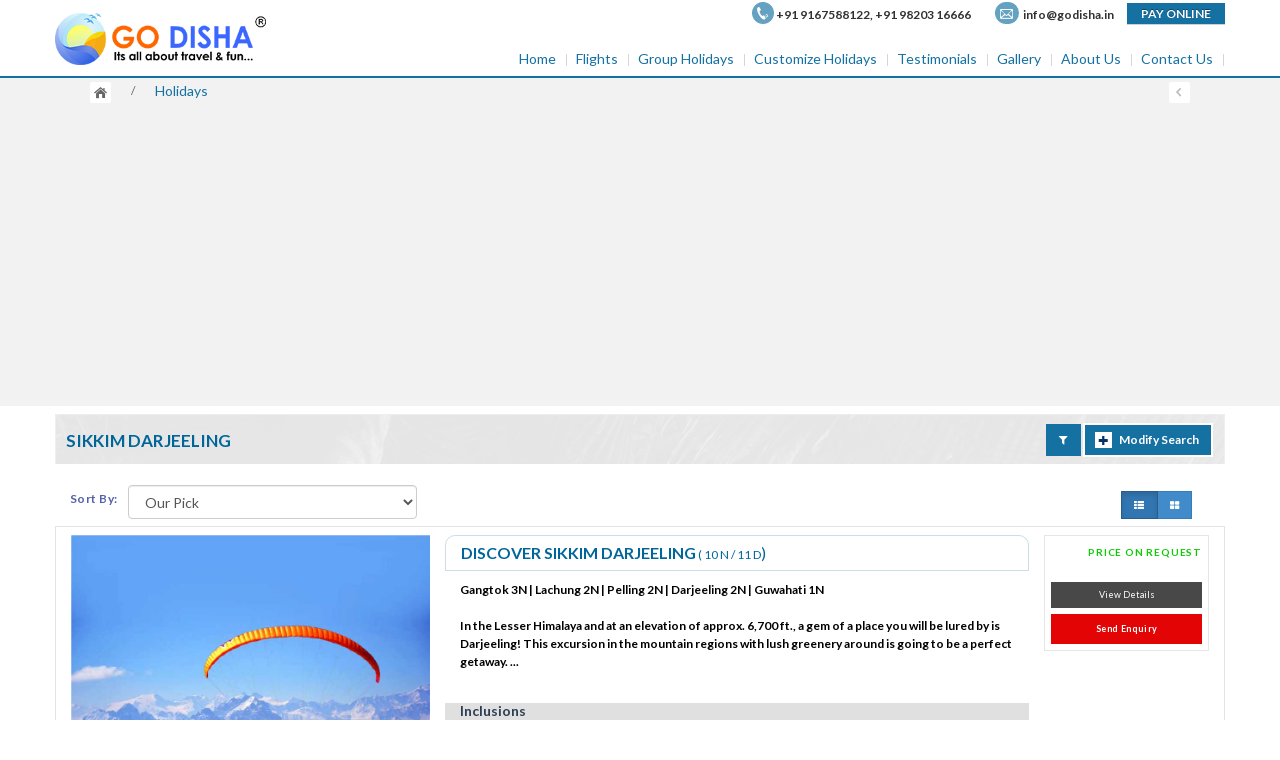

--- FILE ---
content_type: text/html; charset=utf-8
request_url: https://www.godisha.in/holiday-packages/-0-0-0-50-1171
body_size: 88807
content:


<!DOCTYPE html>
<!--[if IE 8]>          <html class="ie ie8"> <![endif]-->
<!--[if IE 9]>          <html class="ie ie9"> <![endif]-->
<!--[if gt IE 9]><!-->
<html>
<!--<![endif]-->
<head><meta http-equiv="Content-Type" content="text/html; charset=UTF-8" /><meta name="viewport" content="width=device-width, initial-scale=1.0" /><title>
	Go Disha | Book Sikkim and Darjeeling Tour - Troll Tea Garden's and feel mist of Waterfalls
</title><meta name="description" content="Experience the most interesting travel planning ever! Go Disha brings a delight of lush greenery, misty waterfalls and bewitching hills in an exclusive tour package covering Sikkim, Darjeeling and Gangtok areas only for you!" /><meta name="keywords" content="sikkim darjeeling tour, domestic tour operator in thane, sikkim darjeeling holidays, sikkim darjeeling tour, sikkim holidays, sikkim group tour, sikkim group package, darjeeling group tour, tour operator in thane, best tour operator in thane" /><meta name="google-site-verification" content="SOWhoBhAnaPrCptJrCLv0JzEEAcHe5mJa0ImhlFZk2s" /><meta name="msvalidate.01" content="9317C40D5549D11EAD863ABC7BFDFFBC" /><link rel="shortcut icon" type="image/x-icon" alt="Go Disha Tours &amp; Travels" href="/Photo-Gallery/Thumbnail/favicon.ico" />

    <!-- Bootstrap -->
    <link rel="stylesheet" href="//netdna.bootstrapcdn.com/bootstrap/3.1.1/css/bootstrap.min.css" /><link href="/contents/css/common-v2.min.css?v=1" rel="stylesheet" media="screen" /><link href="/contents/css/main.css?v=1" rel="stylesheet" media="screen" /><link rel="stylesheet" href="/contents/site3/css/animate.min.css" />

    <!-- Current Page Styles -->
    <link rel="stylesheet" type="text/css" href="/contents/site3/components/revolution_slider/css/settings.css" media="screen" /><link rel="stylesheet" type="text/css" href="/contents/site3/components/revolution_slider/css/style.css" media="screen" /><link rel="stylesheet" type="text/css" href="/contents/site3/components/jquery.bxslider/jquery.bxslider.css" media="screen" /><link rel="stylesheet" type="text/css" href="/contents/site3/components/flexslider/flexslider.css" media="screen" />

    <!-- Main Style -->

    <link rel="stylesheet" href="/contents/site3/css/style-light-blue.css" />

    <!-- Custom Styles -->
    <link rel="stylesheet" href="/contents/site3/css/custom.css" />


    <!-- Updated Styles -->
    <link rel="stylesheet" href="/contents/site3/css/updates.css" />

    <!-- Responsive Styles -->
    <link rel="stylesheet" href="/contents/site3/css/responsive.css" />

    <!-- Carousel -->
    <link href="/contents/examples/carousel/carousel.css" rel="stylesheet" /><link href="/contents/css/site3.css?v=1" rel="stylesheet" media="screen" />

    <!-- HTML5 Shim and Respond.js IE8 support of HTML5 elements and media queries -->
    <!-- WARNING: Respond.js doesn't work if you view the page via file:// -->
    <!--[if lt IE 9]>
      <script src="https://oss.maxcdn.com/libs/html5shiv/3.7.0/html5shiv.js"></script>
      <script src="https://oss.maxcdn.com/libs/respond.js/1.4.2/respond.min.js"></script>
    <![endif]-->

    <!-- Fonts -->
    <link href="https://fonts.googleapis.com/css?family=Lato:400,100,100italic,300,300italic,400italic,700,700italic,900,900italic" rel="stylesheet" type="text/css" /><link href="https://fonts.googleapis.com/css?family=Open+Sans:700,400,300,300italic" rel="stylesheet" type="text/css" />
    <!-- Font-Awesome -->
    
    
    
    <script src="https://use.fontawesome.com/7fe3e1dd19.js"></script>
    <!--[if lt IE 7]><link rel="stylesheet" type="text/css" href="../assets/css/font-awesome-ie7.css" media="screen" /><![endif]-->

    <!-- REVOLUTION BANNER CSS SETTINGS -->
    <link rel="stylesheet" type="text/css" href="/contents/css/fullscreen.css" media="screen" />

    <!-- Picker UI-->
    <link rel="stylesheet" href="//ajax.googleapis.com/ajax/libs/jqueryui/1.12.1/themes/ui-lightness/jquery-ui.css" /><link href="/contents/site3/css/site3.css?v=1" rel="stylesheet" media="screen" />
    <link rel="stylesheet" href="/writable/Apps/GoDisha/css/web-custom.css" type="text/css" />
    <!-- CSS for IE -->
    <!--[if lte IE 9]>
        <link rel="stylesheet" type="text/css" href="/contents/site3/css/ie.css" />
    <![endif]-->

    <!-- jQuery -->
    <script type="text/javascript" src="//ajax.googleapis.com/ajax/libs/jquery/2.0.3/jquery.min.js"></script>


    
    <script src="//ajax.googleapis.com/ajax/libs/jqueryui/1.12.1/jquery-ui.min.js"></script>

    <script async src="https://pagead2.googlesyndication.com/pagead/js/adsbygoogle.js?client=ca-pub-3053706206154519" crossorigin="anonymous"></script>

    <!-- Javascript Page Loader -->
    

    <link href="/contents/css/travelo-css.css" rel="stylesheet" /><link href="/contents/css/jquery.ui.timepicker.css" rel="stylesheet" />

    <script src="/contents/js/jquery.ui.timepicker.js"></script>

    <script src="/contents/js/main.js"></script>
    
   

    <script>
        (function (i, s, o, g, r, a, m) {
            i['GoogleAnalyticsObject'] = r; i[r] = i[r] || function () {
                (i[r].q = i[r].q || []).push(arguments)
            }, i[r].l = 1 * new Date(); a = s.createElement(o),
        m = s.getElementsByTagName(o)[0]; a.async = 1; a.src = g; m.parentNode.insertBefore(a, m)
        })(window, document, 'script', '//www.google-analytics.com/analytics.js', 'ga');
        ga('create', 'UA-65828020-1', 'auto');
        ga('send', 'pageview');
    </script>
    </head>
<body id="top">
    
    <div id="page-wrapper" class="img#myImg" style="/*background-image: url(/Photo-Gallery/Homeadd/Background/Background.jpg); */">
        <header id="header" class="navbar-static-top">
            <div class="topnav hidden-xs">
                <div class="container">
                    <ul class="quick-menu pull-left">
                        <li>
                            <a href="https://www.godisha.in/"></a>
                        </li>
                    </ul>
                    <ul class="quick-menu pull-right">
                        <li>
                            <a href="/contact-us.aspx" style="text-transform: uppercase"><i class="soap-icon-phone" style="background-color: rgba(62, 139, 179, 0.8); margin: 2px; padding: 2px 6px 2px 5px; line-height: 2px; border-radius: 13px; color: #fff; font-size: 15px;"></i><b>+91 9167588122, +91 98203 16666</b></a>
                        </li>
                        <li>
                            <a href="/contact-us.aspx" style="text-transform: lowercase"><b><i class="soap-icon-message" style="background-color: rgba(62, 139, 179, 0.8); margin: 2px 4px; padding: 2px 6px 2px 5px; line-height: 2px; border-radius: 13px; color: #fff; font-size: 15px;"></i>info@godisha.in</b></a>
                        </li>
                        <a href="https://www.onlinesbi.sbi/sbicollect/icollecthome.htm?corpID=672705"  target="_blank" class="pull-left btn-search3 positionStatic" style="padding: 3px 14px; margin-left: 13px; margin-top: 3px; border-radius: 0px; font-size: 12px; background-color: #1471a2 !important;">pay Online</a>
                        

                        <!--<li><a href="/login.aspx">LOGIN</a></li>
                        <li><a href="/registration.aspx">SIGNUP</a></li>-->
                        
                    </ul>
                </div>
            </div>

            <div class="main-header">
                <a href="#mobile-menu-01" data-toggle="collapse" class="mobile-menu-toggle">Mobile Menu Toggle
                </a>
                <div class="container">
                    <h1 class="logo navbar-brand">
                        <a href="/" title="Go Disha">
                            <img src="https://www.godisha.in/writable/Apps/GoDisha/companylogo/Logo_1011_5.png" style="height: 52px; margin-bottom: 1px; margin-top: -3px;" alt="" />
                        </a>
                    </h1>

                    <nav id="main-menu" role="navigation">
                        <ul class="menu">
                            <li id="li1" class="menu-item-has-children">
                                <a href="/">Home</a>
                            </li>
                            <li id="li2" class="menu-item-has-children">
                                <a href="/flight">Flights</a>
                            </li>
                            
                            <li id="li7" class="menu-item-has-children megamenu-menu">
                                <a href="/Group-Holidays.aspx">Group Holidays</a>
                                <div class="megamenu-wrapper container" data-items-per-column="8" style="left: -901.234375px; width: 870px; display: block; top: 44px;">
                                    <div class="megamenu-holder">
                                        <ul class="megamenu">
                                            <li class="menu-item-has-children megamenu-columns-2" style="width: 42.8571428571429%; font-size: 12px;">
                                                <a>Domestic</a>
                                                <hr style="margin-top: -5px; margin-bottom: 4px; margin-left: 39px; margin-right: 33px;">
                                                <ul class="sub-menu">
                                                    <li>
                                                        <ul>
                                                            <li><a href="#">Leh Ladakh</a></li>
                                                            <li><a href="#">Andaman</a></li>
                                                            <li><a href="#">Kashmir</a></li>
                                                        </ul>
                                                    </li>
                                                    <li>
                                                        <ul>
                                                            <li><a href="#">Kerala</a></li>
                                                            <li><a href="#">Sikkim Darjeeling</a></li>
                                                        </ul>
                                                    </li>
                                                </ul>
                                            </li>
                                            <li class="menu-item-has-children megamenu-columns-2" style="width: 28.5714285714286%; font-size: 12px;">
                                                <a>International</a>
                                                <hr style="margin-top: -5px; margin-bottom: 4px; margin-left: 39px; margin-right: 33px;">
                                                <ul class="sub-menu">
                                                    <li>
                                                        <ul>
				                                            <li><a href="/holiday-packages/-0-0-0-50-1172">Europe</a></li>
                                                            <li><a href="/holiday-packages/-0-0-0-50-1175">USA</a></li>
                                                            <li><a href="/holiday-packages/-0-0-0-50-2246">Egypt</a></li>
                                                            <li><a href="/holiday-packages/-0-0-0-50-3246">Turkey</a></li>
                                                            <li><a href="/holiday-packages/-0-0-0-50-2219">Thailand</a></li>
                                                            <li><a href="/holiday-packages/-0-0-0-50-3248">Vietnam</a></li>
							    <li><a href="/holiday-packages/-0-0-0-50-3249">Canada</a></li>
                                                        </ul>
                                                    </li>
                                                    
                                                </ul>
                                            </li>
                                        </ul>
                                    </div>
                                </div>
                            </li>
                            <li id="li7" class="menu-item-has-children megamenu-menu">
                                <a href="/Customize-Holidays.aspx">Customize Holidays</a>
                                <div class="megamenu-wrapper container" data-items-per-column="8" style="left: -901.234375px; width: 870px; display: block; top: 44px;">
                                    <div class="megamenu-holder">
                                        <ul class="megamenu">
                                            <li class="menu-item-has-children megamenu-columns-2" style="width: 42.8571428571429%; font-size: 12px;">
                                                <a>Domestic</a>
                                                <hr style="margin-top: -5px; margin-bottom: 4px; margin-left: 39px; margin-right: 33px;">
                                                <ul class="sub-menu">
                                                    <li>
                                                        <ul>
			<li><a href="/holiday-packages/-0-0-0-50-1148">Kerala</a></li>
                                                            <!-- <li><a href="/holiday-packages/-0-0-0-50-1149"><b>Leh Ladakh</b></a></li>
                                                            <li><a href="/holiday-packages/-0-0-0-50-1150">Kashmir</a></li>
                                                            <li><a href="/holiday-packages/-0-0-0-50-1147">Sikkim Darjeeling</a></li>
                                                            <li><a href="/holiday-packages/-0-0-0-50-1151">Himachal</a></li>
                                                            <li><a href="/holiday-packages/-0-0-0-50-1152">Uttarakhand</a></li>
                                                            <li><a href="/holiday-packages/-0-0-0-50-1148">Kerala</a></li>
                                                            <li><a href="/holiday-packages/-0-0-0-50-1146">Andaman</a></li>
                                                            <li><a href="/holiday-packages/-0-0-0-50-1153">Madhya Pradesh</a></li>
                                                            <li><a href="/holiday-packages/-0-0-0-50-1189">Tamil Nadu</a></li>
                                                            <li><a href="/holiday-packages/-0-0-0-50-1190">Andhra Pradesh</a></li>-->
                                                        </ul>
                                                    </li>
                                                    <li>
                                                        <ul>
			<li><a href="/holiday-packages/-0-0-0-50-1190">Andhra Pradesh</a></li>
                                                            <!--<li><a href="/holiday-packages/-0-0-0-50-1154">Karnataka</a></li>
                                                            <li><a href="/holiday-packages/-0-0-0-50-1155">Goa</a></li>
                                                            <li><a href="/holiday-packages/-0-0-0-50-1156">Gujarat</a></li>
                                                            <li><a href="/holiday-packages/-0-0-0-50-1157">Rajasthan</a></li>
                                                            <li><a href="/holiday-packages/-0-0-0-50-1158">Assam Meghalya Arunachal</a></li>
                                                            <li><a href="/holiday-packages/-0-0-0-50-1181">West Bengal</a></li>
                                                            <li><a href="/holiday-packages/-0-0-0-50-1183">Odisha</a></li>-->
                                                            
                                                        </ul>
                                                    </li>
                                                </ul>
                                            </li>
                                            <li class="menu-item-has-children megamenu-columns-2" style="width: 28.5714285714286%; font-size: 12px;">
                                                <a>International</a>
                                                <hr style="margin-top: -5px; margin-bottom: 4px; margin-left: 39px; margin-right: 33px;">
                                                <ul class="sub-menu">
                                                    <li>
                                                        <ul>
                                                            <li><a href="/holiday-packages/-0-0-0-50-1172">Europe</a></li>
                                                            <li><a href="/holiday-packages/-0-0-0-50-1175">USA</a></li>
                                                            <li><a href="/holiday-packages/-0-0-0-50-2246">Egypt</a></li>
                                                            <li><a href="/holiday-packages/-0-0-0-50-3246">Turkey</a></li>
                                                            <li><a href="/holiday-packages/-0-0-0-50-2219">Thailand</a></li>
                                                            <li><a href="/holiday-packages/-0-0-0-50-3248">Vietnam</a></li>
                                                        </ul>
                                                    </li>
                                                    <li>
                                                        <ul>
                                                            <!--<li><a href="/holiday-packages/-0-0-0-50-1165">Sri Lanka</a></li>
                                                            <li><a href="/holiday-packages/-0-0-0-50-1166">Maldives</a></li>
                                                            <li><a href="/holiday-packages/-0-0-0-50-1176">Japan</a></li>
                                                            <li><a href="/holiday-packages/-0-0-0-50-1185">China</a></li>
                                                            <li><a href="/holiday-packages/-0-0-0-50-1182">Bhutan</a></li>
                                                            <li><a href="/holiday-packages/-0-0-0-50-1180">Nepal</a></li>-->
                                                        </ul>
                                                    </li>
                                                </ul>
                                            </li>
                                        </ul>
                                    </div>
                                </div>
                            </li>
                            
                            <li id="li8" class="menu-item-has-children">
                                <a href="/testimonial/">Testimonials</a>
                            </li>                            
                            <li id="li9" class="menu-item-has-children">
                                <a href="/gallery/">Gallery</a>
                            </li>
                            <li id="li9" class="menu-item-has-children">
                                <a href="/about-us.aspx">About Us</a>
                            </li>
                            <li id="li8" class="menu-item-has-children">
                                <a href="/contact-us.aspx">Contact Us</a>
                            </li>
                            
                        </ul>
                    </nav>
                </div>

                <nav id="mobile-menu-01" class="mobile-menu collapse">
                    <ul id="mobile-primary-menu" class="menu">
                        <li>
                            <a href="/">Home</a>
                        </li>
                        <li>
                            <a href="/flight">Flights</a>
                        </li>
                        

                        <li class="menu-item-has-children">
                            <a href="/holiday-packages/">Group Holidays</a>
                            <ul>
                                <a style="font-size: 16px; text-align: center;"><b>Domestic</b></a>
                                <li><a href="/holiday-packages/-0-0-0-50-1167">Leh Ladakh</a></li>
                                <li><a href="/holiday-packages/-0-0-0-50-1168">Andaman</a></li>
                                <li><a href="/holiday-packages/-0-0-0-50-1170">Kashmir</a></li>
                                <li><a href="/holiday-packages/-0-0-0-50-1169">Kerala</a></li>
                                <li><a href="/holiday-packages/-0-0-0-50-1171">Sikkim Darjeeling</a></li>
                                <a style="font-size: 16px; text-align: center;">International</a>
                                <li><a href="/holiday-packages/-0-0-0-50-1172">Europe</a></li>
                                <li><a href="/holiday-packages/-0-0-0-50-1173">South East Asia</a></li>
                                <li><a href="/holiday-packages/-0-0-0-50-1175">U.S.A.</a></li>
                                <li><a href="/holiday-packages/-0-0-0-50-2208">Australia</a></li>
                            </ul>
                        </li>
                        <li class="menu-item-has-children">
                            <a href="/holiday-packages/">Customize Holidays</a>
                            <ul>
                                <a style="font-size: 16px; text-align: center;">Domestic</a>
                                <li><a href="/holiday-packages/-0-0-0-50-1149">Leh Ladakh</a></li>
                                <li><a href="/holiday-packages/-0-0-0-50-1150">Kashmir</a></li>
                                <li><a href="/holiday-packages/-0-0-0-50-1147">Sikkim Darjeeling</a></li>
                                <li><a href="/holiday-packages/-0-0-0-50-1151">Himachal</a></li>
                                <li><a href="/holiday-packages/-0-0-0-50-1152">Uttarakhand</a></li>
                                <li><a href="/holiday-packages/-0-0-0-50-1148">Kerala</a></li>
                                <li><a href="/holiday-packages/-0-0-0-50-1146">Andaman</a></li>
                                <li><a href="/holiday-packages/-0-0-0-50-1153">Madhya Pradesh</a></li>
                                <li><a href="/holiday-packages/-0-0-0-50-1154">Karnataka</a></li>
                                <li><a href="/holiday-packages/-0-0-0-50-1155">Goa</a></li>
                                <li><a href="/holiday-packages/-0-0-0-50-1156">Gujarat</a></li>
                                <li><a href="/holiday-packages/-0-0-0-50-1157">Rajasthan</a></li>
                                <li><a href="/holiday-packages/-0-0-0-50-1158">Assam Meghalya Arunachal</a></li>
                                <li><a href="/holiday-packages/-0-0-0-50-1181">West Bengal</a></li>
                                <li><a href="/holiday-packages/-0-0-0-50-1183">Odisha</a></li>
                                <a style="font-size: 16px; text-align: center;">International</a>
                                <li><a href="/holiday-packages/-0-0-0-50-1111">Europe</a></li>
                                <li><a href="/holiday-packages/-0-0-0-50-1144">South East Asia</a></li>
                                <li><a href="/holiday-packages/-0-0-0-50-1159">Middle East Asia</a></li>
                                <li><a href="/holiday-packages/-0-0-0-50-1160">Africa</a></li>
                                <li><a href="/holiday-packages/-0-0-0-50-1161">Australia</a></li>
                                <li><a href="/holiday-packages/-0-0-0-50-1162">New Zealand</a></li>
                                <li><a href="/holiday-packages/-0-0-0-50-1163">America</a></li>
                                <li><a href="/holiday-packages/-0-0-0-50-1164">Mauritius</a></li>                                
                                <li><a href="/holiday-packages/-0-0-0-50-1182">Bhutan</a></li>
                                <li><a href="/holiday-packages/-0-0-0-50-1180">Nepal</a></li>
                                <li><a href="/holiday-packages/-0-0-0-50-1165">Sri Lanka</a></li>
                                <li><a href="/holiday-packages/-0-0-0-50-1166">Maldives</a></li>
                                <li><a href="/holiday-packages/-0-0-0-50-1176">Japan</a></li>
                                <li><a href="/holiday-packages/-0-0-0-50-1185">China</a></li>
                            </ul>
                        </li>
                        <li>
                            <a href="/testimonial/">Testimonials</a>
                        </li>
                        
                        <li>
                            <a href="/gallery/">Gallery</a>
                        </li>
                        <li>
                            <a href="/about-us.aspx">About Us</a>
                        </li>
                        <li>
                            <a href="/contact-us.aspx">Contact Us</a>
                        </li>
                        
                    </ul>

                    

                </nav>
            </div>
        </header>

        

    <div class="container breadcrub">
        <div>
            <a class="homebtn left" href="/" title="Home"></a>
            <div class="left">
                <ul class="bcrumbs">
                    <li>/</li>
                    <li><a href="#" class="active">Holidays</a></li>
                </ul>
            </div>
            <a class="backbtn right" href="/hotels.aspx" title="Hotels"></a>
        </div>
        <div class="clearfix"></div>
        <div class="brlines"></div>
    </div>
    <div class="container">
        <div class="container pagecontainer offset-0">
            <div id="SearchParams" class="clearfix">
                <ul class="inline modifySearch row marginNone">
                    <li class="sectors opensans caps" id="SrchCriteria"></li>
                    <li class="mod_link">
                        <div class="pull-left">
                            <a class="toggle_closed show mod_linkButton pull-left" id="mod_link" title="Click here to make a new search"
                                href="javascript:void(0);"><span class="hidden-xs">Modify Search</span><i class="fa fa-cog" aria-hidden="true"></i></a>
                        </div>
                    </li>
                </ul>
                <div id="modify_search_open" class="inline_search_form clearfix" style="display: none; padding: 0px 20px 0px 20px;">
                    <form method="post" action="./-0-0-0-50-1171?SearchCriteria=-0-0-0-50-1171" id="AirSearch" class="search" style="margin: 0; padding: 0;">
<div class="aspNetHidden">
<input type="hidden" name="__VIEWSTATE" id="__VIEWSTATE" value="X6eOS1lHZJ8yIznq58lcWMXSc5CWXHAD1MqT1WFZmwnflLuO9Faw612q73qlT6Fby8KAASnD0aIY176YcvjTzPS5MDcYY7BSLwaaELohX3vWYogW35Hi4d9gOEiJZuugQLhJuSwAPzyqnXP8a/1/vduTliAItXoMVzGJFzI6k3yObUnyh6+eXMbCzD/[base64]/1mHolVdr7BUkLcISRy5YahJlARJJ8ybyTJrgicxSw31jghsbIWOvZbM9yiouBctAWrLtwktYWcHKn9kygE4l1tRjysdFt/MynZvxbWBBLuM0tWuw6Fq5UQmCv+JImclMx0CfRdl9AJGKayNd3UI+hVpmxJynxJyQl38de+DFMytOLyCKmzwQlr7cPASrhM0DR6TKKf4wVQuXV8V8+oLbb/Z3Zd1xbwwovhktuN+nye0cfYkXEUjSEmfNOetH719f1/l8lY5GJ4BBDx74WUAXhvt4oMKWT2oYzpZV6gcSx1dqyQbhCv5R57WqC6ebjs1JeanQCC3U19HG/pZ3xqRMcxOdLEjK4GlPbv7nVXugSi+K/KmObdsNhoFcxAJfwPMb+dFyoA5+Y6KgbqlzUEoJSdWOIEbIwHZarmlj/PG+hjAYtnMge65/LYHAz+5HhxbXR07HwecfgyEhjOq97AL5CQ/+4ew/tGiKYiyA7N7ak8axy67p6Y92A/AF2YusveIC29ex+BzJLla8ildVseyeH534y0O1SaCJeB4GnyJSoUr6tzTzXz4FWcWqn12qrPAcnPVdibSVJe+z57QJGSqhUuz5ZTCoUZVtx2SgvZwA3VNka+Q/[base64]/tTqSiueLgsuqIAUrTsXpvF8xQzeFqCL7JE8BP7K3nfVfWcf7/[base64]//JSWKa997bMCqYvMMNGHy/JHi65swymqFE+SOoiY5SOnhCEcC5KeHHlFIeCBioXi6OCOfBB+igefW4X2bJnTQTvyxPK3aO3OT5Zr+6Ld498i3gunNSV0jHNZHE8AbKJNqLaEHsM31y+qGBPvjOhws0AwOOugoioh3L54JGiaaI1FSmstE5w2Jf1J29uWqMqn6aO+kFBT+Y63NzvDY4YEFPTele/lW6yCBXV3xS0jj9tO9bAS3Fv7rkSjBb6Je7JRaCjtj9SrAdAADjtKazZShXBQF4SCB+QfnFyLMdsjA0R/3Ezu26+7v7RQYE/+nylktZadYNqpHxBevQwZvJ+HaF94yIg0A9/7lX74ZUTaIIzfHrfyJUBZGK4CmJGs8bWhQ1hiLtO0u4B2wsBUKE+K/iXHXvUd3ZBYBM1Mp7v1UiuuDPqfK1XOk2MBqRGhiRnSR6X7dbd6Lm5wTu8QnNu0EZD472Hh4s0Fx1+Ox+c72zL2u5uQL+BE1cachuUNxRd7kuN8cb5GPP/MdVMI8bsS5E6KCOPm01ZnMeC+fFy5KVSC/[base64]/lMWs4eIShUo2hmv1FGRze9YF/MdTYXoKLwTDrVcXUDMaKqbGDvMirKEhkstxXRKKqk/MQbUFPuw/O4QH7T3WjK6x55ZtuHcagem8q3rm6BXuwVQvx+4TqIrAQK/4X1MUvyUgWHXvRwOvF7bsGa4OvirF8enY9lGlBoWJ6U5MbBxjbRjjwm0HHqXKP3Kuc/8QIND/yBa22XKozTi65rbSU/MmINm7Q3BT3VQQu5upnM+JLg2CKWmG7JjMQuQnJVYK1lCA2afLDf5l3k1pxHLLm3ulRa+WH8Q7t7mU8ur6vbEacO1Y+M/j8LV8sAlC2MCn40rxGpoP9jsXnWJmuNaGymhw9Hc0pZqLSZDogzFJ0BGifw/oDDAXAIJud/9YRg5y7k6IGxARqFMwVsU400SQpblu2240D9t07n5d4JdvaKF044v128tuF25x8ab5vSynR6vVTesTM+aOndcDXvGvkXPmm8jTm8gfM/wrdaAby6CvHb+o8YdFt+oB3tt+6e6nnhhZEFuIDgTSgiYQYlEOI7R3XdSuKy8zXVDimjlOh35SJkQmlGIU5PJvM+MxTyzukXA0bpbC25DiNgaV2lyeoJ97onMunXxuoFzdQrbKfV6za7Mz+RsH/[base64]/GBFc12bqIGg1qV0fqyiMkRrICxO6SMQnuwper8ivP1lx91NJI03RLMgozhRCK3MBnOlq7imPEC6WfY9OGuOqmGsMqs1neiH/QBGnO2VAnweuXQPFCRWrKfwiR6U7a0V2+kFNfPcxQ5mtI0WR9WPPHxR4L7qL7LePHzRc15eXy9ZbMiexzIfgiB/ehavkRfc4R+tXqclwbj+McygvCaxZUN+qAGbyFd3JN1jH6v4MEctcYgrh18h0AvlSLSTg7/CzSqWMG0NufVJogfxrOvVFg+H0MMtPi72uUyUx+GOY3nFa+eQYLZoh9mKDfKKu0F2NbR9EuhNKueSc8lj1wWCBKEW8Yl8+CeaymFFhINYHL5zaF/pSlVEw4FzZpUELysuTNtS0zMBbdOAHJYJJAxSio5DiQ8KefLzLhk6xe/8jo+Sg4b+8MuzKrxaeinTd/vrODcQnqq7BDdbe895FsgDX+ucMhjzNPd8jXiPnVXWQr44kt7uGEDdZZY7KcaikDVTZNvRYufi8iMXYbiWCw5q8BmXG4qB7m0mZic2UWfgBvlUP5QZtoF44J7CsMw2/N9+L6gLXtV7xrp7ZJl3QD3QU1eIy4xdnSByMVsy+pL4+z3LH4V+b0pUXJ4PajjwiSNI3E75yz4MIgdKtPPwenYPQGkrfx0ANsaAKN3WgQg71YGjwwPL6wcmp42njg+A+kUQTHX7+PfDA/ADKklpUPxVBhwD2NxkdpGV/AoFdRWv+cUhvb7w1Ml/817DDsKr0cBY1SmQAXTsgQn/4ZVnLKME0rq+TMfhObg7ObCmC6n2rUWBElieS1dfAHLD37r1vThqYworIZhCMrmN6O+JLjdtavW+rTA0VpZ/VQzwHVUJK5Nr6uqDJFxVBs/o4/ujV3qDY6t0AXv3//G7lMhG4vzetkaX1xBUdWxdcNcOKXAVWojuvXo+4Jfz34IN9zS6JWVKqymg1D1trNhAQ+JWioFCX9dYhrpKHYtXJRVvloplz1PTRDi24qWLEw6g07MA9k+sDP6AE7CNNqj4G1ATOYzQyJm1fEaardNaB146j2/xkI7XDRDR1nPtiyTzmkNADWDHaw1rLi+KNPtL/Cvcnn5aP3VrUNTiobyVAcHSMcvduiOllbbPzPFYnXe1Q1UWk9+XOFH1ISmLQvgxv9ETZV6diUubiSb2n5iTkzHhMrKhFicaNh9lW8xXV1C/IMi3UZ+1UJ6l/XkszP8BD9E1rS0IQ9xsKou5vFQ/A3xTOvh7sJRlIgBvkFGxTRAl/9An8SdHM3heRcDMZki5oelTq9ZXKekTtVtZLbPXf3v6zAvrGU2qGcbzi0FvQBkgh1XhyvVOhqoO4VVmAb+FL5Rfs0TQLDBD0gPDgQ3SfgejAqBoqoaL2U8hnH5DzFTRbU57wgfI4Hf4najV3v66MbZL9ZBtkWZQGAzPiv9O9TFaVDR259zneG3+YKPqVKGVsu/n8971JtHqrvee85n/QHPK4K4PKaLNsmx7BiE7YkRYRAk78Ad5tC818c9du0RFEi1fBnet1BDcPa1099T1DlI5oiE6y7n0YeVQTMYc6tS4vQl0jX/mXqiBTLO1x3EkWD6MwYc9ruCDFo7fiQOjhiUM5s46fRkD2/or556GVwfkvXjk7/ihZ8ZOuFrUKOLn2PtFBF+AT0m4OCLkE8UJLUaBmH4FNSbZ7FXPPn7d4D+fJ+P9+XxiT72XWW87PUmPvoauRlVhz286eYGNksmzRmWOY33lnE2LuhhWyglNFYwpnsCig97Slhy4qkAYpgXsnQMpoWRC0syUvXVRf1r5SBqU2mWnju78aDt005eV/OFqQ6bubAjAdiDF9eunlnF5HKEsER4d6UYKlWp9ki59R7LSbNxWw3OcvXljNrpXCDAbP/jxcWk9Pe3R4WYfGVLo8+28hejujjHHObPjyXxeUxVLyC7hRyq3ugjAzfwBxMpGky3rB2uYQIvqPg2efOtaR3zE6Vqc/8KwsUe/uBZBdzBDskU5n6Y2QVeDFAtE8X12Us7vnXiNZTj9yOzM78XXn8WVB/qQz/Gm/qrY5L9fj2qeJsXvhDlHbglWiT7jjYVDiIks8Oamcpcr/nW047VS0AW7yAZKhH3tgd8gBz19DoAUboXsdypDtLUfORIMyuQj2bg9cDP3cNM0X3puLgPleDdym6m5YeOnOFDULxRlp9mdiVregObpWhS/MQxT+ZlsZmc9YtXD7oYuwX2kw9ciq9/4x5qlZsyBy5tlXabZ2/+vbZLA+LlnF2f+c6bNRXd/qaVJ2B4xTYPSHGFu7gj5qF+yS7CX6HMd5y0ePY0cqRoJkJxLNJYfmv46N/+C38hsZUjQYZwRzRhUCZlgXo3K1JdZ9TYjLjLz4TVKstSmnEd6QxmPJxZXq79+Xl6QZDSv0IaG+D5EiznLufetIaNKAU3ljGoqqHtmI285J5jauJTS9pejLsWmqfTu8+jy2LVg906AuWyGg12XNHr/F9KqOgLpcrH2p0g2dR3IPRiKzgzoSKKhi/57qr6r8SAow8l2IMQn+dTWaW6JBC4yDMe5YLtC7qjQV1NmrPMXGWW2/AJuCxzVm04PX5BtpqYSQej76BdbFw94mnr+KfJ/lvEYTjw6/mwGAnJ9UL8QCfriXhOfvczgMUlUbufye6kmzq9XQD2RHth2j3A0uY22gzATp5Rt6tVQn6AQ6PlCXBcrzyywEbSCu0z/p/B4Tzaw1ZzUf5CyWVkxhb4hAIQlgkGr5nXf1SPPr/+nx5NRyi0Mnqw6spzLVbXKVosEMuqeHcGfDvBAyRej+3NEhGCWenvZnT8lty6fWZ8qbwN9Q8s1SHHc0huNQxKRSy5I431QtHOnIkwcVetFOoqH77P0UBmV3dAZ2oTvTvd9kBqJd3IZHmHwpZE3EacdeTsouWw63y6e8n3Q0aNzC7/civ22ONRGSYiY5RT7Sw5GKYCD4tMjDqCKA1Axsb5PHUj3xFWPzmbDdJ8X+xDkRTk2joQb/blL8osXsMyZ1nXPUo0WWZpvoYAOep4Vm8LYw5Sd9vWEIZJyXk/av70/woNDrQ1dSu0pnkOz2dNVSXpVZndcDq7MYQ3ae26PYaxKer65xkWBYTSEC+b8i1/zvAd5D6e2SL5fD6QkZO5zjVCqrpwKcw0feUa1cogHvPXv1Gxx09AEw9VtW/cWvKv6c7TosmZuzo+prnvruYygctZ3zwEVvrII5qYE1LcREOsiEZuq0UhuWJHh0di74JqcGNbwJs1gezeUPvAPK7ryk4VM2WVSkROZ5XSoGqMoojpTdNKdZ75FzgJi5XUA0tAYniY3tlnJy0UUFZeu/UUYG9eaAhM+iO91Wl2wzDcJwhHVmE1nL7I5zcK5vjtW7YXlCL91e5CwPgDjgya4XVW2B5fLmqqDU9glHdx+n2X+PN+6ZLMXRSQrrNG9vewmZi1WGBmbDv5xlvGhdiqWiGFTEXOrPuwHoxLNI44MR4KWw0LATHV/kFWT0ESeTJetu8cHlFh6Bc70SrMB7Fnd4zZhBapgAZkdpPtf/pEpBdLgH8qABOZv8XNsOrBgOZ2DMJ/lRnHHmtxpE6ShqCD2h8/C0hmrXNgcByD76oYaZ/KUwBvWL1TDsnrb5+gtiqTzPV2gkHsBFCnyrjZ7vXwljhRh+uG4vA2/9ovuB3/dgkZfyewih1c4c5eatL34FzelLSxDsz3dbjqUT5Wc41O2904lponG+S8q23CnagqHsZtmkatwc+92Ll0alnXI3jOH3nSQoykHk7Qt5nuMzdV3kIdW92srS2JBMJgw0uJBKaqH7VLSGEG/FWMVJJN+nbnM1b7qFiTi08Bm3jnynvf0lOaRmgeqRlh8fafQMjYRowaMNPS86bbbHp7qrx1fsZBJeBsW3DLWxrkdJggNz3Sg/k7UQN4TTYXMLl3be9NcBN+oIis4iFivGgzTkcjE3jixsHRyAm64Wd92P83NPskcKERM5j2HbyJ1WH51rqBYBRjsdx+PCnzkCwYa/rf83LROdPhmNw39fzCDR8F388ChQkGPAMJB+eYMdG+VHFRBPxQL+gCPqK1BRN3w3hZfp/LVHVwC7WrYgGCpDqByz6kgNVDuM5LWxodhfKFO2+61xMsqsgPuJXsI3cQNCo1lcYxM+hnLwtTBvTUDLOX+TLHLXEioqOzZ98Z9Mj7fpQSOLouBPcUumMGLZRVNeaxSwFXv6TJ0bpOnV/VFqig8LFnhKMr6MoNjH01buaICSo1r84PrSVgkXw9pWCowCZo1AZ8ibJjS7K9Ut7P36WlE5kS97e4FmOHVCjvLLlrItF9UJkM/Yb4n1EpTWkQqSqMmyxZR+dwku+2ZAl86emGfOZvYZSRnf6LkXQSxaYlzOIrw7k0iKPVGP6VNjSiGw8yUYYfvfhDvaWeFSE3bj4cPbBnZY2p6CzfIcTotw2r2Gleg2bYWLp1qq6u8Vl5RHdD1dDlC8fCPTgrBph3AX/KZjl0dBPqqL7Ljgro77wRDffkDYsLuRA2GkfcPb7yOjsjVitioc8HPtk+Pst6c7BtE5joYwZRsngsFDqgQvbyaSh7bPLqr3ztS9QU0vSHQhyfFmxmGu2XAUTm/rSpeqxSTswYWZejT3/nk9b41mH+yZo93gqRY/N9pIekEkwVSvrftG1fWMpRgCupH9wg58v+NCa3feISpv37BuSqFZQ0xf7oILzCI5JZGNDvZZMs5ExAxRaWsjUFVJa1AFqUsh9Z25Ez0MDpPD/1QTIKM/xuhT31/[base64]/WUVfvOPAMUj0z9UASAoaeWyf5Z34e9vV94sCAXG4tJFLI6BNs+TMXv8S8HAhp6FB6/+o5mPKaZP74HftDzpaseil00bqQ2hwHNdnTvjdrv4FP0sTMVd754OEOq6N4E4V/LCuZZGp0advz7OXfhsxwSMkj/6gYF5vMyl/iM7CsBWlpwuewAsN/[base64]/imEnP7A8Q+1MChRRyuEEMgA9aeUgAn0UD+2AoTXiqrHQEbWrIto0jWBtLUbVeuNh728ZiDMZ6t0LRr7jLTFTEwR3sIMf1QUzMU+xa7+4R2iF/xtXY2dDlnc8syz6PqMtrEbvaLcXVDYhOWyf+Q3aYIBAUUzTA8zl9vn5OHgyZt9OYiIyztop9C9uXK5p1O9Q4t5wpTJKy+VjGXBl8f5RM7Eq4r5CTpkg8+oOg0/rrCEXHWwdF3IhJwqURjsQA+qT2f9fqhHkUsbT2MX4xTp2neXqCmMFLVL9yTiGuCjFOy2HhROQ3Ug17Dn9GI/LY3K7R3hQcr3cLjA19RnO8RTprLjPbPKr9x2H8fk7yd3IsWnwMlcOn89ghh8swoWyY4lOKshlNuUvgETsp/4Rm2THdDt1a8d4FLfGb2ypR345/ZRonetvkQQehgFHMynm/lP5YBl5tyRgB54ZcGL9/fDO8rFo2y79Dac0dfBs8aVCh+B1Zl+wDpnspFYUDTD8q2t5wNc5l5SzB3uvAe3iXXUUzEb+g9JnUw5rGNdEz5FVRxo3LcqDeiqvvq36pq8K39tk7dKPWdRVAGluGacdAMBTHcVErs+w+inzJNnJcXDY+9E4Ba0oIw2KCGjrswFh3iv7nrfok6QwdW1dH5PrZdkzCqL/dDlYyq1lfpSshinuQhJ7AUsd0hjJx+KoOPEudi4wfUx5xPt90vW7Z3yJ9FmJ2w6bdq/JrziT6N+0A5UUiTDxkAxDCv+BkJC4yq2BjLeqVcw0q0a/U7QfuProaViHM5FVNIc6L9tSGTtbedNvi6fbE5Ce+B1124X+MRREdmnf3+Jvww3uqKUFQr86IE6KyBg6iass+JROnLEvwHnl4r5EQ2Hj+dETpU85mjZZY+VDLW0F4INiih1DzrvsuDPc+H3rqbYj/L7K7JeDH80wTtKIz0b/xs658iGsFc9c+lUuhHe79XE93yWr/kElnYfRIumNLbTRh61tf62oye4PBCENXHhop6BZo6UjSsxUAsLj/ExVQPqP19AOwj3UwKgO9zum2YixHw68JkuU2OzMYT9w98d4iNXr6uoW6WMtdjg3iMjxgPbVppYsPLZQ/j/jtOBezmlEC0Cpo3dY3MbLnFv4Zcn2+JDPeLJ8gCN35Z7z6IE6bh5vrtAXILXvXXox1bSgzbuJLsRtXb24FjjPHvO/ZvdcpWAWhYYDyVCyoxe3JyphLhwnMeeI1z8VkFUKBhDWoSyliEkg14tupTKN2WNA6Fza0nfk2V82xHQJP3VEDpVtI8jOCn0N+LHbUsNT3t7p4GU0EcI357kHqNtP8QpPfsaMs7GDut327DqZ3thqLqb8fJqPJ8J8RAHJjVBO/2wzfrVC7kErNcQoDe3tWpCU86G1VIjAf49paVKb/wbD5VWgui/[base64]/PZYiftkuAnpI6ZrTrD1uM6rOfo4OZs+6Q+E08q1IM5v0MHgynUI1y1ac9toIA6gdrEHOA76hXyxi4FLGIepdVwvcGqrs5tUbBpIXeMIdq0RumpsbxBqe4zm/5zeYCn223SIdBXS15feNdAWC+krm3t4j8nM93EtZImb0q7naUnTS0U9pgPMIK26lXQPoE8boSTr+dPSvNpEPqBVD8doc8kWF5qBzzGSixbXIZ+mV/Q7ygQnwjAOzoCOkOYCMJX1+5+zQcmK2AyhyvON3dVfQ+RpEmY3eRfuTuNr0dPiIu7R8RLS5/OoKA5vtJ3J+cX8yy2IwvIh7KXTsm2YhWQ3Q4nNchwLF/Hhvw1pbRN8+qheU9uzitzEoduQ2vSozLqWkmcBLJk/dCN6YKJnfXeKNL5VduVyVCfs5h6tG64/3y+K3M55H0x2hQQLc7Isq2o/JDZ0epQ+mJ3FbKeMxRiKCkniD16Rruofipx+pEEA9iJ1szdicrQMonKTWTuuYn1AbrBLPC6rX2Ig1v+YoLRxBPvmmR5MZD9b7h8iKvblRLzoUHl9nR0EEYpXhPOkRFPRVtUesjyvkItCd28waYdbH6kNH/E2b4X/S3EF94PpIFTnBRXaBYa0tCJ/R2M2kAs6qkpA8dW0e4x8NQG9NW0IXxrIqwJIzFLjh8QTyB5ndUWKzYL7NrKUMKneFZWtt1qaTJh+Dnt8gjUd0DHNNDu2DvCiLAiXx2QXclL397aVKf5MmG6/wXkHr+iJl3Q7TxrlOEwWb4LO9rQxxqx8JgdGiuKy92mwTyAApOdu1KVI/YwoKrlQpKyo0f7iSbYtVxCQg2TjhE+mZBqTrdxoTvNiB5iZtYy0VnWkk2/xxiNBkSqr3Y7DeE64r77OnzEjM3EBG6up84en808Oja1SoU1DyrQ7/82JN3TTuJ5teBH8jyceTC8S7NOKJYvBKLDdTK6BKplKZexxidijTJJv8TwCRRpjfGm/w/zUy591Ke89UI6nQgJ+H0b8nZ7y8ZsXMBnlTNhcvEW6j0tT3Hi2r3qwQM9qt/epvT2ISrOlES9DYhqHG12BQmthLJ+d+iXYrKROOr6EhC2yHHKCwKFXUzGIphdR6djCTkPJCU/OW8i50P/PZSFvYrdlnbmNcTnxmKkxQUFpt5G++sBt+6CXZof2ToCG1AoAAKj8jrmprQkFinZ5w8amMy23B5JkRtbG+PnRJNfoJAqu48HuU3vSvBvZVNPwun61djBZ3DmOYJenAk2jSJ6TK4o5JrN0EbmTFxObovHfsn/H3aFXUo9OMky1btm4gdio6ToHqDO/a/8t1jNgLuFx8aXH2Xn5dXW1VeGl32LE8FjtBz4t4Cl5Xxm7mc8XbCnaMbXS5++CYZtF+mFYHSxF+xlKcxnm/ed7s65vb4n3P2nhaBRlQz1aR+RoF9RJxw5FsNwhVyFFsnln0ZQtFnjCZeXpbfKo3mNPmm+O83H/6y0qjF7SFJRKLGhHRqxnUCaAJCzg13GG8tO4Tb3OvL//PDMNeImZiuMQvwHd5V3QFscClPpS0Aq7qgGssDDR/E1iz/PJ1URTCeo+abslap0LEUzr8mD2loLQzUj4Y7q6ZRKqYKj+FnTC+uLOZ6uRyLu7ugIAJn3rV2YJFrSCXCrM3qH2GtPPkuN0FYjqyFNxKPLEL9hTjqlGTSo6nWTf6M/ORf0d3JBppvFfFjJLotBmoivRMGssS8RddFh7EMVYOpn6QBbKg+jNuzxc3KwYCiUwyGgGYvKA2gBphVG1E37tc0QFrS0jn0hrYQTjO2Nm6Wfsj7gsmhThpPLjkvknbLwftXFda7PI+bYTfs+bLlA5uDWwa7Ey0RNxOk9XlNLaP9NFSUK0sji/+2zqHn3s9BUZAx+GCZxo5eI/bpFAmlz3Nvy+5mTT1qZifzJ+Y/HW0vNxycMqL8N8dFkx+0ZG/1ODYUDG/hPe163uwykelNHEMt+NfrbP0rtVJl+oaeMCSOGalW6sTdLShnbealD8qaojrGec+mQpJ6g4XhrmVxmA1exK8zSLG5rTcIWb0NsWRkOBCzhJRdPh6Pgu/rQrXNu1zap+58tf8qTYQzdEEnLRIErRq/4auzQgTBueGZRJfed8m7ytD6c2lvoZvV69Pli/FI0JRB81hz6gTVlJSFmfsugQtYSxI+izbE76JgSsMbbdQ005FK7BjG5GIS1DwSJ+mbxgkgPNRlP7ZnqUBtHXHjBeXnOmiD5NQvuqClg2pKs5NndPd5ONsc8CYhO/h8jYT3sy92p4KdLLtPKmebjr/cQssGd4u6m1QsKpFcEGidJph5lXhNzKvEPO2TrG+597yEf0LIiEiPcKzfmITT1HpP3+uUNCS2C5Ntz3JoLfJu0Tppf2ndMYiVI0JfCFfdh01TYxYlgCaIS1hZe3LCEI//8aw/1An514LB4dnmc3yea+Doreuols4sfXH8bnp0rkL6rpg+2FEGhfQ4bRQbH+rlJIKcwJbKyjKtg1uRFkW114RskU3eQE7jR/sCnDHQVytclxS5gQmpBzdmZvkH1BzYwkoNQteR6Z/uEQG7fdQaLfw3ojPESKbP2mlmu2+NR0d1BFNgnsIOTrAz8R8GsrJKOBqU49Dw4PZPZlyasyQQT4uB3F8B4O13O0Vr85MOgPu38VACxxvTmYb1IbPTaBJe/sNd0Zs/lFSAMJte592A0lTKc5xAOvjhELhqOPalNssIiGLRWBuTDr035h+hzV8PG44CxBpdIj5gcO1javMQHn53p2//xc4eS4CUeJSrnxoClSV3okfmAJDIacC/P2Q8qavX5GuuxhxV8bTrHV4/eUaMf8WpV9LhdqtEehqwGa+aKopJ0EmmPQRWDlLxYcMlQTUy5l3DE1Yl63kZ+sTQ9c/NUn+lD1caX9ePYN7S6ccr71Ef3/9aVtrefhNZw5p6e5449fpcFSY/27paIc8IpyiVu59KUBxykSrdlH2ZuXY+YeZGL3Noow9NyVNPfucVhbw/WozBcpI1qqjP0RYKK+keO8FRilUGKBgWF9ltAo0zItEBni3a+JuQ+mXQbxIX8pP3Mu9MGpc5uxTpI/6vA8IBz9QUbLKUUZE5XSIxb+a8erXaW3AGKTlp7+ki0+UVPCPVv/EynTWee1SzuIsyirejYrpPb4HHD6LXGQN5aH/FrikWbn7cN1dyQGtNDkjiXmawMhaXI8z9+nbPb49521BwkAnF7iENsr1b8+Yr0JOxEc1Mp0finN2v4f2w+umq68NulpTZqGT+Y5ksr8PAPq9BFOOr3P+kdMjvB13HmX+WIzZlKAzmxhdbX9CaUu1hWKs0HvjrzMV/OqHaPigYqN/f8kHKe+HLNalfyASHK6ueFxWg1iADishUwrzCVXep7Sk1gZ7UkCbDTP3cthXs/KsroDPEcC5QWj1CrScupiWDobeqsVz1IsE/+K7PQJmbz8VM9Fmmv0ai4ogpAKA9gCP8oB7G8G9nzQGSMr3Sc+6n9360FdOp7f2z/w5vmg9DuH8jFprL12SZvWUSIPmHs3o7AyDDe1GE9UNBbODV5wgCqj4+nLBO0XbEeLR9IF5xBGCd0Ou72FU32qTg/zqHi2pU4yeJqWG2J+6/xi1gp5QPLgjP13hfS+IekwlWhfcsh/6o5vGbluHSxlzIaWHzZHevmqkK6yeVs/HTKEaY/9zIyd2xa569UqexFui6IPvBTgk4rV9Zda/vn5GXsR0wwPe72f3cmI3d3/CTEN28zT5gM0ic/hqpjP9t/CT4KMhqXbLc8Ffz7sA2sumGeWw5yVZeTGpoJaJQ/fpuhieEjMJZTpXduEqlAot2YMQaHE+PqnrkrZrOzPwnCggebNVtiaJXlquMwGHgayNAuVXfYUvu6X1KcGlNrxoRv503Qf/1r8eZI1XZ16fBiqLp148sIKhEuTaw6xMvig+S8RfXuOaiYbk+XPYUB9rfRqH31FH3FOcqnye7CDwfCPzqJm25NOELfOLAZYyH3HRKk18EfHyA9W/9eQOzh134mGaJQne4Zzmm+qZYgTgqEIxpAAO7BLphkVOhLa2i7i1a1bqRA1n9u95WTBClKI1v5xKo17X+iVJynrjeKFdxTKMOG0UEOLyBEKd2G+uQYL1h3oa+mfGsn1/Vu95KfhyCwQRdmj04J9ii5xJFX++2SbcOMGOMaZBrvoG8nT27YIjMiH0JI95HxWVEUiyU2Jho73+rkixRFAcsJmElmPPtFxYt2MSTbdW2VgrtSIldZ7ANUhiJOHp6Ipe//wiCIaRYxe9XTotVHY6xaGCyT2tiuRYHXZ2Py5ztj0yg+Q+t9KLqAf2yEGDUEJMQxT3kVakCPOwQsy6iXhJ7tRRrRnX3X9E0gaOG4CcgTWyPSI7pohwI7N19yl74MJ7SiOdA5Izco688AEq9SJqoOu/IuNmCfiG95lM+lOkw00TGa7BqR8lhUFxZM3tBZjIOCxkmDkfWPR+1DJ0EnwoJjIdYfYW74TwP0sOtg1hkdhfNp5ATWYwkgH5yivOnYe4fUeZ3haYiHG8nGx2HpDgLodnRm2VF9opBGiFcY29jWR/a2AECzW2Nc/i7OevSBViBq53vH1iIgevezrPYAhL62S95eRIBlS0jckR7kl1vjUtYBzBlg+8ryH+ILj1StiWz+go0xJOW8Dj/Dwk81zKXhM09EJqdbQsB7d5WFx88kdZfonqATivZvxQDvj/SqvvLPOBTajyDlrdOZMMTi4iJPZyXoFIYRhUyv/uzuNNV7oBFjZ/z/H2PWVZgk4WDwSbqsO3mtiTizhZ5Hi4niLK73LgTmBmBeKQAdfQ1+YYuJt934qvcmXDWHASO8v6gal69pZTFAv389Ia/ffPgTH+QA9lhAiTKPx2U4z/[base64]/88ix+lALNGMC1If1Wqbai+4OhxvsquCGvVNSw86/Mbfs5svhhcwv9Zjd7az6/bC9UU2lrMKbIx2G1ywGBwzmoqgtcpO53t4FWgzhYCf+Oq2d4gogHE8KgfYc2ia/R3sqsQ4F7EmdPo/4J9jlifCUObO3Shk9BuXIbhWHTb98cx/w2A9nD252GaAo3nSDDQfnhb0FFC77nLGf3+nu30xYXzoqZ2CZ34bylHBALt4P+d7MtuLJJATtvbAUNat6b5DvAJgX8gPt6Nuj4ySCooWowWstkywYhvjlraeUndB5IAh7LA8NWHsluePrIzYYibqjdCbE4bPIm+F7qNSn4jAUbg2lE9TjG2/JFvum06vknsPrjuPkPgWgH7BmEsvzknS6HCPtNxXFMNMl1RrC6XlKOwtOYBdn7RLHJF+VYsmyZDPB7BOXWs8zO7UdO0OaDC9Xrra7orRI4jb8bPc70bFTXpwFSpffL/4QscZ7WByExtiiw///1JhUbHSpHG7s9oqoTSR9Cz5KRBs/5ip0Ycwwx86EhW1tDfwBgqpbejl2NmO2ceW9NTP01sIYZBZo+maw7TSPL9moIOpdlThB5dBIrGoEjY3/0u/SParRY6MXMNecCLZ4vJgUdMQeu/KwH6OclwH1KliMFnVBn8imJfk+jPVhSavGUSpR1CA2Cf1mv2x/[base64]/dF2vXg6ERgBPFfNa6Y+9so1qhjNC5Qolvcjf5xaNJ6Y4XXIl3dkbAInJQBAouiyqVVNj5VWRiBelSJHYpg6eB29airZPvK3NRIL4M1WIrZnNEPUheWgxjk0kdTvAI22KscbmX1dwV77vxAHD+zm3m7k6+hYEEl1BbBHjMMcnGPZtpZOj0gLISJeIQsIbmFRYlFu0/8cWZYlXDU/EuM6Lmuy/TZKY1/EYIXy942l5Av+7rcowHMXZo4qr26x4kv5VMrwPD3cOdyvqdDCefcl2sABtv0fv/Y7u8RuaTUz13snPRnRGmobbt7BdjQ428UDo9K2DfxAAsCaZVo9K21g24yCvhn9o4pBHV0aDxWAWgWeE6PIh/+VTm65ylG8loVOgOJoD2Hvo4wOHio6lRLPnwivgm5lyKbosR+y3tDia/udsBrhb5iSg9mtlEgsQ9lCxkPhH4+zIZ680UvsuFV7ApRlWJt42LniMx6GJFkL/LOymJlJSA18QKD8BX+LpIN2qGhnAElGmOwYFJtOB0YtXiFmsph6FaOjyR9ZPbLWIh2IS2QK06La+MQbMuI2AOWi6p6+U6ZlrIke6y+atbk3S14ZTYmp8KhRGcJIM6/yvsTVYYFGZONA8T9wxcU4A8X72QjGtLTMk/CCdV2pbvzt9nP/Vt83MH9DaJu6Iz67U0fwywaDYhLR1kTwQqN6b0YrZiVrlZgy6Z5aB1uU4B7aHEi69bXX1jen1zaAEC/JMsBU1HpbwBzQl+bT7+ziYgEpg3xbIBO9jNFKtQEK/0SX/ytzAZ0SqoL4WUwoC/2MH265FyMz4IZpTqGsz4BXM9FAbku4LeOfFbpWPmNkHWwy6MIZeMBuKTAqjx8MqoOTTkYxawSBjNmcHdHSzbDjKx74GfX57K15X8EQl5ywjHTff8oxKwqPfW93X87LerxChJ0r3OLLqsHWIqnmm1Xk7+GkZcj0AzrFo4YHHbbuQIVUtcLu080P/cKuFdGbvp26aVrOgiGBQz1Yn9hfGyngouOgaaG2f9Pf0RCZOb2QNaz4qQBVtth7zQgC3TAGhm93ipLYD4nfwN5cXYeE8anWKU7r78LTHAKMDxidh8dyoEVGb8gl/sNlCbNEQBYKN1GC+FAnCD4NhM5Ehhljc+obT1OFom25XX8S1GljvR97iobWd+JlZM7NidcMQ01K3/Qmzk2pC1LALg5+96C1EGXUTK8lauAWlfL0eAj/mqi3CitwuYajlnavIvAgH+bOcPx6QwR02iMWgv5HqF3qzGbdiepcMMFfyVkt+FmnSKMTPnQzlKZPeyzDqoOB0Dky3/NHp1CHg5qslmOxI7nQGJFkV0X+2z9r76fOizT2rpW3ETTExvvEkMUaA9bBx65T55uIyGbMbjNbcufx5XVOxATGCJ18DsQ0E911KrIZ+0rI64o9wsX6YK2j8jbbhqmZXP0H4z/Iiem1zGtzB3Yen75wv0sgapge5VfbhxWtpuUBaJB69CvUX4mHjFdLlFDKpoeDBxIGksJ5FtD0rrjdE+WSUKHbf8Nej0Xnnxc95NBrnFyKugNssaTbNo7yKy/[base64]/ntsztVesAbM7y/YkDe8wMaCoUTGU8qKfJl/BRE3ug6lpQGGWO4MJkqNBwfo3AbUg3LAKEo53fwAlxWzkytMUiZQDhhwkrzuUX9lmRjTyGf4j5j0kF0c/ywHlMkuIO0VjtRp9cMpcv33ukhAhaQNEBzLkCsNmbsaY9U65S8gtxIi0GbezbDxajgGTDcZbVypXgO7d05wVhAGekAbHqgblThi7lz0VvAv58Vwr1s82XfCMP60mFvYeiXwfpJSInQEBxzLGYVa3pGocFQ8fSohqUUyPH5V37HqGSOD37rDG2//M0wgQZ1P15lOMab6Xb9Mt11OaArC2HpxCYNFuZMDcryMWK0hU/Z8CyKax4EfKyHb19TQxeunsxdebIiDIPXiupp0hU/99FvXS56K+LPxYt3prLBjYPv/AEahrA04lPULuBVNN9HJU2bCaoLOwlhn281fP2hDbQsUyDnmilCsjcLXWH4RII1Qd9MOnCpS7OBrQlRvSR4abro5S6L6xmWQG/mMA1NQex7Ne+5W6DMAVqkrltKcJMyLMwaRSZrgjfrgMuIOm39vXXwyc8T9IaHR24RvJ8A06lYpS2TYP3HSmBGjHlJQrrDhYj1R+JXJ9qKTIqFbsjo1cnstB9fS/mx4NOpDMHEnE53oJiI317x7d9sIsNoNF95Anqj0j0i6Vn9gel+QXFtyTNLOeJrYVlCTJrQlU5CoPbn67iArUagCPtdNNxy8iOnRj9jtk3svD/tz621/k02My5KmmjOffnFUshXWioHUtH5oww7RshSX6zRjQ5rUEwFWulhQj6snZ3NiOLMOTNV1GZKp38Aj/bsm7LzRYjcUR24Md18va3uWDzrI0VmYjX0w47lRolHhlgPOW3F7KmffwEMFLibfosdNUCqgHIFXnkWUcAhLHQg9gv2mqlc/Qs+pf/6erA9FkTvsmkrcJnVPXUB2Z/e8yGUssHx+rdpBuijxCZVspk0GRk/MWdG1sY86v3RgrFBqfaRLQXGvLsta0B+arnlXQlvzj34QnXnmrzOj1vb1IjRWIxeqJQmFzwXJ7kycw6h/zX9DKZ1YWxvfNsOKGC9fN+EMrL0UHuGPm0fXI8J6for8TP+x0BFks5tfENV6NFuRWiCaUu6qar3aQD6y81DFFfMiXvfQtFv4Owklekzz8TS5xQ1EMnJi/[base64]/M8c/yAY4QN+g1OuCY7iysiumXWj61TI8JKFHKqDa3UZKcjX6sTIn+n/XSkdrZ6pIHkyPEiVaJJvOpS9wmDHr3d+7bu6KRyc7Yo7GUWvWyLzKFvX9BiSt9Z458l1nMbviPMInYrkDV3JVw3I/uJMMR6ZX07qvV2td2WzgYCorvyi0A14T9+uJlQB0KLsLft1KPZgEK/hDR3OkwiRopwm3Pj7tQK2wN4HkGW83kKoDXpG3nJO1OuwFnx3u3Lu/IA0+4B2xCjdbk++7kbYOtYDGVz3NwakVqzyBNk0M8aCcMJI9sMe292g4j1KicSUr+nZvQBavTfRKZVFhNRLZ5evKFMs5Jj03KoHDF6ugFdwYHcsHkK/yPkgUfk86YE78Oxey4lOphgzMkbfYxVN+NA7Y5CAT6hdM93igiZDC3vgDcboBIoN/CQDsuc18lXBjm84flkd/9C59/lZFCRtzxsTs8IvmLlB5Qt9LUz2y2MD29uRRx86/K4MrwwMyof31PP97YdyFaSchKU3tjmibA4Uy/55dyuUBO0iepJfjl43IfZM7gIOs1b/4RMbV9bUQkYINoGVbCcFQ6snA+apUyTj4AJRmQvDlqNeG6a2ktll2P0VxhEVvddOpbWaUzgxTAkGeIkrbzqbnC2Qdrg+39zBBf2tUmPdcHbFF+6mtA9aAx5Z88EThrRWNrFdC+I/fnOEwcwiqhUdv6cJ/vHDDH84kZbOCud0jVkqYJAOJW74xJ3J7nvPl7Pj1pwt16b6TX5gtsXrWpQ0YSi2or2o3Wiw7hjDFLAROrVbYvTvswwhOGRMKx0mxRcpjMMLVPQwihK7J4LQbMjHpx9heWE2ab42ZkSl7p+lXwUc6Z15oc2A8kYlGUt3Nfa6NkSrZzl0mt2SwA6K1dR9LsSaByKaW/YZegnkSIqP1+4dJYfKPAhE0iFKVpVhcp0RbZemKBY+3q7O7OF+UV5oQkINNw5+ms+hoz7hDdobaGluCWEIdUx5Us4GR5cfZiShuenQC3qYkez5rsRvs9fRvEVKhSvzzsMJ/MQQ45jBBU1kueZgnk16UFgFaOHV6tis0V78lbSMdRBILKC4SJ2atJDDUJe15eMEyj4SBFzvuDW8gOGPYBQ2kIOxkxzt8m09xRdJ0YnbXUHtpv2vOXHw992+Xqn772TgLhBwKNiZ51j2+/0AfBCoJ1q1zmzpWCxr/JonAoD3JWM4byzQKRA7eQJQ2E8uGNvCzlACc57+GRGXy/RsQmY447cf3LfW/QGDc0YBDPATzQa5MkEJ5v/ywsZE9HkFaJ7fuw0RaAAa6gQvROifyZiTD+ug7J+a02RAoCgGRwFkrL88rFoQk6Gt7CwnNK5D51+fzFNbgfgERiIwWfXlng4y2a77Lk6zYVIrLERdrsa+3uNwbDNzl6oTtgeqKKsx6cTxgjOWsnvLN/rQiHYeHzmK7/TRYxIIFuB4g9t7rcm5GVhcAtJE2q1dqG0ZU6SH6xKAd3kufOIihqfYbD0ll/ZJaTmcqgrUIb9m6+FXYd9qEcHJ8kAlXOCAR6W0ebC5glZVmgSBDI74nNaIMbFlXWpASU+soWCX87RxLVdl2CyX7YFyn9DRap5Q9sVnVTVNP3j07gEim6i783/HTg0ShXW5qY9Xq7E4ZUtmGH1BUMyLI3qfLcejvmw+MoccVwNAr71rJ1g2yPvfPQ6B20WSn+VJuqMfyaCDlrbXd0QT+5a09hArf9Q+5yx+5znGWBF2VSL5lNbHApb1bo2XnFn/GfYOmUWDoI5dnRAQkX0GUaJrmh7YtpzrabXBd5pprtfJNOZJjI+7hxNwQp2YdrDBDGsA02AMFYTBXIIJq7KhbczC4Bmop4CJOA8lmKZNPoVngy61Yns/00ak5c79vcFAosiJSt+0QRdnocWt6ZNtXSUi0U85s3FaSJSZJSkJoJ/VpwsFfcZvbQmnTMYhn/Dupjwv/UJZ6hKZpbMIxVdTB2S+7w+xsr2vqvZQmwS6FTDrxtfKsAVfb9WZrf58XYjGnI1buxFU+KYhxZK4V+1rMT4Pz/qaHr5/bCr6Yt3XxXljwxcUIZKBbGLcKR9L5vt+kupI9JNVeQr1iy++loQ1pUL8FivIzYQ1gpn4VTBXxva3LEfGf1L8nByNvI5M4hw+sYODBmExf6qP/0QsTOJFPIS6jTT9dldPkwQzreVeMuZAmJyMrl3VlWD7EBfO+3xOeDEC+n7UgcIkYr7pRu3lVZvCTeFNvr6sdiH/ETJ/qMC0CfIq2V5WfnFMnbHqwUaTQVQqbnbooNtzpz9ugzzP533STwZYKBvT+u2D2gWsctBPsSYIeuZMP6Eo4uAtLAAm/p5KTD7xzpM8tomcpNV7vOWcH1nkOuXt9dOX2deCstDqcXG7Jv5QB3yFKQTc0mb4HGOMfXMrtRbXeSIX/QQ360T/aJ6T1ZiCBLgBkEBcTlsicvV3ea8vHSBQBgtt3ZutnWgfWtKnZrh9USoOZFP956GiwXY/m8alyg62jmMF9AIsLOaa8/VSyL/PWSXfKLV/97ncSybHtfA/rMidWUVGCf3klVfES5U5VdFPufVtqwBBjA45aj+wH6h1mRLWw2AdcUrBRfVM15UIyoFDlnzbXPhWryn696fe+Fp/7ZckuKvtaMVr974ly2H2FvV47Cr3PJ1aC0FmRlby/IwIzEdWGr+akCNgAlWS5tYB/ioK1DkbqAaQe+0CCdjTY/[base64]/nSwYoL58pEkbBRs3fy3bTx+vcgBLzpXF/ATJZcpj1hqMJCcJ0EtzqxeRirBXdHh5JL2fJLmlmvBgu23P5xNwfYf2i43C/VQ5xjvTSp7J+EA3b1ElHr3WTetIIKlI92S9ESbR/KKr2CqWVIWKwM4oSR+3+JULV69+aYC/949se8AKbKjQNvps0VfOI3nu7pG/KE7oWrinmHCyQzyxz9ay3ju5p384j9mO6hgMuIPrtaH6meu94AIX0lmmETAVpXTE1iHcHSPKWzolwcS9UT8NTzWQfPAWDh8Q75ciwhfg7gQMhS6XVXf+EiM5w4R74r2ryUXNqnv047xdeF4Z2DE31A9BZaPvrSn7zlBy4RIU2KzfucCmR4YbUAl48Xi53dUZRSFQ/OGqF6fZUaI+CCx/LuCAxc8XUsgqT+rzt1FSFnkKR2GgFoYAUKRBk5n7lifGA/auYra+PfcZLIS1nAxJ5Ib+KQilkEAnA5VoobMZUo3aVJvVEAIlhZcJ0r2Rs8Sqy1PbrxQS0fLy5DjI3AVKV/DJFunGAeyX3yJdp31Cy6omD24SK9cYlzcW8FhKrA2bvIrXnrb72E0Lwj6IAxn6a+/Fy6voiwDyS6pBVnGXt/AT+/qMilX5eBtvUIEAgis/ShSiEaKahRI1aVcDopRDvYMQPLNElsR4AugBhJtzcH4OSki1N/uRE8ql2bE0Lmdc3E0mJny5S8GajIh3+HDM6E3ytqIiuZ4bfvthXC66iFP49OQOBjMa2QLCZkHMqbnqqXuUACCX1PqshF3rNzdCY+mLvxrn3yVh1GYxBFYozw3d7A2a/4LL0N8TkWSrL0Fmp0qzExxtyi7/WRZ0WHPTm9FmVmS534/tUk5gxDSzFRrbj4Sof6JDA0w5u5jjDK/w4+5Zy0nQ3pAMSbsN0FSYG/OIencIkVLhxMknLTzSuhYL3VikBLx1GNeWqPKBqkmRgNWjjEfB7XJvQCxbDqaG8cLEZH8gZ8cGxJXYm/[base64]/8elVhfG9lfDRjo8oyhufXoWlcZzb1fF/rTwvJAQbCS/ZPcz9+KFRaRZtqhLZ8RaL9lybhZA2Dj4rqcT6NKYDPpaVMWwkaM96vyJXN7H8g7heEjQws99DFcWtt1nGe7eRhf7DqaZ/P7O3U+GUr+E5WotGqyl9RdsJchtc/ago75S8ogBDBtVIVcAnV+l5e6xq5XBYRBs30/x2cnQBapXMUV7ZLNJcXnEXOrMUPl0C92m/[base64]/aOoU7++6WEGQJ6wYx+4qRNej8lv+/rrNF+w7gQFAsPs3v1bqFscNwTJlHmS1/eVUpMKH8Pn1GfU+hHsTk4BCgU6ui0L3Xz9OAdwM9sc43c0mq3rClPSNMFTOL5K7wWDXyf3g9m/HXRubJXf1gYCEk+lnUWp4P+rm8eALLtci+Tixg7YscG1rvCiWzOge44AOEflMJ6JOr8Hr4VTJcByOLzQ0cjg1Rs5eAaOLzuuLHb0ESji1yMxnJ3+CdzG6es0NpIvMsy3mUGoeXfyKR/Omzkun2Kn8LHsXfk8GXcwV5IQTqpSsCJcdVaahrRPtOHh6JHfzRXZmGl9ydj9nyj1cJjgHdTkOPM/c7bQWfvTVYVr9r5r1hVhtTLA6YVBftFrgbViRy/TOJ06kzkNLXcoBrSSrY32mJy2BA2X08JKOo7ETKsqdqUxa13bjW9UR3Kr2/+Tep8TMaxHS/9++XLC4tf/Ko0wKqDNuTlBih1C7x24BR3HWwFTT70unQ8bYIOeEilxJg0i++zVXcqdatrm71dmtmIZ2GGByqvDtN0vA5fJ8B5C+8g6XuulDe4zjzclTp/7C7luNcxz3yueukr58DCabrp3Hkd1htLsNPyaFakY2IHP4VbihoeNChX6YaxuLrK8QtrneE7pEbybz3b0YADfeZy5lukv1aGQpdsQWdYJcsuMjex3B8JjaSOLOkGMkKc/qcn8u8trTM4UjjpOC9c7RiCEugX14423k4dObCy/f3sKY7uMnY1kQfNeCNL1xSG+rawcNsx8WqDRWkOu/Mo3bjO2+VfyQl1bwqDfgB9Zb1KmOzApKpLCy4OhDr2LVMnqoVOIJXlcvE/gPMWqxZTWfbGijqyj+yb52G9ifXF5VZDqc0FHs30MW08ITYUWyCNwTUkMpjBmDNlkbAVzZRgbX+z1JDx/7eg1DcnvGmg0ddmokbu3wFLCxkdKClaE+59E7Mlkmk8Io4X8KrX89SdRQR82Io0XCj+A3E/RuvBWCZjaeL2dJ/OC0gcROIyGDDqrYCEzbDs7OszsdTNhp3OMTQ761mNfgQHqVTRCIaOYYP2HkciK94DPbJI85YKwDRcoV4Z+VLyJzoeiQ9KuHgpiH/VmLhPReq9hQCJLGlq78/2hHG0Kwv7OnR0uF4G9wIQx/i/ZpcLFDyBvzlRzmBw8g08YaQrej41jgmqpjID22PlWkKORluLpnQmjfSiieAwHx2FH7bdhpUWWbRfuel6fizpbDxm8HWBnRF76CDIx56miucvsbWiMQle8gZ5wRSCt+lpuFla6micDBg3GFtEH0X423/sKRw7F5jQRRnfPHIgbbAtb6PZNyBVlfU1Lhsw72PJc2kSv7MV3MH603LxERpe1jsbcwfKpEbPF4Jmfzq1d+QZWKzvqpbFnRabZ59MH3th1z/sgl/aMgLwmPttNAzIR8ofqCFLTsLaP2BNh5sccckuvV88Mj9+6sEuWF/gbxLcRd4HGpgse5MPgupG1sL32wHrBEv6/yTNUtnntIpyCsTyTfEVPYKaZZOhlv4cNGrHpB6kye8L/+sKOcg3awWlsZER9E3okXcudd/M/UKnvXI4Fpx7wv37Zi7N97hSiEJT8ldETl4baV8av0fKZT69mE/Zyjo0ipZ1YQ7oy7dpeu9j8FTW+cW1QdkCd5nAQkHJh9Mg3b+SY/V5Vv5MCj7cD0R2+iGgSF5sWmRNQgLwohBaqK58Q9mh30LV2wu1yq1W9/Rf0uKhjRGvvFDsSNQbc2MN+X7QsCRBNFA1sDUmqcBoiHHslRSfZpqEhAuxlAYEDX7cWf1NAtPcUNoGbdqPaiWH3C4ulkFJdRpL8w6iJFNcpC+V7LSNH86SeKFru1jkWpHq1rfYLL+GJGDs89yZ1HI9oyDy3uNbG2QaO93GUYrJXv35/Bs5LLavKv/we+XaJetT4tUomsDIyXaMOO21jwAs3rh4onkFHwVtu0kq4yeGkiKUZbLsIJXOIhd8x4if/JhYyw/R/5UYPhPcPsXL/wupjZGdMLsaKaeZefZ65CHT3v6MUAvQy1aZogU9AQfvgk2nLltZuqJKz+rRSZt4tHn1wJWqYdDYS88SqUbXssrSmkqvNLTSjLQqjtiwhBRAIUbLkstJovU9a+9UJF7bBABo/9XgYQwMGnd8ahXZbb1nk35IVrwjcEJuj0TINyudvgSIbvhxpkwzTQG87oUJQA5ykoNRqt1U32nnuOk1HoYpgtVTL5MvjlG15usdWbqzYIGI6KIcTBdQsiSOfwCULncz8UR8BkEYUvDmOtUXRg288EWnqIg6mXbUo/Jh0+IQEj4Dds3w3zcQ9LsNfVMgDs7bBhkwYwuOJyrMCiTDIYPLoVBy84wpgaNAWEdEyTuwJaEjjxiK4BrDnp8P5KaPwY6GsQofbDeOCVp7BitioIKnt6664Vf3RxW6S7Ocm4rC6AQPuuGhanUSlD/vereeT0t+ISaYQy5xHNBkzzrctX9f3C2UpaCEusHQMSgKpxJEM2trGWFOMPOJOOONKJv1aFctraWPzG8xNNYpn7X9gYqmTCHFQYyv2pyOnuOr1S0Q6HqZ/G/KaYrQWHWDaPhmvAkPEtH9jikBs0gws9RSRfllh5KZSw5STkyXOFxJsZr5io5bRGjMlD1X2paq0M1/OAL2qSj71TOklotO0qNwpBvaX7E4VOWVr1cEKki5XTV6i5ytddDoq7O53OZ02xcqA8H3Wzq7CtvF4H5Qytps12hMEGWWBQhJovwoZPRzU9m0CDjJkrBx0AlMCVa4I9TeVBbd3y6J60KluQTuCyrqUR0kvNLCoPKp75tcdMeqZii/[base64]/aE8ihVXm9MvF/CQEl136WUmQst6l4CvrYTzw7brXZLgE0X2v4eaAAVtDvVleAz4Rc7TVWtmnxVc+r9BOpGqrcqeng0w11zKTfxBZ+dAYjWuLSwy5VFbd1UCyC5b5UqdfnV2nJLnAx+zFNEZ4cA95CuzEG/kqr/yvpuunrtibJLHqeLY/FJ2rxzqYjbZaWmC/lqeT6Z+affYRf7cqytaP/h4fjep8tsLsbD4WFrFQBk9AoVZyC5VYTUvOnbwjK+kshoygYtEbmDGzNIGs5TdAPUiPQPZEtvNZTl0NJwUaQ4GSQfbm2ltUrqVJSuEIKjOMkSqXlgzTcttAGE5/[base64]/VZWuLB14++BpB5CJTMN/OJc+NLdDt33+oobvtUukl0e4LYzNoZhb/zjRl+kT0JEN4JjRUbgpVdhzU4vOzrJzTUF5/pXgUUZwWxQe5Ww1ZVckv9xZm0Vrw31f7Xcpwv12rs87WEyN9JGSL0uwPCmxo1LcdBvuilJUAm8o6ZGMLHPReSpTExNIE0aC2vpw3lx9nX8LLHxiBk6Swzj4LFwemvE6+urA2vYfpLc1nKUgrVFpncilLoo/Jm6fSivDYHG1XzNxQ5UCW9Yug+V2VWFL8cDeu1C2njjyJ29qwLZY/uNfjlmomFLkUQCTq4RVDhGJep/wB8kNebe15Ys6iSLuosWpSCNzlu4GEWf0+MbUUVnB5dcubIlSjxd69MiE0l8RNGrFFY7+Ck6zR+Cdhe0j2r0TPG24ZsjPD4gY+BXEefrY90+EQ0HgtqGNi2jBJDYag1dq/hFz+YjpRgpVmZXRwnlt4wQBmKRMj5E1R+cjsAYe3PHSSBpCen7n21my6gBEKuukTBwris29BZfhCf6lzFHK1WGdEhVNAS/kXP/[base64]/I70CarsPd5DDI6VCYZUwohJBgocEfdewAKzfBJcAR2xTSkpyQh4YZiHCtFbSWgNKwEaiVl4pxOGcLjB0jnDfBXCGrrkZ/GsxwctBwYkB+1X427DuQMiviS7rEm0wepMmYLs6eXv9Trc57JPQB8s5ghHAH4p9cXK1qwzNLZ6L/uYuFbhAhf8d1RFE1FS83SLGXsHP7921Wh+R9A7VkVx3G+BN7AFYVfQlH3QiB8vxAOHmW4kQA8b1cOW3rx05VukI9yUGZI3u6g9p3TURLKRvJpHAyvRSoq9moPvH1ByNXNkQkdSTVEswZxtJi59j6qywXET8HePo7BMKVvk6DdcU5YYOuXiTJR09ACpnQVDAb/9+vY9Thv2ESWtJH4CeJwNYEFNP/r0p86N78Tqx8vwo7PeTAbghHwKoTrSyFmCiK7SuDYlG2/A/SrepsDUaOfjMKvi36mnT35oJoKzBVV/jeLjCXDpu73l51pj/xrS9DyxdOD6HpSAE9S2W66HSmU+2W0O+o6urh8jf7JDSXzLROFpazrnriqOGLULmhuzOyhxTpy0OJh/LDF1IpV63DdP405XX5dw8vs4QiLj9LVFpz7x4pKiGapvzcR5PZeSU2BrJ6gaRpftBNb33tsSEaknXj9jqJQ5j9tsHzbEpUn30u4hXSpj+E7QVy7vveuraONr8x4KD1ISW756pZp5mw5a/LQnmsFrJxXa1TM5TGBfbG42YkF5s0moMhX9SXeX4v6l+Spxw8UICUBywCrkTGe0KZUBo/S0GGp1LQocQWMaGQr/YyyQ/aIa+h8mxXms5f7OYOVyN6PrSpRd8RWERtDB/aLNZ+Mq/g9wQQ80C0bYFtbmRmPLMQvjgByWwOuiMG7thuBQqObilD95yhZPPHyOutdjL089jgzM/+lG8bmuS4owRDMdN+AAcU0/ETv25IdnHeNHAyCP//kF8l6ul3b/ArKIeUoSO9unOsxkM3aiqfISuYxweu36xiE/umAV7bbJ7bePjjrw9og5tx++W2RmqXDeEw9qxWykzFO9WxXxTt6Co3Q2cKVR5bpYpf0ZDE5KWRxwxMy6ETina/elTDftqjJqSwf/[base64]/7SiltLHx2goWEJVlnd0ite0Wxvra3jC9ZZe33j84x9PtEdR4NkRxKBnhSydZwtbvWIckLCyg8+Si1DvPWmcPbvhiDjTZRkuXtssrKhT+BQJ87Okgz/rI+L5VJBCTs9LROsQUM/yOVxaUSk+zGc5nwlsQILzKqx2YrFn0Orkkm5EKsLg5WWSNrhtCuf/nmRHJJzKrgXMIFw0PzhUlBivxxqYwzU83tb7tp00esMymLitx6eAIY7dZinuzGdYXYUpm8ZSM6Am2PHkIG/J2S0/[base64]/dJhH/[base64]/la4s09y+RG7AuudYWoli6r1kT7r7RVrqdfGk38xyXhsE/wH84PU8fOvg4VdvIgrMKVcL4I+rvkvL7MJCuc7zgzeju4IQZTavCyz1wrVHhv7bqWtNXCRJXyAaVd4NdwQrdnA3enPpM3geN+HeVD4rXFaTYnfWy0/ex/LS+pDb/[base64]/+2OPRTEQiYMdvA+Xs3UJVzKvbQ/eJsKNQvnjQSBLu8wJbeju4G0Dfke7Z6ywFWaTW1ZonTA4GsuaAWwAKQG/LFSCU11GbecScxqE++LV/Ca8kBJP9p+RAFv26pMuJoJJGMQbewkwxeTuMMW2S2LWMqhsCHV6jWkOgkYMrM5JoZY1XiJ5Btx59gjq33aTU7us3K8xjl2sQsShiab3LidsUnqgfA0gyVQGNSS6s/t3u2TGsoP2unynJtG/f29KT1kz3W4wkXB344wtl7ytBcIpGSgUggAAsmibKasDHQjgade4zxpeNvNMnBWxasbonwqH21ObxUa228ic8ac29gkkU75W+dq13mszIdl8RPHnZIKed6130a6U9g1s2X0cs8dZJRQo/dwIAqrgVLEPqvIKg+Z9mVByd1xzhThz32xLQnmGZ+MOb//SyxQ4/0kPfr4jYyEWayiooppQQZiTHHKPwfRm5AP1lI3rzZo8gK20T+HAXonTvz5V3xtv1Ap7h1J3OyAxe2kpV7pDN1Kba9ALL8Qlz487dvk/1QqsOuqiF0qnmfI/2EMHgucPaFYP/Oe1eo0an3noLVD8fv00AZZsZc+aPReUm/rOg3DqGHVOyLv6uoxsG/MB9E8XW3azVO0w1gfvPw8Wbv7KjkuHzLTZMKjAJUnly1f1zuKLtikbfMnG9P1W54xpY0HrJux9vOOGc5XPeCsImucY+GOlVraRWEf6qsYzDCnaaXuyVe9CbS/NBdYzsc1peqt2402EtuQezk4ayOxpxrlobDqpup3S9tRJ8d9yyF3+TChST0y/7TnX1gr0m7DaQSNqaOAvWi7jm7fRYfE24sunoeZE49xyRpPd6WzOCWcOdHOH7AtdMqsS1ZIQJ6WbKEMct9mBNlXhsveEuxJUwuelhT8g22LB+pxaf5v2OqsjuyH/f+vr/xwpUNH3Oynaf+H8DTlHN360wu9OCF5E3INOjvN3vAdqwp1Iy/lKj20VqNFPkQUaaGen3cQc83G/dGGL7nlrXvjIeLPfTGIc8G+5UpkIJR5WmypLbyFPSszKpqkbHmp6DxKg0XZsA5f3IyQ1M5JZEHVHyT120abml2/Uq0ndpGzyAgGKb62fegvcd8FpVIX9dzZ8GSTWgwlVelfGQcKG6Dp7JupCHHsUBamTsq0UYZV8G63vdbYx+m0n3eVe1NaTpm6vSEnZ6NcGkiy8QWuXehDQ1kN6Fxp2doCZrbDME5+ifx2HYRgbf4b8AFb0n+8c/XYKjjkfsNJvxw+omO1RIvxPWZjCckLUJU6/dcI+6rihK5knxL8od16RrQtwm19lathvI37yUy3cwNqioNHqsxbbsaLx3aEcF4FhIEcL74C8fe4stdm9yPE48gcseovw4Xg2QEeo9oq053XzBYR+dWpgIjvV14PD5HXvXK74nGnJqLscU/JkUOZ4IPzOl/fXUQDe+o9bNEL0b3hf2s4CkNGoTyeOLuj3YC7QDOFOCS3frg6ZjPMNYOfbd67Gg74PlOXi2+mfQI/+3YH0OoF2U6Cu2F5bTmFOsXdJYcueHNGeD44zcIt5Cd4hFmlwDFnqb17YvnJbYJl9A1JD+YdX+GbvC747ZpGC/l44tgOyaNtOlH70hs1OSwQTZLJtHondTRm8FOrMctEKlctPcHqxIxkCH3cACyaC7SFPFYYOWxP8AyVJpo98K9P4l521jdEpY74ooIeuk4KczOm1JtrEgJTqQkTxjQ4oza6zj0uOyniGUQpLkd4tMtUiLJyYCj6jr7qBXFSMTrAsRKKm6ppzeQOfm8kbTkkcM/sGRulXIfffsTeKngRv9RkKFyKcQmYaF5YNjbyWXIQWD+VH/JzBjKriX175/BRwYIHD9q0jHt1H2ssWJsqASW9cqrNIw2wzEMaQgzjAAt41qCrc8s0anGJK1MVMMWEJeGK1rcHomeqEuVO+Ri1joleWGIcfXAadUYH7LWoKISy6ohJRqPErwMgcDoAMBRMlBoM3O6nnwLaeRM7DgFWXXDTHdyaqI0yxNjAXnR3JKAzDmPrA/WoaRURmTrZmyQKKrStZtbgtXWVv9KGHt3vzLhWx/+yfdnUASYctOoc+LBp8M11eBPnEYP+zTDAEckb0GYQjd3gQFmUGCAqTvMfx7eRSY1D/68ELF7SiVXYEw7a/JS2yz3u1abPJJeXg8PmAvh+BMAhPPLuK8gfguVeIbrfJJAm13qr8iKoNRYSh+DmSc8HNsOG/36ZnS0mMzhog2HjwQ0QwiYnabXiXqtWkecf2s1PSRAeHvjDhuc3IwLr0I+FjTwAuhjwPgevf7N9Aw5U8hPQjjKsce436CIsr4REV87FN7UUQ8ijcb+xWDAnwAE+yAfq/hGb0PyCwv/49djil9iQUe099S7LksfwjCnrNtimSvNB8VZ+g2SG1X2Xi0jBI+XF1I4BEfqYdaaKxTdBA/xBs6B2fbhEVuEIR4FcePxubM4DsivcKHZqQOwV40ysXcXJ38JNUzOVCCicvTgSgWjxf2glPhi8FFbPqBcJG+pIuXm8KXAf+vVvf40LApf1T2F4lyn8tIUxp2HF7jPLlDaUIx5/d5vEFi+7bXysH6UdhMuq+hFoTalvTWweMh7c+gbt+zaDBysiNUMHrsWZ0oH8A/veH2WZIlfd09+rynIcRXgV0JgjTap3bpXm44lehM/tvpviAnNVD7CADyBTNWTFDqgAYnocdroZQ3yJjbzb49oF8Vu7gmyhb0HJEJ4rzYz/fIn2VM6W1/J7Cq4nlhGGG5nudKr7GvwnvzTUZqYYYdH1B/Mr6KfJ9uiR39x52pRX3HzX5SnhsCfx/GvwhlgOgKmY81SpWFuGt8QbR9DaSqoFOgpTxoXin5bARgOcegzhHalOrujtpETBIYO8FqKITPOCjYJBDTp1Z32x7spHq5fyPK13XqV6hLPJfqXhm3Pp2u3+CvsrO56sVVhKetWc0VX50Xy9Mf8mezf3p95Zx4LOP5d0STi/bR6Ro3i1ls+31+OS65dfJt1tuueBXXM31HWDD9z0TJSW1GwkegzXdDpkQ5gu8LslQCkp2CKEw/gATq386TJKHo4PJCgqDqFjs1i2Nq078p0CPmjX28J3GLFgKJDQxc63WsDFMMUWWpzc+r9GLZFZUx/sY2ZShUUVQgZdVRDIFDyrUwEFHLYB3OJnYJ/kLhP8kRj1Pp7NEKaMZf/2qM57iLK9i9PMFUK1hYWLloCtgpX/rL/0Gmmw28+7NYuh9OSMYKzE3yDJmqBJmefMYDyixKC/u0tlbIuV6YzPtVKmIxIkSbiYHBzUNj9hAC5SrIsGr3vi7X31s9Gh+yVbOGrCF46ZoeqqEuy1tFxBiA5+mnNZimcG2wYkvBL8jOkOTjuDY8kRZLLVHmnCOppNGYUMJI+s1eFsoh+GI+uktsIqYS9y8+Jxx/ZgdJTaIscYY/FJyOw0t0m32p5aADctzLjKYcXcOvZbQDlGYy/+IL9VE6JXBzkXvLcy5MQQOut+i/888O2NOfvmTGQ7PpGMIzq9FtAg5Q7aGk9SAFphB9Hmj0dhy2SDWhAZND1LHq8QS+PCdqOQ7uY6P3J/SsiUQM0qwIw+YwAp+qB6R2nUYaWU1OWsdP2mamnJ63N3Xc33YBbnBUeAObyASrs6ZrsyTgArMqzIfMcCgAdbhx6w3XOX/Lw09lFBoMyKGSsLzvkdMAHizkaLRv6Y/WinzYCZ6I2u/n3iGcBimMuW72VUx3KZ5Fdbu6A1O2Us56OchxlPfk3by8TcTcD5jie+3WigTIC08ut92V4HmcyH+E625vQ6zjWYRbWodDwUL/sijvqBOSq5e5M9ZApeQyc1KKmdr1CDwoTbqGoJJ61QkWSPTMq4gaRO4MHQN1K5hO1unxwrILGUtFLjEo6horUpQDOc/+70nF1RD1eZTpxsZdONr36qlPXb8tzeyhp22jj25RGWP2dlRFH9BnlcuEIdMiCTvO8qE/SnYGzGBiuTqhJGn/D/Wo9BiFloaW7+xOLsC+1OkraEARSao7n1LZDWuaMz4GEe7X5knddZ8IGWy5+toJsjxqAeuk2Vh/WgH5GC5gG1V3iNH2/Mj1Ykqonsh8pCtEO5Wg22/HiiAQ16J9cqzTBHvtK09aJH1sjHI3oBsjlGEQgyGVFyL66wUYjGwxNoyNrYbmqOvQIZaxOoOXLTT716s1yrRQJYHkIkM43Ey2e/4fCkwSsMXhqimnZ2WCjtoFNvTUCQ6P5B5nAe10o0SDhc2Npuo9aK0/[base64]/5Jqjol/9FPOo85gDmp/hQj1FrTdxLT6nQdb9d4Oc5HPj49NFYLN4nKyaWIQHR817lUjfJubTNc1YNQ5fzPujeCGaq/OZrkiDaY2nPblaI/89CoqOir60kWOEZIY80OagZDGxFGBHbihtY+pXBBAhr5xMD8kZEy0NqPhMY5ISM9vugIqBW0/poPoKzBEMwuXL/9nb4bZ9i8Ccx+OQ3egYKYmPDjmvBC9f8RfpsmiVVNjcidR2PCjM32jVwPVV5SxkgkrZs7uqQk1zMJIUYJ3Gz4tn5FLgASL3WBv7qKMSS949VkCTgi2ByVywtiZEqoMY+wNVsOA7iv2hmL7NZKZBQhwfpGdPbeOtwEfnCu/P2wM3bgxO2rh+/0Rbp3lTue8meiQ9i8iDpkBhI+kdb3ajDZeaUya8JpR3Pb2ryI8ijKqkPhWGK7ORD5L1zsjeVQ70oIpGFBzBHQ81oATNraJbFW6GCadyf/FlIHuJXmlnOsVkn7RyKvTnEfmzd/NMzbifASYe80KMk4GnZ5rps03h/WfLTzwCTJJL9iDdDlbeNI4BRnyxrw+WAzo4vBI/jRRJXmZkhC6On33Jh65n3r+x4SjJL+9jWLI9wtmI0M3juzNyob8sV/4G19H42PetTcTxVBq5ifIjM9H5oOBnWtF/fH6ezKbgFfYwXjpJUMcXuVUD1tonR5Kn/tfCaVi+0hu+xrt3BFeMaS7DkSj+Ppc06QMQvifiH1bQ6nuluqErYFBL3p71eGH51j3q3NMCvQRo0ERXIeOOAOOiEcNiPYEN0PB9w/CTogf6z99Y2RQ1k7b/+WbuxiIqdT85cTt+2IMzK0OAHODcnxANOT9iEi9XjCK3XELqfDz5w2UBewaAQAZJJoLRUIfprpQOlaExr2eV8IAmF0DR0+t70JNSholfajBjgxgIfqnA4DGrXMV40GibEebKVqyvTYwJRxd80ga9up7eZ8tqGHifLTXDKH2umZ3XfTy5qlPktvonQTEOheTOp/g1CDrwSRi4wOapryEz8QKDYyNv2LMvwYW0zEJYl4gxFJCzJjbG1fQtOQZr2yPp+uG5IoPOoCIb3JEWh1UZIfGfZrTl6vw4ZjNlw7+/pNLgc1dq/pZEyNx6bG1tBMGHKffhdW9mUguLoz416ugSZHeXagtrP29IZ4P3OcYVbx/gjYdR+Inp3xeK4iBZOkLqXkK3co0edPAtzhXdgPIZqckdjrbgxs2TFfYsPpKMUCeivuTZlNs5UQtfpzw6EHvtnSYAY3u+tRWVPJV/7cXHcL//TGe3yV/RLxP7Dyf7nyZ8AvMcZ+g42Oyib/w4o7xZnKeOCtGeNlxZfmIlpXdJRp7MStm6trP9aVNGbcVxtHawzov1D6KzVIHPCQ9qVOSM4xbHNB+6bUh7vgzp+NjFTSqGU5sd3y4tGDsSZOV/g6z+6hN9Kfi9sFdXNqaurv6/efOgUWbcmkk45L/gL/jQlefvnjqMxNDydtkxzPi3k/1oqdOmsKmZIkRvWu0W1EbQTJGqMFrV0fT8ALKcu5FQUo1FHoA907k6FX4oU/jtbrpqGO04dlI/s3ZlqtkNxo0KklEezQ2TuWerr+pHNrNdPePU2pPdDE/R07hfSYEYiCdKSnWCHQ7czVWPlpQC1o1OoMLLl2hOshvMpUpk/ZBM2c1cTP+Yl61osbSKo5hCs/X9EqzV60wadsEh8RYaFPj1jjRQlcNMwAH7A2v+EQAUZyqdGBmrZPZD0HrP7LWeO8ajFTl7HYQx2rE7JeW4hxW0i9nT736j3E55ZPwhf7nyularVFLDMtFZutq5WIdDVBgQMyi/KQKTniM1+4xlJ9In55FJxhyDYpNdWtZ7ceJ1KUxqRZzqqh2Pl/xA1JiTw6xcQiKUnThUCyP8vodtOVKxZ2B1svbNdYbQ5J0ze72E0FL8pF/pkzOlrgCaglwJ8aqdV4bpWwlzmdKXTQ4SjB2UwozxaU3VykQIc1YFfh/E54HVNcRlX2b6NlG9B/W5W7sdN5z61tmOQEj+EFi5MeANIopmu3hMOH3NGqWFAWYLMC0gT7UTkQRtOHDdnqWpqA5qfsfk0fCZjRMhO4iXn7vs60Oac7JxXrTnCe65d06xp/BI7Qe1guDr31SEcjwGeffOorA8Q/J2MxKINQmZV3pg/7LDQA5x7izCrM9pCu+YhI5PffC2pMCMCCXyvZU/h+ar+1LPpxSQkZmFUmyfaX/PyJaQXGn1hItZQBg2HIr2sSTNQCVVzavpVVZPtVaWweBWNpcIhMC30aqpmSSSzy3j4gWEbHCm9U9mtLUXkfpyPxXw2viELMPepcv+ZAAgQ5pQDhL9rjUAF8PikJi55KRFsKoHpDWmWB7OxjSPMFV63QRt0UDI93rC50/TCyfVU8Q6SQZRKEt8NSRIJOgYcfit2jtGq6MiQwblGXdbW+Jt3vCpo/7wpcb8YTlKBdtRSoHMQ7XXXNpSaAiYsfah0XXLDvFHOkQvC9aQRXri1LdmvyWIBqQlmN6lIgsbMAwK/oQQ+FXY8xbLeIU3m1EoYoDn6tCQuth8Z3vRI8T/z+lMjL01vG3QFuy8UZTsRlYRYPcK4qqERzDBqochkvwIqO0Xwl69+Nw8n60y44Z3u1cnX3GI5ZQpc0/DeIs0hm6Fpx506mpil6GHmDGUOin4lgqvpHet8rZ6PKMSE4dhtPa5tw4j0pSTJn686ocbAWBUO8G9QA9bOTPP9CZR0eArPIYO1NfHYgrQRjgdML3Lcq4M0E4hKIf03M62WSaOnD8ysXRBPb2nGzQhFWP7ailMtK06wvaSMZ2xo86YfYdNBlwTJn79ykZ5Cdgql/C8f3dNRxu4CoWorfwomWbDyqaRAPO+iwRVWb6YcTmHN+nwOC8MwHZqmYVgZ3kY/tOdUQP6z917/5rHKCRlvGBgoNmMKpTXDnG5gL1I72eansMyOkLk7KHExMhdDraHJOVU+G39QcDzoeT4P110N3yTi7hBBD8RkTsRIcTwIfxKjbTnm5bMKIkNCK8qOt0iQKXU5ryTDyFTMTZb29HD0vqz2og07gEsYlEp82r9K6CiJ0PZodR0O2AMs+od5+v152+Koq+dEIG6gJXa+3/yEqIR+BXJw6ZDIjvBf01x2jYOh5SWGMknTc5zOjE98/5oG9u4pUG2Tf6XiXeNw735HlscdbJLO4UyyRKzdFugafh4CIejXTFGFMbdISXf+12WjG5IsbEbaVYKvNxx+h1OIWughlyrLodkxeyEWY+PBtuT/MxNP8lUAj7MjBP/WnCsgL1QfPgWpE7bXSc47CuAU5E2/gjI5FjCMMq2YqGVTS/W148g+wtgK0GIr8K7wuQv78fWwiSPzmSMsRWJ/hdup/XD/[base64]/mTy4my5paK3rgv7wa1K8pbEMjgXPZ2KVStgiLNdCZW5cKXmq2hpo9SOpQzd7VefZUiFB8AjmuZSi3fu6d8iWMTlRZjS2gEBtm/NVcuZ11Tcl6IUXm2V0n8YPqZt+mzTQYIuR/RDZjhz5vn4gJkJk/MPuITqpnjR8H0Y+yIkWg12kfZRBCnxOcVFgs94fu5AVCKm21DTNm5QXpFpgX0Ofw3A3m6du4c7CmTc6WmrSvQ145niQgQyqahkQWgQGz4I6IszepAKBKoo7mqjLGq8mw/SlrBc6IGQAPLlvlGnOIpX+FXEUhZuWikVlWzBDoxivgfK/NA8ysUO5ASHa1ay05Ss5+7lM8taMTSbCDhVbyNqyCCzTokjYHKa/Bq998/TKH9hoJsfRSQkm1ly1aryZ7icWuBEd0Ky3OBZjlW/4GtJLCu4V3BkzaC1aJsxRZf18t5xIW+lMUQf9nXN9dqdAVOzeZnGRPHrQlXZ0f4f+uKkUNCmWCryT3O+09aJpLwooJNYGg+vCrPDusXJuny4q53Jt1GMq5ds1l9nXoikpqkOAekEiLJ2NRWeFZimJq62vKs04xhlVuxGY5Ywa+/KtyHQB7azMQ+IjJfGjiWqQmJ+6QaXqNxF+dyTmhDy1tACXc9BoHEdPl+4xDQBjkwFZNu7citjs5UbkFB1f9snjWVe9bZX5maMVn/[base64]/oQuyEf9QTVBURXY2YSEF2lgZShcfGW44+V53tg2kb8bIT9REs0/QcIEcyf2DJvJaIY7M7/sK+PTuBoL2Ikb1nHvWZIbc1JqWytax3T1cABETv4YWU3pSBZ9Nsr1iuiSmxAHpFoARbbV5vPXhlDN/c2IzsnGYnx9HCE1EVJB0P+cxtZQQm22KtbvBmJsKOx6u8YVr7JB9DCLhqUh20ZfiolQ8kGxevVDIa1JL+XFrABgIP7gC88/t/2Sqce1VDH52TMTrq3yG6UC6d2Q9AvwD2Y6njKW+TAj6rXwzDpY15dTbZ64hQmw0wtL5mG1jih87szU9HpSE8r9Rv1sO+a6J75dFuAGdXEL8DERuVk60kSpzg/[base64]/G6DjL0UXXDHdWp3oK4LNxGE5N4cFBBijP0lZBCr42GuNm8bK/1lKBKH4HnmcSPaFCRqwZBGSLsMO4EXIc3lPsaLyrqKJgswfAtZjY5FKOVxtgWq3QzPyKyHWrDBVogILRNDmHzxRpMtNiLTn2T8HzW8yzwody3jZo1R3jUW3WEsjOm0iMnIZ+JK+yxlRuqO+ARAb7bH/Pd5naeXcOtFwmCS3eo9SDFc4t5RRFldGYlzOcdkw4gdUlcWb+5pwlVGvA59CO19Zke49Nup92Agq809iMAclYm9d0rw1xl7xG4GcqLasFdIz9h6BPBWfe/FRu4D2RruXdfynwFrMo056fFuwPY/8LN2mY/OZbu6YR/[base64]/HciWZSga5rwlgQpZmqo/U1JOVKBpnf7nH5hZpUiyO39T3mTgEe/chupLRfvE9x/bSVgL6Qsac46YKECWMN+bd7hfAlLxtcZ3IBkJ4oE/aCG8W591A0A0/UpaL4Tj0U7mP6WDNUW9CNF0aJsuLAar2W0mLBTsadksljK53x1I/c6owFtq38kJKPN3SUIPVEs2VNSl6IbBmGioXnKQJ2tUqkPokWbMLzMjlpiLsQIPkd9PnPXSXWUqwxGta4USQc7qbedk8kLHswmL/+qx36hHr0gHkYgn2YssEFU1coznfhN8uFOMh1WqchNQJT7vb5ByMZRrSvvYjVzpN485a7amwlekMAbkFL+SdN/oP3DSax9qRiebTU/bI9TI10Zsqxe0FQlnTYnVmMDT2yIeHGMnfZ1jUBzmk3/JN6ZQ4UW6daunCLfPh2J0TJW7sPbz4YxXocS5fu2SEP8mV6zjvbqxf2f463STRY2BIePsJL7fp2tXAQKMuREuw2K0TXEbOyAqLdXKkcseDKxWl9Y9eIetQEh/wZb5MFqenDhgreiLko+/F3TYA/zTJNBA9HLrM2qxhfTsFPiLvt9kj8gljKZSOWz+V9MsTLXSkdl+xKg4XcCSh/0JSFlsrQjVoUYhrZVcLgZwrApVDvWCP2wtZwa2ulcSSkX7AR3Yel6hB4MWW4kw57IEsO3VFOUzashKtkvxjNDmy9Eztiag4fj76NEp/XSjyjAn+JAQShElsNLrFtwjZyZeHXb869fWjnS+tlQXG0IM39u/nDBXkxuECANtbigdI3DCopzTl48JrtmuDETyJwuHYVspEm4Ynv0zfdrrmULXScnf0NgVr9slGUeg4VRs0XBv0zkxs7i3C6bZ1aDDi427FUqr4R9geIvKcI5qsgdi0pLHjDTgDxstq8mCJVMgFwAwKOR+ywc/lVPIQXbHk7gf3kIHWqCjBOUaI2fpV8r+2x9TfW5n+fX/bx77IIA9q/q9y1CEfDu4GQTchX4U2UVkebd6yK33vY7RoO0uUhteR885QKIPfBOEzp3wXoN/xst7d1tqkQPEFhSxLxiXY=" />
</div>

<div class="aspNetHidden">

	<input type="hidden" name="__VIEWSTATEGENERATOR" id="__VIEWSTATEGENERATOR" value="B207A12C" />
	<input type="hidden" name="__EVENTVALIDATION" id="__EVENTVALIDATION" value="GCiyDVZIx1Dkw8SoU6ULZkpwtzVGPyRAq7NDBBNseqjQLQLtoqs+nGSfCLARg1gH5tgjmoPvgZ9K4heKwSVtbtMXele7dhNH2fmbhsBrHRQPT/CB5ipdijyxJxn4ZsydyUQsUBYBdi5kMOvfBx2b5RtP73v3MiGDHGq8cOO6P/imlpZRpUwFIhVUa0aXwCkiEicOC1dVJTvHTacxB8SX6c3VDQDVhBZwj2dMhq1rE2xjiS/n5oxg7YPLCoPjcer4EbB1NYoHRe4sWmRZM0TFdAYv96NEyhijGLTBdMgaHBLIPujgHoKouAt5WD48snRGfW2Hc+fewXYArLwgo1N8BF3a7cvjpZexAyvqzyaV2/nbWwaTc8iiv9yygovtVS8eBBiGXKIu0qAsfaHdQHZL2+HVFstYOGINNiOkkdwZVJ0Ipq5x/G+TknF+sc5vLcr0LrfwJIw3s8d4+DjQinBCMndKIVNoGEgnRGguV26CHy51qW3uxkUkRDFcjZwrOVtFBZBYvqopS8IfdkHZvE4/umm3rwCt7UdiCgYmPkwmigsepPoSYB2itRQzUW8wkRwCVruAJEqenW+rImAPV9JVp+gNJEeii6ur1tUa9ldFi0hLAfYOiRgOTjVTXGNGkndZyF0SGl9hFfQ1jcb4LaYC8b2UNtEdvEvl3n3aTJPVGE/glHhk+92nc9KvuJgpij7RXoSH8/yX4E+hbCG87JU/HyeTz1cxt2dsSEJB5spvW5MQ6HvVhQbzt/2oA6qnGdXH1Z1dz1sS8Bb5W0mhhG5UQnaYVR9axwnbyeUTTqMseSCe2hY5Joij8ckQqVPict/U9wP9SJJPJe2WmFjmVwVQduZRfW75X9T/ofj6FXFBWuyKAkSKne+H4ESX5d07XsGNwwaJry7afU47civz3uAC6yY3hxIqw0FbTJQzA1/Omdy9ALDWJa2yXk3n0qTGSc0lUoR6PXrXrpJvl3sLq6MRdhoNONbC2LoO7QuoEPZlD1ovVH+jcpIvVtG8VnAMdHmBTYUTtU5vycUi8jzg34H1fr2Y67P0yvX34WF2mNW4+FwSPPFAqPj65CzZEyAgHGjSjisUdafI9A/VMwGvJ3MmIoz1t7P7Qq3pkj24+yObXDo9uDbvu5WBncBNtoKTGle/Z8RRV5l77Xw2VbuAXERj2jFL8GCwszw81qouy3KdlQ2vxYYKQso+RwfmImRjVf1QOrQnnX1QCo2/UwooExtD8UI/b5DZufn6x7FaqxqZfLzi1wCcX4n45w1nzGHetN42oRCLColygvlFAdUCsnC7RynlpJ+hX/[base64]/cyp6UDj2kQ/ydpcU0Y0Bl4T/Ob+lULugxH4kL+sTqsp2GPS3ScrLw5jbWH8CWnWD793JGpmgAFx/ypxA4RYseMSt6yN0kxbYDSqPEdmbFq68jnSXAYZt7rUlkrBOcYF5ZhYvpWsl8fWLeLPoMd4TSPpCDbEdvcEcEzTcpKMF+ZPK3p7mo57mGZlyDhvmCq62vqBqjJzDcdD9NCdqobLMwTN98SnUNbhoePdrODwmhkTuZAMKfOrSQoEB/MTwpzSqiL3DMtO4ly4pRgJbqFxxDRWlXHewCYZa4dcwkv8DCFWUkmB0Z0h4gi4fSPICy7MyImdc9T3z0s84waBnEUR7YD0tQFRM3iJrcvruJkc8IZXwp9DO7BYnDxDLXZhu7mDmCu1IZKUcCiYwqG3o7XreAICxpRpmSCZhn7b9v9y6/WUIZUyUuWjYimKvaP6RSEq3yeHvdJJz3PqoTLN8rLfFyTG2zAIVlzCStgMN+U+73oD9WSJJv4wDZdCxQFgM6EacHrApQC1TPgbHwp0jaU/ApgZzJYbwHdSjDCDFvw5cvW0mZkqKMb9T4LzuDo2ovyJNeHjgNDOcFSj8ohefAl4JwlaIymd7MJgpD87MeSzHZI5wjV5qCXAttluTmqNkDDJmU4bPtQMYYBs+szH1ifEe3n/RJTg1JFUXgmorQ35bbWZQxoVXddSVhi6SnpkokPI5cYL34DqUQJtNYeIoSm/6iloHJsF1mvDhOtdK9aXn/R53W4ALEl1IjzgaguWZNfS4yiZ7TTnry/[base64]/qnmjmYlb8zFmTTHYd1joBsaGtZGPhC3AppC3TzG7PVnK+wDy1YY6Z6hnk5jVdRoMsDxX1PvbKc=" />
</div>
    <div class="hotelstab2">
        <div class="row marginNone">
            <div class="col-sm-7 paddingNone">
                <label class="opensans row marginNone size13">Where do you want to go?</label>
                <select name="ctl00$ContentPlaceHolder1$SearchPackage$ddlselcountry" id="ContentPlaceHolder1_SearchPackage_ddlselcountry" tabindex="4" style="display: none;">
	<option value="Enter your destination here"></option>
	<option value="1819|-99" title="Aaswan Nile Cruise">Aaswan Nile Cruise</option>
	<option value="2888|-99" title="Abhaneri">Abhaneri</option>
	<option value="631|-99" title="Abu Dhabi">Abu Dhabi</option>
	<option value="-99|4" title="Afghanistan">Afghanistan</option>
	<option value="-99|897" title="Africa">Africa</option>
	<option value="421|-99" title="Agartala">Agartala</option>
	<option value="2889|-99" title="Agatti">Agatti</option>
	<option value="303|-99" title="Agra">Agra</option>
	<option value="336|-99" title="Ahmedabad">Ahmedabad</option>
	<option value="2904|-99" title="Ahmednagar">Ahmednagar</option>
	<option value="2903|-99" title="Ahmedpur Mandvi">Ahmedpur Mandvi</option>
	<option value="2896|-99" title="Aihole">Aihole</option>
	<option value="2891|-99" title="Aizawl">Aizawl</option>
	<option value="422|-99" title="Ajmer">Ajmer</option>
	<option value="2892|-99" title="Akola">Akola</option>
	<option value="-99|248" title="Aland Islands">Aland Islands</option>
	<option value="536|-99" title="Alappuzha">Alappuzha</option>
	<option value="-99|8" title="Albania">Albania</option>
	<option value="2895|-99" title="Alchi">Alchi</option>
	<option value="-99|12" title="Algeria">Algeria</option>
	<option value="424|-99" title="Alibaug">Alibaug</option>
	<option value="2908|-99" title="Alipura">Alipura</option>
	<option value="3054|-99" title="Allahabad">Allahabad</option>
	<option value="420|-99" title="Alleppey">Alleppey</option>
	<option value="1826|-99" title="Alleppey Houseboat">Alleppey Houseboat</option>
	<option value="425|-99" title="Almora">Almora</option>
	<option value="3062|-99" title="Along">Along</option>
	<option value="2899|-99" title="Alsisar">Alsisar</option>
	<option value="426|-99" title="Alwar">Alwar</option>
	<option value="2911|-99" title="Alwaye">Alwaye</option>
	<option value="2901|-99" title="Amarnath">Amarnath</option>
	<option value="1827|-99" title="Ambaji">Ambaji</option>
	<option value="3307|-99" title="Ambala">Ambala</option>
	<option value="1712|-99" title="Amboseli">Amboseli</option>
	<option value="-99|16" title="American Samoa">American Samoa</option>
	<option value="2902|-99" title="Amravati (Maharashtra)">Amravati (Maharashtra)</option>
	<option value="427|-99" title="Amritsar">Amritsar</option>
	<option value="125|-99" title="Amsterdam">Amsterdam</option>
	<option value="381|-99" title="Ananda">Ananda</option>
	<option value="2907|-99" title="Anandpur Sahib">Anandpur Sahib</option>
	<option value="1752|-99" title="Anchorage">Anchorage</option>
	<option value="159|-99" title="Andaman">Andaman</option>
	<option value="538|-99" title="Andaman &amp; Nicobar Islands">Andaman &amp; Nicobar Islands</option>
	<option value="-99|20" title="Andorra">Andorra</option>
	<option value="2905|-99" title="Ang">Ang</option>
	<option value="-99|24" title="Angola">Angola</option>
	<option value="-99|660" title="Anguilla">Anguilla</option>
	<option value="2906|-99" title="Ankadeli">Ankadeli</option>
	<option value="2893|-99" title="Ankleshwar">Ankleshwar</option>
	<option value="660|-99" title="Antalya">Antalya</option>
	<option value="-99|10" title="Antarctica">Antarctica</option>
	<option value="-99|28" title="Antigua and Barbuda">Antigua and Barbuda</option>
	<option value="220|-99" title="Anuradhapura">Anuradhapura</option>
	<option value="123|-99" title="Araku Valley">Araku Valley</option>
	<option value="-99|32" title="Argentina">Argentina</option>
	<option value="-99|51" title="Armenia">Armenia</option>
	<option value="-99|533" title="Aruba">Aruba</option>
	<option value="1787|-99" title="ARUSHA">ARUSHA</option>
	<option value="2909|-99" title="Asansol">Asansol</option>
	<option value="428|-99" title="Ashtamudi">Ashtamudi</option>
	<option value="161|-99" title="Ashtavinayak">Ashtavinayak</option>
	<option value="144|-99" title="Assam">Assam</option>
	<option value="1708|-99" title="Assam Meghalaya Arunachal">Assam Meghalaya Arunachal</option>
	<option value="675|-99" title="Aswan">Aswan</option>
	<option value="58|-99" title="Athens">Athens</option>
	<option value="157|-99" title="Athirapally">Athirapally</option>
	<option value="1777|-99" title="Atlanta">Atlanta</option>
	<option value="142|-99" title="Auckland">Auckland</option>
	<option value="597|-99" title="Auli">Auli</option>
	<option value="364|-99" title="Aurangabad">Aurangabad</option>
	<option value="-99|36" title="Australia">Australia</option>
	<option value="3344|-99" title="Australia New Zealand">Australia New Zealand</option>
	<option value="-99|40" title="Austria">Austria</option>
	<option value="2912|-99" title="Ayodhya">Ayodhya</option>
	<option value="-99|31" title="Azerbaijan">Azerbaijan</option>
	<option value="3040|-99" title="B.R.Hills">B.R.Hills</option>
	<option value="430|-99" title="Badami">Badami</option>
	<option value="2948|-99" title="Baddi">Baddi</option>
	<option value="431|-99" title="Badrinath">Badrinath</option>
	<option value="387|-99" title="Bagdogra">Bagdogra</option>
	<option value="2913|-99" title="Bah">Bah</option>
	<option value="-99|44" title="Bahamas">Bahamas</option>
	<option value="-99|48" title="Bahrain">Bahrain</option>
	<option value="432|-99" title="Baihar">Baihar</option>
	<option value="2914|-99" title="Bajana">Bajana</option>
	<option value="2935|-99" title="Balaram">Balaram</option>
	<option value="646|-99" title="Bali">Bali</option>
	<option value="412|-99" title="Balrampur">Balrampur</option>
	<option value="2943|-99" title="Banaskantha">Banaskantha</option>
	<option value="415|-99" title="Bandhavgarh">Bandhavgarh</option>
	<option value="434|-99" title="Bandipur">Bandipur</option>
	<option value="307|-99" title="Bangalore">Bangalore</option>
	<option value="3030|-99" title="Bangaram">Bangaram</option>
	<option value="268|-99" title="Bangkok">Bangkok</option>
	<option value="-99|50" title="Bangladesh">Bangladesh</option>
	<option value="2946|-99" title="Bankura">Bankura</option>
	<option value="-99|52" title="Barbados">Barbados</option>
	<option value="214|-99" title="Barcelona">Barcelona</option>
	<option value="2953|-99" title="Bardhaman">Bardhaman</option>
	<option value="2918|-99" title="Bardoli">Bardoli</option>
	<option value="277|-99" title="Barkot">Barkot</option>
	<option value="2939|-99" title="Barmer">Barmer</option>
	<option value="394|-99" title="Baroda">Baroda</option>
	<option value="2915|-99" title="Bassi">Bassi</option>
	<option value="2951|-99" title="Bastar">Bastar</option>
	<option value="143|-99" title="Bay of Island">Bay of Island</option>
	<option value="2947|-99" title="Behror">Behror</option>
	<option value="28|-99" title="Beijing">Beijing</option>
	<option value="1748|-99" title="Beirut">Beirut</option>
	<option value="1720|-99" title="Bekal">Bekal</option>
	<option value="-99|112" title="Belarus">Belarus</option>
	<option value="2921|-99" title="Belgaum">Belgaum</option>
	<option value="-99|56" title="Belgium">Belgium</option>
	<option value="-99|84" title="Belize">Belize</option>
	<option value="2934|-99" title="Belur &amp; Halebid">Belur &amp; Halebid</option>
	<option value="2937|-99" title="Bengaluru">Bengaluru</option>
	<option value="-99|204" title="Benin">Benin</option>
	<option value="1747|-99" title="Bentota">Bentota</option>
	<option value="2857|-99" title="Bergen">Bergen</option>
	<option value="52|-99" title="Berlin">Berlin</option>
	<option value="-99|60" title="Bermuda">Bermuda</option>
	<option value="2917|-99" title="Bhadrajun">Bhadrajun</option>
	<option value="435|-99" title="Bhalukpong">Bhalukpong </option>
	<option value="2942|-99" title="Bhandarej">Bhandarej</option>
	<option value="407|-99" title="Bharatpur">Bharatpur</option>
	<option value="2927|-99" title="Bharuch">Bharuch</option>
	<option value="2923|-99" title="Bharwad">Bharwad</option>
	<option value="395|-99" title="Bhavnagar">Bhavnagar</option>
	<option value="504|-99" title="Bhimtal">Bhimtal</option>
	<option value="437|-99" title="Bhopal">Bhopal</option>
	<option value="2877|-99" title="Bhoramdeo">Bhoramdeo</option>
	<option value="2916|-99" title="Bhubaneshwar">Bhubaneshwar</option>
	<option value="338|-99" title="Bhubaneswar">Bhubaneswar</option>
	<option value="637|-99" title="Bhuj">Bhuj</option>
	<option value="-99|64" title="Bhutan">Bhutan</option>
	<option value="2928|-99" title="Bidar">Bidar</option>
	<option value="2929|-99" title="Bijaipur">Bijaipur</option>
	<option value="2930|-99" title="Bijapur">Bijapur</option>
	<option value="413|-99" title="Bikaner">Bikaner</option>
	<option value="3186|-99" title="Bilaspur">Bilaspur</option>
	<option value="439|-99" title="Binsar">Binsar</option>
	<option value="2848|-99" title="Bintan Island">Bintan Island</option>
	<option value="2855|-99" title="Bir">Bir</option>
	<option value="2926|-99" title="Birbhum">Birbhum</option>
	<option value="1804|-99" title="Bishnupur">Bishnupur</option>
	<option value="2853|-99" title="Blue Mountains, Australia">Blue Mountains, Australia</option>
	<option value="403|-99" title="Bodhgaya">Bodhgaya</option>
	<option value="2932|-99" title="Bokaro">Bokaro</option>
	<option value="2933|-99" title="Boleng">Boleng</option>
	<option value="-99|68" title="Bolivia, Plurinational State of">Bolivia, Plurinational State of</option>
	<option value="634|-99" title="Bomdila">Bomdila</option>
	<option value="240|-99" title="Boras">Boras</option>
	<option value="-99|70" title="Bosnia and Herzegovina">Bosnia and Herzegovina</option>
	<option value="1825|-99" title="Bostan">Bostan</option>
	<option value="2847|-99" title="Boston">Boston</option>
	<option value="-99|72" title="Botswana">Botswana</option>
	<option value="-99|74" title="Bouvet Island">Bouvet Island</option>
	<option value="1794|-99" title="Bratislava">Bratislava</option>
	<option value="-99|76" title="Brazil">Brazil</option>
	<option value="697|-99" title="Breda">Breda</option>
	<option value="399|-99" title="Brindavan">Brindavan</option>
	<option value="5|-99" title="Brisbane">Brisbane</option>
	<option value="-99|86" title="British Indian Ocean Territory">British Indian Ocean Territory</option>
	<option value="628|-99" title="Brussels">Brussels</option>
	<option value="1795|-99" title="Budapest">Budapest</option>
	<option value="1766|-99" title="Buenos Aires">Buenos Aires</option>
	<option value="1771|-99" title="Buffalo">Buffalo</option>
	<option value="-99|100" title="Bulgaria">Bulgaria</option>
	<option value="1800|-99" title="Bumthang">Bumthang</option>
	<option value="440|-99" title="Bundelkhand">Bundelkhand</option>
	<option value="2952|-99" title="Bundi">Bundi</option>
	<option value="-99|854" title="Burkina Faso">Burkina Faso</option>
	<option value="-99|108" title="Burundi">Burundi</option>
	<option value="679|-99" title="Cairns">Cairns</option>
	<option value="36|-99" title="Cairo">Cairo</option>
	<option value="355|-99" title="Calcutta">Calcutta</option>
	<option value="1753|-99" title="Calgary">Calgary</option>
	<option value="374|-99" title="Calicut">Calicut</option>
	<option value="-99|116" title="Cambodia">Cambodia</option>
	<option value="283|-99" title="Cambridge">Cambridge</option>
	<option value="-99|120" title="Cameroon">Cameroon</option>
	<option value="-99|124" title="Canada">Canada</option>
	<option value="664|-99" title="Canakkale">Canakkale</option>
	<option value="1762|-99" title="Cancun">Cancun</option>
	<option value="2851|-99" title="Cape Peninsula">Cape Peninsula</option>
	<option value="204|-99" title="Cape Town">Cape Town</option>
	<option value="-99|132" title="Cape Verde">Cape Verde</option>
	<option value="661|-99" title="Cappadocia">Cappadocia</option>
	<option value="-99|136" title="Cayman Islands">Cayman Islands</option>
	<option value="-99|140" title="Central African Republic">Central African Republic</option>
	<option value="-99|148" title="Chad">Chad</option>
	<option value="505|-99" title="Chail">Chail</option>
	<option value="685|-99" title="CHAKKI BANK">CHAKKI BANK</option>
	<option value="441|-99" title="Chalsa">Chalsa</option>
	<option value="599|-99" title="Chamba">Chamba</option>
	<option value="2967|-99" title="Chamoli">Chamoli</option>
	<option value="2959|-99" title="Chandelao">Chandelao</option>
	<option value="561|-99" title="Chandigarh">Chandigarh</option>
	<option value="2971|-99" title="Chandipur">Chandipur</option>
	<option value="442|-99" title="Changanacherry">Changanacherry</option>
	<option value="2849|-99" title="Changi Airport Singapore">Changi Airport Singapore</option>
	<option value="632|-99" title="Char Dham Yatra">Char Dham Yatra</option>
	<option value="2974|-99" title="Charkhari">Charkhari</option>
	<option value="1811|-99" title="Chengdu">Chengdu</option>
	<option value="340|-99" title="Chennai">Chennai</option>
	<option value="70|-99" title="Cherai">Cherai</option>
	<option value="2972|-99" title="Cherrapunji">Cherrapunji</option>
	<option value="443|-99" title="Chettinad">Chettinad</option>
	<option value="289|-99" title="Chicago">Chicago</option>
	<option value="1763|-99" title="Chichen Itza">Chichen Itza</option>
	<option value="444|-99" title="Chickmagalur">Chickmagalur</option>
	<option value="400|-99" title="Chidambaram">Chidambaram</option>
	<option value="512|-99" title="Chikmagalur">Chikmagalur</option>
	<option value="2968|-99" title="Chikmaglur">Chikmaglur</option>
	<option value="-99|152" title="Chile">Chile</option>
	<option value="2966|-99" title="Chilika Lake">Chilika Lake</option>
	<option value="2961|-99" title="Chilla">Chilla</option>
	<option value="445|-99" title="Chilpun">Chilpun</option>
	<option value="-99|156" title="China">China</option>
	<option value="2960|-99" title="Chitradurga">Chitradurga</option>
	<option value="640|-99" title="Chitrakoot">Chitrakoot</option>
	<option value="2880|-99" title="Chitrakote">Chitrakote</option>
	<option value="446|-99" title="Chittaurgarh">Chittaurgarh</option>
	<option value="692|-99" title="Chitwan">Chitwan</option>
	<option value="2969|-99" title="Chomu">Chomu</option>
	<option value="2963|-99" title="Chota Udaipur">Chota Udaipur</option>
	<option value="676|-99" title="Christchurch">Christchurch</option>
	<option value="-99|162" title="Christmas Island">Christmas Island</option>
	<option value="616|-99" title="Club Mahindra Resorts">Club Mahindra Resorts</option>
	<option value="320|-99" title="Cochin">Cochin</option>
	<option value="-99|166" title="Cocos (Keeling) Islands">Cocos (Keeling) Islands</option>
	<option value="280|-99" title="Coimbatore">Coimbatore</option>
	<option value="-99|170" title="Colombia">Colombia</option>
	<option value="221|-99" title="Colombo">Colombo</option>
	<option value="1797|-99" title="COMO LAKE">COMO LAKE</option>
	<option value="-99|174" title="Comoros">Comoros</option>
	<option value="-99|178" title="Congo">Congo</option>
	<option value="-99|180" title="Congo, the Democratic Republic of the">Congo, the Democratic Republic of the</option>
	<option value="3108|-99" title="Cooch Behar">Cooch Behar</option>
	<option value="-99|184" title="Cook Islands">Cook Islands</option>
	<option value="447|-99" title="Coonoor">Coonoor</option>
	<option value="448|-99" title="Coorg">Coorg</option>
	<option value="2858|-99" title="Copenhagen">Copenhagen</option>
	<option value="318|-99" title="Corbett">Corbett</option>
	<option value="-99|188" title="Costa Rica">Costa Rica</option>
	<option value="-99|384" title="Cote d&#39;Ivoire ? Côte d&#39;Ivoire">Cote d&#39;Ivoire ? C&#244;te d&#39;Ivoire</option>
	<option value="3316|-99" title="Covelong">Covelong</option>
	<option value="1751|-99" title="CRETE">CRETE</option>
	<option value="-99|191" title="Croatia">Croatia</option>
	<option value="-99|192" title="Cuba">Cuba</option>
	<option value="2977|-99" title="Cuddalore">Cuddalore</option>
	<option value="2975|-99" title="Cuttack">Cuttack</option>
	<option value="1764|-99" title="Cuzco">Cuzco</option>
	<option value="-99|196" title="Cyprus">Cyprus</option>
	<option value="-99|203" title="Czech Republic">Czech Republic</option>
	<option value="449|-99" title="Dalhousie">Dalhousie</option>
	<option value="222|-99" title="Daluguma">Daluguma</option>
	<option value="131|-99" title="Daman">Daman</option>
	<option value="223|-99" title="Dambulla">Dambulla</option>
	<option value="2985|-99" title="Dandeli">Dandeli</option>
	<option value="2986|-99" title="Daporijo">Daporijo</option>
	<option value="2883|-99" title="Daringbadi">Daringbadi</option>
	<option value="388|-99" title="Darjeeling">Darjeeling</option>
	<option value="2980|-99" title="Dasada">Dasada</option>
	<option value="3002|-99" title="Daspan">Daspan</option>
	<option value="3003|-99" title="DAUSA">DAUSA</option>
	<option value="2982|-99" title="Dechu">Dechu</option>
	<option value="509|-99" title="Dehradun">Dehradun</option>
	<option value="666|-99" title="Delhi">Delhi</option>
	<option value="-99|208" title="Denmark">Denmark</option>
	<option value="1775|-99" title="Denver">Denver</option>
	<option value="2999|-99" title="Deogarh">Deogarh</option>
	<option value="2984|-99" title="Deshnoke">Deshnoke</option>
	<option value="2987|-99" title="Deskit">Deskit</option>
	<option value="3006|-99" title="Devigarh">Devigarh</option>
	<option value="2978|-99" title="Dha Hanu">Dha Hanu</option>
	<option value="452|-99" title="Dhaka">Dhaka</option>
	<option value="2981|-99" title="Dhanbad">Dhanbad</option>
	<option value="451|-99" title="Dharamshala">Dharamshala</option>
	<option value="2994|-99" title="Dhariyawad">Dhariyawad</option>
	<option value="3001|-99" title="Dharmapuri">Dharmapuri</option>
	<option value="3008|-99" title="Dharwad">Dharwad</option>
	<option value="2875|-99" title="Dhenkanal">Dhenkanal</option>
	<option value="453|-99" title="Dholpur">Dholpur</option>
	<option value="261|-99" title="Dhordo">Dhordo</option>
	<option value="2869|-99" title="Dibrugarh">Dibrugarh</option>
	<option value="2989|-99" title="Digboi">Digboi</option>
	<option value="1803|-99" title="Digha">Digha</option>
	<option value="2870|-99" title="Dimapur">Dimapur</option>
	<option value="2990|-99" title="Dindigul">Dindigul</option>
	<option value="454|-99" title="Dirang">Dirang</option>
	<option value="337|-99" title="Disneyland">Disneyland</option>
	<option value="3004|-99" title="Dispur">Dispur</option>
	<option value="383|-99" title="Diu">Diu</option>
	<option value="1714|-99" title="DIVEAGAR">DIVEAGAR</option>
	<option value="-99|262" title="Djibouti">Djibouti</option>
	<option value="-99|212" title="Dominica">Dominica</option>
	<option value="-99|214" title="Dominican Republic">Dominican Republic</option>
	<option value="3000|-99" title="Dooars">Dooars</option>
	<option value="281|-99" title="Dubai">Dubai</option>
	<option value="195|-99" title="Dundee">Dundee</option>
	<option value="2996|-99" title="Dundlod">Dundlod</option>
	<option value="1779|-99" title="DUNEDIN">DUNEDIN</option>
	<option value="2998|-99" title="Dungarpur">Dungarpur</option>
	<option value="205|-99" title="Durban">Durban</option>
	<option value="455|-99" title="Durg">Durg</option>
	<option value="456|-99" title="Durgapur">Durgapur</option>
	<option value="54|-99" title="Dusseldorf">Dusseldorf</option>
	<option value="396|-99" title="Dwarka">Dwarka</option>
	<option value="-99|218" title="Ecuador">Ecuador</option>
	<option value="196|-99" title="Edinburgh">Edinburgh</option>
	<option value="21|-99" title="Edmonton">Edmonton</option>
	<option value="-99|818" title="Egypt">Egypt</option>
	<option value="1710|-99" title="Egypt Cruise">Egypt Cruise</option>
	<option value="186|-99" title="Ekaterinburg">Ekaterinburg</option>
	<option value="-99|222" title="El Salvador">El Salvador</option>
	<option value="88|-99" title="Eldoret">Eldoret</option>
	<option value="699|-99" title="Engelberg">Engelberg</option>
	<option value="330|-99" title="Ephesus">Ephesus</option>
	<option value="-99|226" title="Equatorial Guinea">Equatorial Guinea</option>
	<option value="3009|-99" title="Eravikulam">Eravikulam</option>
	<option value="-99|232" title="Eritrea">Eritrea</option>
	<option value="457|-99" title="Ernakulam">Ernakulam</option>
	<option value="241|-99" title="Eskilstuna">Eskilstuna</option>
	<option value="-99|233" title="Estonia">Estonia</option>
	<option value="-99|231" title="Ethiopia">Ethiopia</option>
	<option value="1816|-99" title="Europe">Europe</option>
	<option value="543|-99" title="Faggu">Faggu</option>
	<option value="3012|-99" title="Faizabad">Faizabad</option>
	<option value="-99|238" title="Falkland Islands (Malvinas)">Falkland Islands (Malvinas)</option>
	<option value="458|-99" title="Faridabad">Faridabad</option>
	<option value="-99|234" title="Faroe Islands">Faroe Islands</option>
	<option value="3010|-99" title="Fatehpur Sikri">Fatehpur Sikri</option>
	<option value="-99|242" title="Fiji">Fiji</option>
	<option value="-99|246" title="Finland">Finland</option>
	<option value="75|-99" title="Florence">Florence</option>
	<option value="59|-99" title="Florina">Florina</option>
	<option value="146|-99" title="Fox Glacier">Fox Glacier</option>
	<option value="-99|250" title="France">France</option>
	<option value="55|-99" title="Frankfurt">Frankfurt</option>
	<option value="570|-99" title="Franz Josef">Franz Josef</option>
	<option value="162|-99" title="Fredrikstad-Sarpsborg">Fredrikstad-Sarpsborg</option>
	<option value="-99|254" title="French Guiana">French Guiana</option>
	<option value="-99|258" title="French Polynesia">French Polynesia</option>
	<option value="-99|260" title="French Southern Territories">French Southern Territories</option>
	<option value="80|-99" title="Fukuoka">Fukuoka</option>
	<option value="-99|266" title="Gabon">Gabon</option>
	<option value="224|-99" title="Galle">Galle</option>
	<option value="331|-99" title="Galway">Galway</option>
	<option value="-99|270" title="Gambia">Gambia</option>
	<option value="3019|-99" title="Gandhidham">Gandhidham</option>
	<option value="459|-99" title="Gandhinagar">Gandhinagar</option>
	<option value="3032|-99" title="Gangavati">Gangavati</option>
	<option value="633|-99" title="Gangotri">Gangotri</option>
	<option value="389|-99" title="Gangtok">Gangtok</option>
	<option value="114|-99" title="Ganpatipule">Ganpatipule</option>
	<option value="2862|-99" title="Garden Route">Garden Route</option>
	<option value="511|-99" title="Garhmukteshwar">Garhmukteshwar</option>
	<option value="242|-99" title="Gavle">Gavle</option>
	<option value="3014|-99" title="Gaya">Gaya</option>
	<option value="263|-99" title="Geneva">Geneva</option>
	<option value="103|-99" title="Genting">Genting</option>
	<option value="2850|-99" title="George Airport, South Africa">George Airport, South Africa</option>
	<option value="-99|268" title="Georgia">Georgia</option>
	<option value="-99|276" title="Germany">Germany</option>
	<option value="-99|288" title="Ghana">Ghana</option>
	<option value="3017|-99" title="Ghanerao">Ghanerao</option>
	<option value="3018|-99" title="Ghangaria">Ghangaria</option>
	<option value="461|-99" title="Ghaziabad">Ghaziabad</option>
	<option value="-99|292" title="Gibraltar">Gibraltar</option>
	<option value="516|-99" title="GIR (Sasan)">GIR (Sasan)</option>
	<option value="37|-99" title="Giza">Giza</option>
	<option value="197|-99" title="Glasgow">Glasgow</option>
	<option value="1|-99" title="Goa">Goa</option>
	<option value="3024|-99" title="Gokarna">Gokarna</option>
	<option value="8|-99" title="Gold Coast">Gold Coast</option>
	<option value="3025|-99" title="Gondal">Gondal</option>
	<option value="3027|-99" title="Gopalpur">Gopalpur</option>
	<option value="682|-99" title="Gopalpur On Sea">Gopalpur On Sea</option>
	<option value="3026|-99" title="Gorakhpur">Gorakhpur</option>
	<option value="243|-99" title="Goteborg (Gothenburg)">Goteborg (Gothenburg)</option>
	<option value="115|-99" title="Grand Baie">Grand Baie</option>
	<option value="11|-99" title="Graz">Graz</option>
	<option value="2854|-99" title="Great Ocean Road">Great Ocean Road</option>
	<option value="3021|-99" title="Greater Noida">Greater Noida</option>
	<option value="-99|300" title="Greece">Greece</option>
	<option value="-99|304" title="Greenland">Greenland</option>
	<option value="-99|308" title="Grenada">Grenada</option>
	<option value="132|-99" title="Groningen">Groningen</option>
	<option value="-99|312" title="Guadeloupe">Guadeloupe</option>
	<option value="-99|316" title="Guam">Guam</option>
	<option value="29|-99" title="Guangzhou">Guangzhou</option>
	<option value="-99|320" title="Guatemala">Guatemala</option>
	<option value="-99|831" title="Guernsey">Guernsey</option>
	<option value="1809|-99" title="guilin">guilin</option>
	<option value="-99|324" title="Guinea">Guinea</option>
	<option value="-99|624" title="Guinea-Bissau">Guinea-Bissau</option>
	<option value="589|-99" title="Gujarat">Gujarat</option>
	<option value="3015|-99" title="Gulbarga">Gulbarga</option>
	<option value="620|-99" title="Gulmarg">Gulmarg</option>
	<option value="3022|-99" title="Guntur">Guntur</option>
	<option value="3029|-99" title="Guptakashi">Guptakashi</option>
	<option value="559|-99" title="guptakshi">guptakshi</option>
	<option value="611|-99" title="Guptkashi">Guptkashi</option>
	<option value="351|-99" title="Gurgaon">Gurgaon</option>
	<option value="462|-99" title="Guruvayoor">Guruvayoor</option>
	<option value="3033|-99" title="Guruvayur">Guruvayur</option>
	<option value="463|-99" title="Guwahati">Guwahati</option>
	<option value="-99|328" title="Guyana">Guyana</option>
	<option value="464|-99" title="Gwalior">Gwalior</option>
	<option value="299|-99" title="Ha Noi">Ha Noi</option>
	<option value="133|-99" title="Haarlem">Haarlem</option>
	<option value="134|-99" title="Haarlemmermeer">Haarlemmermeer</option>
	<option value="1813|-99" title="Habarana">Habarana</option>
	<option value="3038|-99" title="Haflong">Haflong</option>
	<option value="298|-99" title="Hai Phong">Hai Phong</option>
	<option value="-99|332" title="Haiti">Haiti</option>
	<option value="551|-99" title="Hakone">Hakone</option>
	<option value="225|-99" title="Halawata">Halawata</option>
	<option value="163|-99" title="Halden">Halden</option>
	<option value="465|-99" title="Haldwani">Haldwani</option>
	<option value="244|-99" title="Halmstad">Halmstad</option>
	<option value="164|-99" title="Hamar">Hamar</option>
	<option value="56|-99" title="Hamburg">Hamburg</option>
	<option value="147|-99" title="Hamilton">Hamilton</option>
	<option value="34|-99" title="Hampi">Hampi</option>
	<option value="382|-99" title="Haridwar">Haridwar</option>
	<option value="165|-99" title="Harstad">Harstad</option>
	<option value="2830|-99" title="Harwich">Harwich</option>
	<option value="467|-99" title="Hassan">Hassan</option>
	<option value="166|-99" title="Haugesund">Haugesund</option>
	<option value="563|-99" title="Havelock">Havelock</option>
	<option value="3041|-99" title="Havelock Island">Havelock Island</option>
	<option value="1756|-99" title="Hawaii">Hawaii</option>
	<option value="-99|334" title="Heard Island and McDonald Islands">Heard Island and McDonald Islands</option>
	<option value="627|-99" title="Heidelberg">Heidelberg</option>
	<option value="245|-99" title="Helsingborg">Helsingborg</option>
	<option value="342|-99" title="Helsinki">Helsinki</option>
	<option value="3035|-99" title="Hemis">Hemis</option>
	<option value="226|-99" title="Hendala">Hendala</option>
	<option value="698|-99" title="Heppenheim">Heppenheim</option>
	<option value="262|-99" title="Himachal Pradesh">Himachal Pradesh</option>
	<option value="81|-99" title="Hiroshima">Hiroshima</option>
	<option value="-99|336" title="Holy See (Vatican City State)">Holy See (Vatican City State)</option>
	<option value="-99|340" title="Honduras">Honduras</option>
	<option value="-99|344" title="Hong Kong">Hong Kong</option>
	<option value="1757|-99" title="HONOLULU">HONOLULU</option>
	<option value="3036|-99" title="Hooghly">Hooghly</option>
	<option value="2831|-99" title="Hook of Holland">Hook of Holland</option>
	<option value="122|-99" title="Hospet">Hospet</option>
	<option value="129|-99" title="Houseboat - Allepey">Houseboat - Allepey</option>
	<option value="71|-99" title="Houseboat - Kumarakom">Houseboat - Kumarakom</option>
	<option value="145|-99" title="Houseboat - Srinagar">Houseboat - Srinagar</option>
	<option value="290|-99" title="Houston">Houston</option>
	<option value="468|-99" title="Howrah">Howrah</option>
	<option value="270|-99" title="Hua Hin">Hua Hin</option>
	<option value="609|-99" title="HUALIEN">HUALIEN</option>
	<option value="469|-99" title="Hubballi">Hubballi</option>
	<option value="-99|348" title="Hungary">Hungary</option>
	<option value="568|-99" title="Hurghada">Hurghada</option>
	<option value="352|-99" title="Hyderabad">Hyderabad</option>
	<option value="564|-99" title="Ibiza">Ibiza</option>
	<option value="-99|352" title="Iceland">Iceland</option>
	<option value="3046|-99" title="Idukki">Idukki</option>
	<option value="3050|-99" title="Igatpuri">Igatpuri</option>
	<option value="3047|-99" title="Imphal">Imphal</option>
	<option value="93|-99" title="Incheon">Incheon</option>
	<option value="-99|356" title="India">India</option>
	<option value="-99|360" title="Indonesia">Indonesia</option>
	<option value="357|-99" title="Indore">Indore</option>
	<option value="12|-99" title="Innsbruck">Innsbruck</option>
	<option value="349|-99" title="Interlaken">Interlaken</option>
	<option value="104|-99" title="Ipoh">Ipoh</option>
	<option value="574|-99" title="Iquique">Iquique</option>
	<option value="-99|364" title="Iran, Islamic Republic of">Iran, Islamic Republic of</option>
	<option value="-99|368" title="Iraq">Iraq</option>
	<option value="-99|372" title="Ireland">Ireland</option>
	<option value="-99|833" title="Isle of Man">Isle of Man</option>
	<option value="-99|376" title="Israel">Israel</option>
	<option value="278|-99" title="Istanbul">Istanbul</option>
	<option value="-99|380" title="Italy">Italy</option>
	<option value="3048|-99" title="Itanagar">Itanagar</option>
	<option value="279|-99" title="Izmir">Izmir</option>
	<option value="411|-99" title="Jabalpur">Jabalpur</option>
	<option value="227|-99" title="Jaffna">Jaffna</option>
	<option value="593|-99" title="Jagdalpur">Jagdalpur</option>
	<option value="308|-99" title="Jaipur">Jaipur</option>
	<option value="309|-99" title="Jaisalmer">Jaisalmer</option>
	<option value="471|-99" title="Jalandar">Jalandar </option>
	<option value="3075|-99" title="Jalandhar">Jalandhar</option>
	<option value="3069|-99" title="Jalgaon">Jalgaon</option>
	<option value="-99|388" title="Jamaica">Jamaica</option>
	<option value="472|-99" title="Jammu">Jammu</option>
	<option value="1699|-99" title="Jammu and Kashmir">Jammu and Kashmir</option>
	<option value="385|-99" title="Jamnagar">Jamnagar</option>
	<option value="474|-99" title="Jamshedpur">Jamshedpur</option>
	<option value="-99|392" title="Japan">Japan</option>
	<option value="578|-99" title="Jasper">Jasper</option>
	<option value="669|-99" title="Jebel Shams">Jebel Shams</option>
	<option value="94|-99" title="Jeju Island">Jeju Island</option>
	<option value="-99|832" title="Jersey">Jersey</option>
	<option value="2881|-99" title="Jeypore">Jeypore</option>
	<option value="3068|-99" title="Jhalawar">Jhalawar</option>
	<option value="3067|-99" title="Jhansi">Jhansi</option>
	<option value="181|-99" title="Jim Corbett">Jim Corbett</option>
	<option value="657|-99" title="Jispa">Jispa</option>
	<option value="310|-99" title="Jodhpur">Jodhpur</option>
	<option value="207|-99" title="Johannesburg">Johannesburg</option>
	<option value="475|-99" title="Johart">Johart</option>
	<option value="105|-99" title="Johor Baharu">Johor Baharu</option>
	<option value="1821|-99" title="Jomsom">Jomsom</option>
	<option value="246|-99" title="Jonkoping">Jonkoping</option>
	<option value="-99|400" title="Jordan">Jordan</option>
	<option value="3072|-99" title="Jorhat">Jorhat</option>
	<option value="562|-99" title="Joshimath">Joshimath</option>
	<option value="392|-99" title="Junagarh">Junagarh</option>
	<option value="276|-99" title="Kabini">Kabini</option>
	<option value="612|-99" title="Kabul">Kabul</option>
	<option value="1749|-99" title="Kaikoura">Kaikoura</option>
	<option value="2956|-99" title="Kakinada">Kakinada</option>
	<option value="476|-99" title="Kalady">Kalady</option>
	<option value="3084|-99" title="Kalakho">Kalakho</option>
	<option value="667|-99" title="Kalambaka">Kalambaka</option>
	<option value="398|-99" title="Kalimpong">Kalimpong</option>
	<option value="3093|-99" title="Kalka">Kalka</option>
	<option value="3117|-99" title="Kaluk">Kaluk</option>
	<option value="577|-99" title="Kamloops">Kamloops</option>
	<option value="598|-99" title="Kanatal">Kanatal</option>
	<option value="82|-99" title="Kanazawa">Kanazawa</option>
	<option value="477|-99" title="Kanchipuram">Kanchipuram</option>
	<option value="3083|-99" title="Kandaghat">Kandaghat</option>
	<option value="228|-99" title="Kandana">Kandana</option>
	<option value="229|-99" title="Kandy">Kandy</option>
	<option value="3105|-99" title="Kanger National Park">Kanger National Park</option>
	<option value="478|-99" title="Kangra">Kangra</option>
	<option value="409|-99" title="Kanha">Kanha</option>
	<option value="2878|-99" title="Kanker">Kanker</option>
	<option value="479|-99" title="Kannur">Kannur</option>
	<option value="3107|-99" title="Kanpur">Kanpur</option>
	<option value="362|-99" title="Kanyakumari">Kanyakumari</option>
	<option value="606|-99" title="KAOHSIUNG">KAOHSIUNG</option>
	<option value="528|-99" title="Karaikudi">Karaikudi</option>
	<option value="3112|-99" title="Karapur">Karapur</option>
	<option value="1788|-99" title="KARATU">KARATU</option>
	<option value="652|-99" title="Kargil">Kargil</option>
	<option value="1719|-99" title="Kariega">Kariega</option>
	<option value="3096|-99" title="Karimnagar">Karimnagar</option>
	<option value="247|-99" title="Karlstad">Karlstad</option>
	<option value="3118|-99" title="Karnal">Karnal</option>
	<option value="182|-99" title="Karnataka">Karnataka</option>
	<option value="3121|-99" title="Karwar">Karwar</option>
	<option value="3081|-99" title="Kasargod">Kasargod</option>
	<option value="499|-99" title="Kasauli">Kasauli</option>
	<option value="510|-99" title="Kashipur">Kashipur</option>
	<option value="622|-99" title="Kashmir">Kashmir</option>
	<option value="3335|-99" title="Kashmir and Leh Ladakh">Kashmir and Leh Ladakh</option>
	<option value="3348|-99" title="Kataragama">Kataragama</option>
	<option value="690|-99" title="KATHGODAM">KATHGODAM</option>
	<option value="414|-99" title="Kathmandu">Kathmandu</option>
	<option value="3122|-99" title="Katni">Katni</option>
	<option value="500|-99" title="Katra">Katra</option>
	<option value="1758|-99" title="Kauai">Kauai</option>
	<option value="506|-99" title="Kausani">Kausani</option>
	<option value="3077|-99" title="Kawardha">Kawardha</option>
	<option value="-99|398" title="Kazakhstan">Kazakhstan</option>
	<option value="3124|-99" title="Kaziranga">Kaziranga</option>
	<option value="329|-99" title="Kaziranga National Park">Kaziranga National Park</option>
	<option value="557|-99" title="kedarnath">kedarnath</option>
	<option value="-99|404" title="Kenya">Kenya</option>
	<option value="360|-99" title="Kerala">Kerala</option>
	<option value="3334|-99" title="Kerala and Karnataka">Kerala and Karnataka</option>
	<option value="2860|-99" title="Kerung">Kerung</option>
	<option value="230|-99" title="Keselwatta">Keselwatta</option>
	<option value="481|-99" title="Kettuvallam">Kettuvallam</option>
	<option value="655|-99" title="Keylong">Keylong</option>
	<option value="686|-99" title="KHAJJIAR">KHAJJIAR</option>
	<option value="393|-99" title="Khajuraho">Khajuraho</option>
	<option value="3101|-99" title="Khammam">Khammam</option>
	<option value="3100|-99" title="Khempur">Khempur</option>
	<option value="482|-99" title="Khimsar">Khimsar</option>
	<option value="73|-99" title="Kilkenny">Kilkenny</option>
	<option value="332|-99" title="Killarney">Killarney</option>
	<option value="3106|-99" title="Kinnaur">Kinnaur</option>
	<option value="-99|296" title="Kiribati">Kiribati</option>
	<option value="3087|-99" title="Kirtinagar">Kirtinagar</option>
	<option value="89|-99" title="Kisumu">Kisumu</option>
	<option value="13|-99" title="Klagenfurt">Klagenfurt</option>
	<option value="106|-99" title="Klang">Klang</option>
	<option value="1716|-99" title="Knysna">Knysna</option>
	<option value="206|-99" title="Knysna George">Knysna George</option>
	<option value="2827|-99" title="Kochi">Kochi</option>
	<option value="483|-99" title="Kodaikanal">Kodaikanal</option>
	<option value="271|-99" title="Koh Samui">Koh Samui</option>
	<option value="2871|-99" title="Kohima">Kohima</option>
	<option value="484|-99" title="Kohlapur">Kohlapur</option>
	<option value="3092|-99" title="Kolhapur">Kolhapur</option>
	<option value="1801|-99" title="Kolkata">Kolkata</option>
	<option value="485|-99" title="Kollam">Kollam</option>
	<option value="3103|-99" title="Konark">Konark</option>
	<option value="486|-99" title="Kondotty">Kondotty</option>
	<option value="662|-99" title="Konya">Konya</option>
	<option value="-99|408" title="Korea, Democratic People&#39;s Republic of">Korea, Democratic People&#39;s Republic of</option>
	<option value="-99|410" title="Korea, Republic of">Korea, Republic of</option>
	<option value="3115|-99" title="Kota">Kota</option>
	<option value="3078|-99" title="Kothagiri">Kothagiri</option>
	<option value="231|-99" title="Kotikawatta">Kotikawatta</option>
	<option value="269|-99" title="Kottayam">Kottayam</option>
	<option value="232|-99" title="Kotte">Kotte</option>
	<option value="312|-99" title="Kovalam">Kovalam</option>
	<option value="3123|-99" title="Kozhikode">Kozhikode</option>
	<option value="272|-99" title="Krabi">Krabi</option>
	<option value="167|-99" title="Kristiansand">Kristiansand</option>
	<option value="208|-99" title="Kruger">Kruger</option>
	<option value="107|-99" title="Kuala Lumpur">Kuala Lumpur</option>
	<option value="3116|-99" title="Kudremukh">Kudremukh</option>
	<option value="595|-99" title="Kullu">Kullu</option>
	<option value="322|-99" title="Kumarakom">Kumarakom</option>
	<option value="518|-99" title="Kumbakonam">Kumbakonam</option>
	<option value="487|-99" title="Kumbhalgarh">Kumbhalgarh</option>
	<option value="1810|-99" title="Kunming">Kunming</option>
	<option value="3111|-99" title="Kurnool">Kurnool</option>
	<option value="3089|-99" title="Kurukshetra">Kurukshetra</option>
	<option value="584|-99" title="Kusadasi">Kusadasi</option>
	<option value="405|-99" title="Kushinagar">Kushinagar</option>
	<option value="68|-99" title="Kutch">Kutch</option>
	<option value="-99|414" title="Kuwait">Kuwait</option>
	<option value="95|-99" title="Kwangju">Kwangju</option>
	<option value="83|-99" title="Kyoto">Kyoto</option>
	<option value="-99|417" title="Kyrgyzstan">Kyrgyzstan</option>
	<option value="548|-99" title="L. Nakuru">L. Nakuru</option>
	<option value="35|-99" title="Lachen">Lachen</option>
	<option value="177|-99" title="Lachung">Lachung</option>
	<option value="696|-99" title="Ladakh">Ladakh</option>
	<option value="3128|-99" title="Lahaul and Spiti">Lahaul and Spiti</option>
	<option value="1713|-99" title="Lake Elementaita">Lake Elementaita</option>
	<option value="579|-99" title="Lake Louise">Lake Louise</option>
	<option value="187|-99" title="LakeBaikal">LakeBaikal</option>
	<option value="488|-99" title="Lakshadweep">Lakshadweep</option>
	<option value="540|-99" title="Lal Ji Resort DALHAUSIE">Lal Ji Resort DALHAUSIE</option>
	<option value="3125|-99" title="Lamahata">Lamahata</option>
	<option value="3126|-99" title="Lamayuru">Lamayuru</option>
	<option value="108|-99" title="Langkawi">Langkawi</option>
	<option value="569|-99" title="Lansdowne">Lansdowne</option>
	<option value="-99|418" title="Lao People&#39;s Democratic Republic">Lao People&#39;s Democratic Republic</option>
	<option value="168|-99" title="Larvik">Larvik</option>
	<option value="291|-99" title="Las Vegas">Las Vegas</option>
	<option value="1727|-99" title="LATAGURI">LATAGURI</option>
	<option value="3132|-99" title="Latur">Latur</option>
	<option value="-99|428" title="Latvia">Latvia</option>
	<option value="264|-99" title="Lausanne">Lausanne</option>
	<option value="525|-99" title="Lavasa">Lavasa</option>
	<option value="-99|422" title="Lebanon">Lebanon</option>
	<option value="284|-99" title="Leeds">Leeds</option>
	<option value="473|-99" title="Leh">Leh</option>
	<option value="2836|-99" title="Leh Ladakh">Leh Ladakh</option>
	<option value="-99|426" title="Lesotho">Lesotho</option>
	<option value="-99|430" title="Liberia">Liberia</option>
	<option value="-99|434" title="Libyan Arab Jamahiriya">Libyan Arab Jamahiriya</option>
	<option value="-99|438" title="Liechtenstein">Liechtenstein</option>
	<option value="42|-99" title="Lille">Lille</option>
	<option value="1765|-99" title="Lima">Lima</option>
	<option value="72|-99" title="Limerick">Limerick</option>
	<option value="248|-99" title="Link├╢ping">Link├╢ping</option>
	<option value="14|-99" title="Linz">Linz</option>
	<option value="-99|440" title="Lithuania">Lithuania</option>
	<option value="286|-99" title="Liverpool">Liverpool</option>
	<option value="1817|-99" title="Ljubljana">Ljubljana</option>
	<option value="603|-99" title="Lombok">Lombok</option>
	<option value="128|-99" title="Lonavala">Lonavala</option>
	<option value="347|-99" title="London">London</option>
	<option value="2886|-99" title="Longleng">Longleng</option>
	<option value="292|-99" title="Los Angeles">Los Angeles</option>
	<option value="148|-99" title="Lower Hutt">Lower Hutt</option>
	<option value="265|-99" title="Lucerne">Lucerne</option>
	<option value="490|-99" title="Lucknow">Lucknow</option>
	<option value="373|-99" title="Ludhiana">Ludhiana</option>
	<option value="406|-99" title="Lumbini">Lumbini</option>
	<option value="249|-99" title="Lund">Lund</option>
	<option value="491|-99" title="Luni">Luni</option>
	<option value="-99|442" title="Luxembourg">Luxembourg</option>
	<option value="38|-99" title="Luxor">Luxor</option>
	<option value="43|-99" title="Lyon">Lyon</option>
	<option value="136|-99" title="Maastricht">Maastricht</option>
	<option value="1734|-99" title="Mabula">Mabula</option>
	<option value="-99|446" title="Macao">Macao</option>
	<option value="67|-99" title="Macau">Macau</option>
	<option value="-99|807" title="Macedonia, the former Yugoslav Republic of">Macedonia, the former Yugoslav Republic of</option>
	<option value="3154|-99" title="Machilipatnam">Machilipatnam</option>
	<option value="-99|450" title="Madagascar">Madagascar</option>
	<option value="681|-99" title="MADHYA PRADESH">MADHYA PRADESH</option>
	<option value="215|-99" title="Madrid">Madrid</option>
	<option value="363|-99" title="Madurai">Madurai</option>
	<option value="183|-99" title="Mahabaleshwar">Mahabaleshwar</option>
	<option value="700|-99" title="Mahabalipuram">Mahabalipuram</option>
	<option value="3137|-99" title="Mahaboobnagar">Mahaboobnagar</option>
	<option value="260|-99" title="Maharashtra">Maharashtra</option>
	<option value="116|-99" title="Mahebourg">Mahebourg</option>
	<option value="643|-99" title="Maheshwar">Maheshwar</option>
	<option value="3145|-99" title="Majuli">Majuli</option>
	<option value="492|-99" title="Malad">Malad</option>
	<option value="216|-99" title="Malaga">Malaga</option>
	<option value="109|-99" title="Malaka">Malaka</option>
	<option value="3146|-99" title="Malappuram">Malappuram</option>
	<option value="-99|454" title="Malawi">Malawi</option>
	<option value="-99|458" title="Malaysia">Malaysia</option>
	<option value="3127|-99" title="Malda">Malda</option>
	<option value="-99|462" title="Maldives">Maldives</option>
	<option value="-99|466" title="Mali">Mali</option>
	<option value="250|-99" title="Malmo">Malmo</option>
	<option value="-99|470" title="Malta">Malta</option>
	<option value="378|-99" title="Mamallapuram">Mamallapuram</option>
	<option value="3|-99" title="Manali">Manali</option>
	<option value="1729|-99" title="MANAS">MANAS</option>
	<option value="287|-99" title="Manchester">Manchester</option>
	<option value="119|-99" title="Mandalay">Mandalay</option>
	<option value="519|-99" title="Mandawa">Mandawa</option>
	<option value="3135|-99" title="Mandi">Mandi</option>
	<option value="644|-99" title="Mandu">Mandu</option>
	<option value="391|-99" title="Mandvi">Mandvi</option>
	<option value="493|-99" title="Mangalore">Mangalore</option>
	<option value="2887|-99" title="Mangan">Mangan</option>
	<option value="184|-99" title="Manila">Manila</option>
	<option value="527|-99" title="Manipal">Manipal</option>
	<option value="3147|-99" title="Manmad">Manmad</option>
	<option value="494|-99" title="Mannarkkad">Mannarkkad</option>
	<option value="149|-99" title="Manukau">Manukau</option>
	<option value="3158|-99" title="Manvar">Manvar</option>
	<option value="1786|-99" title="MANYARA">MANYARA</option>
	<option value="535|-99" title="Maralikulam">Maralikulam</option>
	<option value="495|-99" title="Mararikulam">Mararikulam</option>
	<option value="44|-99" title="Marseille">Marseille</option>
	<option value="-99|584" title="Marshall Islands">Marshall Islands</option>
	<option value="-99|474" title="Martinique">Martinique</option>
	<option value="339|-99" title="Masai Mara">Masai Mara</option>
	<option value="544|-99" title="Mashobra">Mashobra</option>
	<option value="614|-99" title="Masinagudi">Masinagudi</option>
	<option value="178|-99" title="Matheran">Matheran</option>
	<option value="402|-99" title="Mathura">Mathura</option>
	<option value="1759|-99" title="Maui">Maui</option>
	<option value="-99|478" title="Mauritania">Mauritania</option>
	<option value="-99|480" title="Mauritius">Mauritius</option>
	<option value="-99|175" title="Mayotte">Mayotte</option>
	<option value="110|-99" title="Melaka">Melaka</option>
	<option value="9|-99" title="Melbourne">Melbourne</option>
	<option value="-99|484" title="Mexico">Mexico</option>
	<option value="1773|-99" title="Miami">Miami</option>
	<option value="-99|583" title="Micronesia, Federated States of">Micronesia, Federated States of</option>
	<option value="3139|-99" title="Midnapur">Midnapur</option>
	<option value="76|-99" title="Milan">Milan</option>
	<option value="1725|-99" title="MIRIK">MIRIK</option>
	<option value="1814|-99" title="Mirissa">Mirissa</option>
	<option value="3138|-99" title="Modhera">Modhera</option>
	<option value="2873|-99" title="Mokokchung">Mokokchung</option>
	<option value="-99|498" title="Moldova, Republic of">Moldova, Republic of</option>
	<option value="90|-99" title="Mombasa">Mombasa</option>
	<option value="2874|-99" title="Mon">Mon</option>
	<option value="-99|492" title="Monaco">Monaco</option>
	<option value="-99|496" title="Mongolia">Mongolia</option>
	<option value="45|-99" title="Monte Carlo">Monte Carlo</option>
	<option value="-99|499" title="Montenegro">Montenegro</option>
	<option value="1715|-99" title="Monterey">Monterey</option>
	<option value="46|-99" title="Montpellier">Montpellier</option>
	<option value="22|-99" title="Montreal">Montreal</option>
	<option value="-99|500" title="Montserrat">Montserrat</option>
	<option value="233|-99" title="Moratuwa">Moratuwa</option>
	<option value="3151|-99" title="Morena">Morena</option>
	<option value="-99|504" title="Morocco">Morocco</option>
	<option value="188|-99" title="Moscow">Moscow</option>
	<option value="169|-99" title="Moss">Moss</option>
	<option value="496|-99" title="Mount Abu">Mount Abu</option>
	<option value="150|-99" title="Mount Cook">Mount Cook</option>
	<option value="-99|508" title="Mozambique">Mozambique</option>
	<option value="547|-99" title="Mt. Kenya">Mt. Kenya</option>
	<option value="3156|-99" title="Mudumalai">Mudumalai</option>
	<option value="3142|-99" title="Mughal Sarai">Mughal Sarai</option>
	<option value="507|-99" title="Mukteshwar">Mukteshwar</option>
	<option value="2988|-99" title="Mukundgarh">Mukundgarh</option>
	<option value="234|-99" title="Mulleriyawa">Mulleriyawa</option>
	<option value="313|-99" title="Mumbai">Mumbai</option>
	<option value="57|-99" title="Munich">Munich</option>
	<option value="358|-99" title="Munnar">Munnar</option>
	<option value="3136|-99" title="Murshidabad">Murshidabad</option>
	<option value="160|-99" title="Murud Janjira">Murud Janjira</option>
	<option value="668|-99" title="Muscat">Muscat</option>
	<option value="497|-99" title="Mussoorie">Mussoorie</option>
	<option value="3157|-99" title="Muzaffarpur">Muzaffarpur</option>
	<option value="-99|104" title="Myanmar">Myanmar</option>
	<option value="60|-99" title="Mykonos">Mykonos</option>
	<option value="353|-99" title="Mysore">Mysore</option>
	<option value="3165|-99" title="Nadia">Nadia</option>
	<option value="20|-99" title="Nagarhole">Nagarhole</option>
	<option value="1820|-99" title="Nagarkot">Nagarkot</option>
	<option value="3163|-99" title="Nagaur">Nagaur</option>
	<option value="84|-99" title="Nagoya">Nagoya</option>
	<option value="3168|-99" title="Nahan">Nahan</option>
	<option value="305|-99" title="Nainital">Nainital</option>
	<option value="91|-99" title="Nairobi">Nairobi</option>
	<option value="1782|-99" title="Naivasha">Naivasha</option>
	<option value="92|-99" title="Nakuru">Nakuru</option>
	<option value="3166|-99" title="Nalagarh">Nalagarh</option>
	<option value="3172|-99" title="Nalanda">Nalanda</option>
	<option value="542|-99" title="Nalderah">Nalderah</option>
	<option value="3173|-99" title="Nalgonda">Nalgonda</option>
	<option value="3176|-99" title="Namchi">Namchi</option>
	<option value="1730|-99" title="NAMERI">NAMERI</option>
	<option value="-99|516" title="Namibia">Namibia</option>
	<option value="47|-99" title="Nantes">Nantes</option>
	<option value="1778|-99" title="NAPIER">NAPIER</option>
	<option value="1798|-99" title="Naples">Naples</option>
	<option value="77|-99" title="Napples">Napples</option>
	<option value="3162|-99" title="Narlai">Narlai</option>
	<option value="3049|-99" title="Nashik">Nashik</option>
	<option value="365|-99" title="Nasik">Nasik</option>
	<option value="1754|-99" title="Nassau">Nassau</option>
	<option value="-99|520" title="Nauru">Nauru</option>
	<option value="3164|-99" title="Nawalgarh">Nawalgarh</option>
	<option value="120|-99" title="Naypyidaw">Naypyidaw</option>
	<option value="533|-99" title="Nedumbassery">Nedumbassery</option>
	<option value="583|-99" title="Neemrana">Neemrana</option>
	<option value="235|-99" title="Negombo">Negombo</option>
	<option value="585|-99" title="Neil Island">Neil Island</option>
	<option value="3174|-99" title="Nellore">Nellore</option>
	<option value="-99|524" title="Nepal">Nepal</option>
	<option value="1707|-99" title="Nepal and Bhutan">Nepal and Bhutan</option>
	<option value="-99|528" title="Netherlands">Netherlands</option>
	<option value="-99|530" title="Netherlands Antilles">Netherlands Antilles</option>
	<option value="-99|540" title="New Caledonia">New Caledonia</option>
	<option value="302|-99" title="New Delhi">New Delhi</option>
	<option value="1724|-99" title="NEW JALPAIGURI ( NJP)">NEW JALPAIGURI ( NJP)</option>
	<option value="293|-99" title="New York">New York</option>
	<option value="-99|554" title="New Zealand">New Zealand</option>
	<option value="1784|-99" title="NGORONGORO">NGORONGORO</option>
	<option value="581|-99" title="Niagara Falls">Niagara Falls</option>
	<option value="-99|558" title="Nicaragua">Nicaragua</option>
	<option value="48|-99" title="Nice">Nice</option>
	<option value="-99|562" title="Niger">Niger</option>
	<option value="-99|566" title="Nigeria">Nigeria</option>
	<option value="137|-99" title="Nijmegen">Nijmegen</option>
	<option value="604|-99" title="Nikko">Nikko</option>
	<option value="3171|-99" title="Nimaj">Nimaj</option>
	<option value="3170|-99" title="Nimaling">Nimaling</option>
	<option value="-99|570" title="Niue">Niue</option>
	<option value="0|-99" title="No Stay">No Stay</option>
	<option value="515|-99" title="Noida">Noida</option>
	<option value="-99|574" title="Norfolk Island">Norfolk Island</option>
	<option value="251|-99" title="Norrkoping">Norrkoping</option>
	<option value="151|-99" title="North East">North East</option>
	<option value="-99|580" title="Northern Mariana Islands">Northern Mariana Islands</option>
	<option value="-99|578" title="Norway">Norway</option>
	<option value="2856|-99" title="Norway City">Norway City</option>
	<option value="648|-99" title="Nubra Valley">Nubra Valley</option>
	<option value="601|-99" title="nuwara eliya">nuwara eliya</option>
	<option value="674|-99" title="Nyeri">Nyeri</option>
	<option value="101|-99" title="Odissha">Odissha</option>
	<option value="85|-99" title="Okinawa">Okinawa</option>
	<option value="665|-99" title="Olympia">Olympia</option>
	<option value="-99|512" title="Oman">Oman</option>
	<option value="642|-99" title="Omkareshwar">Omkareshwar</option>
	<option value="189|-99" title="Omsk">Omsk</option>
	<option value="3180|-99" title="Ongole">Ongole</option>
	<option value="354|-99" title="Ooty">Ooty</option>
	<option value="2865|-99" title="Orcha">Orcha</option>
	<option value="3182|-99" title="Orchha">Orchha</option>
	<option value="252|-99" title="Orebro">Orebro</option>
	<option value="680|-99" title="Orlando">Orlando</option>
	<option value="86|-99" title="Osaka">Osaka</option>
	<option value="3183|-99" title="Osian">Osian</option>
	<option value="170|-99" title="Oslo">Oslo</option>
	<option value="23|-99" title="Ottawa">Ottawa</option>
	<option value="334|-99" title="Oudtshoorn">Oudtshoorn</option>
	<option value="288|-99" title="Oxford">Oxford</option>
	<option value="3196|-99" title="Pachewar">Pachewar</option>
	<option value="40|-99" title="Pachmarhi">Pachmarhi</option>
	<option value="659|-99" title="Padum">Padum</option>
	<option value="621|-99" title="Pahalgam">Pahalgam</option>
	<option value="-99|586" title="Pakistan">Pakistan</option>
	<option value="2866|-99" title="Palace On Wheels">Palace On Wheels</option>
	<option value="3200|-99" title="Palakkad">Palakkad</option>
	<option value="594|-99" title="Palampur">Palampur</option>
	<option value="343|-99" title="Palani">Palani</option>
	<option value="-99|585" title="Palau">Palau</option>
	<option value="-99|275" title="Palestinian Territory, Occupied">Palestinian Territory, Occupied</option>
	<option value="390|-99" title="Palitana">Palitana</option>
	<option value="663|-99" title="Pamukkale">Pamukkale</option>
	<option value="236|-99" title="Panadraya">Panadraya</option>
	<option value="3187|-99" title="PANAJI">PANAJI</option>
	<option value="-99|591" title="Panama">Panama</option>
	<option value="1696|-99" title="PANCHMARHI">PANCHMARHI</option>
	<option value="3192|-99" title="Panging">Panging</option>
	<option value="647|-99" title="Pangong Lake">Pangong Lake</option>
	<option value="3217|-99" title="Pangong Tso Lake">Pangong Tso Lake</option>
	<option value="3207|-99" title="Panipat">Panipat</option>
	<option value="531|-99" title="Panjim">Panjim</option>
	<option value="3206|-99" title="Panna">Panna</option>
	<option value="691|-99" title="PANTNAGAR">PANTNAGAR</option>
	<option value="-99|598" title="Papua New Guinea">Papua New Guinea</option>
	<option value="3213|-99" title="Paradeep">Paradeep</option>
	<option value="3214|-99" title="Paragpur">Paragpur</option>
	<option value="-99|600" title="Paraguay">Paraguay</option>
	<option value="49|-99" title="Paris">Paris</option>
	<option value="591|-99" title="paro">paro</option>
	<option value="539|-99" title="Parwanoo">Parwanoo</option>
	<option value="3215|-99" title="Pasighat">Pasighat</option>
	<option value="3218|-99" title="Patan">Patan</option>
	<option value="3219|-99" title="Pathanamthitta">Pathanamthitta</option>
	<option value="683|-99" title="PATHANKOT">PATHANKOT</option>
	<option value="3216|-99" title="Patiala">Patiala</option>
	<option value="397|-99" title="Patna">Patna</option>
	<option value="501|-99" title="Patnitop">Patnitop</option>
	<option value="61|-99" title="Patras">Patras</option>
	<option value="3188|-99" title="Pattadakal">Pattadakal</option>
	<option value="273|-99" title="Pattaya">Pattaya</option>
	<option value="158|-99" title="Pelling">Pelling</option>
	<option value="111|-99" title="Penang">Penang</option>
	<option value="560|-99" title="Pench">Pench</option>
	<option value="62|-99" title="Peristeri">Peristeri</option>
	<option value="379|-99" title="Periyar">Periyar</option>
	<option value="199|-99" title="Perth">Perth</option>
	<option value="-99|604" title="Peru">Peru</option>
	<option value="112|-99" title="Petaling Java">Petaling Java</option>
	<option value="3204|-99" title="Peymangtse">Peymangtse</option>
	<option value="3193|-99" title="Phalodi">Phalodi</option>
	<option value="3194|-99" title="Phey">Phey</option>
	<option value="2846|-99" title="PHILADELPHIA">PHILADELPHIA</option>
	<option value="-99|608" title="Philippines">Philippines</option>
	<option value="2852|-99" title="Phillip island, australia">Phillip island, australia</option>
	<option value="552|-99" title="PHNOM PENH">PHNOM PENH</option>
	<option value="689|-99" title="Phuentsholing">Phuentsholing</option>
	<option value="274|-99" title="Phuket">Phuket</option>
	<option value="209|-99" title="Pietermaritzburg">Pietermaritzburg</option>
	<option value="210|-99" title="Pilanesberg">Pilanesberg</option>
	<option value="3197|-99" title="Pinjore">Pinjore</option>
	<option value="1697|-99" title="PIPARIYA">PIPARIYA</option>
	<option value="63|-99" title="Piraeus">Piraeus</option>
	<option value="-99|612" title="Pitcairn">Pitcairn</option>
	<option value="693|-99" title="Pokhara">Pokhara</option>
	<option value="3198|-99" title="Pokhran">Pokhran</option>
	<option value="-99|616" title="Poland">Poland</option>
	<option value="341|-99" title="Pondicherry">Pondicherry</option>
	<option value="613|-99" title="Poovar">Poovar</option>
	<option value="386|-99" title="Porbandar">Porbandar</option>
	<option value="171|-99" title="Porsgrunn-Skien">Porsgrunn-Skien</option>
	<option value="317|-99" title="Port Blair">Port Blair</option>
	<option value="211|-99" title="Port Elizabeth">Port Elizabeth</option>
	<option value="117|-99" title="Port Louis">Port Louis</option>
	<option value="39|-99" title="Port Said">Port Said</option>
	<option value="-99|620" title="Portugal">Portugal</option>
	<option value="3212|-99" title="Poshina">Poshina</option>
	<option value="1793|-99" title="Prague">Prague</option>
	<option value="212|-99" title="Pretoria">Pretoria</option>
	<option value="3211|-99" title="Puducherry">Puducherry</option>
	<option value="3191|-99" title="Pudukkotai">Pudukkotai</option>
	<option value="-99|630" title="Puerto Rico">Puerto Rico</option>
	<option value="688|-99" title="Punakha">Punakha</option>
	<option value="356|-99" title="Pune">Pune</option>
	<option value="380|-99" title="Puri">Puri</option>
	<option value="96|-99" title="Pusan">Pusan</option>
	<option value="545|-99" title="Pushkar">Pushkar</option>
	<option value="2920|-99" title="Puttaparthi">Puttaparthi</option>
	<option value="100|-99" title="Pyongyang">Pyongyang</option>
	<option value="-99|634" title="Qatar">Qatar</option>
	<option value="333|-99" title="Queenstown">Queenstown</option>
	<option value="185|-99" title="Quezon City">Quezon City</option>
	<option value="592|-99" title="Raipur">Raipur</option>
	<option value="3229|-99" title="Rajahmundry">Rajahmundry</option>
	<option value="580|-99" title="Rajasthan">Rajasthan</option>
	<option value="3226|-99" title="Rajgir">Rajgir</option>
	<option value="639|-99" title="Rajkot">Rajkot</option>
	<option value="423|-99" title="Rameshwaram">Rameshwaram</option>
	<option value="508|-99" title="Ramgarh">Ramgarh</option>
	<option value="3234|-99" title="Ramnagar">Ramnagar</option>
	<option value="1711|-99" title="RANAKPUR">RANAKPUR</option>
	<option value="3059|-99" title="Ranchi">Ranchi</option>
	<option value="658|-99" title="Rangdum">Rangdum</option>
	<option value="306|-99" title="Ranikhet">Ranikhet</option>
	<option value="3237|-99" title="Ranipet">Ranipet</option>
	<option value="586|-99" title="Rann">Rann</option>
	<option value="3235|-99" title="RANN OF KUTCH">RANN OF KUTCH</option>
	<option value="410|-99" title="Ranthambore">Ranthambore</option>
	<option value="1774|-99" title="Rapid City">Rapid City</option>
	<option value="671|-99" title="Ras Al Hadd">Ras Al Hadd</option>
	<option value="630|-99" title="Ratnagiri">Ratnagiri</option>
	<option value="2882|-99" title="Rayagada">Rayagada</option>
	<option value="-99|638" title="Reunion ? Réunion">Reunion ? R&#233;union</option>
	<option value="520|-99" title="Rewa">Rewa</option>
	<option value="1768|-99" title="Rio">Rio</option>
	<option value="316|-99" title="Rishikesh">Rishikesh</option>
	<option value="3240|-99" title="Rishyap">Rishyap</option>
	<option value="3227|-99" title="Rohet">Rohet</option>
	<option value="3228|-99" title="Roing">Roing</option>
	<option value="-99|642" title="Romania">Romania</option>
	<option value="78|-99" title="Rome">Rome</option>
	<option value="152|-99" title="Rotorua">Rotorua</option>
	<option value="138|-99" title="Rotterdam">Rotterdam</option>
	<option value="3238|-99" title="Rourkela">Rourkela</option>
	<option value="615|-99" title="Royal Orchid Hotels">Royal Orchid Hotels</option>
	<option value="3224|-99" title="Rudraprayag">Rudraprayag</option>
	<option value="1822|-99" title="RUDRAPRAYG">RUDRAPRAYG</option>
	<option value="3242|-99" title="Rudrapur">Rudrapur</option>
	<option value="3243|-99" title="Rumbak">Rumbak</option>
	<option value="-99|643" title="Russian Federation">Russian Federation</option>
	<option value="-99|646" title="Rwanda">Rwanda</option>
	<option value="3262|-99" title="Sabarkantha">Sabarkantha</option>
	<option value="3246|-99" title="Sahibabad">Sahibabad</option>
	<option value="-99|652" title="Saint Barthélemy">Saint Barth&#233;lemy</option>
	<option value="-99|654" title="Saint Helena, Ascension and Tristan da Cunha">Saint Helena, Ascension and Tristan da Cunha</option>
	<option value="-99|659" title="Saint Kitts and Nevis">Saint Kitts and Nevis</option>
	<option value="-99|662" title="Saint Lucia">Saint Lucia</option>
	<option value="-99|663" title="Saint Martin (French part)">Saint Martin (French part)</option>
	<option value="-99|666" title="Saint Pierre and Miquelon">Saint Pierre and Miquelon</option>
	<option value="-99|670" title="Saint Vincent and the Grenadines">Saint Vincent and the Grenadines</option>
	<option value="1792|-99" title="Salsburg">Salsburg</option>
	<option value="15|-99" title="Salzburg">Salzburg</option>
	<option value="2876|-99" title="Sambalpur">Sambalpur</option>
	<option value="587|-99" title="Samburu">Samburu</option>
	<option value="-99|882" title="Samoa">Samoa</option>
	<option value="3266|-99" title="Samode">Samode</option>
	<option value="294|-99" title="San Francisco">San Francisco</option>
	<option value="1769|-99" title="San Jose">San Jose</option>
	<option value="1770|-99" title="San Juan">San Juan</option>
	<option value="-99|674" title="San Marino">San Marino</option>
	<option value="573|-99" title="San Pedro">San Pedro</option>
	<option value="641|-99" title="Sanchi">Sanchi</option>
	<option value="172|-99" title="Sandefjord">Sandefjord</option>
	<option value="3264|-99" title="Sangli">Sangli</option>
	<option value="3272|-99" title="Sankisa">Sankisa</option>
	<option value="16|-99" title="Sankt Polten">Sankt Polten</option>
	<option value="571|-99" title="Santiago">Santiago</option>
	<option value="64|-99" title="Santorini Island">Santorini Island</option>
	<option value="1812|-99" title="Sanya">Sanya</option>
	<option value="-99|678" title="Sao Tome and Principe">Sao Tome and Principe</option>
	<option value="218|-99" title="Saragoza">Saragoza</option>
	<option value="653|-99" title="Sarchu">Sarchu</option>
	<option value="3254|-99" title="Sardargarh">Sardargarh</option>
	<option value="521|-99" title="Sariska">Sariska</option>
	<option value="3245|-99" title="Sasan Gir">Sasan Gir</option>
	<option value="638|-99" title="Sasangir">Sasangir</option>
	<option value="1695|-99" title="SATNA">SATNA</option>
	<option value="600|-99" title="sattal">sattal</option>
	<option value="-99|682" title="Saudi Arabia">Saudi Arabia</option>
	<option value="417|-99" title="Sawai Madhopur">Sawai Madhopur </option>
	<option value="237|-99" title="Seethawakapura">Seethawakapura</option>
	<option value="201|-99" title="Seletar">Seletar</option>
	<option value="-99|686" title="Senegal">Senegal</option>
	<option value="97|-99" title="Seoul">Seoul</option>
	<option value="-99|688" title="Serbia">Serbia</option>
	<option value="3256|-99" title="Serchu">Serchu</option>
	<option value="1785|-99" title="SERENGETI">SERENGETI</option>
	<option value="217|-99" title="Sevilla">Sevilla</option>
	<option value="-99|690" title="Seychelles">Seychelles</option>
	<option value="3247|-99" title="Shahpura">Shahpura</option>
	<option value="649|-99" title="Sham Valley">Sham Valley</option>
	<option value="30|-99" title="Shanghai">Shanghai</option>
	<option value="1805|-99" title="Shantiniketan">Shantiniketan</option>
	<option value="282|-99" title="Sharjah">Sharjah</option>
	<option value="565|-99" title="Sharm El Sheikh">Sharm El Sheikh</option>
	<option value="3277|-99" title="Shekhawati">Shekhawati</option>
	<option value="31|-99" title="Shenzhen">Shenzhen</option>
	<option value="135|-99" title="s-Hertogenbosch">s-Hertogenbosch</option>
	<option value="3260|-99" title="Shey">Shey</option>
	<option value="623|-99" title="Shillong">Shillong</option>
	<option value="2|-99" title="Shimla">Shimla</option>
	<option value="3267|-99" title="Shimoga">Shimoga</option>
	<option value="366|-99" title="Shirdi">Shirdi</option>
	<option value="3281|-99" title="Shivpuri">Shivpuri</option>
	<option value="3259|-99" title="ShivPuri (Uttarakand)">ShivPuri (Uttarakand)</option>
	<option value="3248|-99" title="Shravanabelagola">Shravanabelagola</option>
	<option value="3261|-99" title="Siana">Siana</option>
	<option value="3251|-99" title="Sibsagar">Sibsagar</option>
	<option value="553|-99" title="SIEM REAP">SIEM REAP</option>
	<option value="-99|694" title="Sierra Leone">Sierra Leone</option>
	<option value="602|-99" title="Sigiriya">Sigiriya</option>
	<option value="1824|-99" title="Sikkim">Sikkim</option>
	<option value="3060|-99" title="Silchar">Silchar</option>
	<option value="2867|-99" title="Siliguri">Siliguri</option>
	<option value="3263|-99" title="Sillery Gaon">Sillery Gaon</option>
	<option value="69|-99" title="Silvassa">Silvassa</option>
	<option value="1722|-99" title="SIMIK">SIMIK</option>
	<option value="3269|-99" title="Similipal">Similipal</option>
	<option value="-99|702" title="Singapore">Singapore</option>
	<option value="3273|-99" title="Sirohi">Sirohi</option>
	<option value="656|-99" title="Sissu">Sissu</option>
	<option value="3280|-99" title="Sivakasi">Sivakasi</option>
	<option value="-99|703" title="Slovakia">Slovakia</option>
	<option value="-99|705" title="Slovenia">Slovenia</option>
	<option value="253|-99" title="Sodertalje">Sodertalje</option>
	<option value="498|-99" title="Solan">Solan</option>
	<option value="-99|90" title="Solomon Islands">Solomon Islands</option>
	<option value="-99|706" title="Somalia">Somalia</option>
	<option value="384|-99" title="Somnath">Somnath</option>
	<option value="3268|-99" title="Sonamarg">Sonamarg</option>
	<option value="555|-99" title="Sonmarg">Sonmarg</option>
	<option value="-99|710" title="South Africa">South Africa</option>
	<option value="-99|239" title="South Georgia and the South Sandwich Islands">South Georgia and the South Sandwich Islands</option>
	<option value="118|-99" title="South India">South India</option>
	<option value="-99|724" title="Spain">Spain</option>
	<option value="3279|-99" title="Sravanabelagola">Sravanabelagola</option>
	<option value="3282|-99" title="Sravasti">Sravasti</option>
	<option value="-99|144" title="Sri Lanka">Sri Lanka</option>
	<option value="554|-99" title="Srinagar">Srinagar</option>
	<option value="1823|-99" title="Srinagar HouseBoat">Srinagar HouseBoat</option>
	<option value="53|-99" title="Srinagar Uttarkhand">Srinagar Uttarkhand</option>
	<option value="3275|-99" title="Srirangapatna">Srirangapatna</option>
	<option value="3276|-99" title="Srisailam">Srisailam</option>
	<option value="190|-99" title="St. Petersburg">St. Petersburg</option>
	<option value="173|-99" title="Stavanger">Stavanger</option>
	<option value="566|-99" title="Sterling">Sterling</option>
	<option value="254|-99" title="Stockholm">Stockholm</option>
	<option value="50|-99" title="Strasbourg">Strasbourg</option>
	<option value="-99|736" title="Sudan">Sudan</option>
	<option value="213|-99" title="Sun City">Sun City</option>
	<option value="610|-99" title="Sun Moon Lake">Sun Moon Lake</option>
	<option value="1802|-99" title="Sundarban">Sundarban</option>
	<option value="3249|-99" title="Sunderban">Sunderban</option>
	<option value="617|-99" title="Super Saver Hotels / Resorts">Super Saver Hotels / Resorts</option>
	<option value="672|-99" title="Sur">Sur</option>
	<option value="3278|-99" title="Surat">Surat</option>
	<option value="-99|740" title="Suriname">Suriname</option>
	<option value="-99|744" title="Svalbard and Jan Mayen">Svalbard and Jan Mayen</option>
	<option value="3283|-99" title="Swamimalai">Swamimalai</option>
	<option value="-99|748" title="Swaziland">Swaziland</option>
	<option value="-99|752" title="Sweden">Sweden</option>
	<option value="-99|756" title="Switzerland">Switzerland</option>
	<option value="2859|-99" title="Syabrubeshi">Syabrubeshi</option>
	<option value="10|-99" title="Sydney">Sydney</option>
	<option value="-99|760" title="Syrian Arab Republic">Syrian Arab Republic</option>
	<option value="255|-99" title="Taby">Taby</option>
	<option value="2864|-99" title="Tadoba National Park">Tadoba National Park</option>
	<option value="605|-99" title="TAIPEI">TAIPEI</option>
	<option value="608|-99" title="TAITUNG">TAITUNG</option>
	<option value="-99|158" title="Taiwan, Republic of China">Taiwan, Republic of China</option>
	<option value="-99|762" title="Tajikistan">Tajikistan</option>
	<option value="113|-99" title="Taman Negara">Taman Negara</option>
	<option value="200|-99" title="Tamil Nadu">Tamil Nadu</option>
	<option value="1776|-99" title="Tampa">Tampa</option>
	<option value="654|-99" title="Tandi">Tandi</option>
	<option value="-99|834" title="Tanzania, United Republic of">Tanzania, United Republic of</option>
	<option value="2884|-99" title="Taptapani">Taptapani</option>
	<option value="3293|-99" title="Tarkarli">Tarkarli</option>
	<option value="153|-99" title="Tauranga">Tauranga</option>
	<option value="635|-99" title="Tawang">Tawang</option>
	<option value="154|-99" title="Te Anau">Te Anau</option>
	<option value="1780|-99" title="TEANAU">TEANAU</option>
	<option value="3287|-99" title="Tehla">Tehla</option>
	<option value="1789|-99" title="Temi">Temi</option>
	<option value="1761|-99" title="Teotihuacan">Teotihuacan</option>
	<option value="2834|-99" title="test">test</option>
	<option value="3289|-99" title="Tezpur">Tezpur</option>
	<option value="-99|764" title="Thailand">Thailand</option>
	<option value="300|-99" title="Thanh Pho Ho Chi Minh">Thanh Pho Ho Chi Minh</option>
	<option value="537|-99" title="Thanjavur">Thanjavur</option>
	<option value="534|-99" title="Thekkady">Thekkady</option>
	<option value="65|-99" title="Thessaloniki">Thessaloniki</option>
	<option value="3294|-99" title="Thiksey">Thiksey</option>
	<option value="1799|-99" title="Thimphu">Thimphu</option>
	<option value="3295|-99" title="Thiruannamalai">Thiruannamalai</option>
	<option value="3299|-99" title="Thiruvananthapuram">Thiruvananthapuram</option>
	<option value="1755|-99" title="Thomas">Thomas</option>
	<option value="3303|-99" title="Thrissur">Thrissur</option>
	<option value="32|-99" title="Tianzin">Tianzin</option>
	<option value="139|-99" title="Tilburg">Tilburg</option>
	<option value="-99|626" title="Timor-Leste">Timor-Leste</option>
	<option value="3300|-99" title="Tiruchirappalli">Tiruchirappalli</option>
	<option value="3288|-99" title="Tirunelveli">Tirunelveli</option>
	<option value="517|-99" title="Tirupati">Tirupati</option>
	<option value="1815|-99" title="Tissamaharama">Tissamaharama</option>
	<option value="-99|768" title="Togo">Togo</option>
	<option value="-99|772" title="Tokelau">Tokelau</option>
	<option value="87|-99" title="Tokyo">Tokyo</option>
	<option value="191|-99" title="Tomsk">Tomsk</option>
	<option value="-99|776" title="Tonga">Tonga</option>
	<option value="174|-99" title="Tonsberg">Tonsberg</option>
	<option value="24|-99" title="Toronto">Toronto</option>
	<option value="51|-99" title="Toulouse">Toulouse</option>
	<option value="2872|-99" title="Toupema">Toupema</option>
	<option value="3291|-99" title="Touphema">Touphema</option>
	<option value="3298|-99" title="Tranquebar">Tranquebar</option>
	<option value="401|-99" title="Trichy">Trichy</option>
	<option value="-99|780" title="Trinidad and Tobago">Trinidad and Tobago</option>
	<option value="361|-99" title="Trivandrum">Trivandrum</option>
	<option value="175|-99" title="Tromso">Tromso</option>
	<option value="176|-99" title="Trondheim">Trondheim</option>
	<option value="3302|-99" title="Tso Kar">Tso Kar</option>
	<option value="651|-99" title="Tsokar">Tsokar</option>
	<option value="650|-99" title="Tsomoriri">Tsomoriri</option>
	<option value="2885|-99" title="Tuensang">Tuensang</option>
	<option value="3286|-99" title="Tundla">Tundla</option>
	<option value="-99|788" title="Tunisia">Tunisia</option>
	<option value="-99|792" title="Turkey">Turkey</option>
	<option value="-99|795" title="Turkmenistan">Turkmenistan</option>
	<option value="-99|796" title="Turks and Caicos Islands">Turks and Caicos Islands</option>
	<option value="532|-99" title="Tuticorin">Tuticorin</option>
	<option value="-99|798" title="Tuvalu">Tuvalu</option>
	<option value="314|-99" title="Udaipur">Udaipur</option>
	<option value="1806|-99" title="Udupi">Udupi</option>
	<option value="-99|800" title="Uganda">Uganda</option>
	<option value="645|-99" title="Ujjain">Ujjain</option>
	<option value="-99|804" title="Ukraine">Ukraine</option>
	<option value="3314|-99" title="Uleytokpo">Uleytokpo</option>
	<option value="416|-99" title="Umaria">Umaria</option>
	<option value="257|-99" title="Umea">Umea</option>
	<option value="3312|-99" title="Una">Una</option>
	<option value="-99|784" title="United Arab Emirates">United Arab Emirates</option>
	<option value="-99|826" title="United Kingdom">United Kingdom</option>
	<option value="-99|840" title="United States">United States</option>
	<option value="-99|581" title="United States Minor Outlying Islands">United States Minor Outlying Islands</option>
	<option value="256|-99" title="Uppsala">Uppsala</option>
	<option value="-99|858" title="Uruguay">Uruguay</option>
	<option value="140|-99" title="Utrecht">Utrecht</option>
	<option value="130|-99" title="Uttar Pradesh">Uttar Pradesh</option>
	<option value="180|-99" title="Uttarakhand">Uttarakhand</option>
	<option value="695|-99" title="Uttaranchal">Uttaranchal</option>
	<option value="327|-99" title="Uttarkashi">Uttarkashi</option>
	<option value="-99|860" title="Uzbekistan">Uzbekistan</option>
	<option value="2833|-99" title="Vaduz">Vaduz</option>
	<option value="297|-99" title="Vagamon">Vagamon</option>
	<option value="3322|-99" title="Vaishali">Vaishali</option>
	<option value="687|-99" title="VAISHNODEVI">VAISHNODEVI</option>
	<option value="2861|-99" title="VAISHNODEVI, India">VAISHNODEVI, India</option>
	<option value="219|-99" title="Valencia">Valencia</option>
	<option value="25|-99" title="Vancouver">Vancouver</option>
	<option value="-99|548" title="Vanuatu">Vanuatu</option>
	<option value="523|-99" title="Vapi">Vapi</option>
	<option value="367|-99" title="Varanasi">Varanasi</option>
	<option value="513|-99" title="Varkala">Varkala</option>
	<option value="2949|-99" title="Vasai">Vasai</option>
	<option value="258|-99" title="Vasteras">Vasteras</option>
	<option value="259|-99" title="Vaxjo">Vaxjo</option>
	<option value="3318|-99" title="Velankani">Velankani</option>
	<option value="572|-99" title="Vellore">Vellore</option>
	<option value="-99|862" title="Venezuela, Bolivarian Republic of">Venezuela, Bolivarian Republic of</option>
	<option value="79|-99" title="Venice">Venice</option>
	<option value="3185|-99" title="Via Bilara">Via Bilara</option>
	<option value="26|-99" title="Victoria">Victoria</option>
	<option value="1796|-99" title="Vienna">Vienna</option>
	<option value="-99|704" title="Viet Nam">Viet Nam</option>
	<option value="524|-99" title="Vijayawada">Vijayawada</option>
	<option value="17|-99" title="Villach">Villach</option>
	<option value="3085|-99" title="Village Khairwa">Village Khairwa</option>
	<option value="-99|92" title="Virgin Islands, British">Virgin Islands, British</option>
	<option value="-99|850" title="Virgin Islands, U.S.">Virgin Islands, U.S.</option>
	<option value="275|-99" title="Visakhapatnam">Visakhapatnam</option>
	<option value="526|-99" title="Vishakhapatnam">Vishakhapatnam</option>
	<option value="3319|-99" title="Vishnupur">Vishnupur</option>
	<option value="618|-99" title="VITS Hotel Special Deals">VITS Hotel Special Deals</option>
	<option value="193|-99" title="Vladivostok">Vladivostok</option>
	<option value="3321|-99" title="Vrindavan">Vrindavan</option>
	<option value="3324|-99" title="Wadhwan">Wadhwan</option>
	<option value="670|-99" title="Wahiba Sands">Wahiba Sands</option>
	<option value="155|-99" title="Waitakere">Waitakere</option>
	<option value="-99|876" title="Wallis and Futuna">Wallis and Futuna</option>
	<option value="1781|-99" title="WANAKA">WANAKA</option>
	<option value="3326|-99" title="Wankaner">Wankaner</option>
	<option value="3325|-99" title="Warangal">Warangal</option>
	<option value="1772|-99" title="Washington">Washington</option>
	<option value="295|-99" title="Washington D.C.">Washington D.C.</option>
	<option value="74|-99" title="Waterford">Waterford</option>
	<option value="126|-99" title="Wayanad">Wayanad</option>
	<option value="41|-99" title="Weekend Getaways Near Bangalore">Weekend Getaways Near Bangalore</option>
	<option value="6|-99" title="Weekend Getaways Near Chennai">Weekend Getaways Near Chennai</option>
	<option value="7|-99" title="Weekend Getaways Near Delhi">Weekend Getaways Near Delhi</option>
	<option value="549|-99" title="Weekend Getaways Near Mumbai">Weekend Getaways Near Mumbai</option>
	<option value="239|-99" title="Welesara">Welesara</option>
	<option value="156|-99" title="Wellington">Wellington</option>
	<option value="18|-99" title="Wels">Wels</option>
	<option value="-99|732" title="Western Sahara">Western Sahara</option>
	<option value="19|-99" title="Wien (Vienna)">Wien (Vienna)</option>
	<option value="335|-99" title="Wilderness">Wilderness</option>
	<option value="27|-99" title="Winnipeg">Winnipeg</option>
	<option value="203|-99" title="Woodlands">Woodlands</option>
	<option value="33|-99" title="Xian">Xian</option>
	<option value="619|-99" title="XMAS">XMAS</option>
	<option value="192|-99" title="Yakutsk">Yakutsk</option>
	<option value="1807|-99" title="Yala">Yala</option>
	<option value="194|-99" title="Yamunotri">Yamunotri</option>
	<option value="121|-99" title="Yangon">Yangon</option>
	<option value="-99|887" title="Yemen">Yemen</option>
	<option value="179|-99" title="Yercaud">Yercaud</option>
	<option value="3329|-99" title="Yuksam">Yuksam</option>
	<option value="1790|-99" title="Yuksom">Yuksom</option>
	<option value="3331|-99" title="Yumthang">Yumthang</option>
	<option value="141|-99" title="Zaanstad">Zaanstad</option>
	<option value="-99|894" title="Zambia">Zambia</option>
	<option value="3333|-99" title="Zanskar">Zanskar</option>
	<option value="266|-99" title="Zermatt">Zermatt</option>
	<option value="607|-99" title="ZHIBEN">ZHIBEN</option>
	<option value="-99|716" title="Zimbabwe">Zimbabwe</option>
	<option value="3332|-99" title="Zingchen">Zingchen</option>
	<option value="267|-99" title="Zurich">Zurich</option>
</select>
                <input id="txtCountry" name="txtCountry" type="text" class="form-control" autocomplete="off" placeholder="Please enter city/town">
                <input type="hidden" id="txtCountryId" name="txtCountryId" />
            </div>
            <div class="col-sm-5 text-right " style="padding-top: 24px; color: #ff6600;">

                
            </div>
        </div>
        <div class="clearfix pbottom15"></div>
        <div class="row marginNone">
            <label class="opensans row marginBottom size13"><b>DURATION:</b></label>
            <div class="row marginNone">
                <div class="col-sm-2 paddingNone">
                    <div class="checkbox">
                        <input id="ContentPlaceHolder1_SearchPackage_chkDur_0_2" type="checkbox" name="ctl00$ContentPlaceHolder1$SearchPackage$chkDur_0_2" /><label for="ContentPlaceHolder1_SearchPackage_chkDur_0_2">0-2 Nights</label>
                    </div>
                </div>
                <div class="col-sm-2 paddingNone">
                    <div class="checkbox">
                        <input id="ContentPlaceHolder1_SearchPackage_chkDur_0_5" type="checkbox" name="ctl00$ContentPlaceHolder1$SearchPackage$chkDur_0_5" /><label for="ContentPlaceHolder1_SearchPackage_chkDur_0_5">0-5 Nights</label>
                    </div>
                </div>
                <div class="col-sm-2 paddingNone">
                    <div class="checkbox">
                        <input id="ContentPlaceHolder1_SearchPackage_chkDur_6_10" type="checkbox" name="ctl00$ContentPlaceHolder1$SearchPackage$chkDur_6_10" /><label for="ContentPlaceHolder1_SearchPackage_chkDur_6_10">6-10 Nights</label>
                    </div>
                </div>
                <div class="col-sm-2 paddingNone">
                    <div class="checkbox">
                        <input id="ContentPlaceHolder1_SearchPackage_chkDur_11_15" type="checkbox" name="ctl00$ContentPlaceHolder1$SearchPackage$chkDur_11_15" /><label for="ContentPlaceHolder1_SearchPackage_chkDur_11_15">11-15 Nights</label>
                    </div>
                </div>
                <div class="col-sm-2 paddingNone">
                    <div class="checkbox">
                        <input id="ContentPlaceHolder1_SearchPackage_chkDur_16_20" type="checkbox" name="ctl00$ContentPlaceHolder1$SearchPackage$chkDur_16_20" /><label for="ContentPlaceHolder1_SearchPackage_chkDur_16_20">16-20 Nights</label>
                    </div>
                </div>
                <div class="col-sm-2 paddingNone">
                    <div class="checkbox">
                        <input id="ContentPlaceHolder1_SearchPackage_chkDur_all" type="checkbox" name="ctl00$ContentPlaceHolder1$SearchPackage$chkDur_all" /><label for="ContentPlaceHolder1_SearchPackage_chkDur_all">All</label>
                    </div>
                </div>
            </div>
        </div>


        <div class="clearfix pbottom15">
            <hr>
        </div>
        <div class="row marginNone">
            <div id="ContentPlaceHolder1_SearchPackage_divThemes" class="row marginNone">
                <label class="opensans row marginBottom size13"><b>HOLIDAY THEMES:</b></label>
                <div class="row marginBottom">
                    
                            <div class="col-md-2 paddingLeftNone">
                                <div class="checkbox" id="chkThemes">
                                    <span title="Africa"><input id="ContentPlaceHolder1_SearchPackage_DlstThemes_ChkBoxTheme_0" type="checkbox" name="ctl00$ContentPlaceHolder1$SearchPackage$DlstThemes$ctl00$ChkBoxTheme" /><label for="ContentPlaceHolder1_SearchPackage_DlstThemes_ChkBoxTheme_0">Africa</label></span>
                                    <input type="hidden" name="ctl00$ContentPlaceHolder1$SearchPackage$DlstThemes$ctl00$hdnThmId" id="ContentPlaceHolder1_SearchPackage_DlstThemes_hdnThmId_0" value="1160" />
                                </div>
                            </div>
                        
                            <div class="col-md-2 paddingLeftNone">
                                <div class="checkbox" id="chkThemes">
                                    <span title="AFRICA"><input id="ContentPlaceHolder1_SearchPackage_DlstThemes_ChkBoxTheme_1" type="checkbox" name="ctl00$ContentPlaceHolder1$SearchPackage$DlstThemes$ctl01$ChkBoxTheme" /><label for="ContentPlaceHolder1_SearchPackage_DlstThemes_ChkBoxTheme_1">AFRICA</label></span>
                                    <input type="hidden" name="ctl00$ContentPlaceHolder1$SearchPackage$DlstThemes$ctl01$hdnThmId" id="ContentPlaceHolder1_SearchPackage_DlstThemes_hdnThmId_1" value="2201" />
                                </div>
                            </div>
                        
                            <div class="col-md-2 paddingLeftNone">
                                <div class="checkbox" id="chkThemes">
                                    <span title="ANDAMAN"><input id="ContentPlaceHolder1_SearchPackage_DlstThemes_ChkBoxTheme_2" type="checkbox" name="ctl00$ContentPlaceHolder1$SearchPackage$DlstThemes$ctl02$ChkBoxTheme" /><label for="ContentPlaceHolder1_SearchPackage_DlstThemes_ChkBoxTheme_2">ANDAMAN</label></span>
                                    <input type="hidden" name="ctl00$ContentPlaceHolder1$SearchPackage$DlstThemes$ctl02$hdnThmId" id="ContentPlaceHolder1_SearchPackage_DlstThemes_hdnThmId_2" value="1168" />
                                </div>
                            </div>
                        
                            <div class="col-md-2 paddingLeftNone">
                                <div class="checkbox" id="chkThemes">
                                    <span title="Andaman"><input id="ContentPlaceHolder1_SearchPackage_DlstThemes_ChkBoxTheme_3" type="checkbox" name="ctl00$ContentPlaceHolder1$SearchPackage$DlstThemes$ctl03$ChkBoxTheme" /><label for="ContentPlaceHolder1_SearchPackage_DlstThemes_ChkBoxTheme_3">Andaman</label></span>
                                    <input type="hidden" name="ctl00$ContentPlaceHolder1$SearchPackage$DlstThemes$ctl03$hdnThmId" id="ContentPlaceHolder1_SearchPackage_DlstThemes_hdnThmId_3" value="1146" />
                                </div>
                            </div>
                        
                            <div class="col-md-2 paddingLeftNone">
                                <div class="checkbox" id="chkThemes">
                                    <span title="Assam Meghalaya Arunachal Pradesh"><input id="ContentPlaceHolder1_SearchPackage_DlstThemes_ChkBoxTheme_4" type="checkbox" name="ctl00$ContentPlaceHolder1$SearchPackage$DlstThemes$ctl04$ChkBoxTheme" /><label for="ContentPlaceHolder1_SearchPackage_DlstThemes_ChkBoxTheme_4">Assam Meghalaya...</label></span>
                                    <input type="hidden" name="ctl00$ContentPlaceHolder1$SearchPackage$DlstThemes$ctl04$hdnThmId" id="ContentPlaceHolder1_SearchPackage_DlstThemes_hdnThmId_4" value="1158" />
                                </div>
                            </div>
                        
                            <div class="col-md-2 paddingLeftNone">
                                <div class="checkbox" id="chkThemes">
                                    <span title="Australia"><input id="ContentPlaceHolder1_SearchPackage_DlstThemes_ChkBoxTheme_5" type="checkbox" name="ctl00$ContentPlaceHolder1$SearchPackage$DlstThemes$ctl05$ChkBoxTheme" /><label for="ContentPlaceHolder1_SearchPackage_DlstThemes_ChkBoxTheme_5">Australia</label></span>
                                    <input type="hidden" name="ctl00$ContentPlaceHolder1$SearchPackage$DlstThemes$ctl05$hdnThmId" id="ContentPlaceHolder1_SearchPackage_DlstThemes_hdnThmId_5" value="1161" />
                                </div>
                            </div>
                        
                            <div class="col-md-2 paddingLeftNone">
                                <div class="checkbox" id="chkThemes">
                                    <span title="AUSTRALIA"><input id="ContentPlaceHolder1_SearchPackage_DlstThemes_ChkBoxTheme_6" type="checkbox" name="ctl00$ContentPlaceHolder1$SearchPackage$DlstThemes$ctl06$ChkBoxTheme" /><label for="ContentPlaceHolder1_SearchPackage_DlstThemes_ChkBoxTheme_6">AUSTRALIA</label></span>
                                    <input type="hidden" name="ctl00$ContentPlaceHolder1$SearchPackage$DlstThemes$ctl06$hdnThmId" id="ContentPlaceHolder1_SearchPackage_DlstThemes_hdnThmId_6" value="2208" />
                                </div>
                            </div>
                        
                            <div class="col-md-2 paddingLeftNone">
                                <div class="checkbox" id="chkThemes">
                                    <span title="Best Holidays"><input id="ContentPlaceHolder1_SearchPackage_DlstThemes_ChkBoxTheme_7" type="checkbox" name="ctl00$ContentPlaceHolder1$SearchPackage$DlstThemes$ctl07$ChkBoxTheme" /><label for="ContentPlaceHolder1_SearchPackage_DlstThemes_ChkBoxTheme_7">Best Holidays</label></span>
                                    <input type="hidden" name="ctl00$ContentPlaceHolder1$SearchPackage$DlstThemes$ctl07$hdnThmId" id="ContentPlaceHolder1_SearchPackage_DlstThemes_hdnThmId_7" value="86" />
                                </div>
                            </div>
                        
                            <div class="col-md-2 paddingLeftNone">
                                <div class="checkbox" id="chkThemes">
                                    <span title="BHUTAN"><input id="ContentPlaceHolder1_SearchPackage_DlstThemes_ChkBoxTheme_8" type="checkbox" name="ctl00$ContentPlaceHolder1$SearchPackage$DlstThemes$ctl08$ChkBoxTheme" /><label for="ContentPlaceHolder1_SearchPackage_DlstThemes_ChkBoxTheme_8">BHUTAN</label></span>
                                    <input type="hidden" name="ctl00$ContentPlaceHolder1$SearchPackage$DlstThemes$ctl08$hdnThmId" id="ContentPlaceHolder1_SearchPackage_DlstThemes_hdnThmId_8" value="2202" />
                                </div>
                            </div>
                        
                            <div class="col-md-2 paddingLeftNone">
                                <div class="checkbox" id="chkThemes">
                                    <span title="Bhutan"><input id="ContentPlaceHolder1_SearchPackage_DlstThemes_ChkBoxTheme_9" type="checkbox" name="ctl00$ContentPlaceHolder1$SearchPackage$DlstThemes$ctl09$ChkBoxTheme" /><label for="ContentPlaceHolder1_SearchPackage_DlstThemes_ChkBoxTheme_9">Bhutan</label></span>
                                    <input type="hidden" name="ctl00$ContentPlaceHolder1$SearchPackage$DlstThemes$ctl09$hdnThmId" id="ContentPlaceHolder1_SearchPackage_DlstThemes_hdnThmId_9" value="1182" />
                                </div>
                            </div>
                        
                            <div class="col-md-2 paddingLeftNone">
                                <div class="checkbox" id="chkThemes">
                                    <span title="CANADA"><input id="ContentPlaceHolder1_SearchPackage_DlstThemes_ChkBoxTheme_10" type="checkbox" name="ctl00$ContentPlaceHolder1$SearchPackage$DlstThemes$ctl10$ChkBoxTheme" /><label for="ContentPlaceHolder1_SearchPackage_DlstThemes_ChkBoxTheme_10">CANADA</label></span>
                                    <input type="hidden" name="ctl00$ContentPlaceHolder1$SearchPackage$DlstThemes$ctl10$hdnThmId" id="ContentPlaceHolder1_SearchPackage_DlstThemes_hdnThmId_10" value="3249" />
                                </div>
                            </div>
                        
                            <div class="col-md-2 paddingLeftNone">
                                <div class="checkbox" id="chkThemes">
                                    <span title="China"><input id="ContentPlaceHolder1_SearchPackage_DlstThemes_ChkBoxTheme_11" type="checkbox" name="ctl00$ContentPlaceHolder1$SearchPackage$DlstThemes$ctl11$ChkBoxTheme" /><label for="ContentPlaceHolder1_SearchPackage_DlstThemes_ChkBoxTheme_11">China</label></span>
                                    <input type="hidden" name="ctl00$ContentPlaceHolder1$SearchPackage$DlstThemes$ctl11$hdnThmId" id="ContentPlaceHolder1_SearchPackage_DlstThemes_hdnThmId_11" value="1185" />
                                </div>
                            </div>
                        
                            <div class="col-md-2 paddingLeftNone">
                                <div class="checkbox" id="chkThemes">
                                    <span title="Customize Holidays"><input id="ContentPlaceHolder1_SearchPackage_DlstThemes_ChkBoxTheme_12" type="checkbox" name="ctl00$ContentPlaceHolder1$SearchPackage$DlstThemes$ctl12$ChkBoxTheme" /><label for="ContentPlaceHolder1_SearchPackage_DlstThemes_ChkBoxTheme_12">Customize Holidays</label></span>
                                    <input type="hidden" name="ctl00$ContentPlaceHolder1$SearchPackage$DlstThemes$ctl12$hdnThmId" id="ContentPlaceHolder1_SearchPackage_DlstThemes_hdnThmId_12" value="85" />
                                </div>
                            </div>
                        
                            <div class="col-md-2 paddingLeftNone">
                                <div class="checkbox" id="chkThemes">
                                    <span title="Customized Tour to Leh Ladakh"><input id="ContentPlaceHolder1_SearchPackage_DlstThemes_ChkBoxTheme_13" type="checkbox" name="ctl00$ContentPlaceHolder1$SearchPackage$DlstThemes$ctl13$ChkBoxTheme" /><label for="ContentPlaceHolder1_SearchPackage_DlstThemes_ChkBoxTheme_13">Customized Tour...</label></span>
                                    <input type="hidden" name="ctl00$ContentPlaceHolder1$SearchPackage$DlstThemes$ctl13$hdnThmId" id="ContentPlaceHolder1_SearchPackage_DlstThemes_hdnThmId_13" value="1149" />
                                </div>
                            </div>
                        
                            <div class="col-md-2 paddingLeftNone">
                                <div class="checkbox" id="chkThemes">
                                    <span title="EGYPT"><input id="ContentPlaceHolder1_SearchPackage_DlstThemes_ChkBoxTheme_14" type="checkbox" name="ctl00$ContentPlaceHolder1$SearchPackage$DlstThemes$ctl14$ChkBoxTheme" /><label for="ContentPlaceHolder1_SearchPackage_DlstThemes_ChkBoxTheme_14">EGYPT</label></span>
                                    <input type="hidden" name="ctl00$ContentPlaceHolder1$SearchPackage$DlstThemes$ctl14$hdnThmId" id="ContentPlaceHolder1_SearchPackage_DlstThemes_hdnThmId_14" value="2246" />
                                </div>
                            </div>
                        
                            <div class="col-md-2 paddingLeftNone">
                                <div class="checkbox" id="chkThemes">
                                    <span title="Europe"><input id="ContentPlaceHolder1_SearchPackage_DlstThemes_ChkBoxTheme_15" type="checkbox" name="ctl00$ContentPlaceHolder1$SearchPackage$DlstThemes$ctl15$ChkBoxTheme" /><label for="ContentPlaceHolder1_SearchPackage_DlstThemes_ChkBoxTheme_15">Europe</label></span>
                                    <input type="hidden" name="ctl00$ContentPlaceHolder1$SearchPackage$DlstThemes$ctl15$hdnThmId" id="ContentPlaceHolder1_SearchPackage_DlstThemes_hdnThmId_15" value="1111" />
                                </div>
                            </div>
                        
                            <div class="col-md-2 paddingLeftNone">
                                <div class="checkbox" id="chkThemes">
                                    <span title="EUROPE TOUR PACKAGES"><input id="ContentPlaceHolder1_SearchPackage_DlstThemes_ChkBoxTheme_16" type="checkbox" name="ctl00$ContentPlaceHolder1$SearchPackage$DlstThemes$ctl16$ChkBoxTheme" /><label for="ContentPlaceHolder1_SearchPackage_DlstThemes_ChkBoxTheme_16">EUROPE TOUR PACKAGES</label></span>
                                    <input type="hidden" name="ctl00$ContentPlaceHolder1$SearchPackage$DlstThemes$ctl16$hdnThmId" id="ContentPlaceHolder1_SearchPackage_DlstThemes_hdnThmId_16" value="1172" />
                                </div>
                            </div>
                        
                            <div class="col-md-2 paddingLeftNone">
                                <div class="checkbox" id="chkThemes">
                                    <span title="Goa"><input id="ContentPlaceHolder1_SearchPackage_DlstThemes_ChkBoxTheme_17" type="checkbox" name="ctl00$ContentPlaceHolder1$SearchPackage$DlstThemes$ctl17$ChkBoxTheme" /><label for="ContentPlaceHolder1_SearchPackage_DlstThemes_ChkBoxTheme_17">Goa</label></span>
                                    <input type="hidden" name="ctl00$ContentPlaceHolder1$SearchPackage$DlstThemes$ctl17$hdnThmId" id="ContentPlaceHolder1_SearchPackage_DlstThemes_hdnThmId_17" value="1155" />
                                </div>
                            </div>
                        
                            <div class="col-md-2 paddingLeftNone">
                                <div class="checkbox" id="chkThemes">
                                    <span title="Group Holidays"><input id="ContentPlaceHolder1_SearchPackage_DlstThemes_ChkBoxTheme_18" type="checkbox" name="ctl00$ContentPlaceHolder1$SearchPackage$DlstThemes$ctl18$ChkBoxTheme" /><label for="ContentPlaceHolder1_SearchPackage_DlstThemes_ChkBoxTheme_18">Group Holidays</label></span>
                                    <input type="hidden" name="ctl00$ContentPlaceHolder1$SearchPackage$DlstThemes$ctl18$hdnThmId" id="ContentPlaceHolder1_SearchPackage_DlstThemes_hdnThmId_18" value="1112" />
                                </div>
                            </div>
                        
                            <div class="col-md-2 paddingLeftNone">
                                <div class="checkbox" id="chkThemes">
                                    <span title="Gujarat"><input id="ContentPlaceHolder1_SearchPackage_DlstThemes_ChkBoxTheme_19" type="checkbox" name="ctl00$ContentPlaceHolder1$SearchPackage$DlstThemes$ctl19$ChkBoxTheme" /><label for="ContentPlaceHolder1_SearchPackage_DlstThemes_ChkBoxTheme_19">Gujarat</label></span>
                                    <input type="hidden" name="ctl00$ContentPlaceHolder1$SearchPackage$DlstThemes$ctl19$hdnThmId" id="ContentPlaceHolder1_SearchPackage_DlstThemes_hdnThmId_19" value="1156" />
                                </div>
                            </div>
                        
                            <div class="col-md-2 paddingLeftNone">
                                <div class="checkbox" id="chkThemes">
                                    <span title="Himachal"><input id="ContentPlaceHolder1_SearchPackage_DlstThemes_ChkBoxTheme_20" type="checkbox" name="ctl00$ContentPlaceHolder1$SearchPackage$DlstThemes$ctl20$ChkBoxTheme" /><label for="ContentPlaceHolder1_SearchPackage_DlstThemes_ChkBoxTheme_20">Himachal</label></span>
                                    <input type="hidden" name="ctl00$ContentPlaceHolder1$SearchPackage$DlstThemes$ctl20$hdnThmId" id="ContentPlaceHolder1_SearchPackage_DlstThemes_hdnThmId_20" value="1151" />
                                </div>
                            </div>
                        
                            <div class="col-md-2 paddingLeftNone">
                                <div class="checkbox" id="chkThemes">
                                    <span title="Honeymoon holidays"><input id="ContentPlaceHolder1_SearchPackage_DlstThemes_ChkBoxTheme_21" type="checkbox" name="ctl00$ContentPlaceHolder1$SearchPackage$DlstThemes$ctl21$ChkBoxTheme" /><label for="ContentPlaceHolder1_SearchPackage_DlstThemes_ChkBoxTheme_21">Honeymoon holidays</label></span>
                                    <input type="hidden" name="ctl00$ContentPlaceHolder1$SearchPackage$DlstThemes$ctl21$hdnThmId" id="ContentPlaceHolder1_SearchPackage_DlstThemes_hdnThmId_21" value="89" />
                                </div>
                            </div>
                        
                            <div class="col-md-2 paddingLeftNone">
                                <div class="checkbox" id="chkThemes">
                                    <span title="Indian Holidays"><input id="ContentPlaceHolder1_SearchPackage_DlstThemes_ChkBoxTheme_22" type="checkbox" name="ctl00$ContentPlaceHolder1$SearchPackage$DlstThemes$ctl22$ChkBoxTheme" /><label for="ContentPlaceHolder1_SearchPackage_DlstThemes_ChkBoxTheme_22">Indian Holidays</label></span>
                                    <input type="hidden" name="ctl00$ContentPlaceHolder1$SearchPackage$DlstThemes$ctl22$hdnThmId" id="ContentPlaceHolder1_SearchPackage_DlstThemes_hdnThmId_22" value="49" />
                                </div>
                            </div>
                        
                            <div class="col-md-2 paddingLeftNone">
                                <div class="checkbox" id="chkThemes">
                                    <span title="Japan"><input id="ContentPlaceHolder1_SearchPackage_DlstThemes_ChkBoxTheme_23" type="checkbox" name="ctl00$ContentPlaceHolder1$SearchPackage$DlstThemes$ctl23$ChkBoxTheme" /><label for="ContentPlaceHolder1_SearchPackage_DlstThemes_ChkBoxTheme_23">Japan</label></span>
                                    <input type="hidden" name="ctl00$ContentPlaceHolder1$SearchPackage$DlstThemes$ctl23$hdnThmId" id="ContentPlaceHolder1_SearchPackage_DlstThemes_hdnThmId_23" value="1176" />
                                </div>
                            </div>
                        
                            <div class="col-md-2 paddingLeftNone">
                                <div class="checkbox" id="chkThemes">
                                    <span title="Karnataka"><input id="ContentPlaceHolder1_SearchPackage_DlstThemes_ChkBoxTheme_24" type="checkbox" name="ctl00$ContentPlaceHolder1$SearchPackage$DlstThemes$ctl24$ChkBoxTheme" /><label for="ContentPlaceHolder1_SearchPackage_DlstThemes_ChkBoxTheme_24">Karnataka</label></span>
                                    <input type="hidden" name="ctl00$ContentPlaceHolder1$SearchPackage$DlstThemes$ctl24$hdnThmId" id="ContentPlaceHolder1_SearchPackage_DlstThemes_hdnThmId_24" value="1154" />
                                </div>
                            </div>
                        
                            <div class="col-md-2 paddingLeftNone">
                                <div class="checkbox" id="chkThemes">
                                    <span title="Kashmir"><input id="ContentPlaceHolder1_SearchPackage_DlstThemes_ChkBoxTheme_25" type="checkbox" name="ctl00$ContentPlaceHolder1$SearchPackage$DlstThemes$ctl25$ChkBoxTheme" /><label for="ContentPlaceHolder1_SearchPackage_DlstThemes_ChkBoxTheme_25">Kashmir</label></span>
                                    <input type="hidden" name="ctl00$ContentPlaceHolder1$SearchPackage$DlstThemes$ctl25$hdnThmId" id="ContentPlaceHolder1_SearchPackage_DlstThemes_hdnThmId_25" value="1150" />
                                </div>
                            </div>
                        
                            <div class="col-md-2 paddingLeftNone">
                                <div class="checkbox" id="chkThemes">
                                    <span title="KASHMIR"><input id="ContentPlaceHolder1_SearchPackage_DlstThemes_ChkBoxTheme_26" type="checkbox" name="ctl00$ContentPlaceHolder1$SearchPackage$DlstThemes$ctl26$ChkBoxTheme" /><label for="ContentPlaceHolder1_SearchPackage_DlstThemes_ChkBoxTheme_26">KASHMIR</label></span>
                                    <input type="hidden" name="ctl00$ContentPlaceHolder1$SearchPackage$DlstThemes$ctl26$hdnThmId" id="ContentPlaceHolder1_SearchPackage_DlstThemes_hdnThmId_26" value="1170" />
                                </div>
                            </div>
                        
                            <div class="col-md-2 paddingLeftNone">
                                <div class="checkbox" id="chkThemes">
                                    <span title="KERALA"><input id="ContentPlaceHolder1_SearchPackage_DlstThemes_ChkBoxTheme_27" type="checkbox" name="ctl00$ContentPlaceHolder1$SearchPackage$DlstThemes$ctl27$ChkBoxTheme" /><label for="ContentPlaceHolder1_SearchPackage_DlstThemes_ChkBoxTheme_27">KERALA</label></span>
                                    <input type="hidden" name="ctl00$ContentPlaceHolder1$SearchPackage$DlstThemes$ctl27$hdnThmId" id="ContentPlaceHolder1_SearchPackage_DlstThemes_hdnThmId_27" value="1169" />
                                </div>
                            </div>
                        
                            <div class="col-md-2 paddingLeftNone">
                                <div class="checkbox" id="chkThemes">
                                    <span title="Kerala"><input id="ContentPlaceHolder1_SearchPackage_DlstThemes_ChkBoxTheme_28" type="checkbox" name="ctl00$ContentPlaceHolder1$SearchPackage$DlstThemes$ctl28$ChkBoxTheme" /><label for="ContentPlaceHolder1_SearchPackage_DlstThemes_ChkBoxTheme_28">Kerala</label></span>
                                    <input type="hidden" name="ctl00$ContentPlaceHolder1$SearchPackage$DlstThemes$ctl28$hdnThmId" id="ContentPlaceHolder1_SearchPackage_DlstThemes_hdnThmId_28" value="1148" />
                                </div>
                            </div>
                        
                            <div class="col-md-2 paddingLeftNone">
                                <div class="checkbox" id="chkThemes">
                                    <span title="Leh Ladakh (GT)"><input id="ContentPlaceHolder1_SearchPackage_DlstThemes_ChkBoxTheme_29" type="checkbox" name="ctl00$ContentPlaceHolder1$SearchPackage$DlstThemes$ctl29$ChkBoxTheme" /><label for="ContentPlaceHolder1_SearchPackage_DlstThemes_ChkBoxTheme_29">Leh Ladakh (GT)</label></span>
                                    <input type="hidden" name="ctl00$ContentPlaceHolder1$SearchPackage$DlstThemes$ctl29$hdnThmId" id="ContentPlaceHolder1_SearchPackage_DlstThemes_hdnThmId_29" value="1167" />
                                </div>
                            </div>
                        
                            <div class="col-md-2 paddingLeftNone">
                                <div class="checkbox" id="chkThemes">
                                    <span title="Madhya Pradesh"><input id="ContentPlaceHolder1_SearchPackage_DlstThemes_ChkBoxTheme_30" type="checkbox" name="ctl00$ContentPlaceHolder1$SearchPackage$DlstThemes$ctl30$ChkBoxTheme" /><label for="ContentPlaceHolder1_SearchPackage_DlstThemes_ChkBoxTheme_30">Madhya Pradesh</label></span>
                                    <input type="hidden" name="ctl00$ContentPlaceHolder1$SearchPackage$DlstThemes$ctl30$hdnThmId" id="ContentPlaceHolder1_SearchPackage_DlstThemes_hdnThmId_30" value="1153" />
                                </div>
                            </div>
                        
                            <div class="col-md-2 paddingLeftNone">
                                <div class="checkbox" id="chkThemes">
                                    <span title="Maldives"><input id="ContentPlaceHolder1_SearchPackage_DlstThemes_ChkBoxTheme_31" type="checkbox" name="ctl00$ContentPlaceHolder1$SearchPackage$DlstThemes$ctl31$ChkBoxTheme" /><label for="ContentPlaceHolder1_SearchPackage_DlstThemes_ChkBoxTheme_31">Maldives</label></span>
                                    <input type="hidden" name="ctl00$ContentPlaceHolder1$SearchPackage$DlstThemes$ctl31$hdnThmId" id="ContentPlaceHolder1_SearchPackage_DlstThemes_hdnThmId_31" value="1166" />
                                </div>
                            </div>
                        
                            <div class="col-md-2 paddingLeftNone">
                                <div class="checkbox" id="chkThemes">
                                    <span title="Mauritius"><input id="ContentPlaceHolder1_SearchPackage_DlstThemes_ChkBoxTheme_32" type="checkbox" name="ctl00$ContentPlaceHolder1$SearchPackage$DlstThemes$ctl32$ChkBoxTheme" /><label for="ContentPlaceHolder1_SearchPackage_DlstThemes_ChkBoxTheme_32">Mauritius</label></span>
                                    <input type="hidden" name="ctl00$ContentPlaceHolder1$SearchPackage$DlstThemes$ctl32$hdnThmId" id="ContentPlaceHolder1_SearchPackage_DlstThemes_hdnThmId_32" value="1164" />
                                </div>
                            </div>
                        
                            <div class="col-md-2 paddingLeftNone">
                                <div class="checkbox" id="chkThemes">
                                    <span title="Middle East Asia"><input id="ContentPlaceHolder1_SearchPackage_DlstThemes_ChkBoxTheme_33" type="checkbox" name="ctl00$ContentPlaceHolder1$SearchPackage$DlstThemes$ctl33$ChkBoxTheme" /><label for="ContentPlaceHolder1_SearchPackage_DlstThemes_ChkBoxTheme_33">Middle East Asia</label></span>
                                    <input type="hidden" name="ctl00$ContentPlaceHolder1$SearchPackage$DlstThemes$ctl33$hdnThmId" id="ContentPlaceHolder1_SearchPackage_DlstThemes_hdnThmId_33" value="1159" />
                                </div>
                            </div>
                        
                            <div class="col-md-2 paddingLeftNone">
                                <div class="checkbox" id="chkThemes">
                                    <span title="Nepal"><input id="ContentPlaceHolder1_SearchPackage_DlstThemes_ChkBoxTheme_34" type="checkbox" name="ctl00$ContentPlaceHolder1$SearchPackage$DlstThemes$ctl34$ChkBoxTheme" /><label for="ContentPlaceHolder1_SearchPackage_DlstThemes_ChkBoxTheme_34">Nepal</label></span>
                                    <input type="hidden" name="ctl00$ContentPlaceHolder1$SearchPackage$DlstThemes$ctl34$hdnThmId" id="ContentPlaceHolder1_SearchPackage_DlstThemes_hdnThmId_34" value="1180" />
                                </div>
                            </div>
                        
                            <div class="col-md-2 paddingLeftNone">
                                <div class="checkbox" id="chkThemes">
                                    <span title="New Delhi"><input id="ContentPlaceHolder1_SearchPackage_DlstThemes_ChkBoxTheme_35" type="checkbox" name="ctl00$ContentPlaceHolder1$SearchPackage$DlstThemes$ctl35$ChkBoxTheme" /><label for="ContentPlaceHolder1_SearchPackage_DlstThemes_ChkBoxTheme_35">New Delhi</label></span>
                                    <input type="hidden" name="ctl00$ContentPlaceHolder1$SearchPackage$DlstThemes$ctl35$hdnThmId" id="ContentPlaceHolder1_SearchPackage_DlstThemes_hdnThmId_35" value="1178" />
                                </div>
                            </div>
                        
                            <div class="col-md-2 paddingLeftNone">
                                <div class="checkbox" id="chkThemes">
                                    <span title="New Zealand"><input id="ContentPlaceHolder1_SearchPackage_DlstThemes_ChkBoxTheme_36" type="checkbox" name="ctl00$ContentPlaceHolder1$SearchPackage$DlstThemes$ctl36$ChkBoxTheme" /><label for="ContentPlaceHolder1_SearchPackage_DlstThemes_ChkBoxTheme_36">New Zealand</label></span>
                                    <input type="hidden" name="ctl00$ContentPlaceHolder1$SearchPackage$DlstThemes$ctl36$hdnThmId" id="ContentPlaceHolder1_SearchPackage_DlstThemes_hdnThmId_36" value="1162" />
                                </div>
                            </div>
                        
                            <div class="col-md-2 paddingLeftNone">
                                <div class="checkbox" id="chkThemes">
                                    <span title="Odisha"><input id="ContentPlaceHolder1_SearchPackage_DlstThemes_ChkBoxTheme_37" type="checkbox" name="ctl00$ContentPlaceHolder1$SearchPackage$DlstThemes$ctl37$ChkBoxTheme" /><label for="ContentPlaceHolder1_SearchPackage_DlstThemes_ChkBoxTheme_37">Odisha</label></span>
                                    <input type="hidden" name="ctl00$ContentPlaceHolder1$SearchPackage$DlstThemes$ctl37$hdnThmId" id="ContentPlaceHolder1_SearchPackage_DlstThemes_hdnThmId_37" value="1183" />
                                </div>
                            </div>
                        
                            <div class="col-md-2 paddingLeftNone">
                                <div class="checkbox" id="chkThemes">
                                    <span title="Rajasthan"><input id="ContentPlaceHolder1_SearchPackage_DlstThemes_ChkBoxTheme_38" type="checkbox" name="ctl00$ContentPlaceHolder1$SearchPackage$DlstThemes$ctl38$ChkBoxTheme" /><label for="ContentPlaceHolder1_SearchPackage_DlstThemes_ChkBoxTheme_38">Rajasthan</label></span>
                                    <input type="hidden" name="ctl00$ContentPlaceHolder1$SearchPackage$DlstThemes$ctl38$hdnThmId" id="ContentPlaceHolder1_SearchPackage_DlstThemes_hdnThmId_38" value="1157" />
                                </div>
                            </div>
                        
                            <div class="col-md-2 paddingLeftNone">
                                <div class="checkbox" id="chkThemes">
                                    <span title="SIKKIM DARJEELING"><input id="ContentPlaceHolder1_SearchPackage_DlstThemes_ChkBoxTheme_39" type="checkbox" name="ctl00$ContentPlaceHolder1$SearchPackage$DlstThemes$ctl39$ChkBoxTheme" checked="checked" /><label for="ContentPlaceHolder1_SearchPackage_DlstThemes_ChkBoxTheme_39">SIKKIM DARJEELING</label></span>
                                    <input type="hidden" name="ctl00$ContentPlaceHolder1$SearchPackage$DlstThemes$ctl39$hdnThmId" id="ContentPlaceHolder1_SearchPackage_DlstThemes_hdnThmId_39" value="1171" />
                                </div>
                            </div>
                        
                            <div class="col-md-2 paddingLeftNone">
                                <div class="checkbox" id="chkThemes">
                                    <span title="Sikkim Darjeeling"><input id="ContentPlaceHolder1_SearchPackage_DlstThemes_ChkBoxTheme_40" type="checkbox" name="ctl00$ContentPlaceHolder1$SearchPackage$DlstThemes$ctl40$ChkBoxTheme" /><label for="ContentPlaceHolder1_SearchPackage_DlstThemes_ChkBoxTheme_40">Sikkim Darjeeling</label></span>
                                    <input type="hidden" name="ctl00$ContentPlaceHolder1$SearchPackage$DlstThemes$ctl40$hdnThmId" id="ContentPlaceHolder1_SearchPackage_DlstThemes_hdnThmId_40" value="1147" />
                                </div>
                            </div>
                        
                            <div class="col-md-2 paddingLeftNone">
                                <div class="checkbox" id="chkThemes">
                                    <span title="South East Asia"><input id="ContentPlaceHolder1_SearchPackage_DlstThemes_ChkBoxTheme_41" type="checkbox" name="ctl00$ContentPlaceHolder1$SearchPackage$DlstThemes$ctl41$ChkBoxTheme" /><label for="ContentPlaceHolder1_SearchPackage_DlstThemes_ChkBoxTheme_41">South East Asia</label></span>
                                    <input type="hidden" name="ctl00$ContentPlaceHolder1$SearchPackage$DlstThemes$ctl41$hdnThmId" id="ContentPlaceHolder1_SearchPackage_DlstThemes_hdnThmId_41" value="1144" />
                                </div>
                            </div>
                        
                            <div class="col-md-2 paddingLeftNone">
                                <div class="checkbox" id="chkThemes">
                                    <span title="SOUTH EAST ASIA"><input id="ContentPlaceHolder1_SearchPackage_DlstThemes_ChkBoxTheme_42" type="checkbox" name="ctl00$ContentPlaceHolder1$SearchPackage$DlstThemes$ctl42$ChkBoxTheme" /><label for="ContentPlaceHolder1_SearchPackage_DlstThemes_ChkBoxTheme_42">SOUTH EAST ASIA</label></span>
                                    <input type="hidden" name="ctl00$ContentPlaceHolder1$SearchPackage$DlstThemes$ctl42$hdnThmId" id="ContentPlaceHolder1_SearchPackage_DlstThemes_hdnThmId_42" value="1173" />
                                </div>
                            </div>
                        
                            <div class="col-md-2 paddingLeftNone">
                                <div class="checkbox" id="chkThemes">
                                    <span title="SOUTH EAST ASIA"><input id="ContentPlaceHolder1_SearchPackage_DlstThemes_ChkBoxTheme_43" type="checkbox" name="ctl00$ContentPlaceHolder1$SearchPackage$DlstThemes$ctl43$ChkBoxTheme" /><label for="ContentPlaceHolder1_SearchPackage_DlstThemes_ChkBoxTheme_43">SOUTH EAST ASIA</label></span>
                                    <input type="hidden" name="ctl00$ContentPlaceHolder1$SearchPackage$DlstThemes$ctl43$hdnThmId" id="ContentPlaceHolder1_SearchPackage_DlstThemes_hdnThmId_43" value="2219" />
                                </div>
                            </div>
                        
                            <div class="col-md-2 paddingLeftNone">
                                <div class="checkbox" id="chkThemes">
                                    <span title="South India"><input id="ContentPlaceHolder1_SearchPackage_DlstThemes_ChkBoxTheme_44" type="checkbox" name="ctl00$ContentPlaceHolder1$SearchPackage$DlstThemes$ctl44$ChkBoxTheme" /><label for="ContentPlaceHolder1_SearchPackage_DlstThemes_ChkBoxTheme_44">South India</label></span>
                                    <input type="hidden" name="ctl00$ContentPlaceHolder1$SearchPackage$DlstThemes$ctl44$hdnThmId" id="ContentPlaceHolder1_SearchPackage_DlstThemes_hdnThmId_44" value="69" />
                                </div>
                            </div>
                        
                            <div class="col-md-2 paddingLeftNone">
                                <div class="checkbox" id="chkThemes">
                                    <span title="Sri Lanka"><input id="ContentPlaceHolder1_SearchPackage_DlstThemes_ChkBoxTheme_45" type="checkbox" name="ctl00$ContentPlaceHolder1$SearchPackage$DlstThemes$ctl45$ChkBoxTheme" /><label for="ContentPlaceHolder1_SearchPackage_DlstThemes_ChkBoxTheme_45">Sri Lanka</label></span>
                                    <input type="hidden" name="ctl00$ContentPlaceHolder1$SearchPackage$DlstThemes$ctl45$hdnThmId" id="ContentPlaceHolder1_SearchPackage_DlstThemes_hdnThmId_45" value="1165" />
                                </div>
                            </div>
                        
                            <div class="col-md-2 paddingLeftNone">
                                <div class="checkbox" id="chkThemes">
                                    <span title="Tamil Nadu"><input id="ContentPlaceHolder1_SearchPackage_DlstThemes_ChkBoxTheme_46" type="checkbox" name="ctl00$ContentPlaceHolder1$SearchPackage$DlstThemes$ctl46$ChkBoxTheme" /><label for="ContentPlaceHolder1_SearchPackage_DlstThemes_ChkBoxTheme_46">Tamil Nadu</label></span>
                                    <input type="hidden" name="ctl00$ContentPlaceHolder1$SearchPackage$DlstThemes$ctl46$hdnThmId" id="ContentPlaceHolder1_SearchPackage_DlstThemes_hdnThmId_46" value="1189" />
                                </div>
                            </div>
                        
                            <div class="col-md-2 paddingLeftNone">
                                <div class="checkbox" id="chkThemes">
                                    <span title="Turkey Group Tours"><input id="ContentPlaceHolder1_SearchPackage_DlstThemes_ChkBoxTheme_47" type="checkbox" name="ctl00$ContentPlaceHolder1$SearchPackage$DlstThemes$ctl47$ChkBoxTheme" /><label for="ContentPlaceHolder1_SearchPackage_DlstThemes_ChkBoxTheme_47">Turkey Group Tours</label></span>
                                    <input type="hidden" name="ctl00$ContentPlaceHolder1$SearchPackage$DlstThemes$ctl47$hdnThmId" id="ContentPlaceHolder1_SearchPackage_DlstThemes_hdnThmId_47" value="3246" />
                                </div>
                            </div>
                        
                            <div class="col-md-2 paddingLeftNone">
                                <div class="checkbox" id="chkThemes">
                                    <span title="U.S.A"><input id="ContentPlaceHolder1_SearchPackage_DlstThemes_ChkBoxTheme_48" type="checkbox" name="ctl00$ContentPlaceHolder1$SearchPackage$DlstThemes$ctl48$ChkBoxTheme" /><label for="ContentPlaceHolder1_SearchPackage_DlstThemes_ChkBoxTheme_48">U.S.A</label></span>
                                    <input type="hidden" name="ctl00$ContentPlaceHolder1$SearchPackage$DlstThemes$ctl48$hdnThmId" id="ContentPlaceHolder1_SearchPackage_DlstThemes_hdnThmId_48" value="1163" />
                                </div>
                            </div>
                        
                            <div class="col-md-2 paddingLeftNone">
                                <div class="checkbox" id="chkThemes">
                                    <span title="UNITED STATES OF AMERICA"><input id="ContentPlaceHolder1_SearchPackage_DlstThemes_ChkBoxTheme_49" type="checkbox" name="ctl00$ContentPlaceHolder1$SearchPackage$DlstThemes$ctl49$ChkBoxTheme" /><label for="ContentPlaceHolder1_SearchPackage_DlstThemes_ChkBoxTheme_49">UNITED STATES O...</label></span>
                                    <input type="hidden" name="ctl00$ContentPlaceHolder1$SearchPackage$DlstThemes$ctl49$hdnThmId" id="ContentPlaceHolder1_SearchPackage_DlstThemes_hdnThmId_49" value="1175" />
                                </div>
                            </div>
                        
                            <div class="col-md-2 paddingLeftNone">
                                <div class="checkbox" id="chkThemes">
                                    <span title="Uttarakhand"><input id="ContentPlaceHolder1_SearchPackage_DlstThemes_ChkBoxTheme_50" type="checkbox" name="ctl00$ContentPlaceHolder1$SearchPackage$DlstThemes$ctl50$ChkBoxTheme" /><label for="ContentPlaceHolder1_SearchPackage_DlstThemes_ChkBoxTheme_50">Uttarakhand</label></span>
                                    <input type="hidden" name="ctl00$ContentPlaceHolder1$SearchPackage$DlstThemes$ctl50$hdnThmId" id="ContentPlaceHolder1_SearchPackage_DlstThemes_hdnThmId_50" value="1152" />
                                </div>
                            </div>
                        
                            <div class="col-md-2 paddingLeftNone">
                                <div class="checkbox" id="chkThemes">
                                    <span title="VIETNAM"><input id="ContentPlaceHolder1_SearchPackage_DlstThemes_ChkBoxTheme_51" type="checkbox" name="ctl00$ContentPlaceHolder1$SearchPackage$DlstThemes$ctl51$ChkBoxTheme" /><label for="ContentPlaceHolder1_SearchPackage_DlstThemes_ChkBoxTheme_51">VIETNAM</label></span>
                                    <input type="hidden" name="ctl00$ContentPlaceHolder1$SearchPackage$DlstThemes$ctl51$hdnThmId" id="ContentPlaceHolder1_SearchPackage_DlstThemes_hdnThmId_51" value="3248" />
                                </div>
                            </div>
                        
                            <div class="col-md-2 paddingLeftNone">
                                <div class="checkbox" id="chkThemes">
                                    <span title="Weekend Holidays"><input id="ContentPlaceHolder1_SearchPackage_DlstThemes_ChkBoxTheme_52" type="checkbox" name="ctl00$ContentPlaceHolder1$SearchPackage$DlstThemes$ctl52$ChkBoxTheme" /><label for="ContentPlaceHolder1_SearchPackage_DlstThemes_ChkBoxTheme_52">Weekend Holidays</label></span>
                                    <input type="hidden" name="ctl00$ContentPlaceHolder1$SearchPackage$DlstThemes$ctl52$hdnThmId" id="ContentPlaceHolder1_SearchPackage_DlstThemes_hdnThmId_52" value="2207" />
                                </div>
                            </div>
                        
                            <div class="col-md-2 paddingLeftNone">
                                <div class="checkbox" id="chkThemes">
                                    <span title="West Bengal"><input id="ContentPlaceHolder1_SearchPackage_DlstThemes_ChkBoxTheme_53" type="checkbox" name="ctl00$ContentPlaceHolder1$SearchPackage$DlstThemes$ctl53$ChkBoxTheme" /><label for="ContentPlaceHolder1_SearchPackage_DlstThemes_ChkBoxTheme_53">West Bengal</label></span>
                                    <input type="hidden" name="ctl00$ContentPlaceHolder1$SearchPackage$DlstThemes$ctl53$hdnThmId" id="ContentPlaceHolder1_SearchPackage_DlstThemes_hdnThmId_53" value="1181" />
                                </div>
                            </div>
                        
                            <div class="col-md-2 paddingLeftNone">
                                <div class="checkbox" id="chkThemes">
                                    <span title="World Holidays"><input id="ContentPlaceHolder1_SearchPackage_DlstThemes_ChkBoxTheme_54" type="checkbox" name="ctl00$ContentPlaceHolder1$SearchPackage$DlstThemes$ctl54$ChkBoxTheme" /><label for="ContentPlaceHolder1_SearchPackage_DlstThemes_ChkBoxTheme_54">World Holidays</label></span>
                                    <input type="hidden" name="ctl00$ContentPlaceHolder1$SearchPackage$DlstThemes$ctl54$hdnThmId" id="ContentPlaceHolder1_SearchPackage_DlstThemes_hdnThmId_54" value="81" />
                                </div>
                            </div>
                        
                </div>
            </div>




        </div>
        <div class="opensans row marginNone size13">
            
            <div class="row marginNone">


                <button type="button" class="btn-search3 positionStatic pull-right" id="button_Pkg_search" onclick="SearchPkg()">
                    <i class="glyphicon glyphicon-thumbs-up"></i>&nbsp;Search</button>
                <a class="show padding10 pull-right viewAllPackages" href="/holiday-packages/">View All Packages</a>
                
            </div>
        </div>
    </div>
</form>
<script type="text/javascript">
    function SearchPkg() {
        var ddlCityid, ddlCityName, QueryString, Durations, themes; ddlCityid = ""; ddlCityName = ""; QueryString = ""; Durations = ""; themes = "";
        ddlCityid = jQuery('#txtCountryId').val();
        ddlCityName = jQuery("#txtCountry").val();
        if (ddlCityid != "" && ddlCityid != "Please enter city/town") {
            var strCityCountryId = ddlCityid.split("|");
            var strCityId = strCityCountryId[0],
            strCntryId = strCityCountryId[1];
            if (strCityId == -99) { strCityId = 0 }
            if (strCntryId == -99) { strCntryId = 0 }
            QueryString = ddlCityName + "-" + strCityId + "-" + strCntryId
        }
        else { QueryString = "-0-0" }
        if (document.getElementById("ContentPlaceHolder1_SearchPackage_chkDur_0_2").checked == true) { Durations = "0-2" }
        if (document.getElementById("ContentPlaceHolder1_SearchPackage_chkDur_0_5").checked == true) { if (Durations != "") { Durations = Durations + "," } Durations = Durations + "0-5" }
        if (document.getElementById("ContentPlaceHolder1_SearchPackage_chkDur_6_10").checked == true) { if (Durations != "") { Durations = Durations + "," } Durations = Durations + "6-10" }
        if (document.getElementById("ContentPlaceHolder1_SearchPackage_chkDur_11_15").checked == true) { if (Durations != "") { Durations = Durations + "," } Durations = Durations + "11-15" }
        if (document.getElementById("ContentPlaceHolder1_SearchPackage_chkDur_16_20").checked == true) { if (Durations != "") { Durations = Durations + "," } Durations = Durations + "16-20" }
        if (document.getElementById("ContentPlaceHolder1_SearchPackage_chkDur_all").checked == true) { Durations = "0-50" }
        if (Durations == "") { Durations = "0-50"; }

        QueryString = QueryString + "-" + Durations;
        themes = GetThemes();
        if (themes != "") { QueryString = QueryString + "-" + themes } else { QueryString = QueryString + "-0" }
        QueryString = QueryString// + "-"//Category

        if (QueryString == "-0-0-0-50-0") {
            QueryString = "";
        }

        var strUrl = "/holiday-packages/";

        strUrl += QueryString;
        window.location.href = strUrl.toLowerCase();
    }
    function GetThemes() {
        var Themes; Themes = "";
        var DLstThemes = document.getElementById("ContentPlaceHolder1_SearchPackage_divThemes");
        jQuery("#ContentPlaceHolder1_SearchPackage_divThemes").find('input:checkbox').each(function (index, obj) {
            if (obj.checked == true) {
                if (Themes != "") { Themes = Themes + "," }
                Themes = Themes + jQuery(jQuery(obj).parents("#chkThemes").find('input:hidden')[0]).val()
            }

        });
        return Themes
    }
</script>
<script type="text/javascript">
    jQuery(function () {
        var cache = {};
        jQuery("#txtCountry").autocomplete({
            minLength: 2,
            source: function (request, response) {


                var term = request.term;
                if (term in cache) {
                    response(cache[term]);
                    jQuery("#txtCountry").removeClass("ui-autocomplete-loading")
                    return;
                }

                jQuery.ajax({
                    url: '/handlers/GetPackageCountry.ashx',
                    data: request,
                    dataType: 'json',
                    success: function (data) {
                        if (!data.length) {
                            var result = [
                             {
                                 label: 'No matches found',
                                 value: null
                             }
                            ];
                            response(result);
                        }
                        else {
                            cache[term] = data;
                            response(data);
                            jQuery("#txtCountry").removeClass("ui-autocomplete-loading")
                        }
                    },
                    error: function (data) {

                        jQuery("#txtCountry").removeClass("ui-autocomplete-loading")
                    }
                });
            },
            change: function (event, ui) {

                if (ui.item == null) {
                    if (this.value != '') {
                        this.value = '';
                        alert("Please select a value from the list");
                    }
                }
            },
            select: function (event, ui) {
                jQuery('#txtCountryId').val(ui.item["id"]);
            }
        });


    });
    jQuery(document).ready(function () {
        if ("" != "") {
            jQuery("#txtCountry").val("");
            if ("0" != "0") {
                jQuery('#txtCountryId').val("0");
            } else if ("0" != "0") {
                jQuery('#txtCountryId').val("0");
            }
    }
        jQuery(".clsThemes tr td").addClass("col-sm-2 paddingNone");
    });
</script>

                </div>
            </div>

            

            <div class="col-md-3 filters offset-0" id="filters">
                <div class="row marginNone filterMenu">
                    <span class="opensans bold padding15 caps hidden-xs"><span id="ShowHideCustom">Show</span> Filters</span>
                    <button data-target="#filter" data-toggle="collapse" class="navbar-toggle collapsed" type="button">
                        
                        <i class="fa fa-filter" aria-hidden="true"></i>
                    </button>
                </div>
                
                <div class="col">
                    <div class="clearfix" style="background-color: #fff">&nbsp;</div>
                    <div id="filter" class="navbar-collapse collapse">
                        <div class="filtertip margbtm10">
                            <div class="padding10">
                                <h2 class="size14 bold counthotel">
                                    <label class="list-item-conunt" id="lblShowlingPkg"></label>
                                </h2>
                                <h3 class="size16">Narrow your search</h3>
                            </div>
                            <div class="tip-arrow" style="bottom: -9px;"></div>
                            <div class="padding10">
                                <input type="text" id="txtSearchBox" class="form-control" placeholder="Search by Package Name" />
                            </div>
                            <div class="padding10">
                                <input type="text" id="amount" readonly="readonly" style="color: #f6931f; font-weight: bold;" class="form-control marginBottom" />
                                <div class="padding10">
                                    <div id="slider-range"></div>
                                </div>
                                <input type="hidden" id="MinPrice" />
                                <input type="hidden" id="MaxPrice" />
                                <input type="hidden" id="CurrencyCode" />
                            </div>

                            <div class="padding10">
                                <input type="text" id="dayrange" readonly="readonly" style="color: #f6931f; font-weight: bold;" class="form-control marginBottom" />
                                <div class="padding10">
                                    <div id="slider-dayRange"></div>
                                </div>
                                <input type="hidden" id="MinDay" />
                                <input type="hidden" id="MaxDay" />
                                <input type="hidden" id="DayHeading" />
                            </div>

                            
                        </div>
                    </div>
                </div>

            </div>
            <div class="rightcontent col-md-9 offset-0">

                <div class="col-xs-12 text-right marginBottom" id="DisplayView">
                    <div id="dvSort" class="dvSort col-sm-4 paddingNone">
                        <label>Sort By:</label>
                        <select class="form-control">
                            <option id="asc_desc_OurPick" value="Our Pick">Our Pick</option>
                            <option id="asc_desc_DiscountOffered" value="Our Pick">Discount Offered</option>
                            <option id="asc_desc_Tour" value="Our Pick">Tour Name</option>
                            <option id="asc_desc_Price" value="Our Pick">Price</option>
                            <option id="asc_desc_day" value="Our Pick">Day</option>
                        </select>
                    </div>
                    
                    <div class="btn-group" data-toggle="buttons">
                        <label class="btn btn-primary active">
                            <input type="radio" name="rdoViewType" id="listView" value="0" checked>
                            <i class="fa fa-th-list"></i>

                        </label>
                        <label class="btn btn-primary">
                            <input type="radio" name="rdoViewType" id="detailView" value="1">
                            <i class="fa fa-th-large"></i>
                        </label>
                    </div>
                    
                </div>
                <div class="col-xs-12 holiday_menulist marginBottom" id="TopFilter">
                </div>

                <div id="DefaultLoadingPkgsprogressbar" style="clear: both; padding: 30px;">
                    <div class="progress">
                        <div class="progress-bar progress-bar-striped active" role="progressbar" aria-valuenow="100" aria-valuemin="0" aria-valuemax="100" style="width: 100%">
                            <span>Loading...</span>
                        </div>
                    </div>
                </div>
                <div id="PkgSearchResults" class="itemscontainer offset-1">

                    
                </div>
                <div id="LoadingPkgsprogressbar" style="clear: both;">
                </div>
            </div>
        </div>
    </div>

    <div class="modal fade" id="modalLocations" tabindex="-1" role="dialog" aria-labelledby="myModalLabel" aria-hidden="true">
        <div class="modal-dialog PIInfosoft-modalWidth">
            <div class="modal-content">
                <div class="modal-header">
                    <button type="button" class="close" data-dismiss="modal" aria-hidden="true">&times;</button>
                    <div>
                        <h3>Locations in Tour Destination Name
                        </h3>
                        <div class="input-group">
                            <span class="input-group-addon glyphicon glyphicon-search" id="search"></span>
                            <input type="text" id="inputLocation" class="form-control" placeholder="Search location" />
                        </div>
                    </div>
                </div>
                <div class="modal-body">
                    <div id="dvLocations" style="border: solid 0px #ccc; margin: 0; border-top-width: 0; height: 300px; overflow-y: scroll; overflow-x: hidden; padding-right: 10px">
                        <ul id="ulAllLocations" class="alllocalities PIInfosoft-marginNone PIInfosoft-paddingNone">
                        </ul>
                    </div>
                </div>
                <div class="modal-footer">
                    <button type="button" class="btn btn-default" data-dismiss="modal">Cancel</button>
                    <button type="button" id="btnShowLocation" class="btn btn-primary">Show</button>
                </div>
            </div>
        </div>
    </div>

    <div class="modal fade" id="modalThemes" tabindex="-1" role="dialog" aria-labelledby="myModalLabel" aria-hidden="true">
        <div class="modal-dialog PIInfosoft-modalWidth">
            <div class="modal-content">
                <div class="modal-header">
                    <button type="button" class="close" data-dismiss="modal" aria-hidden="true">&times;</button>
                    <div>
                        <h3>Theme in Tour Package List
                        </h3>
                        <div class="input-group">
                            <span class="input-group-addon glyphicon glyphicon-search" id="searchTheme"></span>
                            <input type="text" id="inputTheme" class="form-control" placeholder="Search Theme" />

                        </div>
                    </div>
                </div>
                <div class="modal-body">
                    <div id="dvTheme" style="border: solid 0px #ccc; margin: 0; border-top-width: 0; height: 300px; overflow-y: scroll; overflow-x: hidden; padding-right: 10px">

                        <ul id="ulAllThemes" class="alllocalities PIInfosoft-marginNone PIInfosoft-paddingNone">
                        </ul>

                    </div>
                </div>
                <div class="modal-footer">
                    <button type="button" class="btn btn-default" data-dismiss="modal">Cancel</button>
                    <button type="button" id="btnShowTheme" class="btn btn-primary">Show</button>

                </div>
            </div>
        </div>
    </div>

    <div class="modal fade" id="myModalMap" tabindex="-1" role="dialog" aria-labelledby="myModalLabel" aria-hidden="true">
        <div class="modal-dialog tour_popup" style="max-width: 1000px; width: auto;">
            <div class="modal-content" style="border: none;">
                <div class="modal-body marginNone paddingNone">
                    <div class="tour_close_button" data-dismiss="modal"></div>
                    <div class="tour_popup_top">
                        <div class="tour_top_text">Route Map</div>
                    </div>
                    <iframe id="frmMapPopup" src="about:blank" style="height: 500px; width: 100%; border: 0;"></iframe>
                </div>
            </div>
        </div>
    </div>


        


        <footer id="footer" style="/*background: url(https://www.godisha.in/Photo-Gallery/beach.jpg);*/ background-color: #eee;">
                <div class="container">  
                    <div>
        <h2 style="text-align:center;">Follow Go Disha on</h2>
      </div>
      <div class="row">
          <div class="col-lg-2">
          </div>
        <div class="col-lg-10">
          <div class="col-sm-2">
            <a href="https://www.facebook.com/godisha" target="blank">
              <img class="socialimg img-responsive animated pull-left" data-animation-type="fadeInRightBig" data-animation-duration="1" data-animation-delay="1" src="/about-us/img/social/fb.png" title="facebook"></a>
          </div>
          
          <div class="col-sm-2">
            <a href="https://www.youtube.com/channel/UCTpkVoNpL5O0yL-X_xGnZTw" target="blank">
              <img class="socialimg img-responsive animated pull-left" data-animation-type="fadeInRightBig" data-animation-duration="1" data-animation-delay="1" src="/about-us/img/social/YOUTUBE.png" title="Youtube"></a>
          </div>
          <div class="col-sm-2">
            <a href="https://twitter.com/Go_Disha" target="blank">
              <img class="socialimg img-responsive animated pull-left" data-animation-type="fadeInRightBig" data-animation-duration="1" data-animation-delay="1" src="/about-us/img/social/TWII.png" title="Twitter"></a>
          </div>
          <div class="col-sm-2">
            <a href="https://www.instagram.com/go.disha/" target="blank">
              <img class="socialimg img-responsive animated pull-left" data-animation-type="fadeInRightBig" data-animation-duration="1" data-animation-delay="1" src="/about-us/img/social/INSTA.png" title="Instagram"></a>
          </div>
          <div class="col-sm-2">
            <a href="https://www.linkedin.com/in/godisha" target="blank">
              <img class="socialimg img-responsive animated pull-left" data-animation-type="fadeInRightBig" data-animation-duration="1" data-animation-delay="1" src="/about-us/img/social/Linkedin.png" title="Likden"></a>
          </div>
        </div>
      </div>
    </div>
            <div class="footer-wrapper" style="padding: 1px; margin-top: 4px;">
                <div class="container">
                    <div class="row" style="text-align: center;">
                        <div class="col-sm-3">
                            <ul>
                                <li><a href="/"><h4>Home</h4></a></li>
                                 <li><a href="/about-us.aspx"><h4>About us</h4></a></li>
                                <li><a href="/testimonial/"><h4>Testimonials</h4></a></li>
                            </ul>
                        </div>
                        <div class="col-sm-3">
                            <ul>
                                <li><a href="https://www.godisha.in/holiday-packages/-0-0-0-50-1172"><h4>International Group Holidays</h4></a></li>
                                <li><a href="https://www.godisha.in/Group-Holidays.aspx"><h4>Domestic Group Holidays</h4></a></li>
                                <li><a href="https://www.godisha.in/flight"><h4>Flight Booking</h4></a></li>
                            </ul>
                        </div>
                        <div class="col-sm-3">
                            
                            <ul>
                                <li><a href="/our-services.aspx"><h4>Our Services</h4></a></li>
                                <li><a href="/sitemap.aspx"><h4>Site Map</h4></a></li>
                                <li><a href="/contact-us.aspx"><h4>Contact Us</h4></a></li>
                            </ul>
                        </div>
                        <div class="col-sm-3">
                            <ul>
                                <li><a href="/terms.aspx"><h4>Terms & Conditions</h4></a></li>
                                <li><a href="/privacy-policy.aspx"><h4>Privacy Policy</h4></a></li>
                                <li><a href="https://www.onlinesbi.sbi/sbicollect/icollecthome.htm?corpID=672705" target="_blank" class="pull-left btn-search3 positionStatic" style="padding: 4px 14px;margin-left: 89px;margin-top: 3px;border-radius: 0px;font-size: 12px;background-color: #1471a2 !important;">pay Online</a></li>
                            </ul>
                        </div>
                        
                        
                        
                    </div>
                </div>
            </div>
            <div class="bottom gray-area">
                <div class="container">
                    <div class="logo pull-left">
                        <a id="back-to-top" alt="Go Disha Tours &amp; Travels" title="Home" style=" margin-top: -20px;">
                            <img src="https://www.godisha.in//writable/Apps/GoDisha/companylogo/Logo_1011_5.png" style="width: 280px;padding: 10px;">
                        </a>
                    </div>
                    <div class="pull-right">
                        <a id="back-to-top" class="animated" data-animation-type="bounce"><i class="soap-icon-longarrow-up circle"></i></a>
                    </div>
                    <div class="copyright pull-right">
                        <p>&copy; 2019, All rights reserved</p>
                    </div>
                    
                </div>
            </div>
        </footer>
    </div>


    <!-- FOOTER -->
    <!-- WRAP -->

    <!-- END OF WRAP -->


    <script>(function (d, s, id) {
    var js, fjs = d.getElementsByTagName(s)[0];
    if (d.getElementById(id)) return;
    js = d.createElement(s); js.id = id;
    js.src = "//connect.facebook.net/en_US/sdk.js#xfbml=1&version=v2.5";
    fjs.parentNode.insertBefore(js, fjs);
}(document, 'script', 'facebook-jssdk'));</script>


    

        <!-- Javascript -->



        <!-- Custom functions -->
        <script src="/contents/js/functions.js"></script>

        <!-- Picker UI-->

        <!-- Easing -->
        <script src="/contents/js/jquery.easing.js"></script>

        <!-- jQuery KenBurn Slider  -->
        <script type="text/javascript" src="/contents/rs-plugin/js/jquery.themepunch.revolution.min.js"></script>

        <!-- Nicescroll  -->
        <script src="/contents/js/jquery.nicescroll.min.js"></script>

        <!-- CarouFredSel -->
        <script src="/contents/js/jquery.carouFredSel-6.2.1-packed.js"></script>
        <script src="/contents/js/helper-plugins/jquery.touchSwipe.min.js"></script>
        <script type="text/javascript" src="/contents/js/helper-plugins/jquery.mousewheel.min.js"></script>
        <script type="text/javascript" src="/contents/js/helper-plugins/jquery.transit.min.js"></script>
        <script type="text/javascript" src="/contents/js/helper-plugins/jquery.ba-throttle-debounce.min.js"></script>

        <!-- Custom Select -->
        <script type='text/javascript' src='/contents/js/jquery.customSelect.js'></script>




        <!-- Javascript -->
        
        <script type="text/javascript" src="/contents/site3/js/jquery.noconflict.js"></script>
        <script type="text/javascript" src="/contents/site3/js/modernizr.2.7.1.min.js"></script>
        <script type="text/javascript" src="/contents/site3/js/jquery-migrate-1.2.1.min.js"></script>
        <script type="text/javascript" src="/contents/site3/js/jquery.placeholder.js"></script>
        

        <!-- Twitter Bootstrap -->
        

        <!-- load revolution slider scripts -->
        <script type="text/javascript" src="/contents/site3/components/revolution_slider/js/jquery.themepunch.plugins.min.js"></script>
        <script type="text/javascript" src="/contents/site3/components/revolution_slider/js/jquery.themepunch.revolution.min.js"></script>

        <!-- load BXSlider scripts -->
        <script type="text/javascript" src="/contents/site3/components/jquery.bxslider/jquery.bxslider.min.js"></script>

        <!-- Flex Slider -->
        <script type="text/javascript" src="/contents/site3/components/flexslider/jquery.flexslider.js"></script>

        <!-- parallax -->
        <script type="text/javascript" src="/contents/site3/js/jquery.stellar.min.js"></script>

        <!-- parallax -->
        <script type="text/javascript" src="/contents/site3/js/jquery.stellar.min.js"></script>

        <!-- waypoint -->
        <script type="text/javascript" src="/contents/site3/js/waypoints.min.js"></script>
        <!-- Isotope -->

        <!-- load page Javascript -->
        <script type="text/javascript" src="/contents/site3/js/theme-scripts.js?V=1"></script>
        <script type="text/javascript" src="/contents/site3/js/scripts.js"></script>
    

    <script type="text/javascript">
        jQuery(document).ready(function () {
            if (jQuery('.revolution-slider').length < 1) {
                jQuery('.revolution-slider').revolution(
                {
                    dottedOverlay: "none",
                    delay: 8000,
                    startwidth: 1170,
                    startheight: 646,
                    onHoverStop: "on",
                    hideThumbs: 10,
                    fullWidth: "on",
                    forceFullWidth: "on",
                    navigationType: "none",
                    shadow: 0,
                    spinner: "spinner4",
                    hideTimerBar: "on",
                });
            }
        });
    </script>

    <style>
        @media (min-width: 769px) and (max-width: 1200px)
        .socialimg {
            width: 14%;
            margin: 1%;
            transition: all .5s;
            padding-bottom: 16px;
        }
    </style>
    





    <!-- Include all compiled plugins (below), or include individual files as needed -->
    <script src="//netdna.bootstrapcdn.com/bootstrap/3.1.1/js/bootstrap.min.js"></script>
    <!--Login Modal Box-->
    <div class="modal fade" id="myModal" tabindex="-1" role="dialog" aria-labelledby="myModalLabel" aria-hidden="true">
        <div class="modal-dialog login-fullwidith fullwidhManage">

            <div class="modal-content" style="border: none;">

                <div class="modal-body marginNone paddingNone">
                    <button style="padding: 5px 5px 0 0" type="button" class="close" data-dismiss="modal"><span aria-hidden="true">&times;</span><span class="sr-only">Close</span></button>
                    <iframe src="/login.aspx?master=blank" style="height: 500px; width: 100%"></iframe>


                </div>

            </div>
            <!-- /.modal-content -->
        </div>
        <!-- /.modal-dialog -->
    </div>
    <!-- /.modal -->

    
    <script>
        var listTemplateVersion = 2;
        //alert(listTemplateVersion);
        //alert("listTemplateVersion " + listTemplateVersion);
    </script>

    <script type="text/javascript" src="/contents/js/PkgJson.js?v=10"></script>
    <script src="/contents/js/jquery.lazyload.js"></script>
    <script type="text/javascript">
        var DefaultCurrency = "INR";
        jQuery("#CurrencyCode").val(DefaultCurrency);
        jQuery("#DayHeading").val("Day");

        var srchCriteria = "";
        var SearchResultXML;
        srchCriteria = location.href;

        while (srchCriteria.indexOf("/") > -1) {
            srchCriteria = srchCriteria.substring(srchCriteria.indexOf("/") + 1, srchCriteria.length);
        }

        jQuery.ajax({
            type: 'POST', dataType: 'json', url: '/handlers/GetPackageSearchResult.ashx',
            data: {
                'SearchCriteria': srchCriteria, 'pageSize': 20
            },
            success: function (result) {
                try {

                    jQuery("#DefaultLoadingPkgsprogressbar").hide();
                    if (jQuery.isArray(result) || typeof result === 'object' || (result == null)) {
                        SearchResultXML = result;
                    } else {
                        SearchResultXML = jQuery.parseJSON(result);
                    }
                    if (SearchResultXML.NJ_Packages != undefined) {
                        if (SearchResultXML.NJ_Packages.Packages != null) {
                            var minVal = Math.round(SearchResultXML.NJ_Packages.Pagging.MinPrice);
                            var maxVal = Math.round(SearchResultXML.NJ_Packages.Pagging.MaxPrice);
                            var minDayVal = Math.round(SearchResultXML.NJ_Packages.Pagging.MinDay);
                            var maxDayVal = Math.round(SearchResultXML.NJ_Packages.Pagging.MaxDay);

                            SetPriceSlider(minVal, maxVal);
                            SetDaySlider(minDayVal, maxDayVal);
                            SetSearchCriteraia();
                            // CreateLocalityandThemeCheckBoxes();
                            loadPkgs("pageLoad", "pageLoad", 0, 0);

                            GetAllPkg();
                            setPageLoadRecordsMessage();
                        }
                        else {
                            jQuery("#PkgSearchResults").append("<div class=\"row padding20 bold filters marginNone text-center\" style=\"margin-top:5px\">Sorry no Package found for your search criteria!!</div>");
                        }
                    }
                    else {
                        jQuery("#PkgSearchResults").append("<div class=\"row padding20 bold filters marginNone text-center\" style=\"margin-top:5px\">Sorry no Package found for your search criteria!!</div>");
                    }
                }
                catch (err) {
                    alert("Error description: " + err.message + "");
                    jQuery("#PkgSearchResults").append("<div class=\"row padding20 bold filters marginNone text-center\" style=\"margin-top:5px\">We are experiencing some problem please search with some other search criteria!!</div>");
                }
            },
            error: function (xhr, status, error) {
                var err = eval("(" + xhr.responseText + ")");
                alert("Status: " + status + ' , Error Message: ' + error.message);
                jQuery("#DefaultLoadingPkgsprogressbar").hide();
                jQuery("#PkgSearchResults").append("<div class=\"row padding20 bold filters marginNone text-center\" style=\"margin-top:5px\">We are experiencing some problem please search with some other search criteria!!</div>");
                //alert(xhr.error);
            }
        });
        jQuery(function () {
            jQuery("img.lazy").lazyload({ effect: "fadeIn" });
        });

        function GetAllPkg() {

            jQuery.ajax({
                type: 'POST', dataType: 'json', url: '/handlers/GetPackageSearchResult.ashx',
                data: {
                    'SearchCriteria': srchCriteria
                },
                success: function (result) {
                    try {
                        if (jQuery.isArray(result) || typeof result === 'object' || (result == null)) {
                            SearchResultXML = result;
                        } else {
                            SearchResultXML = JSON.parse(result); //jQuery.parseJSON(result);
                        }
                    }
                    catch (err) { }
                }
            });
        }

        jQuery(document).ready(function (jQuery) {
            jQuery("#li4").addClass("active");

            jQuery("#mod_link").click(function () {
                jQuery("#mod_link").toggleClass("toggle_open", "toggle_closed");
                jQuery("#modify_search_open").animate({ height: 'toggle' }, 1000, function () {// Animation complete.
                });
            });

        });

        function SetSearchCriteraia() {
            var strSrchCriteria = "";
            var CityId = SearchResultXML.NJ_Packages.SearchCriteria.City.CityId;
            var CityName = SearchResultXML.NJ_Packages.SearchCriteria.City.CityName;

            var CountryId = SearchResultXML.NJ_Packages.SearchCriteria.Country.CountryId;
            var CountryName = SearchResultXML.NJ_Packages.SearchCriteria.Country.CountryName;

            var Duration = (SearchResultXML.NJ_Packages.SearchCriteria.Durations).replace("0-50", "");
            var Themes = SearchResultXML.NJ_Packages.SearchCriteria.Themes.ThemeName;

            if (parseInt(CityId) != -1) {
                strSrchCriteria = "<b>" + CityName + ", " + CountryName + "</b>";
            }
            else if (parseInt(CountryId) != -1) {
                strSrchCriteria = "<b>" + CountryName + "</b>";
            }
            if (Duration != "") {
                strSrchCriteria += " For Duration ";
                var arrDuration = Duration.split(',');
                for (var cntr = 0; cntr < arrDuration.length; cntr++) {
                    if (cntr > 0) {
                        if (parseInt(cntr) + 1 == arrDuration.length) {
                            strSrchCriteria += " and "
                        }
                        strSrchCriteria += ", "
                    }
                    strSrchCriteria += arrDuration[cntr];
                }
            }

            var DomTours = 0;//GoDisha Top Links
            var IntTours = 0;
            var CustTours = 0;
            var BestTours = 0;

            if (Themes != "") {
                var ArrThemes = Themes.split(',');
                if (ArrThemes.length == 1) {
                    strSrchCriteria += "<br /><b>Theme:</b> "
                }
                else {
                    strSrchCriteria += "<br /><b>Themes:</b> "
                }
                for (var cntr = 0; cntr < ArrThemes.length; cntr++) {
                    if (cntr >= 3) {
                        strSrchCriteria += "...";
                        break;
                    }
                    if (cntr > 0) {
                        strSrchCriteria += ", ";
                    }
                    strSrchCriteria += ArrThemes[cntr];
                    var myUrl = window.location.href;
                    if (myUrl.indexOf("godisha") > -1) {
                        if (ArrThemes[cntr].toLowerCase() == "indian holidays") {
                            DomTours = 1;
                        }
                        if (ArrThemes[cntr].toLowerCase() == "world holidays") {
                            IntTours = 1;
                        }
                        if (ArrThemes[cntr].toLowerCase() == "customize holidays") {
                            CustTours = 1;
                        }
                        if (ArrThemes[cntr].toLowerCase() == "best holidays") {
                            BestTours = 1;
                        }
                    }
                }
            }
            jQuery("#SrchCriteria").html(strSrchCriteria)

            if (DomTours == 1) {
                //Only one at a moment
                DomTours = 0;
                IntTours = 0;
                CustTours = 0;
                BestTours = 0;
                var domTourList = "";
                domTourList += "<ul class=\"nav navbar-nav\">";
                domTourList += "<li class=\"active\"><a href=\"/holiday-packages/-0-0-0-50-49\">ALL</a></li>";
                domTourList += "<li><a href=\"/holiday-packages/andaman%20&%20nicobar%20islands-538-0-0-50-49\">Andaman and Nicobar</a></li>";
                domTourList += "<li><a href=\"/holiday-packages/bhutan-0-64-0-50-49\">Bhutan</a></li>";
                domTourList += "<li><a href=\"/holiday-packages/goa-1-0-0-50-49\">Goa</a></li>";
                domTourList += "<li><a href=\"/holiday-packages/gujarat-589-0-0-50-49\">Gujarat</a></li>";
                domTourList += "<li><a href=\"/holiday-packages/himachal%20pradesh-262-0-0-50-49\">Himachal</a></li>";
                domTourList += "<li><a href=\"/holiday-packages/karnataka-182-0-0-50-49\">Karnataka</a></li>";
                domTourList += "<li><a href=\"/holiday-packages/kashmir-622-0-0-50-49\">Kashmir</a></li>";
                domTourList += "<li><a href=\"/holiday-packages/kerala-360-0-0-50-49\">Kerala</a></li>";
                domTourList += "<li><a href=\"/holiday-packages/north%20east-151-0-0-50-49\">North East</a></li>";
                domTourList += "<li><a href=\"/holiday-packages/rajasthan-580-0-0-50-49\">Rajasthan</a></li>";
                domTourList += "</ul>";
                jQuery("#TopFilter").html(domTourList)
            }

            if (IntTours == 1) {
                DomTours = 0;
                IntTours = 0;
                CustTours = 0;
                BestTours = 0;
                var intTourList = "";
                intTourList += "<ul class=\"nav navbar-nav\">";
                intTourList += "<li class=\"active\"><a href=\"/holiday-packages\">ALL</a></li>";
                intTourList += "<li><a href=\"#\">Europe</a></li>";
                intTourList += "<li><a href=\"#\">South East Asia</a></li>";
                intTourList += "<li><a href=\"#\">Middle East Asia</a></li>";
                intTourList += "<li><a href=\"/holiday-packages/mauritius-0-480-0-50-81\">Mauritius</a></li>";
                intTourList += "<li><a href=\"/holiday-packages/south%20africa-0-710-0-50-81\">South Africa</a></li>";
                intTourList += "<li><a href=\"/holiday-packages/australia-0-36-0-50-81\">Australia / New Zealand</a></li>";
                intTourList += "<li><a href=\"/holiday-packages/united%20states-0-840-0-50-81\">America</a></li>";
                intTourList += "<li><a href=\"/holiday-packages/sri%20lanka-0-144-0-50-81\">Sri Lanka</a></li>";
                intTourList += "<li><a href=\"/holiday-packages/maldives-326-0-0-50-81\">Maldives</a></li>";
                intTourList += "</ul>";

                jQuery("#TopFilter").html(intTourList)
            }

            if (CustTours == 1) {
                DomTours = 0;
                IntTours = 0;
                CustTours = 0;
                BestTours = 0;
                var intTourList = "";
                intTourList += "<ul class=\"nav navbar-nav\">";
                intTourList += "<li class=\"active\"><a href=\"/holiday-packages\">ALL</a></li>";
                intTourList += "<li><a href=\"/holiday-packages/thailand-0-764-0-50-85\">Thailand</a></li>";
                intTourList += "<li><a href=\"/holiday-packages/india-0-356-0-50-85\">India</a></li>";
                intTourList += "<li><a href=\"/holiday-packages/united%20kingdom-0-826-0-50-85\">United Kingdom</a></li>";
                intTourList += "</ul>";

                jQuery("#TopFilter").html(intTourList)
            }

            if (BestTours == 1) {
                DomTours = 0;
                IntTours = 0;
                CustTours = 0;
                BestTours = 0;
                var intTourList = "";
                intTourList += "<ul class=\"nav navbar-nav\">";
                intTourList += "<li class=\"active\"><a href=\"/holiday-packages\">ALL</a></li>";
                intTourList += "<li><a href=\"/holiday-packages/thailand-0-764-0-50-86\">Thailand</a></li>";
                intTourList += "<li><a href=\"/holiday-packages/india-0-356-0-50-86\">India</a></li>";
                intTourList += "<li><a href=\"/holiday-packages/united%20kingdom-0-826-0-50-86\">United Kingdom</a></li>";
                intTourList += "</ul>";

                jQuery("#TopFilter").html(intTourList)
            }
        }
    </script>
    <script>

        jQuery(function () {
            jQuery("#filters .navbar-toggle").click(function () {
                jQuery("#ShowHideCustom").html(function (i, text) {

                    return text == "Hide" ? "Show" : "Hide";
                })
            });
        })
    </script>


    <script>
        jQuery(function () {
            jQuery(document).on('scroll', function () {

                if (jQuery(window).scrollTop() > 100) {
                    jQuery('.scroll-top-wrapper').addClass('show');
                } else {
                    jQuery('.scroll-top-wrapper').removeClass('show');
                }
            });

            jQuery('.scroll-top-wrapper').on('click', scrollToTop);
        });

        function scrollToTop() {
            verticalOffset = typeof (verticalOffset) != 'undefined' ? verticalOffset : 0;
            element = jQuery('body');
            offset = element.offset();
            offsetTop = offset.top;
            jQuery('html, body').animate({ scrollTop: offsetTop }, 500, 'linear');
        }

    </script>
</body>




</html>



--- FILE ---
content_type: text/html; charset=utf-8
request_url: https://www.godisha.in/login.aspx?master=blank
body_size: 4405
content:


<!DOCTYPE html>

<html>
<head><meta http-equiv="Content-Type" content="text/html; charset=UTF-8" /><meta name="viewport" content="width=device-width, initial-scale=1.0" /><title>
	Login at Go Disha
</title><link rel="stylesheet" href="//netdna.bootstrapcdn.com/bootstrap/3.1.1/css/bootstrap.min.css" /><link href="/contents/css/common.min.css" rel="stylesheet" media="screen" /><link href="/contents/css/main.min.css" rel="stylesheet" media="screen" />
    <link rel="stylesheet" href="/writable/Apps/GoDisha/css/web-custom.css" type="text/css" />
    <!-- HTML5 Shim and Respond.js IE8 support of HTML5 elements and media queries -->
    <!-- WARNING: Respond.js doesn't work if you view the page via file:// -->
    <!--[if lt IE 9]>
      <script src="https://oss.maxcdn.com/libs/html5shiv/3.7.0/html5shiv.js"></script>
      <script src="https://oss.maxcdn.com/libs/respond.js/1.4.2/respond.min.js"></script>
    <![endif]-->

    <!-- Fonts -->
    <link href="https://fonts.googleapis.com/css?family=Lato:400,100,100italic,300,300italic,400italic,700,700italic,900,900italic" rel="stylesheet" type="text/css" /><link href="https://fonts.googleapis.com/css?family=Open+Sans:700,400,300,300italic" rel="stylesheet" type="text/css" /><link rel="stylesheet" href="//maxcdn.bootstrapcdn.com/font-awesome/4.3.0/css/font-awesome.min.css" />
    <!-- Font-Awesome -->
    
    <!--[if lt IE 7]><link rel="stylesheet" type="text/css" href="assets/css/font-awesome-ie7.css" media="screen" /><![endif]-->


    <script src="//ajax.googleapis.com/ajax/libs/jquery/2.0.3/jquery.min.js"></script>
    <script type="text/javascript" src="//netdna.bootstrapcdn.com/bootstrap/3.1.1/js/bootstrap.min.js"></script>
    <script type="text/javascript" src="/contents/js/main.js"></script>
    

    <style type="text/css">
        body {
            background-color: #eee;
        }
    </style>
    <script>
        (function (i, s, o, g, r, a, m) {
            i['GoogleAnalyticsObject'] = r; i[r] = i[r] || function () {
                (i[r].q = i[r].q || []).push(arguments)
            }, i[r].l = 1 * new Date(); a = s.createElement(o),
            m = s.getElementsByTagName(o)[0]; a.async = 1; a.src = g; m.parentNode.insertBefore(a, m)
        })(window, document, 'script', '//www.google-analytics.com/analytics.js', 'ga');

        ga('create', 'UA-56541759-1', 'auto');
        ga('send', 'pageview');

    </script>
<meta name="description" content="You are here: Home Login. Username: Password: Login. Forward Password." /><meta name="keywords" content="Go Disha, Go Disha Hospitality Pvt Ltd, Go Disha Hospitality, Online Flight &amp; Hotel Booking with GO Disha, Go Disha travel company, Go Disha tours and travel, Go Disha tour packages,online tour book" /></head>
<body>
    <div>
        

    <script src="/contents/js/initialize-loginpage.js"></script>
    <script type="text/javascript">
        jQuery(document).ready(function (jQuery) {
            jQuery(".footerbg").removeClass("clsMarginTop");
            jQuery("#li8").addClass("active");
            jQuery(".gotop").css("top", "0");
        });


        
    </script>

        
     <form method="post" action="./login.aspx?master=blank" id="Form1">
<div class="aspNetHidden">
<input type="hidden" name="__VIEWSTATE" id="__VIEWSTATE" value="eH57/XEjTchuEAc2HtbETC+ZYeZTQ2EHCP/NiYmDN8h/w2UCvRMOoDma+NsqWr+gh6DDESUs54zr1j61UcEWxECnVw6jZ5KZBeCd8ajIWAA=" />
</div>

<div class="aspNetHidden">

	<input type="hidden" name="__VIEWSTATEGENERATOR" id="__VIEWSTATEGENERATOR" value="C2EE9ABB" />
	<input type="hidden" name="__EVENTVALIDATION" id="__EVENTVALIDATION" value="yIkvsTvkhkWyiDrV4d8ZO4nwz+m02w88qwsz2piaD3hxfxS74AWOo3LX02+JTdqO9YIa/VzC24mzgAfWV0DpQeHLjVf0pCJsnAaK4u6dh5nH9KXYQQZ5MAntNjGq+O6DVnY0reJjiw2WAtiwdz/7ld27aAuxWqdkw+Z0y2oRxx5w+Z91x2hGLP17ARo6s27MK3o7r1bBTTOzfoWc+8K6rQ==" />
</div>
    <div class="login-fullwidith">
        <div id="MainDiv">
            
            <div class="login-wrap">
                <div class="login-c1">
                    <div class="cpadding50">
                        <input name="ctl00$ContentPlaceHolder1$uclogin$txtUser" type="text" id="ContentPlaceHolder1_uclogin_txtUser" class="form-control logpadding" placeholder="Email Id" />
                        <br />
                        <input name="ctl00$ContentPlaceHolder1$uclogin$txtPassword" type="password" autocomplete="off" id="ContentPlaceHolder1_uclogin_txtPassword" class="form-control logpadding" placeholder="Password" />
                    </div>
                </div>
                <div class="login-c2">
                    <div class="logmargfix">
                        <div class="chpadding50">
                            <div class="alignbottom">
                                <input type="submit" name="ctl00$ContentPlaceHolder1$uclogin$btnLogin" value="Login" onclick="return validateForm();" id="ContentPlaceHolder1_uclogin_btnLogin" class="btn-search4" />
                            </div>
                            <div class="alignbottom2">
                                <div class="checkbox">
                                    <label>
                                        <input type="checkbox" id="chkRemember">Remember
                                    </label>
                                </div>
                            </div>
                        </div>
                    </div>
                </div>
                <div class="login-c3">

                    <div class="left"><a href="javascript:openForgetDiv();" class="whitelink">Forgot Password?</a></div>
                    <div class="right"><a href="/registration.aspx" class="whitelink" target="_parent">Register</a></div>
                </div>
                <div class="login-c4">
                    
                </div>

            </div>

        </div>

        

        <div id="forgetPassword">
            <div class="login-wrap">
                <div class="login-c1">
                    <div class="cpadding50">
                        <b>Forgot Password?</b><br />
                        <small>Please enter your e-mail address. If exists in our system, we'll send a password reset link.</small>
                        <br />
                        <br />
                        <input name="ctl00$ContentPlaceHolder1$uclogin$txtEmailIdForget" type="text" id="ContentPlaceHolder1_uclogin_txtEmailIdForget" class="form-control logpadding" placeholder="Email Id" />
                    </div>
                </div>
                <div class="login-c2">
                    <div class="logmargfix">
                        <div class="chpadding50">
                            <div class="alignbottom">

                                <input type="submit" name="ctl00$ContentPlaceHolder1$uclogin$btnForgetPassword" value="Send Reset Link" onclick="javascript:return CheckEmailId();" id="ContentPlaceHolder1_uclogin_btnForgetPassword" class="btn-search4" />
                            </div>
                            <div class="alignbottom2">

                                <input type="button" value="Back" class="btn btn-default" onclick="openLoginDiv(), blankMsg();" />
                            </div>
                        </div>
                    </div>

                </div>




                <div class="login-c4">
                    
                </div>
            </div>
        </div>
        
    </div>

    <div style="width: 100%; height: 100%; position: absolute; top: 0px; left: 0px; opacity: .4; filter: alpha(opacity=40); background-color: #000; text-align: center; vertical-align: middle; z-index: 9999; display: none; color: #fff" id="divWaitWindow">
        <img src="/Admin/img/site/icons/th_Busy_Working_Animation.gif" alt="Wait"
            title="Wait" width="52" height="52" style="margin-top: 100px; width: 52px; height: 52px;" />
        <hr style="width: 10%" />
        <span>Please Wait...</span>

    </div>

</form>
<script type="text/javascript">
    jQuery(document).ready(function (jQuery) {
        jQuery('#' + 'ContentPlaceHolder1_uclogin_txtPassword').keyup(function (e) {
            if (e.keyCode == 13) {
                jQuery('#' + 'ContentPlaceHolder1_uclogin_btnLogin').click();
            }
        });
        jQuery('#' + 'ContentPlaceHolder1_uclogin_txtUser').keyup(function (e) {
            if (e.keyCode == 13) {
                jQuery('#' + 'ContentPlaceHolder1_uclogin_btnLogin').click();
            }
        });
    });

    function validateForm() {
        startWait();
        if (document.getElementById('ContentPlaceHolder1_uclogin_txtUser').value == "" && document.getElementById('ContentPlaceHolder1_uclogin_txtPassword').value == "") {
            alert('Please Enter User Name and Password');
            document.getElementById('ContentPlaceHolder1_uclogin_txtUser').focus();
            stopWait();
            return false;
        }
        if (document.getElementById('ContentPlaceHolder1_uclogin_txtUser').value == "") {
            alert('Please Enter User Name');
            document.getElementById('ContentPlaceHolder1_uclogin_txtUser').focus();
            stopWait();
            return false;
        }
        if (document.getElementById('ContentPlaceHolder1_uclogin_txtPassword').value == "") {
            alert('Please Enter Password');
            document.getElementById('ContentPlaceHolder1_uclogin_txtPassword').focus();
            stopWait();
            return false;
        }
        if (jQuery("#chkRemember").prop("checked")) {
            //alert("Hello Setting Cookiee");
            setCookie("useremailid", jQuery("#ContentPlaceHolder1_uclogin_txtUser").val(), 365);
            setCookie("userpassword", jQuery("#ContentPlaceHolder1_uclogin_txtPassword").val(), 365);
        }
        else {
            //If not checked delete cookies
            deleteCookie("useremailid");
            deleteCookie("userpassword");
        }

    }
    


    jQuery(window).scroll(function () {
        setWaitTop()
    });

    function startWait() {
        setWaitTop();
        document.getElementById("divWaitWindow").style.display = "";
        document.getElementById("divWaitWindow").style.display = "block";
    }
    function setWaitTop() {
        var Divtop = jQuery(window).scrollTop();
        document.getElementById("divWaitWindow").style.top = Divtop + "px";
    }
    function stopWait() {
        document.getElementById("divWaitWindow").style.display = "none";
    }

    function CheckEmailId() {
        if (document.getElementById('ContentPlaceHolder1_uclogin_txtEmailIdForget') != null) {
            if (document.getElementById('ContentPlaceHolder1_uclogin_txtEmailIdForget').value.replace(/^\s+|\s+$/g, "") != "") {
                return true;
            }
            else {
                alert("Please enter Email address/User ID");
                return false;
            }
        }
        return false;
    }

    window.onload = function () {
        
    }

    function openForgetDiv() {
        if (document.getElementById('ContentPlaceHolder1_uclogin_txtUser') != null) {
            document.getElementById('ContentPlaceHolder1_uclogin_txtEmailIdForget').value = document.getElementById('ContentPlaceHolder1_uclogin_txtUser').value;
            document.getElementById('ContentPlaceHolder1_uclogin_txtUser').value = "";
        }
        if (document.getElementById('ContentPlaceHolder1_uclogin_txtPassword') != null) {
            document.getElementById('ContentPlaceHolder1_uclogin_txtPassword').value = "";
        }
        if (document.getElementById("MainDiv") != null) {
            document.getElementById("MainDiv").style.display = "none";
        }
        if (document.getElementById("forgetPassword") != null) {
            document.getElementById("forgetPassword").style.display = "block";
            document.getElementById('ContentPlaceHolder1_uclogin_txtEmailIdForget').focus();
        }
    }
    function openLoginDiv() {
        if (document.getElementById('ContentPlaceHolder1_uclogin_txtEmailIdForget') != null) {
            document.getElementById('ContentPlaceHolder1_uclogin_txtEmailIdForget').value = "";
        }
        if (document.getElementById("MainDiv") != null) {
            document.getElementById("MainDiv").style.display = "block";
            document.getElementById('ContentPlaceHolder1_uclogin_txtUser').focus();
        }
        if (document.getElementById("forgetPassword") != null) {
            document.getElementById("forgetPassword").style.display = "none";
        }
    }
    function blankMsg() {
        if (document.getElementById('ContentPlaceHolder1_uclogin_lblFogetPassword') != null) {
            document.getElementById('ContentPlaceHolder1_uclogin_lblFogetPassword').innerHTML = "";
        }
    }
    openLoginDiv();
    checkCookie();

    function setCookie(c_name, value, exdays) {
        var exdate = new Date();
        exdate.setDate(exdate.getDate() + exdays);
        var c_value = escape(value) + ((exdays == null) ? "" : "; expires=" + exdate.toUTCString());
        document.cookie = c_name + "=" + c_value;
    }
    function deleteCookie(c_name) {
        document.cookie = c_name + '=; expires=Thu, 01 Jan 1970 00:00:01 GMT;';
    }
    function checkCookie() {
        var useremailid = getCookie("useremailid");
        var userpassword = getCookie("userpassword");
        if (useremailid != null && useremailid != "") {
            jQuery("#ContentPlaceHolder1_uclogin_txtUser").val(useremailid);
            if (userpassword != null && userpassword != "") {
                jQuery("#ContentPlaceHolder1_uclogin_txtPassword").val(userpassword);
                jQuery('#chkRemember').attr("checked", true);
            }
        }
        ////else {
        ////    //setCookie("username", mylogin.getItemValue("txtname"), 365);
        ////}
    }
    function getCookie(cname) {
        var name = cname + "=";
        var ca = document.cookie.split(';');
        for (var i = 0; i < ca.length; i++) {
            var c = ca[i].trim();
            if (c.indexOf(name) == 0) return c.substring(name.length, c.length);
        }
        return "";
    }

</script>


    


    </div>
</body>
</html>


--- FILE ---
content_type: text/html; charset=utf-8
request_url: https://www.google.com/recaptcha/api2/aframe
body_size: 248
content:
<!DOCTYPE HTML><html><head><meta http-equiv="content-type" content="text/html; charset=UTF-8"></head><body><script nonce="n40LDkVSSnRpSu8mDbgnyg">/** Anti-fraud and anti-abuse applications only. See google.com/recaptcha */ try{var clients={'sodar':'https://pagead2.googlesyndication.com/pagead/sodar?'};window.addEventListener("message",function(a){try{if(a.source===window.parent){var b=JSON.parse(a.data);var c=clients[b['id']];if(c){var d=document.createElement('img');d.src=c+b['params']+'&rc='+(localStorage.getItem("rc::a")?sessionStorage.getItem("rc::b"):"");window.document.body.appendChild(d);sessionStorage.setItem("rc::e",parseInt(sessionStorage.getItem("rc::e")||0)+1);localStorage.setItem("rc::h",'1769305355810');}}}catch(b){}});window.parent.postMessage("_grecaptcha_ready", "*");}catch(b){}</script></body></html>

--- FILE ---
content_type: text/css
request_url: https://www.godisha.in/contents/css/common-v2.min.css?v=1
body_size: 21276
content:
.btn-search,a.dark,a.green2,a:hover.dark,a:hover.green2,ul.search-tabs li a{text-decoration:none}.booknow,.booknow:hover,.btn-search{text-shadow:rgba(0,0,0,.4) 0 -1px 0}.dtitle,.ftitle,.ftitleblack{Font-size:16px}.deals3,.deals4,.fwi,.lastminute4,.list_carousel,.ohidden{overflow:hidden}.bluebtn,.booknow,.btn-search,.btn-search3,.btn-search4,.btn-search5,.caps,.ctitle,.dtitle,.iosbtn,.iosbtn:hover,.smallblacklabel,a.add2fav,ul.search-tabs li a{text-transform:uppercase}ul.clsThemeList li,ul.search-tabs li{list-style-type:none}.btn-search,a.green2{-webkit-transition:.3s;-moz-transition:.3s}.search-tabs>li>a span.flight,.search-tabs>li>a span.hotel{-webkit-transition:.2s;-moz-transition:.2s;width:14px;height:18px;display:block;float:left}.panelInnerBg{margin:0}ul.search-tabs{margin:0;padding:0;background-color:transparent}ul.search-tabs li{float:left;padding-right:4px}.search-tabs>li>a span.flight{background:url(/contents/images/sprite.png);transition:.2s}.search-tabs>li>a span.hotel{background:url(/contents/images/sprite.png) -14px 0;transition:.2s}.search-tabs>li.active>a span.hotel,.search-tabs>li.active>a:hover span.hotel{width:14px;height:18px;display:block;float:left;background:url(/contents/images/sprite.png) -14px -18px}.search-tabs>li>a:hover span.hotel{width:14px;height:18px;display:block;float:left;background:url(/contents/images/sprite.png) -25px -214px}.search-tabs>li>a:hover span.suitcase{width:17px;height:18px;display:block;float:left;background:url(/contents/images/sprite.png) -68px -214px}.search-tabs>li.active>a span.flight,.search-tabs>li.active>a:hover span.flight{width:14px;height:18px;display:block;float:left;background:url(/contents/images/sprite.png) 0 -18px}ul.search-tabs li a{color:#333;display:block;padding:8px 16px;background:#fff;font-size:1em;font-weight:700;filter:alpha(opacity=40);-ms-filter:"progid:DXImageTransform.Microsoft.Alpha(Opacity=40)";-moz-opacity:.9;-khtml-opacity:.9;opacity:.9;letter-spacing:.04em;line-height:inherit;border-radius:5px 5px 0 0;height:35px!important}ul.search-tabs li.active a{filter:alpha(opacity=100);-ms-filter:"progid:DXImageTransform.Microsoft.Alpha(Opacity=100)";-moz-opacity:1;-khtml-opacity:1;opacity:1;color:#fff;background:#f90}ul.search-tabs li a:hover{filter:alpha(opacity=70);-ms-filter:"progid:DXImageTransform.Microsoft.Alpha(Opacity=70)";-moz-opacity:.7;-khtml-opacity:.7;opacity:.7}.search-tabs>li>a span.suitcase{width:17px;height:18px;display:block;float:left;background:url(/contents/images/sprite.png) -50px 0;-webkit-transition:.2s;-moz-transition:.2s;transition:.2s}.PricingDetails .row .col-sm-5.paddingNone.text-right,.none{display:none}.btn-search,a.green2{transition:.3s}ul.search-tabs li a span{margin-right:5px;vertical-align:middle}.modifySearch{min-height:55px;padding:8px 15px!important}.tip-arrow::after{border-color:#3c8dbc transparent transparent;border-image:none;border-style:solid;border-width:20px;content:" ";height:0;left:0;margin-top:-5px;pointer-events:none;position:absolute;top:50%;width:0}.fwi,.fwi img,.mhover{width:100%}.z-index100{z-index:100}.block{display:block}.left{float:left}.ctitle a,.right{float:right}.center{margin:0 auto;text-align:center}.textleft{text-align:left}.textright{text-align:right}.textcenter{text-align:center}.relative{position:relative}.absolute{position:absolute}.fixed{position:fixed!important}.cpointer{cursor:pointer}.cunvailable,.grid2btn.active,.gridbtn.active,.listbtn.active{cursor:not-allowed}.posright-0{right:auto!important}.line1{background:#e7e7e7;height:1px;margin:16px 0 6px;padding:0;display:block}.line2,.line3,.line4,.line5{background:#e8e8e8;height:1px;padding:0;display:block}.line2{margin:12px 0 6px}.line3{margin:0}.line4{margin:17px 0 15px}.line5{margin:4px 0 12px}.xslim{font-weight:100}.slim{font-weight:300}.normal{font-weight:400}.bold{font-weight:700}a.green2,a.grey,a:hover.green2{font-weight:400}.bluebtn,.booknow,.btn-search,.btn-search5,.ftitle,.ftitleblack,.greenbtn,.iosbtn,.iosbtn:hover,.updatebtn,a.add2fav{font-weight:700}.lh2{line-height:15px}.lh3{line-height:60px}.lh4{line-height:17px}.size8{font-size:8px}.size10{font-size:10px}.size11{font-size:11px}.size12{font-size:12px}.btn-search,.size13{font-size:13px}.size14{font-size:14px}.size16{font-size:16px}.size18{font-size:18px}.size20{font-size:20px}.size22{font-size:22px}.size24{font-size:24px}.size28{font-size:28px}.size26{font-size:26px}.size30{font-size:30px}.size32{font-size:32px}.size36{font-size:36px}.size40{font-size:40px}.size48{font-size:48px}.size60{font-size:60px}.size65{font-size:65px}.size100{font-size:100px}.white{color:#fff}.dark{color:#333}.lgrey,.lightgrey{color:#ccc}.grey{color:#999}.grey2{color:#666}.green{color:#72bf66}.green2{color:#393}.yellow{color:#ff0}.red{color:#f30}.lred{color:#f96}.lred2{color:#ff5a00}.orange{color:#f90}a.dark{color:#333}a:hover.dark{color:#f90}a.grey{color:#999}a.orange{color:#f63}a.whitelink{color:#fff}a.greylink{color:#666}a.clblue{color:#09c}a.green2,a:hover.clblue{color:#72bf66}a:hover.green2{color:#393}.shadow{box-shadow:0 0 10px rgba(0,0,0,.1)}.fwi{height:261px;position:relative}.fwi img{margin-left:0}.sliderbg{position:fixed;background:url(/contents/rs-plugin/assets/slider-bg.png) center center #333}.sliderbg2{position:fixed;background:url(/contents/images/bg.jpg) center -50px no-repeat #f90;Width:100%;height:720px}.mhover,.mhover span{position:absolute;z-index:100000}.ca02,.ca03,.cmtt,.ctitle,.mt-1,.mt-10,.mt-130,.mt-2,.mt-200,.mt-3,.mt-4,.mt-5,.mt-6,.mt-7,.mt-8,.mt-9,.mt1,.mt10,.mt110,.mt15,.mt2,.mt20,.mt3,.mt30,.mt4,.mt5,.mt6,.mt7,.mt8,.mt9,.pt-6{position:relative}.mhover{height:100%;top:0;background:rgba(21,38,47,.8)}.mhover span,.mhover span img{width:30px;height:30px}.mhover span{margin-left:-30px;background:url(/contents/images/sprite.png) 2px -148px;top:50%}.ctitle{width:100%;height:63px;padding:18px;background:#15262f;font-size:20px;color:#fff}.ctitle a img,.ctitle a:hover img{width:14px;height:18px;display:block}.ctitle span{float:right;color:#72bf66;font-size:18px}.ctitle a{padding:4px 0 0 20px}.ctitle a img{background:url(/contents/images/sprite.png) 0 -36px}.ctitle a:hover img{background:url(/contents/images/sprite.png) 0 -54px}.ftitle{color:#666}.ftitleblack{color:#b1b8b8}.ca02,.ca03{color:#999}.paddingg{padding:0!important}.pbottom15{padding-bottom:10px}.m1{margin:13px 0 0 22px}.mt110{top:90px}.mt1{top:1px}.mt2{top:2px}.mt3{top:3px}.mt4{top:4px}.mt5{top:5px}.mt6{top:6px}.mt7{top:7px}.mt8{top:8px}.mt9{top:9px}.mt10{top:10px}.mt15{top:15px}.mt20{top:20px}.mt25{position:relative;top:25px}.mt30{top:30px}.mt-1{top:-1px}.mt-2{top:-2px}.mt-3{top:-3px}.mt-4{top:-4px}.mt-5{top:-5px}.mt-6{top:-6px}.mt-7{top:-7px}.mt-8{top:-8px}.mt-9{top:-9px}.mt-10{top:-10px}.mt-200{top:0}.mt-130{top:-130px}.ml10{margin-left:10px}.ml20{margin-left:20px}.ml30{margin-left:30px}.cmtt{top:500px}.mr20{margin-right:20px}.mr30{margin-right:30px}.pt-6{top:-6px}.ca01{margin:20px 0 0 30px}.ca02{top:-10px;margin:8px 10px 0 0}.ca03{top:-5px;margin:7px 10px 0 0}.searchbg,.searchbg2,.searchbg3{height:62px;width:100%;position:absolute;display:block;background:#f7f7f7;border-top:1px solid #e8e8e8;z-index:100}img.imgpos1{margin:0 10px}.margtop1{margin-top:1px!important}.margtop2{margin-top:2px!important}.margtop3{margin-top:3px!important}.margtop4{margin-top:4px!important}.margtop5{margin-top:5px!important}.margtop6{margin-top:6px!important}.margtop7{margin-top:7px!important}.margtop8{margin-top:8px!important}.margtop9{margin-top:9px!important}.margtop10{margin-top:10px!important}.margtop12{margin-top:12px!important}.margtop15{margin-top:15px!important}.margtop20{margin-top:20px!important}.margtop25{margin-top:25px!important}.margtop30{margin-top:30px!important}.margtop35{margin-top:35px!important}.margtop40{margin-top:40px!important}.lastminute3,.margtop-0{margin-top:0}.margtop-1{margin-top:-1px!important}.margtop-2{margin-top:-2px!important}.margtop-3{margin-top:-3px!important}.margtop-4{margin-top:-4px!important}.margtop-5{margin-top:-5px!important}.margtop-10{margin-top:-10px!important}.margtop-15{margin-top:-15px!important}.margtop-20{margin-top:-20px!important}.margtop-25{margin-top:-25px!important}.margtop-30{margin-top:-30px!important}.margtop-35{margin-top:-35px!important}.margtop-40{margin-top:-40px!important}.margleft15{margin-left:15px!important}.margleft20{margin-left:20px!important}.margright20{margin-right:20px!important}.margbottom20{margin-bottom:35px!important}.searchbg,.searchbg2{top:301px}.searchbg3{top:730px}.btn-search,.btn-search3{border:1px solid #d75124;-webkit-box-shadow:rgba(0,0,0,.18) 0 1px 0;-moz-box-shadow:rgba(0,0,0,.18) 0 1px 0}.deals3,.lastminute,.lastminute2,.lastminutecontact{position:absolute;top:0}.btn-search{margin-left:30px;margin-top:12px;background:#e35121;background:-webkit-gradient(linear,left top,left bottom,from(#f63),to(#e35121));background:-webkit-linear-gradient(top,#f63,#e35121);background:-moz-linear-gradient(top,#f63,#e35121);background:-ms-linear-gradient(top,#f63,#e35121);background:-o-linear-gradient(top,#f63,#e35121);padding:7.5px 20px;-webkit-border-radius:3px;-moz-border-radius:3px;border-radius:3px;box-shadow:rgba(0,0,0,.18) 0 1px 0;color:#fff;vertical-align:middle}.btn-search3,.btn-search4{font-size:13px;text-decoration:none;vertical-align:middle;font-weight:700;-webkit-transition:.3s;-moz-transition:.3s;padding:7.5px 20px}.bluebtn,.btn-search5,.greenbtn{padding:7.5px 20px;font-size:14px;text-decoration:none;vertical-align:middle}.btn-search:disabled{background:-webkit-gradient(linear,left top,left bottom,from(#eee),to(#ddd));background:-webkit-linear-gradient(top,#eee,#ddd);background:-moz-linear-gradient(top,#eee,#ddd);background:-ms-linear-gradient(top,#eee,#ddd);background:-o-linear-gradient(top,#eee,#ddd);border-width:0;color:#ccc}.btn-search3,.btn-search3:hover,.btn-search4,.btn-search4:hover,.btn-search:hover:enabled{color:#fff;text-shadow:rgba(0,0,0,.4) 0 -1px 0}.btn-search:hover:enabled{background:#f63;background:-webkit-gradient(linear,left top,left bottom,from(#e35121),to(#f63));background:-webkit-linear-gradient(top,#e35121,#f63);background:-moz-linear-gradient(top,#e35121,#f63);background:-ms-linear-gradient(top,#e35121,#f63);background:-o-linear-gradient(top,#e35121,#f63)}.btn-search3{position:absolute;bottom:20px;background:#e35121;background:-webkit-gradient(linear,left top,left bottom,from(#f63),to(#e35121));background:-webkit-linear-gradient(top,#f63,#e35121);background:-moz-linear-gradient(top,#f63,#e35121);background:-ms-linear-gradient(top,#f63,#e35121);background:-o-linear-gradient(top,#f63,#e35121);-webkit-border-radius:3px;-moz-border-radius:3px;border-radius:3px;box-shadow:rgba(0,0,0,.18) 0 1px 0;transition:.3s}.next2,button.prev2{bottom:40px;z-index:100}.btn-search3:hover{background:#f63;background:-webkit-gradient(linear,left top,left bottom,from(#e35121),to(#f63));background:-webkit-linear-gradient(top,#e35121,#f63);background:-moz-linear-gradient(top,#e35121,#f63);background:-ms-linear-gradient(top,#e35121,#f63);background:-o-linear-gradient(top,#e35121,#f63)}.btn-search4{border:1px solid #d75124;background:#e35121;background:-webkit-gradient(linear,left top,left bottom,from(#f63),to(#e35121));background:-webkit-linear-gradient(top,#f63,#e35121);background:-moz-linear-gradient(top,#f63,#e35121);background:-ms-linear-gradient(top,#f63,#e35121);background:-o-linear-gradient(top,#f63,#e35121);-webkit-border-radius:3px;-moz-border-radius:3px;border-radius:3px;-webkit-box-shadow:rgba(0,0,0,.18) 0 1px 0;-moz-box-shadow:rgba(0,0,0,.18) 0 1px 0;box-shadow:rgba(0,0,0,.18) 0 1px 0;transition:.3s}.bluebtn,.btn-search5{-webkit-transition:.3s;-moz-transition:.3s}.btn-search4:hover{background:#f63;background:-webkit-gradient(linear,left top,left bottom,from(#e35121),to(#f63));background:-webkit-linear-gradient(top,#e35121,#f63);background:-moz-linear-gradient(top,#e35121,#f63);background:-ms-linear-gradient(top,#e35121,#f63);background:-o-linear-gradient(top,#e35121,#f63)}.btn-search5{border:1px solid #d8d8d8;background:#f2f2f2;background:-webkit-gradient(linear,left top,left bottom,from(#fff),to(#f2f2f2));background:-webkit-linear-gradient(top,#fff,#f2f2f2);background:-moz-linear-gradient(top,#fff,#f2f2f2);background:-ms-linear-gradient(top,#fff,#f2f2f2);background:-o-linear-gradient(top,#fff,#f2f2f2);-webkit-border-radius:3px;-moz-border-radius:3px;border-radius:3px;box-shadow:rgba(0,0,0,.1) 0 3px 2px;color:#999;transition:.3s}.bluebtn,.greenbtn{box-shadow:rgba(0,0,0,.3) 0 3px 5px}.btn-search5:hover{color:#333;border:1px solid #bababa;background:#f2f2f2;background:-webkit-gradient(linear,left top,left bottom,from(#fff),to(#f2f2f2));background:-webkit-linear-gradient(top,#fff,#f2f2f2);background:-moz-linear-gradient(top,#fff,#f2f2f2);background:-ms-linear-gradient(top,#fff,#f2f2f2);background:-o-linear-gradient(top,#fff,#f2f2f2)}.bluebtn{border:1px solid #069;background:#3994d4;background:-webkit-gradient(linear,left top,left bottom,from(#3994d4),to(#1d7db7));background:-webkit-linear-gradient(top,#3994d4,#1d7db7);background:-moz-linear-gradient(top,#3994d4,#1d7db7);background:-ms-linear-gradient(top,#3994d4,#1d7db7);background:-o-linear-gradient(top,#3994d4,#1d7db7);-webkit-border-radius:3px;-moz-border-radius:3px;border-radius:3px;color:#fff;transition:.3s}.footer a,.greenbtn{-webkit-transition:.3s}.footer a,.greenbtn,.scont a{-moz-transition:.3s}.bluebtn:hover{color:#fff;border:1px solid #069;background:#1d7db7;background:-webkit-gradient(linear,left top,left bottom,from(#1d7db7),to(#3994d4));background:-webkit-linear-gradient(top,#1d7db7,#3994d4);background:-moz-linear-gradient(top,#1d7db7,#3994d4);background:-ms-linear-gradient(top,#1d7db7,#3994d4);background:-o-linear-gradient(top,#1d7db7,#3994d4)}.greenbtn{border:1px solid #393;background:#3994d4;background:-webkit-gradient(linear,left top,left bottom,from(#72bf66),to(#393));background:-webkit-linear-gradient(top,#72bf66,#393);background:-moz-linear-gradient(top,#72bf66,#393);background:-ms-linear-gradient(top,#72bf66,#393);background:-o-linear-gradient(top,#72bf66,#393);-webkit-border-radius:3px;-moz-border-radius:3px;border-radius:3px;color:#fff;text-transform:uppercase;transition:.3s}.booknow,a.add2fav{width:100%;height:52px;padding:15px 10px 10px;text-align:center;font-size:16px;display:block}.grid2btn,.gridbtn,.listbtn{width:25px;padding:5px 15px}.greenbtn:hover{color:#fff;border:1px solid #393;background:#1d7db7;background:-webkit-gradient(linear,left top,left bottom,from(#393),to(#72bf66));background:-webkit-linear-gradient(top,#393,#72bf66);background:-moz-linear-gradient(top,#393,#72bf66);background:-ms-linear-gradient(top,#393,#72bf66);background:-o-linear-gradient(top,#393,#72bf66)}a.add2fav{border:1px solid #e5e5e5;background:url(/contents/images/btn-plus.png) 20px 0 no-repeat #fff;text-decoration:none;color:#7c8c94;-webkit-border-radius:2px;-moz-border-radius:2px;border-radius:2px;-webkit-box-shadow:rgba(0,0,0,.1) 1px 1px 3px;-moz-box-shadow:rgba(0,0,0,.1) 1px 1px 3px;box-shadow:rgba(0,0,0,.1) 1px 1px 3px}a:hover.add2fav{text-decoration:none;color:#666!important;border:1px solid #ccc;background:url(/contents/images/btn-plus-over.png) 20px 0 no-repeat #fff}a:active.add2fav,a:link.add2fav,a:visited.add2fav{text-decoration:none;color:#7c8c94}.btnmarg{margin-bottom:20px}.booknow{color:#fff;border:1px solid #d75124;background:url(/contents/images/btn-book.png) -5px 0 no-repeat #e35121;-webkit-border-radius:2px;-moz-border-radius:2px;border-radius:2px;-webkit-box-shadow:rgba(0,0,0,.2) 1px 2px 3px;-moz-box-shadow:rgba(0,0,0,.2) 1px 2px 3px;box-shadow:rgba(0,0,0,.2) 1px 2px 3px}.grid2btn.active,.grid2btn:hover,.gridbtn.active,.gridbtn:hover,.list_carousel li,.listbtn.active,.listbtn:hover,.popularbtn:hover,.updatebtn:hover{box-shadow:0 0 10px rgba(0,0,0,.1)}.popularbtn,.updatebtn{border:2px solid #ebebeb}.booknow:hover{text-decoration:none;color:#fff;background:url(/contents/images/btn-book.png) -5px -50px no-repeat #f63}.bookbtn,.popularbtn,.updatebtn{background:#fff}a:active.booknow,a:link.booknow,a:visited.booknow{text-decoration:none;color:#fff}.updatebtn{padding:5px 20px;color:#999;-webkit-border-radius:4px;-moz-border-radius:4px;border-radius:4px}.updatebtn:hover{color:#666}.popularbtn{padding:5px 10px;color:#999;-webkit-border-radius:4px;-moz-border-radius:4px;border-radius:4px}.bookbtn,.bookbtn:hover.cunvailable{border:2px solid #ebebeb;padding:5px 15px;-webkit-transition:.2s;-moz-transition:.2s}.popularbtn:hover{color:#666}.bookbtn{color:#999;-webkit-border-radius:4px;-moz-border-radius:4px;border-radius:4px;transition:.2s}.bookbtn:hover{border:2px solid #f90;color:#fff;background:#f90}.bookbtn:hover.cunvailable,.gridbtn{color:#999;-webkit-border-radius:4px;-moz-border-radius:4px}.bookbtn:hover.cunvailable{background:#fff;border-radius:4px;transition:.2s}.gridbtn,.listbtn{border:2px solid #ebebeb;-webkit-transition:.2s;-moz-transition:.2s}.gridbtn{background:url(/contents/images/grid-icon.png) -2px 0 no-repeat #fff;border-radius:4px;transition:.2s}.gridbtn.active,.gridbtn:hover{background:url(/contents/images/grid-icon.png) -33px 0 no-repeat #fff;color:#666}.listbtn{background:url(/contents/images/grid-icon.png) -2px -31px no-repeat #fff;color:#999;-webkit-border-radius:4px;-moz-border-radius:4px;border-radius:4px;transition:.2s}.listbtn.active,.listbtn:hover{background:url(/contents/images/grid-icon.png) -33px -31px no-repeat #fff;color:#666}.grid2btn,.iosbtn{-webkit-transition:.2s;-moz-transition:.2s}.grid2btn{background:url(/contents/images/grid-icon.png) -2px -62px no-repeat #fff;border:2px solid #ebebeb;color:#999;-webkit-border-radius:4px;-moz-border-radius:4px;border-radius:4px;transition:.2s}.grid2btn.active,.grid2btn:hover{background:url(/contents/images/grid-icon.png) -33px -62px no-repeat #fff;color:#666}.iosbtn{border:2px solid #353535;background:0 0;color:#353535;-webkit-border-radius:0;-moz-border-radius:0;border-radius:0;transition:.2s}.nav-tabs>li>a span.flighttab3,.roundbtn{-webkit-transition:.2s;-moz-transition:.2s}.iosbtn:hover{border:2px solid #353535;background:#353535;color:#fff;-webkit-border-radius:0;-moz-border-radius:0;border-radius:0}.roundbtn,a.homebtn{-webkit-border-radius:100px;-moz-border-radius:100px}.roundbtn{width:56px;height:56px;border-radius:100px;background:#fff;border:1px solid #ccc;transition:.2s}.roundbtn:hover{background:#15262f;border:1px solid #15262f;color:#fff}.lastminute,.lastminute2,.lastminute3,.lastminutecontact{background:#f2f2f2;text-align:center;font-size:24px;font-weight:300;overflow:hidden}.w50percent{width:50%;float:left}.w50percentlast{width:50%;float:right}.dealtitle,img.dealthumb{float:left}.wh33percent{width:33%}.wh66percent{width:66%}.wh10percent{width:10%}.wh20percent{width:20%}.wh30percent{width:30%}.wh40percent{width:40%}.wh50percent{width:50%}.wh60percent{width:60%}.wh70percent{width:70%}.wh75percent{width:75%}.wh80percent{width:80%}.wh90percent{width:90%}.wh100percent{width:100%}.lastminute{height:990px;width:100%;padding-top:780px}.lastminute2{height:450px;width:100%;padding-top:240px}.lastminute3{height:250px;width:100%;padding-top:60px;margin-bottom:60px}.lastminutecontact{height:790px;width:100%;padding-top:560px}.lmcc{opacity:0;margin-top:100px}.lcfix{background:#fff!important}.bgfix{background:#f2f2f2!important}.deals3,.deals4{background:#fff;text-align:left;width:100%}.deal,.deals3{font-weight:400}.dtitle,.price{font-weight:700}.deals3{height:1500px;padding-top:810px;font-size:14px;color:#444;border-bottom:0 solid #ccc}.deal{min-height:78px;padding:13px 0;border-bottom:1px solid #ececec;font-size:15px}#SelectionInfo .deal{padding:0}.dealtitle{max-width:60%;margin-left:10px;border:0 solid #000;line-height:16px}.dealprice{float:right}.price b{color:#e35121}.dtitle{color:#333}.deals4,.footer a,.footer a:hover,.scont a,.scont a:hover{font-weight:400}.deals4{min-height:300px;padding-top:510px;font-size:14px;color:#444;border-bottom:0 solid #ccc}.lastminute4{height:250px;width:100%;background:#f2f2f2;padding-top:60px;margin-bottom:60px;margin-top:55px;text-align:center;font-size:24px;font-weight:300}.list_carousel,.list_carousel li,.wrapper{background-color:#fff}.wrapper{width:100%;margin:0 auto;padding:5px}.list_carousel{margin:0;width:100%;position:relative}.btncustom,.next,.next2,.prev,.sfix,.sfix2,.sfix3,button.prev2{position:absolute}.list_carousel ul{margin:0;padding:0;list-style:none;display:block}.list_carousel li{font-size:40px;color:#999;border:0 solid #efefef;width:255px;height:230px;padding:0;margin:0 20px;display:block;float:left;line-height:10px;text-align:left}.footer,.footer a,.scont,.scont a,.scont a:hover{font-size:14px}ul.footerlist li,ul.footerlistblack li{line-height:24px}.footer,.pager{text-align:center}.list_carousel.responsive{width:auto;margin-left:0}.clearfix{float:none}.prev{width:34px;height:55px;float:left;margin-left:10px;background:#15262f;top:60px;left:-10px}a.prev img,a:hover.prev img{width:14px;height:18px;display:block}.prev:hover{background:#fc6}a.prev img{background:url(/contents/images/sprite.png) -14px -36px;margin:18px 0 0 9px}a:hover.prev img{background:url(/contents/images/sprite.png) -14px -54px}.next{width:34px;height:55px;float:right;margin-right:10px;background:#15262f;top:60px;right:-11px}a.next img,a:hover.next img{width:14px;height:18px;display:block}.next:hover{background:#fc6}a.next img{background:url(/contents/images/sprite.png) 0 -36px;margin:18px 0 0 12px}a:hover.next img{background:url(/contents/images/sprite.png) 0 -54px}.pager{float:left;width:300px}.pager a{margin:0 5px;text-decoration:none}.pager a.selected{text-decoration:underline}.timer{background-color:#999;height:6px;width:0}button.prev2{width:34px;height:55px;float:left;margin-left:10px;left:-10px;border:0;background:0 0}button.prev2 img{width:14px;height:18px;display:block;background:url(/contents/images/sprite.png) -14px -36px;margin:0 0 0 4px}button:hover.prev2 img{width:14px;height:18px;display:block;background:url(/contents/images/sprite.png) -42px -36px}.next2{width:34px;height:55px;float:right;margin-right:10px;right:-11px;border:0;background:0 0}button.next2 img{width:14px;height:18px;display:block;background:url(/contents/images/sprite.png) 0 -36px;margin:0 0 0 2px}button:hover.next2 img{width:14px;height:18px;display:block;background:url(/contents/images/sprite.png) -28px -36px}.footerbg,.footerbg2,.footerbg3,.footerbg3black,.footerbgblack{width:100%;overflow:hidden}.footerbgblack{background:#15262f;padding:60px 0;margin-top:80px}.footerbg3black{background:#12222a;padding:30px 0}.footerbg3black a{color:#999}.footerbg3black a:hover{color:#72bf66;text-decoration:none}.fccustom2black{background:#495459;height:32px;color:#999!important;border:0;-webkit-border-radius:0;-moz-border-radius:0;border-radius:0}.footerbg,.footerbg2{background:#f2f2f2}.footerbg{padding:60px 0}.footerbg2,.footerbg3{padding:30px 0}.footerbg2 a{color:#999}.footerbg2 a:hover{color:#f90;text-decoration:none}.footerbg3{background:#fff}.footerbg3 a{color:#999}.footerbg3 a:hover{color:#f90;text-decoration:none}.footer{color:#999}.footer a{color:#f90;transition:.3s}.scont a,a.homebtn{-webkit-transition:.3s}.footer a:hover{color:#72BF66;font-size:14px;text-decoration:none}.scont{text-align:left;color:#999}.scont a{color:#f90;transition:.3s}.scont a:hover{color:#72bf66;text-decoration:none}ul.footerlist{padding-left:20px;list-style-image:url(/contents/images/li.png)}ul.footerlist li a{color:#999}ul.footerlist li a:hover{color:#f90;text-decoration:none}ul.footerlistblack{padding-left:20px;list-style-image:url(/contents/images/li2.png)}.checklist li,.checklist2 li{list-style-image:url(/contents/images/check.png);list-style-position:inside}ul.footerlistblack li a{color:#999}ul.footerlistblack li a:hover{color:#72bf66;text-decoration:none}.pnr{font-size:30px;color:#f90;font-weight:300}.fccustom{background:#f2f2f2;height:32px;border:0;-webkit-border-radius:0;-moz-border-radius:0;border-radius:0}.fccustom2{background:#fff;height:32px;border:0;-webkit-border-radius:0;-moz-border-radius:0;border-radius:0}.btncustom{width:33px;height:33px;background:url(/contents/images/arrow.png) -5px -5px #f90;border:0;text-indent:-100px;-webkit-border-radius:0;-moz-border-radius:0;border-radius:0;color:#fff;webkit-transition:.3s;-moz-transition:.3s;transition:.3s;top:0;right:0;overflow:hidden}.btncustom:hover{background:url(/contents/images/arrow.png) 37px -5px #72bf66;border:0;-webkit-border-radius:0;-moz-border-radius:0;border-radius:0;color:#fff}.bordertype1,.bordertype2,.bordertype3{border-bottom:1px solid #e7e7e7;text-align:center}.bordertype1,.bordertype5{border-right:1px solid #e7e7e7}.fbgfix{background:#FCFCFC;margin-top:80px}.bordertop1{border-top:1px solid #e5e5e5}.bordertype1{height:115px;color:#999}.bordertype2{height:115px;color:#999;padding:20px}.bordertype3{height:80px;color:#999;padding:20px}a.gotop,a.gotop img,a:hover.gotop img{width:37px;height:37px;display:block}.bordertype4{border-left:1px solid #e7e7e7;color:#999}.bordertype5{color:#999}.sfix{top:995px}.sfix2{top:440px}.sfix3{top:790px}.gotop,.lbl{position:relative}.gotop{top:100px}a.gotop{text-align:center;margin:0 auto}a.gotop img{background:url(/contents/images/sprite.png) 0 -72px}a:hover.gotop img{background:url(/contents/images/sprite.png) 0 -109px}a.social1,a.social2,a.social3,a.social4{margin:0 5px;position:relative;top:-120px}a.social1b,a.social2b,a.social3b,a.social4b{margin:0 5px}.customSelect{background:url(/contents/images/select.png) right no-repeat #fff;border:2px solid #ebebeb}.customSelect.customSelectOpen{background:url(/contents/images/select-over.png) right no-repeat #fff;border-color:#fc6;outline:0}.customSelect2{background:url(/contents/images/select-intro.png) right no-repeat #e7e2e2;border:0 solid #fff;color:#999;-webkit-border-radius:2px;-moz-border-radius:2px;border-radius:2px}.customSelect2.customSelect2Open{background:url(/contents/images/select-over.png) right no-repeat #e7e2e2;border:0 solid #72bf66;color:#999;outline:0;-webkit-box-shadow:inset 0 1px 1px rgba(0,0,0,.075),0 0 8px rgba(102,175,233,.6);box-shadow:inset 0 1px 1px rgba(0,0,0,.075),0 0 8px rgba(102,175,233,.6)}.mySelectCalendar{background:url(/contents/images/calendar.png) 98% 1px no-repeat #fff}.mySelectCalendar2{background:url(/contents/images/calendar2.png) 98% 1px no-repeat #fff}.boxshadow{min-height:100px;background:#fff;box-shadow:0 0 10px rgba(0,0,0,.1);margin-bottom:30px}.pagecontainer,.pagecontainer2{border:1px solid #ccc;box-shadow:0 0 5px rgba(0,0,0,.13)}.bscontainer{padding:30px}img.fwimg{width:100%}.slidercontainer{width:100%;height:446px;color:#666}.scolleft{background:#f2f2f2;height:100%;padding:15px 30px 0;top:545px}.scolright{background:#333;height:100%;overflow:hidden;top:-350px}.blacklable,.smallblacklabel{background:rgba(24,24,24,.9)}.blacklable{height:75px;width:100%;padding:10px 10px 0 20px;display:block}span.bus-ico,span.car-ico,span.cruise-ico,span.flight-ico,span.hotel-ico,span.suitcase-ico{width:22px;display:block;float:left}.smallblacklabel{position:absolute;left:0;bottom:0;padding:5px 20px;Font-weight:700;font-size:16px;color:#fff}.filtertip h3{color:#fff}span.flight-ico{height:16px;background:url(/contents/images/sprite.png) 0 -215px}span.hotel-ico{height:16px;background:url(/contents/images/sprite.png) -22px -215px}span.car-ico{height:16px;background:url(/contents/images/sprite.png) -44px -215px}span.suitcase-ico{height:16px;background:url(/contents/images/sprite.png) -66px -215px}span.cruise-ico{height:16px;background:url(/contents/images/sprite.png) -88px -215px}span.bus-ico{height:18px;background:url(/contents/images/sprite.png) -112px -213px}.busestab,.carstab,.cruisestab,.flightcartab,.flighthotelcartab,.flighthoteltab,.flightstab,.hotelcartab,.hotelstab,.vacationstab{height:377px;overflow:hidden}.slideup{position:absolute;top:-446px;width:100%}.bookfilters,.ctup,.filtertip,.listitem,.listitem2,.pagecontainer2{position:relative}.ctup{background:#fff;margin-top:498px;z-index:100;display:block}.sboxpurple{margin-left:25px}.slidecouple{width:558px;height:504px;display:block;background:url(/contents/images/slider/couple.png) no-repeat}.pagecontainer2{background:#fff}.thebg{background:url(/contents/images/palmleafs.png) top center no-repeat #f2f2f2}.pagecontainer{background:#fff}.offset-0{padding-left:0;padding-right:0!important}.offset-1{padding-left:5px;padding-right:5px}.offset-2{padding-left:15px;padding-right:15px}.offset-3{padding-left:15px;padding-right:0}.filters{background:#f2f2f2;color:#666}.filtertip,.filtertip a{color:#fff}.rightcontent{min-height:500px}.paddingbtm20{padding-bottom:20px}.padding0{margin:0!important}.padding20{padding:20px}.padding30{padding:30px}.hpadding30{padding:0 30px}.padding40{padding:40px}.padding50{padding:50px}.hpadding50{padding:0 50px}.padding20title{padding:20px 20px 0}.hpadding20{padding:0 20px}.cpadding0{padding:50px 50px 30px}.cpadding1{padding:10px 30px 10px 50px}.tip-arrow{bottom:-9px}.brlines{height:8px;width:100%;margin-top:10px;background:url(/contents/images/breadcrumb.png)}ul.bcrumbs{list-style:none;margin:0;padding:0}ul.bcrumbs li{float:left;margin-left:20px}ul.bcrumbs li a{color:#666}ul.bcrumbs li a:hover{color:#999;text-decoration:none}ul.bcrumbs li a.active{color:#999}a.backbtn,a.homebtn{width:21px;height:21px;color:#222}a.homebtn{background:url(/contents/images/home-icon.png) -16px -10px no-repeat #fff;border-radius:100px;-moz-transition:.3s;transition:.3s;margin-left:92px}.listitem img,a.backbtn{-webkit-transition:.3s;-moz-transition:.3s}a:hover.homebtn{background:url(/contents/images/home-icon.png) -16px -33px no-repeat #222}a.backbtn{background:url(/contents/images/back-icon.png) -16px -12px no-repeat #fff;-webkit-border-radius:100px;-moz-border-radius:100px;border-radius:100px;transition:.3s;margin-right:92px}a:hover.backbtn{background:url(/contents/images/back-icon.png) -16px -31px no-repeat #222}.bookfilters{font-size:12px;padding-bottom:60px;padding-top:20px}.itemlabel,.itemlabel2,.itemlabel3,.labelleft2{font-size:13px}.topsortby{padding-top:30px;padding-bottom:69px;border-bottom:1px solid #e6e6e6}.itemlabel{background:#f2f2f2;width:100%;height:50px;padding:10px 15px;line-height:20px;color:#333}.listitem{background:#efefef;width:100%;overflow:hidden}.listitem img{height:100%;transition:.3s}.listitem2 img,.listitem:hover img{-webkit-transition:.3s;-moz-transition:.3s}.listitem:hover img{height:120%;margin-left:-10%;margin-top:-10%;transition:.3s}.gridItem:hover img{transform:scale(1.02)}.itemlabel2,.itemlabel3{background:#f2f2f2;width:100%;height:210px;line-height:15px;overflow:hidden}.labelright{float:right;height:100%;padding:10px;border-left:1px solid #e8e8e8}.labelleft,.labelleft2{padding:10px 0 15px 15px}.collapsebtn,.collapsebtn2,.collapsebtn3,.collapsebtn3.collapsed{border:0 solid #000;text-align:left;padding-left:20px;padding-right:20px;font-size:14px}.labelleft2{line-height:18px}.collapsebtn,.collapsebtn2{font-weight:700}.listitem2{background:#efefef;height:210px;overflow:hidden}.listitem2 img{height:100%;transition:.3s}.listitem2:hover img{height:120%;margin-left:-10%;margin-top:-10%;-webkit-transition:.3s;-moz-transition:.3s;transition:.3s}.book-icon,.book-icon:hover,.fav-icon,.fav-icon:hover{width:25px;height:23px;position:absolute;top:0}.fav-icon{background:url(/contents/images/fav-book-icons.png) 0 -70px no-repeat}.fav-icon:hover{background:url(/contents/images/fav-book-icons.png) 0 -93px no-repeat}.book-icon{background:url(/contents/images/fav-book-icons.png) no-repeat}.book-icon:hover{background:url(/contents/images/fav-book-icons.png) 0 -23px no-repeat}.collapsebtn{width:100%;height:32px;color:#666}.collapsebtn span.collapsearrow{width:9px;height:8px;float:right;margin-top:10px;background:url(/contents/images/collapsearrow.png) 0 -8px no-repeat;-webkit-transition:.3s;-moz-transition:.3s;transition:.3s}.collapsebtn.collapsed span.collapsearrow{width:9px;height:8px;float:right;margin-top:10px;background:url(/contents/images/collapsearrow.png) no-repeat;-webkit-transition:.3s;-moz-transition:.3s;transition:.3s}.collapsebtn2{width:100%;height:32px;color:#15262f;background:#fff}.collapsebtn2 span.collapsearrow{width:9px;height:8px;float:right;margin-top:10px;background:url(/contents/images/collapsearrow.png) 0 -8px no-repeat;-webkit-transition:.3s;-moz-transition:.3s;transition:.3s}.collapsebtn2.collapsed span.collapsearrow{width:9px;height:8px;float:right;margin-top:10px;background:url(/contents/images/collapsearrow.png) no-repeat;-webkit-transition:.3s;-moz-transition:.3s;transition:.3s}.collapsebtn3,.collapsebtn3.collapsed{width:9px;height:6px;font-weight:400}.scircle,.sctext,span.gcircle{font-weight:700}.collapsebtn3{background:url(/contents/images/arrows.png) 0 -6px no-repeat}.collapsebtn3.collapsed{background:url(/contents/images/arrows.png) no-repeat}ul.hotelpreferences{margin:0;padding:0;list-style:none}.hotelpreferences li{width:28px;height:28px;background:url() #fff;border:2px solid #ebebeb;padding:5px;color:#999;-webkit-border-radius:4px;-moz-border-radius:4px;border-radius:4px;float:left;margin-left:2px}.hotelpreferences li.icohp-internet{background:url(/contents/images/hotelpref-ico.png) -3px -3px no-repeat #fff}.hotelpreferences li:hover.icohp-internet{background:url(/contents/images/hotelpref-ico.png) -33px -3px no-repeat #fff}.hotelpreferences li.icohp-air{background:url(/contents/images/hotelpref-ico.png) -3px -33px no-repeat #fff}.hotelpreferences li:hover.icohp-air{background:url(/contents/images/hotelpref-ico.png) -33px -33px no-repeat #fff}.hotelpreferences li.icohp-pool{background:url(/contents/images/hotelpref-ico.png) -3px -63px no-repeat #fff}.hotelpreferences li:hover.icohp-pool{background:url(/contents/images/hotelpref-ico.png) -33px -63px no-repeat #fff}.hotelpreferences li.icohp-childcare{background:url(/contents/images/hotelpref-ico.png) -3px -93px no-repeat #fff}.hotelpreferences li:hover.icohp-childcare{background:url(/contents/images/hotelpref-ico.png) -33px -93px no-repeat #fff}.hotelpreferences li.icohp-fitness{background:url(/contents/images/hotelpref-ico.png) -3px -123px no-repeat #fff}.hotelpreferences li:hover.icohp-fitness{background:url(/contents/images/hotelpref-ico.png) -33px -123px no-repeat #fff}.hotelpreferences li.icohp-breakfast{background:url(/contents/images/hotelpref-ico.png) -3px -153px no-repeat #fff}.hotelpreferences li:hover.icohp-breakfast{background:url(/contents/images/hotelpref-ico.png) -33px -153px no-repeat #fff}.hotelpreferences li.icohp-parking{background:url(/contents/images/hotelpref-ico.png) -3px -183px no-repeat #fff}.hotelpreferences li:hover.icohp-parking{background:url(/contents/images/hotelpref-ico.png) -33px -183px no-repeat #fff}.hotelpreferences li.icohp-pets{background:url(/contents/images/hotelpref-ico.png) -3px -213px no-repeat #fff}.hotelpreferences li:hover.icohp-pets{background:url(/contents/images/hotelpref-ico.png) -33px -213px no-repeat #fff}.hotelpreferences li.icohp-spa{background:url(/contents/images/hotelpref-ico.png) -3px -243px no-repeat #fff}.hotelpreferences li:hover.icohp-spa{background:url(/contents/images/hotelpref-ico.png) -33px -243px no-repeat #fff}.hotelpreferences li.icohp-hairdryer{background:url(/contents/images/hotelpref-ico.png) -3px -273px no-repeat #fff}.hotelpreferences li:hover.icohp-hairdryer{background:url(/contents/images/hotelpref-ico.png) -33px -273px no-repeat #fff}.hotelpreferences li.icohp-garden{background:url(/contents/images/hotelpref-ico.png) -3px -303px no-repeat #fff}.hotelpreferences li:hover.icohp-garden{background:url(/contents/images/hotelpref-ico.png) -33px -303px no-repeat #fff}.hotelpreferences li.icohp-grill{background:url(/contents/images/hotelpref-ico.png) -3px -333px no-repeat #fff}.hotelpreferences li:hover.icohp-grill{background:url(/contents/images/hotelpref-ico.png) -33px -333px no-repeat #fff}.hotelpreferences li.icohp-kitchen{background:url(/contents/images/hotelpref-ico.png) -3px -363px no-repeat #fff}.hotelpreferences li:hover.icohp-kitchen{background:url(/contents/images/hotelpref-ico.png) -33px -363px no-repeat #fff}.hotelpreferences li.icohp-bar{background:url(/contents/images/hotelpref-ico.png) -3px -393px no-repeat #fff}.hotelpreferences li:hover.icohp-bar{background:url(/contents/images/hotelpref-ico.png) -33px -393px no-repeat #fff}.hotelpreferences li.icohp-living{background:url(/contents/images/hotelpref-ico.png) -3px -423px no-repeat #fff}.hotelpreferences li:hover.icohp-living{background:url(/contents/images/hotelpref-ico.png) -33px -423px no-repeat #fff}.hotelpreferences li.icohp-tv{background:url(/contents/images/hotelpref-ico.png) -3px -453px no-repeat #fff}.hotelpreferences li:hover.icohp-tv{background:url(/contents/images/hotelpref-ico.png) -33px -453px no-repeat #fff}.hotelpreferences li.icohp-fridge{background:url(/contents/images/hotelpref-ico.png) -3px -483px no-repeat #fff}.hotelpreferences li:hover.icohp-fridge{background:url(/contents/images/hotelpref-ico.png) -33px -483px no-repeat #fff}.hotelpreferences li.icohp-microwave{background:url(/contents/images/hotelpref-ico.png) -3px -513px no-repeat #fff}.hotelpreferences li:hover.icohp-microwave{background:url(/contents/images/hotelpref-ico.png) -33px -513px no-repeat #fff}.hotelpreferences li.icohp-washing{background:url(/contents/images/hotelpref-ico.png) -3px -543px no-repeat #fff}.hotelpreferences li:hover.icohp-washing{background:url(/contents/images/hotelpref-ico.png) -33px -543px no-repeat #fff}.hotelpreferences li.icohp-roomservice{background:url(/contents/images/hotelpref-ico.png) -3px -573px no-repeat #fff}.hotelpreferences li:hover.icohp-roomservice{background:url(/contents/images/hotelpref-ico.png) -33px -573px no-repeat #fff}.hotelpreferences li.icohp-safe{background:url(/contents/images/hotelpref-ico.png) -3px -603px no-repeat #fff}.hotelpreferences li:hover.icohp-safe{background:url(/contents/images/hotelpref-ico.png) -33px -603px no-repeat #fff}.hotelpreferences li.icohp-playground{background:url(/contents/images/hotelpref-ico.png) -3px -633px no-repeat #fff}.hotelpreferences li:hover.icohp-playground{background:url(/contents/images/hotelpref-ico.png) -33px -633px no-repeat #fff}.hotelpreferences li.icohp-conferenceroom{background:url(/contents/images/hotelpref-ico.png) -3px -663px no-repeat #fff}.hotelpreferences li:hover.icohp-conferenceroom{background:url(/contents/images/hotelpref-ico.png) -33px -663px no-repeat #fff}ul.hotelpreferences2{margin:0;padding:0;list-style:none}.alsolikebox,.loginbox,.needassistancebox,.paymentbox,.testimonialbox{margin-left:10px;margin-right:-15px}.hotelpreferences2 li{width:28px;height:28px;background:url() #72bf66;border:2px solid #72bf66;padding:5px;color:#999;-webkit-border-radius:2px;-moz-border-radius:2px;border-radius:2px;margin-top:4px}.hotelpreferences2 li.icohp-internet{background:url(/contents/images/hotelpref-ico-green.png) -3px -3px no-repeat #72bf66}.hotelpreferences2 li:hover.icohp-internet{background:url(/contents/images/hotelpref-ico-green.png) -33px -3px no-repeat #72bf66}.hotelpreferences2 li.icohp-air{background:url(/contents/images/hotelpref-ico-green.png) -3px -33px no-repeat #72bf66}.hotelpreferences2 li:hover.icohp-air{background:url(/contents/images/hotelpref-ico-green.png) -33px -33px no-repeat #72bf66}.hotelpreferences2 li.icohp-pool{background:url(/contents/images/hotelpref-ico-green.png) -3px -63px no-repeat #72bf66}.hotelpreferences2 li:hover.icohp-pool{background:url(/contents/images/hotelpref-ico-green.png) -33px -63px no-repeat #72bf66}.hotelpreferences2 li.icohp-childcare{background:url(/contents/images/hotelpref-ico-green.png) -3px -93px no-repeat #72bf66}.hotelpreferences2 li:hover.icohp-childcare{background:url(/contents/images/hotelpref-ico-green.png) -33px -93px no-repeat #72bf66}.hotelpreferences2 li.icohp-fitness{background:url(/contents/images/hotelpref-ico-green.png) -3px -123px no-repeat #72bf66}.hotelpreferences2 li:hover.icohp-fitness{background:url(/contents/images/hotelpref-ico-green.png) -33px -123px no-repeat #72bf66}.hotelpreferences2 li.icohp-breakfast{background:url(/contents/images/hotelpref-ico-green.png) -3px -153px no-repeat #72bf66}.hotelpreferences2 li:hover.icohp-breakfast{background:url(/contents/images/hotelpref-ico-green.png) -33px -153px no-repeat #72bf66}.hotelpreferences2 li.icohp-parking{background:url(/contents/images/hotelpref-ico-green.png) -3px -183px no-repeat #72bf66}.hotelpreferences2 li:hover.icohp-parking{background:url(/contents/images/hotelpref-ico-green.png) -33px -183px no-repeat #72bf66}.hotelpreferences2 li.icohp-pets{background:url(/contents/images/hotelpref-ico-green.png) -3px -213px no-repeat #72bf66}.hotelpreferences2 li:hover.icohp-pets{background:url(/contents/images/hotelpref-ico-green.png) -33px -213px no-repeat #72bf66}.hotelpreferences2 li.icohp-spa{background:url(/contents/images/hotelpref-ico-green.png) -3px -243px no-repeat #72bf66}.hotelpreferences2 li:hover.icohp-spa{background:url(/contents/images/hotelpref-ico-green.png) -33px -243px no-repeat #72bf66}.hotelpreferences2 li.icohp-hairdryer{background:url(/contents/images/hotelpref-ico-green.png) -3px -273px no-repeat #72bf66}.hotelpreferences2 li:hover.icohp-hairdryer{background:url(/contents/images/hotelpref-ico-green.png) -33px -273px no-repeat #72bf66}.hotelpreferences2 li.icohp-garden{background:url(/contents/images/hotelpref-ico-green.png) -3px -303px no-repeat #72bf66}.hotelpreferences2 li:hover.icohp-garden{background:url(/contents/images/hotelpref-ico-green.png) -33px -303px no-repeat #72bf66}.hotelpreferences2 li.icohp-grill{background:url(/contents/images/hotelpref-ico-green.png) -3px -333px no-repeat #72bf66}.hotelpreferences2 li:hover.icohp-grill{background:url(/contents/images/hotelpref-ico-green.png) -33px -333px no-repeat #72bf66}.hotelpreferences2 li.icohp-kitchen{background:url(/contents/images/hotelpref-ico-green.png) -3px -363px no-repeat #72bf66}.hotelpreferences2 li:hover.icohp-kitchen{background:url(/contents/images/hotelpref-ico-green.png) -33px -363px no-repeat #72bf66}.hotelpreferences2 li.icohp-bar{background:url(/contents/images/hotelpref-ico-green.png) -3px -393px no-repeat #72bf66}.hotelpreferences2 li:hover.icohp-bar{background:url(/contents/images/hotelpref-ico-green.png) -33px -393px no-repeat #72bf66}.hotelpreferences2 li.icohp-living{background:url(/contents/images/hotelpref-ico-green.png) -3px -423px no-repeat #72bf66}.hotelpreferences2 li:hover.icohp-living{background:url(/contents/images/hotelpref-ico-green.png) -33px -423px no-repeat #72bf66}.hotelpreferences2 li.icohp-tv{background:url(/contents/images/hotelpref-ico-green.png) -3px -453px no-repeat #72bf66}.hotelpreferences2 li:hover.icohp-tv{background:url(/contents/images/hotelpref-ico-green.png) -33px -453px no-repeat #72bf66}.hotelpreferences2 li.icohp-fridge{background:url(/contents/images/hotelpref-ico-green.png) -3px -483px no-repeat #72bf66}.hotelpreferences2 li:hover.icohp-fridge{background:url(/contents/images/hotelpref-ico-green.png) -33px -483px no-repeat #72bf66}.hotelpreferences2 li.icohp-microwave{background:url(/contents/images/hotelpref-ico-green.png) -3px -513px no-repeat #72bf66}.hotelpreferences2 li:hover.icohp-microwave{background:url(/contents/images/hotelpref-ico-green.png) -33px -513px no-repeat #72bf66}.hotelpreferences2 li.icohp-washing{background:url(/contents/images/hotelpref-ico-green.png) -3px -543px no-repeat #72bf66}.hotelpreferences2 li:hover.icohp-washing{background:url(/contents/images/hotelpref-ico-green.png) -33px -543px no-repeat #72bf66}.hotelpreferences2 li.icohp-roomservice{background:url(/contents/images/hotelpref-ico-green.png) -3px -573px no-repeat #72bf66}.hotelpreferences2 li:hover.icohp-roomservice{background:url(/contents/images/hotelpref-ico-green.png) -33px -573px no-repeat #72bf66}.hotelpreferences2 li.icohp-safe{background:url(/contents/images/hotelpref-ico-green.png) -3px -603px no-repeat #72bf66}.hotelpreferences2 li:hover.icohp-safe{background:url(/contents/images/hotelpref-ico-green.png) -33px -603px no-repeat #72bf66}.hotelpreferences2 li.icohp-playground{background:url(/contents/images/hotelpref-ico-green.png) -3px -633px no-repeat #72bf66}.hotelpreferences2 li:hover.icohp-playground{background:url(/contents/images/hotelpref-ico-green.png) -33px -633px no-repeat #72bf66}.hotelpreferences2 li.icohp-conferenceroom{background:url(/contents/images/hotelpref-ico-green.png) -3px -663px no-repeat #72bf66}.hotelpreferences2 li:hover.icohp-conferenceroom{background:url(/contents/images/hotelpref-ico-green.png) -33px -663px no-repeat #72bf66}ul.hpref-text{list-style:none;margin-top:-5px;padding-left:10px}.hpref-text li{margin-top:12px}.testimonialbox{margin-top:20px}span.icon-quote{width:27px;height:27px;background:url(/contents/images/icon-quote.png) no-repeat;display:block;position:absolute;float:left;left:15px}span.icon-help,span.icon-location{height:24px;position:absolute;left:15px;display:block;float:left}span.icon-help{width:24px;background:url(/contents/images/icon-phone.png) no-repeat}span.icon-location{width:17px;background:url(/contents/images/icon-location.png) no-repeat}span.icon-lockk{width:23px;height:29px;background:url(/contents/images/lock.png) no-repeat;display:block;position:absolute;float:left;left:15px}#carousel-wrapper,#inner,#pager-wrapper,#wrapper{position:absolute;left:0;width:100%}.detailsright{min-height:534px;border-left:1px solid #e7e7e7}.details-slider{height:334px;overflow:hidden}#inner{height:334px;min-width:250px;max-width:960px;top:0}#c-carousel,#wrapper{height:100%;background:#fff}#c-carousel{padding:0;margin:0;min-height:534px}#c-carousel *{font-size:14px;color:#333;line-height:22px}#wrapper{top:0}#carousel-wrapper{background:#fff;height:434px;bottom:0}#carousel{width:800px;height:500px;overflow:hidden}#carousel img{display:block;float:left;width:100%}#pager-wrapper{height:120px;overflow:hidden;bottom:0;z-index:2}#pager img{cursor:pointer;background:#fff;display:block;width:120px;height:80px;padding:10px;margin:10px;float:left}#pager img:hover{background:#eff}#pager img.selected{background:#dff}ul.checklist{margin:0;padding:0}.checklist li{padding:5px;margin-left:-20px}ul.checklist2{margin:0;padding:0}.checklist2 li{padding:0;margin-left:0;color:#72bf66}#map-canvas{width:100%;height:648px;display:none}#map-canvas2{width:100%;height:80%;display:none}#map-canvas img,#map-canvas2 img,#map_canvas img{max-width:none}.gm-style-mtc:nth-child(1),.gm-style-mtc:nth-child(2){margin-top:25px}.scircle{width:62px;height:65px;background:url(/contents/images/circle.png) no-repeat;font-size:16px;color:#333;padding:14px 0 0 12px}.sctext{font-size:14px;color:#666}.circlewrap{width:52px;height:52px;margin:0 auto;position:relative}.circle-list li,.circlewrap span{width:23px;height:23px;font-size:11px;padding-top:3px}.circlewrap span{-webkit-border-radius:23px;-moz-border-radius:23px;border-radius:23px;position:absolute;bottom:0;right:-10px;background:#f90;color:#fff}.circleimg{-webkit-border-radius:52px;-moz-border-radius:52px;border-radius:52px}ul.circle-list{list-style:none;padding-left:0}.circle-list li{float:left;background:#fff;color:#999;border:2px solid #e7e7e7;-webkit-border-radius:23px;-moz-border-radius:23px;border-radius:23px;padding-left:1px;margin-left:3px}.login-c1,.login-c2{border:1px solid #dcdcdc}ul.jslidetext,ul.jslidetext2{width:100px;padding-left:0;text-align:right;list-style:none}ul.jslidetext{padding-top:10px;margin:0 auto}.jslidetext li{margin-top:10px}ul.jslidetext2{margin:-5px auto 0}.jslidetext2 li{margin-top:22px}#ascrail2000_{width:16px!important}.cstyle01{display:inline-block;width:100%;font-size:13px}.cstyle02{position:absolute;background:#f7f7f7;width:100%;margin-left:-20px;padding:20px}.cstyle03,.cstyle05{display:block;background:#fff}.cstyle03{margin-top:550px;position:relative;z-index:100}.cstyle04{position:relative;top:10px}.cstyle05{width:100%;height:324px;overflow:hidden}.cstyle06{min-height:640px}.cstyle07{min-height:570px}.cstyle08{line-height:7px;margin-top:16px}.cstyle09{display:inline-block;width:100%;font-size:13px}.cstyle10{background:#fc6;height:40px;position:absolute;top:0;width:100%}.cstyle11{background:#ccc;width:100%;height:100%}.cstyleContact{margin-top:0!important}.mediafix1{margin-top:30px;margin-left:-15px;margin-bottom:15px}.login-fullwidith{width:100%;padding:0;height:100%;background:url(/contents/images/login-bg.jpg) center center no-repeat #fff;position:relative}.login-wrap{width:250px;height:310px;background:0 0;margin:auto;position:absolute;z-index:1}.cpadding50{padding:20px}.chpadding50{padding:0 20px}img.login-img{margin-left:5px;margin-bottom:5px;width:110px}.alignbottom2,.login-c1,.login-c3,.login-c4{position:absolute;margin-left:3%}.login-c1{width:94%;height:147px;background:#fff;z-index:100;box-shadow:0 0 3px rgba(0,0,0,.1)}.login-c2{width:100%;height:171px;background:#f2f2f2;color:#666;z-index:50;margin-top:50px;position:absolute;box-shadow:0 0 2px rgba(0,0,0,.1)}.login-c3,.login-c4{width:94%;z-index:10;margin-top:221px}.login-c3{height:54px;background:url(/contents/images/login-blue.png) left repeat-y #069}.login-c4{height:auto;padding:10px;background:0 0}.logmargfix{padding-left:3%;padding-right:3%}input.logpadding{height:42px}.alignbottom{position:absolute;bottom:25px;right:20px;margin-right:3%}.alignbottom2{bottom:23px;left:20px}.login-c3 .right{margin-right:20px;margin-top:15px}.login-c3 .left{margin-left:20px;margin-top:15px}.login-c3 .left span{width:26px;height:26px;background:url(/contents/images/login-home.png) no-repeat;display:block;float:left;margin-top:-3px;margin-right:5px}.roundstep,.roundstep.active{width:23px;height:23px;padding:1px 0 0 6px}.roundstep.active{background:#72bf66;color:#fff;border-radius:23px;border:1px solid #72bf66}.roundstep{background:#fff;color:#666;border-radius:23px;border:1px solid #ccc}.navigation-tabs,.profile-tabs{border-bottom:1px solid #ebebeb}.navigation-tabs{height:43px}.navigation-tabs li{height:43px;float:left;background:#ebebeb;color:#999;padding:0 15px 0 10px;margin:0;border-left:1px solid #ebebeb;border-top:1px solid #ebebeb;border-right:1px solid #ebebeb;border-radius:5px 5px 0 0}.navigation-tabs li a{color:#999}.navigation-tabs li.active{background:#fff;color:#333;border-left:1px solid #e5e5e5;border-top:1px solid #e5e5e5;border-right:1px solid #e5e5e5}.navigation-tabs li.active a{color:#333}.profile-tabs li{background:#f2f2f2;color:#999;padding:0;margin:0;border-bottom:1px solid #e6e6e6}.profile-tabs li a{width:100%;height:115px;color:#999;padding-top:30px;text-align:center}.profile-tabs li.active{background:#fff;color:#333;border-bottom:1px solid #fff}.profile-tabs li.active a{color:#333}.tab-content5{width:100%}.myTab2pos{z-index:100;position:relative;left:1px;top:1px}.tab-content6{width:100%;min-height:160px;border:1px solid #e8e8e8;position:relative;top:-40px;z-index:10;padding:60px 20px 76px}.nav-tabs>li.active>a span.flighttab3,.nav-tabs>li.active>a:hover span.flighttab3{width:14px;height:18px;display:block;float:left;background:url(/contents/images/sprite.png)}.nav-tabs>li>a span.flighttab3{width:14px;height:18px;display:block;float:left;background:url(/contents/images/sprite.png);transition:.2s}.nav-tabs>li>a:hover span.flighttab3{width:14px;height:18px;display:block;float:left;background:url(/contents/images/sprite.png) 0 -18px}.nav-tabs>li.active>a span.hoteltab3,.nav-tabs>li.active>a:hover span.hoteltab3,.nav-tabs>li>a span.hoteltab3{background:url(/contents/images/sprite.png) -14px 0;width:14px;height:18px;display:block;float:left}.nav-tabs>li>a span.hoteltab3{-webkit-transition:.2s;-moz-transition:.2s;transition:.2s}.nav-tabs>li>a:hover span.hoteltab3{width:14px;height:18px;display:block;float:left;background:url(/contents/images/sprite.png) -14px -18px}.nav-tabs>li.active>a span.cartab3,.nav-tabs>li.active>a:hover span.cartab3,.nav-tabs>li>a span.cartab3{background:url(/contents/images/sprite.png) -28px 0;width:21px;height:18px;display:block;float:left}.nav-tabs>li>a span.cartab3{-webkit-transition:.2s;-moz-transition:.2s;transition:.2s}.nav-tabs>li>a:hover span.cartab3{width:21px;height:18px;display:block;float:left;background:url(/contents/images/sprite.png) -28px -18px}.nav-tabs>li.active>a span.suitcasetab3,.nav-tabs>li.active>a:hover span.suitcasetab3,.nav-tabs>li>a span.suitcasetab3{background:url(/contents/images/sprite.png) -50px 0;width:17px;height:18px;display:block;float:left}.nav-tabs>li>a span.suitcasetab3{-webkit-transition:.2s;-moz-transition:.2s;transition:.2s}.nav-tabs>li>a:hover span.suitcasetab3{width:17px;height:18px;display:block;float:left;background:url(/contents/images/sprite.png) -50px -18px}.nav-tabs>li.active>a span.flighthoteltab3,.nav-tabs>li.active>a:hover span.flighthoteltab3,.nav-tabs>li>a span.flighthoteltab3{background:url(/contents/images/sprite.png) -68px 0;width:18px;height:18px;display:block;float:left}.nav-tabs>li>a span.flighthoteltab3{-webkit-transition:.2s;-moz-transition:.2s;transition:.2s}.nav-tabs>li>a:hover span.flighthoteltab3{width:18px;height:18px;display:block;float:left;background:url(/contents/images/sprite.png) -68px -18px}.nav-tabs>li.active>a span.cruisetab3,.nav-tabs>li.active>a:hover span.cruisetab3,.nav-tabs>li>a span.cruisetab3{background:url(/contents/images/sprite.png) -87px 0;width:22px;height:18px;display:block;float:left}.nav-tabs>li>a span.cruisetab3{-webkit-transition:.2s;-moz-transition:.2s;transition:.2s}.nav-tabs>li>a:hover span.cruisetab3{width:22px;height:18px;display:block;float:left;background:url(/contents/images/sprite.png) -87px -18px}.nav-tabs>li.active>a span.hotelcartab3,.nav-tabs>li.active>a:hover span.hotelcartab3,.nav-tabs>li>a span.hotelcartab3{background:url(/contents/images/sprite.png) -110px 0;width:23px;height:18px;display:block;float:left}.nav-tabs>li>a span.hotelcartab3{-webkit-transition:.2s;-moz-transition:.2s;transition:.2s}.nav-tabs>li>a:hover span.hotelcartab3{width:23px;height:18px;display:block;float:left;background:url(/contents/images/sprite.png) -110px -18px}.nav-tabs>li.active>a span.flighthotelcartab3,.nav-tabs>li.active>a:hover span.flighthotelcartab3,.nav-tabs>li>a span.flighthotelcartab3{background:url(/contents/images/sprite.png) -135px 0;width:26px;height:18px;display:block;float:left}.nav-tabs>li>a span.flighthotelcartab3{-webkit-transition:.2s;-moz-transition:.2s;transition:.2s}.nav-tabs>li>a:hover span.flighthotelcartab3{width:26px;height:18px;display:block;float:left;background:url(/contents/images/sprite.png) -135px -18px}.nav-tabs>li.active>a span.summarytab3,.nav-tabs>li.active>a:hover span.summarytab3,.nav-tabs>li>a span.summarytab3{background:url(/contents/images/sprite.png) -163px 0;width:16px;height:18px;display:block;float:left}.nav-tabs>li>a span.summarytab3{-webkit-transition:.2s;-moz-transition:.2s;transition:.2s}.nav-tabs>li>a:hover span.summarytab3{width:16px;height:18px;display:block;float:left;background:url(/contents/images/sprite.png) -163px -18px}.nav-tabs>li.active>a span.ratestab3,.nav-tabs>li.active>a:hover span.ratestab3,.nav-tabs>li>a span.ratestab3{background:url(/contents/images/sprite.png) -183px 0;width:15px;height:18px;display:block;float:left}.nav-tabs>li>a span.ratestab3{-webkit-transition:.2s;-moz-transition:.2s;transition:.2s}.nav-tabs>li>a:hover span.ratestab3{width:15px;height:18px;display:block;float:left;background:url(/contents/images/sprite.png) -183px -18px}.nav-tabs>li.active>a span.preferencestab3,.nav-tabs>li.active>a:hover span.preferencestab3,.nav-tabs>li>a span.preferencestab3{background:url(/contents/images/sprite.png) -199px 0;width:17px;height:18px;display:block;float:left}.nav-tabs>li>a span.preferencestab3{-webkit-transition:.2s;-moz-transition:.2s;transition:.2s}.nav-tabs>li>a:hover span.preferencestab3{width:17px;height:18px;display:block;float:left;background:url(/contents/images/sprite.png) -199px -18px}.nav-tabs>li.active>a span.mapstab3,.nav-tabs>li.active>a:hover span.mapstab3,.nav-tabs>li>a span.mapstab3{background:url(/contents/images/sprite.png) -217px 0;width:18px;height:18px;display:block;float:left}.nav-tabs>li>a span.mapstab3{-webkit-transition:.2s;-moz-transition:.2s;transition:.2s}.nav-tabs>li>a:hover span.mapstab3{width:18px;height:18px;display:block;float:left;background:url(/contents/images/sprite.png) -217px -18px}.nav-tabs>li.active>a span.reviewstab3,.nav-tabs>li.active>a:hover span.reviewstab3,.nav-tabs>li>a span.reviewstab3{background:url(/contents/images/sprite.png) -236px 0;width:18px;height:18px;display:block;float:left}.nav-tabs>li>a span.reviewstab3{-webkit-transition:.2s;-moz-transition:.2s;transition:.2s}.nav-tabs>li>a:hover span.reviewstab3{width:18px;height:18px;display:block;float:left;background:url(/contents/images/sprite.png) -236px -18px}.nav-tabs>li.active>a span.thingstodotab3,.nav-tabs>li.active>a:hover span.thingstodotab3,.nav-tabs>li>a span.thingstodotab3{display:block;background:url(/contents/images/sprite.png) -255px 0;width:15px;height:18px;float:left}.nav-tabs>li>a span.thingstodotab3{-webkit-transition:.2s;-moz-transition:.2s;transition:.2s}.nav-tabs>li>a:hover span.thingstodotab3{width:15px;height:18px;display:block;float:left;background:url(/contents/images/sprite.png) -255px -18px}span.appearance-icon,span.bookings-icon,span.comments-icon,span.dashboard-icon,span.forums-icon,span.history-icon,span.media-icon,span.newsletter-icon,span.pages-icon,span.password-icon,span.posts-icon,span.profile-icon,span.replies-icon,span.settings-icon,span.tools-icon,span.topics-icon,span.wishlist-icon{width:25px;height:30px;margin:0 auto;display:block}span.profile-icon{background:url(/contents/images/profile-icons.png) no-repeat}span.bookings-icon{background:url(/contents/images/profile-icons.png) 0 -30px no-repeat}span.wishlist-icon{background:url(/contents/images/profile-icons.png) 0 -60px no-repeat}span.settings-icon{background:url(/contents/images/profile-icons.png) 0 -90px no-repeat}span.history-icon{background:url(/contents/images/profile-icons.png) 0 -120px no-repeat}span.password-icon{background:url(/contents/images/profile-icons.png) 0 -150px no-repeat}span.newsletter-icon{background:url(/contents/images/profile-icons.png) 0 -180px no-repeat}span.dashboard-icon{background:url(/contents/images/profile-icons.png) 0 -450px no-repeat}span.posts-icon{background:url(/contents/images/profile-icons.png) 0 -210px no-repeat}span.media-icon{background:url(/contents/images/profile-icons.png) 0 -240px no-repeat}span.pages-icon{background:url(/contents/images/profile-icons.png) 0 -270px no-repeat}span.comments-icon{background:url(/contents/images/profile-icons.png) 0 -300px no-repeat}span.forums-icon{background:url(/contents/images/profile-icons.png) 0 -330px no-repeat}span.topics-icon{background:url(/contents/images/profile-icons.png) 0 -360px no-repeat}span.replies-icon{background:url(/contents/images/profile-icons.png) 0 -390px no-repeat}span.appearance-icon{background:url(/contents/images/profile-icons.png) 0 -420px no-repeat}span.tools-icon{background:url(/contents/images/profile-icons.png) 0 -480px no-repeat}.progress-about{height:35px;margin-bottom:0;overflow:hidden;background-color:#f5f5f5;border-radius:0;-webkit-box-shadow:inset 0 1px 2px rgba(0,0,0,.1);box-shadow:inset 0 1px 2px rgba(0,0,0,.1)}.pbar1,.pbar2,.pbar3,.pbar4{text-align:left;overflow:hidden;padding:9px 10px}.cpdd01{padding:0 15px 0 0}.cpdd02{padding:0 0 0 15px}.hpadding50c{padding:20px 10px}span.gcircle{display:block;float:left;padding-top:7px;width:40px;height:40px;background:#666;text-align:center;font-size:18px;color:#fff;-webkit-border-radius:100px;-moz-border-radius:100px;border-radius:100px}.aboutarrow{display:block;float:left;position:relative;left:50%;bottom:-20px;width:25px;height:13px;background:url(/contents/images/about-arrow.png) no-repeat}span.socials-facebook,span.socials-facebook:hover,span.socials-gplus,span.socials-gplus:hover,span.socials-twitter,span.socials-twitter:hover{width:18px;height:18px;display:block}.abover,.abover-off{position:relative;overflow:hidden}.abbg{background:#09c;background:rgba(114,191,102,.8);position:absolute;top:0}span.socials-twitter{background:url(/contents/images/socials.png) no-repeat}span.socials-twitter:hover{background:url(/contents/images/socials.png) 0 -18px no-repeat}span.socials-facebook{background:url(/contents/images/socials.png) -18px 0 no-repeat}span.socials-facebook:hover{background:url(/contents/images/socials.png) -18px -18px no-repeat}span.socials-gplus{background:url(/contents/images/socials.png) -36px 0 no-repeat}span.socials-gplus:hover{background:url(/contents/images/socials.png) -36px -18px no-repeat}.socials-container{position:relative}ul.blogcat{padding:0;margin:0;list-style:none}ul.blogcat li{border-bottom:1px solid #e5e5e5;padding:5px 0}a.blogpost-hover,a.blogpost-hover2{position:absolute;width:50px;height:50px;font-size:20px;padding:12px 0;text-align:center;border-radius:100px;transition:all .3s ease-in-out;display:block;text-decoration:none}ul.blogcat li a{color:#333;transition:all .3s ease-in-out}ul.blogcat li a:hover{color:#09c;text-decoration:none}a.blogpost-hover{background:#333;color:#fff}a.blogpost-hover:hover{background:#fff;color:#333}a.blogpost-hover2{background:#333;color:#fff}.navigation-tabs3,.navigation-tabs3 li{height:43px;border-bottom:1px solid #ebebeb}a.blogpost-hover2:hover{background:#fff;color:#333}.navigation-tabs3 li{float:left;background:#efefef;color:#999;padding:0 15px 0 10px;margin-left:2px;border-left:1px solid #ebebeb;border-top:1px solid #ebebeb;border-right:1px solid #ebebeb;border-radius:5px 5px 0 0}.list_carousel2,.wrapper2{height:407px;background-color:#fff}.navigation-tabs3 li a{color:#999}.navigation-tabs3 li.active{border-bottom:1px solid #fff;background:#fff;color:#333;border-left:1px solid #e5e5e5;border-top:1px solid #e5e5e5;border-right:1px solid #e5e5e5}.navigation-tabs3 li.active a{color:#333}.wrapper2{width:100%;margin:0 auto;padding:5px}.list_carousel2{margin:0;width:100%;overflow:hidden;position:relative}.xnext,.xprev{position:absolute;top:40%}.list_carousel2 ul{margin:0;padding:0;list-style:none;display:block}.list_carousel2 li{font-size:40px;color:#999;background-color:#fff;box-shadow:0 0 10px rgba(0,0,0,.1);border:0 solid #efefef;width:100%px;max-height:407px;padding:0;margin:0 20px;display:block;float:left;line-height:10px;text-align:left}.myBigCarousel img,.mySmallCarousel img{max-height:inherit;max-width:inherit}.list_carousel2.responsive{width:auto;margin-left:0}.xprev{width:34px;height:55px;float:left;margin-left:10px;background:#15262f;left:-10px}a.xprev img,a:hover.xprev img{width:14px;height:18px;display:block}.xprev:hover{background:#72bf66}a.xprev img{background:url(/contents/images/sprite.png) -14px -36px;margin:18px 0 0 9px}a:hover.xprev img{background:url(/contents/images/sprite.png) -14px -54px}.xnext{width:34px;height:55px;float:right;margin-right:10px;background:#15262f;right:-11px}a.xnext img,a:hover.xnext img{width:14px;height:18px;display:block}.xnext:hover{background:#72bf66}a.xnext img{background:url(/contents/images/sprite.png) 0 -36px;margin:18px 0 0 12px}a:hover.xnext img{background:url(/contents/images/sprite.png) 0 -54px}.circlewrap2{width:52px;height:52px;margin:0;position:relative}.circlewrap2 span{width:23px;height:23px;-webkit-border-radius:23px;-moz-border-radius:23px;border-radius:23px;position:absolute;bottom:0;right:-10px;background:#09c;color:#fff;font-size:11px;padding-top:3px}.cpdl{padding:0 6px;top:28px}.cpwidth{width:150px}.cpwidth2{width:90px}.cpwidth3{width:290px}.line6{background:#e8e8e8;height:1px;margin:30px 0;padding:0;display:block}.indent0{text-indent:0}div.btn-hover:hover ul.dropdown-menu{display:block}div.btn-hover ul.dropdown-menu{margin-top:0}.wrap4{background-color:#fff}.modal{z-index:10024!important}.modal-backdrop{z-index:10001}.fixedSizeImage{width:200px;height:120px}.divClsSearchFlight{position:absolute;background:rgba(0,0,0,.6)!important;top:0;right:0;bottom:0;left:0;z-index:99999}.divClsSearchFlight .logoWidth{margin:15px 0}.searchingTextBlue{color:#3147A5}.btmBoxBlue,.roundBlack{display:inline-block;color:#fff}.roundBlack{width:50px;height:50px;background:#555;font-size:30px;border-radius:50px;margin-bottom:4px}.mySmallCarousel .carousel-inner .item,.mySmallCarousel img{height:200px;width:200px}.btmBoxBlue{background:#3147A5;padding:5px 10px;margin:10px 0}.myBigCarouselBox,.mySmallCarouselBox,.mySmallCarouselBoxMap{border:1px solid #000;padding:4px}.form-control[readonly]{background-color:#fff}.form-control[disabled],.form-control[readonly],fieldset[disabled] .form-control{cursor:default}.mySmallCarouselBox{float:left;width:200px;height:210px}.myBigCarouselBox{float:left;width:100%;height:410px}.myBigCarousel .carousel-inner .item,.myBigCarousel img{width:100%;height:400px}.mySmallCarouselBoxMap{float:right;width:70%;width:calc(100% - 210px);height:210px}.clsHotelPrice{text-align:right;padding:0 10px}.borderBottom{border-bottom:solid 1px #ccc}.borderTop{border-top:solid 1px #ccc}.clsFormInline{display:inline}.borderBox{border:1px solid #ccc}.padding4{padding:4px}.linePkgListView{background:#e8e8e8;height:1px;margin:4px 0;padding:0;display:block}.pkgListView{background:#f2f2f2;border-radius:0!important;color:#333;float:left;margin:0 0 15px!important;padding:8px 8px 0!important;width:100%}.pkgListView h4{font-size:14px;padding-top:0;margin-top:0}.pkgListEnquireBtn{margin-left:3px;padding:3px 0 0}.pkgGridView .htlRupeeV2,.pkgListView .htlRupeeV2{padding-top:10px}.clsSmallFont{font-size:11px;display:block;margin-top:0}.text-left{text-align:left}#PkgSearchResults .details h4,.breadcrub,.hotelListInnerContainer li.panel section h3,.stepHeader{background-color:#1a3d8e;background-image:none;color:#fff;margin-top:5px;padding:10px;width:100%}.hotelListInnerContainer li.panel section h3{margin-top:0;padding:0 10px}#PkgSearchResults .details h4{margin:0}ul.hotelListInnerContainer li h3 a.hname{color:#fff!important}.stepHeader{border-bottom:1px solid #000;overflow:hidden;position:relative;z-index:1}.stepHeader h2{color:#fff;font-size:17px;font-weight:500;margin:0;padding:10px;text-shadow:0 -1px 0 rgba(0,0,0,.5);position:relative}.stepHeader .steps{box-shadow:0 1px 2px rgba(0,0,0,.3) inset;color:#fff;float:left;font-size:15px;font-weight:900;height:23px;line-height:23px;text-align:center;text-shadow:0 -1px 0 rgba(0,0,0,.8);width:23px;margin-right:5px;background-color:#f90;background-image:none;border-radius:4px;margin-left:5px;padding:0 5px;vertical-align:middle}.padding15Top{padding:15px 0 0}.clsHotelnfoBoxName{color:#1a3d8e;font-size:18px;font-weight:700;padding:8px 0}.clsHotelnfoBoxTerms{margin-top:10px}.clsHotelnfoBoxRooms{border-bottom:1px solid #ccc;font-size:17px;margin-bottom:6px;padding-bottom:4px}#dvSellingPrice{display:inline}.clsHotelnfoBoxAvailability,.clsHotelnfoBoxAvailabilityBlock{text-align:right;margin-right:10px}#dvConvienceFeeMsg,#dvFareBreakup{font-size:12px}.clsHotelnfoBoxDates{padding:5px 0}.clsHotelnfoBoxAvailabilityBlock .htlRupeeV2{margin-top:0}#dvFareBreakup{color:#000}.myTab{border:0}.myTab .tab-content4{border:1px solid #abcae6;padding:16px 4px}.myTab .navTab{height:auto}.pricingBox .price{color:#fff;font-size:36px}.divPackDaysNights{font-size:16px}.bookbtnGreen{background-color:#2bac36!important;background-image:linear-gradient(#2bac36,#2bac36)!important;border:0!important;padding:5px 15px;font-weight:700;color:#fff}.holidayExpert{padding:20px;border-top:solid 1px #ddd}.tour_popup{color:#343434;font-size:12px}.tour_popup_top{background:linear-gradient(to bottom,#f0f0f0 0,#e0e0e0 100%) rgba(0,0,0,0);border-radius:10px 10px 0 0;box-shadow:0 1px 1px 1px rgba(75,75,75,.4);height:35px;width:100%}.tour_top_text{background:#faab12;border-radius:10px 0 0;color:#0c0c0c;font-size:16px;height:35px;padding:10px 0 0 10px;width:40%}.tour_close_button{background:url(/contents/images/close_button.png) no-repeat rgba(0,0,0,0);cursor:pointer;height:40px;position:absolute;right:-20px;top:-26px;width:40px;z-index:1003}#DivMain label{font-weight:400}.headerText{font-size:16px;font-weight:700;color:#1051a6}.clsCallNowFont{color:#fa7b3c;font-size:16px;font-weight:700}ul.clsThemeList li:before{content:"\2713\0020\0020\0020";padding-right:5px}.clsSiteBox{border:1px solid #abcae6;margin-left:10px;margin-right:-15px}.clsSiteBoxHeader{width:100%;background-color:#0065b8;color:#fff;padding:10px;font-size:16px;font-weight:700}.clsSiteBoxInner{padding:10px}.clsOrange{color:#fa7b3c}.Emailresponce{font-weight:700}form#AirSearch div.radio label{color:#333}.roundedBorder{border-radius:6px;padding:1px;margin-bottom:2px}.clsTopDestination{color:#1051a6;margin:10px 0!important;font-size:16px}.center-text-with-line{height:1px;border-top:1px solid #000;text-align:center;position:relative}.center-text-with-line span{position:relative;top:-.7em;background:#fff;display:inline-block}.paddingTop{padding-top:10px}.marginTop{margin-top:10px}.rdoDestinations label{cursor:pointer}ul.modifySearch{background:url(/contents/images/palmleafs.png) top #fff!important;border:1px solid #eee;margin-bottom:10px}#SearchParams{display:block;padding:0}#SearchParams ul.inline{background-color:#fff}#SearchParams ul.inline li{border:none;margin:5px 0 4px;float:left;display:inline;list-style:none}#SearchParams ul.inline li.sectors{font-weight:700;font-size:17px;padding:8px 15px 0;color:#069}#SearchParams ul.inline li.gray{color:#636363;font-size:14px;padding:0 15px 3px;width:100%;float:left;display:block}#SearchParams ul.inline li.mod_link{padding:0;z-index:9999;float:right;margin-right:15px}#SearchParams .mod_linkButton{font-weight:700;border-radius:8px;border:3px solid #fff;background-color:#f90;padding:3px 10px 3px 35px;margin-left:15px;color:#fff;text-decoration:none}a.toggle_closed{background:url(/contents/images/Plus.gif) center left no-repeat}a.toggle_open{background:url(/contents/images/Minus.gif) center left no-repeat}.divSearchCtrl{margin-bottom:5px;text-align:left;width:100%}.clsCarBox{clear:both;border:1px solid #ccc;padding:10px;margin-top:2px}.headerLinks,.upperNavContainr{color:#fff;font-weight:700}.headerLinks{padding:20px 5px}.contactBlock{border-bottom:solid 3px #fa7b3c}.clsOrderedList li{margin-left:10px}.clsOrderedList li .bulletHead{font-weight:700;color:#fa7b3c}.blog-content a.ReadMore{color:#0290BE}.ui-autocomplete-loading{background:url(/contents/images/ajax-loader.gif) right center no-repeat #fff!important}.ui-autocomplete{max-height:200px;overflow-y:scroll;overflow-x:hidden}.clsHotelnfoBoxAvailability,.clsHotelnfoBoxAvailabilityBlock,.price,.priceContainerDiv b{color:#01b7f2!important;font-size:16px;text-transform:capitalize}.clsHotelnfoBoxAvailability #dvSellingPrice{display:inline-block;margin-left:3px}.filtertip{background:#f90;color:#fff;height:72px;line-height:10px;padding:0;position:relative;text-align:center}.margbtm10{margin-bottom:10px}#filter .filtertip .padding10{float:left;width:100%;z-index:1000}.tip-arrow{background:url(/contents/images/tip-arrow.png) rgba(0,0,0,0);height:9px;left:50%;margin-left:-15px;position:absolute;width:33px;background-image:none}.lblue{color:#09c}.tab-content4{background:#fff;box-shadow:0 0 10px transparent;color:#999;padding:15px}.video-container{position:relative;padding-bottom:56.25%;padding-top:30px;height:0;overflow:hidden}.video-container embed,.video-container iframe,.video-container object{position:absolute;top:0;left:0;width:100%;height:100%}.customVideoImageTab{padding:10px}.customVideoImageTab>li{margin-right:5px;background-color:transparent!important}.customVideoImageTab>li>a,.customVideoImageTab>li>a:focus,.customVideoImageTab>li>a:hover{background-color:#1a3d8e;color:#fff;border:none}.customVideoImageTab>li.active>a,.customVideoImageTab>li.active>a:focus,.customVideoImageTab>li.active>a:hover{background-color:#39a2cf!important;color:#fff!important;border:none}.customVideoImageTab>li.active>a::after{border-top:5px solid #39a2cf;border-left:7px solid transparent;border-right:7px solid transparent;bottom:-5px;content:"";left:50%;margin-left:-10px;position:absolute}#PkgSearchResults .details{background-color:#fff;width:50%}#PkgSearchResults .details h4 small{color:#fff}.pkgListView .pkgListViewInner{background-color:#e0e0e0;padding:5px 0}.pkgListView .pkgListViewInner h5{margin:0}.pkgListView .pkgListViewInner ul li{font-size:10px;position:relative;background-color:#fff;border-radius:50%;display:inline-block;height:43px;line-height:32px;margin:5px 19px 0 0;padding-top:8px;text-align:center;width:43px}.listStyleCustomCss li i,.pkgListView .pkgListViewInner ul li i{font-size:0!important;width:45px;height:45px;position:absolute;left:0;top:0;background-repeat:no-repeat}.listStyleCustomCss li i.clsAmenityNotAvailable.fa-plane,.pkgListView .pkgListViewInner ul li i.clsAmenityNotAvailable.fa-plane{background-image:url(/contents/images/icons/air-inactive.png)}.listStyleCustomCss li i.clsAmenityNotAvailable.fa-bed,.pkgListView .pkgListViewInner ul li i.clsAmenityNotAvailable.fa-bed{background-image:url(/contents/images/icons/hotel-inactive.png)}.listStyleCustomCss li i.clsAmenityNotAvailable.fa-binoculars,.pkgListView .pkgListViewInner ul li i.clsAmenityNotAvailable.fa-camera{background-image:url(/contents/images/icons/sightseeing-inactive.png)}.listStyleCustomCss li i.clsAmenityNotAvailable.fa-exchange,.pkgListView .pkgListViewInner ul li i.clsAmenityNotAvailable.fa-exchange{background-image:url(/contents/images/icons/transfer-inactive.png)}.listStyleCustomCss li i.clsAmenityNotAvailable.fa-cutlery,.pkgListView .pkgListViewInner ul li i.clsAmenityNotAvailable.fa-cutlery{background-image:url(/contents/images/icons/meals-inactive.png)}.listStyleCustomCss li i.clsAmenityNotAvailable.fa-male,.pkgListView .pkgListViewInner ul li i.clsAmenityNotAvailable.fa-male{background-image:url(/contents/images/icons/tourguide-inactive.png)}.listStyleCustomCss li i.clsAmenityNotAvailable.fa-viacoin,.pkgListView .pkgListViewInner ul li i.clsAmenityNotAvailable.fa-viacoin{background-image:url(/contents/images/icons/visa-inactive.png)}.listStyleCustomCss li i.fa-plane,.pkgListView .pkgListViewInner ul li i.fa-plane{background-image:url(/contents/images/icons/air.png)}.listStyleCustomCss li i.fa-bed,.pkgListView .pkgListViewInner ul li i.fa-bed{background-image:url(/contents/images/icons/hotel.png)}.listStyleCustomCss li i.fa-binoculars,.pkgListView .pkgListViewInner ul li i.fa-camera{background-image:url(/contents/images/icons/sightseeing.png)}.listStyleCustomCss li i.fa-exchange,.pkgListView .pkgListViewInner ul li i.fa-exchange{background-image:url(/contents/images/icons/transfer.png)}.listStyleCustomCss li i.fa-cutlery,.pkgListView .pkgListViewInner ul li i.fa-cutlery{background-image:url(/contents/images/icons/meals.png)}.listStyleCustomCss li i.fa-male,.pkgListView .pkgListViewInner ul li i.fa-male{background-image:url(/contents/images/icons/tourguide.png)}.listStyleCustomCss li i.fa-viacoin,.pkgListView .pkgListViewInner ul li i.fa-viacoin{background-image:url(/contents/images/icons/visa.png)}.listStyleCustomCss li:empty,.pkgListView .pkgListViewInner ul li:empty{display:none}.priceContainerDiv,.priceCustom{background-color:#fff;border:1px solid #1a3d8e;padding:6px!important;transition:all .3s ease-in-out 0s}.priceCustom:hover,priceContainerDiv:hover{box-shadow:0 0 4px #1a3d8e}.priceCustom .price{color:#01b7f2!important;line-height:20px}.priceCustom .btn-link,.priceCustom .btn-link:hover{background-color:#484848;color:#fff;font-size:9px;margin-bottom:6px;max-width:100%;padding:6px 12px!important;text-decoration:none;width:100%}.priceCustom .clsBtnEnquiry{background-color:#e30405;color:#fff;display:inline-block;font-size:9px;max-width:100%;width:100%;padding:6px 12px;border:none}.panelOuterCustom{background-color:#000;color:#39a2cf;padding:8px}.panelInnerCustom{background-color:#573a59;color:#fff;padding:20px 8px;text-decoration:underline #000}.panelInnerCustom .panelInnerContent{font-size:16px;text-decoration:line-through}.panelplacebackColor{background-color:#7a6063!important}.textDecorationNone{text-decoration:none!important}.backgroundStrip{background-image:url(/contents/images/backgroundStrip.jpg);background-repeat:repeat}.listStyleCustomCss li{border-radius:50%;display:inline-block;height:40px;line-height:41px;margin:0 4px;vertical-align:bottom;width:40px}.button-dull-blu{background-color:#fff;border:2px solid #008cba;color:#000}.buttondpp{cursor:pointer;display:inline-block;font-size:14px;margin:2px;padding:6px 14px;text-align:center;text-decoration:none;transition-duration:.4s}.button-dull-blu:hover{background-color:#008cba;color:#fff}.listStyleCustomCss li i{color:#f90;font-size:25px}.clsAmenityNotAvailable{color:#eee!important;opacity:.6}.nav-tabs>li.active>a:focus,.nav-tabs>li.active>a:hover,.navTab>li.active>a{background-color:#39a2cf!important;color:#fff!important;background-image:none!important}.navTab>li>a,.navTab>li>a:focus,.navTab>li>a:hover{background-color:#1a3d8e!important;border-color:#39a2cf!important;color:#fff;border-radius:0!important}h2.entry-title{font-size:16px;line-height:1em;padding:0;color:#fff;margin-bottom:3px;margin-left:92px;margin-top:3px}.htlPriceV2,.htlRupeeV2{vertical-align:middle!important;padding-top:0!important}.bstPrice{display:block;font-size:10px}#ChainFilteroptions li,.clsMealsCustom{display:inline-block;text-align:center}#customRadioDisplay{display:none}.clsMealsCustom{margin:0 10px}.PIInfosoft-sortby ul li.active.asc a{background-image:url(/contents/images/common/sort-img.png)}.PIInfosoft-sortby ul li.active.desc a{background-image:url(/contents/images/common/sort-img-inverse.png)}.PIInfosoft-sortby ul li.active.asc a,.PIInfosoft-sortby ul li.active.desc a{background-repeat:no-repeat;background-position:right}.navbarCareerCustom{background-color:transparent;background-image:none;border-radius:0}.navbarCareerCustom>.panel-heading{border-bottom:3px solid #fa7b3c;background-color:#1a3d8e;background-image:none;color:#fff}.printEmailCustom a>i{font-size:15px;margin-right:5px}.squaredOne{position:relative}.squaredOne label{position:absolute;left:0;cursor:pointer;color:#d02229;line-height:28px;width:90px;height:31px}.squaredOne input[type=radio]{visibility:hidden}.squaredOne input[type=radio]:checked+label{opacity:1;color:#626262;border-top:1px solid #ddd;border-right:1px solid #ddd;border-left:1px solid #ddd;background-color:#fff;border-bottom:3px solid #d02229}#ChainFilteroptions li{text-decoration-style:none;cursor:pointer;width:90px;height:31px;margin-bottom:-1px}#ChainFilteroptions{padding-top:8px;border-bottom:1px solid #ddd}.htlLocation img{position:absolute;right:15px;top:40px}.clsBlogImage{margin-right:10px;max-width:350px;float:left;max-height:160px}.priceCustom .priceMarkuped{clear:both;font-size:14px;text-align:right;text-decoration:line-through;width:100%}.priceCustom .priceMarkuped i{font-size:14px}.dvSort .form-control{width:76%}.dvSort label{float:left;margin:5px 10px 0 0}.tab-content .radio{padding:0!important}#SearchParams ul.inline li.mod_link a>i{display:none}#filters .navbar-toggle{background-color:#2a4f6e;color:#fff;display:block;font-size:11px;left:18px;padding:6px 12px;position:absolute;top:-45px;z-index:1;margin-top:3px}#secOurCarResults #lblNoOfCars,.filterMenu{display:none}#filters .navbar-toggle:hover{background-color:#ff8f35}#filters .navbar-toggle .icon-bar{background-color:#fff}.pagecontainer{margin-top:0;position:relative}#secOurBusResults #SearchParams ul.inline li.gray,#secOurBusResults #SearchParams ul.inline li.mod_link,#secOurBusResults #SearchParams ul.inline li.sectors,#secOurCarResults #SearchParams ul.inline li.gray,#secOurCarResults #SearchParams ul.inline li.mod_link,#secOurCarResults #SearchParams ul.inline li.sectors{margin:0;padding:0}.paddingtop10{padding-top:10px}#secOurCarResults #ddlNoOfCars{position:absolute;right:25px;width:50%}#secOurCarResults #lblPricePerUnit{margin-top:9px}#secOurCarResults .carPrice a{display:inline-block;margin-top:6px}#lblAvailableSeats{display:block;margin:0 auto;width:40%}.popover .popover-content dl dd,.popover .popover-content dl dt{display:inline-block;width:49%}#secOurCarResults .fareBreakUpPopover{position:relative}.popover{z-index:1}@media (min-width:400px){.login-wrap{width:372px;height:380px}.cpadding50{padding:50px}.chpadding50{padding:0 50px}img.login-img{margin-left:5px;margin-bottom:2px;color:#999!important}.login-c1{height:195px!important}.login-c2{height:231px!important}.login-c3{margin-top:281px!important}.login-c4{margin-top:350px!important}.alignbottom{right:50px!important}.alignbottom2{left:50px!important}}@media (max-width:499px){.size100{font-size:40px}}@media (min-width:399px) and (max-width:499px){.details-slider{height:434px;overflow:hidden}#inner{height:434px}}@media (min-width:500px){.details-slider{height:534px;overflow:hidden}#inner{height:534px}.caroufredsel_wrapper{max-height:400px!important}}@media (min-width:992px){.mediafix1,.testimonialbox{margin-top:0}.ctup,.listitem{position:relative}.deals3,.deals4,.listitem{overflow:hidden;width:100%}.boxshadow,.btnmarg,.mediafix1{margin-bottom:0}.alsolikebox,.loginbox,.needassistancebox,.paymentbox{margin-left:10px;margin-right:-15px}.mediafix1{margin-left:0}.listitem{background:#efefef;height:180px}.ctup,.scolleft{background:#fff}.breadcrub{margin-top:15px;color:#ccc}.offset-3{padding-left:15px!important;padding-right:0!important}.ctup{margin-top:600px;z-index:100;display:block}.scolleft{height:450px;padding:15px 30px 30px;top:0}.scolright{background:#333;height:100%;overflow:hidden;top:0}.sfix,.sfix2,.sfix3{position:absolute;top:277px}.lastminute,.lastminute2,.lastminutecontact{height:277px;width:100%;background:#f2f2f2;padding-top:110px;position:absolute;top:0;text-align:center;font-size:24px;font-weight:300;overflow:hidden}.deals3,.deals4{background:#fff;text-align:left;font-size:14px;font-weight:400;color:#444;border-bottom:0 solid #ccc}.deals3{height:455px!important;padding-top:120px!important;position:absolute;top:0}.deals4{min-height:300px;padding-top:50px!important}.searchbg2,.searchbg3{height:62px;width:100%;position:absolute;display:block;background:#f7f7f7;border-top:1px solid #e8e8e8;z-index:100}.searchbg2{top:171px}.searchbg3{top:301px}.fwi img{width:120%;margin-left:-20px}}@media (max-width:992px){.listitem2{background:#efefef;width:100%;height:100%;overflow:hidden;position:relative}.listitem2 img{width:100%;-webkit-transition:.3s;-moz-transition:.3s;transition:.3s}.listitem img,.listitem2:hover img{-webkit-transition:.3s;-moz-transition:.3s}.listitem2:hover img{width:120%;margin-left:-10%;margin-top:-10%;transition:.3s}.listitem img{width:100%;transition:.3s}.listitem:hover img{width:120%;margin-left:-10%;margin-top:-10%;-webkit-transition:.3s;-moz-transition:.3s;transition:.3s}}@media (min-width:768px){.filterMenu .caps{display:none}}@media (min-width:1200px){.listitem2 img{width:100%;-webkit-transition:.3s;-moz-transition:.3s;transition:.3s}.listitem img,.listitem2:hover img{-webkit-transition:.3s;-moz-transition:.3s}.listitem2:hover img{width:120%;margin-left:-10%;margin-top:-10%;transition:.3s}.listitem img{width:100%;transition:.3s}.listitem:hover img{width:120%;margin-left:-10%;margin-top:-10%;-webkit-transition:.3s;-moz-transition:.3s;transition:.3s}.fwi img{width:100%;margin-left:0}}@media (min-width:480px){.hpadding50c{padding:20px 50px}}@media (max-width:991px){.wrap4{background-color:#fff;margin-top:547px}.tp-bannershadow.tp-shadow1{display:none}}@media screen and (max-width:480px){.priceContainerDiv.text-right{text-align:left}}@media screen and (max-width:767px){.PIInfosoft-sortby .navbar-toggle,.rightcontent .btn-group{display:none}#DisplayView,#DisplayView #dvSort{background-color:transparent}ul.hotelListInnerContainer li section .col-sm-3,ul.hotelListInnerContainer li section .col-sm-9{clear:both;padding:0!important}ul.hotelListInnerContainer li section img.htlImage{float:none!important;margin:0 auto 10px!important;width:100%!important}ul.hotelListInnerContainer li h3 a.hname{font-size:12px!important}.priceContainerDiv a.collapsed{float:none!important;margin-top:10px!important}.PIInfosoft-sortby ul li{width:31%;margin:3px}.PIInfosoft-sortby ul li a{font-size:9px!important;padding:4px!important}.rightcontent{position:static}#DisplayView{position:absolute;right:0;top:10px;width:69%;z-index:1}.dvSort .form-control{width:61%}#SearchParams ul.inline li.mod_link{float:left!important}#idWrapperClass{margin-top:15px}#filters{position:absolute;z-index:1;top:60px}#SearchParams ul.inline li.mod_link a>i,.filterMenu{display:block}#filter.navbar-collapse.collapse{display:none!important}#filter.navbar-collapse.collapse.in{display:block!important;min-height:350px}#SearchParams .mod_linkButton{background-image:none;margin:0}#filters .filterMenu>span{display:none!important}#SearchParams ul.inline li.mod_link a>span,#secOurBusResults .PIInfosoft-sortby,#secOurCarResults .PIInfosoft-sortby{display:none}#filters .navbar-toggle{left:65px;top:-50px}#SearchParams ul.inline li{margin:0!important;padding:0!important}#SearchParams .mod_linkButton,#secOurBusResults #SearchParams ul.inline li.mod_link .mod_linkButton,#secOurCarResults #SearchParams ul.inline li.mod_link .mod_linkButton{padding:8px 12px}#PkgSearchResults .details{width:100%!important}#secOurBusResults #filters .navbar-toggle{left:auto;right:48px;border-radius:0}#secOurBusResults #filters{right:0;left:0;top:58px}#secOurBusResults #SearchParams ul.inline li.mod_link{position:absolute;right:13px;top:8px}#secOurCarResults #SearchParams ul.inline li.mod_link{position:absolute;right:13px}#lblAvailableSeats{margin:0}#secOurCarResults #ddlNoOfCars{right:70px;top:3px}.clsHotelnfoBoxName{width:88%}#secOurCarResults .clsCarPrice{position:absolute;right:0;top:144px}#secOurCarResults #idCarBox a[data-toggle=tooltip]{position:absolute;right:0;top:-76px}#secOurCarResults #idCarBox .selectButton{margin-top:20px}}@media only screen and (min-width:768px) and (max-width:991px){#dvSort,.rightcontent{position:static}#SearchParams ul.inline li.mod_link a>i,.filterMenu{display:block}#DisplayView,#dvSort{background-color:transparent!important}a.backbtn{margin-right:2%}a.homebtn{margin-left:2%}.priceContainerDiv a{float:none!important;font-size:11px;text-align:left}#dvSort{width:83%!important}#DisplayView .btn-group{float:left}#SearchParams ul.inline li.mod_link{float:left!important}#filter.navbar-collapse.collapse{display:none!important}#filter.navbar-collapse.collapse.in{display:block!important;min-height:350px}#filters{position:absolute;z-index:1;top:60px}#filters .filterMenu>span{display:none!important}#SearchParams ul.inline li.mod_link a>span{display:none}#filters .navbar-toggle{left:65px;top:-49px}#SearchParams .mod_linkButton,.modifySearch button.modifySearchButton{position:relative;top:-3px;padding:8px 12px}#DisplayView{position:absolute;right:0;top:10px;width:69%;z-index:1}.dvSort .form-control{width:78%}#SearchParams ul.inline li.sectors{padding:0;margin:0}#SearchParams .mod_linkButton{background-image:none;margin:0;padding:9px 14px}#secOurBusResults #filters .navbar-toggle{left:auto;right:48px;border-radius:0}#secOurBusResults #filters{right:0;left:0;top:54px}#secOurBusResults #SearchParams ul.inline li.mod_link{position:absolute;right:13px;top:8px}#secOurCarResults #SearchParams ul.inline li.mod_link{position:absolute;right:13px}#secOurBusResults #SearchParams ul.inline li.mod_link .mod_linkButton,#secOurCarResults #SearchParams ul.inline li.mod_link .mod_linkButton{padding:8px 12px}}@media only screen and (min-width:992px) and (max-width:1199px){a.backbtn{margin-right:3%}a.homebtn{margin-left:3%}.dvSort .form-control{width:75%}}

--- FILE ---
content_type: text/css
request_url: https://www.godisha.in/contents/css/main.css?v=1
body_size: 8685
content:
.PIInfosoft-sortby ul, ul.Vendors, ul.alllocalities, ul.localities, ul.roomTypeList, ul.starRating {
    list-style: none;
}

.divRotate, .minus6deg {
    transition: all linear .1s;
}

.paddingNone {
    padding: 0;
}

.modifySearch button.modifySearchButton i {
    display: none;
}

.modifySearch button.modifySearchButton span {
    display: block;
}

a {
    outline: 0 !important;
}

p {
    text-align: justify;
}

.floatLeft {
    float: left;
}

.floatRight {
    float: right;
}

.paddingLeftNone {
    padding-left: 0;
}

.paddingRightNone {
    padding-right: 0;
}

.marginNone {
    margin: 0;
}

.marginBottom {
    margin: 0 0 10px;
}

.marginbtm10 {
    margin-bottom: 10px;
}

img {
    width: auto\9;
    height: auto;
    vertical-align: middle;
    border: 0;
    -ms-interpolation-mode: bicubic;
}

    img.imgLeft {
        float: left;
        margin-right: 10px;
        margin-bottom: 5px;
    }

    img.imgRight {
        float: right;
        margin-left: 10px;
        margin-bottom: 5px;
    }

@media (max-width:991px) {
    .paddingLeftNone, .paddingRightNone {
        padding-left: 0;
        padding-right: 0;
    }

    .modifySearch button.modifySearchButton i {
        display: block;
    }

    .modifySearch button.modifySearchButton span {
        display: none;
    }

    .modifySearch.floatRight {
        float: none !important;
    }
}

.padding10 {
    padding: 10px;
}

.padding15 {
    padding: 15px;
}

.bg-orange {
    background: #FC6;
}

.positionStatic {
    position: static !important;
}

.bdrGrey {
    border: 1px solid #ddd;
}

ul.navigationMenu.navbar-right:last-child {
    margin-right: 0 !important;
}

@media (min-width:768px) {
    .container {
        padding-left: 0 !important;
        padding-right: 0 !important;
    }

    ul.navigationMenu {
        box-shadow: 0 0 5px grey;
        margin-top: 40px;
        padding: 0 3px;
    }
}

@media (min-width:992px) and (max-width:1202px) {
    ul.navigationMenu > li > a {
        padding: 10px 9px;
        font-size: 13px;
    }
}

ul.navigationMenu > li > a {
    padding-top: 8px;
    padding-bottom: 8px;
    margin-top: 3px;
    color: #333;
}

    ul.navigationMenu > li.active > a, ul.navigationMenu > li > a:hover {
        background: linear-gradient(#069,#0594db);
        color: #fff;
        border-radius: 6px 6px 0 0;
    }

@media (max-width:767px) {
    .navbar-brand {
        height: 57px;
    }

    .myAffix {
        display: none;
    }

    .breadcrub {
        margin-top: 95px;
    }

    .mtnav .navbar-toggle {
        border: 1px solid #F90;
        margin: 24px 25px 0 0;
    }

        .mtnav .navbar-toggle .icon-bar {
            background-color: #F90;
        }

    .mtnav .navbar-collapse {
        margin-top: 20px;
        padding: 0 0 0 15px;
    }
}







.clsMarginTop {
    margin-top: 80px;
}

.pill-content > .pill-pane, .tab-content4 > .tab-pane {
    display: none;
}

.pill-content > .active, .tab-content4 > .active {
    display: block;
}

.navTab {
    border-bottom: 0 solid #ddd;
    height: 40px;
}

    .navTab > li > a {
        border-radius: 0;
        border: 0 solid transparent;
        margin-right: 0;
        border-right: 1px solid #F90;
    }

        .navTab > li > a:hover {
            border: 0 solid transparent;
            background: #F90;
            border-right: 1px solid #F90;
        }

    .nav-tabs > li.active > a:focus, .nav-tabs > li.active > a:hover, .navTab > li.active > a {
        color: #000;
        cursor: default;
        background-color: #fff;
        border: 0 solid #ddd;
        border-bottom-color: transparent;
    }

#clear {
    background: url(/contents/images/close.gif) center center no-repeat;
}

.bestHotelDeals {
    position: relative;
}

.bestHotelDeals-Text {
    position: absolute;
    display: block;
    width: 100%;
    bottom: 0;
    padding: 5px 15px;
    color: #F90;
    background-color: rgba(0,0,0,.7);
    text-align: right;
}

    .bestHotelDeals-Text a {
        color: #F90;
    }

header + ol.breadcrumb {
    margin: 2px 0;
}

.modifySearch {
    background: url(/contents/images/palmleafs.png) right top no-repeat #fff;
    color: #636363;
    padding: 8px 15px;
    margin-bottom: 10px;
}

    .modifySearch h1.placeHeading {
        padding: 0;
        color: #069;
    }

    .modifySearch button.modifySearchButton {
        display: block;
        float: right;
        border: 3px solid #fff;
        border-radius: 8px;
        padding: 8px 12px;
        color: #fff;
        background: #f90;
    }

.holiPackDetaModiSear {
    padding: 10px 10px 0;
}

.filterContainer {
    padding: 0;
    border: 1px solid #f90;
}

    .filterContainer h2 {
        padding: 3px 0 5px;
        margin: 0;
        text-align: left;
        color: #fff;
    }

    .filterContainer h3 {
        margin: 5px 0;
    }

.list-item-conunt {
    display: inline-block;
    padding-top: 4px;
}

button.showAllButton {
    display: block;
    float: right;
    border: none;
    background: #069;
    color: #fff;
    border-radius: 6px;
    padding: 3px 7px;
    margin: 0;
}

.filterContainer .filterInnerContainer {
    background-color: #FFF;
    padding: 10px;
    border-radius: 6px;
    box-shadow: 0 0 10px #fff;
}

.filterInnerContainer strong {
    color: #069;
    font-size: 14px;
}

.filterInnerContainer hr {
    margin: 15px -5px 10px;
    border-color: #ddd;
}

ul.Vendors li, ul.alllocalities li, ul.localities li, ul.starRating li {
    border-bottom: 1px solid #ffeaa9;
}

.filterInnerContainer input {
    background: #fff;
    border-radius: 8px;
}

ul.starRating li {
    padding-bottom: 3px;
    margin-bottom: 3px;
}

    ul.starRating li input[type=checkbox] {
        display: block;
        float: left;
        margin: 5px 5px 0 0;
        padding: 0;
    }

    ul.starRating li img {
        max-height: 13px;
    }

    ul.starRating li a {
        display: none;
    }

    ul.starRating li:hover a {
        display: inline;
        font-size: 12px;
    }

    ul.starRating li span {
        display: block;
        float: right;
        color: #555;
    }

ul.localities li {
    padding-bottom: 3px;
    margin-bottom: 3px;
}

    ul.localities li input[type=checkbox] {
        display: block;
        float: left;
        margin: 5px 5px 0 0;
        padding: 0;
    }

    ul.localities li a {
        display: none;
    }

    ul.localities li:hover a {
        display: inline;
        font-size: 12px;
        font-weight: 400;
    }

    ul.localities li span {
        display: block;
        float: right;
        color: #555;
    }

ul.alllocalities li {
    padding-bottom: 3px;
    margin-bottom: 3px;
}

    ul.alllocalities li input[type=checkbox] {
        display: block;
        float: left;
        margin: 5px 5px 0 0;
        padding: 0;
    }

    ul.alllocalities li a {
        font-weight: 700;
    }

    ul.alllocalities li span {
        float: right;
        color: #555;
    }

        ul.alllocalities li span a {
            float: right;
        }

ul.Vendors li {
    padding-bottom: 3px;
    margin-bottom: 3px;
}

    ul.Vendors li input[type=checkbox] {
        display: block;
        float: left;
        margin: 5px 5px 0 0;
        padding: 0;
    }

    ul.Vendors li a {
        display: none;
    }

    ul.Vendors li:hover a {
        display: inline;
        font-size: 12px;
        font-weight: 400;
    }

    ul.Vendors li span {
        display: block;
        float: right;
        color: #555;
    }

.hotelListContainer {
    padding: 0 0 0 10px;
}

@media(max-width:991px) {
    .hotelListContainer {
        padding: 0;
    }

    .myAffix {
        display: none;
    }
}

.PIInfosoft-sortby {
    background: #f2f2f2 !important;
    border-radius: 0 !important;
    -moz-border-radius: 0 !important;
    -webkit-border-radius: 0 !important;
    -o-border-radius: 0 !important;
    padding: 0 8px !important;
    min-height: 41px;
}

    .PIInfosoft-sortby .navbar-brand {
        display: block !important;
        padding: 10px 3px;
        color: #732e00;
        height: auto !important;
    }

    .PIInfosoft-sortby .navbar-collapse {
        padding-left: 5px;
        padding-right: 5px;
        float: right;
    }

    .PIInfosoft-sortby ul {
        margin: 0;
        padding: 0;
    }

        .PIInfosoft-sortby ul li {
            margin: 0;
            padding: 6px 10px 0 36px;
        }

@media (max-width:767px) {
    .PIInfosoft-sortby .navbar-collapse {
        padding-left: 0;
        padding-right: 0;
        float: right;
        width: 100%;
    }

    .PIInfosoft-sortby ul li {
        margin: 0;
        padding: 3px 10px !important;
        width: 100%;
        float: left;
    }

        .PIInfosoft-sortby ul li a {
            font-size: 14px !important;
        }

    .PIInfosoft-sortby .navbar-brand {
        padding: 15px 3px !important;
    }
}

.PIInfosoft-sortby ul li:first-child {
    padding-left: 0;
}

.PIInfosoft-sortby ul li.active a {
    color: #000;
    background: #dedede;
}

.PIInfosoft-sortby span a, .PIInfosoft-sortby ul li a {
    margin: 0;
    font-size: 12px;
    font-weight: 700;
    color: #F90;
    border-radius: 0;
    border: 1px solid #ccc;
    padding: 3px 15px 1px;
    background: #fff;
}

.PIInfosoft-sortby .navbar-toggle {
    background: #FFF;
    border-color: #DDD;
}

    .PIInfosoft-sortby .navbar-toggle .icon-bar {
        background: #CDCDCD;
    }

ul.hotelListInnerContainer {
    background: #fff !important;
    padding: 15px !important;
    list-style: none;
    width: 100%;
}

    ul.hotelListInnerContainer li {
        margin: 0 0 15px !important;
        padding: 8px 8px 0 !important;
        width: 100%;
        float: left;
        background: #f2f2f2;
        border-radius: 0 !important;
        color: #333;
    }

        ul.hotelListInnerContainer li h3 a.hname {
            padding: 3px 0 0;
            color: #377dc2;
            cursor: pointer;
        }

        ul.hotelListInnerContainer li h3 a.mapIcon {
            display: block;
            width: auto;
            float: right;
            color: #888;
            padding-left: 13px;
            cursor: pointer;
            background: url(/contents/images/map-icon.png) left no-repeat;
        }

        ul.hotelListInnerContainer li h3 span {
            display: block;
            color: #333;
        }

.bstPrice {
    color: #888;
    margin-left: 5px;
    margin-top: 10px;
}

ul.hotelListInnerContainer li section img.htlImage {
    float: left;
    margin: 0 10px 5px 0;
    box-shadow: 1px 1px 3px #ddd;
    width: 150px;
    height: 150px;
    border: 0 solid #ddd;
    cursor: pointer;
    position: relative;
}

.htlLocation {
    margin: 7px 0;
}

.htlAmenities span {
    display: block;
    float: left;
    min-width: 12px;
    margin: 0 5px 5px 0;
    height: 23px;
    border: 0 solid #ddd;
}

.parking {
    background: url(/contents/images/amenities-icon.jpg) -1px no-repeat;
    width: 12px;
}

.restaurant {
    background: url(/contents/images/amenities-icon.jpg) -19px no-repeat;
    width: 18px;
}

.pool {
    background: url(/contents/images/amenities-icon.jpg) -43px no-repeat;
    width: 25px;
}

.bar {
    background: url(/contents/images/amenities-icon.jpg) -75px no-repeat;
    width: 17px;
}

.wifi {
    background: url(/contents/images/amenities-icon.jpg) -99px no-repeat;
    width: 19px;
}

.checkIn24Hr {
    background: url(/contents/images/amenities-icon.jpg) -124px no-repeat;
    width: 20px;
}

.gym {
    background: url(/contents/images/amenities-icon.jpg) -149px no-repeat;
    width: 23px;
}

.business-center {
    background: url(/contents/images/amenities-icon.jpg) -178px no-repeat;
    width: 19px;
}

.room-service {
    background: url(/contents/images/amenities-icon.jpg) -204px no-repeat;
    width: 18px;
}

.air-Conditioner {
    background: url(/contents/images/amenities-icon.jpg) -229px no-repeat;
    width: 17px;
}

.wheel-chair-access {
    background: url(/contents/images/amenities-icon.jpg) -256px no-repeat;
    width: 16px;
}

.doctor-on-call {
    background: url(/contents/images/amenities-icon.jpg) -279px no-repeat;
    width: 16px;
}

.baby-sitting {
    background: url(/contents/images/amenities-icon.jpg) -299px no-repeat;
    width: 26px;
}

.pets-allowed {
    background: url(/contents/images/amenities-icon.jpg) -334px no-repeat;
    width: 25px;
}

div.viewHotelDetail {
    margin-top: 7px;
}

    div.viewHotelDetail a {
        color: #069;
        text-decoration: underline;
        cursor: pointer;
    }

        div.viewHotelDetail a:hover {
            color: #000;
            text-decoration: none;
        }

.priceContainerDiv {
    padding-top: 15px;
}

    .priceContainerDiv strong {
        font-size: 14px;
    }

    .priceContainerDiv b {
        font-size: 18px;
        color: #72bf66;
        margin: 2px 0 4px;
    }

    .priceContainerDiv a {
        display: block;
        float: right;
        margin: 8px 0 0;
        padding: 5px 13px 5px 25px;
        color: #999;
        border-radius: 4px;
        border: 1px solid #ddd;
        text-decoration: none;
    }

        .priceContainerDiv a:hover {
            color: #fff;
        }

        .priceContainerDiv a.collapsed {
            background: url(/contents/images/arrow-right-gray.png) 12px no-repeat #fff;
        }

            .priceContainerDiv a.collapsed:hover {
                background: url(/contents/images/arrow-right.png) 12px no-repeat #F90;
            }

        .priceContainerDiv a[class=""] {
            background: url(/contents/images/arrow-down-gray.png) 10px no-repeat #fff;
        }

            .priceContainerDiv a[class=""]:hover {
                background: url(/contents/images/arrow-down.png) 10px no-repeat #f90;
            }

.roomType .panel-group {
    padding-bottom: 10px;
}

    .roomType .panel-group .panel {
        border-radius: 10px;
    }

        .roomType .panel-group .panel .panel-heading {
            padding: 0;
        }

            .roomType .panel-group .panel .panel-heading:hover {
                background: linear-gradient(#E5E5E5,#FFF,#E5E5E5);
            }

            .roomType .panel-group .panel .panel-heading h4 a {
                color: #000;
                display: block;
                padding: 8px 15px 8px 30px;
                text-decoration: none;
            }

                .roomType .panel-group .panel .panel-heading h4 a.collapsed {
                    background: url(/contents/images/arrow-right-blue.png) 15px 11px no-repeat;
                }

                .roomType .panel-group .panel .panel-heading h4 a[class=""] {
                    background: url(/contents/images/arrow-down-blue.png) 12px 13px no-repeat;
                }

                .roomType .panel-group .panel .panel-heading h4 a span {
                    color: #069;
                }

                .roomType .panel-group .panel .panel-heading h4 a strong {
                    display: block;
                    float: right;
                }

                    .roomType .panel-group .panel .panel-heading h4 a strong b {
                        font-size: 14px;
                        color: #F90;
                    }

        .roomType .panel-group .panel .panel-body {
            background: #fefef3;
            padding: 8px 8px 0;
        }

ul.roomTypeList li {
    background: 0 0;
    border: none;
    border-bottom: 1px solid #DDD;
    margin: 0 0 5px;
    padding: 0 5px 5px;
    border-radius: 0;
    font-size: 14px;
    line-height: 21px;
}

    ul.roomTypeList li:hover {
        background-color: #fff;
        cursor: pointer;
        border-radius: 6px !important;
    }

    ul.roomTypeList li:last-child {
        border-bottom: none;
        margin-top: 6px;
    }

        ul.roomTypeList li:last-child:hover {
            background-color: transparent;
            cursor: default;
            border-radius: 0 !important;
        }

    ul.roomTypeList li img {
        margin-right: 5px;
    }

    ul.roomTypeList li b {
        display: block;
        color: #069;
        float: right;
    }

    ul.roomTypeList li div.rateAmount {
        width: auto;
        float: left;
        background: #fff;
        border: 1px solid #F90;
        border-radius: 8px;
        padding: 5px 15px;
        margin-right: 25px;
    }

        ul.roomTypeList li div.rateAmount span {
            color: #F90;
        }

    ul.roomTypeList li input.bookingButton {
        display: block;
        width: auto;
        float: left;
        padding: 5px 15px;
        background: #f90;
        border: 1px solid #ddd;
        border-radius: 8px;
        color: #fff;
    }

@media (max-width:767px) {
    ul.hotelListInnerContainer li h3 form {
        display: inline;
    }

    /*.locnStarDiv, ul.hotelListInnerContainer li h3 span {
        width: 100%;
        float: left;
    }*/

    .htlLocation + .htlAmenities + br {
        display: none;
    }

    .priceContainerDiv a.collapsed {
        margin-top: -25px;
    }

    .roomType .panel-group .panel .panel-heading h4 a strong {
        float: none;
        text-align: right;
    }

    ul.roomTypeList li div.rateAmount {
        margin-right: 4px;
        padding: 5px;
    }

    .hotelDetailsContainer .pagecontainer2 .navTab > li > a {
        font-size: 12px;
        padding: 11.5px 5.7px;
    }

    .hotelDetailsContainer .pagecontainer2 .navTab > li:last-child > a {
        border-right: none;
    }

    .mobSelectBoxPad select.form-control {
        padding: 6px 0;
    }
}

.PIInfosoft-table-header {
    background: linear-gradient(#eee,#fff,#eee);
    -webkitbackground: linear-gradient(#eee,#fff,#eee);
    -moz-background: linear-gradient(#eee,#fff,#eee);
    -o-background: linear-gradient(#eee,#fff,#eee);
    border: 1px solid #DDD;
    border-radius: 12px 12px 0 0;
    height: 37px;
    overflow: hidden;
}

    .PIInfosoft-table-header h2 {
        color: #000;
        margin: 0;
        padding: 6px 0 0;
    }

.PIInfosoft-passengerContainer {
    margin: 0;
    width: 100%;
    float: left;
    background-color: #fff;
}

section.PIInfosoft-roomTaker {
    display: block;
    width: 100%;
    float: left;
    padding: 0 0 10px;
    margin-bottom: 8px;
    border-bottom: 3px dotted #F90;
}

    section.PIInfosoft-roomTaker h4 {
        color: #036;
        text-transform: uppercase;
        padding: 0 7px;
        margin: 10px 0;
    }

    section.PIInfosoft-roomTaker .form-group {
        width: 100%;
        float: left;
        margin-bottom: 8px;
        background: #ddd;
        padding: 5px;
        border-radius: 6px;
        -webkit-border-radius: 6px;
        -moz-border-radius: 6px;
        -o-border-radius: 6px;
    }

.PIInfosoft-customerContainer {
    margin: 0;
    padding: 15px 0 0;
    width: 100%;
    float: left;
    background-color: #fff;
}

    .PIInfosoft-customerContainer .form-group {
        width: 100%;
        float: left;
        margin-bottom: 8px !important;
    }

        .PIInfosoft-customerContainer .form-group label {
            padding-top: 9px;
        }

.PIInfosoft-Tour-RightContainer {
    background-color: #fff;
}

.PIInfosoft-modifySearch span.input-group-addon, .PIInfosoft-tour-first-right span.input-group-addon {
    border-radius: 0 8px 8px 0;
    -webkit-border-radius: 0 8px 8px 0;
    -moz-border-radius: 0 8px 8px 0;
    -o-border-radius: 0 8px 8px 0;
    height: 37px;
    overflow: hidden;
}

.PIInfosoft-customerContainer select.form-control, .PIInfosoft-modifySearch select.form-control, .PIInfosoft-tour-first-right select.form-control {
    border-radius: 8px !important;
    -webkit-border-radius: 8px !important;
    -moz-border-radius: 8px !important;
    -o-border-radius: 8px !important;
    height: 37px;
    width: 100%;
}

.buTTon, input.PIInfosoft-search-button {
    background: #069;
    border: 2px solid #FFF;
    box-shadow: 0 0 2px #000;
    color: #fff;
    float: right;
    margin: 10px 0;
    max-height: 33px;
    max-width: 143px;
    padding: 6px 17px;
    border-radius: 6px;
}

.PIInfosoft-search-button:hover {
    background: #069;
}

.PIInfosoft-searchOption {
    float: left;
    margin: 5px 0 0;
    border: 1px solid #ddd;
    border-bottom-width: 0;
    text-align: left;
    width: 100%;
}

.PIInfosoft-searchForm {
    float: left;
    margin: 0;
    padding: 20px 15px 10px;
    text-align: left;
    width: 100%;
}

.form-control:focus {
    border-color: #66afe9;
    box-shadow: 0 1px 1px rgba(0,0,0,.075) inset,0 0 8px rgba(102,175,233,.6) !important;
    outline: 0;
}

.topMrgn {
    margin-top: 180px;
}

@media (min-width:1025px) {
    .topMrgn {
        margin-top: 130px;
    }
}

.PIInfosoft-placePopupContainer h2 {
    color: #f50;
    margin: -10px 0 5px;
    padding: 0 10px;
}

.ui-datepicker .ui-datepicker-title select {
    color: #333;
}

.PIInfosoft-paddingNone {
    padding: 0 !important;
}

.PIInfosoft-marginNone {
    margin: 0 !important;
}

@media (max-width:300px) {
    #dvSearch {
        position: static;
        top: auto;
    }
}

@media (max-width:991px) {
    #dvSearch, #dvSort, #my-affix {
        position: static !important;
        top: auto !important;
        width: 100% !important;
    }
}

#dvSort, #my-affix {
    background: #FFF;
}

.filterInnerContainer label a {
    padding-left: 20px;
    text-decoration: none;
}

.filterInnerContainer .panel-group .panel {
    box-shadow: none;
}

.filterInnerContainer label a.collapsed {
    background: url(/contents/images/arrow-right-blue.png) left no-repeat;
}

.filterInnerContainer label a[class=""] {
    background: url(/contents/images/arrow-down-blue.png) left no-repeat;
}

#mapCanvas img {
    max-width: none;
}

.modalHeading {
    color: #ff6a00;
    margin: 0;
    padding: 0;
}

.mainModalRound {
    display: none;
}

#modalLoading .modal-dialog {
    padding-top: 30px;
    padding-bottom: 30px;
}

.grayBorder {
    background-color: #f2f2f2;
    padding: 4px;
}

    .grayBorder.tabbable ul.nav-tabs {
        border-bottom: 1px solid #F90 !important;
    }

        .grayBorder.tabbable ul.nav-tabs + .tab-content {
            background: #fff;
            padding: 8px;
            border: 1px solid #F90;
            border-top: none !important;
        }

            .grayBorder.tabbable ul.nav-tabs + .tab-content ul.nav-tabs {
                border-bottom-color: #bbb !important;
            }

                .grayBorder.tabbable ul.nav-tabs + .tab-content ul.nav-tabs li a {
                    padding: 3px 15px !important;
                }

                .grayBorder.tabbable ul.nav-tabs + .tab-content ul.nav-tabs li.active a {
                    background: #f5f5f5;
                    border-color: #bbb #bbb #f5f5f5 !important;
                }

            .grayBorder.tabbable ul.nav-tabs + .tab-content .tab-content {
                background: #f5f5f5;
                border-color: #bbb;
                border-top: none;
            }

            .grayBorder.tabbable ul.nav-tabs + .tab-content ul.nav-tabs li a:focus, .grayBorder.tabbable ul.nav-tabs + .tab-content ul.nav-tabs li a:hover {
                border-color: transparent transparent #eee;
                background: #eee;
            }

        .grayBorder.tabbable ul.nav-tabs li a {
            color: #070;
        }

            .grayBorder.tabbable ul.nav-tabs li a:focus, .grayBorder.tabbable ul.nav-tabs li a:hover {
                background-color: #fff;
                border: 1px solid #070;
                border-bottom: none;
            }

        .grayBorder.tabbable ul.nav-tabs li.active a {
            border: 1px solid #F90 !important;
            border-bottom: 1px solid #fff !important;
            color: #000;
        }

.contentBorder {
    background: #f2f2f2;
    margin: 0 0 3px;
    padding: 8px 9px;
    text-align: justify;
}

    .contentBorder h1 {
        color: #069;
        margin: 5px 0 12px;
        border-bottom: 1px solid #FCE1D1;
        padding-bottom: 5px;
    }

#myModal .modal-header {
    border-bottom: 1px solid #e5e5e5;
    min-height: 25.43px;
    padding: 3px;
}

#myModal button.close {
    background: rgba(0,0,0,0);
    border: 0;
    cursor: pointer;
    padding: inherit;
}

#myModal .modal-footer {
    margin-top: 0;
    padding: 6px;
    text-align: right;
    border-top: 1px solid #e5e5e5;
}

@-webkit-keyframes myfirst {
    from {
        transform: rotate(0);
        -webkit-transform: rotate(0);
        -moz-transform: rotate(0);
        -o-transform: rotate(0);
    }

    to {
        transform: rotate(360deg);
        -webkit-transform: rotate(360deg);
        -moz-transform: rotate(360deg);
        -o-transform: rotate(360deg);
    }
}

@keyframes myfirst {
    from {
        transform: rotate(0);
        -webkit-transform: rotate(0);
        -moz-transform: rotate(0);
        -o-transform: rotate(0);
    }

    to {
        transform: rotate(360deg);
        -webkit-transform: rotate(360deg);
        -moz-transform: rotate(360deg);
        -o-transform: rotate(360deg);
    }
}

#ui-datepicker-div, .ui-autocomplete {
    z-index: 10024 !important;
}

.input-group-addon {
    cursor: pointer;
}

.SearchingTable .tableDiv {
    width: 100%;
    display: table;
    border: none;
}

    .SearchingTable .tableDiv .tableCell, .SearchingTable .tableDiv .tableCell:last-child {
        border-bottom: 2px solid #e7e7e7;
        font-size: 14px;
        font-weight: 700;
        height: 50px;
        padding-top: 15px;
        text-transform: uppercase;
    }

    .SearchingTable .tableDiv .tableRow {
        display: table-row;
        width: 100%;
    }

    .SearchingTable .tableDiv .tableCell {
        display: table-cell;
        background: #069;
        color: #fff;
        padding-right: 20px;
        text-align: right;
    }

        .SearchingTable .tableDiv .tableCell:last-child {
            background: #fff;
            color: #999;
            padding-left: 20px;
            text-align: left;
        }

form#AirSearch {
    margin: 0;
    padding: 0;
}

    form#AirSearch label {
    }

.form-control[disabled], fieldset[disabled] .form-control {
    cursor: auto;
    background-color: #eee;
    opacity: 1;
}

.divRotate {
    width: 100%;
    position: relative;
    background: #FFF;
    box-shadow: 0 0 5px #bbb;
    transform: rotate(3deg);
}

    .divRotate img {
        max-width: 100%;
    }

    .divRotate:hover, .divRotate:hover .minus6deg {
        transform: rotate(0);
        box-shadow: 0 0 10px #aaa;
    }

.minus6deg {
    transform: rotate(-6deg);
    padding: 10px;
}

ul li a + div.itemlabel {
    background: #fff !important;
}

.hover-effect {
    display: block;
    position: relative;
    background: 0 0;
    overflow: hidden;
}

    .hover-effect span {
        font-size: 48px;
        display: inline-block;
        text-transform: uppercase;
        color: #fff;
        font-weight: 700;
        padding: 2px 20px;
        position: absolute;
        -moz-transition: all .4s ease-out;
        -o-transition: all .4s ease-out;
        -webkit-transition: all .4s ease-out;
        -ms-transition: all .4s ease-out;
        transition: all .4s ease-out;
        -webkit-transform: rotateY(0) scale(.5,.5);
        -moz-transform: rotateY(0) scale(.5,.5);
        -ms-transform: rotateY(0) scale(.5,.5);
        -o-transform: rotateY(0) scale(.5,.5);
        transform: rotateY(0) scale(.5,.5);
        filter: alpha(opacity=1);
        -ms-filter: "progid:DXImageTransform.Microsoft.Alpha(Opacity=1)";
        -moz-opacity: 1;
        -khtml-opacity: 1;
        opacity: 1;
        white-space: nowrap;
        text-shadow: 0 0 25px red;
        background: rgba(0,155,0,.3);
        box-shadow: 0 0 30px 15px rgba(0,155,0,.3);
        border-radius: 12px;
    }

    .hover-effect img {
        display: block;
        position: relative;
        -moz-transition: all .4s ease-out;
        -o-transition: all .4s ease-out;
        -webkit-transition: all .4s ease-out;
        -ms-transition: all .4s ease-out;
        transition: all .4s ease-out;
        -webkit-backface-visibility: hidden;
    }

    .hover-effect:hover span {
        width: 100%;
        height: 100%;
        visibility: visible;
        -webkit-transform: rotateY(180deg) scale(1,1);
        -moz-transform: rotateY(180deg) scale(1,1);
        -ms-transform: rotateY(180deg) scale(1,1);
        -o-transform: rotateY(180deg) scale(1,1);
        transform: rotateY(180deg) scale(1,1);
        filter: alpha(opacity=100);
        -ms-filter: "progid:DXImageTransform.Microsoft.Alpha(Opacity=100)";
        -moz-opacity: 1;
        -khtml-opacity: 1;
        opacity: 1;
        background: url(/contents/images/hover-effect.png) center no-repeat rgba(25,78,176,.6);
        font-size: 0;
        left: 0 !important;
        top: 0 !important;
    }

    .hover-effect:hover img {
        -webkit-transform: scale(1.2);
        -moz-transform: scale(1.2);
        -ms-transform: scale(1.2);
        -o-transform: scale(1.2);
        transform: scale(1.2);
    }

table[cellpadding="8"] tr td, table[cellpadding="8"] tr th {
    padding: 8px !important;
}

@media (min-height:640px) and (max-height:899px) {
    .marginForBigScreen {
        margin-top: 270px;
    }
}

@media (min-height:900px) {
    .marginForBigScreen {
        margin-top: 500px;
    }
}

#FltSearchCtrl, #busSearchCtrl, #carSearchCtrl, #htlSearchCtrl, #vacSearchCtrl {
    height: 320px;
}

span.sortLink {
    background: #fff;
    border: 1px solid #ccc;
    color: #F90;
    display: inline-block;
    font-size: 12px;
    font-weight: 700;
    margin: 8px 0;
    padding: 3px 15px 1px;
}

.selectButton {
    border: 1px solid #ddd;
    border-radius: 4px;
    color: #666;
    padding: 5px 16px;
    background-color: #f1f1f1;
}

    .selectButton:hover {
        background-color: #f90;
        color: #fff;
        border: 1px solid #E58B04;
    }

@media (min-width:992px) {
    .noOfCars {
        text-align: right;
        padding-right: 0;
    }
}

.highlighter {
    -webkit-animation: enquiryHighlighter .2s 5 1s;
    animation: enquiryHighlighter .2s 5 1s;
}

@-webkit-keyframes enquiryHighlighter {
    from {
        box-shadow: 0 0 8px 2px red;
    }

    to {
        box-shadow: none;
    }
}

@keyframes enquiryHighlighter {
    from {
        box-shadow: 0 0 8px 2px red;
    }

    to {
        box-shadow: none;
    }
}

.highlighter2 {
    -webkit-animation: enquiryHighlighter2 .2s 5 1s;
    animation: enquiryHighlighter2 .2s 5 1s;
}

@-webkit-keyframes enquiryHighlighter2 {
    from {
        box-shadow: 0 0 8px 2px red;
    }

    to {
        box-shadow: none;
    }
}

@keyframes enquiryHighlighter2 {
    from {
        box-shadow: 0 0 8px 2px red;
    }

    to {
        box-shadow: none;
    }
}

#amount {
    color: #F90;
    font-weight: 700;
}

.tab-content .radio {
    padding-right: 10px;
}

.bom-contents {
    background: #f2f2f2;
}

.fd-column {
    padding-bottom: 20px;
    padding-top: 100px;
}

.featured-dest {
    background: #fff;
    border-bottom: 1px solid #cacaca;
    color: #010101;
    padding: 80px 20px 20px;
    position: relative;
}

.fd-image {
    height: 150px;
    left: 50%;
    margin-left: -75px;
    position: absolute;
    top: -75px;
    width: 150px;
}

.text-upper {
    text-transform: uppercase;
}

span.btn-center {
    display: block;
    text-align: center;
}

    span.btn-center a.btn-primary {
        border-color: red;
        background-color: red;
        color: #fff;
        font-weight: 700;
    }

        span.btn-center a.btn-primary:focus, span.btn-center a.btn-primary:hover {
            background-color: #0065B8;
            border-color: #0065B8;
        }

.htlStarImageV2 {
    margin-left: 0;
}

.htlPriceV2 {
    font-size: 1.6em;
    margin-left: 2px;
    vertical-align: top;
}

.htlRupeeV2 {
    font-size: 15px;
    vertical-align: top;
    padding-top: 10px;
}

.htlMapIconV2 {
    margin-left: 10px;
    cursor: pointer;
}

.input-group .form-control {
    z-index: 1;
}





/*Responsive CSS Starts*/

@media (min-width:320px) and (max-width:767px) {
    #secOurHotelResults #filters .navbar-toggle {
        left: auto;
        right: 48px;
        border-radius: 0;
    }

    #secOurHotelResults #filters {
        right: 0;
        left: 0;
        top: 58px;
    }

    .holiPackDetaModiSear.modifySearch {
        padding: 0 !important;
    }

        .holiPackDetaModiSear.modifySearch .text-right {
            text-align: left;
        }

    .mySmallCarouselBox,
    .mySmallCarouselBox .mySmallCarousel img,
    .mySmallCarouselBox .mySmallCarousel .carousel-inner .item {
        width: 100% !important;
    }

    .mySmallCarouselBoxMap {
        width: 100% !important;
        float: left !important;
        height: 110px !important;
    }

    .myBigCarouselBox, .mySmallCarouselBox, .mySmallCarouselBoxMap {
        border: none !important;
    }

    .clsSiteBox {
        margin-left: -15px !important;
        margin-right: -15px !important;
    }

    .pagecontainer2 .padding30 {
        padding: 15px !important;
    }

    .clsHotelnfoBoxTerms button {
        padding: 0 !important;
    }

    .PIInfosoft-roomTaker .row > div {
        padding: 0 !important;
        margin-bottom: 10px !important;
    }

    #CustomerEmailID,
    #CustomerTitle, #CustomerName,
    #CustomerPhone, #CustomerAddress, #CustomerCity {
        margin-bottom: 10px !important;
    }

    .PIInfosoft-customerContainer .col-md-12.marginbtm10,
    #dvPayment > .col-sm-12.pull-left,
    #dvPayment .col-md-3 {
        padding: 0 !important;
    }

    #dvPayment .col-md-3 {
        margin-top: 10px !important;
    }

    #dvPayment > .col-sm-12.pull-left {
        float: none !important;
    }
}

@media (min-width:768px) and (max-width:991px) {
    #secOurHotelResults #filters .navbar-toggle {
        left: auto;
        right: 48px;
        border-radius: 0;
    }

    #secOurHotelResults #filters {
        right: 0;
        left: 0;
        top: 54px;
    }
}

/*Responsive CSS Ends*/


--- FILE ---
content_type: text/css
request_url: https://www.godisha.in/contents/site3/css/style-light-blue.css
body_size: 78505
content:
/*
 * Title:   Travelo | Responsive HTML5 Travel Template - Main CSS file
 * Author:  http://themeforest.net/user/soaptheme
 */
/* ~~~~~~~~~~~~~~~~~~~~~~~~~~~~~~~~~~~~~~~~~~~~~~~~~~~~~~~~~~~~~~~~~~~~~~~~~~~~~~~~~~~~~~~~~~~~~~~~~~~~~~~~~
[Table of contents]

1. Base Styles
  1.1. Basic Styles
  1.2. Layout
2. Global Styles
  2.1. Form Elements
    2.1.1. Select box
    2.1.2. File input box
    2.1.3. Checkbox and Radio
    2.1.4. Form
  2.2. Buttons
    2.2.1. Buttons
    2.2.2. Alert message
    2.2.3. Info box
    2.2.4. Term Description
    2.2.5. Dropcap
    2.2.6. Blockquote
    2.2.7. Pagination
    2.2.8. Hover effect
    2.2.9. Social icons
    2.2.10. Five Stars
    2.2.11. Price section
    2.2.12. Time section
    2.2.13. Badge
  2.3. Travelo Elements
  2.4. Skin Color
  2.5. Positioning
  2.6. Unordered lists
  2.7. Ordered lists
  2.8. Toggle & Accordion
    2.8.1. Style1
    2.8.2. Style2
    2.8.3. Accordion with image
  2.9. Tabs
    2.9.1. Style 1
    2.9.2. Transparent Tab
    2.9.3. Full Width Tab
  2.10. Promo box
  2.11. Photo Gallery
  2.12. Image Style
  2.13. Image Box Styles
  2.14. Icon Box
  2.15. Listing Styles
  2.16. Pricing Tables
  2.17. Post
  2.18. Testimonial
  2.19. Our Team Section
  2.20. Gallery popup
  2.21. Style changer
  2.22. Animated effect
  2.23. Parallax
  2.24. Page Loader
3. Header
  3.1. Main Header
    3.1.1. Mobile navigation
    3.1.2. Header Styles
    3.1.3. Navigation
    3.1.4. Language flags
    3.1.5. Main Menu
    3.1.6. Mega Menu
    3.1.7. Mini Menu
    3.1.8. Mobile Menu
    3.1.9. Sticky Header
    3.2.0. Sign up & Login box
  3.2. Slideshow
  3.3. Page Title
  3.4. Word Map Section
4. Search Form
  4.1. Default Style
  4.2. Style1
  4.3. Style2
  4.4. Map Search
5. Search Results
  5.1. Hotel
    5.1.1. Sort by
    5.1.2. Filters
    5.1.3. Detailed
    5.1.4. Hotel main content, Flight main content
    5.1.5. Booking page
    5.1.6. Thankyou page
  5.2. Flight
  5.3. Car
  5.4. Cruise
6. Dashboard
  6.1. Default
    6.1.1. User profile
    6.1.2. Booking history
  6.2. Style1
  6.3. Style2
7. jQuery UI Elements
  7.1. UI Slider
  7.2. DatePicker
8. Footer
9. Page Content
  9.1. Home page content
    9.1.1. Popular Destinations Section
    9.1.2. Honeymoon section
    9.1.3. Offers Section
    9.1.4. Features Section
    9.1.5. Mobile Section
    9.1.6. Homepage 9
  9.2. Pages
    9.2.1. Service page
    9.2.2. Photo gallery page
    9.2.3. Blog page
    9.2.4. Faq page
    9.2.5. Contact us page
    9.2.6. Travelo polices page
    9.2.7. Sitemap page
  9.3. Special Pages
    9.3.1. 404 page
    9.3.2. Coming soon page
    9.3.3. Loading page
    9.3.4. Login page
  9.4. Extra Pages
~~~~~~~~~~~~~~~~~~~~~~~~~~~~~~~~~~~~~~~~~~~~~~~~~~~~~~~~~~~~~~~~~~~~~~~~~~~~~~~~~~~~~~~~~~~~~~~~~~~~~~~~~~ */

/* 1. Base Styles ~~~~~~~~~~~~~~~~~~~~~~~~~~~~~~~~~~~~~~~~~~~~~~~~~~~~~~~~~~~~~~~~~~~~~~~~~~~~~~~~~~~~~~~~~~ */
/* 1.1. Basic Styles ~~~~~~~~~~~~~~~~~~~~~~~~~~~~~~~~~~~~~~ */

/* 1) Reset */
* {
    box-sizing: border-box;
    -moz-box-sizing: border-box;
    /* Firefox */
    margin: 0;
    padding: 0;
    -webkit-tap-highlight-color: transparent;
    zoom: 1;
}

html {
    font-size: 16px;
    min-height: 100%;
}

body {
    font: 75%/150% "Lato", Arial, Helvetica, sans-serif;
    background-color: #fff;
    color: #838383;
    overflow-x: hidden;
    -webkit-font-smoothing: antialiased;
    -ms-overflow-style: scrollbar;
    oveflow-y: scroll;
}

iframe, img {
    border: 0;
}

a {
    text-decoration: none;
    color: inherit;
}

    a:hover, a:focus {
        color: #01b7f2;
        text-decoration: none;
    }

    a:focus {
        outline: none;
    }

p {
    font-size: 1.0833em;
    line-height: 1.6666;
    margin-bottom: 15px;
    color: #504F4F;
}

dt {
    font-weight: normal;
}

span.active, a.active, h2.active, h3.active, h4.active, h5.active, h6.active {
    color: #01b7f2;
}

.info-primary, .info-success {
    color: #fff;
    padding: 2px 5px;
    line-height: 1em;
}

.info-success {
    background: #98ce44;
}

.info-primary {
    background: #2d3e52;
}

/* 2) Heading */
h1, h2, h3, h4, h5, h6 {
    margin: 0 0 15px;
    font-weight: normal;
    color: #2d3e52;
}

h1 {
    font-size: 2em;
    line-height: 1.25em;
    /*24px, 30px*/
}

h2 {
    font-size: 1.6667em;
    line-height: 1.25em;
    /*20px, 35px*/
}

h3 {
    font-size: 1.5em;
    line-height: 1.2222em;
    /*18px, 22px*/
}

h4 {
    font-size: 1.3333em;
    line-height: 1.25em;
    /*16px, 20px*/
}

h5 {
    font-size: 1.1666em;
    line-height: 1.1428em;
    /*14px, 16px*/
}

h6 {
    font-size: 1em;
}

h1.fourty-space {
    font-size: 1.3333em;
    line-height: 1.25em;
    letter-spacing: .04em;
}

h2.fourty-space {
    font-size: 1.1666em;
    line-height: 1.1428em;
    letter-spacing: .04em;
}

h3.fourty-space {
    font-size: 1.0833em;
    line-height: 1.1428em;
    letter-spacing: .04em;
}

h4.fourty-space {
    font-size: 1em;
    line-height: 1.1em;
    letter-spacing: .04em;
}

h5.fourty-space {
    font-size: 0.9166;
    line-height: 1.1em;
    letter-spacing: .04em;
}

h6.fourty-space {
    font-size: 0.8333em;
    line-height: 1.1em;
    letter-spacing: .04em;
}

/* 3) Lists */
ol, ul {
    list-style: none;
    margin: 0;
}

/* 4) Contents */
blockquote, q {
    quotes: none;
}

    blockquote:before, blockquote:after, q:before, q:after {
        content: '';
        content: none;
    }

hr {
    margin-top: 20px;
    margin-bottom: 20px;
    border-color: #f5f5f5;
}

/* 5) Table */
table {
    border-collapse: collapse;
    border-spacing: 0;
}

/* 6) HTML5 & CSS3 Styles for older browsers */
article, aside, details, figcaption, figure, footer, header, hgroup, menu, nav, section {
    display: block;
}

/* 7) Tools */
.clearer {
    clear: both !important;
    padding: 0 !important;
    margin: 0 !important;
}

.hidden {
    display: block !important;
    border: 0 !important;
    margin: 0 !important;
    padding: 0 !important;
    font-size: 0 !important;
    line-height: 0 !important;
    width: 0 !important;
    height: 0 !important;
    overflow: hidden !important;
}

.nobr {
    white-space: nowrap !important;
}

.wrap {
    white-space: normal !important;
}

.no-display {
    display: none;
}

.no-float {
    float: none !important;
}

.no-margin {
    margin: 0 !important;
}

.no-padding {
    padding: 0 !important;
}

.no-lpadding {
    padding-left: 0 !important;
}

.no-rpadding {
    padding-right: 0 !important;
}

.no-border {
    border: none !important;
}

.full-width {
    width: 100% !important;
}

.full-width1 {
    width: 100% !important;
    box-shadow: 0px 2px 2px rgb(173, 168, 164);
}

img.full-width {
    height: auto;
}

.uppercase {
    text-transform: uppercase;
}

.fourty-space {
    letter-spacing: .04em !important;
}

.underline {
    text-decoration: underline !important;
}

.inline-block {
    display: inline-block !important;
}

.visible-sms {
    display: none;
}

.overflow-hidden {
    overflow: hidden;
}

.no-letter-spacing {
    letter-spacing: normal !important;
}

/* 8) Colors */
.blue-color {
    color: #01b7f2 !important;
}

.light-blue-color {
    color: #7692b4;
}

.yellow-color {
    color: #fdb714 !important;
}

.red-color {
    color: #e01a33 !important;
}

.green-color {
    color: #7db921 !important;
}

.white-color {
    color: #fff !important;
}

.dark-blue-color {
    color: #2d3e52 !important;
}

.skin-color {
    color: #01b7f2;
}

.default-color {
    color: inherit !important;
}

.gray-color {
    color: #9e9e9e !important;
}

.hotel-color {
    color: #01b7f2;
}

.select-color {
    color: #fdb714;
}

.blue-bg {
    background-color: #01b7f2 !important;
}

.yellow-bg {
    background-color: #fdb714 !important;
}

.red-bg {
    background-color: #e01a33 !important;
}

.green-bg {
    background-color: #98ce44 !important;
}

.white-bg {
    background-color: #fff !important;
}

.dark-blue-bg {
    background-color: #2d3e52 !important;
}

.skin-bg {
    background-color: #01b7f2 !important;
}

.gray-bg {
    background-color: #f5f5f5 !important;
}


/* Icons */
@font-face {
    font-family: 'soap-icons';
    src: url("../fonts/soap-icons.eot?26664784");
    src: url("../fonts/soap-icons.eot?26664784#iefix") format("embedded-opentype"), url("../fonts/soap-icons.woff?26664784") format("woff"), url("../fonts/soap-icons.ttf?26664784") format("truetype"), url("../fonts/soap-icons.svg?26664784#soap-icons") format("svg");
    font-weight: normal;
    font-style: normal;
}
/* Chrome hack: SVG is rendered more smooth in Windozze. 100% magic, uncomment if you need it. */
/* Note, that will break hinting! In other OS-es font will be not as sharp as it could be */
/*
@media screen and (-webkit-min-device-pixel-ratio:0) {
  @font-face {
    font-family: 'soap-icons';
    src: url('../font/soap-icons.svg?26664784#soap-icons') format('svg');
  }
}
*/
[class^="soap-icon"], [class*=" soap-icon"] {
    vertical-align: baseline;
}

    [class^="soap-icon"]:before, [class*=" soap-icon"]:before {
        font-family: "soap-icons";
        font-style: normal;
        font-weight: normal;
        speak: none;
        display: inline-block;
        text-decoration: inherit;
        text-align: center;
        font-variant: normal;
        text-transform: none;
        line-height: 1em;
        /* you can be more comfortable with increased icons size */
        /*font-size: 120%;*/
    }

    [class^="soap-icon"].circle, [class*=" soap-icon"].circle, .glyphicon.circle {
        border: 1px solid;
        width: 1.8em;
        height: 1.8em;
        line-height: 1.7333em;
        -webkit-border-radius: 50% 50% 50% 50%;
        -moz-border-radius: 50% 50% 50% 50%;
        -ms-border-radius: 50% 50% 50% 50%;
        border-radius: 50% 50% 50% 50%;
        display: inline-block;
        text-align: center;
    }

    [class^="soap-icon"].takeoff-effect:before, [class*=" soap-icon"].takeoff-effect:before, .glyphicon.takeoff-effect:before {
        -webkit-transform: rotate(-25deg);
        -moz-transform: rotate(-25deg);
        -ms-transform: rotate(-25deg);
        -o-transform: rotate(-25deg);
        transform: rotate(-25deg);
    }

    [class^="soap-icon"].takeoff-effect1:before, [class*=" soap-icon"].takeoff-effect1:before, .glyphicon.takeoff-effect1:before {
        -webkit-transform: rotate(25deg);
        -moz-transform: rotate(25deg);
        -ms-transform: rotate(25deg);
        -o-transform: rotate(25deg);
        transform: rotate(25deg);
    }

    [class^="soap-icon"].landing-effect:before, [class*=" soap-icon"].landing-effect:before, .glyphicon.landing-effect:before {
        -webkit-transform: rotate(-25deg);
        -moz-transform: rotate(-25deg);
        -ms-transform: rotate(-25deg);
        -o-transform: rotate(-25deg);
        transform: rotate(-25deg);
    }

    [class^="soap-icon"].flip-effect:before, [class*=" soap-icon"].flip-effect:before, .glyphicon.flip-effect:before {
        -webkit-transform: scaleX(-1);
        -moz-transform: scaleX(-1);
        -ms-transform: scaleX(-1);
        -o-transform: scaleX(-1);
        transform: scaleX(-1);
        filter: FlipH;
    }

.soap-icon-fireplace:before {
    content: '\e800';
}

.soap-icon-television:before {
    content: '\e801';
}

.soap-icon-fridge:before {
    content: '\e802';
}

.soap-icon-aircon:before {
    content: '\e803';
}

.soap-icon-fmstereo:before {
    content: '\e804';
}

.soap-icon-beach:before {
    content: '\e805';
}

.soap-icon-juice:before {
    content: '\e806';
}

.soap-icon-food:before {
    content: '\e807';
}

.soap-icon-fueltank:before {
    content: '\e808';
}

.soap-icon-breakfast:before {
    content: '\e809';
}

.soap-icon-coffee:before {
    content: '\e80a';
}

.soap-icon-party:before {
    content: '\e80b';
}

.soap-icon-savings:before {
    content: '\e80c';
}

.soap-icon-address:before {
    content: '\e80d';
}

.soap-icon-horn:before {
    content: '\e80e';
}

.soap-icon-conference:before {
    content: '\e80f';
}

.soap-icon-support:before {
    content: '\e810';
}

.soap-icon-tree:before {
    content: '\e811';
}

.soap-icon-friends:before {
    content: '\e812';
}

.soap-icon-winebar:before {
    content: '\e813';
}

.soap-icon-plans:before {
    content: '\e814';
}

.soap-icon-guideline:before {
    content: '\e815';
}

.soap-icon-wifi:before {
    content: '\e816';
}

.soap-icon-binoculars:before {
    content: '\e817';
}

.soap-icon-key:before {
    content: '\e818';
}

.soap-icon-fork:before {
    content: '\e819';
}

.soap-icon-locations:before {
    content: '\e81a';
}

.soap-icon-couples:before {
    content: '\e81b';
}

.soap-icon-card:before {
    content: '\e81c';
}

.soap-icon-fitnessfacility:before {
    content: '\e81d';
}

.soap-icon-flexible:before {
    content: '\e81e';
}

.soap-icon-phone:before {
    content: '\e81f';
}

.soap-icon-cruise:before {
    content: '\e820';
}

.soap-icon-joystick:before {
    content: '\e821';
}

.soap-icon-lost-found:before {
    content: '\e822';
}

.soap-icon-securevault:before {
    content: '\e823';
}

.soap-icon-cruise-1:before {
    content: '\e824';
}

.soap-icon-cruise-3:before {
    content: '\e825';
}

.soap-icon-anchor:before {
    content: '\e826';
}

.soap-icon-cruise-2:before {
    content: '\e827';
}

.soap-icon-car-2:before {
    content: '\e828';
}

.soap-icon-pickanddrop:before {
    content: '\e829';
}

.soap-icon-car:before {
    content: '\e82a';
}

.soap-icon-car-1:before {
    content: '\e82b';
}

.soap-icon-hotel-2:before {
    content: '\e82c';
}

.soap-icon-hotel-1:before {
    content: '\e82d';
}

.soap-icon-plane:before {
    content: '\e82e';
}

.soap-icon-plane-bottom:before {
    content: '\e82f';
}

.soap-icon-plane-left:before {
    content: '\e830';
}

.soap-icon-plane-right:before {
    content: '\e831';
}

.soap-icon-carryon:before {
    content: '\e832';
}

.soap-icon-businessbag:before {
    content: '\e833';
}

.soap-icon-baggage:before {
    content: '\e834';
}

.soap-icon-bag:before {
    content: '\e835';
}

.soap-icon-suitcase:before {
    content: '\e836';
}

.soap-icon-hotel-3:before {
    content: '\e837';
}

.soap-icon-trunk-2:before {
    content: '\e838';
}

.soap-icon-hotel:before {
    content: '\e839';
}

.soap-icon-trunk-1:before {
    content: '\e83a';
}

.soap-icon-trunk-3:before {
    content: '\e83b';
}

.soap-icon-delayed-baggage:before {
    content: '\e83c';
}

.soap-icon-damaged-baggage:before {
    content: '\e83d';
}

.soap-icon-baggage-3:before {
    content: '\e83e';
}

.soap-icon-baggage-2:before {
    content: '\e83f';
}

.soap-icon-baggage-1:before {
    content: '\e840';
}

.soap-icon-magazine-1:before {
    content: '\e841';
}

.soap-icon-baggage-status:before {
    content: '\e842';
}

.soap-icon-magazine:before {
    content: '\e843';
}

.soap-icon-slider-1:before {
    content: '\e844';
}

.soap-icon-slider:before {
    content: '\e845';
}

.soap-icon-camera-2:before {
    content: '\e846';
}

.soap-icon-photogallery:before {
    content: '\e847';
}

.soap-icon-camera-3:before {
    content: '\e848';
}

.soap-icon-baggage-4:before {
    content: '\e849';
}

.soap-icon-baggage-5:before {
    content: '\e84a';
}

.soap-icon-shopping:before {
    content: '\e84b';
}

.soap-icon-shopping-1:before {
    content: '\e84c';
}

.soap-icon-shopping-2:before {
    content: '\e84d';
}

.soap-icon-shopping-3:before {
    content: '\e84e';
}

.soap-icon-camera-1:before {
    content: '\e84f';
}

.soap-icon-settings-1:before {
    content: '\e850';
}

.soap-icon-bad:before {
    content: '\e851';
}

.soap-icon-recommend:before {
    content: '\e852';
}

.soap-icon-entertainment:before {
    content: '\e853';
}

.soap-icon-balloon:before {
    content: '\e854';
}

.soap-icon-globe:before {
    content: '\e855';
}

.soap-icon-places:before {
    content: '\e856';
}

.soap-icon-clock-1:before {
    content: '\e857';
}

.soap-icon-clock:before {
    content: '\e858';
}

.soap-icon-settings:before {
    content: '\e859';
}

.soap-icon-automatic:before {
    content: '\e85a';
}

.soap-icon-parking:before {
    content: '\e85b';
}

.soap-icon-status:before {
    content: '\e85c';
}

.soap-icon-departure:before {
    content: '\e85d';
}

.soap-icon-letter:before {
    content: '\e85e';
}

.soap-icon-message:before {
    content: '\e85f';
}

.soap-icon-search-plus:before {
    content: '\e860';
}

.soap-icon-search-minus:before {
    content: '\e861';
}

.soap-icon-search:before {
    content: '\e862';
}

.soap-icon-restricted:before {
    content: '\e863';
}

.soap-icon-calendar:before {
    content: '\e864';
}

.soap-icon-stories:before {
    content: '\e865';
}

.soap-icon-liability:before {
    content: '\e866';
}

.soap-icon-insurance:before {
    content: '\e867';
}

.soap-icon-doc-minus:before {
    content: '\e868';
}

.soap-icon-availability:before {
    content: '\e869';
}

.soap-icon-calendar-1:before {
    content: '\e86a';
}

.soap-icon-calendar-check:before {
    content: '\e86b';
}

.soap-icon-list:before {
    content: '\e86c';
}

.soap-icon-doc-plus:before {
    content: '\e86d';
}

.soap-icon-left:before {
    content: '\e86e';
}

.soap-icon-right:before {
    content: '\e86f';
}

.soap-icon-top:before {
    content: '\e870';
}

.soap-icon-grid:before {
    content: '\e871';
}

.soap-icon-block:before {
    content: '\e872';
}

.soap-icon-star-1:before {
    content: '\e873';
}

.soap-icon-letter-1:before {
    content: '\e874';
}

.soap-icon-wishlist:before {
    content: '\e875';
}

.soap-icon-heart:before {
    content: '\e876';
}

.soap-icon-star:before {
    content: '\e877';
}

.soap-icon-roundtriangle-right:before {
    content: '\e878';
}

.soap-icon-roundtriangle-top:before {
    content: '\e879';
}

.soap-icon-roundtriangle-bottom:before {
    content: '\e87a';
}

.soap-icon-chevron-left:before {
    content: '\e87b';
}

.soap-icon-roundtriangle-left:before {
    content: '\e87c';
}

.soap-icon-bottom:before {
    content: '\e87d';
}

.soap-icon-arrow-top:before {
    content: '\e87e';
}

.soap-icon-arrow-bottom:before {
    content: '\e87f';
}

.soap-icon-arrow-right:before {
    content: '\e880';
}

.soap-icon-arrow-left:before {
    content: '\e881';
}

.soap-icon-longarrow-up:before {
    content: '\e882';
}

.soap-icon-longarrow-bottom:before {
    content: '\e883';
}

.soap-icon-triangle-left:before {
    content: '\e884';
}

.soap-icon-triangle-right:before {
    content: '\e885';
}

.soap-icon-triangle-top:before {
    content: '\e886';
}

.soap-icon-chevron-right:before {
    content: '\e887';
}

.soap-icon-chevron-top:before {
    content: '\e888';
}

.soap-icon-chevron-down:before {
    content: '\e889';
}

.soap-icon-longarrow-left:before {
    content: '\e88a';
}

.soap-icon-longarrow-right:before {
    content: '\e88b';
}

.soap-icon-triangle-bottom:before {
    content: '\e88c';
}

.soap-icon-plus:before {
    content: '\e88d';
}

.soap-icon-minus:before {
    content: '\e88e';
}

.soap-icon-ski:before {
    content: '\e88f';
}

.soap-icon-close:before {
    content: '\e890';
}

.soap-icon-handicapaccessiable:before {
    content: '\e891';
}

.soap-icon-check-1:before {
    content: '\e892';
}

.soap-icon-passed:before {
    content: '\e893';
}

.soap-icon-features:before {
    content: '\e894';
}

.soap-icon-passenger:before {
    content: '\e895';
}

.soap-icon-adventure:before {
    content: '\e896';
}

.soap-icon-man-2:before {
    content: '\e897';
}

.soap-icon-dog:before {
    content: '\e898';
}

.soap-icon-man-1:before {
    content: '\e899';
}

.soap-icon-swimming:before {
    content: '\e89a';
}

.soap-icon-man-3:before {
    content: '\e89b';
}

.soap-icon-comfort:before {
    content: '\e89c';
}

.soap-icon-smoking:before {
    content: '\e89e';
}

.soap-icon-playplace:before {
    content: '\e89f';
}

.soap-icon-facebook:before {
    content: '\e8a0';
}

.soap-icon-googleplus:before {
    content: '\e8a1';
}

.soap-icon-pinterest:before {
    content: '\e8a2';
}

.soap-icon-vimeo:before {
    content: '\e8a3';
}

.soap-icon-doorman:before {
    content: '\e8a4';
}

.soap-icon-googleplay:before {
    content: '\e8a5';
}

.soap-icon-elevator:before {
    content: '\e8a6';
}

.soap-icon-apple:before {
    content: '\e8a7';
}

.soap-icon-twitter:before {
    content: '\e8a8';
}

.soap-icon-tub:before {
    content: '\e8a9';
}

.soap-icon-myspace:before {
    content: '\e8aa';
}

.soap-icon-youtube:before {
    content: '\e8ab';
}

.soap-icon-tumblr:before {
    content: '\e8ac';
}

.soap-icon-flickr:before {
    content: '\e8ad';
}

.soap-icon-soundcloud:before {
    content: '\e8ae';
}

.soap-icon-stumbleupon:before {
    content: '\e8af';
}

.soap-icon-linkedin:before {
    content: '\e8b0';
}

.soap-icon-dribble:before {
    content: '\e8b1';
}

.soap-icon-deviantart:before {
    content: '\e8b2';
}

.soap-icon-behance:before {
    content: '\e8b3';
}

.soap-icon-envato:before {
    content: '\e8b4';
}

.soap-icon-instagram:before {
    content: '\e8b5';
}

.soap-icon-skype:before {
    content: '\e8b6';
}

.soap-icon-user:before {
    content: '\e8b7';
}

.soap-icon-pets:before {
    content: '\e8b8';
}

.soap-icon-family:before {
    content: '\e8b9';
}

.soap-icon-check:before {
    content: '\e8ba';
}

.soap-icon-notice:before {
    content: '\e8bb';
}

.soap-icon-error:before {
    content: '\e8bc';
}

.soap-icon-generalmessage:before {
    content: '\e8bd';
}

.soap-icon-automatic-transmission:before {
    content: '\e8be';
}

.soap-icon-flight-hotel:before {
    content: '\e8bf';
}

.soap-icon-comment:before {
    content: '\e8c0';
}

/* font */
@font-face {
    font-family: 'NexaBlack';
    src: url("../fonts/NexaBlack.eot?") format("eot"), url("../fonts/NexaBlack.otf") format("opentype"), url("../fonts/NexaBlack.woff") format("woff"), url("../fonts/NexaBlack.ttf") format("truetype"), url("../fonts/NexaBlack.svg#NexaBlack") format("svg");
}
/* 1.2. Layout ~~~~~~~~~~~~~~~~~~~~~~~~~~~~~~~~~~~~~~~~~~~ */
#page-wrapper {
    position: relative;
    overflow: visible;
}

.gray-area {
    background: #f5f5f5;
}

.global-map-area {
    background: url("https://placehold.it/2080x1000") no-repeat;
}

    .global-map-area .description p {
        color: #7c9abd;
    }

    .global-map-area .description h1, .global-map-area .description h2, .global-map-area .description h3, .global-map-area .description h4, .global-map-area .description h5, .global-map-area .description h6 {
        color: #fff;
    }

section#content {
    min-height: 400px;
    padding-top: 40px;
    text-align: left;
    background: #f5f5f5;
}

    section#content:after {
        display: table;
        content: "";
        clear: both;
    }

.sm-section {
    padding-top: 30px;
    padding-bottom: 20px;
}

.md-section {
    padding-top: 40px;
    padding-bottom: 30px;
}

.section {
    padding-top: 80px;
    padding-bottom: 70px;
}

.small-box {
    margin-bottom: 20px;
}

.box {
    margin-bottom: 30px;
}

.block {
    margin-bottom: 40px;
}

.large-block {
    margin-bottom: 70px;
}

article {
    margin-bottom: 20px;
}

#main {
    margin-bottom: 40px;
}

.body-blank {
    display: table;
    height: 100%;
    left: 0;
    margin: 0;
    overflow-x: hidden;
    position: absolute;
    top: 0;
    width: 100%;
}

.wrapper-blank {
    display: table-cell;
    float: none;
    vertical-align: middle;
    width: 100%;
}

/* 2. Global Styles ~~~~~~~~~~~~~~~~~~~~~~~~~~~~~~~~~~~~~~~~~~~~~~~~~~~~~~~~~~~~~~~~~~~~~~~~~~~~~~~~~~~~~~~~~ */
.table-wrapper {
    display: table;
}

    .table-wrapper .table-row {
        display: table-row;
        float: none !important;
    }

    .table-wrapper .table-cell {
        display: table-cell;
        vertical-align: top;
        float: none !important;
    }

        .table-wrapper .table-cell.content-middle {
            vertical-align: middle;
        }

.image-container img {
    max-width: 100%;
}

.imagebg-container {
    background-repeat: no-repeat;
    background-position: center center;
}

.banner {
    position: relative;
    z-index: 1;
    padding: 90px 0;
}

    .banner .big-caption, .banner .med-caption {
        color: #fff;
        text-shadow: -2px 2px 3px rgba(0, 0, 0, 0.25);
    }

    .banner .big-caption {
        font-size: 4.1667em;
    }

    .banner .med-caption {
        font-size: 2.5em;
    }

/* box title */
.box-title {
    margin-bottom: 0;
    line-height: 1em;
}

    .box-title small {
        font-size: 10px;
        color: #838383;
        text-transform: uppercase;
        display: block;
        margin-top: 4px;
        /*letter-spacing: normal;*/
    }

        .box-title small [class^="soap-icon"] {
            color: #fdb714;
            font-size: 1.3333em;
        }

h2.box-title small {
    font-size: 11px;
}

h1.box-title small {
    font-size: 12px;
}

.s-title {
    color: #01b7f2;
}

    .s-title a:hover {
        color: #40cbf8;
    }

.m-title {
    margin: 0;
}

.f-title {
    letter-spacing: 0.04em;
    margin-bottom: 10px;
}

.border-bottom {
    border-bottom: 1px solid #f5f5f5;
}

/*#slideshow, */
.flex-viewport .slides li {
    /*img { */
    -webkit-backface-visibility: hidden;
    -webkit-perspective: 1000;
    -webkit-transform: translateZ(0);
    -moz-user-select: none;
    -khtml-user-select: none;
    -webkit-user-select: none;
    -o-user-select: none;
    /* }*/
}

/* 2.1. Form Elements ~~~~~~~~~~~~~~~~~~~~~~~~~~~~~~~~~~~~ */
input.input-text, select, textarea, span.custom-select {
    background: #f5f5f5;
    border: none;
    line-height: normal;
}

input.input-text, textarea, span.custom-select {
    padding-left: 15px;
    padding-right: 15px;
    height: 34px;
}

    input.input-text.input-large, textarea.input-large, span.custom-select.input-large {
        height: 43px;
        font-size: 1.1667em;
    }

    input.input-text.input-medium, textarea.input-medium, span.custom-select.input-medium {
        height: 34px;
    }

    input.input-text.input-small, textarea.input-small, span.custom-select.input-small {
        height: 28px;
    }

    input.input-text.input-mini, textarea.input-mini, span.custom-select.input-mini {
        height: 19px;
    }

    input.input-text.white, textarea.white, span.custom-select.white {
        background: #fff;
    }

textarea {
    height: auto;
    padding-top: 10px;
    padding-bottom: 10px;
}

/* 2.1.1. Select box */
select {
    height: 34px;
    padding: 8px 0 8px 8px;
}

    select option {
        padding: 2px 10px;
    }

.selector {
    position: relative;
    min-width: 60px;
    line-height: 0;
}

    .selector select {
        position: absolute;
        z-index: 1;
        filter: alpha(opacity=0);
        -ms-filter: "progid:DXImageTransform.Microsoft.Alpha(Opacity=0)";
        -moz-opacity: 0;
        -khtml-opacity: 0;
        opacity: 0;
        width: 100%;
        -webkit-appearance: menulist-button;
        line-height: 30px;
    }

    .selector span.custom-select {
        display: inline-block;
        line-height: 32px;
        padding: 0 10px;
        position: relative;
        width: 100%;
        overflow: hidden;
        white-space: nowrap;
    }

        .selector span.custom-select:before {
            position: absolute;
            right: 0;
            top: 0;
            content: '';
            background: #fdb714;
            width: 24px;
            height: 100%;
        }

        .selector span.custom-select:after {
            position: absolute;
            right: 9px;
            top: 15px;
            border-top: 5px solid #fff;
            border-left: 3px solid transparent;
            border-right: 3px solid transparent;
            content: "";
        }

    .selector.style1 span.custom-select:before {
        background: transparent;
    }

    .selector.style1 span.custom-select:after {
        border-top-color: #fdb714;
    }

/* 2.1.2. File input box */
.fileinput {
    position: relative;
    display: inline-block;
    min-width: 100px;
}

    .fileinput input[type=file] {
        position: relative;
        z-index: 2;
        filter: alpha(opacity=0);
        -ms-filter: "progid:DXImageTransform.Microsoft.Alpha(Opacity=0)";
        -moz-opacity: 0;
        -khtml-opacity: 0;
        opacity: 0;
        width: 100%;
    }

    .fileinput .custom-fileinput {
        position: absolute;
        z-index: 0;
        top: 0;
        left: 0;
        width: 100%;
        line-height: normal;
    }

    .fileinput:after {
        display: block;
        content: "BROWSE";
        position: absolute;
        top: 0;
        right: 0;
        bottom: 0;
        z-index: 1;
        background: #fdb714;
        color: #fff;
        font-size: 1em;
        padding-left: 15px;
        padding-right: 15px;
        letter-spacing: 0.04em;
        font-weight: bold;
        vertical-align: middle;
    }

/* 2.1.3. Checkbox and Radio */
.checkbox, .radio {
    position: relative;
    margin-top: 0;
    line-height: 20px;
}

    .checkbox:before, .radio:before {
        display: block;
        content: "";
        position: absolute;
        left: 0;
        top: 3px;
        width: 14px;
        height: 14px;
        border: 1px solid #d1d1d1;
        z-index: 0;
        font-family: "soap-icons";
        line-height: 12px;
        text-align: center;
    }

    .checkbox.checked:before, .radio.checked:before {
        border-color: #01b7f2;
        color: #fff;
        background: #01b7f2;
        content: "\e8ba";
    }

    /* checkbox */
    .checkbox label, .checkbox.label {
        font-size: 1.0833em;
        line-height: 20px;
        color: #9e9e9e;
    }

    .checkbox input[type="checkbox"] {
        position: relative;
        z-index: 1;
        filter: alpha(opacity=0);
        -ms-filter: "progid:DXImageTransform.Microsoft.Alpha(Opacity=0)";
        -moz-opacity: 0;
        -khtml-opacity: 0;
        opacity: 0;
    }

    /* radio */
    .radio label, .radio.label {
        font-size: 0.9167em;
        line-height: 20px;
    }

    .radio input[type="radio"] {
        position: relative;
        z-index: 1;
        filter: alpha(opacity=0);
        -ms-filter: "progid:DXImageTransform.Microsoft.Alpha(Opacity=0)";
        -moz-opacity: 0;
        -khtml-opacity: 0;
        opacity: 0;
    }

    .radio:before {
        background: #fff;
        -webkit-border-radius: 50% 50% 50% 50%;
        -moz-border-radius: 50% 50% 50% 50%;
        -ms-border-radius: 50% 50% 50% 50%;
        border-radius: 50% 50% 50% 50%;
        font-size: 1.3333em;
        line-height: 13px;
    }

    .radio.radio-square:before {
        -webkit-border-radius: 0 0 0 0;
        -moz-border-radius: 0 0 0 0;
        -ms-border-radius: 0 0 0 0;
        border-radius: 0 0 0 0;
    }

    .radio.checked:before {
        content: "\e892";
    }

.checkbox-inline, .radio-inline {
    margin-left: 10px;
}

/* 2.1.4. Form */
form label {
    text-transform: uppercase;
    display: block;
    margin-bottom: 5px;
    font-weight: normal;
    font-size: 0.9167em;
}

    form .checkbox label, form label.checkbox {
        font-size: 1.0833em;
        text-transform: none;
    }

    form .radio label, form label.radio {
        font-size: 0.9167em;
    }

form .form-group {
    margin-bottom: 15px;
}

.sidebar form .form-group {
    margin-bottom: 10px;
}

.sidebar form label {
    font-size: 0.8333em;
    margin-bottom: 3px;
}

.panel-content form label {
    font-size: 0.8333em;
    margin-bottom: 3px;
}

/* Fourty space */
.box-title, .post-title, .post-meta, .author .name, .mile, .title, .s-title, .price, button, a.button, dl, label, span.info, .price-wrapper, ul.tabs a, .icon-box.style1, .icon-box.style2, .icon-box.style3 .description, .icon-box.style5, .search-results-title, .breadcrumbs {
    letter-spacing: 0.04em;
}

/* 2.2. Buttons ~~~~~~~~~~~~~~~~~~~~~~~~~~~~~~~~~~~~~~~~~~ */
/* 2.2.1. Buttons */
button, a.button {
    border: none;
    color: #fff;
    cursor: pointer;
    padding: 0 15px;
    white-space: nowrap;
}

    button.btn-large, a.button.btn-large {
        padding: 0 32px;
        height: 43px;
        font-size: 1.1667em;
        line-height: 43px;
    }

    button.btn-medium, a.button.btn-medium {
        padding: 0 32px;
        height: 34px;
        line-height: 34px;
        font-size: 1em;
    }

    button.btn-small, a.button.btn-small {
        height: 28px;
        padding: 0 24px;
        line-height: 28px;
        font-size: 0.9167em;
    }

    button.btn-mini, a.button.btn-mini {
        height: 19px;
        padding: 0 20px;
        font-size: 0.8333em;
        line-height: 19px;
    }

    button.full-width, a.button.full-width {
        padding-left: 0;
        padding-right: 0;
    }

button {
    font-size: 0.9167em;
    font-weight: bold;
    background: #FE8B35;
    height: 34px;
    line-height: 34px;
}

    button:hover {
        background: #4872E6;
    }

a.button {
    display: inline-block;
    background: #d9d9d9;
    font-size: 0.8333em;
    line-height: 1.8333em;
    white-space: nowrap;
    text-align: center;
}

    a.button:hover {
        background: #98ce44;
    }

aa.button {
    display: inline-block;
    background: #ffffff;
    font-size: 0.8333em;
    line-height: 1.8333em;
    white-space: nowrap;
    text-align: center;
}

    aa.button:hover {
        background: #2d3e52;
    }

    a.button.btn-mini {
        padding-left: 10px;
        padding-right: 10px;
    }

    a.button.btn-large, a.button.btn-medium, a.button.btn-small, a.button.full-width {
        font-weight: bold;
    }

button, a.button {
    /* Extra buttons */
}

    button.white, a.button.white {
        background: #fff;
        color: inherit;
    }

    button.silver, a.button.silver {
        background: #d9d9d9;
    }

    button.sky-blue1, a.button.sky-blue1 {
        background: #01b7f2;
    }

        button.sky-blue1:hover, a.button.sky-blue1:hover {
            background: #07a5d8;
        }

    button.yellow, a.button.yellow {
        background: #fdb714;
    }

        button.yellow:hover, a.button.yellow:hover {
            background: #e9b02b;
        }

    button.dark-blue1, a.button.dark-blue1 {
        background: #2d3e52;
    }

    button.green, a.button.green {
        background: #98ce44;
    }

        button.green:hover, a.button.green:hover {
            background: #7fb231;
        }

    button.red, a.button.red {
        background: #e44049;
    }

    button.light-brown, a.button.light-brown {
        background: #e6c687;
    }

    button.orange, a.button.orange {
        background: #ff6000;
    }

    button.dull-blue, a.button.dull-blue {
        background: #12a0c3;
    }

    button.light-orange, a.button.light-orange {
        background: #f5a77d;
    }

    button.light-purple, a.button.light-purple {
        background: #db8df6;
    }

    button.sea-blue, a.button.sea-blue {
        background: #0ab596;
    }

    button.sky-blue2, a.button.sky-blue2 {
        background: #6dace6;
    }

    button.dark-blue2, a.button.dark-blue2 {
        background: #194eb0;
    }

    button.dark-orange, a.button.dark-orange {
        background: #ff3e3e;
    }

    button.purple, a.button.purple {
        background: #9f60b5;
    }

    button.light-yellow, a.button.light-yellow {
        background: #ffd200;
    }

    button.btn-extra, a.button.btn-extra {
        font-size: 1em;
        height: 70px;
        padding: 0;
        text-transform: uppercase;
        background: transparent;
        color: #fff;
        line-height: 1.5em;
        border: 1px solid #01b7f2;
        border-left: none;
        position: relative;
        overflow: hidden;
        letter-spacing: 0;
        display: inline-table;
        table-layout: fixed;
        margin-right: 10px;
        margin-bottom: 10px;
    }

        button.btn-extra > i, a.button.btn-extra > i {
            width: 55px;
            vertical-align: middle;
            background: #01b7f2;
            color: #2d3e52;
            font-size: 36px;
            display: table-cell;
            height: 70px;
            text-align: right;
            padding-right: 8px;
        }

            button.btn-extra > i:after, a.button.btn-extra > i:after {
                display: block;
                content: "";
                position: absolute;
                left: 55px;
                border-bottom: 70px solid #01b7f2;
                border-right: 16px solid transparent;
                top: 0;
                bottom: 0;
            }

        button.btn-extra > span, a.button.btn-extra > span {
            display: table-cell;
            vertical-align: middle;
            padding: 0 20px 0 35px;
            text-align: left;
        }

            button.btn-extra > span em, a.button.btn-extra > span em {
                color: #01b7f2;
                font-size: 1.6667em;
                font-weight: bold;
                font-style: normal;
            }

        button.btn-extra:hover, a.button.btn-extra:hover {
            color: inherit;
            background: #fff;
            border: none;
            border-right: 1px solid transparent !important;
        }

            button.btn-extra:hover > i, a.button.btn-extra:hover > i {
                color: #fff;
            }

        button.btn-extra.blue, a.button.btn-extra.blue {
            border-color: #01b7f2;
        }

            button.btn-extra.blue > i, a.button.btn-extra.blue > i {
                background: #01b7f2;
            }

                button.btn-extra.blue > i:after, a.button.btn-extra.blue > i:after {
                    border-bottom-color: #01b7f2;
                }

            button.btn-extra.blue > span em, a.button.btn-extra.blue > span em {
                color: #01b7f2;
            }

        button.btn-extra.yellow, a.button.btn-extra.yellow {
            border-color: #fdb714;
        }

            button.btn-extra.yellow > i, a.button.btn-extra.yellow > i {
                background: #fdb714;
            }

                button.btn-extra.yellow > i:after, a.button.btn-extra.yellow > i:after {
                    border-bottom-color: #fdb714;
                }

            button.btn-extra.yellow > span em, a.button.btn-extra.yellow > span em {
                color: #fdb714;
            }

.buttonh {
    background-color: #ff9900; /* Green */
    border: none;
    color: white;
    padding: 4px 24px;
    text-align: center;
    text-decoration: none;
    display: inline-block;
    font-size: 16px;
    margin: 4px 2px;
    cursor: pointer;
    -webkit-transition-duration: 0.4s; /* Safari */
    transition-duration: 0.4s;
}

.button1h {
    box-shadow: 0 8px 16px 0 rgba(0,0,0,0.2), 0 6px 20px 0 rgba(0,0,0,0.19);
}

.button2h:hover {
    box-shadow: 0 12px 16px 0 rgba(0,0,0,0.24),0 17px 50px 0 rgba(0,0,0,0.19);
}

.buttonaro {
  display: inline-block;
  border-radius: 4px;
  background-color: #f4511e;
  border: none;
  color: #FFFFFF;
  text-align: center;
  font-size: 28px;
  padding: 20px;
  width: 200px;
  transition: all 0.5s;
  cursor: pointer;
  margin: 5px;
}


.icon-check {
    position: relative;
    padding-right: 30px !important;
    padding-left: 0 !important;
    overflow: hidden;
    /*&:hover:after { @include animation(toTopFromBottom, 0.35s, forwards); }*/
}


    .icon-check:after {
        content: "";
        position: absolute;
        top: 0;
        right: 0;
        width: 30px;
        height: 100%;
        background: url(../images/icon/icon-check.png) no-repeat center center #7db921;
    }

    .icon-check:hover:after {
        background-color: #98ce44;
    }

.with-icon {
    position: relative;
    padding: 0 !important;
    display: inline-block;
}

    .with-icon .icon {
        position: absolute;
        right: 0;
        top: 50%;
        margin: -17px 0 0 !important;
        width: 30px;
        font-size: 18px;
        color: #a4a4a4;
        background: none;
        padding: 0 !important;
        height: auto;
    }

    .with-icon .input-text {
        padding-right: 40px !important;
    }

    .with-icon.input-large .icon {
        width: 43px;
        height: 43px;
        margin-top: -21px !important;
        font-size: 22px;
    }

    .with-icon.input-large .input-text {
        padding-right: 48px !important;
    }

/* 2.2.2. Alert message */
.alert {
    -webkit-border-radius: 0 0 0 0;
    -moz-border-radius: 0 0 0 0;
    -ms-border-radius: 0 0 0 0;
    border-radius: 0 0 0 0;
    border: none;
    padding: 15px 15px 15px 70px;
    color: #fff;
    font-size: 1.0833em;
    position: relative;
}

    .alert:before {
        content: "\f003";
        font-family: "soap-icons";
        display: block;
        font-size: 18px;
        width: 30px;
        height: 30px;
        line-height: 30px;
        margin: 0 auto;
        border: 1px solid #fff;
        -webkit-border-radius: 50% 50% 50% 50%;
        -moz-border-radius: 50% 50% 50% 50%;
        -ms-border-radius: 50% 50% 50% 50%;
        border-radius: 50% 50% 50% 50%;
        text-align: center;
        position: absolute;
        top: 10px;
        left: 20px;
    }

    .alert.alert-general {
        background: #d9d9d9;
    }

        .alert.alert-general:before {
            content: "\e8bd";
        }

    .alert.alert-notice {
        background: #f5cf77;
    }

        .alert.alert-notice:before {
            content: "\e8bb";
        }

    .alert.alert-error {
        background: #f6bcc3;
    }

        .alert.alert-error:before {
            content: "\e8bc";
        }

    .alert.alert-success {
        background: #bae675;
    }

        .alert.alert-success:before {
            content: "\e8ba";
        }

    .alert.alert-help {
        background: #91e3fd;
    }

        .alert.alert-help:before {
            content: "\e876";
        }

    .alert.alert-info {
        background: #bfc9f9;
    }

        .alert.alert-info:before {
            content: "\e818";
        }

    .alert .close, .info-box .close {
        filter: alpha(opacity=100);
        -ms-filter: "progid:DXImageTransform.Microsoft.Alpha(Opacity=100)";
        -moz-opacity: 1;
        -khtml-opacity: 1;
        opacity: 1;
        font-weight: normal;
        color: #fff;
        font-size: 12px;
        cursor: pointer;
        text-shadow: none;
        float: none;
        position: absolute;
        top: 8px;
        right: 8px;
    }

        .alert .close:before, .info-box .close:before {
            content: "\f00d";
            font-family: FontAwesome;
        }

.error-field {
    border: 1px solid #f00;
}

/* 2.2.3. Info box */
.info-box {
    padding: 20px 25px;
    border: 1px solid #01b7f2;
    position: relative;
}

    .info-box .close {
        color: #01b7f2;
    }

    .info-box p {
        font-size: 1.1667em;
    }

    .info-box > *:last-child {
        margin-bottom: 0;
    }

/* 2.2.4. Term Description */
dl.term-description {
    text-transform: uppercase;
    font-size: 0.9167em;
}

    dl.term-description dt, dl.term-description dd {
        line-height: 1.3333em;
        float: left;
        width: 50%;
        padding-top: 0.5em;
        padding-bottom: 0.5em;
    }

    dl.term-description dt {
        border-right: 1px solid #f5f5f5;
        color: #01b7f2;
        font-weight: 400;
        padding-right: 5px;
        clear: both;
    }

    dl.term-description dd {
        padding-left: 20px;
    }

    dl.term-description:after {
        content: "";
        display: table;
        clear: both;
    }

/* 2.2.5. Dropcap */
.dropcap:first-letter {
    float: left;
    color: #01b7f2;
    font-size: 4.153em;
    line-height: 0.8667em;
    padding: 0;
    margin-right: 6px;
    font-weight: bold;
    text-transform: uppercase;
    display: block;
}

.dropcap.colored:first-letter {
    color: #fff;
    background: #01b7f2;
    padding: 4px 4px;
    margin-top: 3px;
    margin-right: 10px;
}

/* 2.2.6. Blockquote */
q, blockquote {
    quotes: '\201C' '\201D' '\2018' '\2019';
}

blockquote {
    font-size: 1.3333em;
    line-height: 1.6em;
    padding: 20px 20px 20px 40px;
    border-left: none;
    position: relative;
    text-indent: -19px;
}

    blockquote p {
        font-size: 1em;
    }

    blockquote:before, blockquote:after {
        font-family: Georgia,serif;
        font-size: 2.5em;
        vertical-align: middle;
        line-height: 0;
    }

    blockquote:before {
        content: open-quote;
        margin-right: 4px;
    }

    blockquote:after {
        content: close-quote;
        margin-left: 3px;
    }

    blockquote.style1, blockquote.style2 {
        background: #fff;
        font-style: italic;
    }

        blockquote.style1 p, blockquote.style2 p {
            display: inline;
        }

    blockquote.style1 {
        border-left: 3px solid #fdb714;
        position: relative;
    }

        blockquote.style1 > span.triangle:before {
            text-indent: 0;
            content: "\f0da";
            font-family: FontAwesome;
            color: #fdb714;
            position: absolute;
            left: -1px;
            top: 50%;
            margin-top: -11px;
            font-style: normal;
        }

        blockquote.style1:before, blockquote.style1:after {
            color: #f5f5f5;
        }

        blockquote.style1.border-color-blue {
            border-color: #01b7f2;
        }

            blockquote.style1.border-color-blue > span.triangle:before {
                color: #01b7f2;
            }

        blockquote.style1.border-color-yellow {
            border-color: #fdb714;
        }

            blockquote.style1.border-color-yellow > span.triangle:before {
                color: #fdb714;
            }

        blockquote.style1.quote-color-blue:before, blockquote.style1.quote-color-blue:after {
            color: #01b7f2;
        }

        blockquote.style1.quote-color-yellow:before, blockquote.style1.quote-color-yellow:after {
            color: #fdb714;
        }

    blockquote.style2 {
        color: #01b7f2;
    }

        blockquote.style2:before, blockquote.style2:after {
            color: #fdb714;
        }

/* 2.2.7. Pagination */
.pagination {
    -webkit-border-radius: 0 0 0 0;
    -moz-border-radius: 0 0 0 0;
    -ms-border-radius: 0 0 0 0;
    border-radius: 0 0 0 0;
}

    .pagination > li {
        float: left;
        height: 32px;
        margin-right: 6px;
        text-align: center;
        font-size: 0.9167em;
    }

        .pagination > li.disabled > span {
            color: #fff;
            background: #d9d9d9;
        }

            .pagination > li.disabled > span:hover {
                background: #d9d9d9;
            }

        .pagination > li > a, .pagination > li > span {
            line-height: 32px;
            padding: 0 10px;
            color: #fff;
            border-radius: 0 !important;
            background: #d9d9d9;
            border: none;
            text-transform: uppercase;
            font-weight: bold;
        }

            .pagination > li > a:hover, .pagination > li > a:focus, .pagination > li > span:hover, .pagination > li > span:focus {
                color: #fff;
                background: #fdb714;
            }

        .pagination > li.active > a, .pagination > li.active > span {
            background: #fdb714 !important;
        }

        .pagination > li.first, .pagination > li.prev {
            margin-right: 10px;
        }

        .pagination > li.next, .pagination > li.last {
            margin-left: 4px;
        }

            .pagination > li.first > a, .pagination > li.prev > a, .pagination > li.next > a, .pagination > li.last > a {
                background: #98ce44;
                padding: 0 15px;
            }

                .pagination > li.first > a:hover, .pagination > li.prev > a:hover, .pagination > li.next > a:hover, .pagination > li.last > a:hover {
                    background: #fdb714;
                }

            .pagination > li.first.disabled > a, .pagination > li.first.disabled > span, .pagination > li.prev.disabled > a, .pagination > li.prev.disabled > span, .pagination > li.next.disabled > a, .pagination > li.next.disabled > span, .pagination > li.last.disabled > a, .pagination > li.last.disabled > span {
                color: #fff;
                background: #d9d9d9;
            }

/* 2.2.8. Hover effect */
.hover-effect {
    display: block;
    position: relative;
    background: none;
    overflow: hidden;
    /*z-index: 0;*/
    /*color skin*/
    /* style1 : checked icon */
}

    .hover-effect:after {
        content: '';
        position: absolute;
        left: 0;
        top: 0;
        width: 100%;
        height: 100%;
        visibility: hidden;
        -moz-transition: all 0.4s ease-out;
        -o-transition: all 0.4s ease-out;
        -webkit-transition: all 0.4s ease-out;
        -ms-transition: all 0.4s ease-out;
        transition: all 0.4s ease-out;
        -webkit-transform: rotateY(180deg) scale(0.5, 0.5);
        -moz-transform: rotateY(180deg) scale(0.5, 0.5);
        -ms-transform: rotateY(180deg) scale(0.5, 0.5);
        -o-transform: rotateY(180deg) scale(0.5, 0.5);
        transform: rotateY(180deg) scale(0.5, 0.5);
        background: url(../images/icon/hover-effect.png) no-repeat center;
        filter: alpha(opacity=0);
        -ms-filter: "progid:DXImageTransform.Microsoft.Alpha(Opacity=0)";
        -moz-opacity: 0;
        -khtml-opacity: 0;
        opacity: 0;
        background-color: rgba(1, 183, 242, 0.6);
    }

    .hover-effect img {
        display: block;
        position: relative;
        -moz-transition: all 0.4s ease-out;
        -o-transition: all 0.4s ease-out;
        -webkit-transition: all 0.4s ease-out;
        -ms-transition: all 0.4s ease-out;
        transition: all 0.4s ease-out;
        -webkit-backface-visibility: hidden;
    }

    .hover-effect:hover:after {
        visibility: visible;
        -webkit-transform: rotateY(0deg) scale(1, 1);
        -moz-transform: rotateY(0deg) scale(1, 1);
        -ms-transform: rotateY(0deg) scale(1, 1);
        -o-transform: rotateY(0deg) scale(1, 1);
        transform: rotateY(0deg) scale(1, 1);
        filter: alpha(opacity=100);
        -ms-filter: "progid:DXImageTransform.Microsoft.Alpha(Opacity=100)";
        -moz-opacity: 1;
        -khtml-opacity: 1;
        opacity: 1;
    }

    .hover-effect:hover img {
        -webkit-transform: scale(1.2);
        -moz-transform: scale(1.2);
        -ms-transform: scale(1.2);
        -o-transform: scale(1.2);
        transform: scale(1.2);
    }

    .hover-effect.yellow:after {
        background-color: rgba(255, 255, 40, 0.6);
    }

    .hover-effect.style1:after {
        color: #fff;
        background: none;
        content: "\e8ba";
        font-family: "soap-icons";
        font-size: 1.6667em;
        text-align: center;
        line-height: 50px;
        border: 2px solid #fff;
        -webkit-border-radius: 50% 50% 50% 50%;
        -moz-border-radius: 50% 50% 50% 50%;
        -ms-border-radius: 50% 50% 50% 50%;
        border-radius: 50% 50% 50% 50%;
        width: 50px;
        height: 50px;
        left: 50%;
        top: 50%;
        margin-left: -25px;
        margin-top: -25px;
    }

    .hover-effect.style1:hover {
        background: #01b7f2;
    }

        .hover-effect.style1:hover img {
            filter: alpha(opacity=50);
            -ms-filter: "progid:DXImageTransform.Microsoft.Alpha(Opacity=50)";
            -moz-opacity: 0.5;
            -khtml-opacity: 0.5;
            opacity: 0.5;
        }

.selected-effect {
    display: block;
    position: relative;
    background: none;
    overflow: hidden;
    background: #01b7f2;
}

    .selected-effect img {
        filter: alpha(opacity=50);
        -ms-filter: "progid:DXImageTransform.Microsoft.Alpha(Opacity=50)";
        -moz-opacity: 0.5;
        -khtml-opacity: 0.5;
        opacity: 0.5;
    }

    .selected-effect:after {
        position: absolute;
        color: #fff;
        background: none;
        content: "\e8ba";
        font-family: "soap-icons";
        font-size: 1.6667em;
        text-align: center;
        line-height: 50px;
        border: 2px solid #fff;
        -webkit-border-radius: 50% 50% 50% 50%;
        -moz-border-radius: 50% 50% 50% 50%;
        -ms-border-radius: 50% 50% 50% 50%;
        border-radius: 50% 50% 50% 50%;
        width: 50px;
        height: 50px;
        left: 50%;
        top: 50%;
        margin-left: -25px;
        margin-top: -25px;
    }

.animated .hover-effect {
    z-index: 0;
}

/* 2.2.9. Social icons */
.social-icons li {
    float: left;
    text-align: center;
}

    .social-icons li a {
        width: 32px;
        margin-right: 4px;
        height: 32px;
        display: inline-block;
        background: #d9d9d9;
        color: #fff;
        line-height: 32px;
        font-size: 1.3333em;
        -moz-transition: opacity 0.3s ease-in;
        -o-transition: opacity 0.3s ease-in;
        -webkit-transition: opacity 0.3s ease-in;
        -ms-transition: opacity 0.3s ease-in;
        transition: opacity 0.3s ease-in;
    }

        .social-icons li a:hover {
            background: #01b7f2;
        }

    .social-icons li:last-child {
        margin-right: 0;
    }

.social-icons.icon-circle a {
    -webkit-border-radius: 50% 50% 50% 50%;
    -moz-border-radius: 50% 50% 50% 50%;
    -ms-border-radius: 50% 50% 50% 50%;
    border-radius: 50% 50% 50% 50%;
    overflow: hidden;
}

.social-icons.style1 a:hover {
    background: #01b7f2;
}

.social-icons.style2 a {
    -webkit-border-radius: 50% 50% 50% 50%;
    -moz-border-radius: 50% 50% 50% 50%;
    -ms-border-radius: 50% 50% 50% 50%;
    border-radius: 50% 50% 50% 50%;
}

.social-icons.full-width {
    display: block;
}

    .social-icons.full-width li {
        display: table-cell;
        float: none;
        width: 1%;
        margin: 0;
        text-align: center;
    }

.social-icons li {
    overflow: hidden;
}

    .social-icons li:hover i {
        -webkit-animation: toRightFromLeft 0.3s forwards;
        -moz-animation: toRightFromLeft 0.3s forwards;
        animation: toRightFromLeft 0.3s forwards;
        display: block;
    }

/* 2.2.10. Five Stars */
.five-stars-container {
    display: inline-block;
    position: relative;
    font-family: 'Glyphicons Halflings';
    font-size: 14px;
    text-align: left;
    cursor: default;
    white-space: nowrap;
    line-height: 1.2em;
    color: #dbdbdb;
}

    .five-stars-container .five-stars, .five-stars-container.editable-rating .ui-slider-range {
        display: block;
        overflow: hidden;
        position: relative;
        background: #fff;
        padding-left: 1px;
    }

        .five-stars-container .five-stars:before, .five-stars-container.editable-rating .ui-slider-range:before {
            content: "\e006\e006\e006\e006\e006";
            color: #fdb714;
        }

        .five-stars-container .five-stars.transparent-bg, .five-stars-container.editable-rating .ui-slider-range.transparent-bg {
            background: none;
        }

    .five-stars-container:before {
        display: block;
        position: absolute;
        top: 0;
        left: 1px;
        content: "\e006\e006\e006\e006\e006";
        z-index: 0;
    }

/* 2.2.11. Price section */
.price {
    color: #095c88 !important;
    font-size: 1.6667em;
    text-transform: uppercase;
    float: right;
    text-align: right;
    line-height: 1;
    display: block;
}

.priceF {
    color: #0b6594;
    font-size: 22px;
    text-transform: uppercase;
    float: right;
    text-align: right;
    line-height: 26px;
    display: block;
    margin-right: 10px;
}
    .priceF smallF {
        display: block;
        color: #04c526;
        font-size: 0.5em;
        line-height: 7px;
    }
.price small {
    display: block;
    color: #0ecc04;
    font-size: 0.5em;
}

.price-wrapper {
    font-weight: normal;
    text-transform: uppercase;
    font-size: 0.8333em;
    color: inherit;
    line-height: 1.3333em;
    margin: 0;
}

    .price-wrapper .price-per-unit {
        color: #7db921;
        font-size: 1.4em;
        padding-right: 5px;
    }

/* 2.2.12. Time section */
.time {
    text-transform: uppercase;
    font-size: 0.8333em;
    line-height: 19px;
}

    .time [class^="soap-icon"] {
        float: left;
        font-size: 18px;
        color: #fdb714;
        margin-right: 5px;
    }

.post-title {
    margin-bottom: 0;
}

.post-meta {
    font-size: 0.8333em;
    text-transform: uppercase;
}

.sep {
    padding: 0 5px;
}

/* 2.2.13. Badge */
.badge-container {
    position: relative;
    display: block;
}

    .badge-container .badge-content {
        width: 42px;
        height: 42px;
        position: absolute;
        top: -10px;
        left: -10px;
        background: #e01a33;
        color: #fff;
        font-size: 0.8333em;
        text-align: center;
        line-height: 1.0833em;
        -webkit-border-radius: 50% 50% 50% 50%;
        -moz-border-radius: 50% 50% 50% 50%;
        -ms-border-radius: 50% 50% 50% 50%;
        border-radius: 50% 50% 50% 50%;
        text-transform: uppercase;
        padding: 10px 0 0;
        margin: 0;
        font-weight: bold;
        z-index: 1;
    }

        .badge-container .badge-content.right-side {
            right: -10px;
            left: auto;
        }

    .badge-container img {
        margin: 0 !important;
    }

/* 2.3. Travelo Elements ~~~~~~~~~~~~~~~~~~~~~~~~~~~~~~~~~ */
.suggestions.image-carousel.style2 .slides > li {
    margin-right: 24px;
}

    .suggestions.image-carousel.style2 .slides > li img {
        width: 100%;
        height: auto;
    }

.suggestions .caption {
    margin-top: 10px;
    text-align: center;
    margin-bottom: 0;
}

.travelo-box {
    background: #fff;
    padding: 20px;
    margin-bottom: 30px;
}

    .travelo-box > *:last-child {
        margin-bottom: 0;
    }

    .travelo-box .title {
        margin-bottom: 5px;
    }

    .travelo-box .box-title {
        margin-bottom: 15px;
    }

    .travelo-box.box-full {
        padding: 30px;
    }

    .travelo-box.box-full1 {
        padding: 10px;
    }

    .travelo-box.search-stories-box button {
        height: 34px;
        /*margin: 0 !important;*/
        padding: 0 10px;
        font-size: 1em;
    }

    .travelo-box.twitter-box .twitter-holder > ul li {
        border-bottom: 1px solid #f5f5f5;
        padding: 15px 0 15px 40px;
        position: relative;
    }

        .travelo-box.twitter-box .twitter-holder > ul li:last-child {
            border: none;
        }

        .travelo-box.twitter-box .twitter-holder > ul li:before {
            content: "\f099";
            font-family: FontAwesome;
            display: block;
            width: 32px;
            height: 32px;
            -webkit-border-radius: 50% 50% 50% 50%;
            -moz-border-radius: 50% 50% 50% 50%;
            -ms-border-radius: 50% 50% 50% 50%;
            border-radius: 50% 50% 50% 50%;
            border: 1px solid #fdb714;
            color: #fdb714;
            line-height: 32px;
            text-align: center;
            position: absolute;
            left: 0;
            font-size: 16px;
        }

        .travelo-box.twitter-box .twitter-holder > ul li .tweet-text a {
            color: #01b7f2;
        }

            .travelo-box.twitter-box .twitter-holder > ul li .tweet-text a:hover {
                text-decoration: underline;
            }

    .travelo-box.contact-box .contact-details {
        margin: 0;
    }

        .travelo-box.contact-box .contact-details .contact-phone {
            color: #01b7f2;
        }

            .travelo-box.contact-box .contact-details .contact-phone > i {
                color: #fdb714;
            }

        .travelo-box.contact-box .contact-details .contact-email {
            color: inherit;
        }

    .travelo-box.book-with-us-box li, .travelo-box.contact-us-box .contact-address li {
        border-bottom: 1px solid #f5f5f5;
        padding: 10px 0 10px 40px;
        position: relative;
    }

        .travelo-box.book-with-us-box li > i, .travelo-box.contact-us-box .contact-address li > i {
            position: absolute;
            font-size: 1.5em;
            color: #fdb714;
            left: 0;
            top: 12px;
        }

        .travelo-box.book-with-us-box li:last-child, .travelo-box.contact-us-box .contact-address li:last-child {
            border-bottom-width: 0;
            padding-bottom: 0;
        }

        .travelo-box.book-with-us-box li .title, .travelo-box.contact-us-box .contact-address li .title {
            color: #2d3e52;
        }

        .travelo-box.book-with-us-box li:after, .travelo-box.contact-us-box .contact-address li:after {
            display: table;
            clear: both;
            content: "";
        }

        .travelo-box.book-with-us-box li > *:last-child, .travelo-box.contact-us-box .contact-address li > *:last-child {
            margin-bottom: 0;
        }

    .travelo-box.contact-us-box .title {
        color: #2d3e52;
    }

    .travelo-box.contact-us-box .contact-address {
        margin-bottom: 25px;
    }

        .travelo-box.contact-us-box .contact-address li {
            padding-left: 50px;
        }

            .travelo-box.contact-us-box .contact-address li p {
                font-size: 0.8333em;
                text-transform: uppercase;
                margin-bottom: 0;
            }

            .travelo-box.contact-us-box .contact-address li:last-child {
                border-bottom-width: 1px;
                padding-bottom: 10px;
            }

    .travelo-box.contact-us-box .social-icons a {
        overflow: hidden;
    }

        .travelo-box.contact-us-box .social-icons a:hover i:before {
            -webkit-animation: toBottomFromTop 0.4s forwards;
            -moz-animation: toBottomFromTop 0.4s forwards;
            animation: toBottomFromTop 0.4s forwards;
        }

    .travelo-box.newsletter-box {
        padding: 20px 30px;
    }

        .travelo-box.newsletter-box button {
            margin-right: 0 !important;
            margin-bottom: 0 !important;
        }

        .travelo-box.newsletter-box .row > div {
            margin-bottom: 0 !important;
        }

    .travelo-box.re-search-box label {
        font-size: 0.8333em;
        text-transform: uppercase;
        margin: 5px 0 0 0;
    }

    .travelo-box.re-search-box button {
        text-transform: uppercase;
    }

    .travelo-box.about-travelo-box .title {
        color: #01b7f2;
    }

    .travelo-box.guarantee-box {
        text-align: center;
    }

        .travelo-box.guarantee-box .guarantee-image {
            display: block;
            margin: 0 auto 15px;
        }

    .travelo-box.insurance-benefits ul {
        font-size: 0.9167em;
    }

        .travelo-box.insurance-benefits ul li {
            line-height: 3.6667em;
            border-bottom: 1px solid #f5f5f5;
            text-transform: uppercase;
        }

            .travelo-box.insurance-benefits ul li:before {
                color: #d9d9d9;
            }

            .travelo-box.insurance-benefits ul li.active:before, .travelo-box.insurance-benefits ul.hover li:hover:before {
                color: #fdb714;
            }

.contact-details {
    font-style: normal;
}

    .contact-details .contact-phone {
        color: #2d3e52;
        font-size: 1.6667em;
    }

        .contact-details .contact-phone i {
            color: #01b7f2;
        }

    .contact-details .contact-email {
        color: #01b7f2;
        font-size: 1.1667em;
        padding: 0 24px;
        line-height: 2em;
    }

/* 2.4. Skin Color ~~~~~~~~~~~~~~~~~~~~~~~~~~~~~~~~~~~~~~ */
.title {
    color: #2d3e52;
}

/* 2.5. Positioning ~~~~~~~~~~~~~~~~~~~~~~~~~~~~~~~~~~~~~ */
.middle-block {
    position: relative;
    display: block;
    overflow: hidden;
}

    .middle-block .middle-item {
        position: absolute;
    }

    .middle-block img.middle-item {
        max-width: none;
        min-width: 100%;
    }

.column-2 > *, .column-3 > *, .column-4 > *, .column-5 > *, .column-5-no-margin > *, .constant-column-2 > *, .constant-column-3 > *, .constant-column-4 > *, .constant-column-5 > * {
    float: left;
}

.column-2:after, .column-3:after, .column-4:after, .column-5:after, .column-5-no-margin:after, .constant-column-2:after, .constant-column-3:after, .constant-column-4:after, .constant-column-5:after {
    clear: both;
    content: "";
    display: table;
}

.column-5-no-margin > *:nth-child(5n+1) {
    clear: both;
}

.column-5-no-margin > * {
    width: 20%;
}

.column-2 > *, .constant-column-2 > * {
    width: 48.5%;
    margin-right: 3%;
    margin-bottom: 3%;
}

    .column-2 > *:nth-child(2n), .constant-column-2 > *:nth-child(2n) {
        margin-right: 0;
    }

    .column-2 > *:nth-child(2n+1), .constant-column-2 > *:nth-child(2n+1) {
        clear: both;
    }

.column-3 > *, .constant-column-3 > * {
    width: 31.3333%;
    margin-right: 3%;
    margin-bottom: 3%;
}

    .column-3 > *:nth-child(3n), .constant-column-3 > *:nth-child(3n) {
        margin-right: 0;
    }

    .column-3 > *:nth-child(3n+1), .constant-column-3 > *:nth-child(3n+1) {
        clear: both;
    }

.column-4 > *, .constant-column-4 > * {
    width: 22.75%;
    margin-right: 3%;
    margin-bottom: 3%;
}

    .column-4 > *:nth-child(4n), .constant-column-4 > *:nth-child(4n) {
        margin-right: 0;
    }

    .column-4 > *:nth-child(4n+1), .constant-column-4 > *:nth-child(4n+1) {
        clear: both;
    }

.column-5 > *, .constant-column-5 > * {
    width: 17.6%;
    margin-right: 3%;
    margin-bottom: 3%;
}

    .column-5 > *:nth-child(5n), .constant-column-5 > *:nth-child(5n) {
        margin-right: 0;
    }

    .column-5 > *:nth-child(5n+1), .constant-column-5 > *:nth-child(5n+1) {
        clear: both;
    }

/* 2.6. Unordered lists ~~~~~~~~~~~~~~~~~~~~~~~~~~~~~~~~~ */
ul.arrow, ul.triangle, ul.circle, ul.check, ul.chevron, ul.arrow-square, ul.check-square, ul.check-circle, ul.decimal, ul.upper-roman, ul.lower-latin, ul.upper-latin {
    line-height: 2em;
    font-size: 1em;
}

    ul.arrow li.active, ul.arrow li.active:before, ul.arrow.hover li:hover, ul.arrow.hover li:hover:before, ul.triangle li.active, ul.triangle li.active:before, ul.triangle.hover li:hover, ul.triangle.hover li:hover:before, ul.circle li.active, ul.circle li.active:before, ul.circle.hover li:hover, ul.circle.hover li:hover:before, ul.check li.active, ul.check li.active:before, ul.check.hover li:hover, ul.check.hover li:hover:before, ul.chevron li.active, ul.chevron li.active:before, ul.chevron.hover li:hover, ul.chevron.hover li:hover:before, ul.arrow-square li.active, ul.arrow-square li.active:before, ul.arrow-square.hover li:hover, ul.arrow-square.hover li:hover:before, ul.check-square li.active, ul.check-square li.active:before, ul.check-square.hover li:hover, ul.check-square.hover li:hover:before, ul.check-circle li.active, ul.check-circle li.active:before, ul.check-circle.hover li:hover, ul.check-circle.hover li:hover:before, ul.decimal li.active, ul.decimal li.active:before, ul.decimal.hover li:hover, ul.decimal.hover li:hover:before, ul.upper-roman li.active, ul.upper-roman li.active:before, ul.upper-roman.hover li:hover, ul.upper-roman.hover li:hover:before, ul.lower-latin li.active, ul.lower-latin li.active:before, ul.lower-latin.hover li:hover, ul.lower-latin.hover li:hover:before, ul.upper-latin li.active, ul.upper-latin li.active:before, ul.upper-latin.hover li:hover, ul.upper-latin.hover li:hover:before {
        color: #01b7f2;
    }

    ul.arrow.hover li, ul.triangle.hover li, ul.circle.hover li, ul.check.hover li, ul.chevron.hover li, ul.arrow-square.hover li, ul.check-square.hover li, ul.check-circle.hover li, ul.decimal.hover li, ul.upper-roman.hover li, ul.lower-latin.hover li, ul.upper-latin.hover li {
        cursor: default;
    }

ul.arrow, ul.triangle, ul.circle, ul.check, ul.chevron, ul.arrow-square, ul.check-square, ul.check-circle {
    list-style: none;
    padding: 0;
}

    ul.arrow li:before, ul.triangle li:before, ul.circle li:before, ul.check li:before, ul.chevron li:before, ul.arrow-square li:before, ul.check-square li:before, ul.check-circle li:before {
        font-family: "FontAwesome";
    }

    ul.arrow li:before {
        content: "\f178";
        margin-right: 10px;
        color: #01b7f2;
    }

    ul.triangle li:before {
        content: "\f04b";
        margin-right: 10px;
        color: #d9d9d9;
        display: block;
        float: left;
        font-size: 7px;
    }

    ul.triangle li.active, ul.triangle li.active:before, ul.triangle.hover li:hover, ul.triangle.hover li:hover .box-title, ul.triangle.hover li:hover:before {
        color: #01b7f2;
    }

    ul.circle li:before {
        content: "\f111";
        margin-right: 10px;
        color: #01b7f2;
        display: block;
        float: left;
        font-size: 5px;
    }

    ul.circle.bullet-yellow li:before {
        color: #fdb714;
    }

    ul.circle.bullet-green li:before {
        color: #98ce44;
    }

    ul.circle.bullet-blue li:before {
        color: #01b7f2;
    }

    ul.check li:before {
        content: "\e8ba";
        margin-right: 10px;
        color: #98ce44;
        font-family: "soap-icons";
        font-size: 1.3333em;
        line-height: 1em;
    }

    ul.chevron li {
        padding-left: 30px !important;
        position: relative;
    }

        ul.chevron li:before {
            position: absolute;
            left: 0;
            top: 50%;
            margin-top: -10px;
            line-height: 20px;
            content: "\f054";
            color: #01b7f2;
            display: block;
            width: 20px;
            height: 20px;
            text-align: center;
            font-size: 10px;
            border: 1px solid #01b7f2;
            -webkit-border-radius: 50% 50% 50% 50%;
            -moz-border-radius: 50% 50% 50% 50%;
            -ms-border-radius: 50% 50% 50% 50%;
            border-radius: 50% 50% 50% 50%;
        }

    ul.arrow-square li:before {
        content: "\f178";
        margin-right: 10px;
        color: #fff;
        background: #01b7f2;
        padding: 0 2px 0 3px;
    }

ul.decimal {
    counter-reset: item;
}

    ul.decimal li:before {
        content: counters(item,".") "-";
        counter-increment: item;
        margin-right: 5px;
    }

ul.upper-roman {
    padding-left: 1.5em;
    list-style: upper-roman outside none;
}

ul.lower-latin {
    padding-left: 1.25em;
    list-style: lower-latin outside none;
}

ul.upper-latin {
    padding-left: 1.5em;
    list-style: upper-latin outside none;
}

    /* colored */
    ul.upper-roman.bullet-colored li, ul.lower-latin.bullet-colored li, ul.upper-latin.bullet-colored li {
        color: #01b7f2;
    }

        ul.upper-roman.bullet-colored li > *, ul.lower-latin.bullet-colored li > *, ul.upper-latin.bullet-colored li > * {
            color: #838383;
        }

ul.check-square li:before {
    font-family: 'soap-icons';
    content: "\e8ba";
    background: #d9d9d9;
    color: #fff;
    padding: 1px 4px 0;
    margin-right: 10px;
    font-size: 12px;
}

ul.check-square li.active {
    background: #01b7f2;
    color: #fff;
}

    ul.check-square li.active > a {
        color: #fff;
    }

    ul.check-square li.active:before {
        background: #fff;
        color: #fdb714;
    }

ul.check-circle li:before {
    content: "\e8ba";
    display: inline-block;
    color: #fff;
    margin-right: 10px;
    font-family: "soap-icons";
    background: #fdb714;
    vertical-align: baseline;
    -webkit-border-radius: 50% 50% 50% 50%;
    -moz-border-radius: 50% 50% 50% 50%;
    -ms-border-radius: 50% 50% 50% 50%;
    border-radius: 50% 50% 50% 50%;
    width: 18px;
    height: 18px;
    text-align: center;
    line-height: 18px;
}

/* 2.7. Ordered lists ~~~~~~~~~~~~~~~~~~~~~~~~~~~~~~~~~~~ */
/* 2.8. Toggle & Accordion ~~~~~~~~~~~~~~~~~~~~~~~~~~~~~~ */
.toggle-container {
    background: #fff;
    /* 2.8.3. Accordion with image */
}

    .toggle-container .panel {
        margin-bottom: 0;
        box-shadow: none;
        -webkit-border-radius: 0 0 0 0;
        -moz-border-radius: 0 0 0 0;
        -ms-border-radius: 0 0 0 0;
        border-radius: 0 0 0 0;
        border: none;
        border-bottom: 2px solid #f5f5f5;
        position: relative;
        /*.panel-content { font-size: 1.0833em; }*/
        /* 2.8.1. Style1 */
        /* 2.8.2. Style2 */
    }

        .toggle-container .panel:last-child {
            border: none;
        }

        .toggle-container .panel .panel-title {
            padding: 0;
            color: #2d3e52;
            font-size: 1.1667em;
            position: relative;
        }

            .toggle-container .panel .panel-title a {
                white-space: normal;
                display: block;
                padding: 15px;
            }

        .toggle-container .panel h1.panel-title {
            font-size: 2em;
        }

        .toggle-container .panel h2.panel-title {
            font-size: 1.6667em;
        }

        .toggle-container .panel h3.panel-title {
            font-size: 1.5em;
        }

        .toggle-container .panel h4.panel-title {
            font-size: 1.3333em;
        }

        .toggle-container .panel h5.panel-title {
            font-size: 1.1667em;
        }

        .toggle-container .panel h6.panel-title {
            font-size: 1em;
        }

        .toggle-container .panel.style1 .panel-title > a {
            line-height: 24px;
        }

            .toggle-container .panel.style1 .panel-title > a:before {
                display: block;
                content: "\f068";
                font-family: FontAwesome;
                margin-right: 16px;
                line-height: 24px;
                font-size: 10px;
                float: left;
                width: 24px;
                height: 24px;
                text-align: center;
                color: #9e9e9e;
                background: #f5f5f5;
                -webkit-border-radius: 50% 50% 50% 50%;
                -moz-border-radius: 50% 50% 50% 50%;
                -ms-border-radius: 50% 50% 50% 50%;
                border-radius: 50% 50% 50% 50%;
            }

            .toggle-container .panel.style1 .panel-title > a.collapsed:before {
                content: "\f067";
                color: #fff;
                background: #01b7f2;
            }

        .toggle-container .panel.style1 .panel-content {
            padding: 10px 15px 15px 55px;
        }

        .toggle-container .panel.style1.arrow-right .panel-title {
            position: relative;
        }

            .toggle-container .panel.style1.arrow-right .panel-title > a {
                padding-right: 36px;
            }

                .toggle-container .panel.style1.arrow-right .panel-title > a:before {
                    float: none;
                    position: absolute;
                    right: 0;
                    height: 16px;
                    line-height: 17px;
                    width: 16px;
                    font-size: 9px;
                    border: none;
                    margin-top: -8px;
                    top: 50%;
                }

        .toggle-container .panel.style1.arrow-right .panel-content {
            padding: 10px 15px;
        }

        .toggle-container .panel.style2 .panel-title {
            padding: 0;
        }

            .toggle-container .panel.style2 .panel-title > a {
                display: block;
                line-height: normal;
                padding: 15px 20px;
                color: #01b7f2;
            }

                .toggle-container .panel.style2 .panel-title > a.collapsed {
                    color: inherit;
                    position: relative;
                }

                    .toggle-container .panel.style2 .panel-title > a.collapsed:hover {
                        color: #01b7f2;
                    }

                .toggle-container .panel.style2 .panel-title > a:after {
                    content: "\f068";
                    font-family: FontAwesome;
                    font-size: 10px;
                    width: 30px;
                    height: 30px;
                    display: block;
                    position: absolute;
                    right: 15px;
                    bottom: 0;
                    color: #9e9e9e;
                    background: #f5f5f5;
                    text-align: center;
                    line-height: 30px;
                }

                .toggle-container .panel.style2 .panel-title > a.collapsed:after {
                    content: "\f067";
                    color: #fff;
                    background: #01b7f2;
                }

        .toggle-container .panel.style2 .panel-content {
            padding: 0 15px 30px 20px;
        }

    .toggle-container.with-image > .image-container {
        background: #01b7f2;
    }

        .toggle-container.with-image > .image-container > img {
            width: 100%;
            height: auto;
        }

    .toggle-container.with-image .panel > img {
        display: none;
    }

    .toggle-container.with-image .panel-title > a {
        color: #01b7f2;
    }

        .toggle-container.with-image .panel-title > a.collapsed {
            color: inherit;
        }

            .toggle-container.with-image .panel-title > a.collapsed:hover {
                color: #01b7f2;
            }

/* 2.9. Tabs ~~~~~~~~~~~~~~~~~~~~~~~~~~~~~~~~~~~~~~~~~~~~ */
.tab-wrapper {
    background: #fff;
}

    .tab-wrapper .tab-container .tab-content .tab-pane {
        padding-left: 0;
        padding-right: 0;
    }

.tab-pane [class^="col-"], .tab-pane [class*=" col-"] {
    padding-left: 10px;
    padding-right: 10px;
}

.tab-pane .row {
    margin-top: 0;
    margin-left: -10px;
    margin-right: -10px;
}

.tab-container {
    /* 2.9.1. Style 1 */
    /* 2.9.2. Transparent Tab */
    /* 2.9.3. Full Width Tab */
}

    .tab-container ul.tabs {
        margin: 0;
        padding: 0;
    }

        .tab-container ul.tabs li {
            float: left;
            padding-right: 4px;
        }

            .tab-container ul.tabs li:last-child {
                padding-right: 0;
            }

            .tab-container ul.tabs li a {
                color: #fff;
                display: block;
                padding: 0 12px;
                background: #425458;
                font-size: 1em;
                font-weight: bold;
                height: 30px;
                line-height: 30px;
                text-decoration: none;
                text-transform: uppercase;
                white-space: nowrap;
            }

            .tab-container ul.tabs li.active > a, .tab-container ul.tabs li:hover > a {
                color: #01b7f2;
                background: #fff;
            }

        .tab-container ul.tabs.full-width {
            display: block;
            /*margin-bottom: -4px;*/
        }

            .tab-container ul.tabs.full-width li {
                float: none;
                display: table-cell;
                vertical-align: middle;
                width: 1%;
            }

                .tab-container ul.tabs.full-width li a {
                    padding: 0;
                    text-align: center;
                }

        .tab-container ul.tabs:after {
            display: table;
            content: "";
            clear: both;
        }

    .tab-container .tab-content {
        background: #fff;
    }

        .tab-container .tab-content .tab-pane {
            padding: 20px;
            line-height: 1.7em;
        }

            .tab-container .tab-content .tab-pane .row {
                margin-bottom: 15px;
                /*border-top: 1px solid #f5f5f5; padding: 20px 0;
&:first-child { border: none; padding-top: 0; }
&:last-child { padding-bottom: 0; }*/
            }

            .tab-container .tab-content .tab-pane > img {
                margin: 0 15px 0 0;
            }

            .tab-container .tab-content .tab-pane:after {
                content: "";
                display: table;
                clear: both;
            }

            .tab-container .tab-content .tab-pane .image-box .details {
                padding-right: 0;
            }

    .tab-container.style1 ul.tabs {
        display: block;
        background: #fff;
        padding: 10px 0 10px 10px;
        border-bottom: 1px solid #f5f5f5;
    }

        .tab-container.style1 ul.tabs li {
            padding-right: 10px;
        }

            .tab-container.style1 ul.tabs li a {
                height: 30px;
                line-height: 30px;
                background: #f5f5f5;
                padding: 0 18px;
                color: #9e9e9e;
                font-weight: normal;
                font-size: 0.9167em;
                font-weight: bold;
            }

            .tab-container.style1 ul.tabs li.active > a, .tab-container.style1 ul.tabs li:hover > a {
                color: #fff;
                background: #01b7f2;
                position: relative;
            }

                .tab-container.style1 ul.tabs li.active > a:after, .tab-container.style1 ul.tabs li:hover > a:after {
                    position: absolute;
                    bottom: -5px;
                    left: 50%;
                    margin-left: -10px;
                    border-top: 5px solid #01b7f2;
                    border-left: 7px solid transparent;
                    border-right: 7px solid transparent;
                    content: "";
                }

                .tab-container.style1 ul.tabs li:hover > a:after {
                    display: none;
                }

            .tab-container.style1 ul.tabs li.active:hover > a:after {
                display: block;
            }

        .tab-container.style1 ul.tabs.full-width li a {
            padding: 0;
        }

    .tab-container.trans-style {
        position: relative;
        z-index: 1;
        margin-top: -40px;
    }

        .tab-container.trans-style ul.tabs {
            padding: 0 10px;
        }

            .tab-container.trans-style ul.tabs li a {
                filter: alpha(opacity=55.0);
                -ms-filter: "progid:DXImageTransform.Microsoft.Alpha(Opacity=55.0)";
                -moz-opacity: 0.55;
                -khtml-opacity: 0.55;
                opacity: 0.55;
                background: #fff;
                color: #000;
                overflow: hidden;
            }

                .tab-container.trans-style ul.tabs li a i {
                    font-size: 16px;
                    vertical-align: middle;
                    margin-right: 10px;
                }

                    .tab-container.trans-style ul.tabs li a i[class^="soap-icon"] {
                        font-size: 20px;
                    }

                .tab-container.trans-style ul.tabs li a:hover {
                    filter: alpha(opacity=80);
                    -ms-filter: "progid:DXImageTransform.Microsoft.Alpha(Opacity=80)";
                    -moz-opacity: 0.8;
                    -khtml-opacity: 0.8;
                    opacity: 0.8;
                    color: #01b7f2;
                }

                    .tab-container.trans-style ul.tabs li a:hover i {
                        -webkit-animation: toTopFromBottom 0.3s forwards;
                        -moz-animation: toTopFromBottom 0.3s forwards;
                        animation: toTopFromBottom 0.3s forwards;
                    }

            .tab-container.trans-style ul.tabs li.active a {
                filter: alpha(opacity=100);
                -ms-filter: "progid:DXImageTransform.Microsoft.Alpha(Opacity=100)";
                -moz-opacity: 1;
                -khtml-opacity: 1;
                opacity: 1;
                color: #01b7f2;
            }

                .tab-container.trans-style ul.tabs li a:hover i, .tab-container.trans-style ul.tabs li.active a i {
                    color: #fdb714;
                }

    .tab-container.full-width-style ul.tabs {
        width: 14%;
        float: left;
    }

        .tab-container.full-width-style ul.tabs:after {
            display: none;
            clear: none;
        }

        .tab-container.full-width-style ul.tabs li {
            float: none;
            margin: 0;
            padding-right: 0;
        }

            .tab-container.full-width-style ul.tabs li a {
                height: 100px;
                display: block;
                border-bottom: 3px solid #f5f5f5;
                border-right: 3px solid #f5f5f5;
                background: #fff;
                color: inherit;
                font-size: 1.1667em;
                text-transform: none;
                font-weight: normal;
                text-align: center;
                padding-top: 20px;
                line-height: 2em;
            }

                .tab-container.full-width-style ul.tabs li a > i {
                    color: #d9d9d9;
                    display: block;
                    font-size: 18px;
                    margin: 0 auto;
                    width: 1.6em;
                    height: 1.6em;
                    line-height: 1.5em;
                    overflow: hidden;
                }

                .tab-container.full-width-style ul.tabs li a:hover i:before {
                    -webkit-animation: toTopFromBottom 0.3s forwards;
                    -moz-animation: toTopFromBottom 0.3s forwards;
                    animation: toTopFromBottom 0.3s forwards;
                }

                .tab-container.full-width-style ul.tabs li.active a, .tab-container.full-width-style ul.tabs li a:hover {
                    color: #2d3e52;
                }

                    .tab-container.full-width-style ul.tabs li a:hover i, .tab-container.full-width-style ul.tabs li.active a i {
                        color: #fdb714;
                        border-color: #fdb714;
                    }

            .tab-container.full-width-style ul.tabs li:last-child.active a {
                border-bottom: none;
            }

            .tab-container.full-width-style ul.tabs li.active a {
                border-right-color: transparent;
            }

    .tab-container.full-width-style.arrow-left ul.tabs li {
        margin-bottom: 4px;
    }

        .tab-container.full-width-style.arrow-left ul.tabs li a {
            border: none;
            margin-right: 4px;
        }

        .tab-container.full-width-style.arrow-left ul.tabs li.active a {
            margin-right: 0;
            border-left: 2px solid #fdb714;
            position: relative;
        }

            .tab-container.full-width-style.arrow-left ul.tabs li.active a:after {
                display: block;
                content: "";
                position: absolute;
                left: 0;
                top: 50%;
                margin-top: -5px;
                border-left: 3px solid #fdb714;
                border-top: 5px solid transparent;
                border-bottom: 5px solid transparent;
            }

    .tab-container.full-width-style.arrow-left .tab-content .tab-pane {
        padding: 30px;
    }

    .tab-container.full-width-style .tab-content {
        float: left;
        width: 86%;
    }

        .tab-container.full-width-style .tab-content .tab-content-title {
            color: #01b7f2;
        }

    .tab-container.full-width-style:after {
        display: table;
        content: "";
        clear: both;
    }

/* 2.10. Promo box ~~~~~~~~~~~~~~~~~~~~~~~~~~~~~~~~~~~~~~~~ */
.promo-box {
    margin: 0 0 30px 0;
    overflow: hidden;
}

    .promo-box .table-wrapper {
        width: 100%;
        margin: 0;
    }

    .promo-box .table-cell {
        vertical-align: middle;
    }

    .promo-box .m-title {
        font-size: 2em;
        color: #fff;
        line-height: 1.5em;
        margin: 0;
    }

        .promo-box .m-title em {
            font-size: 1.28em;
            font-weight: bold;
            font-style: normal;
        }

            .promo-box .m-title em i {
                font-weight: normal;
            }

    .promo-box .action-section {
        padding: 20px 0 0;
        text-align: right;
    }

        .promo-box .action-section form .row > div {
            margin-bottom: 10px;
        }

        .promo-box .action-section button {
            text-transform: uppercase;
        }

    .promo-box .image-container {
        padding: 0;
        float: none;
        position: relative;
        text-align: center;
    }

        .promo-box .image-container img {
            position: absolute;
            left: 0;
            visibility: hidden;
            height: auto;
        }

    .promo-box .table-wrapper {
        height: 100%;
    }

    .promo-box .table-cell {
        vertical-align: middle;
    }

    .promo-box .content-section {
        padding: 40px 0;
        z-index: 1;
        position: relative;
    }

/* 2.11. Photo Gallery ~~~~~~~~~~~~~~~~~~~~~~~~~~~~~~~~~~~~ */
.flexslider .slides li {
    display: none;
}

.photo-gallery .flex-direction-nav, .image-carousel.style2 .flex-direction-nav {
    position: absolute;
    right: 0;
    top: -40px;
    width: 72px;
    height: 22px;
}

    .photo-gallery .flex-direction-nav li a, .image-carousel.style2 .flex-direction-nav li a {
        width: 30px;
        height: 22px;
        background: #01b7f2;
        color: #fff;
        text-indent: -9999px;
        text-align: left;
        position: static;
        float: left;
        margin: 0;
        filter: alpha(opacity=100) !important;
        -ms-filter: "progid:DXImageTransform.Microsoft.Alpha(Opacity=100)" !important;
        -moz-opacity: 1 !important;
        -khtml-opacity: 1 !important;
        opacity: 1 !important;
        -moz-transition: none 1s ease-in-out;
        -o-transition: none 1s ease-in-out;
        -webkit-transition: none 1s ease-in-out;
        -ms-transition: none 1s ease-in-out;
        transition: none 1s ease-in-out;
    }

        .photo-gallery .flex-direction-nav li a:before, .image-carousel.style2 .flex-direction-nav li a:before {
            position: absolute;
            display: block;
            font-family: FontAwesome;
            text-indent: 0;
            font-size: 12px;
            line-height: 22px;
        }

        .photo-gallery .flex-direction-nav li a.flex-prev, .image-carousel.style2 .flex-direction-nav li a.flex-prev {
            margin-right: 10px;
        }

            .photo-gallery .flex-direction-nav li a.flex-prev:before, .image-carousel.style2 .flex-direction-nav li a.flex-prev:before {
                content: "\f177";
                left: 8px;
            }

        .photo-gallery .flex-direction-nav li a.flex-next:before, .image-carousel.style2 .flex-direction-nav li a.flex-next:before {
            content: "\f178";
            right: 9px;
        }

        .photo-gallery .flex-direction-nav li a.flex-disabled, .image-carousel.style2 .flex-direction-nav li a.flex-disabled {
            background: #d9d9d9;
        }

.travelo-box > .image-carousel.style2 .flex-direction-nav {
    top: -60px;
}

.photo-gallery {
    background: #fff;
    box-shadow: none;
    border: none;
    margin: 0;
    -webkit-border-radius: 0 0 0 0;
    -moz-border-radius: 0 0 0 0;
    -ms-border-radius: 0 0 0 0;
    border-radius: 0 0 0 0;
}

    .photo-gallery img {
        width: 100%;
    }

    .photo-gallery .slides > li {
        display: none;
        overflow: hidden;
        position: relative;
    }

    .photo-gallery .flex-control-nav {
        width: auto;
        position: absolute;
        right: 30px;
        bottom: 30px;
    }

        .photo-gallery .flex-control-nav > li {
            float: left;
            margin-left: 5px;
            margin-right: 0;
        }

            .photo-gallery .flex-control-nav > li a {
                background: none;
                display: block;
                width: 14px;
                height: 14px;
                -webkit-border-radius: 50% 50% 50% 50%;
                -moz-border-radius: 50% 50% 50% 50%;
                -ms-border-radius: 50% 50% 50% 50%;
                border-radius: 50% 50% 50% 50%;
                border: 1px solid #fff;
                text-indent: -9999px;
                cursor: pointer;
                background: rgba(255, 255, 255, 0);
                box-shadow: none;
            }

                .photo-gallery .flex-control-nav > li a.flex-active {
                    background: #fdb714;
                    border-color: #fdb714;
                }

    .photo-gallery.style1 .flex-control-nav {
        display: none;
    }

    .photo-gallery.style1 .flex-direction-nav {
        display: none;
    }

    .photo-gallery.style3 .flex-control-nav {
        display: none;
    }

    .photo-gallery.style3 .flex-direction-nav {
        right: 86px;
        top: 426px;
    }

    .photo-gallery.style4 .flex-control-nav {
        right: 4px;
        bottom: -4px;
        top: auto;
    }

    .photo-gallery.style4 .flex-direction-nav {
        display: none;
    }

.image-carousel {
    position: relative;
    box-shadow: none;
    border: none;
    -webkit-border-radius: 0 0 0 0;
    -moz-border-radius: 0 0 0 0;
    -ms-border-radius: 0 0 0 0;
    border-radius: 0 0 0 0;
    background: none;
}

    .image-carousel .slides > li {
        display: none;
    }

    .image-carousel img {
        max-width: 100%;
    }

    .image-carousel.style1 {
        padding: 10px 45px;
        background: #fff;
    }

        .image-carousel.style1 .slides > li {
            margin-right: 10px;
            height: 70px;
            cursor: pointer;
            overflow: hidden;
        }

            .image-carousel.style1 .slides > li:last-child {
                margin-right: 0;
            }

            .image-carousel.style1 .slides > li img {
                height: 100%;
                width: auto;
                max-width: none;
                filter: alpha(opacity=50);
                -ms-filter: "progid:DXImageTransform.Microsoft.Alpha(Opacity=50)";
                -moz-opacity: 0.5;
                -khtml-opacity: 0.5;
                opacity: 0.5;
                -moz-transition: opacity 0.3s ease-in;
                -o-transition: opacity 0.3s ease-in;
                -webkit-transition: opacity 0.3s ease-in;
                -ms-transition: opacity 0.3s ease-in;
                transition: opacity 0.3s ease-in;
            }

            .image-carousel.style1 .slides > li.flex-active-slide img, .image-carousel.style1 .slides > li:hover img {
                filter: alpha(opacity=100);
                -ms-filter: "progid:DXImageTransform.Microsoft.Alpha(Opacity=100)";
                -moz-opacity: 1;
                -khtml-opacity: 1;
                opacity: 1;
            }

        .image-carousel.style1 .flex-control-nav {
            display: none;
        }

        .image-carousel.style1 .flex-direction-nav {
            position: static;
            width: 0;
            height: 0;
        }

            .image-carousel.style1 .flex-direction-nav li a {
                background: rgba(1, 183, 242, 0.7);
                float: none;
                width: 25px;
                height: auto;
                position: absolute;
                top: 10px;
                bottom: 10px;
                margin: 0;
                filter: alpha(opacity=100) !important;
                -ms-filter: "progid:DXImageTransform.Microsoft.Alpha(Opacity=100)" !important;
                -moz-opacity: 1 !important;
                -khtml-opacity: 1 !important;
                opacity: 1 !important;
                text-indent: -9999px;
                text-align: left;
                color: #fff;
                -moz-transition: background 0.2s ease-in;
                -o-transition: background 0.2s ease-in;
                -webkit-transition: background 0.2s ease-in;
                -ms-transition: background 0.2s ease-in;
                transition: background 0.2s ease-in;
            }

                .image-carousel.style1 .flex-direction-nav li a:hover {
                    background: #01b7f2;
                }

                .image-carousel.style1 .flex-direction-nav li a:before {
                    display: block;
                    position: absolute;
                    left: 9px;
                    top: 50%;
                    margin-top: -6px;
                    text-indent: 0;
                    font-family: FontAwesome;
                    font-size: 12px;
                    line-height: 1;
                    text-shadow: none;
                }

                .image-carousel.style1 .flex-direction-nav li a.flex-prev {
                    left: 10px;
                }

                    .image-carousel.style1 .flex-direction-nav li a.flex-prev:before {
                        content: "\f053";
                    }

                .image-carousel.style1 .flex-direction-nav li a.flex-next {
                    right: 10px;
                }

                    .image-carousel.style1 .flex-direction-nav li a.flex-next:before {
                        content: "\f054";
                    }

                .image-carousel.style1 .flex-direction-nav li a.flex-disabled {
                    background: #f5f5f5;
                    color: #9e9e9e;
                }

    .image-carousel.style2 .slides > li {
        margin-right: 30px;
    }

        .image-carousel.style2 .slides > li:last-child {
            margin-right: 0;
        }

        .image-carousel.style2 .slides > li .hover-effect {
            z-index: 0;
        }

            .image-carousel.style2 .slides > li .hover-effect img {
                position: relative;
            }

            .image-carousel.style2 .slides > li .hover-effect .caption {
                filter: alpha(opacity=0);
                -ms-filter: "progid:DXImageTransform.Microsoft.Alpha(Opacity=0)";
                -moz-opacity: 0;
                -khtml-opacity: 0;
                opacity: 0;
                position: absolute;
                bottom: 0;
                left: 0;
                height: 33px;
                line-height: 33px;
                overflow: hidden;
                padding: 0;
                text-align: center;
                right: 0;
                z-index: 3;
                margin: 0;
                background: #2d3e52;
                color: #fff;
                font-size: 1.1667em;
                -webkit-transform: translate3d(0, 100%, 0);
                -moz-transform: translate3d(0, 100%, 0);
                -ms-transform: translate3d(0, 100%, 0);
                -o-transform: translate3d(0, 100%, 0);
                transform: translate3d(0, 100%, 0);
                -moz-transition: -moz-transform 0.35s;
                -o-transition: -o-transform 0.35s;
                -webkit-transition: -webkit-transform 0.35s;
                -ms-transition: -ms-transform 0.35s;
                transition: transform 0.35s;
            }

            .image-carousel.style2 .slides > li .hover-effect:hover .caption {
                filter: alpha(opacity=100);
                -ms-filter: "progid:DXImageTransform.Microsoft.Alpha(Opacity=100)";
                -moz-opacity: 1;
                -khtml-opacity: 1;
                opacity: 1;
                display: block;
                -webkit-transform: translate3d(0, 0, 0);
                -moz-transform: translate3d(0, 0, 0);
                -ms-transform: translate3d(0, 0, 0);
                -o-transform: translate3d(0, 0, 0);
                transform: translate3d(0, 0, 0);
            }

            .image-carousel.style2 .slides > li .hover-effect:hover:after {
                /*margin-top: -20px;*/
            }

    .image-carousel.style2 .flex-control-nav {
        display: none;
    }

    .image-carousel.style2.row-2 li > a:first-child {
        margin-bottom: 30px;
    }

    .image-carousel.style3 {
        margin-bottom: 30px;
    }

        .image-carousel.style3 .slides {
            margin-bottom: 0;
        }

            .image-carousel.style3 .slides > li {
                margin-right: 30px;
            }

                .image-carousel.style3 .slides > li:last-child {
                    margin-right: 0;
                }

                .image-carousel.style3 .slides > li .box {
                    margin-bottom: 0;
                }

        .image-carousel.style3 .flex-control-nav {
            display: none;
        }

        .image-carousel.style3 .flex-direction-nav {
            position: static;
            width: 0;
            height: 0;
        }

            .image-carousel.style3 .flex-direction-nav li a {
                width: 40px;
                height: 40px;
                border: 2px solid;
                -webkit-border-radius: 50% 50% 50% 50%;
                -moz-border-radius: 50% 50% 50% 50%;
                -ms-border-radius: 50% 50% 50% 50%;
                border-radius: 50% 50% 50% 50%;
                position: absolute;
                top: 50%;
                margin-top: -20px;
                background: none;
                color: #d9d9d9;
                filter: alpha(opacity=100);
                -ms-filter: "progid:DXImageTransform.Microsoft.Alpha(Opacity=100)";
                -moz-opacity: 1;
                -khtml-opacity: 1;
                opacity: 1;
                text-shadow: none;
                text-align: left !important;
                text-indent: -9999px;
            }

                .image-carousel.style3 .flex-direction-nav li a:before {
                    position: absolute;
                    display: block;
                    top: 0;
                    left: 0;
                    right: 0;
                    text-align: center;
                    line-height: 36px;
                    font-family: "soap-icons";
                    text-indent: 0;
                    font-size: 24px;
                }

                .image-carousel.style3 .flex-direction-nav li a.flex-prev {
                    left: -80px;
                }

                    .image-carousel.style3 .flex-direction-nav li a.flex-prev:before {
                        content: "\e87b";
                    }

                .image-carousel.style3 .flex-direction-nav li a.flex-next {
                    right: -80px;
                }

                    .image-carousel.style3 .flex-direction-nav li a.flex-next:before {
                        content: "\e887";
                    }

                .image-carousel.style3 .flex-direction-nav li a:hover {
                    color: #fff;
                }

                .image-carousel.style3 .flex-direction-nav li a.flex-disabled {
                    color: #838383;
                }

/* 2.12. Image Style ~~~~~~~~~~~~~~~~~~~~~~~~~~~~~~~~~~~~~~ */
.image-style {
    padding: 0;
    position: relative;
    background: #fff;
    padding: 30px 0 30px 30px;
}

    .image-style.large-font {
        font-size: 1.2307em;
    }

    .image-style.style1 {
        margin-right: 60px;
    }

        .image-style.style1 .image-block {
            margin-right: 25px;
        }

        .image-style.style1 .title {
            font-size: 1.875em;
            margin-bottom: 30px;
        }

        .image-style.style1 ul li {
            margin: 0 10px 10px 0;
            width: 80px;
            height: 80px;
        }

            .image-style.style1 ul li a {
                overflow: hidden;
                display: block;
            }

                .image-style.style1 ul li a img {
                    max-width: none;
                    height: 100%;
                }

        .image-style.style1:before {
            display: block;
            content: "";
            width: 60px;
            background-color: #fff;
            position: absolute;
            right: -60px;
            bottom: 60px;
            top: 0;
        }

        .image-style.style1:after {
            display: block;
            content: "";
            position: absolute;
            right: -60px;
            bottom: 0;
            border-top: 60px solid #d9d9d9;
            border-right: 60px solid transparent;
        }

    .image-style.style2 p {
        line-height: 1.5em;
    }

    .image-style.style2 .title {
        font-size: 1.25em;
        color: #01b7f2;
        margin-top: 20px;
    }

    .image-style.style2 .image-block {
        padding-left: 50px;
        position: relative;
        min-height: 200px;
    }

        .image-style.style2 .image-block li {
            position: absolute;
            -webkit-border-radius: 50% 50% 50% 50%;
            -moz-border-radius: 50% 50% 50% 50%;
            -ms-border-radius: 50% 50% 50% 50%;
            border-radius: 50% 50% 50% 50%;
            padding: 5px;
            background: #fff;
            border: 1px solid #bfbfbf;
        }

            .image-style.style2 .image-block li a {
                display: block;
                -webkit-border-radius: 50% 50% 50% 50%;
                -moz-border-radius: 50% 50% 50% 50%;
                -ms-border-radius: 50% 50% 50% 50%;
                border-radius: 50% 50% 50% 50%;
                overflow: hidden;
                -webkit-transform: translateZ(0);
                -webkit-mask-image: -webkit-radial-gradient(circle, white 100%, black 100%);
                -webkit-mask-image: url([data-uri]);
            }

                .image-style.style2 .image-block li a img {
                    height: 100%;
                    max-width: none;
                }

/* 2.13. Image Box Styles ~~~~~~~~~~~~~~~~~~~~~~~~~~~~~~~~~ */
.image-box .box, .image-box.box {
    text-align: left;
    background: #fff;
    margin-bottom: 30px;
}

    .image-box .box img, .image-box.box img {
        width: 100%;
        height: auto;
    }

    .image-box .box > .details, .image-box.box > .details {
        padding: 12px 15px;
    }

        .image-box .box > .details > *:last-child, .image-box.box > .details > *:last-child {
            margin-bottom: 0;
        }

    .image-box .box .box-title, .image-box.box .box-title {
        margin-bottom: 10px;
        color: #2d3e52;
    }

.image-box.style1 .box-title, .image-box.style10 .box-title {
    margin-bottom: 0;
}

.image-box.style7 .opacity-wrapper, .image-box.style8 .opacity-wrapper, .image-box.style12 .opacity-wrapper {
    display: block;
    position: absolute;
    left: 0;
    top: 0;
    background: #fdb714;
    filter: alpha(opacity=60);
    -ms-filter: "progid:DXImageTransform.Microsoft.Alpha(Opacity=60)";
    -moz-opacity: 0.6;
    -khtml-opacity: 0.6;
    opacity: 0.6;
    width: 100%;
    height: 100%;
}

.image-box.style2 figure {
    float: left;
    width: 250px;
}

.image-box.style2 .details {
    padding: 20px 20px 10px 270px;
}

    .image-box.style2 .details p {
        margin-bottom: 20px;
    }

.image-box.style2 .box:after, .image-box.style2.box:after {
    content: "";
    display: table;
    clear: both;
}

.image-box.style3 .details {
    padding: 15px;
}

    .image-box.style3 .details .box-title {
        margin-bottom: 0;
    }

    .image-box.style3 .details .offers-content {
        font-size: 0.8333em;
        text-transform: uppercase;
        margin-bottom: 0;
    }

    .image-box.style3 .details .description {
        border-top: 1px solid #f5f5f5;
        padding-top: 10px;
    }

.image-box.style4 .details .box-title {
    float: left;
    margin: 0;
}

.image-box.style4 .details .goto-detail {
    float: right;
    color: #98ce44;
    font-weight: bold;
    font-size: 16px;
}

.image-box.style4 .details:after {
    content: "";
    display: table;
    clear: both;
}

.image-box.style5 .box, .image-box.style5.box, .image-box.style11 .box, .image-box.style11.box {
    position: relative;
    box-shadow: -4px 8px 9px #0000001c;
}

.image-box.style5 figure, .image-box.style11 figure {
    position: relative;
    overflow: hidden;
    cursor: pointer;
    z-index: 0;
}

    .image-box.style5 figure figcaption, .image-box.styleF11 figure figcaption {
        position: absolute;
        z-index: 3;
        left: 0;
        top: 165px;
        padding: 5px 14px 5px 12px;
        min-width: 133px;
        background: #000000b5;
        border-bottom: 2px solid #35b7f2;
        color: #ffffffb0;
        -moz-transition: -moz-transform 0.35s;
        -o-transition: -o-transform 0.35s;
        -webkit-transition: -webkit-transform 0.35s;
        -ms-transition: -ms-transform 0.35s;
        transition: transform 0.35s;
        -webkit-transform: translate3d(0%, 0, 0);
        -moz-transform: translate3d(0%, 0, 0);
        -ms-transform: translate3d(0%, 0, 0);
        -o-transform: translate3d(0%, 0, 0);
        transform: translate3d(0%, 0, 0);
    }

    .image-box.style5 figure figcaption, .image-box.style11 figure figcaption {
        position: absolute;
        z-index: 3;
        left: 0;
        top: 10px;
        padding: 5px 20px 5px 20px;
        min-width: 130px;
        background: #2d3e52;
        -moz-transition: -moz-transform 0.35s;
        -o-transition: -o-transform 0.35s;
        -webkit-transition: -webkit-transform 0.35s;
        -ms-transition: -ms-transform 0.35s;
        transition: transform 0.35s;
        -webkit-transform: translate3d(-100%, 0, 0);
        -moz-transform: translate3d(-100%, 0, 0);
        -ms-transform: translate3d(-100%, 0, 0);
        -o-transform: translate3d(-100%, 0, 0);
        transform: translate3d(-100%, 0, 0);
    }

        .image-box.style5 figure figcaption .caption-title, .image-box.style11 figure figcaption .caption-title {
            margin: 0;
            /*color: #01b7f2;*/
            color:white;
            line-height: 1.1em;
        }

        .image-box.style5 figure figcaption .caption-title, .image-box.styleF11 figure figcaption .caption-title {
            margin: 0;
            color: #fff;
            line-height: 1.1em;
        }

        .image-box.style5 figure figcaption span, .image-box.style11 figure figcaption span {
            color: #fdb714;
            text-transform: uppercase;
            font-size: 0.8333em;
            letter-spacing: 0.04em;
        }

    .image-box.style5 figure:hover figcaption, .image-box.style11 figure:hover figcaption {
        -webkit-transform: translate3d(0, 0, 0);
        -moz-transform: translate3d(0, 0, 0);
        -ms-transform: translate3d(0, 0, 0);
        -o-transform: translate3d(0, 0, 0);
        transform: translate3d(0, 0, 0);
    }

    .image-box.style5 figure:hover a:before, .image-box.style11 figure:hover a:before {
        filter: alpha(opacity=100);
        -ms-filter: "progid:DXImageTransform.Microsoft.Alpha(Opacity=100)";
        -moz-opacity: 1;
        -khtml-opacity: 1;
        opacity: 1;
    }

    .image-box.style5 figure img, .image-box.style11 figure img {
        -webkit-backface-visibility: hidden;
    }

    .image-box.style5 figure a, .image-box.style11 figure a {
        display: block;
    }

        .image-box.style5 figure a:before, .image-box.style11 figure a:before {
            position: absolute;
            z-index: 2;
            display: block;
            content: "";
            top: 0;
            left: 0;
            width: 100%;
            right: 0;
            bottom: 0;
            height: 100%;
            background: rgba(1, 183, 242, 0.3);
            filter: alpha(opacity=0);
            -ms-filter: "progid:DXImageTransform.Microsoft.Alpha(Opacity=0)";
            -moz-opacity: 0;
            -khtml-opacity: 0;
            opacity: 0;
            -moz-transition: all 0.4s ease-out;
            -o-transition: all 0.4s ease-out;
            -webkit-transition: all 0.4s ease-out;
            -ms-transition: all 0.4s ease-out;
            transition: all 0.4s ease-out;
        }

.image-box.style5 .details, .image-box.style11 .details {
    padding: 0;
}

    .image-box.style5 .details .detail, .image-box.style11 .details .detail {
        margin: 0;
        border-top: 1px solid #f5f5f5;
        padding: 10px 20px;
    }

        .image-box.style5 .details .detail:first-child, .image-box.style11 .details .detail:first-child {
            border: none;
        }

        .image-box.style5 .details .detail .box-title, .image-box.style11 .details .detail .box-title {
            line-height: 40px;
            margin: 0;
        }

        .image-box.style5 .details .detail:after, .image-box.style11 .details .detail:after {
            display: table;
            content: "";
            clear: both;
        }

.image-box.style6 figure, .image-box.style14 figure {
    padding: 0;
}

.image-box.style6 .details, .image-box.style14 .details {
    margin-bottom: 0 !important;
    padding: 20px 30px;
    line-height: 1.7em;
}

.image-box.style6 .box:after, .image-box.style6.box:after, .image-box.style14 .box:after, .image-box.style14.box:after {
    display: table;
    content: "";
    clear: both;
}

.image-box.style7 .box, .image-box.style7.box {
    background: #fff;
    margin-bottom: 30px;
    box-shadow: 0px 2px 8px #000000;
}

    .image-box.style7 .box figure, .image-box.style7.box figure {
        height: 72px;
    }

    .image-box.style7 .box .details, .image-box.style7.box .details {
        padding: 20px 20px 25px;
        font-size: 1.0833em;
    }

        .image-box.style7 .box .details p, .image-box.style7.box .details p {
            margin: 0;
        }

.image-box.style8 .box {
    background: none;
}

.image-box.style8 figure {
    width: 25%;
    float: left;
    position: relative;
    overflow: hidden;
}

    .image-box.style8 figure img {
        height: 100%;
        width: auto;
        max-width: none;
    }

.image-box.style8 .details {
    width: 75%;
    float: left;
    padding: 20px;
    background: #fff;
}

.image-box.style8 .box:after, .image-box.style8.box:after {
    display: table;
    content: "";
    clear: both;
}

.image-box.style9 figure a {
    position: relative;
    /*height: 160px; overflow: hidden;*/
    display: block;
    width: 100%;
}

.image-box.style9 figure img {
    width: 100%;
    height: auto;
}

.image-box.style9 .box-title {
    margin: 0;
}

.image-box.style9 .button {
    margin-top: 20px;
}

.image-box.style9 .details {
    background: #fff;
    padding: 15px;
    text-align: center;
}

.image-box.style9 .description {
    margin-top: 20px;
}

.image-box.style10 .details a.button {
    margin-top: 5px;
    float: right;
}

.image-box.style11 .box > .details {
    padding: 12px;
    border: 1px solid #211d0c21;
}

.image-box.styleF11 .box > .details {
    padding: 6px 12px;
    background-color: #f3f1f1;
    border-bottom: 1px solid gainsboro;
}

.image-box.styleF11 .box > .details:hover {
    padding: 6px 12px;
    background-color: rgb(254, 254, 254);
}

.image-box.style12 .box, .image-box.style12.box {
    display: table;
}

.image-box.style12 figure, .image-box.style12 .details, .image-box.style12 .action {
    display: table-cell;
    vertical-align: top;
}

.image-box.style12 figure {
    margin-right: 30px;
    max-width: 30%;
}

    .image-box.style12 figure a {
        position: relative;
        display: inline-block;
        height: 100%;
    }

    .image-box.style12 figure img {
        width: auto;
        max-width: 150px;
    }

.image-box.style12 .details {
    border-right: 1px solid #f5f5f5;
    padding: 12px 20px 10px 25px;
    width: 100%;
}

    .image-box.style12 .details > *:last-child {
        margin-bottom: 0;
    }

.image-box.style12 .action {
    padding: 15px;
}

    .image-box.style12 .action .price {
        text-align: center;
        float: none;
        margin: 0 0 10px 0;
    }

    .image-box.style12 .action button, .image-box.style12 .action a.button {
        padding: 0 10px;
    }

.image-box.style12 .image-wrapper {
    position: relative;
    overflow: hidden;
    display: block;
}

.image-box.style13 figure {
    float: left;
    margin-right: 15px;
}

.image-box.style13 .details {
    padding: 0 15px;
}

.image-box.style13 .action {
    float: right;
}

    .image-box.style13 .action .button {
        padding: 0 10px;
    }

.image-box.style13 .price {
    float: none;
}

.image-box.style13 .box, .image-box.style13.box {
    margin-bottom: 0;
}

    .image-box.style13 .box:after, .image-box.style13.box:after {
        display: table;
        content: "";
        clear: both;
    }

.image-box.style14 figure {
    float: left;
    width: 63px;
}

.image-box.style14 .details {
    margin-left: 63px;
    padding: 15px 15px 0;
}

.image-box.style14 .price {
    float: none;
    text-align: left;
    display: inline;
    font-size: 1.4em;
}

.image-box.style14 .box-title {
    margin-bottom: 0;
}

    .image-box.style14 .box-title small {
        line-height: 1em;
    }

.image-box.style7 .opacity-wrapper, .image-box.style8 .opacity-wrapper, .image-box.style12 .opacity-wrapper {
    cursor: pointer;
    -moz-transition: opacity 0.3s ease-out;
    -o-transition: opacity 0.3s ease-out;
    -webkit-transition: opacity 0.3s ease-out;
    -ms-transition: opacity 0.3s ease-out;
    transition: opacity 0.3s ease-out;
}

.image-box.style7 figure, .image-box.style8 figure, .image-box.style12 figure {
    overflow: hidden;
    z-index: 0;
}

    .image-box.style7 figure img, .image-box.style8 figure img, .image-box.style12 figure img {
        -moz-transition: -moz-transform 0.35s;
        -o-transition: -o-transform 0.35s;
        -webkit-transition: -webkit-transform 0.35s;
        -ms-transition: -ms-transform 0.35s;
        transition: transform 0.35s;
        -webkit-transform: scale(1, 1);
        -moz-transform: scale(1, 1);
        -ms-transform: scale(1, 1);
        -o-transform: scale(1, 1);
        transform: scale(1, 1);
        /*-webkit-backface-visibility: hidden;*/
    }

    .image-box.style7 figure:hover img, .image-box.style8 figure:hover img, .image-box.style12 figure:hover img {
        -webkit-transform: scale(1.07, 1.07);
        -moz-transform: scale(1.07, 1.07);
        -ms-transform: scale(1.07, 1.07);
        -o-transform: scale(1.07, 1.07);
        transform: scale(1.07, 1.07);
    }

    .image-box.style7 figure:hover .opacity-wrapper, .image-box.style8 figure:hover .opacity-wrapper, .image-box.style12 figure:hover .opacity-wrapper {
        filter: alpha(opacity=0);
        -ms-filter: "progid:DXImageTransform.Microsoft.Alpha(Opacity=0)";
        -moz-opacity: 0;
        -khtml-opacity: 0;
        opacity: 0;
    }

.sidebar .image-box.style14 {
    margin-bottom: 0;
}

    .sidebar .image-box.style14 .box {
        padding-bottom: 15px;
        border-bottom: 1px solid #f5f5f5;
        margin-bottom: 15px;
    }

        .sidebar .image-box.style14 .box:last-child {
            border: none;
            margin-bottom: 0;
            padding-bottom: 0;
        }

/* 2.14. Icon Box ~~~~~~~~~~~~~~~~~~~~~~~~~~~~~~~~~~~~~~~~~ */
/* Icon Box */
.icon-box {
    text-transform: uppercase;
}

    .icon-box > i {
        text-align: center;
    }

    .icon-box.style1 {
        height: 42px;
        background: #fff;
        line-height: 42px;
        font-size: 0.9167em;
    }

        .icon-box.style1 > i {
            display: block;
            width: 42px;
            float: left;
            background: #fdb714;
            line-height: 42px;
            color: #fff;
            font-size: 2em;
            margin-right: 15px;
        }

    .icon-box.style2 {
        line-height: 1.75em;
        color: #01b7f2;
        font-size: 0.9167em;
        display: inline-block;
    }

        .icon-box.style2 > i {
            font-size: 1.5em;
            margin-right: 10px;
            color: #01b7f2;
        }

    .icon-box.style3 {
        background: #fff;
        text-align: center;
        margin-bottom: 10px;
    }

        .icon-box.style3 .numbers {
            font-size: 5em;
            color: #2d3e52;
            padding: 20px 0;
            font-weight: 300;
        }

            .icon-box.style3 .numbers i {
                margin-right: 10px;
            }

        .icon-box.style3 .description {
            border-top: 1px solid #f5f5f5;
            font-weight: bold;
            padding: 6px 0;
        }

    .icon-box.style4, .icon-box.style8, .icon-box.style9 {
        text-align: center;
        text-transform: none;
    }

        .icon-box.style4 > i, .icon-box.style8 > i, .icon-box.style9 > i {
            font-size: 5em;
            color: #98ce44;
        }

        .icon-box.style4 .box-title, .icon-box.style8 .box-title, .icon-box.style9 .box-title {
            margin-top: 10px;
            margin-bottom: 10px;
        }

    .icon-box.style5 {
        height: 70px;
        background: #fff;
        line-height: 70px;
        text-transform: none;
    }

        .icon-box.style5 > i {
            display: block;
            width: 70px;
            float: left;
            background: #01b7f2;
            line-height: 70px;
            color: #fff;
            font-size: 3em;
            margin-right: 15px;
        }

        .icon-box.style5 .description {
            line-height: 1.6em;
            padding: 14px 15px 0 0;
        }

            .icon-box.style5 .description small {
                text-transform: uppercase;
            }

    .icon-box.style6, .icon-box.style7 {
        line-height: 50px;
        text-transform: none;
    }

        .icon-box.style6 > i, .icon-box.style7 > i {
            display: block;
            width: 50px;
            float: left;
            background: #fdb714;
            line-height: 50px;
            color: #fff;
            font-size: 2.5em;
        }

        .icon-box.style6 .box-title, .icon-box.style7 .box-title {
            margin-bottom: 5px;
        }

        .icon-box.style6 .description, .icon-box.style7 .description {
            line-height: 1.6em;
            padding-left: 70px;
        }

        .icon-box.style6:after, .icon-box.style7:after {
            display: table;
            content: "";
            clear: both;
        }

        .icon-box.style6 .box-title {
            letter-spacing: normal;
            margin-bottom: 10px;
        }

    .icon-box.style7 {
        padding: 30px;
        background: #fff;
    }

        .icon-box.style7 > i {
            -webkit-border-radius: 50% 50% 50% 50%;
            -moz-border-radius: 50% 50% 50% 50%;
            -ms-border-radius: 50% 50% 50% 50%;
            border-radius: 50% 50% 50% 50%;
            width: 60px;
            height: 60px;
            line-height: 60px;
            background: #01b7f2;
        }

            .icon-box.style7 > i.glyphicon {
                font-size: 1.6667em;
            }

        .icon-box.style7 .description {
            padding-left: 80px;
        }

            .icon-box.style7 .description .box-title {
                margin-bottom: 20px;
                line-height: 1.3333em;
            }

            .icon-box.style7 .description ul {
                margin-bottom: 20px;
            }

            .icon-box.style7 .description .view {
                text-decoration: underline;
                color: #98ce44;
                font-size: 1.0833em;
            }

    .icon-box.style8 i, .icon-box.style9 i {
        font-size: 2.6666em;
        background: #fdb714;
        color: #fff;
        width: 1.5em;
        height: 1.5em;
        line-height: 1.5em;
        display: block;
        margin-left: auto;
        margin-right: auto;
    }

    .icon-box.style9 {
        display: inline-block;
    }

        .icon-box.style9 .box-title {
            line-height: 1.2em;
        }

        .icon-box.style9 > i {
            background: #01b7f2;
            -webkit-border-radius: 50% 50% 50% 50%;
            -moz-border-radius: 50% 50% 50% 50%;
            -ms-border-radius: 50% 50% 50% 50%;
            border-radius: 50% 50% 50% 50%;
            width: 2em;
            height: 2em;
            line-height: 2em;
            margin-bottom: 15px;
        }

    .icon-box.style10 {
        border: 1px solid #fdb714;
        margin-top: 20px;
        padding: 45px 20px 20px;
        position: relative;
        color: #7c9abd;
        text-align: center;
    }

        .icon-box.style10 .box-title {
            color: #fff;
            margin-bottom: 15px;
        }

        .icon-box.style10 > i {
            position: absolute;
            width: 72px;
            height: 72px;
            top: -36px;
            left: 50%;
            margin-left: -36px;
            font-size: 3em;
            color: #fff;
            background: #fdb714;
            line-height: 72px;
            -webkit-border-radius: 50% 50% 50% 50%;
            -moz-border-radius: 50% 50% 50% 50%;
            -ms-border-radius: 50% 50% 50% 50%;
            border-radius: 50% 50% 50% 50%;
        }

        .icon-box.style10 .description {
            text-transform: none;
        }

    .icon-box.style11, .icon-box.style12 {
        display: table;
    }

        .icon-box.style11 > .icon-wrapper, .icon-box.style12 > .icon-wrapper {
            display: table-cell;
            vertical-align: middle;
            text-align: center;
            font-size: 18px;
        }

            .icon-box.style11 > .icon-wrapper > i, .icon-box.style12 > .icon-wrapper > i {
                color: #50b7f2;
            }

        .icon-box.style11 > .details, .icon-box.style12 > .details {
            display: table-cell;
            vertical-align: middle;
        }

        .icon-box.style11 > .icon-wrapper {
            width: 1.4em;
            text-align: left;
        }

        .icon-box.style11 .details {
            text-transform: uppercase;
        }

            .icon-box.style11 .details dl, .icon-box.style11 .details dt, .icon-box.style11 .details dd {
                font-size: 0.8333em;
            }

            .icon-box.style11 .details .box-title {
                margin-bottom: 0;
                text-transform: none;
                margin-left: 15px;
                font-size: 14px;
            }

        .icon-box.style12 > .icon-wrapper {
            width: auto;
        }

            .icon-box.style12 > .icon-wrapper > i {
                border-color: #01b7f2;
                background: #01b7f2;
                color: #fff;
                font-size: 1.5em;
            }

        .icon-box.style12 > .details {
            padding-left: 10px;
            margin: 0;
            text-transform: none;
        }

            .icon-box.style12 > .details .m-title {
                margin: 0;
            }

/* 2.15. Listing Styles ~~~~~~~~~~~~~~~~~~~~~~~~~~~~~~~~~~~ */
.listing-style1.hotel .box-title:after, .listing-style1.cruise .box-title:after {
    display: table;
    content: "";
    clear: both;
}

.listing-style1.hotel .feedback, .listing-style1.cruise .feedback {
    margin: 5px 0;
    border-top: 1px solid #f5f5f5;
    padding-top: 5px;
    border-bottom: 1px solid #f5f5f5;
}

    .listing-style1.hotel .feedback .review, .listing-style1.cruise .feedback .review {
        display: block;
        float: right;
        text-transform: uppercase;
        font-size: 0.8333em;
        color: #9e9e9e;
    }

.listing-style1.hotel .five-stars-container, .listing-style1.cruise .five-stars-container {
    color: #dbdbdb;
}

.listing-style1.hotel .action .button:last-child, .listing-style1.cruise .action .button:last-child {
    float: right;
}

.listing-style1.hotel .action .button, .listing-style1.cruise .action .button {
    width: 45%;
    padding: 0;
    text-align: center;
}

    .listing-style1.hotel .action .button + .button, .listing-style1.cruise .action .button + .button {
        width: 50%;
    }

.listing-style1.flight .details, .listing-style1.car .details {
    padding: 15px 0 0 !important;
    text-transform: uppercase;
}

    .listing-style1.flight .details .box-title, .listing-style1.car .details .box-title {
        text-transform: none;
    }

        .listing-style1.flight .details .box-title:after, .listing-style1.car .details .box-title:after {
            display: table;
            content: "";
            clear: both;
        }

.listing-style1.flight .action .button, .listing-style1.car .action .button {
    text-align: center;
}

.listing-style1.flight figure img {
    max-width: 100%;
}

.listing-style1.flight .details .time {
    margin: 10px 0;
    border-top: 1px solid #f5f5f5;
    border-bottom: 1px solid #f5f5f5;
    letter-spacing: 0.04em;
}

    .listing-style1.flight .details .time:after {
        display: table;
        content: "";
        clear: both;
    }

    .listing-style1.flight .details .time > div {
        width: 50%;
        float: left;
        padding: 7px 0;
    }

        .listing-style1.flight .details .time > div > .icon {
            font-size: 16px;
            float: left;
        }

            .listing-style1.flight .details .time > div > .icon + div {
                padding-left: 24px;
            }

        .listing-style1.flight .details .time > div:first-child {
            border-right: 1px solid #f5f5f5;
        }

        .listing-style1.flight .details .time > div + div {
            padding-left: 20px;
        }

.listing-style1.flight .details .duration {
    font-size: 0.8333em;
    text-align: center;
    letter-spacing: 0.04em;
}

.listing-style1.car figure img {
    max-width: 100%;
}

.listing-style1.car .details .mile {
    font-size: 0.8333em;
    text-align: center;
}

.listing-style1.car .details .amenities {
    text-align: center;
    border-top: 1px solid #f5f5f5;
    border-bottom: 1px solid #f5f5f5;
    margin: 10px 0;
    padding: 10px 0 6px;
}

.listing-style1.cruise .time {
    padding-top: 5px;
}

    .listing-style1.cruise .time [class^="soap-icon"] {
        float: left;
        font-size: 20px;
    }

    .listing-style1.cruise .time > div {
        margin-bottom: 10px !important;
    }

        .listing-style1.cruise .time > div:first-child {
            border-right: 1px solid #f5f5f5;
        }

        .listing-style1.cruise .time > div > div {
            padding-left: 20px;
        }

.listing-style1.cruise .action a.button {
    float: none !important;
}

.listing-style1.cruise .description {
    text-align: center;
    font-size: 0.8333em;
    text-transform: uppercase;
}

.listing-style1.flight .box, .listing-style1.flight.box, .listing-style1.car .box, .listing-style1.car.box, .listing-style2.flight .box, .listing-style2.flight.box, .listing-style2.car .box, .listing-style2.car.box {
    padding: 15px;
}

.listing-style1.flight figure, .listing-style1.car figure, .listing-style2.flight figure, .listing-style2.car figure {
    background: #f5f5f5;
    display: table;
    /*height: 140px;*/
    width: 100%;
    table-layout: fixed;
}

    .listing-style1.flight figure > a, .listing-style1.flight figure > span, .listing-style1.car figure > a, .listing-style1.car figure > span, .listing-style2.flight figure > a, .listing-style2.flight figure > span, .listing-style2.car figure > a, .listing-style2.car figure > span {
        display: table-cell;
        vertical-align: middle;
        text-align: center;
    }

    .listing-style1.flight figure img, .listing-style1.car figure img, .listing-style2.flight figure img, .listing-style2.car figure img {
        width: auto;
    }

.listing-style1.flight .icon, .listing-style3.flight .icon {
    font-size: 16px;
}

.listing-style1.flight .take-off > .icon, .listing-style3.flight .take-off > .icon {
    -webkit-transform: rotate(-25deg);
    -moz-transform: rotate(-25deg);
    -ms-transform: rotate(-25deg);
    -o-transform: rotate(-25deg);
    transform: rotate(-25deg);
    display: inline-block;
}

.listing-style1.flight .landing > .icon, .listing-style3.flight .landing > .icon {
    -webkit-transform: rotate(25deg);
    -moz-transform: rotate(25deg);
    -ms-transform: rotate(25deg);
    -o-transform: rotate(25deg);
    transform: rotate(25deg);
    display: inline-block;
}

.listing-style1.car .amenities ul, .listing-style3.car .amenities ul {
    display: inline-block;
    color: #9e9e9e;
}

    .listing-style1.car .amenities ul li, .listing-style3.car .amenities ul li {
        float: left;
        text-align: center;
        padding: 0 5px;
        cursor: default;
        font-size: 0.8333em;
    }

        .listing-style1.car .amenities ul li .glyphicon, .listing-style1.car .amenities ul li [class^="soap-icon"], .listing-style3.car .amenities ul li .glyphicon, .listing-style3.car .amenities ul li [class^="soap-icon"] {
            display: block;
            font-size: 16px;
            color: #d9d9d9;
            overflow: hidden;
        }

        .listing-style1.car .amenities ul li .glyphicon, .listing-style3.car .amenities ul li .glyphicon {
            line-height: 25px;
        }

            .listing-style1.car .amenities ul li .glyphicon:before, .listing-style3.car .amenities ul li .glyphicon:before {
                font-size: 12px;
            }

        .listing-style1.car .amenities ul li:hover, .listing-style1.car .amenities ul li:hover .glyphicon, .listing-style1.car .amenities ul li:hover [class^="soap-icon"], .listing-style3.car .amenities ul li:hover, .listing-style3.car .amenities ul li:hover .glyphicon, .listing-style3.car .amenities ul li:hover [class^="soap-icon"] {
            color: #01b7f2;
        }

            .listing-style1.car .amenities ul li:hover [class^="soap-icon"]:before, .listing-style3.car .amenities ul li:hover [class^="soap-icon"]:before {
                -webkit-animation: toTopFromBottom 0.35s forwards;
                -moz-animation: toTopFromBottom 0.35s forwards;
                animation: toTopFromBottom 0.35s forwards;
            }

    .listing-style1.car .amenities ul:after, .listing-style3.car .amenities ul:after {
        display: table;
        content: "";
        clear: both;
    }

.listing-style2 .box .box-title {
    margin-bottom: 0;
}

.listing-style2 a.button {
    margin-top: 6px;
}

.listing-style2.flight .details {
    padding: 12px 2px 0;
}

.listing-style2.flight img {
    width: auto;
    max-width: 100%;
}

.listing-style3 .box, .listing-style3.box {
    background: #fff;
    margin-bottom: 30px;
}

    .listing-style3 .box > *, .listing-style3.box > * {
        padding: 0;
    }

    .listing-style3 .box:after, .listing-style3.box:after {
        display: table;
        clear: both;
        content: "";
    }

.listing-style3 .review {
    display: block;
    text-transform: uppercase;
    font-size: 0.8333em;
    color: #9e9e9e;
}

.listing-style3 .five-stars-container, .listing-style3 .review {
    line-height: 1em;
}

.listing-style3 .five-stars-container {
    color: #dbdbdb;
}

.listing-style3 [class^="soap-icon"].circle {
    color: #d9d9d9;
    cursor: default;
    font-size: 16px;
    overflow: hidden;
}

    .listing-style3 [class^="soap-icon"].circle:hover {
        color: #01b7f2;
    }

        .listing-style3 [class^="soap-icon"].circle:hover:before {
            -webkit-animation: toTopFromBottom 0.35s forwards;
            -moz-animation: toTopFromBottom 0.35s forwards;
            animation: toTopFromBottom 0.35s forwards;
        }

.listing-style3 .price {
    float: none;
    text-align: center;
}

.listing-style3.hotel figure img {
    width: 100%;
    height: auto;
}

.listing-style3.hotel .box-title {
    margin: 0;
    float: left;
}

    .listing-style3.hotel .box-title i {
        font-size: 15px;
    }

.listing-style3.hotel .amenities {
    float: right;
}

.listing-style3.hotel .details {
    padding: 15px 0 15px 20px;
    display: table;
}

    .listing-style3.hotel .details [class^="soap-icon"].circle {
        margin-right: 5px;
        margin-top: 5px;
    }

    .listing-style3.hotel .details > * {
        display: table-row;
    }

        .listing-style3.hotel .details > * > * {
            display: table-cell;
            padding: 10px 15px 0;
            text-align: center;
            vertical-align: middle;
        }

            .listing-style3.hotel .details > * > *:first-child {
                border-right: 1px solid #f5f5f5;
                padding-left: 0;
                padding-right: 15px;
                text-align: left;
            }

            .listing-style3.hotel .details > * > *:last-child {
                width: 120px;
            }

        .listing-style3.hotel .details > *:first-child > * {
            border-bottom: 1px solid #f5f5f5;
            padding-top: 0;
            padding-bottom: 10px;
        }

    .listing-style3.hotel .details .button {
        margin-top: 8px;
    }

.listing-style3.flight .box, .listing-style3.flight.box {
    padding: 15px;
    display: table;
    width: 100%;
    table-layout: fixed;
}

.listing-style3.flight figure {
    display: table-cell;
    background: #f5f5f5;
    vertical-align: middle;
    float: none;
}

    .listing-style3.flight figure span {
        text-align: center;
        display: block;
    }

        .listing-style3.flight figure span img {
            max-width: 60px;
            height: auto;
        }

.listing-style3.flight .box-title {
    float: left;
}

.listing-style3.flight .stop:hover {
    background: #fdb714;
}

.listing-style3.flight .amenities {
    margin-bottom: 10px;
    float: right;
}

.listing-style3.flight .details {
    display: table-cell;
    padding-left: 15px;
    float: none;
}

    .listing-style3.flight .details .details-wrapper {
        display: table;
        width: 100%;
    }

        .listing-style3.flight .details .details-wrapper > * {
            display: table-row;
        }

            .listing-style3.flight .details .details-wrapper > * > * {
                display: table-cell;
                padding: 15px 15px 0 15px;
            }

                .listing-style3.flight .details .details-wrapper > * > *:first-child {
                    border-right: 1px solid #f5f5f5;
                    padding-left: 0;
                }

                .listing-style3.flight .details .details-wrapper > * > *:last-child {
                    text-align: center;
                    padding-right: 0;
                }

            .listing-style3.flight .details .details-wrapper > *:first-child > * {
                border-bottom: 1px solid #f5f5f5;
                padding-top: 0;
            }

        .listing-style3.flight .details .details-wrapper .box-title {
            margin: 0 10px 15px 0;
        }

        .listing-style3.flight .details .details-wrapper [class^="soap-icon"].circle {
            margin-right: 5px;
        }

        .listing-style3.flight .details .details-wrapper [class^="col-"], .listing-style3.flight .details .details-wrapper [class*=" col-"] {
            padding: 0;
        }

        .listing-style3.flight .details .details-wrapper .time > div {
            border-right: 1px solid #f5f5f5;
            padding-left: 15px;
        }

            .listing-style3.flight .details .details-wrapper .time > div:last-child {
                border-right: none;
            }

            .listing-style3.flight .details .details-wrapper .time > div:first-child {
                padding-left: 0;
            }

            .listing-style3.flight .details .details-wrapper .time > div > div {
                padding-left: 25px;
            }

        .listing-style3.flight .details .details-wrapper .time .icon {
            float: left;
            padding: 0;
            font-size: 16px;
        }

        .listing-style3.flight .details .details-wrapper .time {
            letter-spacing: 0.04em;
        }

        .listing-style3.flight .details .details-wrapper .action {
            vertical-align: top;
        }

.listing-style3.car .box, .listing-style3.car.box {
    display: table;
    padding-top: 15px;
    padding-bottom: 15px;
    width: 100%;
    table-layout: fixed;
}

.listing-style3.car figure {
    display: table-cell;
    vertical-align: middle;
    float: none;
    text-align: center;
    border-right: 1px solid #f5f5f5;
}

    .listing-style3.car figure img {
        max-width: 80%;
        height: auto;
    }

.listing-style3.car .details {
    display: table-cell;
    float: none;
}

    .listing-style3.car .details .box-title {
        float: left;
    }

    .listing-style3.car .details .logo {
        margin: 3px 0 0 8px;
        float: left;
        border-left: 1px solid #e1e1e1;
        padding-left: 8px;
    }

        .listing-style3.car .details .logo img {
            max-height: 20px;
            width: auto;
        }

    .listing-style3.car .details .amenities {
        margin-top: 20px;
    }

    .listing-style3.car .details .character {
        text-align: right;
        text-transform: uppercase;
        font-size: 0.8333em;
        border-right: 1px solid #f5f5f5;
    }

        .listing-style3.car .details .character dd {
            margin-bottom: 5px;
        }

        .listing-style3.car .details .character dl {
            margin-bottom: 0;
        }

    .listing-style3.car .details .action {
        text-align: center;
        text-transform: uppercase;
    }

        .listing-style3.car .details .action .button {
            margin-top: 30px;
        }

.listing-style3.cruise figure img {
    width: 100%;
    height: auto;
}

.listing-style3.cruise .details {
    padding: 15px 20px;
    text-transform: uppercase;
}

    .listing-style3.cruise .details img {
        max-width: 100%;
        height: auto;
    }

    .listing-style3.cruise .details .box-title {
        text-transform: none;
        margin-bottom: 10px;
    }

    .listing-style3.cruise .details .character {
        font-size: 0.8333em;
        border-top: 1px solid #f5f5f5;
        border-bottom: 1px solid #f5f5f5;
        margin-bottom: 15px;
        display: table;
        width: 100%;
        table-layout: fixed;
    }

        .listing-style3.cruise .details .character > div {
            display: table-cell;
            float: none;
            vertical-align: middle;
            margin: 0;
            padding-top: 12px;
            padding-bottom: 12px;
            border-left: 1px solid #f5f5f5;
        }

            .listing-style3.cruise .details .character > div:first-child {
                border: none;
                padding-left: 0;
            }

            .listing-style3.cruise .details .character > div:last-child {
                padding-right: 0;
            }

        .listing-style3.cruise .details .character [class^="soap-icon"] {
            font-size: 18px;
            float: left;
        }

        .listing-style3.cruise .details .character .cruise-logo {
            padding: 0;
            text-align: left;
        }

            .listing-style3.cruise .details .character .cruise-logo img {
                max-width: 90%;
                width: auto;
                height: auto;
            }

        .listing-style3.cruise .details .character .date > div, .listing-style3.cruise .details .character .departure > div {
            padding-left: 20px;
            line-height: 1.1667em;
        }

    .listing-style3.cruise .details .review {
        line-height: 1.6667em;
    }

        .listing-style3.cruise .details .review .five-stars-container {
            float: left;
            margin-right: 10px;
        }

        .listing-style3.cruise .details .review span {
            display: block;
            float: left;
        }

.tab-container .tab-pane > .listing-style3 .details {
    padding-right: 0;
}

/* 2.16. Pricing Tables ~~~~~~~~~~~~~~~~~~~~~~~~~~~~~~~~~~ */
.pricing-table {
    padding: 20px;
    background: #fff;
    /* colored */
}

    .pricing-table .header {
        border-bottom: 1px solid #f5f5f5;
    }

        .pricing-table .header > i {
            float: left;
            font-size: 16px;
            margin: 3px 8px 0 0;
        }

        .pricing-table .header .box-title {
            float: left;
            line-height: 1.3333em;
            margin-bottom: 20px;
        }

            .pricing-table .header .box-title small {
                text-transform: uppercase;
                display: block;
                font-size: 0.6em;
            }

    .pricing-table .description {
        margin: 15px 0;
    }

    .pricing-table .features {
        margin-bottom: 15px;
        text-transform: uppercase;
    }

        .pricing-table .features li {
            margin-top: 1px;
            background: #f5f5f5;
            font-size: 0.9167em;
            padding-left: 20px;
            line-height: 40px;
        }

    .pricing-table.green, .pricing-table.blue, .pricing-table.yellow, .pricing-table.red {
        color: #fff;
    }

        .pricing-table.green .box-title, .pricing-table.green .box-title small, .pricing-table.green .price, .pricing-table.green .price small, .pricing-table.blue .box-title, .pricing-table.blue .box-title small, .pricing-table.blue .price, .pricing-table.blue .price small, .pricing-table.yellow .box-title, .pricing-table.yellow .box-title small, .pricing-table.yellow .price, .pricing-table.yellow .price small, .pricing-table.red .box-title, .pricing-table.red .box-title small, .pricing-table.red .price, .pricing-table.red .price small {
            color: #fff;
        }

            .pricing-table.green .box-title small, .pricing-table.green .price small, .pricing-table.green .description, .pricing-table.blue .box-title small, .pricing-table.blue .price small, .pricing-table.blue .description, .pricing-table.yellow .box-title small, .pricing-table.yellow .price small, .pricing-table.yellow .description, .pricing-table.red .box-title small, .pricing-table.red .price small, .pricing-table.red .description {
                filter: alpha(opacity=60);
                -ms-filter: "progid:DXImageTransform.Microsoft.Alpha(Opacity=60)";
                -moz-opacity: 0.6;
                -khtml-opacity: 0.6;
                opacity: 0.6;
            }

    .pricing-table.green {
        background: #98ce44;
    }

        .pricing-table.green .header {
            border-bottom-color: #91c63d;
        }

        .pricing-table.green .features li {
            background: #91c63d;
        }

            .pricing-table.green .features li:before {
                background: #98ce44;
            }

    .pricing-table.yellow {
        background: #fdb714;
    }

        .pricing-table.yellow .header {
            border-bottom-color: #f5b010;
        }

        .pricing-table.yellow .features li {
            background: #f5b010;
        }

            .pricing-table.yellow .features li:before {
                background: #fdb714;
            }

    .pricing-table.blue {
        background: #01b7f2;
    }

        .pricing-table.blue .header {
            border-bottom-color: #04afe7;
        }

        .pricing-table.blue .features li {
            background: #04afe7;
        }

            .pricing-table.blue .features li:before {
                background: #01b7f2;
            }

    .pricing-table.red {
        background: #e01a33;
    }

        .pricing-table.red .header {
            border-bottom-color: #d51a32;
        }

        .pricing-table.red .features li {
            background: #d51a32;
        }

            .pricing-table.red .features li:before {
                background: #e01a33;
            }

/* 2.17. Post ~~~~~~~~~~~~~~~~~~~~~~~~~~~~~~~~~~~~~~~ */
.border-box {
    border: 15px solid #f5f5f5;
}

.post {
    position: relative;
}

    .post figure img {
        width: 100%;
        height: auto;
    }

    .post .entry-date {
        background: #2d3e52;
        padding: 7px 15px;
        color: #fff;
        text-align: center;
        text-transform: uppercase;
        position: absolute;
        left: 0;
        top: 10px;
    }

        .post .entry-date .date {
            margin: 0;
            font-size: 1.6667em;
            display: block;
            font-weight: normal;
        }

        .post .entry-date .month {
            margin: 0;
            font-size: 0.8333em;
            font-weight: normal;
        }

.fluid-width-video-wrapper {
    padding: 0;
    position: relative;
    width: 100%;
}

.blog-infinite .post, .single .post {
    margin-bottom: 50px;
}

    .blog-infinite .post .video-container, .single .post .video-container {
        position: relative;
        width: 100%;
    }

        .blog-infinite .post .video-container video, .single .post .video-container video {
            max-width: 100%;
            height: auto;
        }

        .blog-infinite .post .video-container iframe, .blog-infinite .post .video-container embed, .blog-infinite .post .video-container object, .single .post .video-container iframe, .single .post .video-container embed, .single .post .video-container object {
            max-width: 100%;
        }

    .blog-infinite .post .entry-title, .single .post .entry-title {
        margin-bottom: 25px;
    }

    .blog-infinite .post .excerpt-container, .single .post .excerpt-container {
        margin-bottom: 20px;
    }

        .blog-infinite .post .excerpt-container p, .single .post .excerpt-container p {
            line-height: 1.8333em;
        }

    .blog-infinite .post .details, .single .post .details {
        background: #fff;
        padding: 20px 20px 10px;
    }

    .blog-infinite .post.without-featured-item .entry-title, .blog-infinite .post.without-featured-item .excerpt-container, .single .post.without-featured-item .entry-title, .single .post.without-featured-item .excerpt-container {
        padding-left: 50px;
    }

.blog-infinite .post-content, .single .post-content {
    margin-bottom: 30px;
}

    .blog-infinite .post-content > p, .single .post-content > p {
        line-height: 1.6666em;
    }

    .blog-infinite .post-content .border-box, .single .post-content .border-box {
        margin: 30px 0;
    }

        .blog-infinite .post-content .border-box blockquote, .single .post-content .border-box blockquote {
            margin-bottom: 0;
        }

.blog-infinite .post-meta, .single .post-meta {
    background: #f5f5f5;
    padding: 10px 10px 0;
    font-size: 1em;
}

    .blog-infinite .post-meta .entry-author, .single .post-meta .entry-author {
        float: left;
        line-height: 28px;
        font-size: 0.83333em;
        margin-bottom: 10px;
    }

        .blog-infinite .post-meta .entry-author .icon, .single .post-meta .entry-author .icon {
            float: left;
            width: 28px;
            height: 28px;
            background: #fff;
            display: inline-block;
            font-size: 1.6666em;
            line-height: 28px;
            text-align: center;
            color: #d9d9d9;
            margin-right: 10px;
        }

        .blog-infinite .post-meta .entry-author a.author, .single .post-meta .entry-author a.author {
            color: #01b7f2;
        }

    .blog-infinite .post-meta .entry-action, .single .post-meta .entry-action {
        float: right;
    }

        .blog-infinite .post-meta .entry-action > *, .single .post-meta .entry-action > * {
            height: 28px;
            line-height: 28px;
            display: inline-block;
            padding: 0 10px;
            margin-left: 8px;
            margin-bottom: 10px;
            background: #fff;
            color: #9e9e9e;
            letter-spacing: 0.04em;
            font-size: 0.8333em;
            font-weight: normal;
        }

            .blog-infinite .post-meta .entry-action > * i, .single .post-meta .entry-action > * i {
                float: left;
                font-size: 2.6667em;
                margin-right: 10px;
                color: #d9d9d9;
            }

        .blog-infinite .post-meta .entry-action a.button:hover, .single .post-meta .entry-action a.button:hover {
            background: #01b7f2;
            color: #fff;
        }

            .blog-infinite .post-meta .entry-action a.button:hover i, .single .post-meta .entry-action a.button:hover i {
                color: #fff;
            }

    .blog-infinite .post-meta:after, .single .post-meta:after {
        display: table;
        content: "";
        clear: both;
    }

.single .details {
    margin-bottom: 30px;
}

.single .single-navigation a.button {
    font-weight: normal;
}

    .single .single-navigation a.button span {
        vertical-align: middle;
    }

.single .single-navigation i {
    font-size: 1.25em;
    font-weight: normal;
    line-height: 0;
    vertical-align: middle;
}

.single .single-navigation .prev i {
    margin-right: 20px;
}

.single .single-navigation .next i {
    margin-left: 20px;
}

.about-author .about-author-container {
    background: #fff;
    padding: 0 20px;
}

.about-author .about-author-content {
    display: table;
    border-bottom: 1px solid #f5f5f5;
}

.about-author .avatar {
    display: table-cell;
    padding: 20px 20px 20px 0;
    border-right: 1px solid #f5f5f5;
}

.about-author .description {
    display: table-cell;
    padding: 20px;
    vertical-align: top;
}

    .about-author .description p {
        line-height: 1.8333em;
    }

.about-author .about-author-meta {
    padding: 15px 0;
}

.about-author .social-icons {
    float: right;
}

.about-author .wrote-posts-count {
    line-height: 28px;
    font-size: 1.1667em;
}

    .about-author .wrote-posts-count i {
        font-size: 1.8333em;
        color: #01b7f2;
        float: left;
        margin-right: 10px;
    }

    .about-author .wrote-posts-count span {
        vertical-align: middle;
    }

.single .avatar img, .travel-story-container .avatar img {
    -webkit-border-radius: 50% 50% 50% 50%;
    -moz-border-radius: 50% 50% 50% 50%;
    -ms-border-radius: 50% 50% 50% 50%;
    border-radius: 50% 50% 50% 50%;
    width: 96px;
    height: 96px;
}

.single .suggestions .caption {
    margin-bottom: 0;
}

.single .suggestions a.hover-effect:after {
    color: #fff;
    background: none;
    content: "\e8ba";
    font-family: "soap-icons";
    font-size: 1.6667em;
    text-align: center;
    line-height: 50px;
    border: 2px solid #fff;
    -webkit-border-radius: 50% 50% 50% 50%;
    -moz-border-radius: 50% 50% 50% 50%;
    -ms-border-radius: 50% 50% 50% 50%;
    border-radius: 50% 50% 50% 50%;
    width: 50px;
    height: 50px;
    left: 50%;
    top: 50%;
    margin-left: -25px;
    margin-top: -25px;
}

.single .suggestions li {
    cursor: pointer;
}

    .single .suggestions li:hover a.hover-effect:after {
        visibility: visible;
        -webkit-transform: rotateY(0deg) scale(1, 1);
        -moz-transform: rotateY(0deg) scale(1, 1);
        -ms-transform: rotateY(0deg) scale(1, 1);
        -o-transform: rotateY(0deg) scale(1, 1);
        transform: rotateY(0deg) scale(1, 1);
        filter: alpha(opacity=100);
        -ms-filter: "progid:DXImageTransform.Microsoft.Alpha(Opacity=100)";
        -moz-opacity: 1;
        -khtml-opacity: 1;
        opacity: 1;
    }

    .single .suggestions li:hover a.hover-effect {
        background: #01b7f2;
    }

    .single .suggestions li:hover img {
        filter: alpha(opacity=50);
        -ms-filter: "progid:DXImageTransform.Microsoft.Alpha(Opacity=50)";
        -moz-opacity: 0.5;
        -khtml-opacity: 0.5;
        opacity: 0.5;
        -webkit-transform: scale(1.2);
        -moz-transform: scale(1.2);
        -ms-transform: scale(1.2);
        -o-transform: scale(1.2);
        transform: scale(1.2);
    }

    .single .suggestions li:hover .caption {
        color: #01b7f2;
    }

/* comment */
.comment-list .the-comment {
    padding-top: 20px;
    margin-top: 20px;
    border-top: 1px solid #f5f5f5;
}

    .comment-list .the-comment .comment-text {
        padding-right: 50px;
    }

        .comment-list .the-comment .comment-text *:last-child {
            margin-bottom: 0;
        }

.comment-list > li.comment:first-child > .the-comment {
    padding-top: 0;
    margin-top: 0;
    border-top: none;
}

.comment-list .avatar {
    margin-right: 30px;
    float: left;
}

    .comment-list .avatar img {
        width: 72px;
        height: 72px;
    }

.comment-list ul.children {
    padding-left: 50px;
}

/* 2.18. Testimonial ~~~~~~~~~~~~~~~~~~~~~~~~~~~~~~~~~~~~~~ */
.author a {
    display: inline-block;
    -webkit-border-radius: 50% 50% 50% 50%;
    -moz-border-radius: 50% 50% 50% 50%;
    -ms-border-radius: 50% 50% 50% 50%;
    border-radius: 50% 50% 50% 50%;
    overflow: hidden;
    margin-left: 1px;
}

.author img {
    -webkit-backface-visibility: visible;
}

.testimonial .slides > li {
    display: none;
}

.testimonial.style1 .slides > li, .testimonial.style2 .slides > li {
    padding-bottom: 15px;
    position: relative;
}

.testimonial.style1 .description, .testimonial.style2 .description {
    font-size: 1.3333em;
    color: #000000;
    font-style: italic;
}

.testimonial.style1 .author, .testimonial.style2 .author {
    /*margin: 25px 0 10px;*/
    position: absolute;
    bottom: 0;
    left: 0;
    right: 0;
    width: auto;
}

    .testimonial.style1 .author a, .testimonial.style2 .author a {
        float: left;
        width: 74px;
        height: 74px;
        margin-right: 10px;
    }

    .testimonial.style1 .author .name, .testimonial.style2 .author .name {
        padding-top: 22px;
    }

        .testimonial.style1 .author .name small, .testimonial.style2 .author .name small {
            display: block;
            text-transform: uppercase;
            font-size: 0.7143em;
        }

.testimonial.style1 {
    background: #fff;
    padding: 25px;
    box-shadow: 0px 2px 4px gray;
}

    .testimonial.style1 .testimonial-control-nav {
        float: right;
    }

        .testimonial.style1 .testimonial-control-nav > li {
            float: left;
            margin-left: 5px;
        }

            .testimonial.style1 .testimonial-control-nav > li a {
                display: block;
                width: 14px;
                height: 14px;
                -webkit-border-radius: 50% 50% 50% 50%;
                -moz-border-radius: 50% 50% 50% 50%;
                -ms-border-radius: 50% 50% 50% 50%;
                border-radius: 50% 50% 50% 50%;
                border: 1px solid #dbdbdb;
                text-indent: -9999px;
                cursor: pointer;
            }

                .testimonial.style1 .testimonial-control-nav > li a.testimonial-active {
                    background: #fdb714;
                    border-color: #fdb714;
                }

    .testimonial.style1:after {
        display: table;
        content: "";
        clear: both;
    }

.testimonial.style2 {
    position: relative;
}

    .testimonial.style2 .description {
        background: #fff;
        padding: 25px;
    }

    .testimonial.style2 .author {
        padding-left: 25px;
    }

    .testimonial.style2 .testimonial-direction-nav {
        right: 0;
        top: -40px;
        width: 72px;
        height: 22px;
        position: absolute;
    }

        .testimonial.style2 .testimonial-direction-nav li {
            float: left;
        }

            .testimonial.style2 .testimonial-direction-nav li a {
                display: block;
                width: 30px;
                height: 22px;
                background: #01b7f2;
                color: #fff;
                text-indent: -9999px;
            }

                .testimonial.style2 .testimonial-direction-nav li a:before {
                    position: absolute;
                    display: block;
                    top: 2px;
                    font-family: 'soap-icons';
                    text-indent: 0;
                    font-size: 20px;
                }

                .testimonial.style2 .testimonial-direction-nav li a.testimonial-prev {
                    margin-right: 10px;
                }

                    .testimonial.style2 .testimonial-direction-nav li a.testimonial-prev:before {
                        content: '\e88a';
                        left: 8px;
                    }

                .testimonial.style2 .testimonial-direction-nav li a.testimonial-next:before {
                    content: '\e88b';
                    right: 9px;
                }

                .testimonial.style2 .testimonial-direction-nav li a.testimonial-disabled {
                    background: #d9d9d9;
                }

.testimonial.style3 {
    position: relative;
    background-color: steelblue;
    border: 2px solid #fff;
    margin-top: 10px;
    padding: 10px 40px 20px;
    text-align: center;
}

    .testimonial.style3 .author {
        position: absolute;
        top: -50px;
        left: 50%;
        margin-left: -50px;
    }

        .testimonial.style3 .author a {
            width: 100px;
            height: 100px;
            border: 3px solid #fff;
            background: #fff;
        }

            .testimonial.style3 .author a img {
                width: 100%;
                height: 100%;
                -webkit-border-radius: 50% 50% 50% 50%;
                -moz-border-radius: 50% 50% 50% 50%;
                -ms-border-radius: 50% 50% 50% 50%;
                border-radius: 50% 50% 50% 50%;
            }

    .testimonial.style3 .description {
        color: #fff;
        font-size: 20px;
        font-weight: 300;
    }

        .testimonial.style3 .description em {
            font-weight: 400;
        }

        .testimonial.style3 .description:before, .testimonial.style3 .description:after {
            color: #01b7f2;
        }

    .testimonial.style3 .name {
        color: #01b7f2;
    }

        .testimonial.style3 .name:before {
            content: "-";
        }

    .testimonial.style3 ul.slides:after {
        display: table;
        content: "";
        clear: both;
    }

    .testimonial.style3 ul.slides li {
        position: static !important;
    }

    .testimonial.style3 .testimonial-direction-nav .testimonial-prev, .testimonial.style3 .testimonial-direction-nav .testimonial-next {
        position: absolute;
        display: block;
        top: 0;
        bottom: 0;
        width: 40px;
        text-indent: -9999px;
        background: #fff;
        color: #01b7f2;
    }

        .testimonial.style3 .testimonial-direction-nav .testimonial-prev:before, .testimonial.style3 .testimonial-direction-nav .testimonial-next:before {
            text-indent: 0;
            position: absolute;
            display: block;
            left: 15px;
            font-size: 30px;
            top: 50%;
            margin-top: -10px;
            font-family: 'soap-icons';
        }

    .testimonial.style3 .testimonial-direction-nav .testimonial-prev {
        left: 0;
    }

        .testimonial.style3 .testimonial-direction-nav .testimonial-prev:before {
            content: '\e87c';
        }

    .testimonial.style3 .testimonial-direction-nav .testimonial-next {
        right: 0;
    }

        .testimonial.style3 .testimonial-direction-nav .testimonial-next:before {
            content: '\e878';
        }

    .testimonial.style3 .testimonial-direction-nav .testimonial-disabled {
        background: #2d3e52;
        color: #fff;
    }

/* 2.19. Our Team Section ~~~~~~~~~~~~~~~~~~~~~~~~~~~~~~~~~ */
.team {
    text-align: center;
}

    .team figure {
        position: relative;
        overflow: hidden;
    }

        .team figure:hover figcaption {
            filter: alpha(opacity=100);
            -ms-filter: "progid:DXImageTransform.Microsoft.Alpha(Opacity=100)";
            -moz-opacity: 1;
            -khtml-opacity: 1;
            opacity: 1;
            bottom: 0;
        }

        .team figure figcaption {
            position: absolute;
            bottom: -32px;
            line-height: 0;
            text-align: center;
            left: 0;
            right: 0;
            filter: alpha(opacity=0);
            -ms-filter: "progid:DXImageTransform.Microsoft.Alpha(Opacity=0)";
            -moz-opacity: 0;
            -khtml-opacity: 0;
            opacity: 0;
            -moz-transition: all 0.3s ease-in;
            -o-transition: all 0.3s ease-in;
            -webkit-transition: all 0.3s ease-in;
            -ms-transition: all 0.3s ease-in;
            transition: all 0.3s ease-in;
        }

            .team figure figcaption > .social-icons > li a {
                background: #fff;
                color: inherit;
                filter: alpha(opacity=65);
                -ms-filter: "progid:DXImageTransform.Microsoft.Alpha(Opacity=65)";
                -moz-opacity: 0.65;
                -khtml-opacity: 0.65;
                opacity: 0.65;
            }

                .team figure figcaption > .social-icons > li a:hover {
                    color: #01b7f2;
                    filter: alpha(opacity=100);
                    -ms-filter: "progid:DXImageTransform.Microsoft.Alpha(Opacity=100)";
                    -moz-opacity: 1;
                    -khtml-opacity: 1;
                    opacity: 1;
                }

    .team .details {
        text-align: center;
    }

    .team .description {
        border-top: 1px solid #f5f5f5;
        margin-top: 10px;
        padding-top: 8px;
    }

    .team .social-icons {
        display: inline-block;
    }

/* contact form */
.contact-form-container {
    padding: 30px 30px 20px;
}

    .contact-form-container .contact-form label {
        text-transform: uppercase;
    }

/* 2.20. Gallery popup ~~~~~~~~~~~~~~~~~~~~~~~~~~~~~~~~~~~~ */
.opacity-overlay {
    outline: none;
    position: fixed;
    left: 0;
    top: 0;
    width: 100%;
    height: 100%;
    background: rgba(0, 0, 0, 0.75);
    z-index: 10000;
    display: none;
    -webkit-backface-visibility: hidden;
}

    .opacity-overlay .container {
        height: 100%;
        position: relative;
        z-index: 10001;
    }

    .opacity-overlay .spinner {
        color: #fff;
        font-size: 32px;
        position: absolute;
        left: 50%;
        top: 50%;
        margin-left: -16px;
        margin-top: -16px;
    }

.popup-wrapper {
    text-align: center;
    position: absolute;
    left: 0;
    top: 0;
    height: 100%;
    width: 100%;
    padding: 0 5px;
}

    .popup-wrapper:before {
        content: '';
        display: inline-block;
        height: 100%;
        vertical-align: middle;
    }

    .popup-wrapper .popup-content {
        float: none;
        padding: 0;
        margin: 0 auto;
        text-align: left;
        z-index: 10003;
        position: relative;
        display: inline-block;
        vertical-align: middle;
    }

/* 2.21. Style changer ~~~~~~~~~~~~~~~~~~~~~~~~~~~~~~~~~~~~ */
.style-changer {
    text-align: left;
    width: 270px;
}

    .style-changer .style-changer-header {
        width: 330px;
        padding-left: 30px;
        height: 55px;
        line-height: 55px;
        color: #fff;
        background: #01b7f2;
        -webkit-border-radius: 0 0 15px 0;
        -moz-border-radius: 0 0 15px 0;
        -ms-border-radius: 0 0 15px 0;
        border-radius: 0 0 15px 0;
        position: relative;
    }

        .style-changer .style-changer-header .style-main-title {
            float: left;
            margin: 0;
            line-height: 55px;
            color: #fff;
        }

        .style-changer .style-changer-header .style-toggle {
            position: absolute;
            right: 15px;
            top: 12px;
            font-size: 20px;
            width: 30px;
            height: 30px;
            -webkit-border-radius: 50% 50% 50% 50%;
            -moz-border-radius: 50% 50% 50% 50%;
            -ms-border-radius: 50% 50% 50% 50%;
            border-radius: 50% 50% 50% 50%;
            background: #fff;
            line-height: 30px;
            text-align: center;
        }

            .style-changer .style-changer-header .style-toggle > .fa {
                color: #01b7f2;
            }

    .style-changer .style-chagner-main {
        width: 270px;
        background: #fff;
        padding: 15px 30px 30px;
    }

        .style-changer .style-chagner-main label {
            margin-top: 15px;
            font-weight: 400;
            font-size: 0.8333em;
            text-transform: uppercase;
        }

        .style-changer .style-chagner-main .design-skins {
            margin-bottom: 15px;
        }

            .style-changer .style-chagner-main .design-skins li {
                padding: 4px;
                border: 1px solid;
                -webkit-border-radius: 50% 50% 50% 50%;
                -moz-border-radius: 50% 50% 50% 50%;
                -ms-border-radius: 50% 50% 50% 50%;
                border-radius: 50% 50% 50% 50%;
                width: 35px;
                height: 35px;
            }

                .style-changer .style-chagner-main .design-skins li i {
                    display: none;
                }

                .style-changer .style-chagner-main .design-skins li a {
                    display: block;
                    color: #fff;
                    -webkit-border-radius: 50% 50% 50% 50%;
                    -moz-border-radius: 50% 50% 50% 50%;
                    -ms-border-radius: 50% 50% 50% 50%;
                    border-radius: 50% 50% 50% 50%;
                    text-align: center;
                    font-size: 20px;
                    line-height: 1.1em;
                    width: 100%;
                    height: 100%;
                }

                .style-changer .style-chagner-main .design-skins li.active i {
                    display: inline-block;
                }

                .style-changer .style-chagner-main .design-skins li.light-blue {
                    border-color: #01b7f2;
                }

                    .style-changer .style-chagner-main .design-skins li.light-blue a {
                        background: #01b7f2;
                    }

                .style-changer .style-chagner-main .design-skins li.purple {
                    border-color: #9f60b5;
                }

                    .style-changer .style-chagner-main .design-skins li.purple a {
                        background: #9f60b5;
                    }

                .style-changer .style-chagner-main .design-skins li.orange {
                    border-color: #ff6000;
                }

                    .style-changer .style-chagner-main .design-skins li.orange a {
                        background: #ff6000;
                    }

                .style-changer .style-chagner-main .design-skins li.light-orange {
                    border-color: #f5a77d;
                }

                    .style-changer .style-chagner-main .design-skins li.light-orange a {
                        background: #f5a77d;
                    }

                .style-changer .style-chagner-main .design-skins li.sea-blue {
                    border-color: #0ab596;
                }

                    .style-changer .style-chagner-main .design-skins li.sea-blue a {
                        background: #0ab596;
                    }

                .style-changer .style-chagner-main .design-skins li.sky-blue {
                    border-color: #6dace6;
                }

                    .style-changer .style-chagner-main .design-skins li.sky-blue a {
                        background: #6dace6;
                    }

                .style-changer .style-chagner-main .design-skins li.dark-orange {
                    border-color: #ff3e3e;
                }

                    .style-changer .style-chagner-main .design-skins li.dark-orange a {
                        background: #ff3e3e;
                    }

                .style-changer .style-chagner-main .design-skins li.dark-blue {
                    border-color: #194eb0;
                }

                    .style-changer .style-chagner-main .design-skins li.dark-blue a {
                        background: #194eb0;
                    }

                .style-changer .style-chagner-main .design-skins li.light-yellow {
                    border-color: #ffd200;
                }

                    .style-changer .style-chagner-main .design-skins li.light-yellow a {
                        background: #ffd200;
                    }

                .style-changer .style-chagner-main .design-skins li.red {
                    border-color: #e44049;
                }

                    .style-changer .style-chagner-main .design-skins li.red a {
                        background: #e44049;
                    }

    .style-changer.dark .style-chagner-main {
        background: #2d3e52;
    }

        .style-changer.dark .style-chagner-main label {
            color: #7c9abd;
        }

    .style-changer#style-changer {
        position: fixed;
        left: -275px;
        top: 100px;
        z-index: 1000;
        -moz-transition: all 0.4s ease-in;
        -o-transition: all 0.4s ease-in;
        -webkit-transition: all 0.4s ease-in;
        -ms-transition: all 0.4s ease-in;
        transition: all 0.4s ease-in;
    }

/* 2.22. Animated effect ~~~~~~~~~~~~~~~~~~~~~~~~~~~ */
.animated {
    visibility: hidden;
}

/* 2.23. Parallax ~~~~~~~~~~~~~~~~~~~~~~~~~~~~~~~~~~ */
.parallax {
    background-attachment: fixed;
    background-position: 50% 0;
    background-repeat: no-repeat;
    background-size: auto auto;
    overflow: hidden;
}

/* 2.24. Page Loader ~~~~~~~~~~~~~~~~~~~~~~~~~~~~~~~ */
.pace {
    user-select: none;
    background: #f5f5f5;
    height: 100%;
    left: 0;
    opacity: 1;
    position: fixed;
    top: 0;
    -moz-transition: all 0.4s ease-in-out;
    -o-transition: all 0.4s ease-in-out;
    -webkit-transition: all 0.4s ease-in-out;
    -ms-transition: all 0.4s ease-in-out;
    transition: all 0.4s ease-in-out;
    visibility: visible;
    width: 100%;
    z-index: 999999;
    -webkit-backface-visibility: hidden;
}

.pace-inactive {
    display: none;
}

.pace .loading-page {
    -webkit-backface-visibility: hidden !important;
    -webkit-transform: none !important;
}

/*.pace-running > div {
  visibility: hidden;
  &.pace { visibility: visible; }
}*/
/* 3. Header ~~~~~~~~~~~~~~~~~~~~~~~~~~~~~~~~~~~~~~~~~~~~~~~~~~~~~~~~~~~~~~~~~~~~~~~~~~~~~~~~~~~~~~~~~~~~~~~~ */
/* 3.1. Main Header ~~~~~~~~~~~~~~~~~~~~~~~~~~~~~~~~~~~~~~ */
#header {
    position: relative;
    z-index: 999;
    /* Logo */
    /* 3.1.1. Mobile navigation */
    /* 3.1.2. Header Styles */
}

    #header .topnav {
        height: 30px;
        background: #01b7f2;
        width: 100%;
    }

        #header .topnav ul.quick-menu > li {
            float: left;
            margin-left: 20px;
        }

            #header .topnav ul.quick-menu > li:first-child {
                margin-left: 0;
            }

            #header .topnav ul.quick-menu > li > a {
                color: #fff;
                line-height: 30px;
                display: block;
                font-size: 0.8333em;
                text-transform: uppercase;
            }

    #header .ribbon {
        position: relative;
    }

        #header .ribbon > a {
            position: relative;
            padding: 0 10px 0 0;
            text-transform: uppercase;
        }

            #header .ribbon > a:after {
                display: inline-block;
                position: absolute;
                right: 0;
                /*top: 0; */
                content: "\f0d7";
                font-family: FontAwesome;
                color: #fff;
            }

        #header .ribbon:hover > ul.menu {
            top: 28px;
            visibility: visible;
            filter: alpha(opacity=100);
            -ms-filter: "progid:DXImageTransform.Microsoft.Alpha(Opacity=100)";
            -moz-opacity: 1;
            -khtml-opacity: 1;
            opacity: 1;
        }

        #header .ribbon > ul.menu {
            position: absolute;
            left: -15px;
            top: -9999px;
            z-index: 99;
            visibility: hidden;
        }

            #header .ribbon > ul.menu.left {
                left: auto;
                right: -10px;
            }

        #header .ribbon.currency > ul.menu li a {
            text-transform: uppercase;
            font-size: 0.8333em;
        }

    #header .main-header {
        height: auto;
        position: relative;
        width: 100%;
    }

    #header .logo {
        padding: 0;
        text-align: left;
        margin: 11px 0 0;
        height: auto;
    }

        #header .logo a {
            display: block;
        }

    #header .mobile-menu-toggle {
        background: url(../images/icon/mobile-menu.png) no-repeat center center #01b7f2;
        padding: 0;
        margin: 0;
        height: 66px;
        width: 66px;
        padding: 22px;
        position: absolute;
        right: 0;
        top: 0;
        bottom: 0;
        text-indent: -9999px;
        display: none;
    }

        #header .mobile-menu-toggle .icon-bar {
            background: white;
        }

    #header.style1 {
        background: #01b7f2;
        padding-top: 30px;
        /* Main menu */
    }

        #header.style1 * {
            color: #fff;
        }

        #header.style1 .logo {
            margin: 0;
            float: none;
            position: absolute;
            left: 50%;
            margin-left: -77px;
            top: 32px;
        }

            #header.style1 .logo a {
                width: 155px;
                position: relative;
                /* background: none;*/
            }

                #header.style1 .logo a:after {
                    position: absolute;
                    display: block;
                    width: 130px;
                    height: 30px;
                    background: url("../images/logo_txt.png") no-repeat #01b7f2;
                    content: "";
                    top: 0;
                    right: 0;
                }

            #header.style1 .logo img {
                filter: alpha(opacity=100);
                -ms-filter: "progid:DXImageTransform.Microsoft.Alpha(Opacity=100)";
                -moz-opacity: 1;
                -khtml-opacity: 1;
                opacity: 1;
            }

        #header.style1 .social-icons {
            float: right;
        }

            #header.style1 .social-icons li a {
                background: none;
                border: 1px solid transparent;
                overflow: hidden;
            }

                #header.style1 .social-icons li a:hover {
                    border: 1px solid #40cbf8;
                }

                    #header.style1 .social-icons li a:hover i {
                        display: block;
                        -webkit-animation: toBottomFromTop 0.3s forwards;
                        -moz-animation: toBottomFromTop 0.3s forwards;
                        animation: toBottomFromTop 0.3s forwards;
                    }

        #header.style1 .contact-details {
            float: left;
            margin-bottom: 30px;
        }

            #header.style1 .contact-details .contact-phone {
                font-size: 1.1667em;
                font-weight: bold;
            }

                #header.style1 .contact-details .contact-phone i {
                    border-color: #40cbf8;
                }

        #header.style1 #main-menu {
            border-top: 1px solid #40cbf8;
        }

            #header.style1 #main-menu ul.menu {
                margin: 0 auto;
                float: none;
            }

                #header.style1 #main-menu ul.menu > li {
                    padding-left: 0;
                    padding-right: 0px;
                    margin-right: 15px;
                }

                    #header.style1 #main-menu ul.menu > li > a {
                        padding-left: 20px;
                        padding-right: 20px;
                        height: 50px;
                        line-height: 50px;
                        font-weight: bold;
                    }

                    #header.style1 #main-menu ul.menu > li.active > a, #header.style1 #main-menu ul.menu > li:hover > a {
                        color: #fff;
                        background: #40cbf8;
                    }

                    #header.style1 #main-menu ul.menu > li:hover > ul, #header.style1 #main-menu ul.menu > li:hover > .megamenu-wrapper {
                        top: 47px;
                    }

    #header.style2 {
        z-index: 99;
        /* Main menu */
    }

        #header.style2 .topnav {
            height: auto;
            background: #2d3e52;
        }

            #header.style2 .topnav ul.quick-menu > li > a {
                color: #7c9abd;
                height: 50px;
                line-height: 50px;
            }

                #header.style2 .topnav ul.quick-menu > li > a:hover {
                    color: #fff;
                }

            #header.style2 .topnav ul.quick-menu > li.ribbon:hover > ul.menu {
                top: 47px;
            }

            #header.style2 .topnav ul.quick-menu > li.ribbon > a:after {
                color: #7c9abd;
            }

        #header.style2 .logo {
            margin-top: 28px;
        }

            #header.style2 .logo a {
                background-size: auto 22px;
            }

                #header.style2 .logo a img {
                    width: auto;
                    height: 22px;
                }

        #header.style2 .header-search {
            padding-top: 22px;
            text-align: left;
            height: 78px;
        }

            #header.style2 .header-search [class^="col-"] {
                padding: 0;
            }

            #header.style2 .header-search .where {
                border: 1px solid #dbdbdb;
                border-right: none;
            }

            #header.style2 .header-search .check-in {
                border: 1px solid #dbdbdb;
                border-right: none;
            }

            #header.style2 .header-search .check-out {
                border: 1px solid #dbdbdb;
                border-right: none;
            }

            #header.style2 .header-search .guest span.custom-select {
                border: 1px solid #dbdbdb;
            }

        #header.style2 #main-menu ul.menu {
            margin: 0 auto;
            float: none;
        }

            #header.style2 #main-menu ul.menu > li {
                padding-left: 0;
                padding-right: 0px;
                margin-right: 10px;
            }

                #header.style2 #main-menu ul.menu > li > a {
                    padding-left: 15px;
                    padding-right: 15px;
                    height: 50px;
                    line-height: 50px;
                    color: #7c9abd;
                }

                    #header.style2 #main-menu ul.menu > li.active > a, #header.style2 #main-menu ul.menu > li > a:hover {
                        color: #fff;
                        background: #263546;
                    }

                #header.style2 #main-menu ul.menu > li:hover > ul, #header.style2 #main-menu ul.menu > li:hover > .megamenu-wrapper {
                    top: 47px;
                }

    #header.style3 {
        /* Main menu */
    }

        #header.style3 .inspire-btn {
            margin-top: 34px;
        }

        #header.style3 .logo {
            margin-top: 34px;
        }

            #header.style3 .logo a {
                background-size: auto 26px;
            }

        #header.style3 #main-menu .menu {
            margin-right: 40px;
        }

            #header.style3 #main-menu .menu > li > a {
                font-size: 1.1667em;
                color: #d9d9d9;
                height: 96px;
                line-height: 96px;
            }

            #header.style3 #main-menu .menu > li:hover > a, #header.style3 #main-menu .menu > li.active > a {
                color: #01b7f2;
            }

    #header.style4 {
        padding-top: 30px;
        /* Main menu */
    }

        #header.style4 .logo {
            margin: 0;
            margin-bottom: 16px;
        }

        #header.style4 .quick-search {
            display: inline-block;
        }

            #header.style4 .quick-search .input-text {
                width: 250px;
            }

        #header.style4 button {
            padding: 0 15px;
        }

        #header.style4 .topnav {
            float: right;
            background: none;
            width: auto;
            height: auto;
        }

            #header.style4 .topnav ul.quick-menu > li > a {
                line-height: 50px;
                height: 50px;
                color: inherit;
            }

            #header.style4 .topnav ul.quick-menu .ribbon:hover > ul.menu {
                top: 48px;
            }

            #header.style4 .topnav ul.quick-menu .ribbon > a:after {
                color: inherit;
            }

        #header.style4 .main-navigation {
            border-top: 1px solid #f5f5f5;
        }

        #header.style4 #main-menu > ul.menu {
            margin: 0 auto;
            float: none;
        }

            #header.style4 #main-menu > ul.menu > li {
                padding-left: 0;
                padding-right: 0px;
                margin-right: 2px;
            }

                #header.style4 #main-menu > ul.menu > li > a {
                    padding-left: 20px;
                    padding-right: 20px;
                    height: 50px;
                    line-height: 50px;
                }

                #header.style4 #main-menu > ul.menu > li.active > a, #header.style4 #main-menu > ul.menu > li:hover > a {
                    font-weight: bold;
                    color: inherit;
                    background: #f5f5f5;
                }

                #header.style4 #main-menu > ul.menu > li:hover > ul, #header.style4 #main-menu > ul.menu > li:hover > .megamenu-wrapper {
                    top: 48px;
                }

    #header.style5 #main-menu > ul > li > a {
        line-height: 48px;
        height: 48px;
    }

    #header.style5 #main-menu > ul > li:hover > ul, #header.style5 #main-menu > ul > li:hover > .megamenu-wrapper {
        top: 46px;
    }

    #header.style5 .logo {
        margin-top: 14px;
        min-height: initial;
    }

        #header.style5 .logo img {
            height: 20px;
        }

        #header.style5 .logo a {
            background-size: auto 20px;
        }

    #header.style6 {
        padding-top: 20px;
        /* Main menu */
    }

        #header.style6 .logo {
            margin: 0;
        }

            #header.style6 .logo img {
                height: 24px;
            }

            #header.style6 .logo a {
                background-size: auto 24px;
            }

        #header.style6 button {
            padding: 0 15px;
        }

        #header.style6 .topnav {
            float: left;
            background: none;
            width: auto;
            height: auto;
            margin: 0 0 22px 20px;
        }

            #header.style6 .topnav ul.quick-menu > li > a {
                line-height: 30px;
                height: 30px;
                color: inherit;
            }

            #header.style6 .topnav ul.quick-menu .ribbon:hover > ul.menu {
                top: 28px;
            }

            #header.style6 .topnav ul.quick-menu .ribbon > a:after {
                color: inherit;
            }

        #header.style6 .main-navigation {
            background: #fdb714;
        }

        #header.style6 #main-menu > ul.menu {
            margin: 0 auto;
            float: none;
        }

            #header.style6 #main-menu > ul.menu > li {
                padding-left: 0;
                padding-right: 0px;
                margin-right: 2px;
            }

                #header.style6 #main-menu > ul.menu > li > a {
                    padding-left: 20px;
                    padding-right: 20px;
                    height: 50px;
                    line-height: 50px;
                    font-weight: bold;
                    color: #d07f00;
                }

                #header.style6 #main-menu > ul.menu > li.active > a, #header.style6 #main-menu > ul.menu > li:hover > a {
                    color: #fff;
                    background: #efa300;
                }

                #header.style6 #main-menu > ul.menu > li:hover > ul, #header.style6 #main-menu > ul.menu > li:hover > .megamenu-wrapper {
                    top: 48px;
                }

        #header.style6 .social-icons {
            margin-top: 10px;
        }

            #header.style6 .social-icons li > a {
                background: none;
                color: #d07f00;
            }

                #header.style6 .social-icons li > a:hover {
                    color: #fff;
                }

                    #header.style6 .social-icons li > a:hover i {
                        display: block;
                        -webkit-animation: toBottomFromTop 0.3s forwards;
                        -moz-animation: toBottomFromTop 0.3s forwards;
                        animation: toBottomFromTop 0.3s forwards;
                    }

    #header.style7 {
        /* Main menu */
    }

        #header.style7 .logo {
            margin: 32px 0 0;
        }

            #header.style7 .logo img {
                height: 28px;
            }

            #header.style7 .logo a {
                background-size: auto 28px;
            }

        #header.style7 .topnav {
            float: left;
            background: none;
            width: auto;
            height: auto;
            margin: 0;
        }

            #header.style7 .topnav ul.quick-menu > li > a {
                line-height: 36px;
                height: 36px;
                color: inherit;
            }

            #header.style7 .topnav ul.quick-menu .ribbon:hover > ul.menu {
                top: 34px;
            }

            #header.style7 .topnav ul.quick-menu .ribbon > a:after {
                color: inherit;
            }

        #header.style7 .contact-details {
            text-transform: uppercase;
            margin: 0;
            line-height: 36px;
        }

            #header.style7 .contact-details i {
                color: #01b7f2;
                vertical-align: middle;
            }

            #header.style7 .contact-details .contact-phone {
                color: inherit;
                font-size: 0.8333em;
            }

                #header.style7 .contact-details .contact-phone i {
                    font-size: 14px;
                }

            #header.style7 .contact-details .contact-email {
                color: inherit;
                font-size: 0.8333em;
                padding: 0 0 0 10px;
            }

                #header.style7 .contact-details .contact-email i {
                    font-size: 20px;
                }

        #header.style7 .main-navigation {
            background: #2d3e52;
        }

        #header.style7 #main-menu > ul.menu {
            float: right;
        }

            #header.style7 #main-menu > ul.menu > li {
                padding-left: 0;
                padding-right: 0px;
                margin-right: 2px;
            }

                #header.style7 #main-menu > ul.menu > li > a {
                    padding-left: 20px;
                    padding-right: 20px;
                    height: 96px;
                    line-height: 96px;
                    font-weight: bold;
                    color: #7c9abd;
                }

                #header.style7 #main-menu > ul.menu > li.active > a, #header.style7 #main-menu > ul.menu > li:hover > a {
                    color: #fff;
                }

                #header.style7 #main-menu > ul.menu > li:hover > ul, #header.style7 #main-menu > ul.menu > li:hover > .megamenu-wrapper {
                    top: 94px;
                }

        #header.style7 .social-icons {
            margin-top: 32px;
        }

            #header.style7 .social-icons li > a {
                background: none;
                color: #7c9abd;
                overflow: hidden;
            }

                #header.style7 .social-icons li > a:hover {
                    background: #01b7f2;
                    color: #fff;
                }

                    #header.style7 .social-icons li > a:hover i {
                        display: block;
                        -webkit-animation: toBottomFromTop 0.3s forwards;
                        -moz-animation: toBottomFromTop 0.3s forwards;
                        animation: toBottomFromTop 0.3s forwards;
                    }

    #header .logo a, #footer .logo a, .chaser .logo a {
        background: url("../images/logo/skin1-logo.png") no-repeat 0 0;
        display: block;
    }

    #header .logo img, #footer .logo img, .chaser .logo img {
        filter: alpha(opacity=0);
        -ms-filter: "progid:DXImageTransform.Microsoft.Alpha(Opacity=0)";
        -moz-opacity: 0;
        -khtml-opacity: 0;
        opacity: 0;
    }

/*  3.1.3. Navigation */
.menu > li {
    position: relative;
}

/* 3.1.4. Language flags */
.lang-flag {
    padding-left: 20px !important;
}

    .lang-flag.en-us {
        background: url(../images/icon/flags/en-us.png) no-repeat left center;
    }

/* 3.1.5. Main Menu */
#main-menu ul.menu li:not(.megamenu-menu) ul, .chaser .menu li:not(.megamenu-menu) ul, .topnav .container > ul ul, .megamenu-wrapper {
    filter: alpha(opacity=0);
    -ms-filter: "progid:DXImageTransform.Microsoft.Alpha(Opacity=0)";
    -moz-opacity: 0;
    -khtml-opacity: 0;
    opacity: 0;
    -moz-transition: opacity 0.2s ease-in;
    -o-transition: opacity 0.2s ease-in;
    -webkit-transition: opacity 0.2s ease-in;
    -ms-transition: opacity 0.2s ease-in;
    transition: opacity 0.2s ease-in;
}

#main-menu ul.menu, .chaser ul.menu {
    margin: 2px;
    float: right;
    /* 1st level */
    /* 2nd level */
    /* 3rd level */
    /* 3.1.6. Mega Menu */
}

    #main-menu ul.menu li, .chaser ul.menu li {
        -webkit-backface-visibility: hidden;
        -webkit-transform: none !important;
    }

    #main-menu ul.menu > li, .chaser ul.menu > li {
        float: left;
        padding-left: 10px;
        padding-right: 15px;
    }

        #main-menu ul.menu > li:first-child, .chaser ul.menu > li:first-child {
            padding-left: 0;
        }

        #main-menu ul.menu > li:last-child, .chaser ul.menu > li:last-child {
            padding-right: 0;
        }

        #main-menu ul.menu > li:hover > ul, .chaser ul.menu > li:hover > ul {
            top: 66px;
            visibility: visible;
            height: auto !important;
            filter: alpha(opacity=100);
            -ms-filter: "progid:DXImageTransform.Microsoft.Alpha(Opacity=100)";
            -moz-opacity: 1;
            -khtml-opacity: 1;
            opacity: 1;
            z-index: 1000;
        }

        #main-menu ul.menu > li > a, .chaser ul.menu > li > a {
            font-weight: normal;
            display: block;
            padding: 0;
            height: 68px;
            line-height: 68px;
            text-transform: uppercase;
            letter-spacing: 0.04em;
        }

        #main-menu ul.menu > li.active > a, .chaser ul.menu > li.active > a {
            color: #01b7f2;
            font-weight: bold;
        }

        #main-menu ul.menu > li:hover > a, .chaser ul.menu > li:hover > a {
            color: #01b7f2;
        }

        #main-menu ul.menu > li > ul.left, .chaser ul.menu > li > ul.left {
            left: auto;
            right: -10px;
        }

        #main-menu ul.menu > li ul, .chaser ul.menu > li ul {
            visibility: hidden;
            position: absolute;
            left: 0px;
            top: -9999px;
            z-index: -1;
            width: 180px;
            padding: 0;
            background: #01b7f2;
        }

            #main-menu ul.menu > li ul li, .chaser ul.menu > li ul li {
                text-align: left;
                position: relative;
            }

                #main-menu ul.menu > li ul li:first-child, .chaser ul.menu > li ul li:first-child {
                    border-top: none;
                }

                #main-menu ul.menu > li ul li:hover > ul, .chaser ul.menu > li ul li:hover > ul {
                    top: 0;
                    display: block;
                    visibility: visible;
                    filter: alpha(opacity=100);
                    -ms-filter: "progid:DXImageTransform.Microsoft.Alpha(Opacity=100)";
                    -moz-opacity: 1;
                    -khtml-opacity: 1;
                    opacity: 1;
                    z-index: 1000;
                }

                #main-menu ul.menu > li ul li > a, .chaser ul.menu > li ul li > a {
                    border-top: 1px solid #04afe7;
                    white-space: nowrap;
                    color: #fff;
                    padding: 8px 20px 8px 18px;
                    display: block;
                    font-size: 0.9167em;
                    filter: alpha(opacity=70);
                    -ms-filter: "progid:DXImageTransform.Microsoft.Alpha(Opacity=70)";
                    -moz-opacity: 0.7;
                    -khtml-opacity: 0.7;
                    opacity: 0.7;
                }

                #main-menu ul.menu > li ul li:hover > a, #main-menu ul.menu > li ul li.active > a, .chaser ul.menu > li ul li:hover > a, .chaser ul.menu > li ul li.active > a {
                    background: #04afe7;
                    filter: alpha(opacity=100);
                    -ms-filter: "progid:DXImageTransform.Microsoft.Alpha(Opacity=100)";
                    -moz-opacity: 1;
                    -khtml-opacity: 1;
                    opacity: 1;
                }

        #main-menu ul.menu > li.menu-color-blue ul, .chaser ul.menu > li.menu-color-blue ul {
            background: #01b7f2;
        }

            #main-menu ul.menu > li.menu-color-blue ul li:hover > a, #main-menu ul.menu > li.menu-color-blue ul li.active > a, .chaser ul.menu > li.menu-color-blue ul li:hover > a, .chaser ul.menu > li.menu-color-blue ul li.active > a {
                background: #04afe7;
            }

            #main-menu ul.menu > li.menu-color-blue ul li > a, .chaser ul.menu > li.menu-color-blue ul li > a {
                border-top: 1px solid #04afe7;
            }

        #main-menu ul.menu > li.menu-color-yellow ul, .chaser ul.menu > li.menu-color-yellow ul {
            background: #fdb714;
        }

            #main-menu ul.menu > li.menu-color-yellow ul li:hover > a, #main-menu ul.menu > li.menu-color-yellow ul li.active > a, .chaser ul.menu > li.menu-color-yellow ul li:hover > a, .chaser ul.menu > li.menu-color-yellow ul li.active > a {
                background: #f5b010;
            }

            #main-menu ul.menu > li.menu-color-yellow ul li > a, .chaser ul.menu > li.menu-color-yellow ul li > a {
                border-top: 1px solid #f5b010;
            }

        #main-menu ul.menu > li.menu-color-green ul, .chaser ul.menu > li.menu-color-green ul {
            background: #98ce44;
        }

            #main-menu ul.menu > li.menu-color-green ul li:hover > a, #main-menu ul.menu > li.menu-color-green ul li.active > a, .chaser ul.menu > li.menu-color-green ul li:hover > a, .chaser ul.menu > li.menu-color-green ul li.active > a {
                background: #91c63d;
            }

            #main-menu ul.menu > li.menu-color-green ul li > a, .chaser ul.menu > li.menu-color-green ul li > a {
                border-top: 1px solid #91c63d;
            }

        #main-menu ul.menu > li li > ul, .chaser ul.menu > li li > ul {
            left: 180px;
        }

            #main-menu ul.menu > li li > ul.left, .chaser ul.menu > li li > ul.left {
                left: -180px;
            }

    #main-menu ul.menu > .megamenu-menu:hover > .megamenu-wrapper, .chaser ul.menu > .megamenu-menu:hover > .megamenu-wrapper {
        filter: alpha(opacity=100);
        -ms-filter: "progid:DXImageTransform.Microsoft.Alpha(Opacity=100)";
        -moz-opacity: 1;
        -khtml-opacity: 1;
        opacity: 1;
        top: 66px;
        z-index: 1002;
        visibility: visible;
    }

        #main-menu ul.menu > .megamenu-menu:hover > .megamenu-wrapper ul, .chaser ul.menu > .megamenu-menu:hover > .megamenu-wrapper ul {
            visibility: visible;
        }

    #main-menu ul.menu > .megamenu-menu .megamenu-wrapper, .chaser ul.menu > .megamenu-menu .megamenu-wrapper {
        position: absolute;
        z-index: -1;
        left: 0;
        top: -9999px;
        visibility: hidden;
        overflow: hidden;
        display: none;
        padding: 0;
    }

        #main-menu ul.menu > .megamenu-menu .megamenu-wrapper ul, .chaser ul.menu > .megamenu-menu .megamenu-wrapper ul {
            position: static;
            width: 100%;
            filter: alpha(opacity=100);
            -ms-filter: "progid:DXImageTransform.Microsoft.Alpha(Opacity=100)";
            -moz-opacity: 1;
            -khtml-opacity: 1;
            opacity: 1;
        }

    #main-menu ul.menu > .megamenu-menu .megamenu-holder, .chaser ul.menu > .megamenu-menu .megamenu-holder {
        width: auto;
        margin-left: -15px;
        margin-right: -15px;
    }

    #main-menu ul.menu > .megamenu-menu ul.megamenu, .chaser ul.menu > .megamenu-menu ul.megamenu {
        display: table;
        table-layout: fixed;
        width: 100%;
        background: rgba(0, 0, 0, 0.7);
    }

        #main-menu ul.menu > .megamenu-menu ul.megamenu li.menu-item-has-children.active > a, #main-menu ul.menu > .megamenu-menu ul.megamenu li.menu-item-has-children:hover > a, .chaser ul.menu > .megamenu-menu ul.megamenu li.menu-item-has-children.active > a, .chaser ul.menu > .megamenu-menu ul.megamenu li.menu-item-has-children:hover > a {
            background: none;
        }

        #main-menu ul.menu > .megamenu-menu ul.megamenu li.menu-item-has-children ul, .chaser ul.menu > .megamenu-menu ul.megamenu li.menu-item-has-children ul {
            background: none;
        }

        #main-menu ul.menu > .megamenu-menu ul.megamenu > li, .chaser ul.menu > .megamenu-menu ul.megamenu > li {
            display: table-cell;
            float: none;
            padding-bottom: 25px;
            border: none;
        }

            #main-menu ul.menu > .megamenu-menu ul.megamenu > li > a, .chaser ul.menu > .megamenu-menu ul.megamenu > li > a {
                border-top: none;
                padding-left: 40px;
                font-size: 1.3em;
                font-weight: bold;
                text-transform: uppercase;
                filter: alpha(opacity=100) !important;
                -ms-filter: "progid:DXImageTransform.Microsoft.Alpha(Opacity=100)" !important;
                -moz-opacity: 1 !important;
                -khtml-opacity: 1 !important;
                opacity: 1 !important;
            }

                #main-menu ul.menu > .megamenu-menu ul.megamenu > li > a:hover, .chaser ul.menu > .megamenu-menu ul.megamenu > li > a:hover {
                    background: none;
                }

            #main-menu ul.menu > .megamenu-menu ul.megamenu > li.megamenu-columns-1 .sub-menu > li, .chaser ul.menu > .megamenu-menu ul.megamenu > li.megamenu-columns-1 .sub-menu > li {
                width: 100%;
            }

            #main-menu ul.menu > .megamenu-menu ul.megamenu > li.megamenu-columns-2 .sub-menu > li, .chaser ul.menu > .megamenu-menu ul.megamenu > li.megamenu-columns-2 .sub-menu > li {
                width: 50%;
            }

            #main-menu ul.menu > .megamenu-menu ul.megamenu > li.megamenu-columns-3 .sub-menu > li, .chaser ul.menu > .megamenu-menu ul.megamenu > li.megamenu-columns-3 .sub-menu > li {
                width: 33.3333%;
            }

            #main-menu ul.menu > .megamenu-menu ul.megamenu > li.megamenu-columns-4 .sub-menu > li, .chaser ul.menu > .megamenu-menu ul.megamenu > li.megamenu-columns-4 .sub-menu > li {
                width: 25%;
            }

            #main-menu ul.menu > .megamenu-menu ul.megamenu > li.megamenu-columns-5 .sub-menu > li, .chaser ul.menu > .megamenu-menu ul.megamenu > li.megamenu-columns-5 .sub-menu > li {
                width: 20%;
            }

            #main-menu ul.menu > .megamenu-menu ul.megamenu > li.megamenu-columns-6 .sub-menu > li, .chaser ul.menu > .megamenu-menu ul.megamenu > li.megamenu-columns-6 .sub-menu > li {
                width: 16.6666%;
            }

            #main-menu ul.menu > .megamenu-menu ul.megamenu > li > ul > li, .chaser ul.menu > .megamenu-menu ul.megamenu > li > ul > li {
                float: left;
                border: none;
            }

        #main-menu ul.menu > .megamenu-menu ul.megamenu ul.sub-menu:after, .chaser ul.menu > .megamenu-menu ul.megamenu ul.sub-menu:after {
            display: table;
            content: "";
            clear: both;
        }

        #main-menu ul.menu > .megamenu-menu ul.megamenu ul.sub-menu li li, .chaser ul.menu > .megamenu-menu ul.megamenu ul.sub-menu li li {
            display: block;
            float: none;
            padding-left: 15px;
            padding-right: 15px;
            border: none;
        }

            #main-menu ul.menu > .megamenu-menu ul.megamenu ul.sub-menu li li > a, .chaser ul.menu > .megamenu-menu ul.megamenu ul.sub-menu li li > a {
                border-top: none;
            }

            #main-menu ul.menu > .megamenu-menu ul.megamenu ul.sub-menu li li a, .chaser ul.menu > .megamenu-menu ul.megamenu ul.sub-menu li li a {
                white-space: normal;
                padding-right: 0;
                font-size: 16px;
                font-style: inherit;
                position: relative;
                padding-left: 40px;
                width: 250px;
                color: #ffffff;
                opacity: 1 !important;
            }

                #main-menu ul.menu > .megamenu-menu ul.megamenu ul.sub-menu li li a:before, .chaser ul.menu > .megamenu-menu ul.megamenu ul.sub-menu li li a:before {
                    font-family: FontAwesome;
                    content: "\f111";
                    display: block;
                    font-size: 5px;
                    position: absolute;
                    left: 25px;
                    font-weight: normal;
                }

            #main-menu ul.menu > .megamenu-menu ul.megamenu ul.sub-menu li li:hover > a, #main-menu ul.menu > .megamenu-menu ul.megamenu ul.sub-menu li li.active > a, .chaser ul.menu > .megamenu-menu ul.megamenu ul.sub-menu li li:hover > a, .chaser ul.menu > .megamenu-menu ul.megamenu ul.sub-menu li li.active > a {
                font-weight: bold;
            }

    #main-menu ul.menu .megamenu-menu.menu-color-blue ul.megamenu, .chaser ul.menu .megamenu-menu.menu-color-blue ul.megamenu {
        background: #01b7f2;
    }

        #main-menu ul.menu .megamenu-menu.menu-color-blue ul.megamenu ul.sub-menu li li a, .chaser ul.menu .megamenu-menu.menu-color-blue ul.megamenu ul.sub-menu li li a {
            border-bottom-color: #04afe7;
        }

        #main-menu ul.menu .megamenu-menu.menu-color-blue ul.megamenu ul.sub-menu li li:hover > a, #main-menu ul.menu .megamenu-menu.menu-color-blue ul.megamenu ul.sub-menu li li.active > a, .chaser ul.menu .megamenu-menu.menu-color-blue ul.megamenu ul.sub-menu li li:hover > a, .chaser ul.menu .megamenu-menu.menu-color-blue ul.megamenu ul.sub-menu li li.active > a {
            background: #04afe7;
        }

    #main-menu ul.menu .megamenu-menu.menu-color-yellow ul.megamenu, .chaser ul.menu .megamenu-menu.menu-color-yellow ul.megamenu {
        background: #fdb714;
    }

        #main-menu ul.menu .megamenu-menu.menu-color-yellow ul.megamenu ul.sub-menu li li a, .chaser ul.menu .megamenu-menu.menu-color-yellow ul.megamenu ul.sub-menu li li a {
            border-bottom-color: #f5b010;
        }

        #main-menu ul.menu .megamenu-menu.menu-color-yellow ul.megamenu ul.sub-menu li li:hover > a, #main-menu ul.menu .megamenu-menu.menu-color-yellow ul.megamenu ul.sub-menu li li.active > a, .chaser ul.menu .megamenu-menu.menu-color-yellow ul.megamenu ul.sub-menu li li:hover > a, .chaser ul.menu .megamenu-menu.menu-color-yellow ul.megamenu ul.sub-menu li li.active > a {
            background: #f5b010;
        }

    #main-menu ul.menu .megamenu-menu.menu-color-green ul.megamenu, .chaser ul.menu .megamenu-menu.menu-color-green ul.megamenu {
        background: #98ce44;
    }

        #main-menu ul.menu .megamenu-menu.menu-color-green ul.megamenu ul.sub-menu li li a, .chaser ul.menu .megamenu-menu.menu-color-green ul.megamenu ul.sub-menu li li a {
            border-bottom-color: #91c63d;
        }

        #main-menu ul.menu .megamenu-menu.menu-color-green ul.megamenu ul.sub-menu li li:hover > a, #main-menu ul.menu .megamenu-menu.menu-color-green ul.megamenu ul.sub-menu li li.active > a, .chaser ul.menu .megamenu-menu.menu-color-green ul.megamenu ul.sub-menu li li:hover > a, .chaser ul.menu .megamenu-menu.menu-color-green ul.megamenu ul.sub-menu li li.active > a {
            background: #91c63d;
        }

    #main-menu ul.menu .megamenu-menu.menu-skin-light .megamenu-wrapper, .chaser ul.menu .megamenu-menu.menu-skin-light .megamenu-wrapper {
        border: 2px solid #01b7f2;
    }

    #main-menu ul.menu .megamenu-menu.menu-skin-light ul.megamenu, .chaser ul.menu .megamenu-menu.menu-skin-light ul.megamenu {
        background: #fff;
    }

        #main-menu ul.menu .megamenu-menu.menu-skin-light ul.megamenu > li > a, .chaser ul.menu .megamenu-menu.menu-skin-light ul.megamenu > li > a {
            color: #2d3e52 !important;
        }

        #main-menu ul.menu .megamenu-menu.menu-skin-light ul.megamenu ul.sub-menu li li a, .chaser ul.menu .megamenu-menu.menu-skin-light ul.megamenu ul.sub-menu li li a {
            color: #838383;
            border-bottom: 1px solid #f5f5f5;
        }

        #main-menu ul.menu .megamenu-menu.menu-skin-light ul.megamenu ul.sub-menu li li:hover > a, #main-menu ul.menu .megamenu-menu.menu-skin-light ul.megamenu ul.sub-menu li li.active > a, .chaser ul.menu .megamenu-menu.menu-skin-light ul.megamenu ul.sub-menu li li:hover > a, .chaser ul.menu .megamenu-menu.menu-skin-light ul.megamenu ul.sub-menu li li.active > a {
            background: #f5f5f5;
            color: #2d3e52;
        }

            #main-menu ul.menu .megamenu-menu.menu-skin-light ul.megamenu ul.sub-menu li li:hover > a:before, #main-menu ul.menu .megamenu-menu.menu-skin-light ul.megamenu ul.sub-menu li li.active > a:before, .chaser ul.menu .megamenu-menu.menu-skin-light ul.megamenu ul.sub-menu li li:hover > a:before, .chaser ul.menu .megamenu-menu.menu-skin-light ul.megamenu ul.sub-menu li li.active > a:before {
                color: #01b7f2;
            }

    #main-menu ul.menu .megamenu-menu.menu-skin-light.menu-color-blue .megamenu-wrapper, .chaser ul.menu .megamenu-menu.menu-skin-light.menu-color-blue .megamenu-wrapper {
        border-color: #01b7f2;
    }

    #main-menu ul.menu .megamenu-menu.menu-skin-light.menu-color-blue ul.megamenu ul.sub-menu li li:hover > a:before, #main-menu ul.menu .megamenu-menu.menu-skin-light.menu-color-blue ul.megamenu ul.sub-menu li li.active > a:before, .chaser ul.menu .megamenu-menu.menu-skin-light.menu-color-blue ul.megamenu ul.sub-menu li li:hover > a:before, .chaser ul.menu .megamenu-menu.menu-skin-light.menu-color-blue ul.megamenu ul.sub-menu li li.active > a:before {
        color: #01b7f2;
    }

    #main-menu ul.menu .megamenu-menu.menu-skin-light.menu-color-yellow .megamenu-wrapper, .chaser ul.menu .megamenu-menu.menu-skin-light.menu-color-yellow .megamenu-wrapper {
        border-color: #fdb714;
    }

    #main-menu ul.menu .megamenu-menu.menu-skin-light.menu-color-yellow ul.megamenu ul.sub-menu li li:hover > a:before, #main-menu ul.menu .megamenu-menu.menu-skin-light.menu-color-yellow ul.megamenu ul.sub-menu li li.active > a:before, .chaser ul.menu .megamenu-menu.menu-skin-light.menu-color-yellow ul.megamenu ul.sub-menu li li:hover > a:before, .chaser ul.menu .megamenu-menu.menu-skin-light.menu-color-yellow ul.megamenu ul.sub-menu li li.active > a:before {
        color: #fdb714;
    }

    #main-menu ul.menu .megamenu-menu.menu-skin-light.menu-color-green .megamenu-wrapper, .chaser ul.menu .megamenu-menu.menu-skin-light.menu-color-green .megamenu-wrapper {
        border-color: #98ce44;
    }

    #main-menu ul.menu .megamenu-menu.menu-skin-light.menu-color-green ul.megamenu ul.sub-menu li li:hover > a:before, #main-menu ul.menu .megamenu-menu.menu-skin-light.menu-color-green ul.megamenu ul.sub-menu li li.active > a:before, .chaser ul.menu .megamenu-menu.menu-skin-light.menu-color-green ul.megamenu ul.sub-menu li li:hover > a:before, .chaser ul.menu .megamenu-menu.menu-skin-light.menu-color-green ul.megamenu ul.sub-menu li li.active > a:before {
        color: #98ce44;
    }

/* 3.1.7. Mini Menu */
ul.menu.mini {
    min-width: 180px;
    border: 2px solid #01b7f2;
    background: #fff;
}

    ul.menu.mini li {
        padding: 0 20px;
        float: none;
        margin: 0;
    }

        ul.menu.mini li a {
            border-bottom: 1px solid #f5f5f5;
            display: block;
            padding: 10px 0;
            color: inherit;
            line-height: normal;
            font-size: 0.9167em;
            text-align: left;
        }

        ul.menu.mini li:hover, ul.menu.mini li.active {
            background: #f5f5f5;
        }

            ul.menu.mini li:hover a, ul.menu.mini li.active a {
                color: #01b7f2;
                font-weight: bold;
            }

.menu-color-skin ul.menu.mini, .menu-color-blue ul.menu.mini, .menu-color-yellow ul.menu.mini, .menu-color-green ul.menu.mini {
    border: none;
    padding: 10px 0;
}

    .menu-color-skin ul.menu.mini li a, .menu-color-blue ul.menu.mini li a, .menu-color-yellow ul.menu.mini li a, .menu-color-green ul.menu.mini li a {
        filter: alpha(opacity=70);
        -ms-filter: "progid:DXImageTransform.Microsoft.Alpha(Opacity=70)";
        -moz-opacity: 0.7;
        -khtml-opacity: 0.7;
        opacity: 0.7;
        color: #fff;
        font-size: 0.8333em;
    }

    .menu-color-skin ul.menu.mini li:last-child a, .menu-color-blue ul.menu.mini li:last-child a, .menu-color-yellow ul.menu.mini li:last-child a, .menu-color-green ul.menu.mini li:last-child a {
        border: none;
    }

    .menu-color-skin ul.menu.mini li:hover a, .menu-color-blue ul.menu.mini li:hover a, .menu-color-yellow ul.menu.mini li:hover a, .menu-color-green ul.menu.mini li:hover a, .menu-color-skin ul.menu.mini li.active a, .menu-color-blue ul.menu.mini li.active a, .menu-color-yellow ul.menu.mini li.active a, .menu-color-green ul.menu.mini li.active a {
        filter: alpha(opacity=100);
        -ms-filter: "progid:DXImageTransform.Microsoft.Alpha(Opacity=100)";
        -moz-opacity: 1;
        -khtml-opacity: 1;
        opacity: 1;
    }

.menu-color-skin ul.menu.mini, .menu-color-blue ul.menu.mini, .menu-color-yellow ul.menu.mini, .menu-color-green ul.menu.mini {
    background: #01b7f2;
}

    .menu-color-skin ul.menu.mini li a, .menu-color-blue ul.menu.mini li a, .menu-color-yellow ul.menu.mini li a, .menu-color-green ul.menu.mini li a {
        border-color: #04afe7;
    }

    .menu-color-skin ul.menu.mini li:hover, .menu-color-blue ul.menu.mini li:hover, .menu-color-yellow ul.menu.mini li:hover, .menu-color-green ul.menu.mini li:hover, .menu-color-skin ul.menu.mini li.active, .menu-color-blue ul.menu.mini li.active, .menu-color-yellow ul.menu.mini li.active, .menu-color-green ul.menu.mini li.active {
        background: #04afe7;
    }

.menu-color-blue ul.menu.mini {
    background: #01b7f2;
}

    .menu-color-blue ul.menu.mini li a {
        border-color: #04afe7;
    }

    .menu-color-blue ul.menu.mini li:hover, .menu-color-blue ul.menu.mini li.active {
        background: #04afe7;
    }

.menu-color-yellow ul.menu.mini {
    background: #fdb714;
}

    .menu-color-yellow ul.menu.mini li a {
        border-color: #f5b010;
    }

    .menu-color-yellow ul.menu.mini li:hover, .menu-color-yellow ul.menu.mini li.active {
        background: #f5b010;
    }

.menu-color-green ul.menu.mini {
    background: #98ce44;
}

    .menu-color-green ul.menu.mini li a {
        border-color: #91c63d;
    }

    .menu-color-green ul.menu.mini li:hover, .menu-color-green ul.menu.mini li.active {
        background: #91c63d;
    }

/* 3.1.8. Mobile Menu */
#header .mobile-menu {
    background: #01b7f2;
    text-align: left;
}

    #header .mobile-menu a {
        color: #fff;
        filter: alpha(opacity=70);
        -ms-filter: "progid:DXImageTransform.Microsoft.Alpha(Opacity=70)";
        -moz-opacity: 0.7;
        -khtml-opacity: 0.7;
        opacity: 0.7;
        display: block;
        padding: 15px 0;
        background: none !important;
    }

    #header .mobile-menu li.active > a, #header .mobile-menu li:hover > a {
        filter: alpha(opacity=100);
        -ms-filter: "progid:DXImageTransform.Microsoft.Alpha(Opacity=100)";
        -moz-opacity: 1;
        -khtml-opacity: 1;
        opacity: 1;
    }

    #header .mobile-menu > ul.menu > li {
        float: none;
        padding-left: 15px;
        padding-right: 15px;
    }

        #header .mobile-menu > ul.menu > li > a {
            font-size: 1.1667em;
            border-top: 1px solid #04afe7;
        }

        #header .mobile-menu > ul.menu > li > a {
            text-transform: uppercase;
            font-weight: bold;
        }

        #header .mobile-menu > ul.menu > li.menu-item-has-children {
            position: relative;
        }

            #header .mobile-menu > ul.menu > li.menu-item-has-children.open {
                background: #04afe7;
            }

            #header .mobile-menu > ul.menu > li.menu-item-has-children > .dropdown-toggle {
                position: absolute;
                right: 1px;
                top: 7px;
                height: 34px;
                line-height: 34px;
                padding: 0 15px;
                background: none;
                display: inline-block;
                font-family: FontAwesome;
                font-size: 1.3333em;
                font-weight: normal;
                filter: alpha(opacity=70);
                -ms-filter: "progid:DXImageTransform.Microsoft.Alpha(Opacity=70)";
                -moz-opacity: 0.7;
                -khtml-opacity: 0.7;
                opacity: 0.7;
            }

                #header .mobile-menu > ul.menu > li.menu-item-has-children > .dropdown-toggle:after {
                    content: "\f056";
                }

                #header .mobile-menu > ul.menu > li.menu-item-has-children > .dropdown-toggle.collapsed:after {
                    content: "\f055";
                }

            #header .mobile-menu > ul.menu > li.menu-item-has-children > a {
                border-top: 1px solid #04afe7;
            }

            #header .mobile-menu > ul.menu > li.menu-item-has-children.open > a {
                color: #fff;
                /*border-top-color: $skin-bg-color;*/
                filter: alpha(opacity=100);
                -ms-filter: "progid:DXImageTransform.Microsoft.Alpha(Opacity=100)";
                -moz-opacity: 1;
                -khtml-opacity: 1;
                opacity: 1;
            }

            #header .mobile-menu > ul.menu > li.menu-item-has-children.open > .dropdown-toggle {
                filter: alpha(opacity=100);
                -ms-filter: "progid:DXImageTransform.Microsoft.Alpha(Opacity=100)";
                -moz-opacity: 1;
                -khtml-opacity: 1;
                opacity: 1;
            }

            #header .mobile-menu > ul.menu > li.menu-item-has-children:hover > a, #header .mobile-menu > ul.menu > li.menu-item-has-children:hover > .dropdown-toggle {
                filter: alpha(opacity=100);
                -ms-filter: "progid:DXImageTransform.Microsoft.Alpha(Opacity=100)";
                -moz-opacity: 1;
                -khtml-opacity: 1;
                opacity: 1;
            }

            #header .mobile-menu > ul.menu > li.menu-item-has-children > ul {
                border-top: 1px solid #01b7f2;
            }

        #header .mobile-menu > ul.menu > li:first-child > a {
            border-top: none;
        }

        #header .mobile-menu > ul.menu > li:last-child > a {
            border-bottom: 1px solid #04afe7;
        }

        #header .mobile-menu > ul.menu > li > ul {
            /*background: $skin-mobile-menu-color;*/
        }

            #header .mobile-menu > ul.menu > li > ul li > a {
                padding-left: 15px;
                font-size: 1.0833em;
                position: relative;
            }

                #header .mobile-menu > ul.menu > li > ul li > a:before {
                    font-family: FontAwesome;
                    content: "\f111";
                    display: block;
                    font-size: 4px;
                    position: absolute;
                    left: 0px;
                }

            #header .mobile-menu > ul.menu > li > ul li.menu-item-has-children > a {
                padding-left: 0;
                color: #fff;
                filter: alpha(opacity=100);
                -ms-filter: "progid:DXImageTransform.Microsoft.Alpha(Opacity=100)";
                -moz-opacity: 1;
                -khtml-opacity: 1;
                opacity: 1;
                font-size: 1.1667em;
                font-weight: bold;
                text-transform: uppercase;
            }

                #header .mobile-menu > ul.menu > li > ul li.menu-item-has-children > a:before {
                    content: "";
                    display: none;
                }

            #header .mobile-menu > ul.menu > li > ul li.menu-item-has-children > ul {
                border-bottom: 1px solid #01b7f2;
            }

            #header .mobile-menu > ul.menu > li > ul li.menu-item-has-children:last-child > ul {
                border-bottom: none !important;
            }

        #header .mobile-menu > ul.menu > li li li.menu-item-has-children > a {
            padding-left: 10px;
        }

            #header .mobile-menu > ul.menu > li li li.menu-item-has-children > a:before {
                display: none;
            }

    #header .mobile-menu .mobile-topnav {
        margin: 0 auto;
        padding: 0 5px;
    }

        #header .mobile-menu .mobile-topnav > li {
            float: left;
            position: relative;
            color: #40cbf8;
        }

            #header .mobile-menu .mobile-topnav > li > a {
                font-size: 0.8333em;
                padding: 0 10px;
                margin: 22px 10px;
                line-height: 1em;
                width: auto;
            }

            #header .mobile-menu .mobile-topnav > li:after {
                content: "|";
                position: absolute;
                right: -1px;
                top: 50%;
                margin-top: -10px;
            }

            #header .mobile-menu .mobile-topnav > li:last-child:after {
                display: none;
            }

            #header .mobile-menu .mobile-topnav > li:first-child a {
                margin-left: 0;
            }

        #header .mobile-menu .mobile-topnav .menu.mini {
            left: 0;
            top: 40px;
            visibility: visible;
            display: none;
            min-width: 100px;
        }

            #header .mobile-menu .mobile-topnav .menu.mini li > a {
                padding: 10px 0;
            }

            #header .mobile-menu .mobile-topnav .menu.mini.left {
                left: 0;
                right: auto;
            }

    #header .mobile-menu.menu-color-blue .mobile-topnav li:after, #header .mobile-menu.menu-color-yellow .mobile-topnav li:after, #header .mobile-menu.menu-color-green .mobile-topnav li:after {
        color: #fff;
        filter: alpha(opacity=70);
        -ms-filter: "progid:DXImageTransform.Microsoft.Alpha(Opacity=70)";
        -moz-opacity: 0.7;
        -khtml-opacity: 0.7;
        opacity: 0.7;
    }

    #header .mobile-menu.menu-color-blue {
        background: #01b7f2;
    }

        #header .mobile-menu.menu-color-blue ul.menu > li.menu-item-has-children > a {
            border-top-color: #04afe7;
        }

        #header .mobile-menu.menu-color-blue ul.menu > li.menu-item-has-children.open {
            background: #04afe7;
        }

            #header .mobile-menu.menu-color-blue ul.menu > li.menu-item-has-children.open > a, #header .mobile-menu.menu-color-blue ul.menu > li.menu-item-has-children > ul {
                border-top-color: #01b7f2;
            }

        #header .mobile-menu.menu-color-blue ul.menu > li:last-child > a {
            border-bottom-color: #04afe7;
        }

        #header .mobile-menu.menu-color-blue ul.menu > li > ul li.menu-item-has-children > ul {
            border-bottom-color: #01b7f2;
        }

    #header .mobile-menu.menu-color-yellow {
        background: #fdb714;
    }

        #header .mobile-menu.menu-color-yellow ul.menu > li.menu-item-has-children > a {
            border-top-color: #f5b010;
        }

        #header .mobile-menu.menu-color-yellow ul.menu > li.menu-item-has-children.open {
            background: #f5b010;
        }

            #header .mobile-menu.menu-color-yellow ul.menu > li.menu-item-has-children.open > a, #header .mobile-menu.menu-color-yellow ul.menu > li.menu-item-has-children > ul {
                border-top-color: #fdb714;
            }

        #header .mobile-menu.menu-color-yellow ul.menu > li:last-child > a {
            border-bottom-color: #f5b010;
        }

        #header .mobile-menu.menu-color-yellow ul.menu > li > ul li.menu-item-has-children > ul {
            border-bottom-color: #fdb714;
        }

    #header .mobile-menu.menu-color-green {
        background: #98ce44;
    }

        #header .mobile-menu.menu-color-green ul.menu > li.menu-item-has-children > a {
            border-top-color: #91c63d;
        }

        #header .mobile-menu.menu-color-green ul.menu > li.menu-item-has-children.open {
            background: #91c63d;
        }

            #header .mobile-menu.menu-color-green ul.menu > li.menu-item-has-children.open > a, #header .mobile-menu.menu-color-green ul.menu > li.menu-item-has-children > ul {
                border-top-color: #98ce44;
            }

        #header .mobile-menu.menu-color-green ul.menu > li:last-child > a {
            border-bottom-color: #91c63d;
        }

        #header .mobile-menu.menu-color-green ul.menu > li > ul li.menu-item-has-children > ul {
            border-bottom-color: #98ce44;
        }

/* 3.1.9. Sticky Header */
.chaser {
    /*background: rgba(red($skin-bg-color), green($skin-bg-color), blue($skin-bg-color), 0.8); left: 0; padding: 0; position: fixed; right: 0; top: 0; width: 100%; z-index: 9999;*/
    background: rgba(255, 255, 255, 0.95);
    position: fixed;
    right: 0;
    top: 0;
    width: 100%;
    z-index: 999;
    box-shadow: 0 1px 3px rgba(0, 0, 0, 0.12);
    -webkit-backface-visibility: hidden;
}

    .chaser ul.menu > li > a {
        line-height: 48px;
        height: 48px;
    }

    .chaser ul.menu > li:hover > ul, .chaser ul.menu > li:hover > .megamenu-wrapper {
        top: 46px !important;
    }

    .chaser .logo {
        margin-top: 14px;
        min-height: initial;
        padding: 0;
        height: auto;
        margin-bottom: 0;
    }

        .chaser .logo img {
            height: 38px;
            margin-top: -9px;
        }

        .chaser .logo a {
            background-size: auto 20px;
        }

.no-rgba .chaser {
    background: #fff;
    filter: alpha(opacity=95);
    -ms-filter: "progid:DXImageTransform.Microsoft.Alpha(Opacity=95)";
    -moz-opacity: 0.95;
    -khtml-opacity: 0.95;
    opacity: 0.95;
}

.no-backgroundsize .chaser .logo a {
    background-size: auto 20px;
    background-image: none;
    filter: progid:DXImageTransform.Microsoft.AlphaImageLoader(src='../images/logo/skin1-logo.png', sizingMethod='scale');
    -ms-filter: "progid:DXImageTransform.Microsoft.AlphaImageLoader(src='../images/logo/skin1-logo.png', sizingMethod='scale')";
}

/* 3.2.0. Sign up & Login box */
.travelo-signup-box, .travelo-login-box {
    border: 2px solid #01b7f2;
    width: 300px;
    margin: 0 auto;
    display: none;
}

    .travelo-signup-box .login-social .button, .travelo-login-box .login-social .button {
        width: 100%;
        height: 36px;
        line-height: 36px;
        margin-bottom: 10px;
        font-size: 1.3333em;
        font-weight: 400;
        text-align: left;
        padding-left: 20px;
        letter-spacing: 0.04em;
    }

        .travelo-signup-box .login-social .button i, .travelo-login-box .login-social .button i {
            font-size: 1.5em;
            margin-right: 36px;
            width: 20px;
            float: left;
            display: block;
        }

    .travelo-signup-box .login-facebook, .travelo-login-box .login-facebook {
        background: #155c92;
    }

    .travelo-signup-box .login-googleplus, .travelo-login-box .login-googleplus {
        background: #d13535;
    }

    .travelo-signup-box .seperator, .travelo-login-box .seperator {
        line-height: 0;
        border-top: 1px solid #f5f5f5;
        position: relative;
        margin-top: 10px;
        margin-bottom: 10px;
    }

        .travelo-signup-box .seperator label, .travelo-login-box .seperator label {
            display: block;
            font-size: 0.9167em;
            position: absolute;
            left: 50%;
            top: 50%;
            line-height: 1;
            background: #fff;
            padding: 0 10px;
            margin: -1px 0 0;
            -webkit-transform: translate(-50%, -50%);
            -moz-transform: translate(-50%, -50%);
            -ms-transform: translate(-50%, -50%);
            -o-transform: translate(-50%, -50%);
            transform: translate(-50%, -50%);
            font-weight: 400;
        }

    .travelo-signup-box p, .travelo-login-box p {
        margin-bottom: 0;
    }

    .travelo-signup-box .description, .travelo-login-box .description {
        font-size: 1em;
        color: #9e9e9e;
    }

    .travelo-signup-box .form-group, .travelo-login-box .form-group {
        margin-bottom: 10px;
        text-align: left;
    }

    .travelo-signup-box .checkbox label, .travelo-login-box .checkbox label {
        font-size: 1em;
    }

    .travelo-signup-box .goto-login, .travelo-signup-box .goto-signup, .travelo-signup-box .signup-email, .travelo-login-box .goto-login, .travelo-login-box .goto-signup, .travelo-login-box .signup-email {
        color: #01b7f2;
        font-size: 1.0833em;
    }

    .travelo-signup-box .signup-email-section {
        margin-bottom: 10px;
    }

    .travelo-signup-box .signup-email i {
        font-size: 1.2em;
        margin-right: 4px;
    }

    .travelo-signup-box .email-signup {
        margin-top: 5px;
        margin-bottom: 20px;
        display: none;
    }

    .travelo-login-box .checkbox-inline {
        margin-left: 0;
    }

    .travelo-login-box .forgot-password {
        color: #01b7f2;
        text-decoration: underline;
    }

/* 3.2. Slideshow ~~~~~~~~~~~~~~~~~~~~~~~~~~~~~~~~~~~~~~~~ */
#slideshow {
    position: relative;
    width: 100%;
    padding: 0;
    min-height: 100px;
}

/* background slideshow */
.slideshow-bg {
    position: relative;
}

    .slideshow-bg #slideshow {
        position: absolute;
        left: 0;
        top: 0;
        bottom: 0;
        width: 100%;
        margin: 0;
        padding: 0;
    }

    .slideshow-bg .flexslider {
        height: 100%;
        border: none;
        box-shadow: none;
    }

        .slideshow-bg .flexslider .slides, .slideshow-bg .flexslider .slides > li {
            height: 100%;
        }

        .slideshow-bg .flexslider .slidebg {
            position: absolute;
            top: 0;
            left: 0;
            bottom: 0;
            right: 0;
            background-position: center center;
            background-repeat: no-repeat;
            background-size: cover;
            -moz-transition: all 0.5s ease-out;
            -o-transition: all 0.5s ease-out;
            -webkit-transition: all 0.5s ease-out;
            -ms-transition: all 0.5s ease-out;
            transition: all 0.5s ease-out;
        }

    .slideshow-bg #main {
        position: relative;
        z-index: 2;
    }

/* 3.3. Page Title ~~~~~~~~~~~~~~~~~~~~~~~~~~~~~~~~~~~~~~~ */
.page-title-container {
    height: 56px;
    background: #2d3e52;
}

    .page-title-container .page-title .entry-title {
        line-height: 56px;
        color: #fff;
        margin: 0;
    }

    .page-title-container .breadcrumbs {
        height: 100%;
    }

        .page-title-container .breadcrumbs li {
            float: left;
            line-height: 56px;
            display: inline;
            margin-left: 5px;
            font-size: 0.8333em;
            font-weight: bold;
            text-transform: uppercase;
        }

            .page-title-container .breadcrumbs li a {
                padding-right: 5px;
                color: #fff;
            }

                .page-title-container .breadcrumbs li a:hover {
                    color: #01b7f2;
                }

            .page-title-container .breadcrumbs li:after {
                content: "/";
                color: #5a7ca3;
            }

            .page-title-container .breadcrumbs li:last-child:after {
                content: "";
            }

            .page-title-container .breadcrumbs li.active {
                color: #fdb714;
            }

    .page-title-container.style1 {
        background: #dbdbdb;
        height: 66px;
        line-height: 66px;
        text-align: right;
    }

        .page-title-container.style1 .page-title .entry-title {
            color: inherit;
            font-style: italic;
            line-height: 66px;
        }

        .page-title-container.style1 button {
            padding-left: 10px;
            padding-right: 10px;
        }

        .page-title-container.style1 .container {
            position: relative;
        }

            .page-title-container.style1 .container:before {
                content: "";
                display: block;
                width: 0;
                height: 0;
                position: absolute;
                z-index: 1;
                left: 0;
                top: 0;
                border-top: 5px solid #fff;
                border-left: 6px solid transparent;
                border-right: 6px solid transparent;
            }

    .page-title-container.style2 {
        background: url("https://placehold.it/2080x87") no-repeat center top #dbdbdb;
        height: 86px;
        line-height: 86px;
        text-align: right;
    }

        .page-title-container.style2 .page-title {
            float: left;
        }

            .page-title-container.style2 .page-title .entry-title {
                color: #fff;
                line-height: 86px;
                font-weight: bold;
            }

        .page-title-container.style2 .breadcrumbs {
            float: right;
            background: #e5f8fa;
            margin-top: 28px;
            padding: 0 15px;
        }

            .page-title-container.style2 .breadcrumbs li.active {
                color: #01b7f2;
            }

            .page-title-container.style2 .breadcrumbs li {
                line-height: 30px;
            }

                .page-title-container.style2 .breadcrumbs li a {
                    color: inherit;
                    font-weight: normal;
                }

        .page-title-container.style2 .page-title, .page-title-container.style2 .breadcrumbs {
            position: relative;
        }

            .page-title-container.style2 .page-title:after {
                position: absolute;
                content: "";
                width: 59px;
                height: 39px;
                top: 10px;
                right: -100px;
                background: url("https://placehold.it/59x39") no-repeat;
            }

            .page-title-container.style2 .breadcrumbs:before {
                position: absolute;
                content: "";
                width: 131px;
                height: 71px;
                bottom: -28px;
                left: -135px;
                background: url("https://placehold.it/131x71") no-repeat;
            }

    .page-title-container.style3 {
        background: #2d3e52;
        height: auto;
        padding: 25px 0 10px;
    }

        .page-title-container.style3 form label {
            font-size: 0.8333em;
            color: #7c9abd;
        }

    .page-title-container.style4 {
        background: #fdb714;
        height: 60px;
        line-height: 60px;
        text-align: right;
        overflow: hidden;
    }

        .page-title-container.style4 .page-title .entry-title {
            color: inherit;
            font-style: italic;
            line-height: 60px;
        }

        .page-title-container.style4 .page-title {
            float: left;
            background: #fdb714;
            padding-right: 20px;
            position: relative;
        }

            .page-title-container.style4 .page-title:after {
                display: block;
                content: "";
                position: absolute;
                right: -20px;
                top: 0;
                width: 0;
                height: 0;
                border-left: 20px solid #fdb714;
                border-top: 30px solid transparent;
                border-bottom: 30px solid transparent;
            }

            .page-title-container.style4 .page-title i {
                float: left;
                font-size: 24px;
                line-height: 60px;
                margin-right: 20px;
                color: #df9207;
            }

            .page-title-container.style4 .page-title .entry-title {
                white-space: nowrap;
                color: #fff;
                font-style: normal;
                font-weight: normal;
                float: left;
            }

        .page-title-container.style4 .container {
            background: #efa300;
            position: relative;
        }

            .page-title-container.style4 .container:before {
                position: absolute;
                content: "";
                display: block;
                right: -100%;
                top: 0;
                height: 60px;
                width: 100%;
                background: #efa300;
            }

        .page-title-container.style4 .breadcrumbs {
            float: right;
        }

            .page-title-container.style4 .breadcrumbs li {
                line-height: 60px;
            }

                .page-title-container.style4 .breadcrumbs li a {
                    color: #ffce5c;
                }

                .page-title-container.style4 .breadcrumbs li:before {
                    font-family: "soap-icons";
                    content: '\e86f';
                    font-weight: bold;
                    display: inline-block;
                    -webkit-border-radius: 50% 50% 50% 50%;
                    -moz-border-radius: 50% 50% 50% 50%;
                    -ms-border-radius: 50% 50% 50% 50%;
                    border-radius: 50% 50% 50% 50%;
                    color: #ffce5c;
                    border: 1px solid;
                    line-height: 12px;
                    text-align: center;
                    height: 14px;
                    width: 14px;
                    margin-right: 8px;
                }

                .page-title-container.style4 .breadcrumbs li:after {
                    content: "";
                }

                .page-title-container.style4 .breadcrumbs li.active, .page-title-container.style4 .breadcrumbs li.active:before, .page-title-container.style4 .breadcrumbs li:hover:before, .page-title-container.style4 .breadcrumbs li:hover a {
                    color: #fff;
                }

    .page-title-container.style5 {
        background: #94e2fb;
        height: 86px;
        line-height: 86px;
    }

        .page-title-container.style5 .page-title {
            float: left;
            margin-right: 25px;
        }

            .page-title-container.style5 .page-title .entry-title {
                color: #fff;
                line-height: 86px;
                font-size: 2.5em;
            }

        .page-title-container.style5 .breadcrumbs {
            float: left;
        }

            .page-title-container.style5 .breadcrumbs li {
                line-height: 86px;
            }

                .page-title-container.style5 .breadcrumbs li a {
                    color: #01b7f2;
                }

                .page-title-container.style5 .breadcrumbs li:before {
                    font-family: "soap-icons";
                    content: '\e86f';
                    font-weight: bold;
                    display: inline-block;
                    -webkit-border-radius: 50% 50% 50% 50%;
                    -moz-border-radius: 50% 50% 50% 50%;
                    -ms-border-radius: 50% 50% 50% 50%;
                    border-radius: 50% 50% 50% 50%;
                    color: #01b7f2;
                    border: 1px solid;
                    line-height: 12px;
                    text-align: center;
                    height: 14px;
                    width: 14px;
                    margin-right: 8px;
                }

                .page-title-container.style5 .breadcrumbs li:after {
                    content: "";
                }

                .page-title-container.style5 .breadcrumbs li.active, .page-title-container.style5 .breadcrumbs li.active:before, .page-title-container.style5 .breadcrumbs li:hover:before, .page-title-container.style5 .breadcrumbs li:hover a {
                    color: #fff;
                }

            .page-title-container.style5 .breadcrumbs:before {
                float: left;
                content: "|";
                font-size: 2.5em;
                font-weight: 300;
                color: #c6f1ff;
                margin-right: 25px;
            }

        .page-title-container.style5 .social-icons {
            float: right;
            margin-top: 27px;
        }

            .page-title-container.style5 .social-icons li {
                line-height: normal;
            }

            .page-title-container.style5 .social-icons a {
                background: none;
                overflow: hidden;
            }

                .page-title-container.style5 .social-icons a:hover {
                    border: 1px solid #fff;
                    -webkit-border-radius: 50% 50% 50% 50%;
                    -moz-border-radius: 50% 50% 50% 50%;
                    -ms-border-radius: 50% 50% 50% 50%;
                    border-radius: 50% 50% 50% 50%;
                    background: none;
                }

                    .page-title-container.style5 .social-icons a:hover i {
                        color: #fff;
                        display: block;
                        -webkit-animation: toBottomFromTop 0.3s forwards;
                        -moz-animation: toBottomFromTop 0.3s forwards;
                        animation: toBottomFromTop 0.3s forwards;
                    }

                .page-title-container.style5 .social-icons a i {
                    color: #01b7f2;
                }

    .page-title-container.style6 {
        background: #dbdbdb;
        height: 86px;
        line-height: 86px;
    }

        .page-title-container.style6 .page-title {
            float: left;
            margin-right: 25px;
            font-style: italic;
        }

            .page-title-container.style6 .page-title .entry-title {
                color: #838383;
                line-height: 86px;
                font-size: 2.5em;
            }

        .page-title-container.style6 .breadcrumbs {
            float: left;
        }

            .page-title-container.style6 .breadcrumbs li {
                line-height: 86px;
            }

                .page-title-container.style6 .breadcrumbs li a {
                    color: #f5f5f5;
                }

                .page-title-container.style6 .breadcrumbs li:before {
                    font-family: "soap-icons";
                    content: '\e86f';
                    font-weight: bold;
                    display: inline-block;
                    -webkit-border-radius: 50% 50% 50% 50%;
                    -moz-border-radius: 50% 50% 50% 50%;
                    -ms-border-radius: 50% 50% 50% 50%;
                    border-radius: 50% 50% 50% 50%;
                    color: #f5f5f5;
                    border: 1px solid;
                    line-height: 12px;
                    text-align: center;
                    height: 14px;
                    width: 14px;
                    margin-right: 8px;
                }

                .page-title-container.style6 .breadcrumbs li:after {
                    content: "";
                }

                .page-title-container.style6 .breadcrumbs li.active, .page-title-container.style6 .breadcrumbs li.active:before, .page-title-container.style6 .breadcrumbs li:hover:before, .page-title-container.style6 .breadcrumbs li:hover a {
                    color: inherit;
                }

            .page-title-container.style6 .breadcrumbs:before {
                float: left;
                content: "|";
                font-size: 2.5em;
                font-weight: 300;
                color: #f5f5f5;
                margin-right: 25px;
            }

        .page-title-container.style6 .search-box {
            padding: 25px 0 0;
            float: right;
            margin: 0;
            line-height: normal;
        }

            .page-title-container.style6 .search-box .input-text {
                background: #f5f5f5;
                font-size: 0.8333em;
                letter-spacing: 0.04em;
                text-transform: uppercase;
            }

/* 3.4. Word Map Section ~~~~~~~~~~~~~~~~~~~~~~~~~~~~~~~~~ */
.world-map-section {
    height: 750px;
}

.marker-holder {
    position: absolute;
    width: 10px;
    height: 10px;
    left: 0;
}

    .marker-holder .image-box {
        position: absolute;
        width: 405px;
        padding: 5px;
        margin: 0;
        background: #fff;
        bottom: 0;
        left: 0;
        font-family: "Lato", Arial, Helvetica, sans-serif;
    }

        .marker-holder .image-box figure {
            width: 135px;
            height: 135px;
            float: left;
        }

            .marker-holder .image-box figure img {
                height: 100%;
            }

        .marker-holder .image-box .details {
            margin-left: 150px;
            padding-top: 5px;
        }

            .marker-holder .image-box .details .title img {
                padding-top: 5px;
                margin-right: 3px;
            }

            .marker-holder .image-box .details i {
                font-size: 2.1667em;
                color: #d9d9d9;
            }

            .marker-holder .image-box .details .price {
                font-size: 1.3333em;
            }

                .marker-holder .image-box .details .price small {
                    font-size: 0.625em;
                    line-height: 1.3333em;
                }

            .marker-holder .image-box .details .table-wrapper {
                width: 100%;
                table-layout: fixed;
            }

            .marker-holder .image-box .details .table-cell {
                padding: 10px 20px 10px 10px;
                border-top: 1px solid #f5f5f5;
            }

                .marker-holder .image-box .details .table-cell:first-child {
                    border-right: 1px solid #f5f5f5;
                }

        .marker-holder .image-box:after {
            content: "";
            position: absolute;
            left: 180px;
            bottom: -25px;
            display: block;
            width: 0;
            height: 0;
            border-width: 25px 25px 0;
            border-style: solid;
            border-color: #fff transparent;
        }

/* 4. Search Form ~~~~~~~~~~~~~~~~~~~~~~~~~~~~~~~~~~~~~~~~~~~~~~~~~~~~~~~~~~~~~~~~~~~~~~~~~~~~~~~~~~~~~~~~~~~ */
/* 4.1. Default Style ~~~~~~~~~~~~~~~~~~~~~~~~~~~~~~~~~~~~ */
.search-box-wrapper {
    background: #fff;
}

.search-box {
    margin-top: -80px;
    position: relative;
    z-index: 99;
}

ul.search-tabs {
    margin: 0;
    padding: 0;
}

    ul.search-tabs li {
        float: left;
        padding-right: 4px;
    }

        ul.search-tabs li a {
            color: #333;
            display: block;
            padding: 0 30px;
            background: #fff;
            font-size: 1em;
            font-weight: bold;
            height: 40px;
            line-height: 40px;
            text-decoration: none;
            filter: alpha(opacity=40);
            -ms-filter: "progid:DXImageTransform.Microsoft.Alpha(Opacity=40)";
            -moz-opacity: 0.4;
            -khtml-opacity: 0.4;
            opacity: 0.4;
            letter-spacing: 0.04em;
            text-transform: uppercase;
        }

            ul.search-tabs li a:hover {
                filter: alpha(opacity=70);
                -ms-filter: "progid:DXImageTransform.Microsoft.Alpha(Opacity=70)";
                -moz-opacity: 0.7;
                -khtml-opacity: 0.7;
                opacity: 0.7;
            }

        ul.search-tabs li.active a {
            filter: alpha(opacity=100);
            -ms-filter: "progid:DXImageTransform.Microsoft.Alpha(Opacity=100)";
            -moz-opacity: 1;
            -khtml-opacity: 1;
            opacity: 1;
            color: #01b7f2;
        }

.visible-mobile .search-tabs li {
    float: none;
}

    .visible-mobile .search-tabs li a {
        color: #01b7f2;
        filter: alpha(opacity=100);
        -ms-filter: "progid:DXImageTransform.Microsoft.Alpha(Opacity=100)";
        -moz-opacity: 1;
        -khtml-opacity: 1;
        opacity: 1;
        padding: 0 80px;
        text-align: center;
    }

        .visible-mobile .search-tabs li a:hover {
            filter: alpha(opacity=100);
            -ms-filter: "progid:DXImageTransform.Microsoft.Alpha(Opacity=100)";
            -moz-opacity: 1;
            -khtml-opacity: 1;
            opacity: 1;
        }

.search-tab-content {
    padding: 30px 0;
}

    .search-tab-content .tab-pane {
        display: none;
    }

        .search-tab-content .tab-pane.active {
            display: block;
        }

    .search-tab-content h4.title {
        margin: 10px 0;
        height: 20px;
    }

    .search-tab-content .fixheight {
        padding-top: 40px;
    }

/* search box for mobile */
.search-box #mobile-search-tabs > li {
    display: none;
}

.search-box .bx-wrapper .bx-viewport {
    box-shadow: none;
    border: none;
    left: 0;
}

.search-box .bx-wrapper .bx-prev, .search-box .bx-wrapper .bx-next {
    background: #01b7f2;
    font-family: FontAwesome;
}

.search-box .bx-wrapper .bx-controls-direction a {
    width: 30px;
    height: 22px;
    margin-top: -11px;
}

    .search-box .bx-wrapper .bx-controls-direction a.disabled {
        display: block;
        background: #d9d9d9;
    }

.search-box .bx-wrapper .bx-prev:before, .search-box .bx-wrapper .bx-next:before {
    display: block;
    position: absolute;
    text-indent: 0;
    line-height: 20px;
    text-align: center;
    width: 30px;
    color: #fff;
}

    .search-box .bx-wrapper .bx-prev:before:hover, .search-box .bx-wrapper .bx-next:before:hover {
        color: white;
    }

.search-box .bx-wrapper .bx-prev:before {
    content: "\f177";
}

.search-box .bx-wrapper .bx-next:before {
    content: "\f178";
}

/* 4.2. Style1 ~~~~~~~~~~~~~~~~~~~~~~~~~~~~~~~~~~~~~~~~~~~ */
.search-box-wrapper.style1 {
    background: none;
}

    .search-box-wrapper.style1 .search-box {
        margin: 0;
    }

        .search-box-wrapper.style1 .search-box > ul.search-tabs {
            margin-top: 80px;
            float: left;
            width: 31%;
        }

            .search-box-wrapper.style1 .search-box > ul.search-tabs li {
                float: none;
                margin-right: 0;
                padding-right: 0;
            }

                .search-box-wrapper.style1 .search-box > ul.search-tabs li > a {
                    filter: alpha(opacity=65);
                    -ms-filter: "progid:DXImageTransform.Microsoft.Alpha(Opacity=65)";
                    -moz-opacity: 0.65;
                    -khtml-opacity: 0.65;
                    opacity: 0.65;
                    height: 57px;
                    line-height: 57px;
                    border-bottom: 1px solid #0d9dec;
                    border-right: 1px solid #0d9dec;
                    position: relative;
                    padding-left: 50px;
                    overflow: hidden;
                }

                    .search-box-wrapper.style1 .search-box > ul.search-tabs li > a:hover {
                        filter: alpha(opacity=85);
                        -ms-filter: "progid:DXImageTransform.Microsoft.Alpha(Opacity=85)";
                        -moz-opacity: 0.85;
                        -khtml-opacity: 0.85;
                        opacity: 0.85;
                    }

                        .search-box-wrapper.style1 .search-box > ul.search-tabs li > a:hover i {
                            -webkit-animation: toTopFromBottom 0.3s forwards;
                            -moz-animation: toTopFromBottom 0.3s forwards;
                            animation: toTopFromBottom 0.3s forwards;
                        }

                    .search-box-wrapper.style1 .search-box > ul.search-tabs li > a > i {
                        position: absolute;
                        left: 15px;
                        font-size: 24px;
                    }

                .search-box-wrapper.style1 .search-box > ul.search-tabs li.active > a {
                    border-right-color: #fff;
                    filter: alpha(opacity=100);
                    -ms-filter: "progid:DXImageTransform.Microsoft.Alpha(Opacity=100)";
                    -moz-opacity: 1;
                    -khtml-opacity: 1;
                    opacity: 1;
                }

                    .search-box-wrapper.style1 .search-box > ul.search-tabs li.active > a > i {
                        color: #fdb714;
                    }

                    .search-box-wrapper.style1 .search-box > ul.search-tabs li.active > a:after {
                        content: "\e88b";
                        font-family: "soap-icons";
                        position: absolute;
                        right: 15px;
                        color: #01b7f2;
                        font-size: 20px;
                    }

                .search-box-wrapper.style1 .search-box > ul.search-tabs li:last-child > a {
                    border-bottom: none;
                }

    .search-box-wrapper.style1 .search-tab-content {
        background: #fff;
        float: left;
        width: 69%;
        padding: 0;
    }

        .search-box-wrapper.style1 .search-tab-content .title-container {
            background: #fdb714;
            padding: 15px 40px 0 25px;
            height: 80px;
            position: relative;
        }

            .search-box-wrapper.style1 .search-tab-content .title-container > i {
                font-size: 48px;
                position: absolute;
                right: 25px;
                top: 50%;
                margin-top: -24px;
            }

            .search-box-wrapper.style1 .search-tab-content .title-container * {
                color: #fff;
            }

            .search-box-wrapper.style1 .search-tab-content .title-container .search-title {
                margin: 0;
                font-weight: bold;
            }

        .search-box-wrapper.style1 .search-tab-content .search-content {
            padding: 18px 25px 25px;
        }

            .search-box-wrapper.style1 .search-tab-content .search-content .choose-travel label.radio {
                color: #2d3e52;
                font-size: inherit;
            }

            .search-box-wrapper.style1 .search-tab-content .search-content .choose-travel > div {
                margin-bottom: 0;
            }

            .search-box-wrapper.style1 .search-tab-content .search-content label {
                font-size: 0.8333em;
            }

/* 4.3. Style2 ~~~~~~~~~~~~~~~~~~~~~~~~~~~~~~~~~~~~~~~~~~~ */
.search-box-wrapper.style2 {
    background: none;
}

    .search-box-wrapper.style2 .search-box {
        margin: 0 auto;
        background: rgba(0, 0, 0, 0.5);
        padding: 5px;
    }

        .search-box-wrapper.style2 .search-box > ul.search-tabs {
            display: table;
            width: 100%;
        }

            .search-box-wrapper.style2 .search-box > ul.search-tabs li {
                padding-right: 5px;
                display: table-cell;
                float: none;
            }

                .search-box-wrapper.style2 .search-box > ul.search-tabs li:last-child {
                    padding-right: 0;
                }

                .search-box-wrapper.style2 .search-box > ul.search-tabs li > a {
                    /*margin-bottom: 5px;*/
                    height: 35px;
                    line-height: 35px;
                    background: #01b7f2;
                    filter: alpha(opacity=100);
                    -ms-filter: "progid:DXImageTransform.Microsoft.Alpha(Opacity=100)";
                    -moz-opacity: 1;
                    -khtml-opacity: 1;
                    opacity: 1;
                    color: #fff;
                    padding: 0;
                    text-align: center;
                    overflow: hidden;
                }

                    .search-box-wrapper.style2 .search-box > ul.search-tabs li > a i {
                        font-size: 1.6666em;
                        vertical-align: middle;
                        margin-right: 10px;
                        line-height: 0;
                    }

                    .search-box-wrapper.style2 .search-box > ul.search-tabs li > a span {
                        vertical-align: middle;
                    }

                    .search-box-wrapper.style2 .search-box > ul.search-tabs li > a:hover i:before {
                        -webkit-animation: toTopFromBottom 0.35s forwards;
                        -moz-animation: toTopFromBottom 0.35s forwards;
                        animation: toTopFromBottom 0.35s forwards;
                    }

                .search-box-wrapper.style2 .search-box > ul.search-tabs li.advanced-search > a {
                    background: #fdb714;
                }

                .search-box-wrapper.style2 .search-box > ul.search-tabs li.active > a {
                    margin-bottom: 0;
                    height: 40px;
                    background: #fff;
                    color: #01b7f2;
                }

    .search-box-wrapper.style2 .search-tab-content {
        background: #fff;
        padding: 20px;
    }

        .search-box-wrapper.style2 .search-tab-content .tab-pane [class^="col-"], .search-box-wrapper.style2 .search-tab-content .tab-pane [class*=" col-"] {
            padding-left: 5px;
            padding-right: 5px;
        }

        .search-box-wrapper.style2 .search-tab-content .tab-pane .row {
            margin-left: -5px;
            margin-right: -5px;
        }

        .search-box-wrapper.style2 .search-tab-content input.input-text, .search-box-wrapper.style2 .search-tab-content select, .search-box-wrapper.style2 .search-tab-content textarea, .search-box-wrapper.style2 .search-tab-content span.custom-select {
            background: #fff;
            border: 1px solid #d1d1d1;
        }

        .search-box-wrapper.style2 .search-tab-content .selector span.custom-select:before {
            background: #d1d1d1;
        }

        .search-box-wrapper.style2 .search-tab-content .datepicker-wrap:after {
            background: transparent;
            color: #d1d1d1;
        }

        .search-box-wrapper.style2 .search-tab-content button {
            font-size: 1.1667em;
            font-weight: bold;
        }

/* 4.4. Map Search ~~~~~~~~~~~~~~~~~~~~~~~~~~~~~~~~~~~~~~~ */
.search-box-wrapper .main-search-box {
    padding: 20px 0 10px;
}

    .search-box-wrapper .main-search-box .row {
        margin: 0;
    }

        .search-box-wrapper .main-search-box .row > div {
            padding: 0;
        }

    .search-box-wrapper .main-search-box .title {
        line-height: 43px;
        margin: 0;
    }

    .search-box-wrapper .main-search-box button {
        font-size: 1em;
    }

/* 5. Search Results ~~~~~~~~~~~~~~~~~~~~~~~~~~~~~~~~~~~~~~~~~~~~~~~~~~~~~~~~~~~~~~~~~~~~~~~~~~~~~~~~~~~~~~~~ */
/* 5.1. Hotel ~~~~~~~~~~~~~~~~~~~~~~~~~~~~~~~~~~~~~~~~~~~~ */
/* 5.1.1. Sort by */
.sort-by-section {
    background: #fff;
    padding: 0 20px;
}

    .sort-by-section li {
        float: left;
        padding: 15px 5px;
        /*&:first-child { padding-left: 0; }
    &:last-child { padding-right: 0; }*/
    }

    .sort-by-section .sort-by-title {
        margin: 15px 20px 0 0;
        line-height: 34px;
        float: left;
    }

    .sort-by-section .sort-bar {
        float: left;
    }

        .sort-by-section .sort-bar .sort-by-container {
            position: relative;
            display: block;
        }

            .sort-by-section .sort-bar .sort-by-container > span {
                background: #f5f5f5;
                height: 34px;
                padding: 0 45px 0 15px;
                line-height: 34px;
                display: block;
                color: #9e9e9e;
            }

                .sort-by-section .sort-bar .sort-by-container > span:after {
                    position: absolute;
                    right: 0;
                    top: 0;
                    bottom: 0;
                    height: 100%;
                    width: 30px;
                    background: #d9d9d9;
                    content: "";
                }

            .sort-by-section .sort-bar .sort-by-container:before, .sort-by-section .sort-bar .sort-by-container:after {
                content: "";
                position: absolute;
                z-index: 1;
                display: block;
                top: 50%;
                right: 12px;
                border-left: 3px solid transparent;
                border-right: 3px solid transparent;
            }

            .sort-by-section .sort-bar .sort-by-container:before {
                margin-top: -6px;
                border-bottom: 5px solid #fff;
            }

            .sort-by-section .sort-bar .sort-by-container:after {
                margin-top: 2px;
                border-top: 5px solid #fff;
            }

        .sort-by-section .sort-bar li.active .sort-by-container > span:after {
            background: #fdb714;
        }

    .sort-by-section .swap-tiles {
        float: right;
        font-size: 33px;
    }

        .sort-by-section .swap-tiles li > a > i {
            display: block;
            width: 34px;
            line-height: 34px;
            height: 34px;
            background: #f5f5f5;
            color: #d9d9d9;
            text-align: center;
        }

        .sort-by-section .swap-tiles li:hover > a > i, .sort-by-section .swap-tiles li.active > a > i {
            background: #01b7f2;
            color: #fff;
        }

        .sort-by-section .swap-tiles li.swap-list > a > i {
            font-size: 30px;
        }

/* 5.1.2. Filters */
.filters-container.toggle-container {
    background: none;
}

    .filters-container.toggle-container .panel.style1 {
        border: none;
        margin-bottom: 4px;
        background: #fff;
    }

        .filters-container.toggle-container .panel.style1 .panel-title {
            padding-left: 5px;
        }

        .filters-container.toggle-container .panel.style1 .panel-content {
            padding: 10px 20px 20px;
        }

.search-results-title {
    background: #fff;
    padding: 0 20px;
    margin: 0;
    border-bottom: 4px solid #f5f5f5;
    line-height: 3em;
}

    .search-results-title > i {
        color: #fdb714;
        font-size: 20px;
        margin-right: 10px;
    }

.filters-container .reviews {
    margin: 0;
    letter-spacing: 0.04em;
}

.filters-container ul.filters-option {
    margin-bottom: 10px;
}

    .filters-container ul.filters-option li {
        margin-bottom: 1px;
        background: #f5f5f5;
        padding: 0 15px;
    }

        .filters-container ul.filters-option li a {
            color: inherit;
            display: block;
            padding: 8px 0;
            text-transform: uppercase;
            font-size: 11px;
        }

        .filters-container ul.filters-option li small {
            float: right;
        }

        .filters-container ul.filters-option li:before {
            float: left;
            width: 15px;
            height: 16px;
            display: block;
            line-height: 14px;
            text-align: center;
            margin-top: 12px;
        }

        .filters-container ul.filters-option li:after {
            display: table;
            clear: both;
            content: "";
        }

        .filters-container ul.filters-option li.active {
            background: #01b7f2;
        }

            .filters-container ul.filters-option li.active a {
                color: #fff;
            }

.hotel-list {
    margin-top: 30px;
}

/* 5.1.3. Detailed */
.detailed-logo {
    background: #fff;
    padding: 15px;
}

    .detailed-logo figure {
        background: #f5f5f5;
        text-align: center;
        padding: 20px 0;
    }

        .detailed-logo figure img {
            max-width: 100%;
            height: auto;
            width: auto;
        }

    .detailed-logo .box-title, .detailed-logo .price, .detailed-logo .feedback {
        border-bottom: 1px solid #f5f5f5;
    }

    .detailed-logo .box-title {
        margin-top: 15px;
        padding-bottom: 10px;
        letter-spacing: normal;
    }

        .detailed-logo .box-title > small {
            line-height: 1.5em;
            letter-spacing: 0.04em;
            font-size: 10px;
        }

            .detailed-logo .box-title > small > i {
                font-size: 1.5em;
                display: block;
                float: left;
                margin-right: 3px;
            }

    .detailed-logo .price {
        float: none;
        display: block;
        line-height: 1.75em;
    }

    .detailed-logo .feedback {
        padding: 8px 0 2px;
        color: #9E9E9E;
        text-transform: uppercase;
        font-size: 0.8333em;
        margin-bottom: 10px;
    }

/* 5.1.4. Hotel main content, Flight main content */
#hotel-main-content .tab-content .tab-pane, #flight-main-content .tab-content .tab-pane, #cruise-main-content .tab-content .tab-pane {
    padding: 0;
}

#hotel-main-content #calendar-tab, #flight-main-content #calendar-tab, #cruise-main-content #calendar-tab {
    background: #2d3e52;
    padding: 20px 30px;
}

    #hotel-main-content #calendar-tab label, #hotel-main-content #calendar-tab p, #flight-main-content #calendar-tab label, #flight-main-content #calendar-tab p, #cruise-main-content #calendar-tab label, #cruise-main-content #calendar-tab p {
        color: #7c9abd;
    }

    #hotel-main-content #calendar-tab .description, #flight-main-content #calendar-tab .description, #cruise-main-content #calendar-tab .description {
        padding-top: 30px;
    }

    #hotel-main-content #calendar-tab .row, #flight-main-content #calendar-tab .row, #cruise-main-content #calendar-tab .row {
        border: none;
    }

#hotel-main-content .calendar table, #flight-main-content .calendar table, #cruise-main-content .calendar table {
    width: 100%;
    table-layout: fixed;
    margin-top: 20px;
}

    #hotel-main-content .calendar table thead td, #flight-main-content .calendar table thead td, #cruise-main-content .calendar table thead td {
        text-align: center;
        color: #fdb714;
        text-transform: uppercase;
        font-size: 0.8333em;
        text-indent: -5px;
        line-height: 3em;
    }

    #hotel-main-content .calendar table tbody td, #flight-main-content .calendar table tbody td, #cruise-main-content .calendar table tbody td {
        padding: 0 5px 5px 0;
        text-align: right;
        position: relative;
    }

        #hotel-main-content .calendar table tbody td > a, #hotel-main-content .calendar table tbody td > span, #flight-main-content .calendar table tbody td > a, #flight-main-content .calendar table tbody td > span, #cruise-main-content .calendar table tbody td > a, #cruise-main-content .calendar table tbody td > span {
            border: 1px solid #da6161;
            display: block;
            color: #da6161;
            padding: 5px;
            line-height: 1em;
            height: 4.6666em;
            font-size: 1.1667em;
            position: relative;
        }

            #hotel-main-content .calendar table tbody td > a:before, #hotel-main-content .calendar table tbody td > span:before, #flight-main-content .calendar table tbody td > a:before, #flight-main-content .calendar table tbody td > span:before, #cruise-main-content .calendar table tbody td > a:before, #cruise-main-content .calendar table tbody td > span:before {
                position: absolute;
                left: 0;
                top: 0;
                bottom: 0;
                right: 0;
                content: "NOT AVAILABLE";
                background: #da6161;
                font-size: 10px;
                text-align: center;
                z-index: 1;
                line-height: 1;
                padding: 2.2em 5px 5px;
                color: #fff;
                display: none;
                cursor: default;
            }

            #hotel-main-content .calendar table tbody td > a:hover:before, #hotel-main-content .calendar table tbody td > span:hover:before, #flight-main-content .calendar table tbody td > a:hover:before, #flight-main-content .calendar table tbody td > span:hover:before, #cruise-main-content .calendar table tbody td > a:hover:before, #cruise-main-content .calendar table tbody td > span:hover:before {
                display: block;
            }

        #hotel-main-content .calendar table tbody td.available > a, #hotel-main-content .calendar table tbody td.available > span, #flight-main-content .calendar table tbody td.available > a, #flight-main-content .calendar table tbody td.available > span, #cruise-main-content .calendar table tbody td.available > a, #cruise-main-content .calendar table tbody td.available > span {
            border-color: #98ce44;
            color: #98ce44;
        }

            #hotel-main-content .calendar table tbody td.available > a:before, #hotel-main-content .calendar table tbody td.available > span:before, #flight-main-content .calendar table tbody td.available > a:before, #flight-main-content .calendar table tbody td.available > span:before, #cruise-main-content .calendar table tbody td.available > a:before, #cruise-main-content .calendar table tbody td.available > span:before {
                background: #98ce44;
                content: "BOOK FROM";
                cursor: pointer;
            }

        #hotel-main-content .calendar table tbody td.date-passed > a, #hotel-main-content .calendar table tbody td.date-passed > span, #flight-main-content .calendar table tbody td.date-passed > a, #flight-main-content .calendar table tbody td.date-passed > span, #cruise-main-content .calendar table tbody td.date-passed > a, #cruise-main-content .calendar table tbody td.date-passed > span {
            border-color: #01b7f2;
            color: #01b7f2;
        }

            #hotel-main-content .calendar table tbody td.date-passed > a:before, #hotel-main-content .calendar table tbody td.date-passed > span:before, #flight-main-content .calendar table tbody td.date-passed > a:before, #flight-main-content .calendar table tbody td.date-passed > span:before, #cruise-main-content .calendar table tbody td.date-passed > a:before, #cruise-main-content .calendar table tbody td.date-passed > span:before {
                background: #01b7f2;
                content: "DATE PASSED";
            }

        #hotel-main-content .calendar table tbody td .price-text, #flight-main-content .calendar table tbody td .price-text, #cruise-main-content .calendar table tbody td .price-text {
            position: absolute;
            bottom: 5px;
            right: 5px;
            color: #fff;
            font-size: 0.8571em;
        }

#hotel-main-content .calendar-legend, #flight-main-content .calendar-legend, #cruise-main-content .calendar-legend {
    margin-top: 15px;
}

    #hotel-main-content .calendar-legend label, #flight-main-content .calendar-legend label, #cruise-main-content .calendar-legend label {
        text-transform: uppercase;
        font-weight: normal;
        letter-spacing: 0.04em;
        line-height: 15px;
        color: #fff !important;
        margin-right: 15px;
        font-size: 0.9167em;
    }

        #hotel-main-content .calendar-legend label:before, #flight-main-content .calendar-legend label:before, #cruise-main-content .calendar-legend label:before {
            content: "";
            display: block;
            float: left;
            width: 15px;
            height: 15px;
            border: 1px solid;
            margin-right: 4px;
        }

        #hotel-main-content .calendar-legend label.available:before, #flight-main-content .calendar-legend label.available:before, #cruise-main-content .calendar-legend label.available:before {
            border-color: #98ce44;
        }

        #hotel-main-content .calendar-legend label.unavailable:before, #flight-main-content .calendar-legend label.unavailable:before, #cruise-main-content .calendar-legend label.unavailable:before {
            border-color: #da6161;
        }

        #hotel-main-content .calendar-legend label.past:before, #flight-main-content .calendar-legend label.past:before, #cruise-main-content .calendar-legend label.past:before {
            border-color: #01b7f2;
        }

#hotel-description .intro, #hotel-reviews .intro, #hotel-write-review .intro, #car-details .intro, #flight-details .intro, #cruise-description .intro, #cruise-reviews .intro, #cruise-write-review .intro, #travel-guide .intro {
    background: #f5f5f5;
}

    #hotel-description .intro.table-wrapper, #hotel-reviews .intro.table-wrapper, #hotel-write-review .intro.table-wrapper, #car-details .intro.table-wrapper, #flight-details .intro.table-wrapper, #cruise-description .intro.table-wrapper, #cruise-reviews .intro.table-wrapper, #cruise-write-review .intro.table-wrapper, #travel-guide .intro.table-wrapper {
        padding: 0;
        border-spacing: 15px;
        border-collapse: separate;
        table-layout: fixed;
    }

        #hotel-description .intro.table-wrapper > *, #hotel-reviews .intro.table-wrapper > *, #hotel-write-review .intro.table-wrapper > *, #car-details .intro.table-wrapper > *, #flight-details .intro.table-wrapper > *, #cruise-description .intro.table-wrapper > *, #cruise-reviews .intro.table-wrapper > *, #cruise-write-review .intro.table-wrapper > *, #travel-guide .intro.table-wrapper > * {
            border-collapse: collapse;
        }

        #hotel-description .intro.table-wrapper .table-cell, #hotel-reviews .intro.table-wrapper .table-cell, #hotel-write-review .intro.table-wrapper .table-cell, #car-details .intro.table-wrapper .table-cell, #flight-details .intro.table-wrapper .table-cell, #cruise-description .intro.table-wrapper .table-cell, #cruise-reviews .intro.table-wrapper .table-cell, #cruise-write-review .intro.table-wrapper .table-cell, #travel-guide .intro.table-wrapper .table-cell {
            background: #fff;
        }

            #hotel-description .intro.table-wrapper .table-cell:first-child, #hotel-reviews .intro.table-wrapper .table-cell:first-child, #hotel-write-review .intro.table-wrapper .table-cell:first-child, #car-details .intro.table-wrapper .table-cell:first-child, #flight-details .intro.table-wrapper .table-cell:first-child, #cruise-description .intro.table-wrapper .table-cell:first-child, #cruise-reviews .intro.table-wrapper .table-cell:first-child, #cruise-write-review .intro.table-wrapper .table-cell:first-child, #travel-guide .intro.table-wrapper .table-cell:first-child {
                margin-bottom: 15px;
            }

            #hotel-description .intro.table-wrapper .table-cell:last-child, #hotel-reviews .intro.table-wrapper .table-cell:last-child, #hotel-write-review .intro.table-wrapper .table-cell:last-child, #car-details .intro.table-wrapper .table-cell:last-child, #flight-details .intro.table-wrapper .table-cell:last-child, #cruise-description .intro.table-wrapper .table-cell:last-child, #cruise-reviews .intro.table-wrapper .table-cell:last-child, #cruise-write-review .intro.table-wrapper .table-cell:last-child, #travel-guide .intro.table-wrapper .table-cell:last-child {
                padding-left: 0;
                padding-right: 0;
            }

#hotel-features, #cruise-features {
    margin-top: 30px;
}

#hotel-description .features, #cruise-description .features, #travel-guide .features {
    text-transform: uppercase;
    padding: 25px 20px;
    font-size: 0.8333em;
}

    #hotel-description .features li, #cruise-description .features li, #travel-guide .features li {
        line-height: 2em;
    }

    #hotel-description .features label, #cruise-description .features label, #travel-guide .features label {
        margin: 0;
        width: 110px;
        border-right: 1px solid #f5f5f5;
        margin-right: 20px;
        color: #01b7f2;
        white-space: nowrap;
    }

#hotel-description .long-description, #cruise-description .long-description, #travel-guide .long-description {
    margin-top: 25px;
    padding: 0 15px;
}

#hotel-availability .update-search, #cruise-availability .update-search {
    border: 15px solid #f5f5f5;
    background: #fff;
    padding: 20px 20px 0;
    margin-bottom: 20px;
}

    #hotel-availability .update-search [class^="col-"], #hotel-availability .update-search [class*=" col-"], #cruise-availability .update-search [class^="col-"], #cruise-availability .update-search [class*=" col-"] {
        padding-left: 5px;
        padding-right: 5px;
        /*&:first-child { padding-left: 0; }
    &:last-child { padding-right: 0; }*/
    }

    #hotel-availability .update-search .row, #cruise-availability .update-search .row {
        margin-left: -5px;
        margin-right: -5px;
    }

    #hotel-availability .update-search > div, #cruise-availability .update-search > div {
        margin-bottom: 20px;
    }

#hotel-availability .room-list > article, #cruise-availability .room-list > article {
    margin: 20px 0 0;
    padding-bottom: 20px;
    border-bottom: 1px solid #f5f5f5;
}

    #hotel-availability .room-list > article:last-child, #cruise-availability .room-list > article:last-child {
        border-bottom: none;
    }

#hotel-availability .room-list .load-more button, #cruise-availability .room-list .load-more button {
    font-size: 1.3333em;
}

#hotel-availability .room-list .box .price-section, #hotel-availability .room-list .box .action-section, #cruise-availability .room-list .box .price-section, #cruise-availability .room-list .box .action-section {
    padding-right: 0;
}

#hotel-availability .room-list .box .price-section, #cruise-availability .room-list .box .price-section {
    border-bottom: none;
}

#hotel-availability .room-list .box .action-section, #cruise-availability .room-list .box .action-section {
    vertical-align: bottom;
}

    #hotel-availability .room-list .box .action-section a.button, #cruise-availability .room-list .box .action-section a.button {
        padding: 0 20px;
    }

#hotel-amenities .amenities li, #inflight-features .amenities li, #cruise-amenities .amenities li {
    padding: 0;
}

#hotel-amenities .amenities.style1 li, #inflight-features .amenities.style1 li, #cruise-amenities .amenities.style1 li {
    margin-bottom: 1px;
}

    #hotel-amenities .amenities.style1 li .icon-box, #inflight-features .amenities.style1 li .icon-box, #cruise-amenities .amenities.style1 li .icon-box {
        background: #f5f5f5;
    }

#hotel-amenities .amenities.style2 li, #inflight-features .amenities.style2 li, #cruise-amenities .amenities.style2 li {
    margin-bottom: 20px;
}

#hotel-reviews .rating, #cruise-reviews .rating {
    padding: 20px 30px;
    background: #fff;
    text-align: center;
}

    #hotel-reviews .rating .score, #cruise-reviews .rating .score {
        display: block;
        font-size: 5em;
        color: #2d3e52;
        font-weight: 300;
        line-height: 1.25em;
    }

    #hotel-reviews .rating .five-stars-container, #cruise-reviews .rating .five-stars-container {
        font-size: 2.5em;
        margin-bottom: 20px;
    }

#hotel-reviews .detailed-rating, #cruise-reviews .detailed-rating {
    background: #fff;
    padding: 30px 0;
}

    #hotel-reviews .detailed-rating li, #cruise-reviews .detailed-rating li {
        padding: 0 25px;
    }

#hotel-reviews .guest-reviews, #cruise-reviews .guest-reviews {
    margin-top: 25px;
    margin-bottom: 30px;
}

    #hotel-reviews .guest-reviews .comment-container, #cruise-reviews .guest-reviews .comment-container {
        padding-left: 20px;
    }

#hotel-faqs .topics, #flight-fare-rules .topics {
    margin-bottom: 30px;
}

    #hotel-faqs .topics li, #flight-fare-rules .topics li {
        padding: 0;
        margin-bottom: 1px;
        border-right: 1px solid #fff;
        background: #f5f5f5;
        padding-left: 15px;
        line-height: 3.3333em;
        text-transform: uppercase;
        font-size: 0.9167em;
    }

        #hotel-faqs .topics li a, #flight-fare-rules .topics li a {
            color: inherit;
        }

        #hotel-faqs .topics li.active, #flight-fare-rules .topics li.active {
            background: #01b7f2;
        }

.image-box.style2.activities .details {
    padding-top: 10px;
}

.image-box.style2.activities.innerstyle {
    margin-top: 20px;
}

    .image-box.style2.activities.innerstyle .details {
        padding-right: 0;
    }

.image-box.style2.activities .review-score {
    float: right;
    text-transform: uppercase;
}

    .image-box.style2.activities .review-score .reviews {
        font-size: 0.8333em;
    }

.image-box.style2.activities .five-stars-container {
    float: left;
    margin-right: 10px;
}

.image-box.style2.activities .details-header {
    border-bottom: 1px solid #f5f5f5;
    margin-bottom: 15px;
}

.image-box.style2.activities > * {
    padding-bottom: 15px;
    border-bottom: 1px solid #f5f5f5;
    margin-bottom: 20px;
}

    .image-box.style2.activities > *:last-child {
        border-bottom: none;
        padding-bottom: 0;
    }

.image-box.style2.activities.no-bottom-border > * {
    padding-bottom: 0;
    border-bottom: none;
    margin-bottom: 30px;
}

#hotel-write-review .photo, #cruise-write-review .photo {
    padding: 0;
}

    #hotel-write-review .photo .feedback, #cruise-write-review .photo .feedback {
        margin-top: 40px;
    }

    #hotel-write-review .photo .details, #cruise-write-review .photo .details {
        padding-right: 15px;
    }

        #hotel-write-review .photo .details .review, #cruise-write-review .photo .details .review {
            letter-spacing: 0.04em;
        }

#hotel-write-review .overall-rating, #cruise-write-review .overall-rating {
    background: #fff;
}

#hotel-write-review .detailed-rating, #cruise-write-review .detailed-rating {
    margin-left: -20px;
    margin-right: -20px;
}

    #hotel-write-review .detailed-rating li, #cruise-write-review .detailed-rating li {
        padding: 0 20px;
    }

        #hotel-write-review .detailed-rating li > .each-rating, #cruise-write-review .detailed-rating li > .each-rating {
            border-top: 1px solid #F5F5F5;
            border-bottom: none;
        }

#hotel-write-review .main-rating, #cruise-write-review .main-rating {
    margin-bottom: 20px;
}

#hotel-write-review .review-form, #cruise-write-review .review-form {
    padding: 0 10px 10px;
}

    #hotel-write-review .review-form h4, #cruise-write-review .review-form h4 {
        margin-bottom: 5px;
    }

    #hotel-write-review .review-form .form-group, #cruise-write-review .review-form .form-group {
        margin-bottom: 20px;
    }

#hotel-write-review .sort-trip li, #cruise-write-review .sort-trip li {
    float: left;
    margin-right: 20px;
    text-align: center;
}

    #hotel-write-review .sort-trip li > span, #cruise-write-review .sort-trip li > span {
        font-weight: 500;
        font-size: 1.1667em;
        margin-top: 10px;
        line-height: 2.5em;
    }

    #hotel-write-review .sort-trip li i, #cruise-write-review .sort-trip li i {
        display: block;
        width: 70px;
        height: 70px;
        line-height: 70px;
        font-size: 2.3333em;
        color: #dbdbdb;
    }

    #hotel-write-review .sort-trip li.active i, #cruise-write-review .sort-trip li.active i {
        background: #01b7f2;
        color: #fff;
        border-color: #01b7f2;
    }

    #hotel-write-review .sort-trip li.active > span, #cruise-write-review .sort-trip li.active > span {
        color: #01b7f2;
    }

    #hotel-write-review .sort-trip li:hover i, #cruise-write-review .sort-trip li:hover i {
        -webkit-animation: sonarEffect 1s ease-out;
        -moz-animation: sonarEffect 1s ease-out;
        animation: sonarEffect 1s ease-out;
    }

.overall-rating {
    padding: 25px 30px;
}

    .overall-rating .star-rating {
        margin-bottom: 20px;
    }

        .overall-rating .star-rating .five-stars-container {
            font-size: 3em;
            line-height: 1em;
            float: left;
        }

        .overall-rating .star-rating .status {
            text-transform: uppercase;
            display: block;
            float: left;
            line-height: 22px;
            height: 22px;
            background: #01b7f2;
            color: #fff;
            font-weight: bold;
            margin-top: 8px;
            position: relative;
            margin-left: 25px;
            padding: 0 15px 0 10px;
        }

            .overall-rating .star-rating .status:before {
                display: block;
                content: "";
                border-right: 15px solid #01b7f2;
                border-top: 11px solid transparent;
                border-bottom: 11px solid transparent;
                position: absolute;
                top: 0;
                left: -15px;
            }

.detailed-rating {
    text-transform: uppercase;
}

    .detailed-rating li {
        display: block;
    }

        .detailed-rating li > .each-rating {
            border-bottom: 1px solid #f5f5f5;
            display: block;
            padding: 8px 0 5px;
        }

        .detailed-rating li label {
            color: #01b7f2;
        }

        .detailed-rating li .five-stars-container {
            float: right;
            color: #dbdbdb;
        }

.guest-review {
    border-top: 1px solid #f5f5f5;
}

    .guest-review:last-child {
        border-bottom: 1px solid #f5f5f5;
    }

    .guest-review .author {
        text-align: center;
        border-right: 1px solid #f5f5f5;
        padding-top: 25px;
        padding-bottom: 25px;
    }

        .guest-review .author > a {
            width: 74px;
            height: 74px;
        }

        .guest-review .author img {
            width: 100%;
            height: 100%;
        }

        .guest-review .author .name {
            color: #2d3e52;
            font-size: 1.0833em;
            margin-bottom: 0;
        }

        .guest-review .author .date {
            text-transform: uppercase;
            font-size: 0.8333em;
        }

    .guest-review .comment-container {
        padding-top: 25px;
        padding-bottom: 25px;
    }

        .guest-review .comment-container .comment-title {
            color: #01b7f2;
            float: left;
            font-style: italic;
        }

        .guest-review .comment-container .review-score {
            float: right;
        }

            .guest-review .comment-container .review-score .score {
                font-size: 2em;
                margin-left: 10px;
            }

        .guest-review .comment-container .comment-content p {
            line-height: 2em;
        }

/* 5.1.5. Booking page */
.booking-section {
    padding: 20px 30px;
}

.booking-form label {
    font-size: 0.9167em;
}

.booking-form .checkbox label {
    font-size: 1.0833em;
}

.booking-form .form-group {
    margin-bottom: 0;
}

    .booking-form .form-group > * {
        margin-bottom: 20px;
    }

.booking-form .checkbox label {
    text-transform: none;
}

.booking-details figure > a:first-child {
    width: 75px;
    height: 75px;
    float: left;
}

.booking-details figure img {
    width: auto;
    height: 100%;
}

.booking-details figure .travel-title {
    margin-left: 90px;
}

    .booking-details figure .travel-title .box-title {
        margin-bottom: 5px;
    }

        .booking-details figure .travel-title .box-title:after {
            display: none;
        }

.booking-details .details {
    padding-left: 0;
    padding-right: 0;
    padding-top: 7px;
}

.booking-details .timing {
    font-size: 0.8333em;
    text-transform: uppercase;
    text-align: right;
    line-height: 1.3333em;
    border-bottom: 1px solid #f5f5f5;
    padding: 10px 0 5px;
    margin: 0;
}

    .booking-details .timing .duration {
        font-weight: bold;
        color: #fdb714;
    }

        .booking-details .timing .duration > div {
            margin-top: 5px;
        }

    .booking-details .timing .check-out {
        text-align: left;
    }

    .booking-details .timing label, .booking-details .timing span {
        display: block;
        line-height: 1.42;
        letter-spacing: 0.04em;
    }

    .booking-details .timing label {
        color: #01b7f2;
        font-size: 1em;
        margin-bottom: 0;
        font-weight: normal;
    }

    .booking-details .timing i {
        font-size: 2em;
    }

.booking-details .guest {
    border-bottom: 1px solid #f5f5f5;
    padding: 10px 0;
}

.booking-details .other-details {
    font-size: 0.8333em;
    margin-bottom: 0;
    text-align: right;
    text-transform: uppercase;
}

    .booking-details .other-details dt, .booking-details .other-details dd {
        padding: 1.3em 0;
        border-top: 1px solid #f5f5f5;
    }

    .booking-details .other-details dt {
        float: left;
        text-align: left;
        margin: 0;
        color: #01b7f2;
        clear: both;
    }

    .booking-details .other-details .total-price {
        font-size: 1.5em;
        color: #2d3e52;
        text-transform: none;
    }

    .booking-details .other-details .total-price-value {
        color: #98ce44;
        font-size: 1.4em;
    }

/* 5.1.6. Thankyou page */
.booking-information {
    padding: 20px 30px 30px;
}

    .booking-information > .booking-confirmation > .icon {
        color: #fdb714;
        font-size: 1.5em;
        float: left;
        margin-right: 12px;
        margin-top: 4px;
    }

    .booking-information > .booking-confirmation > .message {
        float: left;
    }

    .booking-information > .booking-confirmation .main-message {
        color: #01b7f2;
        margin-bottom: 0;
        letter-spacing: 0.04em;
    }

    .booking-information > .booking-confirmation .print-button {
        float: right;
    }

        .booking-information > .booking-confirmation .print-button button {
            text-transform: uppercase;
        }

    .booking-information > .booking-confirmation p {
        margin-bottom: 0;
    }

    .booking-information .view-link {
        font-size: 1.1667em;
    }

/* 5.2. Flight ~~~~~~~~~~~~~~~~~~~~~~~~~~~~~~~~~~~~~~~~~~~ */
.flight-routes.image-box .box {
    margin-bottom: 10px;
}

.flight-routes .box {
    padding: 10px;
}

    .flight-routes .box figure {
        height: 40px;
        width: 40px;
        background: #f5f5f5;
        display: table;
    }

        .flight-routes .box figure > a {
            display: table-cell;
            vertical-align: middle;
            text-align: center;
        }

        .flight-routes .box figure img {
            /*width: 70%;*/
            max-width: 100%;
        }

    .flight-routes .box .details {
        padding: 5px 0 0;
        margin-left: 55px;
    }

    .flight-routes .box .button {
        margin: 12px 5px 0 0;
    }

    .flight-routes .box .box-title {
        margin-bottom: 0;
    }

.flight-list {
    margin-bottom: 0;
}

.flight-booking-details .details {
    padding: 0;
    margin-top: 10px;
    border-top: 1px solid #f5f5f5;
}

.flight-detail-page .detailed-logo .duration {
    font-size: 0.8333em;
    text-transform: uppercase;
    letter-spacing: 0.04em;
    border-bottom: 1px solid #f5f5f5;
    padding: 6px 0;
    margin-bottom: 10px;
}

    .flight-detail-page .detailed-logo .duration dl, .flight-detail-page .detailed-logo .duration dt, .flight-detail-page .detailed-logo .duration dd {
        display: inline-block;
        margin: 0;
    }

    .flight-detail-page .detailed-logo .duration dl {
        vertical-align: middle;
    }

    .flight-detail-page .detailed-logo .duration i {
        color: #fdb714;
        font-size: 20px;
        margin-right: 10px;
        line-height: 0;
        vertical-align: middle;
    }

#flight-details .term-description, #car-details .term-description {
    margin: 0;
    font-size: 0.8333em;
}

    #flight-details .term-description dt, #flight-details .term-description dd, #car-details .term-description dt, #car-details .term-description dd {
        line-height: 1.1667em;
    }

#flight-details .travelo-box, #car-details .travelo-box {
    padding: 25px 25px 20px 25px;
    margin: 0;
}

#flight-details .detailed-features {
    background: #fff;
}

#flight-details .box-title {
    margin: 0;
}

#flight-details .flights {
    width: 100%;
    padding-bottom: 30px;
    border-collapse: separate;
    border-spacing: 0;
}

    #flight-details .flights .timing {
        padding: 0;
        border: none;
        display: table;
        margin: 0 auto;
    }

        #flight-details .flights .timing > div {
            display: table-cell;
            vertical-align: middle;
            text-align: center;
            padding: 0 7px;
        }

    #flight-details .flights .table-cell {
        border-top: 1px solid #f5f5f5;
        border-right: 1px solid #f5f5f5;
        padding: 20px 5px;
        text-align: center;
        vertical-align: middle;
    }

        #flight-details .flights .table-cell:last-child {
            border-right: none;
        }

    #flight-details .flights .logo label {
        display: block;
        font-weight: normal;
        font-size: 0.8333em;
        text-transform: uppercase;
        line-height: 1em;
    }

    #flight-details .flights .logo img {
        max-width: 84px;
        height: auto;
    }

    #flight-details .flights .timing-detail {
        position: relative;
    }

    #flight-details .flights .first-flight .logo {
        position: relative;
    }

        #flight-details .flights .first-flight .logo:after {
            content: "\e883";
            font-family: "soap-icons";
            font-size: 24px;
            position: absolute;
            display: inline-block;
            width: 10px;
            text-align: center;
            height: 30px;
            line-height: 30px;
            right: -5px;
            bottom: -15px;
            z-index: 9;
            color: #e01a33;
        }

    #flight-details .flights .layover {
        position: absolute;
        display: inline-block;
        text-transform: uppercase;
        font-weight: normal;
        background: #f5f5f5;
        width: 100px;
        height: 20px;
        line-height: 20px;
        font-size: 0.75em;
        left: 50%;
        margin: 0 0 0 -50px;
        bottom: -10px;
        z-index: 9;
        letter-spacing: 0.04em;
    }

#flight-baggage form .checkbox label {
    font-size: 0.8333em;
    text-transform: uppercase;
}

#flight-baggage .baggage .icon-box {
    cursor: default;
}

    #flight-baggage .baggage .icon-box .box-title {
        color: #838383;
    }

    #flight-baggage .baggage .icon-box:hover .box-title {
        color: #2d3e52;
    }

    #flight-baggage .baggage .icon-box:hover i {
        -webkit-animation: sonarEffect 1.3s ease-out 75ms;
        -moz-animation: sonarEffect 1.3s ease-out 75ms;
        animation: sonarEffect 1.3s ease-out 75ms;
    }

/* 5.3. Car ~~~~~~~~~~~~~~~~~~~~~~~~~~~~~~~~~~~~~~~~~~~~~~ */
.explore-more {
    padding: 10px 0 0 4px;
}

    .explore-more .intro {
        text-transform: none;
        margin-bottom: 19px;
        margin-left: 12px;
    }

        .explore-more .intro i {
            float: left;
            margin-right: 10px;
            color: #01b7f2;
            font-size: 16px;
        }

        .explore-more .intro .box-title small {
            margin-bottom: 3px;
        }

    .explore-more .box {
        margin: 0;
        padding-right: 4px;
        width: 50%;
        float: left;
        margin-bottom: 4px;
    }

        .explore-more .box figure figcaption {
            text-transform: uppercase;
            padding-right: 20px;
        }

.car-list {
    margin-top: 30px;
    margin-bottom: 10px;
}

.car-detail-page .featured-image img {
    width: 100%;
    height: auto;
}

.car-detail-page .detailed-logo .mile {
    border-bottom: 1px solid #f5f5f5;
    padding: 8px 0;
    margin-bottom: 10px;
    font-size: 0.8333em;
    text-transform: uppercase;
}

#car-details .detailed-features {
    background: #fff;
}

    #car-details .detailed-features > [class^="col-"] {
        padding: 0 0 10px 0;
    }

        #car-details .detailed-features > [class^="col-"]:first-child {
            border-right: 1px solid #f5f5f5;
        }

    #car-details .detailed-features .box-title {
        padding: 25px 0 25px 25px;
        border-bottom: 1px solid #f5f5f5;
    }

    #car-details .detailed-features .icon-box {
        margin: 15px 0 30px 20px;
    }

#car-details .car-features .icon-box {
    color: inherit;
    margin-bottom: 10px;
}

    #car-details .car-features .icon-box > i {
        color: #01b7f2;
    }

#car-details .protect-passengers .icon-box {
    margin-bottom: 15px;
}

#car-details .protect-passengers label {
    font-size: 0.8333em;
    font-weight: normal;
    text-transform: uppercase;
}

#car-details .car-damage .logo img {
    max-height: 25px;
    width: auto;
}

#car-details .car-damage .radio {
    margin: 0;
    line-height: 20px;
    font-size: 0.8333em;
    text-transform: uppercase;
    margin-bottom: 10px;
}

.booking-details .car-detail {
    border-bottom: 1px solid #f5f5f5;
    margin-bottom: 20px;
}

    .booking-details .car-detail .icon-box {
        padding-bottom: 10px;
        padding-top: 10px;
        border-top: 1px solid #f5f5f5;
    }

/* 5.4. Cruise ~~~~~~~~~~~~~~~~~~~~~~~~~~~~~~~~~~~~~~~~~~~ */
.top-cruise-destinations .details {
    padding: 15px 20px !important;
}

    .top-cruise-destinations .details li {
        font-size: 0.8333em;
        text-transform: uppercase;
    }

    .top-cruise-destinations .details .row > div {
        border-right: 1px solid #f5f5f5;
    }

        .top-cruise-destinations .details .row > div:last-child {
            border-right: none;
        }

.cruise-line-deals {
    padding-top: 0;
}

    .cruise-line-deals .row {
        margin-bottom: -1px;
        overflow: hidden;
    }

        .cruise-line-deals .row > div {
            border-bottom: 1px solid #f5f5f5;
        }

    .cruise-line-deals .box-title small {
        color: #01b7f2;
    }

    .cruise-line-deals .box {
        margin-bottom: 10px;
        margin-top: 20px;
    }

        .cruise-line-deals .box figure {
            background: #f5f5f5;
            text-align: center;
            height: 70px;
            display: table;
            width: 100%;
            table-layout: fixed;
        }

            .cruise-line-deals .box figure .image-wrapper {
                display: table-cell;
                vertical-align: middle;
            }

            .cruise-line-deals .box figure img {
                max-width: 66.6666%;
                width: auto;
                height: auto;
            }

        .cruise-line-deals .box .details {
            padding-left: 0;
            padding-right: 0;
        }

        .cruise-line-deals .box .price {
            font-size: 1.3333em;
        }

            .cruise-line-deals .box .price small {
                font-size: 0.625em;
            }

.cruise-booking-form .radio {
    margin-top: 6px;
    text-transform: none;
}

    .cruise-booking-form .radio:first-child {
        margin-left: 0;
    }

#cruise-description .intro li {
    line-height: 2.5em;
}

.cruise-itinerary .travelo-box {
    margin: 0;
}

.cruise-itinerary table {
    width: 100%;
}

.cruise-itinerary th {
    color: #01b7f2;
    font-weight: normal;
    padding-bottom: 10px;
}

.cruise-itinerary td {
    font-size: 0.8333em;
    text-transform: uppercase;
    line-height: 3.8333em;
    border-top: 1px solid #f5f5f5;
    vertical-align: middle;
}

#hotel-availability .room-list .box figure, #cruise-availability .room-list .box figure, #cruise-food-dinning .food-dinning-list .box figure {
    margin-bottom: 5px;
}

#hotel-availability .room-list .details, #cruise-availability .room-list .details, #cruise-food-dinning .food-dinning-list .details {
    padding-top: 0;
    padding-bottom: 0;
}

#hotel-availability .room-list .box-title .title, #cruise-availability .room-list .box-title .title, #cruise-food-dinning .food-dinning-list .box-title .title {
    margin-bottom: 3px;
}

#hotel-availability .room-list .box-title dl, #cruise-availability .room-list .box-title dl, #cruise-food-dinning .food-dinning-list .box-title dl {
    margin: 0;
}

    #hotel-availability .room-list .box-title dl:after, #cruise-availability .room-list .box-title dl:after, #cruise-food-dinning .food-dinning-list .box-title dl:after {
        content: "";
        display: table;
        clear: both;
    }

#hotel-availability .room-list .box-title dt, #hotel-availability .room-list .box-title dd, #cruise-availability .room-list .box-title dt, #cruise-availability .room-list .box-title dd, #cruise-food-dinning .food-dinning-list .box-title dt, #cruise-food-dinning .food-dinning-list .box-title dd {
    float: left;
    font-size: 0.8333em;
    text-transform: uppercase;
}

#hotel-availability .room-list .box-title dt, #cruise-availability .room-list .box-title dt, #cruise-food-dinning .food-dinning-list .box-title dt {
    color: #01b7f2;
    margin-right: 5px;
    clear: both;
}

#cruise-food-dinning .food-dinning-list hr {
    margin-top: 15px;
    margin-bottom: 15px;
}

#cruise-food-dinning .food-dinning-list .details {
    text-transform: none;
    padding: 0;
}

#cruise-food-dinning .food-dinning-list figure {
    margin: 0 20px 10px 0;
}

#cruise-food-dinning .food-dinning-list .box-title {
    margin: 0 0 5px 0;
}

    #cruise-food-dinning .food-dinning-list .box-title dl:after {
        display: none;
        clear: none;
    }

    #cruise-food-dinning .food-dinning-list .box-title dt {
        clear: none;
    }

    #cruise-food-dinning .food-dinning-list .box-title dd {
        float: none;
    }

#cruise-food-dinning .food-dinning-list .review-score {
    float: right;
    margin-top: 6px;
}

    #cruise-food-dinning .food-dinning-list .review-score .five-stars-container {
        vertical-align: middle;
        margin-right: 5px;
    }

    #cruise-food-dinning .food-dinning-list .review-score .review {
        vertical-align: middle;
        color: #9e9e9e;
        text-transform: uppercase;
        font-size: 0.8333em;
    }

#cruise-food-dinning .food-dinning-list .box {
    border-bottom: 1px solid #f5f5f5;
    margin-bottom: 15px;
    padding-bottom: 10px;
}

    #cruise-food-dinning .food-dinning-list .box:last-child {
        border-bottom: none;
    }

#cruise-reviews .guest-review .comment-title {
    font-style: normal;
    color: #2d3e52;
}

/* 6. Dashboard ~~~~~~~~~~~~~~~~~~~~~~~~~~~~~~~~~~~~~~~~~~~~~~~~~~~~~~~~~~~~~~~~~~~~~~~~~~~~~~~~~~~~~~~~~~~~~ */
/* 6.1. Default ~~~~~~~~~~~~~~~~~~~~~~~~~~~~~~~~~~~~~~~~~~ */
.dashboard #header .logo a, .dashboard #footer .logo a, .post-404page #header .logo a, .post-404page #footer .logo a, .coming-soon-page #header .logo a, .coming-soon-page #footer .logo a, .loading-page #header .logo a, .loading-page #footer .logo a, .soap-login-page #header .logo a, .soap-login-page #footer .logo a {
    background: none;
}

.dashboard #header .logo img, .dashboard #footer .logo img, .post-404page #header .logo img, .post-404page #footer .logo img, .coming-soon-page #header .logo img, .coming-soon-page #footer .logo img, .loading-page #header .logo img, .loading-page #footer .logo img, .soap-login-page #header .logo img, .soap-login-page #footer .logo img {
    filter: alpha(opacity=100);
    -ms-filter: "progid:DXImageTransform.Microsoft.Alpha(Opacity=100)";
    -moz-opacity: 1;
    -khtml-opacity: 1;
    opacity: 1;
}

.dashboard #header .logo img {
    height: 22px;
}

#dashboard .fact {
    color: #fff;
    margin-bottom: 20px;
}

    #dashboard .fact .numbers {
        padding: 25px 15px;
    }

        #dashboard .fact .numbers dl {
            float: right;
            text-align: right;
            margin: 0;
        }

        #dashboard .fact .numbers dt {
            font-size: 2em;
            font-weight: 400;
            line-height: 1em;
        }

        #dashboard .fact .numbers dd {
            font-size: 1.3333em;
        }

        #dashboard .fact .numbers .icon {
            font-size: 4em;
        }

    #dashboard .fact .description {
        font-size: 0.8333em;
        text-transform: uppercase;
        padding: 0 20px;
        font-weight: bold;
        line-height: 3em;
    }

        #dashboard .fact .description > .icon {
            float: right;
            font-size: 2em;
        }

    #dashboard .fact.blue {
        background: #01b7f2;
    }

        #dashboard .fact.blue .description {
            background: #04afe7;
        }

    #dashboard .fact.yellow {
        background: #fdb714;
    }

        #dashboard .fact.yellow .description {
            background: #f5b010;
        }

    #dashboard .fact.red {
        background: #e01a33;
    }

        #dashboard .fact.red .description {
            background: #d51a32;
        }

    #dashboard .fact.green {
        background: #98ce44;
    }

        #dashboard .fact.green .description {
            background: #91c63d;
        }

#dashboard .notifications .icon-box {
    background: #f5f5f5;
    font-size: 1em;
    padding-right: 15px;
    margin-bottom: 10px;
    height: auto;
}

    #dashboard .notifications .icon-box:after {
        display: table;
        content: "";
        clear: both;
    }

#dashboard .notifications .box-title {
    line-height: 1em;
    text-transform: none;
    color: #2d3e52;
    padding: 14px 5px 15px 57px;
}

#dashboard .notifications .price {
    color: #01b7f2;
    float: none;
    text-align: left;
    display: inline;
    font-size: inherit;
}

#dashboard .notifications .time {
    line-height: inherit;
}

#dashboard .notifications .load-more {
    font-size: 2.5em;
    text-align: center;
    color: #d9d9d9;
}

#dashboard .recent-activity {
    background: #f5f5f5;
    padding: 15px;
}

    #dashboard .recent-activity ul {
        background: #fff;
        margin-bottom: 15px;
    }

        #dashboard .recent-activity ul li > a {
            padding: 15px;
            border-bottom: 1px solid #f5f5f5;
            display: block;
        }

            #dashboard .recent-activity ul li > a:hover {
                background: #f5f5f5;
            }

        #dashboard .recent-activity ul .icon {
            float: left;
            margin-right: 15px;
            font-size: 1.3333em;
        }

/* 6.1.1. User profile */
#profile .personal-details .details {
    padding-top: 0;
    padding-right: 0;
}

#profile .personal-details figure {
    margin-bottom: 20px;
}

#profile .personal-details .term-description {
    margin-bottom: 0;
}

#profile .edit-profile {
    display: none;
}

#profile .term-description dt, #profile .term-description dd {
    float: none;
    display: inline-block;
    float: none;
    width: 50%;
    vertical-align: top;
}

#profile .term-description dt {
    clear: none;
}

#profile .term-description dd {
    padding-left: 30px;
}

.dashboard .benefits > li {
    font-size: 1.0833em;
    line-height: 2.6667em;
}

/* 6.1.2. Booking history */
#booking .filter-section {
    padding: 10px 15px 5px 5px;
    margin-bottom: 30px;
}

    #booking .filter-section label.radio {
        margin-top: 4px;
    }

        #booking .filter-section label.radio:before {
            border: none;
            line-height: 14px;
        }

    #booking .filter-section button {
        margin-left: 8px;
        font-weight: 400;
        margin-bottom: 5px;
    }

    #booking .filter-section .action {
        width: auto;
        padding: 0 !important;
    }

        #booking .filter-section .action h5 {
            width: auto;
            line-height: 28px;
        }

#booking .booking-info {
    border-top: 1px solid #f5f5f5;
    padding: 10px;
}

    #booking .booking-info:last-child {
        border-bottom: 1px solid #f5f5f5;
    }

    #booking .booking-info div.date {
        width: 72px;
        height: 72px;
        background: #f5f5f5;
        text-align: center;
        float: left;
        margin-right: 20px;
    }

        #booking .booking-info div.date > * {
            margin: 0;
            display: block;
        }

        #booking .booking-info div.date > .month {
            background: #e44049;
            height: 20px;
            line-height: 20px;
            font-size: 0.8333em;
            color: #fff;
        }

        #booking .booking-info div.date > .date {
            font-size: 2em;
            line-height: 1em;
            color: #e44049;
            font-weight: bold;
            margin-top: 6px;
        }

        #booking .booking-info div.date > .day {
            font-size: 0.8333em;
            font-weight: normal;
            line-height: 1.25em;
        }

    #booking .booking-info .box-title, #booking .booking-info .status {
        margin-top: 20px;
    }

    #booking .booking-info .icon {
        font-size: 1.0833em;
        float: left;
        margin-right: 10px;
    }

    #booking .booking-info .box-title {
        float: left;
    }

        #booking .booking-info .box-title small {
            padding-left: 43px;
        }

    #booking .booking-info .status {
        float: right;
        margin-right: 15px;
        background: #98ce44;
    }

    #booking .booking-info .info {
        float: right;
        padding-left: 15px;
        border-left: 1px solid #f5f5f5;
        text-transform: uppercase;
        padding-top: 2px;
        margin-bottom: 0;
        width: 140px;
    }

        #booking .booking-info .info * {
            font-size: 0.8333em;
            font-weight: normal;
        }

        #booking .booking-info .info dt {
            color: #e44049;
        }

    #booking .booking-info.cancelled div.date > .month {
        background: #d9d9d9;
    }

    #booking .booking-info.cancelled div.date > .date, #booking .booking-info.cancelled div.date > .day {
        color: #d9d9d9;
    }

    #booking .booking-info.cancelled .icon, #booking .booking-info.cancelled .icon:before {
        border-color: #d9d9d9;
        color: #d9d9d9;
    }

    #booking .booking-info.cancelled .status {
        background: #d9d9d9;
    }

    #booking .booking-info.cancelled .info dt {
        color: inherit;
    }

#wishlist .image-box .box {
    background: #f5f5f5;
}

    #wishlist .image-box .box .details {
        padding-right: 15px;
    }

#settings form button {
    width: 200px;
}

/* 6.2. Style1 ~~~~~~~~~~~~~~~~~~~~~~~~~~~~~~~~~~~~~~~~~~~ */
.dashboard #header, .post-404page #header, .soap-login-page #header {
    padding-top: 45px;
}

    .dashboard #header .logo, .post-404page #header .logo, .soap-login-page #header .logo {
        margin: 0;
    }

    .dashboard #header .quick-menu .ribbon > a, .post-404page #header .quick-menu .ribbon > a, .soap-login-page #header .quick-menu .ribbon > a {
        color: #fff;
        font-size: 0.8333em;
        font-weight: bold;
        letter-spacing: 0.04em;
        line-height: 30px;
        display: block;
    }

.dashboard #content, .post-404page #content, .soap-login-page #content {
    background: none;
}

.dashboard #footer .footer-wrapper, .post-404page #footer .footer-wrapper, .soap-login-page #footer .footer-wrapper {
    padding-top: 40px;
    padding-bottom: 50px;
}

    .dashboard #footer .footer-wrapper .copyright, .post-404page #footer .footer-wrapper .copyright, .soap-login-page #footer .footer-wrapper .copyright {
        margin: 0;
    }

    .dashboard #footer .footer-wrapper .main-menu.tab-container.full-width-style .tab-content, .post-404page #footer .footer-wrapper .main-menu.tab-container.full-width-style .tab-content, .soap-login-page #footer .footer-wrapper .main-menu.tab-container.full-width-style .tab-content {
        background: none;
        text-align: center;
    }

    .dashboard #footer .footer-wrapper #main-menu ul.menu > li > a, .post-404page #footer .footer-wrapper #main-menu ul.menu > li > a, .soap-login-page #footer .footer-wrapper #main-menu ul.menu > li > a {
        font-weight: normal;
    }

    .dashboard #footer .footer-wrapper #main-menu ul.menu > li:hover > a, .dashboard #footer .footer-wrapper #main-menu ul.menu > li.active > a, .post-404page #footer .footer-wrapper #main-menu ul.menu > li:hover > a, .post-404page #footer .footer-wrapper #main-menu ul.menu > li.active > a, .soap-login-page #footer .footer-wrapper #main-menu ul.menu > li:hover > a, .soap-login-page #footer .footer-wrapper #main-menu ul.menu > li.active > a {
        font-weight: bold;
    }

        .dashboard #footer .footer-wrapper #main-menu ul.menu > li.active > a:before, .post-404page #footer .footer-wrapper #main-menu ul.menu > li.active > a:before, .soap-login-page #footer .footer-wrapper #main-menu ul.menu > li.active > a:before {
            display: block;
            font-family: "soap-icons";
            content: "\e883";
            position: absolute;
            top: -20px;
            left: 50%;
            margin-left: -3px;
            font-size: 20px;
            color: #fdb714;
        }

    .dashboard #footer .footer-wrapper #main-menu ul.menu > li:first-child.active > a:before, .post-404page #footer .footer-wrapper #main-menu ul.menu > li:first-child.active > a:before, .soap-login-page #footer .footer-wrapper #main-menu ul.menu > li:first-child.active > a:before {
        margin-left: -13px;
    }

.dashboard.style1, .post-404page.style1, .soap-login-page.style1 {
    background-color: #1a232f;
    background-image: -moz-radial-gradient(center center, circle cover, #273648, #0d1218 100%);
    background-image: -webkit-radial-gradient(center center, circle cover, #273648, #0d1218 100%);
    background-image: -o-radial-gradient(center center, circle cover, #273648, #0d1218 100%);
    background-image: -ms-radial-gradient(center center, circle cover, #273648, #0d1218 100%);
    background-image: radial-gradient(center center, circle cover, #273648, #0d1218 100%);
}

    .dashboard.style1 #content ul.tabs li a, .post-404page.style1 #content ul.tabs li a, .soap-login-page.style1 #content ul.tabs li a {
        background: rgba(13, 18, 24, 0.6);
        color: #708bac;
    }

        .dashboard.style1 #content ul.tabs li a i, .post-404page.style1 #content ul.tabs li a i, .soap-login-page.style1 #content ul.tabs li a i {
            border-color: #708bac;
            color: #708bac;
        }

    .dashboard.style1 #content ul.tabs li.active a, .post-404page.style1 #content ul.tabs li.active a, .soap-login-page.style1 #content ul.tabs li.active a {
        background: #fff;
        color: #2d3e52;
    }

        .dashboard.style1 #content ul.tabs li.active a i, .post-404page.style1 #content ul.tabs li.active a i, .soap-login-page.style1 #content ul.tabs li.active a i {
            border-color: #fdb714;
            color: #fdb714;
        }

    .dashboard.style1 #footer .copyright, .post-404page.style1 #footer .copyright, .soap-login-page.style1 #footer .copyright {
        color: #384c63;
    }

    .dashboard.style1 #footer #main-menu ul.menu > li > a, .post-404page.style1 #footer #main-menu ul.menu > li > a, .soap-login-page.style1 #footer #main-menu ul.menu > li > a {
        color: #7c9abd;
    }

    .dashboard.style1 #footer #main-menu ul.menu > li:hover > a, .dashboard.style1 #footer #main-menu ul.menu > li.active > a, .post-404page.style1 #footer #main-menu ul.menu > li:hover > a, .post-404page.style1 #footer #main-menu ul.menu > li.active > a, .soap-login-page.style1 #footer #main-menu ul.menu > li:hover > a, .soap-login-page.style1 #footer #main-menu ul.menu > li.active > a {
        color: #01b7f2;
    }

/* 6.3. Style2 ~~~~~~~~~~~~~~~~~~~~~~~~~~~~~~~~~~~~~~~~~~~ */
.dashboard.style2, .post-404page.style2 {
    background-color: #f45533;
    background-image: -moz-radial-gradient(center center, circle cover, #f45533, #bd0000 100%);
    background-image: -webkit-radial-gradient(center center, circle cover, #f45533, #bd0000 100%);
    background-image: -o-radial-gradient(center center, circle cover, #f45533, #bd0000 100%);
    background-image: -ms-radial-gradient(center center, circle cover, #f45533, #bd0000 100%);
    background-image: radial-gradient(center center, circle cover, #f45533, #bd0000 100%);
}

    .dashboard.style2 #content ul.tabs li a, .post-404page.style2 #content ul.tabs li a {
        background: rgba(189, 0, 0, 0.7);
        color: #fdb714;
    }

        .dashboard.style2 #content ul.tabs li a i, .post-404page.style2 #content ul.tabs li a i {
            border-color: #fdb714;
            color: #fdb714;
        }

    .dashboard.style2 #content ul.tabs li.active a, .post-404page.style2 #content ul.tabs li.active a {
        background: #fff;
        color: #2d3e52;
    }

        .dashboard.style2 #content ul.tabs li.active a i, .post-404page.style2 #content ul.tabs li.active a i {
            border-color: #fdb714;
            color: #fdb714;
        }

    .dashboard.style2 #footer .copyright, .post-404page.style2 #footer .copyright {
        color: #fdb714;
    }

    .dashboard.style2 #footer #main-menu ul.menu > li > a, .post-404page.style2 #footer #main-menu ul.menu > li > a {
        color: #fdb714;
    }

    .dashboard.style2 #footer #main-menu ul.menu > li:hover > a, .dashboard.style2 #footer #main-menu ul.menu > li.active > a, .post-404page.style2 #footer #main-menu ul.menu > li:hover > a, .post-404page.style2 #footer #main-menu ul.menu > li.active > a {
        color: #fff;
    }

/* 7. jQuery UI Elements ~~~~~~~~~~~~~~~~~~~~~~~~~~~~~~~~~~~~~~~~~~~~~~~~~~~~~~~~~~~~~~~~~~~~~~~~~~~~~~~~~~~~ */
/* 7.1. UI Slider ~~~~~~~~~~~~~~~~~~~~~~~~~~~~~~~~~~~~~~~~ */
.ui-slider {
    position: relative;
    text-align: left;
}

    .ui-slider.ui-slider-horizontal {
        height: 10px;
    }

        .ui-slider.ui-slider-horizontal .ui-slider-range {
            height: 100%;
        }

        .ui-slider.ui-slider-horizontal .ui-slider-handle {
            margin-left: -10px;
            top: -5px;
        }

    .ui-slider.ui-widget-content {
        -webkit-border-radius: 5px 5px 5px 5px;
        -moz-border-radius: 5px 5px 5px 5px;
        -ms-border-radius: 5px 5px 5px 5px;
        border-radius: 5px 5px 5px 5px;
        background: #f5f5f5;
    }

    .ui-slider .ui-slider-range {
        display: block;
        position: absolute;
        z-index: 1;
        border: none;
        background: #01b7f2;
        -webkit-border-radius: 5px 5px 5px 5px;
        -moz-border-radius: 5px 5px 5px 5px;
        -ms-border-radius: 5px 5px 5px 5px;
        border-radius: 5px 5px 5px 5px;
    }

    .ui-slider.slider-color-yellow .ui-slider-range {
        background: #fdb714;
    }

    .ui-slider.slider-color-blue .ui-slider-range {
        background: #01b7f2;
    }

    .ui-slider.slider-color-green .ui-slider-range {
        background: #98ce44;
    }

    .ui-slider .ui-slider-handle {
        cursor: default;
        position: absolute;
        z-index: 2;
        width: 20px;
        height: 20px;
        -webkit-border-radius: 50% 50% 50% 50%;
        -moz-border-radius: 50% 50% 50% 50%;
        -ms-border-radius: 50% 50% 50% 50%;
        border-radius: 50% 50% 50% 50%;
        background: #2d3e52;
        border: 2px solid #fff;
    }

.filters-container #rating {
    font-size: 24px;
}

.filters-container #rating, .editable-rating {
    display: inline-block;
}

    .filters-container #rating.ui-widget-content, .editable-rating.ui-widget-content {
        background: none;
        -webkit-border-radius: 0 0 0 0;
        -moz-border-radius: 0 0 0 0;
        -ms-border-radius: 0 0 0 0;
        border-radius: 0 0 0 0;
    }

    .filters-container #rating.ui-slider-horizontal, .editable-rating.ui-slider-horizontal {
        height: auto;
    }

        .filters-container #rating.ui-slider-horizontal .ui-slider-handle, .editable-rating.ui-slider-horizontal .ui-slider-handle {
            margin: 0;
            width: 0;
            height: 0;
            padding: 0;
            top: 0;
            visibility: hidden;
        }

/* 7.2. DatePicker ~~~~~~~~~~~~~~~~~~~~~~~~~~~~~~~~~~~~~~~ */
button.ui-button::-moz-focus-inner {
    border: 0;
    padding: 0;
}

.datepicker-wrap {
    position: relative;
}

    .datepicker-wrap .ui-datepicker-trigger {
        width: 30px;
        height: 100%;
        position: absolute;
        right: 0;
        top: 0;
        cursor: pointer;
        background-color: transparent;
        z-index: 1;
        filter: alpha(opacity=0);
        -ms-filter: "progid:DXImageTransform.Microsoft.Alpha(Opacity=0)";
        -moz-opacity: 0;
        -khtml-opacity: 0;
        opacity: 0;
    }

    .datepicker-wrap:after {
        display: block;
        font-family: "soap-icons";
        content: "\e86a";
        font-size: 25px;
        color: #fff;
        position: absolute;
        right: 0;
        top: 0;
        bottom: 0;
        width: 30px;
        height: 100%;
        text-align: center;
        line-height: 34px;
        background: #fdb714;
    }

    .datepicker-wrap.yellow:after {
        background: #fdb714;
    }

    .datepicker-wrap.green:after {
        background: #98ce44;
    }

    .datepicker-wrap.blue:after {
        background-color: #01b7f2;
    }

    .datepicker-wrap.dark-blue:after {
        background-color: #2d3e52;
    }

    .datepicker-wrap.transparent:after {
        background-color: transparent;
        color: #fdb714;
    }

.ui-datepicker {
    width: 20em;
    padding: 0;
    display: none;
    background: #fff;
    border: 1px solid #fdb714;
    z-index: 101 !important;
}

    .ui-datepicker .ui-datepicker-header {
        position: relative;
        padding: .2em 0;
        background: #fdb714;
    }

    .ui-datepicker .ui-datepicker-prev, .ui-datepicker .ui-datepicker-next {
        position: absolute;
        top: 11px;
        cursor: pointer;
    }

        .ui-datepicker .ui-datepicker-prev.ui-state-disabled, .ui-datepicker .ui-datepicker-next.ui-state-disabled {
            visibility: hidden;
        }

        .ui-datepicker .ui-datepicker-prev:before, .ui-datepicker .ui-datepicker-next:before {
            content: "";
            display: block;
            width: 0;
            height: 0;
            border-top: 5px solid transparent;
            border-bottom: 5px solid transparent;
        }

    .ui-datepicker .ui-datepicker-prev {
        left: 24px;
    }

        .ui-datepicker .ui-datepicker-prev:before {
            border-right: 8px solid #fff;
        }

    .ui-datepicker .ui-datepicker-next {
        right: 24px;
    }

        .ui-datepicker .ui-datepicker-next:before {
            border-left: 8px solid #fff;
        }

        .ui-datepicker .ui-datepicker-prev span, .ui-datepicker .ui-datepicker-next span {
            display: none;
        }

    .ui-datepicker .ui-datepicker-title {
        margin: 5px;
        text-align: center;
        color: #fff;
        font-size: 1.1667em;
        font-weight: bold;
    }

        .ui-datepicker .ui-datepicker-title select {
            font-size: 1em;
            margin: 1px 0;
        }

    .ui-datepicker select.ui-datepicker-month-year {
        width: 100%;
    }

    .ui-datepicker select.ui-datepicker-month,
    .ui-datepicker select.ui-datepicker-year {
        width: 49%;
    }

    .ui-datepicker table {
        width: 100%;
        font-size: 12px;
        border-collapse: collapse;
    }

    .ui-datepicker th {
        width: 30px;
        height: 30px;
        line-height: 30px;
        background: #f5f5f5;
    }

        .ui-datepicker th span {
            display: block;
            text-align: center;
            font-size: 1.1667em;
            font-weight: normal;
            color: #fdb714;
        }

    .ui-datepicker span.ui-datepicker-month {
        font-weight: bold;
    }

    .ui-datepicker .ui-datepicker-calendar td {
        vertical-align: middle;
        text-align: center;
    }

        .ui-datepicker .ui-datepicker-calendar td a, .ui-datepicker .ui-datepicker-calendar td span {
            color: inherit;
            display: block;
            height: 30px;
            line-height: 30px;
        }

        .ui-datepicker .ui-datepicker-calendar td.ui-state-disabled span {
            color: #dbdbdb;
        }

        .ui-datepicker .ui-datepicker-calendar td.ui-datepicker-today a, .ui-datepicker .ui-datepicker-calendar td a:hover {
            background: #fdb714;
            color: #fff;
        }

    .ui-datepicker.yellow {
        border: 1px solid #fdb714;
    }

        .ui-datepicker.yellow .ui-datepicker-header {
            background: #fdb714;
        }

        .ui-datepicker.yellow th span {
            color: #fdb714;
        }

        .ui-datepicker.yellow .ui-datepicker-calendar td.ui-datepicker-today a, .ui-datepicker.yellow .ui-datepicker-calendar td a:hover {
            background: #fdb714;
        }

    .ui-datepicker.green {
        border: 1px solid #98ce44;
    }

        .ui-datepicker.green .ui-datepicker-header {
            background: #98ce44;
        }

        .ui-datepicker.green th span {
            color: #98ce44;
        }

        .ui-datepicker.green .ui-datepicker-calendar td.ui-datepicker-today a, .ui-datepicker.green .ui-datepicker-calendar td a:hover {
            background: #98ce44;
        }

    .ui-datepicker.blue {
        border: 1px solid #01b7f2;
    }

        .ui-datepicker.blue .ui-datepicker-header {
            background: #01b7f2;
        }

        .ui-datepicker.blue th span {
            color: #01b7f2;
        }

        .ui-datepicker.blue .ui-datepicker-calendar td.ui-datepicker-today a, .ui-datepicker.blue .ui-datepicker-calendar td a:hover {
            background: #01b7f2;
        }

    .ui-datepicker.dark-blue {
        border: 1px solid #2d3e52;
    }

        .ui-datepicker.dark-blue .ui-datepicker-header {
            background: #2d3e52;
        }

        .ui-datepicker.dark-blue th span {
            color: #2d3e52;
        }

        .ui-datepicker.dark-blue .ui-datepicker-calendar td.ui-datepicker-today a, .ui-datepicker.dark-blue .ui-datepicker-calendar td a:hover {
            background: #2d3e52;
        }

/* 8. Footer ~~~~~~~~~~~~~~~~~~~~~~~~~~~~~~~~~~~~~~~~~~~~~~~~~~~~~~~~~~~~~~~~~~~~~~~~~~~~~~~~~~~~~~~~~~~~~~~~ */
#footer .footer-wrapper {
    padding: 80px 0;
}

    #footer .footer-wrapper > .container > .row > div {
        margin-top: 20px;
    }

#footer .discover li {
    line-height: 2.6667em;
    font-size: 1.0833em;
}

#footer h2 {
    margin-bottom: 20px;
}

#footer .travel-news li {
    margin-bottom: 30px;
}

    #footer .travel-news li .s-title {
        margin-bottom: 5px;
    }

    #footer .travel-news li .date {
        color: #9e9e9e;
    }

    #footer .travel-news li .thumb {
        float: left;
        width: 70px;
    }

    #footer .travel-news li:after {
        clear: both;
        content: " ";
        display: table;
    }

    #footer .travel-news li .description {
        padding-left: 78px;
    }

        #footer .travel-news li .description span.date {
            display: block;
            margin-top: 5px;
            font-size: 0.9133em;
        }

#footer .bottom {
}

    #footer .bottom .logo {
        margin: 18px 0 0;
    }

    #footer .bottom .copyright {
        font-size: 1.0833em;
        margin: 23px 20px 0;
    }

    #footer .bottom #back-to-top {
        margin-top: 20px;
        display: block;
        font-size: 16px;
        color: #2d3e52;
    }

        #footer .bottom #back-to-top i {
            border-color: #01b7f2;
            font-weight: bold;
            overflow: hidden;
        }

        #footer .bottom #back-to-top:hover > i:before {
            -webkit-animation: toTopFromBottom 0.3s forwards;
            -moz-animation: toTopFromBottom 0.3s forwards;
            animation: toTopFromBottom 0.3s forwards;
            display: inline-block;
        }

#footer.style1 {
    background: url("../images/themes/footer/style01/sand.png") no-repeat center top;
    padding-top: 132px;
    margin-top: 40px;
}

    #footer.style1 .footer-wrapper {
        background: #f5e1ba;
        padding-top: 0;
    }

    #footer.style1 p, #footer.style1 span, #footer.style1 input, #footer.style1 li, #footer.style1 .travel-news li .date {
        color: #c29f5a;
    }

    #footer.style1 .social-icons li a {
        background: #e6c687;
    }

    #footer.style1 .social-icons li:hover a {
        background: #e01a33;
    }

    #footer.style1 ul.triangle li:before {
        color: #c29f5a;
    }

    #footer.style1 ul.triangle li:hover:before, #footer.style1 ul.triangle li:hover a, #footer.style1 ul.triangle li.active:before, #footer.style1 ul.triangle li.active a {
        color: #2d3e52;
    }

    #footer.style1 .travel-news li .title, #footer.style1 .contact-details .contact-email, #footer.style1 .contact-details .contact-phone i {
        color: #2d3e52;
    }

    #footer.style1 .travel-news .s-title {
        color: #2d3e52;
    }

        #footer.style1 .travel-news .s-title a:hover {
            color: #e01a33;
        }

    #footer.style1 h2, #footer.style1 .contact-details .contact-phone {
        color: #e01a33;
    }

    #footer.style1 .footer-wrapper > .container:first-child {
        position: relative;
        padding-top: 80px;
    }

        #footer.style1 .footer-wrapper > .container:first-child:before, #footer.style1 .footer-wrapper > .container:first-child:after {
            content: "";
            display: block;
            position: absolute;
            background-repeat: no-repeat;
        }

        #footer.style1 .footer-wrapper > .container:first-child:before {
            width: 113px;
            height: 61px;
            top: -77px;
            left: 0;
            background-image: url("https://placehold.it/113x61");
        }

        #footer.style1 .footer-wrapper > .container:first-child:after {
            width: 197px;
            height: 144px;
            top: -148px;
            right: 0;
            background-image: url("https://placehold.it/197x144");
        }

    #footer.style1 .bottom {
        background: #fff;
    }

    #footer.style1 .logo a {
        background-image: url("../images/logo/skin2-logo.png");
    }

    #footer.style1 .copyright p {
        color: #9e9e9e;
    }

    #footer.style1 #back-to-top i {
        border-color: #e01a33;
    }

#footer.style2 {
    background: url("../images/themes/footer/style02/sky.png") no-repeat center top;
    padding-top: 132px;
    margin-top: 80px;
}

    #footer.style2 .footer-wrapper {
        background: #daf8ff;
        padding-top: 0;
    }

    #footer.style2 p, #footer.style2 span, #footer.style2 input, #footer.style2 .contact-details .contact-phone, #footer.style2 li {
        color: #12a0c3;
    }

    #footer.style2 .travel-news li .date {
        color: #69c9e0;
    }

    #footer.style2 .travel-news .s-title {
        color: #ff6000;
    }

        #footer.style2 .travel-news .s-title a:hover {
            color: #ff3e3e;
        }

    #footer.style2 .social-icons li a {
        background: #95e0f2;
    }

    #footer.style2 .social-icons li:hover a {
        background: #ff6000;
    }

    #footer.style2 ul.triangle li:before {
        color: #95e0f2;
    }

    #footer.style2 ul.triangle li:hover:before, #footer.style2 ul.triangle li:hover a, #footer.style2 ul.triangle li.active:before, #footer.style2 ul.triangle li.active a {
        color: #ff6000;
    }

    #footer.style2 .travel-news li .title, #footer.style2 .contact-details .contact-email, #footer.style2 .contact-details .contact-phone i {
        color: #ff6000;
    }

    #footer.style2 .footer-wrapper > .container:first-child {
        position: relative;
        padding-top: 80px;
    }

        #footer.style2 .footer-wrapper > .container:first-child:before, #footer.style2 .footer-wrapper > .container:first-child:after {
            content: "";
            display: block;
            position: absolute;
            background-repeat: no-repeat;
        }

        #footer.style2 .footer-wrapper > .container:first-child:before {
            width: 463px;
            height: 167px;
            top: -175px;
            left: -20px;
            background-image: url("https://placehold.it/463x167");
        }

        #footer.style2 .footer-wrapper > .container:first-child:after {
            width: 241px;
            height: 184px;
            top: -168px;
            right: 0;
            background-image: url("https://placehold.it/241x184");
        }

    #footer.style2 .bottom {
        background: #fff;
    }

    #footer.style2 .logo a {
        background-image: url("../images/logo/skin3-logo.png");
    }

    #footer.style2 .copyright p {
        color: #9e9e9e;
    }

    #footer.style2 #back-to-top i {
        border-color: #ff6000;
    }

#footer.style3 {
    background: url("../images/themes/footer/style03/sea.png") no-repeat center 60px #f8f7f3;
    padding-top: 192px;
}

    #footer.style3 .footer-wrapper {
        padding-top: 0;
    }

    #footer.style3 .social-icons li a {
        background: #e5e0cd;
    }

    #footer.style3 p, #footer.style3 span, #footer.style3 input, #footer.style3 .contact-details .contact-phone, #footer.style3 li {
        color: #98a3ab;
    }

    #footer.style3 input {
        background: #fff;
    }

    #footer.style3 ul.triangle li:hover:before, #footer.style3 ul.triangle li:hover a, #footer.style3 ul.triangle li.active:before, #footer.style3 ul.triangle li.active a {
        color: #ff6000;
    }

    #footer.style3 .social-icons li a {
        background: #e5e0cd;
    }

    #footer.style3 .social-icons li:hover a {
        background: #ff6000;
    }

    #footer.style3 .travel-news li .title, #footer.style3 .contact-details .contact-email, #footer.style3 .contact-details .contact-phone i {
        color: #ff6000;
    }

    #footer.style3 .travel-news .s-title {
        color: #ff6000;
    }

        #footer.style3 .travel-news .s-title a:hover {
            color: #ff3e3e;
        }

    #footer.style3 h2, #footer.style3 .contact-details .contact-phone {
        color: #12a0c3;
    }

    #footer.style3 .footer-wrapper > .container:first-child {
        position: relative;
        padding-top: 80px;
    }

        #footer.style3 .footer-wrapper > .container:first-child:before, #footer.style3 .footer-wrapper > .container:first-child:after {
            content: "";
            display: block;
            position: absolute;
            background-repeat: no-repeat;
        }

        #footer.style3 .footer-wrapper > .container:first-child:before {
            width: 183px;
            height: 81px;
            top: -100px;
            left: -50px;
            background-image: url("https://placehold.it/183x81");
        }

        #footer.style3 .footer-wrapper > .container:first-child:after {
            width: 210px;
            height: 203px;
            top: -133px;
            right: 0;
            background-image: url("https://placehold.it/210x203");
        }

    #footer.style3 .bottom {
        background: #fff;
    }

    #footer.style3 .logo a {
        background-image: url("../images/logo/skin3-logo.png");
    }

    #footer.style3 .copyright p {
        color: #9e9e9e;
    }

    #footer.style3 #back-to-top i {
        border-color: #ff6000;
        color: #12a0c3;
    }

#footer.style4 > .footer-wrapper {
    background: url("../images/themes/footer/style04/sky.png") no-repeat center bottom;
    padding-bottom: 0;
}

    #footer.style4 > .footer-wrapper > .container:first-child {
        position: relative;
        padding-bottom: 180px;
    }

        #footer.style4 > .footer-wrapper > .container:first-child:before, #footer.style4 > .footer-wrapper > .container:first-child:after {
            content: "";
            display: block;
            position: absolute;
            background-repeat: no-repeat;
        }

        #footer.style4 > .footer-wrapper > .container:first-child:before {
            width: 267px;
            height: 166px;
            bottom: 20px;
            left: -30px;
            background-image: url("https://placehold.it/267x166");
        }

        #footer.style4 > .footer-wrapper > .container:first-child:after {
            width: 1171px;
            height: 158px;
            bottom: 0;
            right: 0;
            background-image: url("https://placehold.it/1171x158");
        }

#footer.style4 .bottom {
    margin-top: 0;
}

#footer.style5 > .footer-wrapper {
    background: url("../images/themes/footer/style05/sky.png") no-repeat center bottom;
    padding-bottom: 0;
}

    #footer.style5 > .footer-wrapper > .container:first-child {
        position: relative;
        padding-bottom: 150px;
    }

        #footer.style5 > .footer-wrapper > .container:first-child:before, #footer.style5 > .footer-wrapper > .container:first-child:after {
            content: "";
            display: block;
            position: absolute;
            background-repeat: no-repeat;
        }

        #footer.style5 > .footer-wrapper > .container:first-child:before {
            width: 463px;
            height: 105px;
            bottom: 0;
            left: 0;
            background-image: url("https://placehold.it/463x105");
        }

        #footer.style5 > .footer-wrapper > .container:first-child:after {
            width: 297px;
            height: 145px;
            bottom: 0;
            right: 0;
            background-image: url("https://placehold.it/297x145");
        }

#footer.style5 .bottom {
    margin-top: 0;
}

#footer.style6 > .footer-wrapper {
    background: url("../images/themes/footer/style06/sky.png") no-repeat center bottom;
    padding-bottom: 0;
}

    #footer.style6 > .footer-wrapper > .container:first-child {
        position: relative;
        padding-bottom: 180px;
    }

        #footer.style6 > .footer-wrapper > .container:first-child:before, #footer.style6 > .footer-wrapper > .container:first-child:after {
            content: "";
            display: block;
            position: absolute;
            background-repeat: no-repeat;
        }

        #footer.style6 > .footer-wrapper > .container:first-child:before {
            width: 115px;
            height: 130px;
            bottom: 0;
            left: 0;
            background-image: url("https://placehold.it/115x130");
        }

        #footer.style6 > .footer-wrapper > .container:first-child:after {
            width: 153px;
            height: 149px;
            bottom: 0;
            right: 0;
            background-image: url("https://placehold.it/153x149");
        }

#footer.style6 .bottom {
    margin-top: 0;
}

/* 9. Page Content ~~~~~~~~~~~~~~~~~~~~~~~~~~~~~~~~~~~~~~~~~~~~~~~~~~~~~~~~~~~~~~~~~~~~~~~~~~~~~~~~~~~~~ */
/* 9.1. Home page content ~~~~~~~~~~~~~~~~~~~~~~~~~~~~~~~~ */
/* 9.1.1. Popular Destinations Section */
.destinations {
    text-align: left;
}

/* 9.1.2. Honeymoon section */
.honeymoon {
    padding: 0.01px;
    text-align: left;
}

    .honeymoon .content-section {
        padding: 50px 0;
    }

        .honeymoon .content-section .places {
            margin-top: 40px;
        }

            .honeymoon .content-section .places figure a {
                height: 175px;
            }

            .honeymoon .content-section .places img {
                height: 100%;
                width: auto;
                min-width: 100%;
            }

    .honeymoon .container {
        position: relative;
    }

/* 9.1.3. Offers Section */
.offers p {
    margin-bottom: 50px;
}

/* 9.1.4. Features Section */
/* 9.1.5. Mobile Section */
.mobile-section .table-wrapper {
    table-layout: fixed;
    width: 100%;
}

.mobile-section .description {
    vertical-align: middle;
}

.mobile-section .image-wrapper {
    vertical-align: bottom;
    padding-top: 50px;
}

    .mobile-section .image-wrapper img {
        max-width: 100%;
    }

.travelo-process {
    display: inline-block;
    position: relative;
    padding: 0 !important;
    float: none !important;
}

    .travelo-process img {
        max-width: 100%;
        margin-bottom: 2px;
    }

    .travelo-process .process {
        display: inline-block;
        position: absolute;
        /*table-layout: fixed;*/
        width: 100%;
        margin-top: -32.4px;
        margin-left: -32.4px;
        margin-right: -32.4px;
    }

        .travelo-process .process .icon-wrapper {
            vertical-align: top;
        }

            .travelo-process .process .icon-wrapper i {
                display: block;
                font-size: 36px;
            }

        .travelo-process .process .details {
            min-width: 250px;
            width: 100%;
        }

        .travelo-process .process.first {
            top: 14.6446%;
            right: 85.3554%;
            margin-left: 0;
            text-align: right;
        }

            .travelo-process .process.first .details {
                padding-right: 8%;
                padding-left: 0;
            }

        .travelo-process .process.second {
            top: 14.6446%;
            left: 85.3554%;
            margin-right: 0;
            text-align: left;
        }

            .travelo-process .process.second .details {
                padding-left: 8%;
                padding-right: 0;
            }

        .travelo-process .process.third {
            top: 85.3554%;
            left: 85.3554%;
            margin-right: 0;
            text-align: left;
        }

            .travelo-process .process.third .details {
                padding-left: 8%;
                padding-right: 0;
            }

        .travelo-process .process.forth {
            top: 85.3554%;
            right: 85.3554%;
            margin-left: 0;
            text-align: right;
        }

            .travelo-process .process.forth .details {
                padding-right: 8%;
                padding-left: 0;
            }

/* 9.1.6. Homepage 9 */
#content.image-bg1 {
    background: url("/contents/site-travelo2/images/homepage9_bg.jpg") no-repeat center center;
    min-height: 880px;
}

/* 9.2. Pages ~~~~~~~~~~~~~~~~~~~~~~~~~~~~~~~~~~~~~~~~~~~~ */
.investor-list img {
    -webkit-filter: grayscale(100%);
    filter: grayscale(100%);
    filter: gray;
    -o-filter: grayscale(100%);
    filter: url("data:image/svg+xml;utf8,<svg version='1.1' xmlns='http://www.w3.org/2000/svg' height='0'><filter id='greyscale'><feColorMatrix type='matrix' values='0.3333 0.3333 0.3333 0 0 0.3333 0.3333 0.3333 0 0 0.3333 0.3333 0.3333 0 0 0 0 0 1 0' /></filter></svg>#greyscale");
    filter: alpha(opacity=40);
    -ms-filter: "progid:DXImageTransform.Microsoft.Alpha(Opacity=40)";
    -moz-opacity: 0.4;
    -khtml-opacity: 0.4;
    opacity: 0.4;
    max-width: 100%;
    -moz-transition: opacity 0.25s ease-in;
    -o-transition: opacity 0.25s ease-in;
    -webkit-transition: opacity 0.25s ease-in;
    -ms-transition: opacity 0.25s ease-in;
    transition: opacity 0.25s ease-in;
}

.investor-list .travelo-box {
    height: 100px;
    display: table;
    width: 100%;
    table-layout: fixed;
    padding: 0 10px;
}

    .investor-list .travelo-box > a {
        display: table-cell;
        vertical-align: middle;
        text-align: center;
        overflow: hidden;
    }

        .investor-list .travelo-box > a:hover > img {
            -webkit-filter: none;
            filter: none;
            -o-filter: none;
            filter: alpha(opacity=100);
            -ms-filter: "progid:DXImageTransform.Microsoft.Alpha(Opacity=100)";
            -moz-opacity: 1;
            -khtml-opacity: 1;
            opacity: 1;
            /*@include animation(toBottomFromTop, 0.3s, forwards);*/
        }

/* 9.2.1. Service page */
.service-page .service-list .icon-box {
    cursor: pointer;
}

    .service-page .service-list .icon-box:hover i {
        overflow: hidden;
        /*color: $skin-active-color; background: none;*/
    }

        .service-page .service-list .icon-box:hover i:before {
            -webkit-animation: toTopFromBottom 0.35s forwards;
            -moz-animation: toTopFromBottom 0.35s forwards;
            animation: toTopFromBottom 0.35s forwards;
        }

.service-page .services {
    margin-top: -1px;
    margin-right: -5px;
}

    .service-page .services article {
        cursor: pointer;
        border-top: 1px solid #f5f5f5;
        border-right: 1px solid #f5f5f5;
        margin: 0;
        padding: 15px;
    }

        .service-page .services article > i {
            background: #01b7f2;
            -moz-transition: all 0.4s ease-in;
            -o-transition: all 0.4s ease-in;
            -webkit-transition: all 0.4s ease-in;
            -ms-transition: all 0.4s ease-in;
            transition: all 0.4s ease-in;
            overflow: hidden;
        }

        .service-page .services article:hover > i {
            box-shadow: 0 0 0 4px #01b7f2;
            background: #fff;
            color: #01b7f2;
        }

            .service-page .services article:hover > i:before {
                -webkit-animation: toTopFromBottom 0.4s forwards;
                -moz-animation: toTopFromBottom 0.4s forwards;
                animation: toTopFromBottom 0.4s forwards;
            }

/* 9.2.2. Photo gallery page */
.gallery-filter a.button {
    min-width: 60px;
    padding: 0 10px;
    text-transform: uppercase;
    margin-right: 8px;
    font-size: 0.9167em;
    margin-bottom: 10px;
}

.items-container {
    margin-bottom: 0;
}

    .items-container .box:hover .hover-effect:after {
        visibility: visible;
        -webkit-transform: rotateY(0deg) scale(1, 1);
        -moz-transform: rotateY(0deg) scale(1, 1);
        -ms-transform: rotateY(0deg) scale(1, 1);
        -o-transform: rotateY(0deg) scale(1, 1);
        transform: rotateY(0deg) scale(1, 1);
        filter: alpha(opacity=100);
        -ms-filter: "progid:DXImageTransform.Microsoft.Alpha(Opacity=100)";
        -moz-opacity: 1;
        -khtml-opacity: 1;
        opacity: 1;
    }

    .items-container .box:hover .hover-effect img {
        -webkit-transform: scale(1.2);
        -moz-transform: scale(1.2);
        -ms-transform: scale(1.2);
        -o-transform: scale(1.2);
        transform: scale(1.2);
    }

    .items-container .box:hover .details {
        background: #01b7f2;
    }

        .items-container .box:hover .details .box-title {
            color: #fff;
        }

            .items-container .box:hover .details .box-title small {
                color: #fff;
                filter: alpha(opacity=50);
                -ms-filter: "progid:DXImageTransform.Microsoft.Alpha(Opacity=50)";
                -moz-opacity: 0.5;
                -khtml-opacity: 0.5;
                opacity: 0.5;
            }

/* 9.2.3. Blog page */
.filters-container ul.categories-filter li {
    padding: 0;
    background: none;
    border-bottom: 1px solid #f5f5f5;
}

    .filters-container ul.categories-filter li.active {
        background: none;
    }

        .filters-container ul.categories-filter li.active:before {
            background: #01b7f2;
            color: #fff;
        }

        .filters-container ul.categories-filter li.active a {
            color: #2d3e52;
        }

            .filters-container ul.categories-filter li.active a small {
                color: #01b7f2;
            }

/* 9.2.4. Faq page */
.faqs .search-questions {
    margin-bottom: 4px;
}

.faqs .faq-topics .filters-option {
    margin-bottom: 0;
}

.faqs .question-list .panel {
    border-bottom-width: 4px;
}

    .faqs .question-list .panel .panel-title {
        padding-left: 30px;
    }

        .faqs .question-list .panel .panel-title > a:before {
            float: right;
        }

    .faqs .question-list .panel .panel-content {
        padding-left: 30px;
    }

.faqs .faq-comment-container {
    padding: 0;
    border-top: 4px solid #f5f5f5;
}

    .faqs .faq-comment-container .question {
        float: left;
        height: 28px;
        line-height: 28px;
        margin-right: 20px;
        margin-bottom: 0;
    }

    .faqs .faq-comment-container .faq-comment-header {
        border-bottom: 1px solid #f5f5f5;
        padding: 10px 30px;
    }

        .faqs .faq-comment-container .faq-comment-header .button {
            padding: 0 20px;
            margin-right: 10px;
        }

            .faqs .faq-comment-container .faq-comment-header .button.active {
                background: #fdb714;
            }

    .faqs .faq-comment-container .fag-comment-content {
        padding: 25px 30px;
    }

.faqs.style1 .filters-container {
    padding-bottom: 0;
}

.faqs.style1 .filters-option li {
    margin-bottom: 0;
    border-bottom: 1px solid #f5f5f5;
    background: none;
    padding: 0;
}

    .faqs.style1 .filters-option li.active {
        background: none;
    }

        .faqs.style1 .filters-option li.active a {
            color: #01b7f2;
        }

    .faqs.style1 .filters-option li:last-child {
        border: none;
    }

.faqs.style1 .question-list {
    padding: 10px 30px;
}

    .faqs.style1 .question-list .panel {
        border-bottom-width: 1px;
    }

        .faqs.style1 .question-list .panel .panel-title {
            padding-left: 0;
            padding-right: 0;
        }

            .faqs.style1 .question-list .panel .panel-title a:before {
                width: 16px;
                height: 16px;
                line-height: 16px;
                font-size: 8px;
                margin-right: 0;
            }

        .faqs.style1 .question-list .panel .panel-content {
            padding-left: 0;
            padding-right: 20px;
        }

/* 9.2.5. Contact us page */
.travelo-google-map {
    height: 255px;
}

    .travelo-google-map.full-box {
        height: 400px;
    }

.contact-form label {
    font-size: 0.8333em;
    margin-bottom: 3px;
}

/* 9.2.6. Travelo polices page */
.travelo-policies.style1 ul.tabs {
    border-bottom: none;
}

.travelo-policies.style1 hr {
    margin: 20px -20px;
}

.travelo-policies .policy {
    padding: 0 10px;
    margin: 40px 0;
}

/* 9.2.7. Sitemap page */
.sitemap .column {
    border: 1px solid #01b7f2;
    border-left: none;
    position: relative;
    margin-bottom: 40px;
    margin-right: 10px;
    margin-top: 10px;
}

    .sitemap .column .title {
        font-weight: bold;
        text-transform: uppercase;
        display: inline-block;
        padding-right: 10px;
        position: absolute;
        top: -8px;
        left: 0;
        background: #f5f5f5;
    }

    .sitemap .column.sitemap-columns-2 > ul {
        width: 48%;
        float: left;
        border-right: 1px solid #01b7f2;
    }

        .sitemap .column.sitemap-columns-2 > ul:last-child {
            border: none;
        }

    .sitemap .column ul {
        font-size: 1em;
    }

    .sitemap .column li {
        line-height: 3em;
    }

    .sitemap .column > ul {
        margin: 20px 0 10px;
    }

        .sitemap .column > ul > li {
            padding-left: 15px;
        }

        .sitemap .column > ul.circle > li {
            padding-left: 0;
        }

    .sitemap .column li.parent > a, .sitemap .column li.parent > span {
        font-weight: bold;
        font-size: 0.9167em;
        text-transform: uppercase;
    }

/* 9.3. Special Pages ~~~~~~~~~~~~~~~~~~~~~~~~~~~~~~~~~~~~ */
/* 9.3.1. 404 page */
.post-404page .footer-wrapper {
    text-align: center;
}

.post-404page footer #main-menu {
    margin: 0 auto;
}

.post-404page #header {
    padding-top: 150px;
    text-align: center;
}

.post-404page .logo {
    display: inline-block;
}

.post-404page #main {
    margin: 0;
}

.post-404page .error-message {
    font-size: 4.1667em;
    font-weight: 300;
    line-height: 1.25em;
    text-align: center;
    color: #fdb714;
}

.post-404page .error-message-404 {
    font-family: "Roboto";
    font-weight: 100;
    font-size: 25em;
    text-align: center;
    color: #01b7f2;
    line-height: 1.0833em;
}

.post-404page.style1 #header .logo img {
    filter: alpha(opacity=100) !important;
    -ms-filter: "progid:DXImageTransform.Microsoft.Alpha(Opacity=100)" !important;
    -moz-opacity: 1 !important;
    -khtml-opacity: 1 !important;
    opacity: 1 !important;
}

.post-404page.style2 #main {
    text-align: center;
}

.post-404page.style2 #content {
    padding: 0;
}

.post-404page.style2 .error-message {
    font-size: 2.5em;
    color: #fff;
    text-shadow: 0 6px 6px rgba(0, 0, 0, 0.3);
    font-weight: 400;
}

.post-404page.style2 .error-message-404 img {
    width: 80%;
    margin: 40px auto;
}

.post-404page.style2 .go-back {
    display: inline-block;
    font-size: 2.0833em;
    font-weight: 900;
    color: #f45533;
    background: #fff;
    height: 70px;
    line-height: 70px;
    -webkit-border-radius: 35px 35px 35px 35px;
    -moz-border-radius: 35px 35px 35px 35px;
    -ms-border-radius: 35px 35px 35px 35px;
    border-radius: 35px 35px 35px 35px;
    padding-right: 30px;
    box-shadow: 0 10px 8px rgba(0, 0, 0, 0.3);
    letter-spacing: -0.02em;
    overflow: hidden;
}

    .post-404page.style2 .go-back i {
        background: #f45533;
        color: #fff;
        margin-right: 20px;
    }

    .post-404page.style2 .go-back:hover i {
        -webkit-animation: fadeInRight 0.4s ease-in;
        -moz-animation: fadeInRight 0.4s ease-in;
        animation: fadeInRight 0.4s ease-in;
    }

.post-404page.style3 {
    height: 100%;
    background: url("https://placehold.it/2080x1110") no-repeat center bottom;
}

    .post-404page.style3 #page-wrapper, .post-404page.style3 .wrapper, .post-404page.style3 #content, .post-404page.style3 #content .container {
        height: 100%;
    }

    .post-404page.style3 #content {
        padding: 0;
    }

    .post-404page.style3 #main {
        position: relative;
        z-index: 2;
    }

    .post-404page.style3 #page-wrapper {
        background: url("https://placehold.it/2080x645") no-repeat center bottom;
    }

    .post-404page.style3 .wrapper {
        background: url("https://placehold.it/680x395") no-repeat right top;
        background-size: 33% auto;
    }

    .post-404page.style3 .container {
        position: relative;
        background: url("https://placehold.it/267x310") no-repeat left bottom;
        background-size: 22% auto;
    }

    .post-404page.style3 #main {
        padding-top: 120px;
        text-align: center;
    }

    .post-404page.style3 .logo {
        display: inline-block;
    }

    .post-404page.style3 .error-message {
        font-weight: 300;
        font-size: 4em;
        color: #fff;
    }

    .post-404page.style3 .error-message-404 {
        margin: 30px 0;
        font-family: inherit;
        color: #fff;
        font-weight: 300;
        font-size: 2.5em;
    }

        .post-404page.style3 .error-message-404 strong {
            font-weight: 400;
        }

    .post-404page.style3 .input-text {
        background: none;
        border: 1px solid #fff;
        color: #fff;
        font-size: 1.3333em;
    }

    .post-404page.style3 .with-icon .icon i {
        color: #fff;
    }

    .post-404page.style3 .go-back {
        background: none;
        border: 1px solid #fff;
        color: #fff;
        font-size: 1.0833em;
        line-height: 3.3333em;
        font-weight: bold;
        padding: 0 20px;
        margin-bottom: 30px;
        overflow: hidden;
    }

        .post-404page.style3 .go-back i {
            margin-right: 10px;
        }

        .post-404page.style3 .go-back:hover i {
            -webkit-animation: fadeInRight 0.4s ease-in;
            -moz-animation: fadeInRight 0.4s ease-in;
            animation: fadeInRight 0.4s ease-in;
        }

    .post-404page.style3 .girl {
        position: absolute;
        right: 0;
        bottom: 0;
        width: 40%;
    }

/* 9.3.2. Coming soon page */
.coming-soon-page #main {
    text-align: center;
    margin: 0;
}

.coming-soon-page section#content {
    background: none;
    padding: 0;
}

.coming-soon-page .clock {
    display: table;
    width: 100%;
    table-layout: fixed;
}

    .coming-soon-page .clock li {
        display: table-cell;
        vertical-align: middle;
        text-align: center;
        text-transform: uppercase;
        width: 22%;
    }

        .coming-soon-page .clock li span {
            display: block;
            border: 2px solid #01b7f2;
            font-family: "Roboto";
            font-weight: 300;
            font-size: 6.6667em;
            color: #fff;
            line-height: 2.3333em;
            background: linear-gradient(to bottom, #3c4a59 50%, #242f3c 50%);
        }

        .coming-soon-page .clock li.sep {
            font-size: 5.5em;
            color: #01b7f2;
            font-weight: 300;
            padding: 0 0 38px 0;
            width: 4%;
        }

        .coming-soon-page .clock li label {
            letter-spacing: 0.4em;
            color: #7692b4;
            font-size: 1em;
            height: 20px;
            margin: 10px 0 0;
            line-height: 20px;
        }

.coming-soon-page .social-icons li a {
    background: none;
    font-size: 2em;
    color: #384c63;
    width: 40px;
}

    .coming-soon-page .social-icons li a:hover {
        color: #fdb714;
    }

.coming-soon-page .logo {
    display: inline-block;
}

    .coming-soon-page .logo img {
        height: 24px;
        width: auto;
    }

.coming-soon-page .email-notify input.input-text {
    background: #1c2733;
    border: 1px solid #01b7f2;
    color: #7692b4;
}

.coming-soon-page .email-notify .icon {
    background: #01b7f2;
    color: #fff;
}

.coming-soon-page .copyright {
    color: #384c63;
}

.coming-soon-page.style1 #page-wrapper {
    background-color: #1a232f;
    background-image: -moz-radial-gradient(center center, circle cover, #273648, #0d1218 100%);
    background-image: -webkit-radial-gradient(center center, circle cover, #273648, #0d1218 100%);
    background-image: -o-radial-gradient(center center, circle cover, #273648, #0d1218 100%);
    background-image: -ms-radial-gradient(center center, circle cover, #273648, #0d1218 100%);
    background-image: radial-gradient(center center, circle cover, #273648, #0d1218 100%);
}

.coming-soon-page.style2 #page-wrapper {
    background-color: #70860e;
    background-image: -moz-radial-gradient(center center, circle cover, #94a621, #576f00 100%);
    background-image: -webkit-radial-gradient(center center, circle cover, #94a621, #576f00 100%);
    background-image: -o-radial-gradient(center center, circle cover, #94a621, #576f00 100%);
    background-image: -ms-radial-gradient(center center, circle cover, #94a621, #576f00 100%);
    background-image: radial-gradient(center center, circle cover, #94a621, #576f00 100%);
}

.coming-soon-page.style2 .clock, .coming-soon-page.style2 .social-icons a:hover {
    text-shadow: 1px 10px 6px rgba(0, 0, 0, 0.2);
}

    .coming-soon-page.style2 .clock li span {
        border: none;
        background: none;
        font-family: 'NexaBlack';
        font-size: 12em;
        line-height: 1em;
    }

    .coming-soon-page.style2 .clock li.sep {
        color: #fff;
        font-size: 8.3333em;
        font-weight: bold;
    }

    .coming-soon-page.style2 .clock li label {
        font-weight: bold;
        font-size: 1.6667em;
        letter-spacing: normal;
        color: #fff;
    }

.coming-soon-page.style2 .email-notify {
    height: 64px;
}

    .coming-soon-page.style2 .email-notify .input-text {
        height: 64px;
        border: 3px solid #fff;
        background: #768b11;
        box-shadow: 0 6px 6px rgba(0, 0, 0, 0.2);
        font-size: 16px;
        color: #fff;
        -webkit-border-radius: 32px 32px 32px 32px;
        -moz-border-radius: 32px 32px 32px 32px;
        -ms-border-radius: 32px 32px 32px 32px;
        border-radius: 32px 32px 32px 32px;
        padding-left: 40%;
    }

    .coming-soon-page.style2 .email-notify .notified-text {
        position: absolute;
        left: 0;
        top: 0;
        display: block;
        width: 35%;
        height: 64px;
        line-height: 64px;
        color: #fff;
        font-size: 2em;
        font-weight: 900;
        text-transform: uppercase;
        letter-spacing: -0.02em;
        white-space: nowrap;
    }

        .coming-soon-page.style2 .email-notify .notified-text small {
            padding-left: 15px;
            font-weight: normal;
            font-size: 0.6667em;
            vertical-align: top;
            font-weight: normal;
        }

    .coming-soon-page.style2 .email-notify .icon {
        -webkit-border-radius: 50% 50% 50% 50%;
        -moz-border-radius: 50% 50% 50% 50%;
        -ms-border-radius: 50% 50% 50% 50%;
        border-radius: 50% 50% 50% 50%;
        background: #fdb714;
        right: 10px;
    }

        .coming-soon-page.style2 .email-notify .icon:hover {
            -webkit-animation: sonarEffect 1.3s ease-out 75ms;
            -moz-animation: sonarEffect 1.3s ease-out 75ms;
            animation: sonarEffect 1.3s ease-out 75ms;
        }

.coming-soon-page.style2 .social-icons li a {
    color: #627906;
}

    .coming-soon-page.style2 .social-icons li a:hover {
        color: #fdb714;
    }

.coming-soon-page.style2 .copyright {
    color: #627906;
}

.coming-soon-page.style3 {
    height: 100%;
}

    .coming-soon-page.style3 #page-wrapper, .coming-soon-page.style3 #content, .coming-soon-page.style3 #content .container, .coming-soon-page.style3 #main {
        height: 100%;
    }

    .coming-soon-page.style3 .container {
        position: relative;
        text-align: center;
    }

        .coming-soon-page.style3 .container:before {
            position: absolute;
            top: 0;
            left: -100px;
            background: url("https://placehold.it/504x495") no-repeat;
            width: 504px;
            height: 495px;
        }

    .coming-soon-page.style3 #main {
        position: relative;
        z-index: 2;
        padding-top: 100px;
    }

    .coming-soon-page.style3 #page-wrapper {
        background: url("https://placehold.it/2080x1228") no-repeat center bottom;
    }

    .coming-soon-page.style3 #content {
        background: url("https://placehold.it/445x246") no-repeat right top;
    }

    .coming-soon-page.style3 .couple {
        position: absolute;
        bottom: 1px;
        right: -12%;
        width: 60%;
        height: auto;
    }

    .coming-soon-page.style3 .header-title {
        font-size: 4em;
        font-weight: 300;
        line-height: 1.3333em;
    }

    .coming-soon-page.style3 .clock {
        width: auto;
        margin: 0 auto;
        display: inline-block;
    }

        .coming-soon-page.style3 .clock li span {
            width: 100px;
            height: 100px;
            margin: 0 auto;
            line-height: 100px;
            border: none;
            background: #fdb714;
            -webkit-border-radius: 50% 50% 50% 50%;
            -moz-border-radius: 50% 50% 50% 50%;
            -ms-border-radius: 50% 50% 50% 50%;
            border-radius: 50% 50% 50% 50%;
            font-size: 5em;
            font-weight: 300;
        }

        .coming-soon-page.style3 .clock li.sep {
            color: #fff;
        }

        .coming-soon-page.style3 .clock li label {
            color: #fff;
        }

    .coming-soon-page.style3 .email-notify {
        width: 454px;
    }

        .coming-soon-page.style3 .email-notify .input-text {
            background: #3c8dc3;
            border: 1px solid #fff;
            color: #fff;
        }

        .coming-soon-page.style3 .email-notify .icon {
            background: none;
            color: #fff;
        }

    .coming-soon-page.style3 .social-icons li a {
        color: #398ac1;
    }

        .coming-soon-page.style3 .social-icons li a:hover {
            color: #fff;
        }

    .coming-soon-page.style3 .copyright {
        color: #398ac1;
    }

/* 9.3.3. Loading page */
.loading-page {
    position: absolute;
    display: table;
    position: absolute;
    top: 0;
    left: 0;
    height: 100%;
    width: 100%;
    text-align: center;
}

    .loading-page .logo img {
        height: auto;
        width: auto;
    }

    .loading-page .loading-page-wrapper {
        display: table-cell;
        vertical-align: middle;
    }

    .loading-page .loading-progress-bar {
        margin-left: auto;
        margin-right: auto;
        float: none;
    }

    .loading-page.style1 {
        background-color: #1a232f;
        background-image: -moz-radial-gradient(center center, circle cover, #273648, #0d1218 100%);
        background-image: -webkit-radial-gradient(center center, circle cover, #273648, #0d1218 100%);
        background-image: -o-radial-gradient(center center, circle cover, #273648, #0d1218 100%);
        background-image: -ms-radial-gradient(center center, circle cover, #273648, #0d1218 100%);
        background-image: radial-gradient(center center, circle cover, #273648, #0d1218 100%);
    }

        .loading-page.style1 .loading-text {
            font-size: 1.3333em;
            font-weight: bold;
            color: #7c9abd;
            letter-spacing: 0.4em;
            text-transform: uppercase;
        }

        .loading-page.style1 .loading-progress-bar {
            height: 18px;
            background: #0e1319;
            -webkit-border-radius: 9px 9px 9px 9px;
            -moz-border-radius: 9px 9px 9px 9px;
            -ms-border-radius: 9px 9px 9px 9px;
            border-radius: 9px 9px 9px 9px;
            filter: alpha(opacity=95);
            -ms-filter: "progid:DXImageTransform.Microsoft.Alpha(Opacity=95)";
            -moz-opacity: 0.95;
            -khtml-opacity: 0.95;
            opacity: 0.95;
            box-shadow: 0 1px 0 #3b4857;
            padding: 3px;
        }

        .loading-page.style1 .loading-progress {
            height: 12px;
            -webkit-border-radius: 6px 6px 6px 6px;
            -moz-border-radius: 6px 6px 6px 6px;
            -ms-border-radius: 6px 6px 6px 6px;
            border-radius: 6px 6px 6px 6px;
            background: #01b7f2;
        }

    .loading-page.style2 {
        background-color: #0097cb;
        background-image: -moz-radial-gradient(center center, circle cover, #01b5f0, #0081b1 100%);
        background-image: -webkit-radial-gradient(center center, circle cover, #01b5f0, #0081b1 100%);
        background-image: -o-radial-gradient(center center, circle cover, #01b5f0, #0081b1 100%);
        background-image: -ms-radial-gradient(center center, circle cover, #01b5f0, #0081b1 100%);
        background-image: radial-gradient(center center, circle cover, #01b5f0, #0081b1 100%);
    }

        .loading-page.style2 .loading-progress-bar {
            box-shadow: 0 15px 6px rgba(3, 121, 165, 0.6);
        }

        .loading-page.style2 .loading-progress-bar {
            height: 64px;
            border: none;
            background: #fff;
            -webkit-border-radius: 32px 32px 32px 32px;
            -moz-border-radius: 32px 32px 32px 32px;
            -ms-border-radius: 32px 32px 32px 32px;
            border-radius: 32px 32px 32px 32px;
            padding: 7px;
        }

        .loading-page.style2 .loading-progress {
            height: 50px;
            -webkit-border-radius: 25px 25px 25px 25px;
            -moz-border-radius: 25px 25px 25px 25px;
            -ms-border-radius: 25px 25px 25px 25px;
            border-radius: 25px 25px 25px 25px;
            background: #fdb714;
        }

        .loading-page.style2 .loading-percent {
            position: absolute;
            right: 20px;
            top: 7px;
            height: 50px;
            line-height: 50px;
            color: #01b7f2;
            font-weight: 900;
            font-size: 2em;
            letter-spacing: -0.02em;
        }

        .loading-page.style2 .loading-text {
            font-size: 2.5em;
            font-weight: bold;
            color: #fff;
            letter-spacing: normal;
            text-transform: none;
            text-shadow: 0 10px 6px rgba(3, 121, 165, 0.6);
        }

        .loading-page.style2 .notice-message {
            font-family: "NexaBlack";
            font-size: 12.5em;
            line-height: 0.6666em;
            color: #fff;
            text-transform: uppercase;
            letter-spacing: -0.1em;
            text-shadow: 0 16px 6px rgba(3, 121, 165, 0.6);
        }

    .loading-page.style3 {
        background: url("https://placehold.it/2080x1228") no-repeat center bottom;
    }

        .loading-page.style3 .container {
            position: relative;
            height: 100%;
        }

        .loading-page.style3 .loading-page-wrapper {
            height: 100%;
        }

        .loading-page.style3 .loading-page-content {
            position: relative;
            z-index: 2;
            height: 60%;
        }

        .loading-page.style3 .loading-text {
            font-size: 2em;
            font-weight: 300;
            color: #fff;
        }

        .loading-page.style3 .loading-progress-bar {
            height: 40px;
            border: 1px solid #fff;
            padding: 4px;
            background: #2d7aaf;
        }

        .loading-page.style3 .loading-progress {
            height: 30px;
            background: #fff;
        }

        .loading-page.style3 .loading-percent {
            position: absolute;
            right: 10px;
            top: 5px;
            line-height: 30px;
            color: #fff;
            font-size: 1.6667em;
            letter-spacing: -0.02em;
        }

        .loading-page.style3 .bottom-image {
            width: 30%;
            position: absolute;
            bottom: 1px;
            left: 50%;
            margin-left: -15%;
        }

/* 9.3.4. Login page */
.soap-login-page #main {
    text-align: center;
}

.soap-login-page #footer {
    text-align: center;
}

.soap-login-page .login-form .checkbox {
    text-align: left;
}

.soap-login-page.style1 {
    -webkit-transform: translate3d(0, 0, 0);
}

    .soap-login-page.style1 #page-wrapper {
        -webkit-backface-visibility: hidden;
    }

    .soap-login-page.style1 .logo img {
        height: 24px;
        width: auto;
    }

    .soap-login-page.style1 .login-form .input-text {
        background: #1d2835;
        border: 1px solid #01b7f2;
        color: #708bac;
    }

    .soap-login-page.style1 .login-form .checkbox {
        color: #708bac;
        cursor: pointer;
    }

        .soap-login-page.style1 .login-form .checkbox:before {
            border-color: #01b7f2;
        }

        .soap-login-page.style1 .login-form .checkbox.checked:before {
            background: #1c2633;
            color: #708bac;
        }

.soap-login-page.style2 {
    background-color: #8f3fa1;
    background-image: -moz-radial-gradient(center center, circle cover, #b459c8, #762d87 100%);
    background-image: -webkit-radial-gradient(center center, circle cover, #b459c8, #762d87 100%);
    background-image: -o-radial-gradient(center center, circle cover, #b459c8, #762d87 100%);
    background-image: -ms-radial-gradient(center center, circle cover, #b459c8, #762d87 100%);
    background-image: radial-gradient(center center, circle cover, #b459c8, #762d87 100%);
}

    .soap-login-page.style2 .welcome-text {
        font-size: 2.3333em;
        font-weight: bold;
        line-height: 1em;
        color: #fff;
        text-shadow: 0 10px 6px #9543a7;
    }

    .soap-login-page.style2 .login-form .input-text, .soap-login-page.style2 .login-form button {
        height: 70px;
        box-shadow: 0 10px 6px rgba(149, 67, 167, 0.6);
        -webkit-border-radius: 35px 35px 35px 35px;
        -moz-border-radius: 35px 35px 35px 35px;
        -ms-border-radius: 35px 35px 35px 35px;
        border-radius: 35px 35px 35px 35px;
    }

    .soap-login-page.style2 .login-form .input-text {
        background: #9543a7;
        border: 3px solid #fff;
        font-size: 1.3333em;
        color: #fff;
        padding-left: 195px;
        padding-right: 25px;
    }

    .soap-login-page.style2 .login-form button {
        font-size: 2em;
        font-weight: 900;
        letter-spacing: -0.02em;
        position: relative;
        padding-right: 50px;
        overflow: hidden;
    }

        .soap-login-page.style2 .login-form button i {
            position: absolute;
            right: 7px;
            top: 7px;
            height: 56px;
            width: 56px;
            line-height: 56px;
            background: #fff;
            color: #fdb714;
        }

        .soap-login-page.style2 .login-form button:hover i:before {
            -webkit-animation: toTopFromBottom 0.35s forwards;
            -moz-animation: toTopFromBottom 0.35s forwards;
            animation: toTopFromBottom 0.35s forwards;
        }

    .soap-login-page.style2 .login-form .form-group {
        margin-bottom: 30px;
    }

    .soap-login-page.style2 .login-form .input-login, .soap-login-page.style2 .login-form .input-password {
        position: relative;
    }

        .soap-login-page.style2 .login-form .input-login label, .soap-login-page.style2 .login-form .input-password label {
            position: absolute;
            left: 30px;
            top: 0;
            height: 70px;
            line-height: 70px;
            font-size: 2em;
            font-weight: 900;
            color: #fff;
            letter-spacing: -0.02em;
        }

            .soap-login-page.style2 .login-form .input-login label:after, .soap-login-page.style2 .login-form .input-password label:after {
                content: "|";
                font-size: 0.6667em;
                vertical-align: top;
                margin-left: 15px;
            }

    .soap-login-page.style2 .copyright {
        color: #822e95;
    }

.soap-login-page.style3 .logo {
    margin-top: 15px;
}

.soap-login-page.style3 #page-wrapper {
    background: url("https://placehold.it/2080x1228") no-repeat center bottom #2680b3;
    padding-bottom: 10%;
    position: relative;
}

.soap-login-page.style3 .welcome-text {
    font-size: 4em;
    font-weight: 300;
    line-height: 1em;
    color: #fff;
}

.soap-login-page.style3 .login-form .input-text {
    background: #369cbe;
    border: 1px solid #fff;
    color: #fff;
}

.soap-login-page.style3 .login-form .checkbox {
    color: #fff;
    cursor: pointer;
}

    .soap-login-page.style3 .login-form .checkbox:before {
        border-color: #fff;
        background: #369cbe;
    }

    .soap-login-page.style3 .login-form .checkbox.checked:before {
        color: #fff;
    }

.soap-login-page.style3 #content {
    padding-top: 0;
    position: relative;
    z-index: 2;
}

.soap-login-page.style3 #footer {
    position: relative;
    z-index: 2;
}

    .soap-login-page.style3 #footer .footer-wrapper {
        padding-bottom: 0;
    }

.soap-login-page.style3 #main {
    margin-bottom: 0px;
}

.soap-login-page.style3 #main-menu li {
    color: #3faac9;
    -webkit-backface-visibility: hidden;
}

    .soap-login-page.style3 #main-menu li.active a, .soap-login-page.style3 #main-menu li:hover a {
        color: #fff;
    }

.soap-login-page.style3 .copyright {
    color: #fff;
    -webkit-transform: translateZ(0);
}

.soap-login-page.style3 .places {
    position: absolute;
    right: 0;
    bottom: 1px;
    width: 360px;
}

.soap-login-page.style3 .plane {
    float: right;
}

/* 9.4. Extra Pages ~~~~~~~~~~~~~~~~~~~~~~~~~~~~~~~~~~~~~~ */
.more-popular-destinations {
    overflow: hidden;
}

    .more-popular-destinations .row {
        margin-right: -16px;
    }

    .more-popular-destinations ul {
        border-right: 1px solid #fff;
    }

        .more-popular-destinations ul li {
            margin-bottom: 15px;
        }

@media screen and (-webkit-min-device-pixel-ratio: 0) {
    ::i-block-chrome, .more-popular-destinations .row {
        margin-right: -19px;
    }
}

.image-box .has-discount {
    position: relative;
    overflow: visible;
}

    .image-box .has-discount:before {
        content: "";
    }

    .image-box .has-discount:before, .image-box .discount {
        display: block;
        position: absolute;
        left: -4px;
        top: -4px;
        width: 100px;
        height: 102px;
        color: #fff;
        background: url(../images/icon/discount.png) no-repeat;
    }

.image-box .discount {
    z-index: 1;
    line-height: 80px;
    text-transform: uppercase;
    font-weight: bold;
    font-size: 0.9167em;
    letter-spacing: 0.04em;
    text-indent: -3px;
}

    .image-box .discount .discount-text {
        display: inline-block;
        -webkit-transform: rotate(-45deg);
        -moz-transform: rotate(-45deg);
        -ms-transform: rotate(-45deg);
        -o-transform: rotate(-45deg);
        transform: rotate(-45deg);
        writing-mode: lr-tb;
    }

.sidebar .widget-queries ul {
    margin-bottom: 15px;
}

.sidebar .widget-queries li {
    border-bottom: 1px solid #f5f5f5;
    padding: 10px 5px;
    line-height: 24px;
    font-size: 0.9167em;
    text-transform: uppercase;
}

    .sidebar .widget-queries li a {
        display: block;
    }

        .sidebar .widget-queries li a:hover {
            color: #2d3e52;
        }

            .sidebar .widget-queries li a:hover i {
                color: #01b7f2;
            }

    .sidebar .widget-queries li i {
        color: #d9d9d9;
        font-size: 2em;
        display: block;
        float: left;
        margin-right: 10px;
        width: 20px;
        text-align: center;
    }

.sidebar .post-list .details {
    padding-top: 3px;
}

.sidebar .post-list .box-title {
    margin-bottom: 4px;
}

.sidebar .post-list .avatar img {
    width: 64px;
    height: 64px;
    -webkit-border-radius: 50% 50% 50% 50%;
    -moz-border-radius: 50% 50% 50% 50%;
    -ms-border-radius: 50% 50% 50% 50%;
    border-radius: 50% 50% 50% 50%;
}

.travel-story-container {
    background: #fff;
    padding: 0 10px 10px;
}

    .travel-story-container .travel-story-content {
        display: table;
    }

        .travel-story-container .travel-story-content > * {
            display: table-cell;
            vertical-align: top;
        }

        .travel-story-container .travel-story-content .avatar {
            border-right: 1px solid #f5f5f5;
            padding: 20px 20px 10px 10px;
            text-align: center;
        }

            .travel-story-container .travel-story-content .avatar img {
                margin-bottom: 15px;
                width: 90px;
                height: 90px;
            }

        .travel-story-container .travel-story-content .description {
            padding: 20px;
        }

    .travel-story-container .travel-story-meta {
        background: #f5f5f5;
        padding: 10px 10px 0;
        font-size: 1em;
    }

        .travel-story-container .travel-story-meta .story-meta {
            float: right;
            text-transform: uppercase;
        }

            .travel-story-container .travel-story-meta .story-meta > * {
                height: 28px;
                line-height: 28px;
                display: inline-block;
                padding: 0 10px;
                margin-left: 8px;
                margin-bottom: 10px;
                background: #fff;
                color: #9e9e9e;
                letter-spacing: 0.04em;
                font-size: 0.8333em;
                font-weight: normal;
            }

                .travel-story-container .travel-story-meta .story-meta > * i {
                    float: left;
                    font-size: 2.5em;
                    margin-right: 8px;
                    color: #d9d9d9;
                }

                .travel-story-container .travel-story-meta .story-meta > *.date i {
                    font-size: 1.6667em;
                }

            .travel-story-container .travel-story-meta .story-meta a.button:hover {
                background: #fdb714;
                color: #fff;
            }

                .travel-story-container .travel-story-meta .story-meta a.button:hover i {
                    color: #fff;
                }

        .travel-story-container .travel-story-meta .travel-miles {
            line-height: 28px;
            font-size: 1.1667em;
            float: left;
            display: block;
            margin-left: 5px;
        }

            .travel-story-container .travel-story-meta .travel-miles i {
                font-size: 1.8333em;
                color: #01b7f2;
                margin-right: 8px;
                float: left;
            }

        .travel-story-container .travel-story-meta:after {
            display: table;
            content: "";
            clear: both;
        }

    .travel-story-container .my-trip li {
        float: left;
        width: 80px;
        height: 80px;
        margin-right: 10px;
        margin-bottom: 10px;
    }

        .travel-story-container .my-trip li img {
            max-width: 100%;
        }

        .travel-story-container .my-trip li .hover-effect:after {
            background-size: 30px 30px;
        }

    .travel-story-container .my-trip ul:after {
        display: table;
        content: "";
        clear: both;
    }

#travel-guide .tab-pane {
    padding: 0;
}

#travel-guide .main-content {
    padding: 20px;
}

#travel-guide #travel-guide-sports .intro {
    padding: 15px;
}

#travel-guide .sport-list {
    background: #fff;
    text-transform: uppercase;
    letter-spacing: 0.04em;
}

    #travel-guide .sport-list li {
        line-height: 2.5em;
    }

    #travel-guide .sport-list [class^="col-"], #travel-guide .sport-list [class*=" col-"] {
        padding: 10px 20px;
        border-right: 1px solid #f5f5f5;
    }

#travel-guide .details {
    padding-bottom: 10px;
}

    #travel-guide .details > *:last-child {
        margin-bottom: 0;
    }

#travel-guide .icon-box {
    text-align: center;
    text-transform: none;
    padding: 0 15px;
}

    #travel-guide .icon-box i {
        margin-bottom: 10px;
        font-size: 1.3333em;
    }

.suggested-places ul.check-square li:before {
    float: left;
    line-height: 1.3em;
}

.suggested-places ul.check-square li > a {
    margin-left: 25px;
    display: block;
}

.suggested-places ul.check-square li:hover, .suggested-places ul.check-square li.active {
    background: none;
}

    .suggested-places ul.check-square li:hover:before, .suggested-places ul.check-square li.active:before {
        background: #fdb714;
        color: #fff;
    }

    .suggested-places ul.check-square li:hover .box-title, .suggested-places ul.check-square li.active .box-title {
        color: #01b7f2;
    }

.travel-ideas .idea-title .index {
    margin-right: 10px;
    display: inline-block;
    -webkit-border-radius: 50% 50% 50% 50%;
    -moz-border-radius: 50% 50% 50% 50%;
    -ms-border-radius: 50% 50% 50% 50%;
    border-radius: 50% 50% 50% 50%;
    color: #fff;
    background: #fdb714;
    width: 1.8em;
    height: 1.8em;
    line-height: 1.75em;
    text-align: center;
    font-size: 0.8em;
    font-weight: bold;
}

.travel-ideas .suggested-places .row {
    margin: 0 -3px 0 -25px;
}

.travel-ideas .suggested-places [class^="col-"] {
    padding-left: 25px;
    padding-right: 0;
    border-right: 1px solid #f5f5f5;
}

.travel-ideas .suggested-places ul.check-square li > a {
    text-transform: uppercase;
}

/* revolution slider fix */
.tp-simpleresponsive .slotholder, .tp-simpleresponsive .slotholder img {
    /*-webkit-backface-visibility: visible !important;-webkit-transform:none !important;*/
}

#grad1 {
    height: none;
    background: red; /* For browsers that do not support gradients */
    background: -webkit-linear-gradient(left, red , yellow, red,); /* For Safari 5.1 to 6.0 */
    background: -o-linear-gradient(right, red, yellow, red); /* For Opera 11.1 to 12.0 */
    background: -moz-linear-gradient(right, red, yellow, red); /* For Firefox 3.6 to 15 */
    background: linear-gradient(to right, red, #fff); /* Standard syntax (must be last) */
}

#grad2 {
    height: none;
    background: -webkit-linear-gradient(left, rgba(255,0,0,0), rgba(255,0,0,1)); /* For Safari 5.1 to 6.0 */
    background: -o-linear-gradient(right, rgba(255,0,0,0), rgba(255,0,0,1)); /* For Opera 11.1 to 12.0 */
    background: -moz-linear-gradient(right, rgba(255,0,0,0), rgba(255,0,0,1)); /* For Firefox 3.6 to 15 */
    background: linear-gradient(to right, rgba(0, 0, 0, 0.96), rgba(0, 0, 0, 0.32)); /* Standard syntax (must be last) */
    border: none;
}

--- FILE ---
content_type: text/css
request_url: https://www.godisha.in/contents/css/site3.css?v=1
body_size: -56
content:
h1.navbar-brand{
    /*line-height:27px;*/
}

--- FILE ---
content_type: text/css
request_url: https://www.godisha.in/contents/site3/css/site3.css?v=1
body_size: 362
content:
ul.search-tabs li a {
    opacity: .7;
}

    ul.search-tabs li a:hover {
        opacity: .9;
    }

.btn-search3 {
    background: #98ce44;
    border: none;
    line-height: normal;
}

    .btn-search3:hover {
        background: #80c416;
    }

.mySelectCalendar {
    background: url(/contents/site3/images/icon/calander.jpg) no-repeat right top;
}

.ui-datepicker .ui-datepicker-prev span, .ui-datepicker .ui-datepicker-next span {
    display: none;
}

.ui-datepicker .ui-datepicker-prev, .ui-datepicker .ui-datepicker-next {
    top: 12px;
}

.global-map-area {
    background: url(/contents/site3/images/small/global-map.jpg) no-repeat;
}

#header .logo a, #footer .logo a, .chaser .logo a {
    background: none;
}

#header .logo img, #footer .logo img, .chaser .logo img {
    opacity: 1;
}

.breadcrub {
    margin-top: 10px;
}

/*.ui-state-hover,
.ui-widget-content .ui-state-hover,
.ui-widget-header .ui-state-hover,
.ui-state-focus,
.ui-widget-content .ui-state-focus,
.ui-widget-header .ui-state-focus {
    background-color: initial !important;
}*/

.ui-datepicker .ui-datepicker-next-hover {
    right: 2px;
}



.ui-datepicker .ui-datepicker-prev, .ui-datepicker .ui-datepicker-prev-hover {
    left: 14px;
}


--- FILE ---
content_type: text/css
request_url: https://www.godisha.in/contents/css/travelo-css.css
body_size: 116
content:
/* CSS COMPOSED BY MANZOOR FOR TRAVELO TEMPLATE */
.search-tab-content .tab-pane .row {
    margin-left: 0px;
    margin-right: 0px;
    margin-top: 0;
}
.search-tab-content .tab-pane [class^="col-"], .search-tab-content .tab-pane [class*=" col-"] {
    padding-left: 15px;
    padding-right: 15px;
}
.search-tab-content .tab-pane .paddingNone{
    padding:0 !important;
}
/*daftar mein hoo'n na to washroom gaya thaa ab haazir hoo'n*/

--- FILE ---
content_type: text/css
request_url: https://www.godisha.in/contents/css/jquery.ui.timepicker.css
body_size: 562
content:
/*
 * Timepicker stylesheet
 * Highly inspired from datepicker
 * FG - Nov 2010 - Web3R 
 *
 * version 0.0.3 : Fixed some settings, more dynamic
 * version 0.0.4 : Removed width:100% on tables
 * version 0.1.1 : set width 0 on tables to fix an ie6 bug
 */

.ui-timepicker-inline {
    display: inline;
}

#ui-timepicker-div {
    padding: 0.2em;
}

.ui-timepicker-table {
    display: inline-table;
    width: 0;
}

    .ui-timepicker-table table {
        margin: 0.15em 0 0 0;
        border-collapse: collapse;
    }

.ui-timepicker-hours, .ui-timepicker-minutes {
    padding: 0.2em;
}

.ui-timepicker-table .ui-timepicker-title {
    line-height: 1.8em;
    text-align: center;
}

.ui-timepicker-table td {
    padding: 0.1em;
    width: 2.2em;
}

.ui-timepicker-table th.periods {
    padding: 0.1em;
    width: 2.2em;
}

/* span for disabled cells */
.ui-timepicker-table td span {
    /*display: block;*/
    padding: 0.2em 0.3em 0.2em 0.5em;
    width: 1.2em;
    text-align: right;
    text-decoration: none;
}
/* anchors for clickable cells */
.ui-timepicker-table td a {
    /*display:block;*/
    padding: 0.2em 0.3em 0.2em 0.5em;
    width: 1.2em;
    cursor: pointer;
    text-align: right;
    text-decoration: none;
}


/* buttons and button pane styling */
.ui-timepicker .ui-timepicker-buttonpane {
    background-image: none;
    margin: .7em 0 0 0;
    padding: 0 .2em;
    border-left: 0;
    border-right: 0;
    border-bottom: 0;
}

    .ui-timepicker .ui-timepicker-buttonpane button {
        margin: .5em .2em .4em;
        cursor: pointer;
        padding: .2em .6em .3em .6em;
        width: auto;
        overflow: visible;
    }
/* The close button */
.ui-timepicker .ui-timepicker-close {
    float: right;
}

/* the now button */
.ui-timepicker .ui-timepicker-now {
    float: left;
}

/* the deselect button */
.ui-timepicker .ui-timepicker-deselect {
    float: left;
}



--- FILE ---
content_type: text/css
request_url: https://www.godisha.in/contents/css/common.min.css
body_size: 17132
content:
.mtnav,.mtslide,.mtslide2,.relative{position:relative}.fwi,.ohidden{overflow:hidden}.list_carousel ul,ul.bcrumbs,ul.circle-list,ul.droplist,ul.hotelpreferences,ul.hpref-text{list-style:none}@media (min-width:992px){ul.nav li.dropdown>ul.dropdown-menu{display:block;margin-top:40px;opacity:0;max-width:0;max-height:0;transition:all .3s ease-in-out;overflow:hidden;padding:0;border:none}ul.nav li.dropdown:hover>ul.dropdown-menu{display:block;margin-top:0;opacity:1;max-width:900px;max-height:500px;padding:8px 0}}ul.droplist li,ul.droplist li a{-webkit-transition:.3s;-moz-transition:.3s}ul.droplist li,ul.droplist li.dropdown-header{padding:0 20px}.lightcaret{width:10px;height:5px;background:url(/contents/images/caret.png) no-repeat;display:inline-block;margin-left:2px;vertical-align:middle}ul.droplist li{line-height:30px;border-bottom:1px solid #efefef;transition:.3s}ul.droplist li:hover.dropdown-header{background:#fff}ul.droplist li:hover{background:#efefef}ul.droplist li:hover.dropdown-title,ul.droplist li:hover.inactive{background:#fff}ul.droplist li a{color:#444;transition:.3s}.btn-search,a.green2{text-decoration:none;-webkit-transition:.3s;-moz-transition:.3s}ul.droplist li:hover a{color:#f90;text-decoration:none}ul.droplist li.dropdown-title{font-size:14px;color:#ccc;padding:0 20px}ul.droplist li.inactive a{color:#999;cursor:default}.dropwidth01{width:650px}.dropwidth02{width:400px}.z-index100{z-index:100}.mtnav{top:0}.navbar-wrapper2{min-height:0;background:#fff;border-bottom:0 solid #ccc;box-shadow:0 0 5px rgba(0,0,0,.13);padding-bottom:0;z-index:10000}.mtslide{top:50px}.mtslide2{top:0}@media (min-width:992px){.mtnav,.mtslide{position:relative}.navbar-wrapper2{min-height:101px;background:#fff;border-bottom:0 solid #ccc;box-shadow:0 0 5px rgba(0,0,0,.13);padding-bottom:0}.mtnav{top:0}.mtslide{top:90px}}.tp-leftarrow,.tp-rightarrow{top:240px!important}@media (min-width:768px) and (max-width:991px){img.logo{width:220px}.pnr{font-size:20px!important}}img.fullwidth{width:100%;height:261px}img.logo{max-height:78px}.none{display:none}.block{display:block}.left{float:left}.ctitle a,.right{float:right}.center{margin:0 auto;text-align:center}.textleft{text-align:left}.textright{text-align:right}.textcenter{text-align:center}.caps{text-transform:uppercase}.absolute{position:absolute}.fixed{position:fixed!important}.cpointer{cursor:pointer}.cunvailable,.grid2btn.active,.gridbtn.active,.listbtn.active{cursor:not-allowed}.posright-0{right:auto!important}.line1{background:#e7e7e7;height:1px;margin:16px 0 6px;padding:0;display:block}.line2,.line3,.line4,.line5,.linePkgListView{background:#e8e8e8;height:1px;padding:0;display:block}.line2{margin:12px 0 6px}.line3{margin:0}.line4{margin:17px 0 15px}.line5{margin:4px 0 12px}.linePkgListView{margin:4px 0}.xslim{font-weight:100}.slim{font-weight:300}.normal{font-weight:400}.bold{font-weight:700}a.green2,a.grey,a:hover.green2{font-weight:400}.lh2{line-height:15px}.lh3{line-height:60px}.lh4{line-height:17px}.lato{font-family:Lato}.opensans{font-family:'Open Sans'}.size8{font-size:8px}.size10{font-size:10px}.size11{font-size:11px}.size12{font-size:12px}.btn-search,.size13{font-size:13px}.size14{font-size:14px}.size16{font-size:16px}.size18{font-size:18px}.size20{font-size:20px}.size22{font-size:22px}.size24{font-size:24px}.size28{font-size:28px}.size26{font-size:26px}.size30{font-size:30px}.size32{font-size:32px}.size36{font-size:36px}.size40{font-size:40px}.size48{font-size:48px}.size60{font-size:60px}.size65{font-size:65px}.size100{font-size:100px}.white{color:#fff}.dark{color:#333}.lgrey,.lightgrey{color:#ccc}.grey{color:#999}.grey2{color:#666}.green{color:#72bf66}.green2{color:#393}.lblue{color:#09c}.yellow{color:#ff0}.red{color:#f30}.lred{color:#f96}.lred2{color:#ff5a00}.orange{color:#f90}a.dark{color:#333;text-decoration:none}a:hover.dark{color:#f90;text-decoration:none}a.grey{color:#999}a.orange{color:#f63}a.whitelink{color:#fff}a.greylink{color:#666}a.clblue{color:#09c}a.green2,a:hover.clblue{color:#72bf66}a.green2{transition:.3s}a:hover.green2{color:#393;text-decoration:none}.btn-search,.ctitle{text-transform:uppercase;color:#fff}.shadow{box-shadow:0 0 10px rgba(0,0,0,.1)}.fwi{width:100%;height:261px;position:relative}.fwi img{width:100%;margin-left:0}@media (min-width:992px){.tp-leftarrow,.tp-rightarrow{top:50%!important}.fwi img{width:120%;margin-left:-20px}}@media (min-width:1200px){.fwi img{width:100%;margin-left:0}}.sliderbg{position:fixed;background:url(/contents/rs-plugin/assets/slider-bg.png) center center #333}.sliderbg2{position:fixed;background:url(/contents/images/bg.jpg) center -50px no-repeat #f90;Width:100%;height:720px}.mhover,.mhover span{position:absolute;z-index:100000}.mhover{width:100%;height:100%;top:0;background:rgba(21,38,47,.8)}.mhover span,.mhover span img{width:30px;height:30px}.mhover span{margin-left:-30px;background:url(/contents/images/sprite.png) 2px -148px;top:50%}.ctitle{width:100%;height:63px;padding:18px;background:#15262f;position:relative;font-family:Lato;font-size:20px}.ctitle a img,.ctitle a:hover img{width:14px;height:18px;display:block}.btn-search,.ftitle,.ftitleblack{font-family:'Open Sans';font-weight:700}.ctitle span{float:right;color:#72bf66;font-size:18px}.ctitle a{padding:4px 0 0 20px}.ctitle a img{background:url(/contents/images/sprite.png) 0 -36px}.ctitle a:hover img{background:url(/contents/images/sprite.png) 0 -54px}.ftitle{Font-size:16px;color:#666}.ftitleblack{Font-size:16px;color:#b1b8b8}.ca02,.ca03{position:relative;color:#999}.paddingg{padding:0!important}.pbottom15{padding-bottom:10px}.m1{margin:13px 0 0 22px}.mt110{position:relative;top:90px}.mt1{position:relative;top:1px}.mt2{position:relative;top:2px}.mt3{position:relative;top:3px}.mt4{position:relative;top:4px}.mt5{position:relative;top:5px}.mt6{position:relative;top:6px}.mt7{position:relative;top:7px}.mt8{position:relative;top:8px}.mt9{position:relative;top:9px}.mt10{position:relative;top:10px}.mt15{position:relative;top:15px}.mt20{position:relative;top:20px}.mt25{position:relative;top:25px}.mt30{position:relative;top:30px}.mt-1{position:relative;top:-1px}.mt-2{position:relative;top:-2px}.mt-3{position:relative;top:-3px}.mt-4{position:relative;top:-4px}.mt-5{position:relative;top:-5px}.mt-6{position:relative;top:-6px}.mt-7{position:relative;top:-7px}.mt-8{position:relative;top:-8px}.mt-9{position:relative;top:-9px}.mt-10{position:relative;top:-10px}.mt-200{position:relative;top:0}.mt-130{position:relative;top:-130px}.ml10{margin-left:10px}.ml20{margin-left:20px}.ml30{margin-left:30px}.cmtt{position:relative;top:500px}.mr20{margin-right:20px}.mr30{margin-right:30px}.pt-6{position:relative;top:-6px}.ca01{margin:20px 0 0 30px}.ca02{top:-10px;margin:8px 10px 0 0}.ca03{top:-5px;margin:7px 10px 0 0}.searchbg,.searchbg2,.searchbg3{height:62px;width:100%;position:absolute;display:block;background:#f7f7f7;border-top:1px solid #e8e8e8;z-index:100}img.imgpos1{margin:0 10px}.margtop1{margin-top:1px!important}.margtop2{margin-top:2px!important}.margtop3{margin-top:3px!important}.margtop4{margin-top:4px!important}.margtop5{margin-top:5px!important}.margtop6{margin-top:6px!important}.margtop7{margin-top:7px!important}.margtop8{margin-top:8px!important}.margtop9{margin-top:9px!important}.margtop10{margin-top:10px!important}.margtop12{margin-top:12px!important}.margtop15{margin-top:15px!important}.margtop20{margin-top:20px!important}.margtop25{margin-top:25px!important}.margtop30{margin-top:30px!important}.margtop35{margin-top:35px!important}.margtop40{margin-top:40px!important}.lastminute3,.margtop-0{margin-top:0}.margtop-1{margin-top:-1px!important}.margtop-2{margin-top:-2px!important}.margtop-3{margin-top:-3px!important}.margtop-4{margin-top:-4px!important}.margtop-5{margin-top:-5px!important}.margtop-10{margin-top:-10px!important}.margtop-15{margin-top:-15px!important}.margtop-20{margin-top:-20px!important}.margtop-25{margin-top:-25px!important}.margtop-30{margin-top:-30px!important}.margtop-35{margin-top:-35px!important}.margtop-40{margin-top:-40px!important}.margleft15{margin-left:15px!important}.margleft20{margin-left:20px!important}.margright20{margin-right:20px!important}.margbottom20{margin-bottom:35px!important}.searchbg,.searchbg2{top:301px}.searchbg3{top:730px}@media (min-width:992px){.searchbg2,.searchbg3{height:62px;width:100%;position:absolute;display:block;background:#f7f7f7;border-top:1px solid #e8e8e8;z-index:100}.searchbg2{top:171px}.searchbg3{top:301px}}.btn-search,.btn-search3{border:1px solid #d75124;-webkit-box-shadow:rgba(0,0,0,.18) 0 1px 0;-moz-box-shadow:rgba(0,0,0,.18) 0 1px 0}.deals3,.lastminute,.lastminute2,.lastminutecontact{position:absolute;top:0}.btn-search{margin-left:30px;margin-top:12px;background:#e35121;background:-webkit-gradient(linear,left top,left bottom,from(#f63),to(#e35121));background:-webkit-linear-gradient(top,#f63,#e35121);background:-moz-linear-gradient(top,#f63,#e35121);background:-ms-linear-gradient(top,#f63,#e35121);background:-o-linear-gradient(top,#f63,#e35121);padding:7.5px 20px;-webkit-border-radius:3px;-moz-border-radius:3px;border-radius:3px;box-shadow:rgba(0,0,0,.18) 0 1px 0;text-shadow:rgba(0,0,0,.4) 0 -1px 0;vertical-align:middle;transition:.3s}.btn-search3,.btn-search4{text-transform:uppercase;font-size:13px;text-decoration:none;vertical-align:middle;font-family:'Open Sans';font-weight:700;-webkit-transition:.3s;-moz-transition:.3s;color:#fff;padding:7.5px 20px;text-shadow:rgba(0,0,0,.4) 0 -1px 0}.btn-search:hover{color:#fff;text-shadow:rgba(0,0,0,.4) 0 -1px 0;background:#f63;background:-webkit-gradient(linear,left top,left bottom,from(#e35121),to(#f63));background:-webkit-linear-gradient(top,#e35121,#f63);background:-moz-linear-gradient(top,#e35121,#f63);background:-ms-linear-gradient(top,#e35121,#f63);background:-o-linear-gradient(top,#e35121,#f63)}.btn-search3{position:absolute;bottom:20px;background:#e35121;background:-webkit-gradient(linear,left top,left bottom,from(#f63),to(#e35121));background:-webkit-linear-gradient(top,#f63,#e35121);background:-moz-linear-gradient(top,#f63,#e35121);background:-ms-linear-gradient(top,#f63,#e35121);background:-o-linear-gradient(top,#f63,#e35121);-webkit-border-radius:3px;-moz-border-radius:3px;border-radius:3px;box-shadow:rgba(0,0,0,.18) 0 1px 0;transition:.3s}.next2,button.prev2{bottom:40px;z-index:100}.btn-search3:hover{color:#fff;text-shadow:rgba(0,0,0,.4) 0 -1px 0;background:#f63;background:-webkit-gradient(linear,left top,left bottom,from(#e35121),to(#f63));background:-webkit-linear-gradient(top,#e35121,#f63);background:-moz-linear-gradient(top,#e35121,#f63);background:-ms-linear-gradient(top,#e35121,#f63);background:-o-linear-gradient(top,#e35121,#f63)}.btn-search4{border:1px solid #d75124;background:#e35121;background:-webkit-gradient(linear,left top,left bottom,from(#f63),to(#e35121));background:-webkit-linear-gradient(top,#f63,#e35121);background:-moz-linear-gradient(top,#f63,#e35121);background:-ms-linear-gradient(top,#f63,#e35121);background:-o-linear-gradient(top,#f63,#e35121);-webkit-border-radius:3px;-moz-border-radius:3px;border-radius:3px;-webkit-box-shadow:rgba(0,0,0,.18) 0 1px 0;-moz-box-shadow:rgba(0,0,0,.18) 0 1px 0;box-shadow:rgba(0,0,0,.18) 0 1px 0;transition:.3s}.bluebtn,.btn-search5{font-family:'Open Sans';font-weight:700;text-transform:uppercase;-webkit-transition:.3s;-moz-transition:.3s}.btn-search4:hover{color:#fff;text-shadow:rgba(0,0,0,.4) 0 -1px 0;background:#f63;background:-webkit-gradient(linear,left top,left bottom,from(#e35121),to(#f63));background:-webkit-linear-gradient(top,#e35121,#f63);background:-moz-linear-gradient(top,#e35121,#f63);background:-ms-linear-gradient(top,#e35121,#f63);background:-o-linear-gradient(top,#e35121,#f63)}.btn-search5{border:1px solid #d8d8d8;background:#f2f2f2;background:-webkit-gradient(linear,left top,left bottom,from(#fff),to(#f2f2f2));background:-webkit-linear-gradient(top,#fff,#f2f2f2);background:-moz-linear-gradient(top,#fff,#f2f2f2);background:-ms-linear-gradient(top,#fff,#f2f2f2);background:-o-linear-gradient(top,#fff,#f2f2f2);padding:7.5px 20px;-webkit-border-radius:3px;-moz-border-radius:3px;border-radius:3px;box-shadow:rgba(0,0,0,.1) 0 3px 2px;color:#999;font-size:14px;text-decoration:none;vertical-align:middle;transition:.3s}.bluebtn,.greenbtn{padding:7.5px 20px;box-shadow:rgba(0,0,0,.3) 0 3px 5px;font-size:14px;vertical-align:middle;text-decoration:none}.btn-search5:hover{color:#333;border:1px solid #bababa;background:#f2f2f2;background:-webkit-gradient(linear,left top,left bottom,from(#fff),to(#f2f2f2));background:-webkit-linear-gradient(top,#fff,#f2f2f2);background:-moz-linear-gradient(top,#fff,#f2f2f2);background:-ms-linear-gradient(top,#fff,#f2f2f2);background:-o-linear-gradient(top,#fff,#f2f2f2)}.bluebtn{border:1px solid #069;background:#3994d4;background:-webkit-gradient(linear,left top,left bottom,from(#3994d4),to(#1d7db7));background:-webkit-linear-gradient(top,#3994d4,#1d7db7);background:-moz-linear-gradient(top,#3994d4,#1d7db7);background:-ms-linear-gradient(top,#3994d4,#1d7db7);background:-o-linear-gradient(top,#3994d4,#1d7db7);-webkit-border-radius:3px;-moz-border-radius:3px;border-radius:3px;color:#fff;transition:.3s}.footer a,.greenbtn{-webkit-transition:.3s}.footer a,.greenbtn,.scont a{-moz-transition:.3s}.bluebtn:hover{color:#fff;border:1px solid #069;background:#1d7db7;background:-webkit-gradient(linear,left top,left bottom,from(#1d7db7),to(#3994d4));background:-webkit-linear-gradient(top,#1d7db7,#3994d4);background:-moz-linear-gradient(top,#1d7db7,#3994d4);background:-ms-linear-gradient(top,#1d7db7,#3994d4);background:-o-linear-gradient(top,#1d7db7,#3994d4)}.greenbtn{border:1px solid #393;background:#3994d4;background:-webkit-gradient(linear,left top,left bottom,from(#72bf66),to(#393));background:-webkit-linear-gradient(top,#72bf66,#393);background:-moz-linear-gradient(top,#72bf66,#393);background:-ms-linear-gradient(top,#72bf66,#393);background:-o-linear-gradient(top,#72bf66,#393);-webkit-border-radius:3px;-moz-border-radius:3px;border-radius:3px;color:#fff;font-family:'Open Sans';font-weight:700;text-transform:uppercase;transition:.3s}.booknow,a.add2fav{width:100%;height:52px;padding:15px 10px 10px;display:block;text-align:center;font-family:'Open Sans';font-size:16px;font-weight:700;text-transform:uppercase}.greenbtn:hover{color:#fff;border:1px solid #393;background:#1d7db7;background:-webkit-gradient(linear,left top,left bottom,from(#393),to(#72bf66));background:-webkit-linear-gradient(top,#393,#72bf66);background:-moz-linear-gradient(top,#393,#72bf66);background:-ms-linear-gradient(top,#393,#72bf66);background:-o-linear-gradient(top,#393,#72bf66)}a.add2fav{border:1px solid #e5e5e5;background:url(/contents/images/btn-plus.png) 20px 0 no-repeat #fff;text-decoration:none;color:#7c8c94;-webkit-border-radius:2px;-moz-border-radius:2px;border-radius:2px;-webkit-box-shadow:rgba(0,0,0,.1) 1px 1px 3px;-moz-box-shadow:rgba(0,0,0,.1) 1px 1px 3px;box-shadow:rgba(0,0,0,.1) 1px 1px 3px}a:hover.add2fav{text-decoration:none;color:#666!important;border:1px solid #ccc;background:url(/contents/images/btn-plus-over.png) 20px 0 no-repeat #fff}a:active.add2fav,a:link.add2fav,a:visited.add2fav{text-decoration:none;color:#7c8c94}.btnmarg{margin-bottom:20px}.booknow{color:#fff;border:1px solid #d75124;background:url(/contents/images/btn-book.png) -5px 0 no-repeat #e35121;text-shadow:rgba(0,0,0,.4) 0 -1px 0;-webkit-border-radius:2px;-moz-border-radius:2px;border-radius:2px;-webkit-box-shadow:rgba(0,0,0,.2) 1px 2px 3px;-moz-box-shadow:rgba(0,0,0,.2) 1px 2px 3px;box-shadow:rgba(0,0,0,.2) 1px 2px 3px}.popularbtn,.updatebtn{border:2px solid #ebebeb}.popularbtn:hover,.updatebtn:hover{box-shadow:0 0 10px rgba(0,0,0,.1)}.booknow:hover{text-decoration:none;color:#fff;text-shadow:rgba(0,0,0,.4) 0 -1px 0;background:url(/contents/images/btn-book.png) -5px -50px no-repeat #f63}.bookbtn,.popularbtn,.updatebtn{background:#fff}a:active.booknow,a:link.booknow,a:visited.booknow{text-decoration:none;color:#fff}.updatebtn{padding:5px 20px;color:#999;font-weight:700;-webkit-border-radius:4px;-moz-border-radius:4px;border-radius:4px}.updatebtn:hover{color:#666}.popularbtn{padding:5px 10px;color:#999;-webkit-border-radius:4px;-moz-border-radius:4px;border-radius:4px}.popularbtn:hover{color:#666}.bookbtn{border:2px solid #ebebeb;padding:5px 15px;color:#999;-webkit-border-radius:4px;-moz-border-radius:4px;border-radius:4px;-webkit-transition:.2s;-moz-transition:.2s;transition:.2s}.bookbtn:hover{border:2px solid #f90;color:#fff;background:#f90}.bookbtn:hover.cunvailable,.gridbtn{padding:5px 15px;color:#999;-webkit-transition:.2s;-moz-transition:.2s}.bookbtn:hover.cunvailable{border:2px solid #ebebeb;background:#fff;-webkit-border-radius:4px;-moz-border-radius:4px;border-radius:4px;transition:.2s}.gridbtn,.listbtn{border:2px solid #ebebeb}.gridbtn{width:25px;background:url(/contents/images/grid-icon.png) -2px 0 no-repeat #fff;-webkit-border-radius:4px;-moz-border-radius:4px;border-radius:4px;transition:.2s}.gridbtn.active,.gridbtn:hover{background:url(/contents/images/grid-icon.png) -33px 0 no-repeat #fff;color:#666;box-shadow:0 0 10px rgba(0,0,0,.1)}.grid2btn,.listbtn{width:25px;padding:5px 15px;-webkit-transition:.2s;-moz-transition:.2s}.listbtn{background:url(/contents/images/grid-icon.png) -2px -31px no-repeat #fff;color:#999;-webkit-border-radius:4px;-moz-border-radius:4px;border-radius:4px;transition:.2s}.listbtn.active,.listbtn:hover{background:url(/contents/images/grid-icon.png) -33px -31px no-repeat #fff;color:#666;box-shadow:0 0 10px rgba(0,0,0,.1)}.grid2btn{background:url(/contents/images/grid-icon.png) -2px -62px no-repeat #fff;border:2px solid #ebebeb;color:#999;-webkit-border-radius:4px;-moz-border-radius:4px;border-radius:4px;transition:.2s}.grid2btn.active,.grid2btn:hover{background:url(/contents/images/grid-icon.png) -33px -62px no-repeat #fff;color:#666;box-shadow:0 0 10px rgba(0,0,0,.1)}.iosbtn,.roundbtn{-webkit-transition:.2s;-moz-transition:.2s}.iosbtn{border:2px solid #353535;background:0 0;color:#353535;-webkit-border-radius:0;-moz-border-radius:0;border-radius:0;font-weight:700;text-transform:uppercase;transition:.2s}.iosbtn:hover{border:2px solid #353535;background:#353535;color:#fff;-webkit-border-radius:0;-moz-border-radius:0;border-radius:0;font-weight:700;text-transform:uppercase}.roundbtn,a.homebtn{-webkit-border-radius:100px;-moz-border-radius:100px}.roundbtn{width:56px;height:56px;border-radius:100px;background:#fff;border:1px solid #ccc;transition:.2s}.roundbtn:hover{background:#15262f;border:1px solid #15262f;color:#fff}.w50percent{width:50%;float:left}.w50percentlast{width:50%;float:right}.wh33percent{width:33%}.wh66percent{width:66%}.wh10percent{width:10%}.wh20percent{width:20%}.wh30percent{width:30%}.wh40percent{width:40%}.wh50percent{width:50%}.wh60percent{width:60%}.wh70percent{width:70%}.wh75percent{width:75%}.wh80percent{width:80%}.wh90percent{width:90%}.wh100percent{width:100%}.tab-content{background:#fff;padding:30px;height:324px;box-shadow:0 0 10px rgba(0,0,0,.1)}.tab-content2,.tab-content3{height:324px;box-shadow:0 0 10px rgba(0,0,0,.2);background:#fff}.tab-content2{padding:30px 15px}.tab-content3{padding:30px}.tab-content4{background:#fff;box-shadow:0 0 10px transparent;color:#999}#myTab2>li>a>span.hidetext,#myTab>li>a>span.hidetext{display:none}@media (min-width:992px){.btnmarg{margin-bottom:0}.tab-content2{background:#fff;padding:30px 15px;height:193px;box-shadow:0 0 10px rgba(0,0,0,.2)}#myTab2>li>a>span.hidetext,#myTab>li>a>span.hidetext{display:inline-block}}.nav-tabs>li{background:#fc6}.nav-tabs>li.active>a span.flight,.nav-tabs>li.active>a:hover span.flight,.nav-tabs>li>a span.flight{background:url(/contents/images/sprite.png);width:14px;height:18px;display:block;float:left}.nav-tabs>li>a span.flight{-webkit-transition:.2s;-moz-transition:.2s;transition:.2s}.nav-tabs>li>a:hover span.flight{width:14px;height:18px;display:block;float:left;background:url(/contents/images/sprite.png) 0 -18px}.nav-tabs>li.active>a span.hotel,.nav-tabs>li.active>a:hover span.hotel,.nav-tabs>li>a span.hotel{background:url(/contents/images/sprite.png) -14px 0;width:14px;height:18px;display:block;float:left}.nav-tabs>li>a span.hotel{-webkit-transition:.2s;-moz-transition:.2s;transition:.2s}.nav-tabs>li>a:hover span.hotel{width:14px;height:18px;display:block;float:left;background:url(/contents/images/sprite.png) -14px -18px}.nav-tabs>li.active>a span.car,.nav-tabs>li.active>a:hover span.car,.nav-tabs>li>a span.car{background:url(/contents/images/sprite.png) -28px 0;width:21px;height:18px;display:block;float:left}.nav-tabs>li>a span.car{-webkit-transition:.2s;-moz-transition:.2s;transition:.2s}.nav-tabs>li>a:hover span.car{width:21px;height:18px;display:block;float:left;background:url(/contents/images/sprite.png) -28px -18px}.nav-tabs>li.active>a span.suitcase,.nav-tabs>li.active>a:hover span.suitcase,.nav-tabs>li>a span.suitcase{background:url(/contents/images/sprite.png) -50px 0;width:17px;height:18px;display:block;float:left}.nav-tabs>li>a span.suitcase{-webkit-transition:.2s;-moz-transition:.2s;transition:.2s}.nav-tabs>li>a:hover span.suitcase{width:17px;height:18px;display:block;float:left;background:url(/contents/images/sprite.png) -50px -18px}.nav-tabs>li.active>a span.flighthotel,.nav-tabs>li.active>a:hover span.flighthotel,.nav-tabs>li>a span.flighthotel{background:url(/contents/images/sprite.png) -68px 0;width:18px;height:18px;display:block;float:left}.nav-tabs>li>a span.flighthotel{-webkit-transition:.2s;-moz-transition:.2s;transition:.2s}.nav-tabs>li>a:hover span.flighthotel{width:18px;height:18px;display:block;float:left;background:url(/contents/images/sprite.png) -68px -18px}.nav-tabs>li.active>a span.cruise,.nav-tabs>li.active>a:hover span.cruise,.nav-tabs>li>a span.cruise{background:url(/contents/images/sprite.png) -87px 0;width:22px;height:18px;display:block;float:left}.nav-tabs>li>a span.cruise{-webkit-transition:.2s;-moz-transition:.2s;transition:.2s}.nav-tabs>li>a:hover span.cruise{width:22px;height:18px;display:block;float:left;background:url(/contents/images/sprite.png) -87px -18px}.nav-tabs>li.active>a span.bus,.nav-tabs>li.active>a:hover span.bus,.nav-tabs>li>a span.bus{background:url(/contents/images/sprite.png) -269px 0;width:23px;height:18px;display:block;float:left}.nav-tabs>li>a span.bus{-webkit-transition:.2s;-moz-transition:.2s;transition:.2s}.nav-tabs>li>a:hover span.bus{width:23px;height:18px;display:block;float:left;background:url(/contents/images/sprite.png) -269px -18px}.nav-tabs>li.active>a span.hotelcar,.nav-tabs>li.active>a:hover span.hotelcar,.nav-tabs>li>a span.hotelcar{background:url(/contents/images/sprite.png) -110px 0;width:23px;height:18px;display:block;float:left}.nav-tabs>li>a span.hotelcar{-webkit-transition:.2s;-moz-transition:.2s;transition:.2s}.nav-tabs>li>a:hover span.hotelcar{width:23px;height:18px;display:block;float:left;background:url(/contents/images/sprite.png) -110px -18px}.nav-tabs>li.active>a span.flighthotelcar,.nav-tabs>li.active>a:hover span.flighthotelcar,.nav-tabs>li>a span.flighthotelcar{background:url(/contents/images/sprite.png) -135px 0;width:26px;height:18px;display:block;float:left}.nav-tabs>li>a span.flighthotelcar{-webkit-transition:.2s;-moz-transition:.2s;transition:.2s}.nav-tabs>li>a:hover span.flighthotelcar{width:26px;height:18px;display:block;float:left;background:url(/contents/images/sprite.png) -135px -18px}.nav-tabs>li.active>a span.summary,.nav-tabs>li.active>a:hover span.summary,.nav-tabs>li>a span.summary{background:url(/contents/images/sprite.png) -163px 0;width:16px;height:18px;display:block;float:left}.nav-tabs>li>a span.summary{-webkit-transition:.2s;-moz-transition:.2s;transition:.2s}.nav-tabs>li>a:hover span.summary{width:16px;height:18px;display:block;float:left;background:url(/contents/images/sprite.png) -163px -18px}.nav-tabs>li.active>a span.rates,.nav-tabs>li.active>a:hover span.rates,.nav-tabs>li>a span.rates{background:url(/contents/images/sprite.png) -183px 0;width:15px;height:18px;display:block;float:left}.nav-tabs>li>a span.rates{-webkit-transition:.2s;-moz-transition:.2s;transition:.2s}.nav-tabs>li>a:hover span.rates{width:15px;height:18px;display:block;float:left;background:url(/contents/images/sprite.png) -183px -18px}.nav-tabs>li.active>a span.preferences,.nav-tabs>li.active>a:hover span.preferences,.nav-tabs>li>a span.preferences{background:url(/contents/images/sprite.png) -199px 0;width:17px;height:18px;display:block;float:left}.nav-tabs>li>a span.preferences{-webkit-transition:.2s;-moz-transition:.2s;transition:.2s}.nav-tabs>li>a:hover span.preferences{width:17px;height:18px;display:block;float:left;background:url(/contents/images/sprite.png) -199px -18px}.nav-tabs>li.active>a span.maps,.nav-tabs>li.active>a:hover span.maps,.nav-tabs>li>a span.maps{background:url(/contents/images/sprite.png) -217px 0;width:18px;height:18px;display:block;float:left}.nav-tabs>li>a span.maps{-webkit-transition:.2s;-moz-transition:.2s;transition:.2s}.nav-tabs>li>a:hover span.maps{width:18px;height:18px;display:block;float:left;background:url(/contents/images/sprite.png) -217px -18px}.nav-tabs>li.active>a span.reviews,.nav-tabs>li.active>a:hover span.reviews,.nav-tabs>li>a span.reviews{background:url(/contents/images/sprite.png) -236px 0;width:18px;height:18px;display:block;float:left}.nav-tabs>li>a span.reviews{-webkit-transition:.2s;-moz-transition:.2s;transition:.2s}.nav-tabs>li>a:hover span.reviews{width:18px;height:18px;display:block;float:left;background:url(/contents/images/sprite.png) -236px -18px}.nav-tabs>li.active>a span.thingstodo,.nav-tabs>li.active>a:hover span.thingstodo,.nav-tabs>li>a span.thingstodo{background:url(/contents/images/sprite.png) -255px 0;width:15px;height:18px;float:left;display:block}.nav-tabs>li>a span.thingstodo{-webkit-transition:.2s;-moz-transition:.2s;transition:.2s}.nav-tabs>li>a:hover span.thingstodo{width:15px;height:18px;display:block;float:left;background:url(/contents/images/sprite.png) -255px -18px}.lastminute,.lastminute2,.lastminute3,.lastminutecontact{width:100%;background:#f2f2f2;text-align:center;font-family:Lato;font-size:24px;font-weight:300;overflow:hidden}#air,#air2,#car,#car2,#cruise2,#flighthotel2,#flighthotelcar2,#hotel,#hotel2,#hotelcar2,#vacations,#vacations2{height:203px;overflow-x:hidden}@media (min-width:992px){#air2,#car2,#cruise2,#flighthotel2,#flighthotelcar2,#hotel2,#hotelcar2,#vacations2{height:71px;overflow-x:hidden}}.lastminute{height:990px;padding-top:780px}.lastminute2{height:450px;padding-top:240px}.lastminute3{height:250px;padding-top:60px}.lastminutecontact{height:790px;padding-top:560px}.lmcc{opacity:0;margin-top:100px}.lcfix{background:#fff!important}.bgfix{background:#f2f2f2!important}@media (min-width:992px){.lastminute,.lastminute2,.lastminutecontact{height:277px;width:100%;background:#f2f2f2;padding-top:110px;position:absolute;top:0;text-align:center;font-family:Lato;font-size:24px;font-weight:300;overflow:hidden}.deals3,.deals4{width:100%;background:#fff;text-align:left;font-family:'Open Sans';font-size:14px;font-weight:400;color:#444;overflow:hidden;border-bottom:0 solid #ccc}.deals3{height:455px!important;padding-top:120px!important;position:absolute;top:0}.deals4{min-height:300px;padding-top:50px!important}}.deals3,.deals4{background:#fff;text-align:left;width:100%;overflow:hidden}.deal,.deals3{font-weight:400}.deals3{height:1500px;padding-top:810px;font-family:'Open Sans';font-size:14px;color:#444;border-bottom:0 solid #ccc}.deal{min-height:78px;padding:13px 0;border-bottom:1px solid #ececec;font-family:Lato;font-size:15px}img.dealthumb{float:left}.dealtitle{float:left;max-width:60%;margin-left:10px;border:0 solid #000;line-height:16px}.dealprice{float:right}.price{font-weight:700;color:#393;font-size:18px}.price b{font:400 20px/24px Arial;color:#e35121}.deals4,.dtitle{font-family:'Open Sans'}.dtitle{Font-size:16px;color:#333;font-weight:700;text-transform:uppercase}.deals4,.footer a,.footer a:hover,.scont a,.scont a:hover{font-weight:400}.deals4{min-height:300px;padding-top:510px;font-size:14px;color:#444;border-bottom:0 solid #ccc}.lastminute4{height:250px;width:100%;background:#f2f2f2;padding-top:60px;margin-bottom:60px;margin-top:55px;text-align:center;font-family:Lato;font-size:24px;font-weight:300;overflow:hidden}.list_carousel,.list_carousel li,.wrapper{background-color:#fff}.wrapper{width:100%;margin:0 auto;padding:5px}.list_carousel{margin:0;width:100%;overflow:hidden;position:relative}.btncustom,.next,.next2,.prev,.sfix,.sfix2,.sfix3,button.prev2{position:absolute}.list_carousel ul{margin:0;padding:0;display:block}.list_carousel li{font-size:40px;color:#999;box-shadow:0 0 10px rgba(0,0,0,.1);border:0 solid #efefef;width:255px;height:230px;padding:0;margin:0 20px;display:block;float:left;line-height:10px;text-align:left}.footer,.footer a,.scont,.scont a,.scont a:hover{font-size:14px}ul.footerlist li,ul.footerlistblack li{line-height:24px}.footer,.pager{text-align:center}.list_carousel.responsive{width:auto;margin-left:0}.clearfix{float:none}.prev{width:34px;height:55px;float:left;margin-left:10px;background:#15262f;top:60px;left:-10px}a.prev img,a:hover.prev img{width:14px;height:18px;display:block}.prev:hover{background:#fc6}a.prev img{background:url(/contents/images/sprite.png) -14px -36px;margin:18px 0 0 9px}a:hover.prev img{background:url(/contents/images/sprite.png) -14px -54px}.next{width:34px;height:55px;float:right;margin-right:10px;background:#15262f;top:60px;right:-11px}a.next img,a:hover.next img{width:14px;height:18px;display:block}.next:hover{background:#fc6}a.next img{background:url(/contents/images/sprite.png) 0 -36px;margin:18px 0 0 12px}a:hover.next img{background:url(/contents/images/sprite.png) 0 -54px}.pager{float:left;width:300px}.pager a{margin:0 5px;text-decoration:none}.pager a.selected{text-decoration:underline}.timer{background-color:#999;height:6px;width:0}button.prev2{width:34px;height:55px;float:left;margin-left:10px;left:-10px;border:0;background:0 0}button.prev2 img{width:14px;height:18px;display:block;background:url(/contents/images/sprite.png) -14px -36px;margin:0 0 0 4px}button:hover.prev2 img{width:14px;height:18px;display:block;background:url(/contents/images/sprite.png) -42px -36px}.next2{width:34px;height:55px;float:right;margin-right:10px;right:-11px;border:0;background:0 0}button.next2 img{width:14px;height:18px;display:block;background:url(/contents/images/sprite.png) 0 -36px;margin:0 0 0 2px}button:hover.next2 img{width:14px;height:18px;display:block;background:url(/contents/images/sprite.png) -28px -36px}.footerbgblack{width:100%;background:#15262f;padding:60px 0;margin-top:80px;overflow:hidden}.footerbg3black{width:100%;background:#12222a;padding:30px 0;overflow:hidden}.footerbg3black a{color:#999}.footerbg3black a:hover{color:#72bf66;text-decoration:none}.fccustom2black{background:#495459;height:32px;color:#999!important;border:0;-webkit-border-radius:0;-moz-border-radius:0;border-radius:0}.footerbg,.footerbg2{background:#f2f2f2}.footerbg{width:100%;padding:60px 0;overflow:hidden}.footerbg2,.footerbg3{width:100%;padding:30px 0;overflow:hidden}.footerbg2 a{color:#999}.footerbg2 a:hover{color:#f90;text-decoration:none}.footerbg3{background:#fff}.footerbg3 a{color:#999}.footerbg3 a:hover{color:#f90;text-decoration:none}.footer{color:#999}.footer a{color:#f90;transition:.3s}.scont a,a.homebtn{-webkit-transition:.3s}.footer a:hover{color:#72BF66;font-size:14px;text-decoration:none}.scont{text-align:left;color:#999}.scont a{color:#f90;transition:.3s}.scont a:hover{color:#72bf66;text-decoration:none}ul.footerlist{padding-left:20px;list-style-image:url(/contents/images/li.png)}ul.footerlist li a{color:#999}ul.footerlist li a:hover{color:#f90;text-decoration:none}ul.footerlistblack{padding-left:20px;list-style-image:url(/contents/images/li2.png)}.checklist li,.checklist2 li{list-style-image:url(/contents/images/check.png);list-style-position:inside}ul.footerlistblack li a{color:#999}ul.footerlistblack li a:hover{color:#72bf66;text-decoration:none}.pnr{font-family:'Open Sans';font-size:30px;color:#f90;font-weight:300}.fccustom{background:#f2f2f2;height:32px;border:0;-webkit-border-radius:0;-moz-border-radius:0;border-radius:0}.fccustom2{background:#fff;height:32px;border:0;-webkit-border-radius:0;-moz-border-radius:0;border-radius:0}.btncustom{width:32px;height:32px;background:url(/contents/images/arrow.png) -5px -5px #f90;border:0;text-indent:-100px;-webkit-border-radius:0;-moz-border-radius:0;border-radius:0;color:#fff;webkit-transition:.3s;-moz-transition:.3s;transition:.3s;top:0;right:0;overflow:hidden}.btncustom:hover{background:url(/contents/images/arrow.png) 37px -5px #72bf66;border:0;-webkit-border-radius:0;-moz-border-radius:0;border-radius:0;color:#fff}.bordertype1,.bordertype2,.bordertype3{border-bottom:1px solid #e7e7e7;text-align:center}.bordertype1,.bordertype5{border-right:1px solid #e7e7e7}.fbgfix{background:#FCFCFC;margin-top:80px}.bordertop1{border-top:1px solid #e5e5e5}.bordertype1{height:115px;color:#999}.bordertype2{height:115px;color:#999;padding:20px}.bordertype3{height:80px;color:#999;padding:20px}a.gotop,a.gotop img,a:hover.gotop img{width:37px;height:37px;display:block}.bordertype4{border-left:1px solid #e7e7e7;color:#999}.bordertype5{color:#999}.sfix{top:995px}.sfix2{top:440px}.sfix3{top:790px}@media (min-width:992px){.sfix,.sfix2,.sfix3{position:absolute;top:277px}}.gotop,.lbl{position:relative}.gotop{top:100px}a.gotop{text-align:center;margin:0 auto}a.gotop img{background:url(/contents/images/sprite.png) 0 -72px}a:hover.gotop img{background:url(/contents/images/sprite.png) 0 -109px}a.social1,a.social2,a.social3,a.social4{margin:0 5px;position:relative;top:-120px}a.social1b,a.social2b,a.social3b,a.social4b{margin:0 5px}.customSelect{background:url(/contents/images/select.png) right no-repeat #fff;border:2px solid #ebebeb}.customSelect.customSelectOpen{background:url(/contents/images/select-over.png) right no-repeat #fff;border-color:#fc6;outline:0}.customSelect2{background:url(/contents/images/select-intro.png) right no-repeat #e7e2e2;border:0 solid #fff;color:#999;-webkit-border-radius:2px;-moz-border-radius:2px;border-radius:2px}.customSelect2.customSelect2Open{background:url(/contents/images/select-over.png) right no-repeat #e7e2e2;border:0 solid #72bf66;color:#999;outline:0;-webkit-box-shadow:inset 0 1px 1px rgba(0,0,0,.075),0 0 8px rgba(102,175,233,.6);box-shadow:inset 0 1px 1px rgba(0,0,0,.075),0 0 8px rgba(102,175,233,.6)}.mySelectCalendar{background:url(/contents/images/calendar.png) 98% 1px no-repeat #fff}.mySelectCalendar2{background:url(/contents/images/calendar2.png) 98% 1px no-repeat #fff}.boxshadow{min-height:100px;background:#fff;box-shadow:0 0 10px rgba(0,0,0,.1);margin-bottom:30px}.pagecontainer,.pagecontainer2{border:1px solid #ccc;box-shadow:0 0 5px rgba(0,0,0,.13)}.bscontainer{padding:30px}img.fwimg{width:100%}.slidercontainer{width:100%;height:446px;color:#666}.scolleft{background:#f2f2f2;height:100%;padding:15px 30px 0;top:545px}.scolright{background:#333;height:100%;overflow:hidden;top:-350px}@media (min-width:992px){.boxshadow{margin-bottom:0}.scolleft{background:#fff;height:450px;padding:15px 30px 30px;top:0}.scolright{background:#333;height:100%;overflow:hidden;top:0}}.blacklable,.smallblacklabel{background:rgba(24,24,24,.9)}.blacklable{height:75px;width:100%;padding:10px 10px 0 20px;display:block}span.bus-ico,span.car-ico,span.cruise-ico,span.flight-ico,span.hotel-ico,span.suitcase-ico{width:22px;display:block;float:left}.smallblacklabel{position:absolute;left:0;bottom:0;padding:5px 20px;font-family:Lato;Font-weight:700;text-transform:uppercase;font-size:16px;color:#fff}.filters,.filtertip{font-family:'Open Sans'}span.flight-ico{height:16px;background:url(/contents/images/sprite.png) 0 -215px}span.hotel-ico{height:16px;background:url(/contents/images/sprite.png) -22px -215px}span.car-ico{height:16px;background:url(/contents/images/sprite.png) -44px -215px}span.suitcase-ico{height:16px;background:url(/contents/images/sprite.png) -66px -215px}span.cruise-ico{height:16px;background:url(/contents/images/sprite.png) -88px -215px}span.bus-ico{height:18px;background:url(/contents/images/sprite.png) -112px -213px}.busestab,.carstab,.cruisestab,.flightcartab,.flighthotelcartab,.flighthoteltab,.flightstab,.hotelcartab,.hotelstab,.vacationstab{height:377px;overflow:hidden}.slideup{position:absolute;top:-446px;width:100%}.ctup,.filtertip,.pagecontainer2{position:relative}.ctup{background:#fff;margin-top:498px;z-index:100;display:block}@media (min-width:992px){.ctup{background:#fff;margin-top:600px;position:relative;z-index:100;display:block}}.sboxpurple{margin-left:25px}.slidecouple{width:558px;height:504px;display:block;background:url(/contents/images/slider/couple.png) no-repeat}.pagecontainer2{background:#fff}.thebg{background:url(/contents/images/palmleafs.png) top center no-repeat #f2f2f2}.pagecontainer{background:#fff;margin-top:32px}.offset-0{padding-left:0;padding-right:0!important}.offset-1{padding-left:5px;padding-right:5px}.offset-2{padding-left:15px;padding-right:15px}.offset-3{padding-left:15px;padding-right:0}@media (min-width:992px){.offset-3{padding-left:15px!important;padding-right:0!important}}.filters{background:#f2f2f2;color:#666}.filtertip,.filtertip a{color:#fff}.rightcontent{min-height:500px}.paddingbtm20{padding-bottom:20px}.padding0{margin:0!important}.padding20{padding:20px}.padding30{padding:30px}.hpadding30{padding:0 30px}.padding40{padding:40px}.padding50{padding:50px}.hpadding50{padding:0 50px}.padding20title{padding:20px 20px 0}.hpadding20{padding:0 20px}.cpadding0{padding:50px 50px 30px}.cpadding1{padding:0 30px 10px 50px}.filtertip{height:100px;background:#f90;padding:0;text-align:center;line-height:10px}.tip-arrow{width:33px;height:9px;background:url(/contents/images/tip-arrow.png);position:absolute;bottom:-9px;left:50%;margin-left:-15px}.bookfilters,.listitem,.listitem2{position:relative}.breadcrub{margin-top:70px;color:#ccc}@media (min-width:992px){.breadcrub{margin-top:130px;color:#ccc}}.brlines{height:8px;width:100%;margin-top:10px;background:url(/contents/images/breadcrumb.png)}ul.bcrumbs{margin:0;padding:0}ul.bcrumbs li{float:left;margin-left:20px}ul.bcrumbs li a{color:#666}ul.bcrumbs li a:hover{color:#999;text-decoration:none}ul.bcrumbs li a.active{color:#999}a.backbtn,a.homebtn{width:21px;height:21px;color:#222}a.homebtn{background:url(/contents/images/home-icon.png) -16px -10px no-repeat #fff;border-radius:100px;-moz-transition:.3s;transition:.3s}.listitem img,a.backbtn{-webkit-transition:.3s;-moz-transition:.3s}a:hover.homebtn{background:url(/contents/images/home-icon.png) -16px -33px no-repeat #222}a.backbtn{background:url(/contents/images/back-icon.png) -16px -12px no-repeat #fff;-webkit-border-radius:100px;-moz-border-radius:100px;border-radius:100px;transition:.3s}a:hover.backbtn{background:url(/contents/images/back-icon.png) -16px -31px no-repeat #222}.bookfilters{font-size:12px;padding-bottom:60px;padding-top:20px}.itemlabel,.itemlabel2,.itemlabel3,.labelleft2{font-family:'Open Sans';font-size:13px}.topsortby{padding-top:30px;padding-bottom:69px;border-bottom:1px solid #e6e6e6}.itemlabel{background:#f2f2f2;width:100%;height:50px;padding:10px 15px;line-height:20px;color:#333}.listitem{background:#efefef;width:100%;overflow:hidden}.listitem img{height:100%;transition:.3s}.listitem2 img,.listitem:hover img{-webkit-transition:.3s;-moz-transition:.3s}.listitem:hover img{height:120%;margin-left:-10%;margin-top:-10%;transition:.3s}.gridItem:hover img{transform:scale(1.1)}@media (min-width:992px){.listitem{background:#efefef;width:100%;height:180px;overflow:hidden;position:relative}}@media (max-width:992px){.listitem img{width:100%;-webkit-transition:.3s;-moz-transition:.3s;transition:.3s}.listitem:hover img{width:120%;margin-left:-10%;margin-top:-10%;-webkit-transition:.3s;-moz-transition:.3s;transition:.3s}}@media (min-width:1200px){.listitem img{width:100%;-webkit-transition:.3s;-moz-transition:.3s;transition:.3s}.listitem:hover img{width:120%;margin-left:-10%;margin-top:-10%;-webkit-transition:.3s;-moz-transition:.3s;transition:.3s}}.itemlabel2,.itemlabel3{background:#f2f2f2;width:100%;height:210px;line-height:15px;overflow:hidden}.labelright{float:right;height:100%;padding:10px;border-left:1px solid #e8e8e8}.labelleft,.labelleft2{padding:10px 0 15px 15px}.labelleft2{line-height:18px}.collapsebtn,.collapsebtn2{border:0 solid #000;text-align:left;padding-left:20px;padding-right:20px;font-family:'Open Sans';font-size:14px;font-weight:700}.listitem2{background:#efefef;height:210px;overflow:hidden}.listitem2 img{height:100%;transition:.3s}.listitem2:hover img{height:120%;margin-left:-10%;margin-top:-10%;-webkit-transition:.3s;-moz-transition:.3s;transition:.3s}@media (max-width:992px){.listitem2{background:#efefef;width:100%;height:100%;overflow:hidden;position:relative}.listitem2 img{width:100%;-webkit-transition:.3s;-moz-transition:.3s;transition:.3s}.listitem2:hover img{width:120%;margin-left:-10%;margin-top:-10%;-webkit-transition:.3s;-moz-transition:.3s;transition:.3s}}@media (min-width:1200px){.listitem2 img{width:100%;-webkit-transition:.3s;-moz-transition:.3s;transition:.3s}.listitem2:hover img{width:120%;margin-left:-10%;margin-top:-10%;-webkit-transition:.3s;-moz-transition:.3s;transition:.3s}}.book-icon,.book-icon:hover,.fav-icon,.fav-icon:hover{width:25px;height:23px;position:absolute;top:0}.fav-icon{background:url(/contents/images/fav-book-icons.png) 0 -70px no-repeat}.fav-icon:hover{background:url(/contents/images/fav-book-icons.png) 0 -93px no-repeat}.book-icon{background:url(/contents/images/fav-book-icons.png) no-repeat}.book-icon:hover{background:url(/contents/images/fav-book-icons.png) 0 -23px no-repeat}.collapsebtn{width:100%;height:32px;color:#666}.collapsebtn span.collapsearrow{width:9px;height:8px;float:right;margin-top:10px;background:url(/contents/images/collapsearrow.png) 0 -8px no-repeat;-webkit-transition:.3s;-moz-transition:.3s;transition:.3s}.collapsebtn.collapsed span.collapsearrow{width:9px;height:8px;float:right;margin-top:10px;background:url(/contents/images/collapsearrow.png) no-repeat;-webkit-transition:.3s;-moz-transition:.3s;transition:.3s}.collapsebtn2{width:100%;height:32px;color:#15262f;background:#fff}.collapsebtn2 span.collapsearrow{width:9px;height:8px;float:right;margin-top:10px;background:url(/contents/images/collapsearrow.png) 0 -8px no-repeat;-webkit-transition:.3s;-moz-transition:.3s;transition:.3s}.collapsebtn2.collapsed span.collapsearrow{width:9px;height:8px;float:right;margin-top:10px;background:url(/contents/images/collapsearrow.png) no-repeat;-webkit-transition:.3s;-moz-transition:.3s;transition:.3s}.collapsebtn3,.collapsebtn3.collapsed{width:9px;height:6px;border:0 solid #000;text-align:left;padding-left:20px;padding-right:20px;font-family:'Open Sans';font-size:14px;font-weight:400}.collapsebtn3{background:url(/contents/images/arrows.png) 0 -6px no-repeat}.collapsebtn3.collapsed{background:url(/contents/images/arrows.png) no-repeat}ul.hotelpreferences{margin:0;padding:0}.hotelpreferences li{width:28px;height:28px;background:url() #fff;border:2px solid #ebebeb;padding:5px;color:#999;-webkit-border-radius:4px;-moz-border-radius:4px;border-radius:4px;float:left;margin-left:2px}.hotelpreferences li.icohp-internet{background:url(/contents/images/hotelpref-ico.png) -3px -3px no-repeat #fff}.hotelpreferences li:hover.icohp-internet{background:url(/contents/images/hotelpref-ico.png) -33px -3px no-repeat #fff}.hotelpreferences li.icohp-air{background:url(/contents/images/hotelpref-ico.png) -3px -33px no-repeat #fff}.hotelpreferences li:hover.icohp-air{background:url(/contents/images/hotelpref-ico.png) -33px -33px no-repeat #fff}.hotelpreferences li.icohp-pool{background:url(/contents/images/hotelpref-ico.png) -3px -63px no-repeat #fff}.hotelpreferences li:hover.icohp-pool{background:url(/contents/images/hotelpref-ico.png) -33px -63px no-repeat #fff}.hotelpreferences li.icohp-childcare{background:url(/contents/images/hotelpref-ico.png) -3px -93px no-repeat #fff}.hotelpreferences li:hover.icohp-childcare{background:url(/contents/images/hotelpref-ico.png) -33px -93px no-repeat #fff}.hotelpreferences li.icohp-fitness{background:url(/contents/images/hotelpref-ico.png) -3px -123px no-repeat #fff}.hotelpreferences li:hover.icohp-fitness{background:url(/contents/images/hotelpref-ico.png) -33px -123px no-repeat #fff}.hotelpreferences li.icohp-breakfast{background:url(/contents/images/hotelpref-ico.png) -3px -153px no-repeat #fff}.hotelpreferences li:hover.icohp-breakfast{background:url(/contents/images/hotelpref-ico.png) -33px -153px no-repeat #fff}.hotelpreferences li.icohp-parking{background:url(/contents/images/hotelpref-ico.png) -3px -183px no-repeat #fff}.hotelpreferences li:hover.icohp-parking{background:url(/contents/images/hotelpref-ico.png) -33px -183px no-repeat #fff}.hotelpreferences li.icohp-pets{background:url(/contents/images/hotelpref-ico.png) -3px -213px no-repeat #fff}.hotelpreferences li:hover.icohp-pets{background:url(/contents/images/hotelpref-ico.png) -33px -213px no-repeat #fff}.hotelpreferences li.icohp-spa{background:url(/contents/images/hotelpref-ico.png) -3px -243px no-repeat #fff}.hotelpreferences li:hover.icohp-spa{background:url(/contents/images/hotelpref-ico.png) -33px -243px no-repeat #fff}.hotelpreferences li.icohp-hairdryer{background:url(/contents/images/hotelpref-ico.png) -3px -273px no-repeat #fff}.hotelpreferences li:hover.icohp-hairdryer{background:url(/contents/images/hotelpref-ico.png) -33px -273px no-repeat #fff}.hotelpreferences li.icohp-garden{background:url(/contents/images/hotelpref-ico.png) -3px -303px no-repeat #fff}.hotelpreferences li:hover.icohp-garden{background:url(/contents/images/hotelpref-ico.png) -33px -303px no-repeat #fff}.hotelpreferences li.icohp-grill{background:url(/contents/images/hotelpref-ico.png) -3px -333px no-repeat #fff}.hotelpreferences li:hover.icohp-grill{background:url(/contents/images/hotelpref-ico.png) -33px -333px no-repeat #fff}.hotelpreferences li.icohp-kitchen{background:url(/contents/images/hotelpref-ico.png) -3px -363px no-repeat #fff}.hotelpreferences li:hover.icohp-kitchen{background:url(/contents/images/hotelpref-ico.png) -33px -363px no-repeat #fff}.hotelpreferences li.icohp-bar{background:url(/contents/images/hotelpref-ico.png) -3px -393px no-repeat #fff}.hotelpreferences li:hover.icohp-bar{background:url(/contents/images/hotelpref-ico.png) -33px -393px no-repeat #fff}.hotelpreferences li.icohp-living{background:url(/contents/images/hotelpref-ico.png) -3px -423px no-repeat #fff}.hotelpreferences li:hover.icohp-living{background:url(/contents/images/hotelpref-ico.png) -33px -423px no-repeat #fff}.hotelpreferences li.icohp-tv{background:url(/contents/images/hotelpref-ico.png) -3px -453px no-repeat #fff}.hotelpreferences li:hover.icohp-tv{background:url(/contents/images/hotelpref-ico.png) -33px -453px no-repeat #fff}.hotelpreferences li.icohp-fridge{background:url(/contents/images/hotelpref-ico.png) -3px -483px no-repeat #fff}.hotelpreferences li:hover.icohp-fridge{background:url(/contents/images/hotelpref-ico.png) -33px -483px no-repeat #fff}.hotelpreferences li.icohp-microwave{background:url(/contents/images/hotelpref-ico.png) -3px -513px no-repeat #fff}.hotelpreferences li:hover.icohp-microwave{background:url(/contents/images/hotelpref-ico.png) -33px -513px no-repeat #fff}.hotelpreferences li.icohp-washing{background:url(/contents/images/hotelpref-ico.png) -3px -543px no-repeat #fff}.hotelpreferences li:hover.icohp-washing{background:url(/contents/images/hotelpref-ico.png) -33px -543px no-repeat #fff}.hotelpreferences li.icohp-roomservice{background:url(/contents/images/hotelpref-ico.png) -3px -573px no-repeat #fff}.hotelpreferences li:hover.icohp-roomservice{background:url(/contents/images/hotelpref-ico.png) -33px -573px no-repeat #fff}.hotelpreferences li.icohp-safe{background:url(/contents/images/hotelpref-ico.png) -3px -603px no-repeat #fff}.hotelpreferences li:hover.icohp-safe{background:url(/contents/images/hotelpref-ico.png) -33px -603px no-repeat #fff}.hotelpreferences li.icohp-playground{background:url(/contents/images/hotelpref-ico.png) -3px -633px no-repeat #fff}.hotelpreferences li:hover.icohp-playground{background:url(/contents/images/hotelpref-ico.png) -33px -633px no-repeat #fff}.hotelpreferences li.icohp-conferenceroom{background:url(/contents/images/hotelpref-ico.png) -3px -663px no-repeat #fff}.hotelpreferences li:hover.icohp-conferenceroom{background:url(/contents/images/hotelpref-ico.png) -33px -663px no-repeat #fff}ul.hotelpreferences2{margin:0;padding:0;list-style:none}.alsolikebox,.loginbox,.needassistancebox,.paymentbox,.testimonialbox{margin-left:-15px;margin-right:-15px}.hotelpreferences2 li{width:28px;height:28px;background:url() #72bf66;border:2px solid #72bf66;padding:5px;color:#999;-webkit-border-radius:2px;-moz-border-radius:2px;border-radius:2px;margin-top:4px}.hotelpreferences2 li.icohp-internet{background:url(/contents/images/hotelpref-ico-green.png) -3px -3px no-repeat #72bf66}.hotelpreferences2 li:hover.icohp-internet{background:url(/contents/images/hotelpref-ico-green.png) -33px -3px no-repeat #72bf66}.hotelpreferences2 li.icohp-air{background:url(/contents/images/hotelpref-ico-green.png) -3px -33px no-repeat #72bf66}.hotelpreferences2 li:hover.icohp-air{background:url(/contents/images/hotelpref-ico-green.png) -33px -33px no-repeat #72bf66}.hotelpreferences2 li.icohp-pool{background:url(/contents/images/hotelpref-ico-green.png) -3px -63px no-repeat #72bf66}.hotelpreferences2 li:hover.icohp-pool{background:url(/contents/images/hotelpref-ico-green.png) -33px -63px no-repeat #72bf66}.hotelpreferences2 li.icohp-childcare{background:url(/contents/images/hotelpref-ico-green.png) -3px -93px no-repeat #72bf66}.hotelpreferences2 li:hover.icohp-childcare{background:url(/contents/images/hotelpref-ico-green.png) -33px -93px no-repeat #72bf66}.hotelpreferences2 li.icohp-fitness{background:url(/contents/images/hotelpref-ico-green.png) -3px -123px no-repeat #72bf66}.hotelpreferences2 li:hover.icohp-fitness{background:url(/contents/images/hotelpref-ico-green.png) -33px -123px no-repeat #72bf66}.hotelpreferences2 li.icohp-breakfast{background:url(/contents/images/hotelpref-ico-green.png) -3px -153px no-repeat #72bf66}.hotelpreferences2 li:hover.icohp-breakfast{background:url(/contents/images/hotelpref-ico-green.png) -33px -153px no-repeat #72bf66}.hotelpreferences2 li.icohp-parking{background:url(/contents/images/hotelpref-ico-green.png) -3px -183px no-repeat #72bf66}.hotelpreferences2 li:hover.icohp-parking{background:url(/contents/images/hotelpref-ico-green.png) -33px -183px no-repeat #72bf66}.hotelpreferences2 li.icohp-pets{background:url(/contents/images/hotelpref-ico-green.png) -3px -213px no-repeat #72bf66}.hotelpreferences2 li:hover.icohp-pets{background:url(/contents/images/hotelpref-ico-green.png) -33px -213px no-repeat #72bf66}.hotelpreferences2 li.icohp-spa{background:url(/contents/images/hotelpref-ico-green.png) -3px -243px no-repeat #72bf66}.hotelpreferences2 li:hover.icohp-spa{background:url(/contents/images/hotelpref-ico-green.png) -33px -243px no-repeat #72bf66}.hotelpreferences2 li.icohp-hairdryer{background:url(/contents/images/hotelpref-ico-green.png) -3px -273px no-repeat #72bf66}.hotelpreferences2 li:hover.icohp-hairdryer{background:url(/contents/images/hotelpref-ico-green.png) -33px -273px no-repeat #72bf66}.hotelpreferences2 li.icohp-garden{background:url(/contents/images/hotelpref-ico-green.png) -3px -303px no-repeat #72bf66}.hotelpreferences2 li:hover.icohp-garden{background:url(/contents/images/hotelpref-ico-green.png) -33px -303px no-repeat #72bf66}.hotelpreferences2 li.icohp-grill{background:url(/contents/images/hotelpref-ico-green.png) -3px -333px no-repeat #72bf66}.hotelpreferences2 li:hover.icohp-grill{background:url(/contents/images/hotelpref-ico-green.png) -33px -333px no-repeat #72bf66}.hotelpreferences2 li.icohp-kitchen{background:url(/contents/images/hotelpref-ico-green.png) -3px -363px no-repeat #72bf66}.hotelpreferences2 li:hover.icohp-kitchen{background:url(/contents/images/hotelpref-ico-green.png) -33px -363px no-repeat #72bf66}.hotelpreferences2 li.icohp-bar{background:url(/contents/images/hotelpref-ico-green.png) -3px -393px no-repeat #72bf66}.hotelpreferences2 li:hover.icohp-bar{background:url(/contents/images/hotelpref-ico-green.png) -33px -393px no-repeat #72bf66}.hotelpreferences2 li.icohp-living{background:url(/contents/images/hotelpref-ico-green.png) -3px -423px no-repeat #72bf66}.hotelpreferences2 li:hover.icohp-living{background:url(/contents/images/hotelpref-ico-green.png) -33px -423px no-repeat #72bf66}.hotelpreferences2 li.icohp-tv{background:url(/contents/images/hotelpref-ico-green.png) -3px -453px no-repeat #72bf66}.hotelpreferences2 li:hover.icohp-tv{background:url(/contents/images/hotelpref-ico-green.png) -33px -453px no-repeat #72bf66}.hotelpreferences2 li.icohp-fridge{background:url(/contents/images/hotelpref-ico-green.png) -3px -483px no-repeat #72bf66}.hotelpreferences2 li:hover.icohp-fridge{background:url(/contents/images/hotelpref-ico-green.png) -33px -483px no-repeat #72bf66}.hotelpreferences2 li.icohp-microwave{background:url(/contents/images/hotelpref-ico-green.png) -3px -513px no-repeat #72bf66}.hotelpreferences2 li:hover.icohp-microwave{background:url(/contents/images/hotelpref-ico-green.png) -33px -513px no-repeat #72bf66}.hotelpreferences2 li.icohp-washing{background:url(/contents/images/hotelpref-ico-green.png) -3px -543px no-repeat #72bf66}.hotelpreferences2 li:hover.icohp-washing{background:url(/contents/images/hotelpref-ico-green.png) -33px -543px no-repeat #72bf66}.hotelpreferences2 li.icohp-roomservice{background:url(/contents/images/hotelpref-ico-green.png) -3px -573px no-repeat #72bf66}.hotelpreferences2 li:hover.icohp-roomservice{background:url(/contents/images/hotelpref-ico-green.png) -33px -573px no-repeat #72bf66}.hotelpreferences2 li.icohp-safe{background:url(/contents/images/hotelpref-ico-green.png) -3px -603px no-repeat #72bf66}.hotelpreferences2 li:hover.icohp-safe{background:url(/contents/images/hotelpref-ico-green.png) -33px -603px no-repeat #72bf66}.hotelpreferences2 li.icohp-playground{background:url(/contents/images/hotelpref-ico-green.png) -3px -633px no-repeat #72bf66}.hotelpreferences2 li:hover.icohp-playground{background:url(/contents/images/hotelpref-ico-green.png) -33px -633px no-repeat #72bf66}.hotelpreferences2 li.icohp-conferenceroom{background:url(/contents/images/hotelpref-ico-green.png) -3px -663px no-repeat #72bf66}.hotelpreferences2 li:hover.icohp-conferenceroom{background:url(/contents/images/hotelpref-ico-green.png) -33px -663px no-repeat #72bf66}ul.hpref-text{margin-top:-5px;padding-left:10px}.hpref-text li{margin-top:12px}.testimonialbox{margin-top:20px}@media (min-width:992px){.alsolikebox,.loginbox,.needassistancebox,.paymentbox,.testimonialbox{margin-left:10px;margin-right:-15px}.testimonialbox{margin-top:0}}span.icon-quote{width:27px;height:27px;background:url(/contents/images/icon-quote.png) no-repeat;display:block;position:absolute;float:left;left:15px}span.icon-help,span.icon-location{height:24px;position:absolute;left:15px;display:block;float:left}span.icon-help{width:24px;background:url(/contents/images/icon-phone.png) no-repeat}span.icon-location{width:17px;background:url(/contents/images/icon-location.png) no-repeat}span.icon-lockk{width:23px;height:29px;background:url(/contents/images/lock.png) no-repeat;display:block;position:absolute;float:left;left:15px}#carousel-wrapper,#inner,#pager-wrapper,#wrapper{position:absolute;left:0;width:100%}.detailsright{min-height:534px;border-left:1px solid #e7e7e7}.details-slider{height:334px;overflow:hidden}#inner{height:334px;min-width:250px;max-width:960px;top:0}@media (max-width:499px){.size100{font-size:40px}}@media (min-width:399px) and (max-width:499px){.details-slider{height:434px;overflow:hidden}#inner{height:434px}}@media (min-width:500px){.details-slider{height:534px;overflow:hidden}#inner{height:534px}.caroufredsel_wrapper{max-height:400px!important}}#c-carousel,#wrapper{height:100%;background:#fff}#c-carousel{padding:0;margin:0;min-height:534px}#c-carousel *{font-family:Arial,Geneva,SunSans-Regular,sans-serif;font-size:14px;color:#333;line-height:22px}.scircle,.sctext{font-family:'Open Sans';font-weight:700}#wrapper{top:0}#carousel-wrapper{background:#fff;height:434px;bottom:0}#carousel{width:800px;height:500px;overflow:hidden}#carousel img{display:block;float:left;width:100%}#pager-wrapper{height:120px;overflow:hidden;bottom:0;z-index:2}#pager img{cursor:pointer;background:#fff;display:block;width:120px;height:80px;padding:10px;margin:10px;float:left}#pager img:hover{background:#eff}#pager img.selected{background:#dff}ul.checklist{margin:0;padding:0}.checklist li{padding:5px;margin-left:-20px}ul.checklist2{margin:0;padding:0}.checklist2 li{padding:0;margin-left:0;color:#72bf66}#map-canvas{width:100%;height:648px;display:none}#map-canvas2{width:100%;height:80%;display:none}#map-canvas img,#map-canvas2 img,#map_canvas img{max-width:none}.gm-style-mtc:nth-child(1),.gm-style-mtc:nth-child(2){margin-top:25px}.scircle{width:62px;height:65px;background:url(/contents/images/circle.png) no-repeat;font-size:16px;color:#333;padding:14px 0 0 12px}.sctext{font-size:14px;color:#666}.circlewrap{width:52px;height:52px;margin:0 auto;position:relative}.circle-list li,.circlewrap span{width:23px;height:23px;font-size:11px;padding-top:3px}.circlewrap span{-webkit-border-radius:23px;-moz-border-radius:23px;border-radius:23px;position:absolute;bottom:0;right:-10px;background:#f90;color:#fff}.circleimg{-webkit-border-radius:52px;-moz-border-radius:52px;border-radius:52px}ul.circle-list{padding-left:0}.circle-list li{float:left;background:#fff;color:#999;border:2px solid #e7e7e7;-webkit-border-radius:23px;-moz-border-radius:23px;border-radius:23px;padding-left:1px;margin-left:3px}.login-c1,.login-c2{border:1px solid #dcdcdc}ul.jslidetext,ul.jslidetext2{width:100px;padding-left:0;text-align:right;list-style:none}ul.jslidetext{padding-top:10px;margin:0 auto}.jslidetext li{margin-top:10px}ul.jslidetext2{margin:-5px auto 0}.jslidetext2 li{margin-top:22px}#ascrail2000_{width:16px!important}.cstyle01{display:inline-block;width:100%;font-size:13px}.cstyle02{position:absolute;background:#f7f7f7;width:100%;margin-left:-20px;padding:20px}.cstyle03,.cstyle05{display:block;background:#fff}.cstyle03{margin-top:550px;position:relative;z-index:100}.cstyle04{position:relative;top:10px}.cstyle05{width:100%;height:324px;overflow:hidden}.cstyle06{min-height:640px}.cstyle07{min-height:570px}.cstyle08{line-height:7px;margin-top:16px}.cstyle09{display:inline-block;width:100%;font-size:13px}.cstyle10{background:#fc6;height:40px;position:absolute;top:0;width:100%}.cstyle11{background:#ccc;width:100%;height:100%}.cstyleContact{background:0 0!important;margin-top:125px!important}.mediafix1{margin-top:30px;margin-left:-15px;margin-bottom:15px}@media (min-width:992px){.mediafix1{margin-top:0;margin-left:0;margin-bottom:0}}.login-fullwidith{width:100%;padding:0;height:100%;background:url(/contents/images/login-bg.jpg) center center no-repeat #fff;position:relative}.login-wrap{width:250px;height:310px;background:0 0;margin:auto;position:absolute}.cpadding50{padding:20px}.chpadding50{padding:0 20px}@media (min-width:400px){.login-wrap{width:372px;height:380px}.cpadding50{padding:50px}.chpadding50{padding:0 50px}img.login-img{margin-left:5px;margin-bottom:2px;color:#999!important}.login-c1{height:195px!important}.login-c2{height:231px!important}.login-c3{margin-top:281px!important}.login-c4{margin-top:350px!important}.alignbottom{right:50px!important}.alignbottom2{left:50px!important}}img.login-img{margin-left:5px;margin-bottom:5px;width:110px}.login-c1{width:94%;height:147px;background:#fff;z-index:100;position:absolute;margin-left:3%;box-shadow:0 0 3px rgba(0,0,0,.1)}.login-c2{width:100%;height:171px;background:#f2f2f2;color:#666;z-index:50;margin-top:50px;position:absolute;box-shadow:0 0 2px rgba(0,0,0,.1)}.login-c3,.login-c4{width:94%;z-index:10;margin-top:221px;position:absolute;margin-left:3%}.login-c3{height:54px;background:url(/contents/images/login-blue.png) left repeat-y #069}.login-c4{height:auto;padding:10px;background:0 0}.logmargfix{padding-left:3%;padding-right:3%}input.logpadding{height:42px}.alignbottom{position:absolute;bottom:25px;right:20px;margin-right:3%}.alignbottom2{position:absolute;bottom:23px;left:20px;margin-left:3%}.login-c3 .right{margin-right:20px;margin-top:15px}.login-c3 .left{margin-left:20px;margin-top:15px}.login-c3 .left span{width:26px;height:26px;background:url(/contents/images/login-home.png) no-repeat;display:block;float:left;margin-top:-3px;margin-right:5px}.roundstep,.roundstep.active{width:23px;height:23px;padding:1px 0 0 6px}.roundstep.active{background:#72bf66;color:#fff;border-radius:23px;border:1px solid #72bf66}.roundstep{background:#fff;color:#666;border-radius:23px;border:1px solid #ccc}.navigation-tabs,.profile-tabs{border-bottom:1px solid #ebebeb}.navigation-tabs{height:43px}.navigation-tabs li{height:43px;float:left;background:#ebebeb;color:#999;padding:0 15px 0 10px;margin:0;border-left:1px solid #ebebeb;border-top:1px solid #ebebeb;border-right:1px solid #ebebeb;border-radius:5px 5px 0 0}.navigation-tabs li a{color:#999}.navigation-tabs li.active{background:#fff;color:#333;border-left:1px solid #e5e5e5;border-top:1px solid #e5e5e5;border-right:1px solid #e5e5e5}.navigation-tabs li.active a{color:#333}.profile-tabs li{background:#f2f2f2;color:#999;padding:0;margin:0;border-bottom:1px solid #e6e6e6}.profile-tabs li a{width:100%;height:115px;color:#999;padding-top:30px;text-align:center}.profile-tabs li.active{background:#fff;color:#333;border-bottom:1px solid #fff}.profile-tabs li.active a{color:#333}.tab-content5{width:100%}.myTab2pos{z-index:100;position:relative;left:1px;top:1px}.tab-content6{width:100%;min-height:160px;border:1px solid #e8e8e8;position:relative;top:-40px;z-index:10;padding:60px 20px 76px}.nav-tabs>li.active>a span.flighttab3,.nav-tabs>li.active>a:hover span.flighttab3{width:14px;height:18px;display:block;float:left;background:url(/contents/images/sprite.png)}.nav-tabs>li>a span.flighttab3{width:14px;height:18px;display:block;float:left;background:url(/contents/images/sprite.png);-webkit-transition:.2s;-moz-transition:.2s;transition:.2s}.nav-tabs>li>a:hover span.flighttab3{width:14px;height:18px;display:block;float:left;background:url(/contents/images/sprite.png) 0 -18px}.nav-tabs>li.active>a span.hoteltab3,.nav-tabs>li.active>a:hover span.hoteltab3,.nav-tabs>li>a span.hoteltab3{background:url(/contents/images/sprite.png) -14px 0;width:14px;height:18px;display:block;float:left}.nav-tabs>li>a span.hoteltab3{-webkit-transition:.2s;-moz-transition:.2s;transition:.2s}.nav-tabs>li>a:hover span.hoteltab3{width:14px;height:18px;display:block;float:left;background:url(/contents/images/sprite.png) -14px -18px}.nav-tabs>li.active>a span.cartab3,.nav-tabs>li.active>a:hover span.cartab3,.nav-tabs>li>a span.cartab3{background:url(/contents/images/sprite.png) -28px 0;width:21px;height:18px;display:block;float:left}.nav-tabs>li>a span.cartab3{-webkit-transition:.2s;-moz-transition:.2s;transition:.2s}.nav-tabs>li>a:hover span.cartab3{width:21px;height:18px;display:block;float:left;background:url(/contents/images/sprite.png) -28px -18px}.nav-tabs>li.active>a span.suitcasetab3,.nav-tabs>li.active>a:hover span.suitcasetab3,.nav-tabs>li>a span.suitcasetab3{background:url(/contents/images/sprite.png) -50px 0;width:17px;height:18px;display:block;float:left}.nav-tabs>li>a span.suitcasetab3{-webkit-transition:.2s;-moz-transition:.2s;transition:.2s}.nav-tabs>li>a:hover span.suitcasetab3{width:17px;height:18px;display:block;float:left;background:url(/contents/images/sprite.png) -50px -18px}.nav-tabs>li.active>a span.flighthoteltab3,.nav-tabs>li.active>a:hover span.flighthoteltab3,.nav-tabs>li>a span.flighthoteltab3{background:url(/contents/images/sprite.png) -68px 0;width:18px;height:18px;display:block;float:left}.nav-tabs>li>a span.flighthoteltab3{-webkit-transition:.2s;-moz-transition:.2s;transition:.2s}.nav-tabs>li>a:hover span.flighthoteltab3{width:18px;height:18px;display:block;float:left;background:url(/contents/images/sprite.png) -68px -18px}.nav-tabs>li.active>a span.cruisetab3,.nav-tabs>li.active>a:hover span.cruisetab3,.nav-tabs>li>a span.cruisetab3{background:url(/contents/images/sprite.png) -87px 0;width:22px;height:18px;display:block;float:left}.nav-tabs>li>a span.cruisetab3{-webkit-transition:.2s;-moz-transition:.2s;transition:.2s}.nav-tabs>li>a:hover span.cruisetab3{width:22px;height:18px;display:block;float:left;background:url(/contents/images/sprite.png) -87px -18px}.nav-tabs>li.active>a span.hotelcartab3,.nav-tabs>li.active>a:hover span.hotelcartab3,.nav-tabs>li>a span.hotelcartab3{background:url(/contents/images/sprite.png) -110px 0;width:23px;height:18px;display:block;float:left}.nav-tabs>li>a span.hotelcartab3{-webkit-transition:.2s;-moz-transition:.2s;transition:.2s}.nav-tabs>li>a:hover span.hotelcartab3{width:23px;height:18px;display:block;float:left;background:url(/contents/images/sprite.png) -110px -18px}.nav-tabs>li.active>a span.flighthotelcartab3,.nav-tabs>li.active>a:hover span.flighthotelcartab3,.nav-tabs>li>a span.flighthotelcartab3{background:url(/contents/images/sprite.png) -135px 0;width:26px;height:18px;display:block;float:left}.nav-tabs>li>a span.flighthotelcartab3{-webkit-transition:.2s;-moz-transition:.2s;transition:.2s}.nav-tabs>li>a:hover span.flighthotelcartab3{width:26px;height:18px;display:block;float:left;background:url(/contents/images/sprite.png) -135px -18px}.nav-tabs>li.active>a span.summarytab3,.nav-tabs>li.active>a:hover span.summarytab3,.nav-tabs>li>a span.summarytab3{background:url(/contents/images/sprite.png) -163px 0;width:16px;height:18px;display:block;float:left}.nav-tabs>li>a span.summarytab3{-webkit-transition:.2s;-moz-transition:.2s;transition:.2s}.nav-tabs>li>a:hover span.summarytab3{width:16px;height:18px;display:block;float:left;background:url(/contents/images/sprite.png) -163px -18px}.nav-tabs>li.active>a span.ratestab3,.nav-tabs>li.active>a:hover span.ratestab3,.nav-tabs>li>a span.ratestab3{background:url(/contents/images/sprite.png) -183px 0;width:15px;height:18px;display:block;float:left}.nav-tabs>li>a span.ratestab3{-webkit-transition:.2s;-moz-transition:.2s;transition:.2s}.nav-tabs>li>a:hover span.ratestab3{width:15px;height:18px;display:block;float:left;background:url(/contents/images/sprite.png) -183px -18px}.nav-tabs>li.active>a span.preferencestab3,.nav-tabs>li.active>a:hover span.preferencestab3,.nav-tabs>li>a span.preferencestab3{background:url(/contents/images/sprite.png) -199px 0;width:17px;height:18px;display:block;float:left}.nav-tabs>li>a span.preferencestab3{-webkit-transition:.2s;-moz-transition:.2s;transition:.2s}.nav-tabs>li>a:hover span.preferencestab3{width:17px;height:18px;display:block;float:left;background:url(/contents/images/sprite.png) -199px -18px}.nav-tabs>li.active>a span.mapstab3,.nav-tabs>li.active>a:hover span.mapstab3,.nav-tabs>li>a span.mapstab3{background:url(/contents/images/sprite.png) -217px 0;width:18px;height:18px;display:block;float:left}.nav-tabs>li>a span.mapstab3{-webkit-transition:.2s;-moz-transition:.2s;transition:.2s}.nav-tabs>li>a:hover span.mapstab3{width:18px;height:18px;display:block;float:left;background:url(/contents/images/sprite.png) -217px -18px}.nav-tabs>li.active>a span.reviewstab3,.nav-tabs>li.active>a:hover span.reviewstab3,.nav-tabs>li>a span.reviewstab3{background:url(/contents/images/sprite.png) -236px 0;width:18px;height:18px;display:block;float:left}.nav-tabs>li>a span.reviewstab3{-webkit-transition:.2s;-moz-transition:.2s;transition:.2s}.nav-tabs>li>a:hover span.reviewstab3{width:18px;height:18px;display:block;float:left;background:url(/contents/images/sprite.png) -236px -18px}.nav-tabs>li.active>a span.thingstodotab3,.nav-tabs>li.active>a:hover span.thingstodotab3,.nav-tabs>li>a span.thingstodotab3{display:block;background:url(/contents/images/sprite.png) -255px 0;width:15px;height:18px;float:left}.nav-tabs>li>a span.thingstodotab3{-webkit-transition:.2s;-moz-transition:.2s;transition:.2s}.nav-tabs>li>a:hover span.thingstodotab3{width:15px;height:18px;display:block;float:left;background:url(/contents/images/sprite.png) -255px -18px}span.appearance-icon,span.bookings-icon,span.comments-icon,span.dashboard-icon,span.forums-icon,span.history-icon,span.media-icon,span.newsletter-icon,span.pages-icon,span.password-icon,span.profile-icon,span.replies-icon,span.settings-icon,span.tools-icon,span.topics-icon,span.wishlist-icon{width:25px;height:30px;margin:0 auto;display:block}span.profile-icon{background:url(/contents/images/profile-icons.png) no-repeat}span.bookings-icon{background:url(/contents/images/profile-icons.png) 0 -30px no-repeat}span.wishlist-icon{background:url(/contents/images/profile-icons.png) 0 -60px no-repeat}span.settings-icon{background:url(/contents/images/profile-icons.png) 0 -90px no-repeat}span.history-icon{background:url(/contents/images/profile-icons.png) 0 -120px no-repeat}span.password-icon{background:url(/contents/images/profile-icons.png) 0 -150px no-repeat}span.newsletter-icon{background:url(/contents/images/profile-icons.png) 0 -180px no-repeat}span.dashboard-icon{background:url(/contents/images/profile-icons.png) 0 -450px no-repeat}span.posts-icon{width:25px;height:30px;display:block;margin:0 auto;background:url(/contents/images/profile-icons.png) 0 -210px no-repeat}span.media-icon{background:url(/contents/images/profile-icons.png) 0 -240px no-repeat}span.pages-icon{background:url(/contents/images/profile-icons.png) 0 -270px no-repeat}span.comments-icon{background:url(/contents/images/profile-icons.png) 0 -300px no-repeat}span.forums-icon{background:url(/contents/images/profile-icons.png) 0 -330px no-repeat}span.topics-icon{background:url(/contents/images/profile-icons.png) 0 -360px no-repeat}span.replies-icon{background:url(/contents/images/profile-icons.png) 0 -390px no-repeat}span.appearance-icon{background:url(/contents/images/profile-icons.png) 0 -420px no-repeat}span.tools-icon{background:url(/contents/images/profile-icons.png) 0 -480px no-repeat}.progress-about{height:35px;margin-bottom:0;overflow:hidden;background-color:#f5f5f5;border-radius:0;-webkit-box-shadow:inset 0 1px 2px rgba(0,0,0,.1);box-shadow:inset 0 1px 2px rgba(0,0,0,.1)}.pbar1,.pbar2,.pbar3,.pbar4{text-align:left;overflow:hidden;padding:9px 10px}.margbtm10{margin-bottom:10px}.cpdd01{padding:0 15px 0 0}.cpdd02{padding:0 0 0 15px}.hpadding50c{padding:20px 10px}@media (min-width:480px){.hpadding50c{padding:20px 50px}}span.gcircle{display:block;float:left;padding-top:7px;width:40px;height:40px;background:#666;text-align:center;font-size:18px;font-family:lato;font-weight:700;color:#fff;-webkit-border-radius:100px;-moz-border-radius:100px;border-radius:100px}.aboutarrow{display:block;float:left;position:relative;left:50%;bottom:-20px;width:25px;height:13px;background:url(/contents/images/about-arrow.png) no-repeat}span.socials-facebook,span.socials-facebook:hover,span.socials-gplus,span.socials-gplus:hover,span.socials-twitter,span.socials-twitter:hover{width:18px;height:18px;display:block}.abover,.abover-off{position:relative;overflow:hidden}.abbg{background:#09c;background:rgba(114,191,102,.8);position:absolute;top:0}span.socials-twitter{background:url(/contents/images/socials.png) no-repeat}span.socials-twitter:hover{background:url(/contents/images/socials.png) 0 -18px no-repeat}span.socials-facebook{background:url(/contents/images/socials.png) -18px 0 no-repeat}span.socials-facebook:hover{background:url(/contents/images/socials.png) -18px -18px no-repeat}span.socials-gplus{background:url(/contents/images/socials.png) -36px 0 no-repeat}span.socials-gplus:hover{background:url(/contents/images/socials.png) -36px -18px no-repeat}.socials-container{position:relative}ul.blogcat{padding:0;margin:0;list-style:none}ul.blogcat li{border-bottom:1px solid #e5e5e5;padding:5px 0}a.blogpost-hover,a.blogpost-hover2{position:absolute;width:50px;height:50px;font-size:20px;padding:12px 0;text-align:center;border-radius:100px;transition:all .3s ease-in-out;display:block;text-decoration:none}ul.blogcat li a{color:#333;transition:all .3s ease-in-out}ul.blogcat li a:hover{color:#09c;text-decoration:none}a.blogpost-hover{background:#333;color:#fff}a.blogpost-hover:hover{background:#fff;color:#333}a.blogpost-hover2{background:#333;color:#fff}.navigation-tabs3,.navigation-tabs3 li{height:43px;border-bottom:1px solid #ebebeb}a.blogpost-hover2:hover{background:#fff;color:#333}.navigation-tabs3 li{float:left;background:#efefef;color:#999;padding:0 15px 0 10px;margin-left:2px;border-left:1px solid #ebebeb;border-top:1px solid #ebebeb;border-right:1px solid #ebebeb;border-radius:5px 5px 0 0}.list_carousel2,.wrapper2{height:407px;background-color:#fff}.navigation-tabs3 li a{color:#999}.navigation-tabs3 li.active{border-bottom:1px solid #fff;background:#fff;color:#333;border-left:1px solid #e5e5e5;border-top:1px solid #e5e5e5;border-right:1px solid #e5e5e5}.navigation-tabs3 li.active a{color:#333}.wrapper2{width:100%;margin:0 auto;padding:5px}.list_carousel2{margin:0;width:100%;overflow:hidden;position:relative}.xnext,.xprev{position:absolute;top:40%}.list_carousel2 ul{margin:0;padding:0;list-style:none;display:block}.list_carousel2 li{font-size:40px;color:#999;background-color:#fff;box-shadow:0 0 10px rgba(0,0,0,.1);border:0 solid #efefef;width:100%px;max-height:407px;padding:0;margin:0 20px;display:block;float:left;line-height:10px;text-align:left}.list_carousel2.responsive{width:auto;margin-left:0}.xprev{width:34px;height:55px;float:left;margin-left:10px;background:#15262f;left:-10px}a.xprev img,a:hover.xprev img{width:14px;height:18px;display:block}.xprev:hover{background:#72bf66}a.xprev img{background:url(/contents/images/sprite.png) -14px -36px;margin:18px 0 0 9px}a:hover.xprev img{background:url(/contents/images/sprite.png) -14px -54px}.xnext{width:34px;height:55px;float:right;margin-right:10px;background:#15262f;right:-11px}a.xnext img,a:hover.xnext img{width:14px;height:18px;display:block}.xnext:hover{background:#72bf66}a.xnext img{background:url(/contents/images/sprite.png) 0 -36px;margin:18px 0 0 12px}a:hover.xnext img{background:url(/contents/images/sprite.png) 0 -54px}.circlewrap2{width:52px;height:52px;margin:0;position:relative}.circlewrap2 span{width:23px;height:23px;-webkit-border-radius:23px;-moz-border-radius:23px;border-radius:23px;position:absolute;bottom:0;right:-10px;background:#09c;color:#fff;font-size:11px;padding-top:3px}.cpdl{padding:0 6px;top:28px}.cpwidth{width:150px}.cpwidth2{width:90px}.cpwidth3{width:290px}.line6{background:#e8e8e8;height:1px;margin:30px 0;padding:0;display:block}.form-control[readonly],.wrap4{background-color:#fff}.indent0{text-indent:0}div.btn-hover:hover ul.dropdown-menu{display:block}div.btn-hover ul.dropdown-menu{margin-top:0}@media (max-width:991px){.wrap4{background-color:#fff;margin-top:547px}.tp-bannershadow.tp-shadow1{display:none}}.modal{z-index:10024!important}.modal-backdrop{z-index:10001}.fixedSizeImage{width:200px;height:120px}.pkgListView{background:#f2f2f2;border-radius:0!important;color:#333;float:left;margin:0 0 15px!important;padding:8px 8px 0!important;width:100%}.pkgListView h4{font-size:14px;padding-top:0;margin-top:0}.pkgListEnquireBtn{margin-left:3px;padding:3px 0 0}.list_carousel li a:hover{text-decoration:none}.form-control[disabled],.form-control[readonly],fieldset[disabled] .form-control{cursor:default}.mySmallCarousel .carousel-inner .item{width:200px;height:200px}.pkgGridView .htlRupeeV2,.pkgListView .htlRupeeV2{padding-top:5px}.clsSmallFont{font-size:11px;display:block;margin-top:0}.text-left{text-align:left}.stepHeader{background-color:#6394ce;background-image:linear-gradient(#6394ce,#395fa2);border-bottom:1px solid #000;overflow:hidden;position:relative;z-index:1}.stepHeader h2{color:#fff;font-size:17px;font-weight:500;margin:0;padding:10px;text-shadow:0 -1px 0 rgba(0,0,0,.5);position:relative}.stepHeader .steps{background-image:linear-gradient(#375984,#436799);box-shadow:0 1px 2px rgba(0,0,0,.3) inset;color:#fff;border-radius:.3em;float:left;font-size:15px;font-weight:900;height:23px;line-height:23px;text-align:center;text-shadow:0 -1px 0 rgba(0,0,0,.8);width:23px;margin-right:5px}ul.modifySearch{background:url(/contents/images/palmleafs.png) top #fff!important;border:1px solid #eee}#SearchParams{display:block;padding:0}#SearchParams ul.inline{background-color:#fff}#SearchParams ul.inline li{border:none;margin:5px 0 4px;float:left;display:inline;list-style:none}#SearchParams ul.inline li.sectors{font-weight:700;font-size:17px;padding:8px 15px 0;color:#069}#SearchParams ul.inline li.gray{color:#636363;font-size:14px;padding:0 15px 3px;width:100%;float:left;display:block}#SearchParams ul.inline li.mod_link{padding:0;z-index:9999;float:right;margin-right:15px}#SearchParams .mod_linkButton{font-weight:700;border-radius:8px;border:3px solid #fff;background-color:#f90;padding:3px 10px 3px 35px;margin-left:15px;color:#fff;text-decoration:none}a.toggle_closed{background:url(/contents/images/Plus.gif) center left no-repeat}a.toggle_open{background:url(/contents/images/Minus.gif) center left no-repeat}.divSearchCtrl{border:1px solid #b2b2b2;margin-bottom:5px;text-align:left;width:100%}.clsCarBox{clear:both;border:1px solid #ccc;padding:10px}.blog-content a.ReadMore{color:#0290BE}.featuredImages{height:179px;width:255px}.ui-autocomplete-loading{background:url(/contents/images/ajax-loader.gif) right center no-repeat #fff!important}.ui-autocomplete{max-height:200px;overflow-y:scroll;overflow-x:hidden}.anim3 h2{font-size:27px}.anim3 h2>br{display:none}.anim3{margin-top:30px}

--- FILE ---
content_type: text/css
request_url: https://www.godisha.in/contents/css/main.min.css
body_size: 6779
content:
.PIInfosoft-sortby ul,ul.Vendors,ul.alllocalities,ul.localities,ul.roomTypeList,ul.starRating{list-style:none}.divRotate,.minus6deg{transition:all linear .1s}.paddingNone{padding:0}.modifySearch button.modifySearchButton i{display:none}.modifySearch button.modifySearchButton span{display:block}a{outline:0!important}p{text-align:justify}.floatLeft{float:left}.floatRight{float:right}.paddingLeftNone{padding-left:0}.paddingRightNone{padding-right:0}.marginNone{margin:0}.marginBottom{margin:0 0 10px}.marginbtm10{margin-bottom:10px}img{width:auto\9;height:auto;vertical-align:middle;border:0;-ms-interpolation-mode:bicubic}img.imgLeft{float:left;margin-right:10px;margin-bottom:5px}img.imgRight{float:right;margin-left:10px;margin-bottom:5px}@media (max-width:991px){.paddingLeftNone,.paddingRightNone{padding-left:0;padding-right:0}.modifySearch button.modifySearchButton i{display:block}.modifySearch button.modifySearchButton span{display:none}.modifySearch.floatRight{float:none!important}}.padding10{padding:10px}.padding15{padding:15px}.bg-orange{background:#FC6}.positionStatic{position:static!important}.bdrGrey{border:1px solid #ddd}ul.navigationMenu.navbar-right:last-child{margin-right:0!important}@media (min-width:768px){.container{padding-left:0!important;padding-right:0!important}ul.navigationMenu{box-shadow:0 0 5px grey;margin-top:40px;padding:0 3px}}@media (min-width:992px) and (max-width:1202px){ul.navigationMenu>li>a{padding:10px 9px;font-size:13px}}ul.navigationMenu>li>a{padding-top:8px;padding-bottom:8px;margin-top:3px;color:#333}ul.navigationMenu>li.active>a,ul.navigationMenu>li>a:hover{background:linear-gradient(#069,#0594db);color:#fff;border-radius:6px 6px 0 0}@media (max-width:767px){.navbar-brand{height:57px}.myAffix{display:none}.breadcrub{margin-top:95px}.mtnav .navbar-toggle{border:1px solid #F90;margin:24px 25px 0 0}.mtnav .navbar-toggle .icon-bar{background-color:#F90}.mtnav .navbar-collapse{margin-top:20px;padding:0 0 0 15px}}.clsMarginTop{margin-top:80px}.pill-content>.pill-pane,.tab-content4>.tab-pane{display:none}.pill-content>.active,.tab-content4>.active{display:block}.navTab{border-bottom:0 solid #ddd;height:40px}.navTab>li>a{border-radius:0;border:0 solid transparent;margin-right:0;border-right:1px solid #F90}.navTab>li>a:hover{border:0 solid transparent;background:#F90;border-right:1px solid #F90}.nav-tabs>li.active>a:focus,.nav-tabs>li.active>a:hover,.navTab>li.active>a{color:#000;cursor:default;background-color:#fff;border:0 solid #ddd;border-bottom-color:transparent}#clear{background:url(/contents/images/close.gif) center center no-repeat}.bestHotelDeals{position:relative}.bestHotelDeals-Text{position:absolute;display:block;width:100%;bottom:0;padding:5px 15px;color:#F90;background-color:rgba(0,0,0,.7);text-align:right}.bestHotelDeals-Text a{color:#F90}header+ol.breadcrumb{margin:2px 0}.modifySearch{background:url(/contents/images/palmleafs.png) right top no-repeat #fff;color:#636363;padding:8px 15px;margin-bottom:10px}.modifySearch h1.placeHeading{padding:0;color:#069}.modifySearch button.modifySearchButton{display:block;float:right;border:3px solid #fff;border-radius:8px;padding:8px 12px;color:#fff;background:#f90}.holiPackDetaModiSear{padding:10px 10px 0}.filterContainer{padding:0;border:1px solid #f90}.filterContainer h2{padding:3px 0 5px;margin:0;text-align:left;color:#fff}.filterContainer h3{margin:5px 0}.list-item-conunt{display:inline-block;padding-top:4px}button.showAllButton{display:block;float:right;border:none;background:#069;color:#fff;border-radius:6px;padding:3px 7px;margin:0}.filterContainer .filterInnerContainer{background-color:#FFF;padding:10px;border-radius:6px;box-shadow:0 0 10px #fff}.filterInnerContainer strong{color:#069;font-size:14px}.filterInnerContainer hr{margin:15px -5px 10px;border-color:#ddd}ul.Vendors li,ul.alllocalities li,ul.localities li,ul.starRating li{border-bottom:1px solid #ffeaa9}.filterInnerContainer input{background:#fff;border-radius:8px}ul.starRating li{padding-bottom:3px;margin-bottom:3px}ul.starRating li input[type=checkbox]{display:block;float:left;margin:5px 5px 0 0;padding:0}ul.starRating li img{max-height:13px}ul.starRating li a{display:none}ul.starRating li:hover a{display:inline;font-size:12px}ul.starRating li span{display:block;float:right;color:#555}ul.localities li{padding-bottom:3px;margin-bottom:3px}ul.localities li input[type=checkbox]{display:block;float:left;margin:5px 5px 0 0;padding:0}ul.localities li a{display:none}ul.localities li:hover a{display:inline;font-size:12px;font-weight:400}ul.localities li span{display:block;float:right;color:#555}ul.alllocalities li{padding-bottom:3px;margin-bottom:3px}ul.alllocalities li input[type=checkbox]{display:block;float:left;margin:5px 5px 0 0;padding:0}ul.alllocalities li a{font-weight:700}ul.alllocalities li span{float:right;color:#555}ul.alllocalities li span a{float:right}ul.Vendors li{padding-bottom:3px;margin-bottom:3px}ul.Vendors li input[type=checkbox]{display:block;float:left;margin:5px 5px 0 0;padding:0}ul.Vendors li a{display:none}ul.Vendors li:hover a{display:inline;font-size:12px;font-weight:400}ul.Vendors li span{display:block;float:right;color:#555}.hotelListContainer{padding:0 0 0 10px}@media(max-width:991px){.hotelListContainer{padding:0}.myAffix{display:none}}.PIInfosoft-sortby{background:#f2f2f2!important;border-radius:0!important;-moz-border-radius:0!important;-webkit-border-radius:0!important;-o-border-radius:0!important;padding:0 8px!important;min-height:41px}.PIInfosoft-sortby .navbar-brand{display:block!important;padding:10px 3px;color:#732e00;height:auto!important}.PIInfosoft-sortby .navbar-collapse{padding-left:5px;padding-right:5px;float:right}.PIInfosoft-sortby ul{margin:0;padding:0}.PIInfosoft-sortby ul li{margin:0;padding:6px 10px 0 36px}@media (max-width:767px){.PIInfosoft-sortby .navbar-collapse{padding-left:0;padding-right:0;float:right;width:100%}.PIInfosoft-sortby ul li{margin:0;padding:3px 10px!important;width:100%;float:left}.PIInfosoft-sortby ul li a{font-size:14px!important}.PIInfosoft-sortby .navbar-brand{padding:15px 3px!important}}.PIInfosoft-sortby ul li:first-child{padding-left:0}.PIInfosoft-sortby ul li.active a{color:#000;background:#dedede}.PIInfosoft-sortby span a,.PIInfosoft-sortby ul li a{margin:0;font-size:12px;font-weight:700;color:#F90;border-radius:0;border:1px solid #ccc;padding:3px 15px 1px;background:#fff}.PIInfosoft-sortby .navbar-toggle{background:#FFF;border-color:#DDD}.PIInfosoft-sortby .navbar-toggle .icon-bar{background:#CDCDCD}ul.hotelListInnerContainer{background:#fff!important;padding:15px!important;list-style:none;width:100%}ul.hotelListInnerContainer li{margin:0 0 15px!important;padding:8px 8px 0!important;width:100%;float:left;background:#f2f2f2;border-radius:0!important;color:#333}ul.hotelListInnerContainer li h3 a.hname{padding:3px 0 0;color:#377dc2;cursor:pointer}ul.hotelListInnerContainer li h3 a.mapIcon{display:block;width:auto;float:right;color:#888;padding-left:13px;cursor:pointer;background:url(/contents/images/map-icon.png) left no-repeat}ul.hotelListInnerContainer li h3 span{display:block;color:#333}.bstPrice{color:#888;margin-left:5px;margin-top:10px}ul.hotelListInnerContainer li section img.htlImage{float:left;margin:0 10px 5px 0;box-shadow:1px 1px 3px #ddd;width:150px;height:150px;border:0 solid #ddd;cursor:pointer;position:relative}.htlLocation{margin:7px 0}.htlAmenities span{display:block;float:left;min-width:12px;margin:0 5px 5px 0;height:23px;border:0 solid #ddd}.priceContainerDiv a,.roomType .panel-group .panel .panel-heading h4 a strong,ul.roomTypeList li b{float:right;display:block}.parking{background:url(/contents/images/amenities-icon.jpg) -1px no-repeat;width:12px}.restaurant{background:url(/contents/images/amenities-icon.jpg) -19px no-repeat;width:18px}.pool{background:url(/contents/images/amenities-icon.jpg) -43px no-repeat;width:25px}.bar{background:url(/contents/images/amenities-icon.jpg) -75px no-repeat;width:17px}.wifi{background:url(/contents/images/amenities-icon.jpg) -99px no-repeat;width:19px}.checkIn24Hr{background:url(/contents/images/amenities-icon.jpg) -124px no-repeat;width:20px}.gym{background:url(/contents/images/amenities-icon.jpg) -149px no-repeat;width:23px}.business-center{background:url(/contents/images/amenities-icon.jpg) -178px no-repeat;width:19px}.room-service{background:url(/contents/images/amenities-icon.jpg) -204px no-repeat;width:18px}.air-Conditioner{background:url(/contents/images/amenities-icon.jpg) -229px no-repeat;width:17px}.wheel-chair-access{background:url(/contents/images/amenities-icon.jpg) -256px no-repeat;width:16px}.doctor-on-call{background:url(/contents/images/amenities-icon.jpg) -279px no-repeat;width:16px}.baby-sitting{background:url(/contents/images/amenities-icon.jpg) -299px no-repeat;width:26px}.pets-allowed{background:url(/contents/images/amenities-icon.jpg) -334px no-repeat;width:25px}div.viewHotelDetail{margin-top:7px}div.viewHotelDetail a{color:#069;text-decoration:underline;cursor:pointer}div.viewHotelDetail a:hover{color:#000;text-decoration:none}.priceContainerDiv{padding-top:15px}.priceContainerDiv strong{font-size:14px}.priceContainerDiv b{font-size:18px;color:#72bf66;margin:2px 0 4px}.priceContainerDiv a{margin:8px 0 0;padding:5px 13px 5px 25px;color:#999;border-radius:4px;border:1px solid #ddd;text-decoration:none}.priceContainerDiv a:hover{color:#fff}.priceContainerDiv a.collapsed{background:url(/contents/images/arrow-right-gray.png) 12px no-repeat #fff}.priceContainerDiv a.collapsed:hover{background:url(/contents/images/arrow-right.png) 12px no-repeat #F90}.priceContainerDiv a[class=""]{background:url(/contents/images/arrow-down-gray.png) 10px no-repeat #fff}.priceContainerDiv a[class=""]:hover{background:url(/contents/images/arrow-down.png) 10px no-repeat #f90}.roomType .panel-group{padding-bottom:10px}.roomType .panel-group .panel{border-radius:10px}.roomType .panel-group .panel .panel-heading{padding:0}.roomType .panel-group .panel .panel-heading:hover{background:linear-gradient(#E5E5E5,#FFF,#E5E5E5)}.roomType .panel-group .panel .panel-heading h4 a{color:#000;display:block;padding:8px 15px 8px 30px;text-decoration:none}.roomType .panel-group .panel .panel-heading h4 a.collapsed{background:url(/contents/images/arrow-right-blue.png) 15px 11px no-repeat}.roomType .panel-group .panel .panel-heading h4 a[class=""]{background:url(/contents/images/arrow-down-blue.png) 12px 13px no-repeat}.roomType .panel-group .panel .panel-heading h4 a span{color:#069}.roomType .panel-group .panel .panel-heading h4 a strong b{font-size:14px;color:#F90}.roomType .panel-group .panel .panel-body{background:#fefef3;padding:8px 8px 0}ul.roomTypeList li{background:0 0;border:none;border-bottom:1px solid #DDD;margin:0 0 5px;padding:0 5px 5px;border-radius:0;font-size:14px;line-height:21px}ul.roomTypeList li:hover{background-color:#fff;cursor:pointer;border-radius:6px!important}ul.roomTypeList li:last-child{border-bottom:none;margin-top:6px}ul.roomTypeList li:last-child:hover{background-color:transparent;cursor:default;border-radius:0!important}ul.roomTypeList li img{margin-right:5px}ul.roomTypeList li b{color:#069}ul.roomTypeList li div.rateAmount{width:auto;float:left;background:#fff;border:1px solid #F90;border-radius:8px;padding:5px 15px;margin-right:25px}ul.roomTypeList li div.rateAmount span{color:#F90}ul.roomTypeList li input.bookingButton{display:block;width:auto;float:left;padding:5px 15px;background:#f90;border:1px solid #ddd;border-radius:8px;color:#fff}@media (max-width:767px){ul.hotelListInnerContainer li h3 form{display:inline}.htlLocation+.htlAmenities+br{display:none}.priceContainerDiv a.collapsed{margin-top:-25px}.roomType .panel-group .panel .panel-heading h4 a strong{float:none;text-align:right}ul.roomTypeList li div.rateAmount{margin-right:4px;padding:5px}.hotelDetailsContainer .pagecontainer2 .navTab>li>a{font-size:12px;padding:11.5px 5.7px}.hotelDetailsContainer .pagecontainer2 .navTab>li:last-child>a{border-right:none}.mobSelectBoxPad select.form-control{padding:6px 0}}.PIInfosoft-table-header{background:linear-gradient(#eee,#fff,#eee);-webkitbackground:linear-gradient(#eee,#fff,#eee);-moz-background:linear-gradient(#eee,#fff,#eee);-o-background:linear-gradient(#eee,#fff,#eee);border:1px solid #DDD;border-radius:12px 12px 0 0;height:37px;overflow:hidden}.PIInfosoft-table-header h2{color:#000;margin:0;padding:6px 0 0}.PIInfosoft-passengerContainer{margin:0;width:100%;float:left;background-color:#fff}section.PIInfosoft-roomTaker{display:block;width:100%;float:left;padding:0 0 10px;margin-bottom:8px;border-bottom:3px dotted #F90}section.PIInfosoft-roomTaker h4{color:#036;text-transform:uppercase;padding:0 7px;margin:10px 0}section.PIInfosoft-roomTaker .form-group{width:100%;float:left;margin-bottom:8px;background:#ddd;padding:5px;border-radius:6px;-webkit-border-radius:6px;-moz-border-radius:6px;-o-border-radius:6px}.PIInfosoft-customerContainer{margin:0;padding:15px 0 0;width:100%;float:left;background-color:#fff}.PIInfosoft-customerContainer .form-group{width:100%;float:left;margin-bottom:8px!important}.PIInfosoft-customerContainer .form-group label{padding-top:9px}.PIInfosoft-Tour-RightContainer{background-color:#fff}.PIInfosoft-modifySearch span.input-group-addon,.PIInfosoft-tour-first-right span.input-group-addon{border-radius:0 8px 8px 0;-webkit-border-radius:0 8px 8px 0;-moz-border-radius:0 8px 8px 0;-o-border-radius:0 8px 8px 0;height:37px;overflow:hidden}.PIInfosoft-customerContainer select.form-control,.PIInfosoft-modifySearch select.form-control,.PIInfosoft-tour-first-right select.form-control{border-radius:8px!important;-webkit-border-radius:8px!important;-moz-border-radius:8px!important;-o-border-radius:8px!important;height:37px;width:100%}.buTTon,input.PIInfosoft-search-button{background:#069;border:2px solid #FFF;box-shadow:0 0 2px #000;color:#fff;float:right;margin:10px 0;max-height:33px;max-width:143px;padding:6px 17px;border-radius:6px}.PIInfosoft-search-button:hover{background:#069}.PIInfosoft-searchOption{float:left;margin:5px 0 0;border:1px solid #ddd;border-bottom-width:0;text-align:left;width:100%}.PIInfosoft-searchForm{float:left;margin:0;padding:20px 15px 10px;text-align:left;width:100%}.form-control:focus{border-color:#66afe9;box-shadow:0 1px 1px rgba(0,0,0,.075) inset,0 0 8px rgba(102,175,233,.6)!important;outline:0}.topMrgn{margin-top:180px}@media (min-width:1025px){.topMrgn{margin-top:130px}}.PIInfosoft-placePopupContainer h2{color:#f50;margin:-10px 0 5px;padding:0 10px}.ui-datepicker .ui-datepicker-title select{color:#333}.PIInfosoft-paddingNone{padding:0!important}.PIInfosoft-marginNone{margin:0!important}@media (max-width:300px){#dvSearch{position:static;top:auto}}@media (max-width:991px){#dvSearch,#dvSort,#my-affix{position:static!important;top:auto!important;width:100%!important}}#dvSort,#my-affix{background:#FFF}.filterInnerContainer label a{padding-left:20px;text-decoration:none}.filterInnerContainer .panel-group .panel{box-shadow:none}.filterInnerContainer label a.collapsed{background:url(/contents/images/arrow-right-blue.png) left no-repeat}.filterInnerContainer label a[class=""]{background:url(/contents/images/arrow-down-blue.png) left no-repeat}#mapCanvas img{max-width:none}.modalHeading{color:#ff6a00;margin:0;padding:0}.mainModalRound{display:none}#modalLoading .modal-dialog{padding-top:30px;padding-bottom:30px}.grayBorder{background-color:#f2f2f2;padding:4px}.grayBorder.tabbable ul.nav-tabs{border-bottom:1px solid #F90!important}.grayBorder.tabbable ul.nav-tabs+.tab-content{background:#fff;padding:8px;border:1px solid #F90;border-top:none!important}.grayBorder.tabbable ul.nav-tabs+.tab-content ul.nav-tabs{border-bottom-color:#bbb!important}.grayBorder.tabbable ul.nav-tabs+.tab-content ul.nav-tabs li a{padding:3px 15px!important}.grayBorder.tabbable ul.nav-tabs+.tab-content ul.nav-tabs li.active a{background:#f5f5f5;border-color:#bbb #bbb #f5f5f5!important}.grayBorder.tabbable ul.nav-tabs+.tab-content .tab-content{background:#f5f5f5;border-color:#bbb;border-top:none}.grayBorder.tabbable ul.nav-tabs+.tab-content ul.nav-tabs li a:focus,.grayBorder.tabbable ul.nav-tabs+.tab-content ul.nav-tabs li a:hover{border-color:transparent transparent #eee;background:#eee}.grayBorder.tabbable ul.nav-tabs li a{color:#070}.grayBorder.tabbable ul.nav-tabs li a:focus,.grayBorder.tabbable ul.nav-tabs li a:hover{background-color:#fff;border:1px solid #070;border-bottom:none}.grayBorder.tabbable ul.nav-tabs li.active a{border:1px solid #F90!important;border-bottom:1px solid #fff!important;color:#000}.contentBorder{background:#f2f2f2;margin:0 0 3px;padding:8px 9px;text-align:justify}.contentBorder h1{color:#069;margin:5px 0 12px;border-bottom:1px solid #FCE1D1;padding-bottom:5px}#myModal .modal-header{border-bottom:1px solid #e5e5e5;min-height:25.43px;padding:3px}#myModal button.close{background:rgba(0,0,0,0);border:0;cursor:pointer;padding:inherit}#myModal .modal-footer{margin-top:0;padding:6px;text-align:right;border-top:1px solid #e5e5e5}@-webkit-keyframes myfirst{from{transform:rotate(0);-webkit-transform:rotate(0);-moz-transform:rotate(0);-o-transform:rotate(0)}to{transform:rotate(360deg);-webkit-transform:rotate(360deg);-moz-transform:rotate(360deg);-o-transform:rotate(360deg)}}@keyframes myfirst{from{transform:rotate(0);-webkit-transform:rotate(0);-moz-transform:rotate(0);-o-transform:rotate(0)}to{transform:rotate(360deg);-webkit-transform:rotate(360deg);-moz-transform:rotate(360deg);-o-transform:rotate(360deg)}}#ui-datepicker-div,.ui-autocomplete{z-index:10024!important}.input-group-addon{cursor:pointer}.SearchingTable .tableDiv{width:100%;display:table;border:none}.SearchingTable .tableDiv .tableCell,.SearchingTable .tableDiv .tableCell:last-child{border-bottom:2px solid #e7e7e7;font-size:14px;font-weight:700;height:50px;padding-top:15px;text-transform:uppercase}.SearchingTable .tableDiv .tableRow{display:table-row;width:100%}.SearchingTable .tableDiv .tableCell{display:table-cell;background:#069;color:#fff;padding-right:20px;text-align:right}.SearchingTable .tableDiv .tableCell:last-child{background:#fff;color:#999;padding-left:20px;text-align:left}form#AirSearch{margin:0;padding:0}.form-control[disabled],fieldset[disabled] .form-control{cursor:auto;background-color:#eee;opacity:1}.divRotate{width:100%;position:relative;background:#FFF;box-shadow:0 0 5px #bbb;transform:rotate(3deg)}.divRotate img{max-width:100%}.divRotate:hover,.divRotate:hover .minus6deg{transform:rotate(0);box-shadow:0 0 10px #aaa}.minus6deg{transform:rotate(-6deg);padding:10px}ul li a+div.itemlabel{background:#fff!important}.hover-effect{display:block;position:relative;background:0 0;overflow:hidden}.hover-effect span{font-size:48px;display:inline-block;text-transform:uppercase;color:#fff;font-weight:700;padding:2px 20px;position:absolute;-moz-transition:all .4s ease-out;-o-transition:all .4s ease-out;-webkit-transition:all .4s ease-out;-ms-transition:all .4s ease-out;transition:all .4s ease-out;-webkit-transform:rotateY(0) scale(.5,.5);-moz-transform:rotateY(0) scale(.5,.5);-ms-transform:rotateY(0) scale(.5,.5);-o-transform:rotateY(0) scale(.5,.5);transform:rotateY(0) scale(.5,.5);filter:alpha(opacity=1);-ms-filter:"progid:DXImageTransform.Microsoft.Alpha(Opacity=1)";-moz-opacity:1;-khtml-opacity:1;opacity:1;white-space:nowrap;text-shadow:0 0 25px red;background:rgba(0,155,0,.3);box-shadow:0 0 30px 15px rgba(0,155,0,.3);border-radius:12px}.hover-effect img{display:block;position:relative;-moz-transition:all .4s ease-out;-o-transition:all .4s ease-out;-webkit-transition:all .4s ease-out;-ms-transition:all .4s ease-out;transition:all .4s ease-out;-webkit-backface-visibility:hidden}.hover-effect:hover span{width:100%;height:100%;visibility:visible;-webkit-transform:rotateY(180deg) scale(1,1);-moz-transform:rotateY(180deg) scale(1,1);-ms-transform:rotateY(180deg) scale(1,1);-o-transform:rotateY(180deg) scale(1,1);transform:rotateY(180deg) scale(1,1);filter:alpha(opacity=100);-ms-filter:"progid:DXImageTransform.Microsoft.Alpha(Opacity=100)";-moz-opacity:1;-khtml-opacity:1;opacity:1;background:url(/contents/images/hover-effect.png) center no-repeat rgba(25,78,176,.6);font-size:0;left:0!important;top:0!important}.hover-effect:hover img{-webkit-transform:scale(1.2);-moz-transform:scale(1.2);-ms-transform:scale(1.2);-o-transform:scale(1.2);transform:scale(1.2)}table[cellpadding="8"] tr td,table[cellpadding="8"] tr th{padding:8px!important}@media (min-height:640px) and (max-height:899px){.marginForBigScreen{margin-top:270px}}@media (min-height:900px){.marginForBigScreen{margin-top:500px}}#FltSearchCtrl,#busSearchCtrl,#carSearchCtrl,#htlSearchCtrl,#vacSearchCtrl{height:320px}span.sortLink{background:#fff;border:1px solid #ccc;color:#F90;display:inline-block;font-size:12px;font-weight:700;margin:8px 0;padding:3px 15px 1px}.selectButton{border:1px solid #ddd;border-radius:4px;color:#666;padding:5px 16px;background-color:#f1f1f1}.selectButton:hover{background-color:#f90;color:#fff;border:1px solid #E58B04}@media (min-width:992px){.noOfCars{text-align:right;padding-right:0}}.highlighter{-webkit-animation:enquiryHighlighter .2s 5 1s;animation:enquiryHighlighter .2s 5 1s}@-webkit-keyframes enquiryHighlighter{from{box-shadow:0 0 8px 2px red}to{box-shadow:none}}@keyframes enquiryHighlighter{from{box-shadow:0 0 8px 2px red}to{box-shadow:none}}.highlighter2{-webkit-animation:enquiryHighlighter2 .2s 5 1s;animation:enquiryHighlighter2 .2s 5 1s}@-webkit-keyframes enquiryHighlighter2{from{box-shadow:0 0 8px 2px red}to{box-shadow:none}}@keyframes enquiryHighlighter2{from{box-shadow:0 0 8px 2px red}to{box-shadow:none}}#amount{color:#F90;font-weight:700}.tab-content .radio{padding-right:10px}.bom-contents{background:#f2f2f2}.fd-column{padding-bottom:20px;padding-top:100px}.featured-dest{background:#fff;border-bottom:1px solid #cacaca;color:#010101;padding:80px 20px 20px;position:relative}.fd-image{height:150px;left:50%;margin-left:-75px;position:absolute;top:-75px;width:150px}.text-upper{text-transform:uppercase}span.btn-center{display:block;text-align:center}span.btn-center a.btn-primary{border-color:red;background-color:red;color:#fff;font-weight:700}span.btn-center a.btn-primary:focus,span.btn-center a.btn-primary:hover{background-color:#0065B8;border-color:#0065B8}.htlStarImageV2{margin-left:0}.htlPriceV2{font-size:1.6em;margin-left:2px;vertical-align:top}.htlRupeeV2{font-size:15px;vertical-align:top;padding-top:10px}.htlMapIconV2{margin-left:10px;cursor:pointer}.input-group .form-control{z-index:1}@media (min-width:320px) and (max-width:767px){#secOurHotelResults #filters .navbar-toggle{left:auto;right:48px;border-radius:0}#secOurHotelResults #filters{right:0;left:0;top:58px}.holiPackDetaModiSear.modifySearch{padding:0!important}.holiPackDetaModiSear.modifySearch .text-right{text-align:left}.mySmallCarouselBox,.mySmallCarouselBox .mySmallCarousel .carousel-inner .item,.mySmallCarouselBox .mySmallCarousel img{width:100%!important}.mySmallCarouselBoxMap{width:100%!important;float:left!important;height:110px!important}.myBigCarouselBox,.mySmallCarouselBox,.mySmallCarouselBoxMap{border:none!important}.clsSiteBox{margin-left:-15px!important;margin-right:-15px!important}.pagecontainer2 .padding30{padding:15px!important}#dvPayment .col-md-3,#dvPayment>.col-sm-12.pull-left,.PIInfosoft-customerContainer .col-md-12.marginbtm10,.clsHotelnfoBoxTerms button{padding:0!important}.PIInfosoft-roomTaker .row>div{padding:0!important;margin-bottom:10px!important}#CustomerAddress,#CustomerCity,#CustomerEmailID,#CustomerName,#CustomerPhone,#CustomerTitle{margin-bottom:10px!important}#dvPayment .col-md-3{margin-top:10px!important}#dvPayment>.col-sm-12.pull-left{float:none!important}}@media (min-width:768px) and (max-width:991px){#secOurHotelResults #filters .navbar-toggle{left:auto;right:48px;border-radius:0}#secOurHotelResults #filters{right:0;left:0;top:54px}}

--- FILE ---
content_type: text/css
request_url: https://www.godisha.in/writable/Apps/GoDisha/css/web-custom.css
body_size: 10966
content:
body {
    color: #5460ab;
}

.section {
    padding-top: 20px;
    padding-bottom: 70px;
}

.filterMenu {
    display: block;
}

#filter.navbar-collapse.collapse {
    display: none !important;
}

    #filter.navbar-collapse.collapse.in {
        display: block !important;
        min-height: 350px;
    }

#exampleInputEmail1 + .btncustom {
    background-position: 1px 2px;
}

#footer .bottom .logo {
    width: 16%;
}

#hotelInnerPage {
    background-image: url("/writable/Apps/GoDisha/images/banner/hotel-bg.jpg");
}

#flightInnerPage, #hotelInnerPage, #holidayInnerPage, #busInnerPage, #carInnerPage {
    background-attachment: fixed;
    background-repeat: no-repeat;
    background-size: cover;
    margin-bottom: 0;
    min-height: 550px;
}

.scroll-top-wrapper {
    position: fixed;
    opacity: 0;
    visibility: hidden;
    overflow: hidden;
    text-align: center;
    z-index: 99999999;
    background-color: #1471a2;
    color: #fff;
    width: 40px;
    height: 40px;
    line-height: 37px;
    right: 20px;
    bottom: 34px;
    padding-top: 1px;
    border-radius: 38%;
    -webkit-transition: all 0.5s ease-in-out;
    -moz-transition: all 0.5s ease-in-out;
    -ms-transition: all 0.5s ease-in-out;
    -o-transition: all 0.5s ease-in-out;
    transition: all 0.5s ease-in-out;
}

.panelInnerBg {
    margin: 0;
    background-color: rgba(0, 0, 0, 0.25);
    color: #ffffff;
}

    .panelInnerBg .bdrGrey {
        border: none;
    }

    .panelInnerBg h4 {
        color: #ffffff;
    }

.scroll-top-wrapper:hover {
    background-color: #888888;
}

.scroll-top-wrapper.show {
    visibility: visible;
    cursor: pointer;
    opacity: 1.0;
}

.scroll-top-wrapper i.fa {
    line-height: inherit;
    margin: 0 !important;
}

#Overview .tourNameinTab {
    display: none;
}

.search-tabs {
    display: block !important;
}

.search-box .visible-mobile {
    display: none;
}

.clsBtnMap {
    display: inline-block;
    margin-top: 6px;
    width: 100%;
    padding: 4px;
    background-color: #1471a2;
    transition: 0.5s;
}

form label {
    text-transform: uppercase;
    display: inline-block;
    margin-bottom: 5px;
    font-weight: normal;
    font-size: 0.9167em;
}

#header .topnav {
    height: 26px;
    background: #FFFFFF;
    width: 100%;
}

#header .mobile-menu-toggle {
    height: auto;
    margin: 0px 0px 22px 0px;
}

#jssor_1 {
    height: 346.6px !important;
}

#header .topnav ul.quick-menu > li > a {
    color: #313131;
    line-height: 30px;
    display: block;
    font-size: 1em;
    text-transform: uppercase;
}

#header .logo {
    padding: 0;
    text-align: left;
    margin: -10px 0 0;
}

.contactBlock {
    border-bottom: 3px solid #1a3d8e;
    padding: 10px 0;
}

.fltimg {
    height: 100px;
    text-align: central;
    transition: .5s;
}

.fltimgbox {
    padding: 10px;
    text-align: center;
    background-color: #f5f5f5;
    height: 252px;
}

    .fltimgbox:hover {
        padding: 6px;
        text-align: center;
        background-color: #f5f5f5;
        height: 252px;
        color: #1471a2;
        box-shadow: 2px 2px 2px gray;
        transition: .5s;
    }

.flt-box-title {
    padding-left: 10px;
    padding-right: 10px;
    text-align: center;
    font-size: 20px;
    color: #000;
    margin-bottom: 0px;
    font-family: 'Helvetica Neue',Arial,sans-serif;
}

.flt-box-dick {
    padding-left: 10px;
    padding-right: 10px;
    text-align: center;
    font-size: 10px;
    color: #000;
}

.flt-box-a {
    height: 260px;
}

.social1 {
    position: fixed;
    top: 32%;
    left: 18px;
    z-index: 9999;
    width: 1px;
    font-size: 16px;
    color: #fff;
}

.caseTouch,
.relatiVe,
.slider {
    position: relative;
}

.social1 ul {
    padding: 0;
    -webkit-transform: translate(-270px, 0);
    -moz-transform: translate(-270px, 0);
    -ms-transform: translate(-270px, 0);
    -o-transform: translate(-270px, 0);
    transform: translate(-270px, 0);
}

    .social1 ul li {
        display: block;
        margin: 2px;
        background: rgba(255, 255, 255, 0.32);
        border: 1px solid rgba(255, 255, 255, 0.48);
        width: 292px;
        text-align: right;
        padding: 4px;
        -webkit-border-radius: 0 30px 30px 0;
        -moz-border-radius: 0 30px 30px 0;
        border-radius: 0 30px 30px 0;
        -webkit-transition: all .5s;
        -moz-transition: all .5s;
        -ms-transition: all .5s;
        -o-transition: all .5s;
        transition: all .5s;
    }

        .social1 ul li:hover {
            background: #fff;
            -webkit-transform: translate(110px, 0);
            -moz-transform: translate(110px, 0);
            -ms-transform: translate(110px, 0);
            -o-transform: translate(110px, 0);
            transform: translate(110px, 0);
        }

        .social1 ul li .face {
            color: #fff;
            background: #428bca;
        }

        .social1 ul li:hover .face {
            color: #fff;
            background: #428bca;
        }

        .social1 ul li:hover .f {
            color: #3B5998;
            text-align: center;
        }

        .social1 ul li:hover .link {
            color: #fff;
            background: #4875B4;
        }

        .social1 ul li:hover .l {
            color: #4875B4;
        }

        .social1 ul li .twit {
            color: #fff;
            background: #1da1f2;
        }

        .social1 ul li:hover .twit {
            color: #fff;
            background: #1da1f2;
        }

        .social1 ul li:hover .t {
            color: #0084b4;
        }

        .social1 ul li .you {
            color: #fff;
            background: #e52325;
        }

        .social1 ul li:hover .you {
            color: #fff;
            background: #e52325;
        }

        .social1 ul li:hover .y {
            color: #e52325;
        }

        .social1 ul li .google {
            color: #fff;
            background: #c6002d;
        }

        .social1 ul li:hover .google {
            color: #fff;
            background: #c6002d;
        }

        .social1 ul li:hover .g {
            color: #c6002d;
        }

        .social1 ul li:hover a {
            color: #000;
        }

        .social1 ul li:hover i {
            color: #fff;
            background: rgba(0, 0, 0, .36);
            -webkit-transform: rotate(360deg);
            -moz-transform: rotate(360deg);
            -ms-transform: rotate(360deg);
            -o-transform: rotate(360deg);
            transform: rotate(360deg);
            -webkit-transition: all 1s;
            -moz-transition: all 1s;
            -ms-transition: all 1s;
            -o-transition: all 1s;
            transition: all 1s;
        }

        .social1 ul li i {
            margin-left: 10px;
            color: #000;
            padding: 10px;
            -webkit-border-radius: 50%;
            -moz-border-radius: 50%;
            border-radius: 50%;
            width: 34px;
            height: 34px;
            font-size: 16px;
            background: rgba(255, 255, 255, 0.82);
            -webkit-transform: rotate(0);
            -moz-transform: rotate(0);
            -ms-transform: rotate(0);
            -o-transform: rotate(0);
            transform: rotate(0);
        }

.bx-wrapper {
    position: relative;
    margin: 0 auto 6px !important;
    padding: 0;
}

#filters .navbar-toggle {
    top: -43px;
    left: auto;
    right: 11%;
    border-radius: 0;
}

#filters {
    position: absolute;
    top: 50px;
    z-index: 9;
}

.tip-arrow::after {
    border-color: #f90 transparent transparent;
}


#filters .navbar-toggle:hover {
    background-color: #ffffff;
    color: #1471a2;
    border: 2px solid #156f9e !important;
}

#filters .navbar-toggle .icon-bar {
    background-color: #ffffff;
}

#filters .navbar-toggle {
    display: block;
    background-color: #1471a2;
    /*top: -53px;*/
    border-radius: 0;
}







@media (max-width:767px) {
    #header .logo {
        margin: 10px 0 0 !important;
        opacity: 1 !important;
    }



    #filters .navbar-toggle {
        left: 55px;
        right: auto;
        top: -47px !important;
    }

    #search-engine .search-box {
        top: -50px !important;
        z-index: 1;
    }

    #footer .bottom .logo {
        width: 50%;
    }

    #header .mobile-menu-toggle {
        right: 12px;
        top: 4px;
    }

    .container.section {
        padding: 0 15px;
    }

    .image-box .col-md-3 > div {
        margin-bottom: 10px;
    }

    #footer .container {
        text-align: left;
        padding: 0 15px;
    }

    #footer .row {
        margin: 0;
    }

    #page-wrapper {
        overflow: hidden;
    }

    .main-header .container {
        padding-left: 15px;
        padding-right: 15px;
    }

    .search-tab-content {
        background-color: #fff !important;
        border: 1px solid #ff9900;
    }

        .search-tab-content div#hotels-tab label, .search-tab-content #flights-tab label, .search-tab-content #flight-and-hotel-tab label, .search-tab-content #cars-tab label, .search-tab-content #cars-tab span.help-block, .search-tab-content #cruises-tab label, .search-tab-content #frmBuses span.help-block {
            color: #000 !important;
        }

        .search-tab-content .viewAllPackages, .search-tab-content .viewAllPackages:hover {
            color: #3D9D3A !important;
        }

    .social1 {
        position: fixed;
        bottom: 0;
        top: auto;
        left: 0;
        right: 0;
        display: block;
        width: 100%;
    }

        .social1 ul {
            width: 63%;
            margin: 0 auto;
            -webkit-transform: translate(0, 0);
            -moz-transform: translate(0, 0);
            -ms-transform: translate(0, 0);
            -o-transform: translate(0, 0);
            transform: translate(0, 0);
        }

            .social1 ul > li {
                display: inline-block;
                width: auto;
                border-radius: 30px 30px 0 0;
            }

                .social1 ul > li:hover {
                    -webkit-transform: translate(0, 0);
                    -moz-transform: translate(0, 0);
                    -ms-transform: translate(0, 0);
                    -o-transform: translate(0, 0);
                    transform: translate(0, 0);
                }

                .social1 ul > li > a > span {
                    display: none;
                }

            .social1 ul li i {
                margin-left: 0;
            }

    .search-box-wrapper {
        position: relative !important;
    }

    /*.skdslider {
        height: 148px !important;
    }

    .skdslider1 {
        height: auto !important;
    }*/

       

    .search-tab-content .tab-pane .col-sm-2 {
        width: 50%;
        float: left;
    }

    ul.search-tabs li a {
        height: 35px !important;
    }

    #header .logo img {
        opacity: 1 !important;
        height: 36px !important;
    }

    #PkgSearchResults .details {
        width: 100% !important;
    }

    .search-box-wrapper {
        padding: 0 !important;
    }

    .padLefRig5px {
        padding: 0 5px !important;
    }

    .search-box {
        margin-top: 0px;
    }

    .fullwidthbanner-container {
        max-height: 734px !important;
    }

    .visible-mobile .search-tabs li a {
        padding: 5px 10px !important;
    }

    ul#mobile-search-tabs li {
        width: 100% !important;
        padding: 0 !important;
    }

    .container {
        width: auto !important;
    }

    .search-tab-content .row {
        margin: 0 -1.5px !important;
        padding: 0 !important;
    }

    #tblSearchOpt > div.row.marginNone.col-md-12 > div.pull-left:first-child {
        margin: 0 15px;
    }

    #tblSearchOpt div div.pull-left + div.pull-left {
        margin-left: 100px !important;
    }

    #button_flight_search {
        margin-top: -6px !important;
    }

    a.homebtn {
        margin-left: 0 !important;
    }

    a.backbtn {
        margin-right: 0 !important;
    }

    .hidetext {
        display: none;
    }

    #homePageContent #search-engine > .container {
        left: 0 !important;
        right: 0 !important;
        position: relative !important;
        top: 45px !important;
        margin: 0 10px;
    }

    #homePageContent #search-engine {
        min-height: 485px !important;
        padding: 10px 0 60px 0 !important;
    }

    #PkgSearchResults .details {
        height: auto !important;
    }

    .inclusionCustom {
        position: relative !important;
        top: 6px !important;
    }

    #PkgSearchResults .details h4 {
        font-size: 13px;
    }

    #PkgSearchResults .details + .col-sm-2 {
        padding: 0;
    }

    #SearchParams ul.inline li.sectors {
        font-size: 16px;
    }

    #SearchParams .mod_linkButton {
        padding: 9px 12px !important;
        margin: 0 !important;
    }
}

#main-menu ul.menu > li > a, .chaser ul.menu > li > a {
    font-weight: normal;
    display: block;
    padding: 0px 10px 0px 10px;
    height: 12px;
    line-height: 10px;
    text-transform: capitalize;
    letter-spacing: 0.0em;
    font-size: 14px;
    box-shadow: 1px 0 0 #d6d6d6;
    margin-top: 22px;
    margin-bottom: 0px;
    color: rgb(20, 113, 162);
}



#main-menu ul.menu > li, .chaser ul.menu > li {
    float: left;
    padding-left: 0;
    padding-right: 0;
    padding-bottom: 11px;
}

    #main-menu ul.menu > li.active > a, .chaser ul.menu > li.active > a {
        color: #ff9900;
        font-weight: bold;
    }

    #main-menu ul.menu > li:hover > a, #main-menu ul.menu > li > a:focus, .chaser ul.menu > li:hover > a, .chaser ul.menu > li:focus > a {
        color: #aeb0b4;
    }

#main-menu ul.menu > .megamenu-menu ul.megamenu ul.sub-menu li li a, .chaser ul.menu > .megamenu-menu ul.megamenu ul.sub-menu li li a {
    white-space: normal;
    padding-right: 0;
    font-size: 14px;
    font-style: inherit;
    position: relative;
    padding-left: 38px;
    margin-left: 2px;
    width: 228px;
    color: #ffffff;
    opacity: 1 !important;
    line-height: 6px;
}

.search-box-wrapper {
    margin: 15px 0;
    background-color: transparent;
    position: absolute;
    z-index: 1;
    top: 6%;
}

#slideshow .search-box-wrapper {
    margin: 0;
}

.search-box {
    margin-top: 0px;
    position: relative;
    z-index: 99;
}

ul.search-tabs {
    margin: 0;
    padding: 0;
    background-color: transparent;
}

    ul.search-tabs li {
        float: left;
        padding-right: 4px;
    }

        ul.search-tabs li a {
            color: #333;
            display: block;
            padding: 8px 16px;
            background: #fff;
            font-size: 1em;
            font-weight: bold;
            text-decoration: none;
            filter: alpha(opacity=40);
            -ms-filter: "progid:DXImageTransform.Microsoft.Alpha(Opacity=40)";
            -moz-opacity: 0.9;
            -khtml-opacity: 0.9;
            opacity: 0.9;
            letter-spacing: 0.04em;
            text-transform: uppercase;
            height: inherit;
            line-height: inherit;
        }

            ul.search-tabs li a span {
                margin-right: 5px;
                vertical-align: middle;
            }

            ul.search-tabs li a:hover {
                filter: alpha(opacity=70);
                -ms-filter: "progid:DXImageTransform.Microsoft.Alpha(Opacity=70)";
                -moz-opacity: 0.7;
                -khtml-opacity: 0.7;
                opacity: 0.7;
            }

        ul.search-tabs li.active a {
            filter: alpha(opacity=100);
            -ms-filter: "progid:DXImageTransform.Microsoft.Alpha(Opacity=100)";
            -moz-opacity: 1;
            -khtml-opacity: 1;
            opacity: 1;
            color: #fff;
            background: /*#ff9900*/ #1471a2;
        }

.search-tab-content {
    padding: 10px 0;
    background: rgba(0, 0, 0, 0.25);
}

    .search-tab-content .viewAllPackages, .search-tab-content .viewAllPackages:hover {
        color: #eee;
    }

#content.image-bg1 {
    background: url("https://placehold.it/2080x1362") no-repeat center center;
    min-height: 880px;
}

table.results td.price {
    font-size: 18px;
}

.search-tab-content div#hotels-tab label,
.search-tab-content #flights-tab label,
.search-tab-content #flight-and-hotel-tab label,
.search-tab-content #cars-tab label,
.search-tab-content #cars-tab span.help-block,
.search-tab-content #cruises-tab label,
.search-tab-content #frmBuses span.help-block {
    color: #fff;
}

.search-tab-content #flight-and-hotel-tab label, .search-tab-content #cars-tab label {
    display: inline-block;
}

#cars-tab label.marginRight {
    margin-right: 10px;
}

    #cars-tab label.marginRight input[type=radio] {
        vertical-align: middle;
        padding: 0;
        margin: 0;
        line-height: normal;
    }

.search-tabs > li.active > a span.flight, .search-tabs > li.active > a:hover span.flight {
    width: 14px;
    height: 18px;
    display: block;
    float: left;
    background: url(/contents/images/sprite.png) 0 -18px;
}

.search-tabs > li > a span.flight {
    width: 14px;
    height: 18px;
    display: block;
    float: left;
    background: url(/contents/images/sprite.png) 0 0;
    -webkit-transition: .2s;
    -moz-transition: .2s;
    transition: .2s;
}

.search-tabs > li > a:hover span.flight {
    width: 14px;
    height: 18px;
    display: block;
    float: left;
    background: url(/contents/images/sprite.png) -4px -214px;
}

.search-tabs > li.active > a span.hotel, .search-tabs > li.active > a:hover span.hotel {
    width: 14px;
    height: 18px;
    display: block;
    float: left;
    background: url(/contents/images/sprite.png) -14px -18px;
}

.search-tabs > li > a span.hotel {
    width: 14px;
    height: 18px;
    display: block;
    float: left;
    background: url(/contents/images/sprite.png) -14px 0;
    -webkit-transition: .2s;
    -moz-transition: .2s;
    transition: .2s;
}

.search-tabs > li > a:hover span.hotel {
    width: 14px;
    height: 18px;
    display: block;
    float: left;
    background: url(/contents/images/sprite.png) -25px -214px;
}

.search-tabs > li > a span.calender {
    width: 14px;
    height: 18px;
    display: block;
    float: left;
    background: url(/contents/images/calendar.png);
    -webkit-transition: .2s;
    -moz-transition: .2s;
    transition: .2s;
}

.search-tabs > li > a:hover span.calender {
    width: 14px;
    height: 18px;
    display: block;
    float: left;
    background: url(/contents/images/sprite.png);
}

.search-tabs > li.active > a span.car, .search-tabs > li.active > a:hover span.car {
    width: 21px;
    height: 18px;
    display: block;
    float: left;
    background: url(/contents/images/sprite.png) -28px -18px;
}

.search-tabs > li > a span.car {
    width: 21px;
    height: 18px;
    display: block;
    float: left;
    background: url(/contents/images/sprite.png) -28px 0;
    -webkit-transition: .2s;
    -moz-transition: .2s;
    transition: .2s;
}

.search-tabs > li > a:hover span.car {
    width: 21px;
    height: 18px;
    display: block;
    float: left;
    background: url(/contents/images/sprite.png) -44px -214px;
}

.search-tabs > li.active > a span.suitcase, .search-tabs > li.active > a:hover span.suitcase {
    width: 17px;
    height: 18px;
    display: block;
    float: left;
    background: url(/contents/images/sprite.png) -50px -18px;
}

.search-tabs > li > a span.suitcase {
    width: 17px;
    height: 18px;
    display: block;
    float: left;
    background: url(/contents/images/sprite.png) -50px 0;
    -webkit-transition: .2s;
    -moz-transition: .2s;
    transition: .2s;
}

.search-tabs > li > a:hover span.suitcase {
    width: 17px;
    height: 18px;
    display: block;
    float: left;
    background: url(/contents/images/sprite.png) -68px -214px;
}

.search-tabs > li.active > a span.cruise, .search-tabs > li.active > a:hover span.cruise {
    width: 22px;
    height: 18px;
    display: block;
    float: left;
    background: url(/contents/images/sprite.png) -87px 0;
}

.search-tabs > li > a span.cruise {
    width: 22px;
    height: 18px;
    display: block;
    float: left;
    background: url(/contents/images/sprite.png) -87px 0;
    -webkit-transition: .2s;
    -moz-transition: .2s;
    transition: .2s;
}

.search-tabs > li > a:hover span.cruise {
    width: 22px;
    height: 18px;
    display: block;
    float: left;
    background: url(/contents/images/sprite.png) -87px -18px;
}

.search-tabs > li.active > a span.bus, .search-tabs > li.active > a:hover span.bus {
    width: 23px;
    height: 18px;
    display: block;
    float: left;
    background: url(/contents/images/sprite.png) -269px -18px;
}

.search-tabs > li > a span.bus {
    width: 23px;
    height: 18px;
    display: block;
    float: left;
    background: url(/contents/images/sprite.png) -269px 0;
    -webkit-transition: .2s;
    -moz-transition: .2s;
    transition: .2s;
}

.search-tabs > li > a:hover span.bus {
    width: 23px;
    height: 18px;
    display: block;
    float: left;
    background: url(/contents/images/sprite.png) -110px -214px;
}

.domestic-btn {
    margin: 10px 0 15px 15px;
}

    .domestic-btn ul {
        margin: 0px;
        padding: 0px;
    }

        .domestic-btn ul li {
            float: left;
            cursor: pointer;
            background: #ffffff; /* Old browsers */
            background: -moz-linear-gradient(top, #ffffff 0%, #e5e5e5 100%); /* FF3.6+ */
            background: -webkit-gradient(linear, left top, left bottom, color-stop(0%,#ffffff), color-stop(100%,#e5e5e5)); /* Chrome,Safari4+ */
            background: -webkit-linear-gradient(top, #ffffff 0%,#e5e5e5 100%); /* Chrome10+,Safari5.1+ */
            background: -o-linear-gradient(top, #ffffff 0%,#e5e5e5 100%); /* Opera 11.10+ */
            background: -ms-linear-gradient(top, #ffffff 0%,#e5e5e5 100%); /* IE10+ */
            background: linear-gradient(to bottom, #ffffff 0%,#e5e5e5 100%); /* W3C */
            filter: progid:DXImageTransform.Microsoft.gradient( startColorstr='#ffffff', endColorstr='#e5e5e5',GradientType=0 ); /* IE6-9 */
            padding: 8px 20px;
            margin-right: 0px;
            border-top: 1px solid #ededed;
            border-right: #ccc solid 1px;
            color: #313131;
            border-bottom: #e5e5e5 solid 3px;
        }

            .domestic-btn ul li:nth-child(2) {
                border-right: #ccc solid 0px;
            }

            .domestic-btn ul li:hover {
                color: #313131;
                border-bottom: #edba2b solid 3px;
            }

            .domestic-btn ul li.active {
                color: #313131;
                border-bottom: #edba2b solid 3px;
            }

.clr {
    clear: both;
}

.holiday > .nav > li > a {
    background-color: #eee;
    padding: 8px;
    margin: 4px;
    font-size: 17px;
    font-weight: bold;
    color: #545dad;
    background-repeat: no-repeat;
    background-position: center;
}

.holiday > .nav > li:hover a, .holiday > .nav > li.active a {
    background-color: #01b6f2;
    color: #fff;
}

.holiday > .nav > li > label {
    font-size: 16px;
    padding: 10px;
}

.holiday .navbar-toggle {
    display: block;
}

.holiday > .nav > li > a.grid {
    background-image: url(../images/icon-grid.png);
    width: 35px;
    height: 38px;
}

.holiday > .nav > li > a.tile {
    background-image: url(../images/icon-tile.png);
    width: 35px;
    height: 38px;
}

.holiday > .nav > li > a.list {
    background-image: url(../images/icon-list.png);
    width: 35px;
    height: 38px;
}

.holiday_menulist > .nav > li > a {
    background-color: #eee;
    padding: 4px 11px;
    border-radius: 3px;
    box-shadow: 0px 0px 5px #ccc inset;
    margin: 1px;
    font-size: 13px;
    color: #333;
}

.holiday_menulist > .nav > li:hover a, .holiday_menulist > .nav > li.active a {
    background-color: #333;
    color: #fff;
}

.holiday_menulist > .nav > li > label {
    font-size: 16px;
    padding: 10px;
}

.holiday_menulist .navbar-toggle {
    display: block;
}

.brlines {
    height: 8px;
    width: 100%;
    margin-top: -5px;
    background-image: none;
}

.breadcrub {
    background-color: #f2f2f2;
    color: #666666;
    margin-top: 0px;
    padding: 4px 0px 0px 8px !important;
}

    .breadcrub h2.entry-title {
        margin-left: 82px;
    }

ul.bcrumbs {
    list-style: none;
    margin: 0;
    padding: 0;
}

    ul.bcrumbs li {
        float: left;
        margin-left: 20px;
    }

        ul.bcrumbs li a {
            color: #fff;
            font-size: 16px;
        }

            ul.bcrumbs li a:hover {
                color: #999;
                text-decoration: none;
            }

            ul.bcrumbs li a.active {
                color: #1471a2;
                font-size: 14px;
            }

                ul.bcrumbs li a.active:hover {
                    color: #f94703;
                    font-size: 14px;
                }

a.homebtn {
    width: 21px;
    height: 21px;
    background: url('/contents/images/home-icon.png') #fff no-repeat scroll -16px -10px;
    color: #222;
    -webkit-border-radius: 100px;
    -moz-border-radius: 100px;
    border-radius: 2px;
    -webkit-transition: .3s;
    -moz-transition: .3s;
    transition: .3s;
    margin-left: 82px;
}

a:hover.homebtn {
    background: url('/contents/images/home-icon.png') #1471a2 no-repeat scroll -16px -33px;
}

a.backbtn {
    width: 21px;
    height: 21px;
    background: url('/contents/images/back-icon.png') #fff no-repeat scroll -16px -12px;
    color: #222;
    -webkit-border-radius: 100px;
    -moz-border-radius: 100px;
    border-radius: 2px;
    -webkit-transition: .3s;
    -moz-transition: .3s;
    transition: .3s;
    margin-right: 90px;
}

a:hover.backbtn {
    background: url('/contents/images/back-icon.png') #1471a2 no-repeat scroll -16px -31px;
}

.hotelstab2 {
    padding: 10px;
}

#main-menu ul.menu > li ul, .chaser ul.menu > li ul {
    background-color: #1a3d8e;
}

    #main-menu ul.menu > li ul li > a, .chaser ul.menu > li ul li > a {
        font-size: 14px;
        border-top: 1px solid #1a3d8e;
    }

.nav-tabs > li {
    /*background-color: #1a3d8e;
    color: #fff;*/
    background-color: #f2f2f2;
    color: #000;
    margin-left: 4px;
}

.cstyle10 {
    background-color: #fff;
    box-shadow: 0 0 5px rgba(0, 0, 0, 0.13);
}

.navTab > li.active > a, .nav-tabs > li.active > a:hover, .nav-tabs > li.active > a:focus {
    /*background-color: #ffcc66;*/
    background-color: #1471a2 !important;
    transition: .5s;
}

.navTab > li > a, .navTab > li > a:focus, .navTab > li > a:hover {
    background-color: #fff !important;
    border-color: #ccc !important;
    color: gray;
    border-radius: 0 !important;
    line-height: 24px;
    border: 1px solid;
}

    .navTab > li > a:hover {
        background-color: #cccccc !important;
        border-color: #fff !important;
        color: #1471a2;
        border-radius: 0 !important;
        transition: .5s;
    }

.badge {
    display: inline-block;
    min-width: 10px;
    padding: 6px 6px;
    font-size: 12px;
    font-weight: 700;
    color: #black;
    line-height: 1;
    vertical-align: baseline;
    white-space: nowrap;
    text-align: center;
    background-color: #02ff00;
    border-radius: 10px;
}

.clsMealsCustom {
    margin: 0 14px 0 0px;
    padding: 2px 10px;
    background-color: #1471a2;
    border: 2px solid rgba(128, 128, 128, 0.44);
    transition: .5s;
    color:azure;
}

    .clsMealsCustom:hover {
        margin: 0 14px 0 0px;
        padding: 2px 10px;
        background-color: #c7c7c7;
        border: 2px solid rgba(128, 128, 128, 0.44);
        color: #000;
        border-radius: 6px;
    }

.tab-content4 {
    background: #fff;
    box-shadow: 0 0 10px transparent;
    color: #999;
    padding: 18px;
}

.navTab > li > a {
    border-color: #1a3d8e;
}

#myTab > li > a > span.hidetext {
    margin-left: 3px;
}

#SearchParams .mod_linkButton {
    font-weight: bold;
    border-radius: 0px !important;
    border: 2px solid #fff !important;
    background-color: #1471a2 !important;
    padding: 6px 12px 6px 34px;
    margin-right: -14px !important;
    color: #fff !important;
    text-decoration: none;
    transition: 0.3s;
    position: relative;
    top: -5px;
}

    #SearchParams .mod_linkButton:hover {
        font-weight: bold;
        border-radius: 2px !important;
        border: 2px solid #156f9e !important;
        background-color: #fff !important;
        padding: 6px 12px 6px 34px;
        color: #1471a2 !important;
        text-decoration: none;
        position: relative;
        top: -5px;
    }

.PIInfosoft-sortby .navbar-brand {
    display: block !important;
    font: 700 14px/18px 'Open Sans';
    padding: 10px 6px;
    color: #000000;
    height: auto !important;
}

.pkgListView {
    padding: 10px 0 0 !important;
    transition: .5s;
}


button {
    height: inherit;
    line-height: inherit;
    font-size: inherit;
}

.btn-search3, .btn-search4 {
    background-color: #3D9D3A !important;
}

    .btn-search3:hover, .btn-search4:hover,
    .btn-search3:focus, .btn-search4:focus {
        color: #ffffff;
    }

.cpadding1 {
    padding: 10px 30px 10px 50px;
}

.ui-datepicker .ui-datepicker-calendar td.ui-datepicker-today a, .ui-datepicker .ui-datepicker-calendar td a:hover {
    height: inherit;
    line-height: inherit;
}

div.ui-datepicker-title select {
    height: inherit;
    padding: inherit;
}

.form-control[readonly] {
    background-color: #e5e5e5;
}

/*#SearchParams .mod_linkButton {
    padding: 10px !important;
}*/

.filtertip label, .filtertip h3 {
    color: #fff;
}

.details-slider, #c-carousel, #inner, .detailsright {
    height: 350px;
    min-height: 350px;
}


.bg-orange {
    background-color: #ee860f;
    color: #fff;
}

#SearchParams, #ContentFrame {
    padding-top: 0px !important;
    margin-top: 0 !important;
}

.modifySearch {
    background: url(/contents/images/palmleafs.png) right top no-repeat #fff;
    color: #636363;
    padding: 8px 10px !important;
    margin-bottom: 0px;
}

.marginBottom {
    margin: 0 0 0px !important;
}

h2.entry-title {
    color: #1471a2;
    padding: 0;
    font-size: 16px;
    line-height: 29px;
    margin: 0;
    font-weight: 700;
}

.pagecontainer {
    margin-top: 8px;
}

section#content {
    padding-top: 10px;
    clear: both;
}

div#SearchGrid table.results tr th.price, div#SearchGrid table.results tr td.price {
    float: none !important;
    color: #339933 !important;
    text-transform: none !important;
    display: table-cell !important;
}

.tblTourRate {
    background-color: #fff;
    color: #000;
}

.row.tblTourRateBody {
    background-color: #f5f5f5;
    padding: 14px;
}

.clsTourPriceHeader {
    background-color: #e0e0e0;
}

.priceCustom .price {
    color: #01b7f2 !important;
    line-height: 20px;
}

.green {
    color: #01b7f2 !important;
}

.size30 {
    font-size: 20px;
}

.myTab ul {
    list-style: outside none disc;
}

.carouselCaption {
    background: none repeat scroll 0 0 rgba(0, 0, 0, 0.8);
    top: 305px;
    color: rgb(255, 255, 255);
    padding: 8px 12px;
    position: absolute;
    width: 100%;
}

.myBigCarouselBox .carouselCaption h1 {
    font-size: 20px;
    font-weight: bold;
    line-height: 30px;
    margin: 0;
    padding: 0;
    color: #fff;
}

#divAir .tab-pane .row {
    margin-left: 0px;
    margin-right: 0px;
}

.panelOuterCustom {
    background-color: rgb(225, 228, 228);
    color: rgba(0, 0, 0, 0.75);
    padding: 4px 9px;
    text-align: left;
    text-transform: uppercase;
    font-family: 'Helvetica Neue',Arial,sans-serif;
    font-size: 14px;
    border-bottom: 1px solid gray;
}

.panelInnerCustom {
    background-color: #fbfbf5;
    color: #0E0E0E;
    padding: 14px 8px;
    text-decoration: underline #000;
    font-family: 'Helvetica Neue',Arial,sans-serif;
}

    .panelInnerCustom .panelInnerContent {
        text-decoration: line-through;
        font-size: 14px;
        height: 78px;
    }

.bookbtnGreen {
    background-color: #190a0f !important;
    background-image: linear-gradient(#1587c3,#07537b) !important;
    border: 0 !important;
    padding: 6px 9px;
    font-weight: 500;
    color: #fff;
    border-radius: 4px;
}

.bookbtn, .bookbtn:hover {
    border: 1px solid #f90;
}

.panelplacebackColor {
    background-color: #fbfbf5 !important;
    padding: 10px;
    color: #5a5959;
}

.panelInnerCustom .panelInnerContent span {
    float: right;
    font-size: 24px;
    text-decoration: none !important;
}

.textDecorationNone {
    text-decoration: none !important;
}

.backgroundStrip {
    /*background-image: url("/writable/Apps/GoDisha/images/backgroundStrip.jpg");*/
    background-repeat: repeat;
    background-color: #ccc;
    height: 74px;
}

.myBigCarousel .carousel-inner .item {
    height: 366px;
    width: 100%;
}

.listStyleCustomCss li {
    /* background-color: #000000; */
    border-radius: 50%;
    display: inline-block;
    height: 36px;
    line-height: 41px;
    margin: 0 4px;
    vertical-align: bottom;
    width: 40px;
}

    .listStyleCustomCss li i {
        color: #ff9900;
        font-size: 25px;
    }
/*for Tour datalist page*/
.pkgListView, .hotelListInnerContainer .panel {
    background-color: #FFFFFF;
    border: 1px solid rgba(128, 128, 128, 0.22);
}

#PkgSearchResults .details h4 {
    background-color: rgba(20, 113, 162, 0);
    font-size: 16px;
    background-image: none;
    color: #069;
    padding-bottom: 7px;
    padding-top: 7px !important;
    padding-left: 15px;
    width: 100%;
    margin: 0px 0 10px;
    border: 1px solid rgba(0, 102, 153, 0.21);
    border-radius: 10px 10px 0 0;
}

    #PkgSearchResults .details h4 small {
        color: #069;
    }

#PkgSearchResults .details, .image-box.style9 .details {
    color: #000000;
}

#PkgSearchResults .details {
    background-color: #ffffff;
    width: 50%;
    height: 266px;
    margin-bottom: 10px;
}

.pkgListView .pkgListViewInner {
    background-color: #e0e0e0;
    padding: 0px 0px 4px;
    margin-bottom: 4px;
}

    .pkgListView .pkgListViewInner h5 {
        margin: 0;
    }

    .pkgListView .pkgListViewInner ul li {
        /*background-color: #ffffff;
        display: inline-block;
        margin: 5px 3px;
        padding: 4px;
        text-align: center;
        max-width: 14.7%;
        width: 100%;*/
        background-color: #ffffff;
        border-radius: 50%;
        display: inline-block;
        height: 43px;
        line-height: 32px;
        margin: 5px 5px 0 0;
        padding-top: 8px;
        text-align: center;
        width: 43px;
    }



        .pkgListView .pkgListViewInner ul li:nth-child(7) {
            margin-right: 0;
        }

        .pkgListView .pkgListViewInner ul li:nth-child(3) > span {
            position: relative;
            left: -9px;
        }

        .pkgListView .pkgListViewInner ul li span {
            display: block;
        }

        .pkgListView .pkgListViewInner ul li i {
            font-size: 20px;
        }

.priceCustom {
    background-color: #ffffff;
    border: 1px solid #e6e6e6;
    padding: 6px;
    transition: all 0.3s ease-in-out 0s;
}

    .priceCustom .priceMarkuped {
        text-decoration: line-through;
        text-align: right;
        clear: both;
        width: 100%;
        font-size: 16px;
    }

    .priceCustom .priceCityCombo, .priceCustom .priceCityCombo .form-control {
        font-size: 12px;
        text-align: center;
        font-weight: bold;
    }

    .priceCustom .btn-link, .priceCustom .btn-link:hover {
        background-color: #484848;
        color: #ffffff;
        font-size: 9px;
        max-width: 100%;
        padding: 6px 12px !important;
        text-decoration: none;
        width: 100%;
        margin-bottom: 6px;
    }

.mbutton {
    padding: 6px 13px;
    background-image: linear-gradient(#1587c3,#07537b,#137fb7);
    transition: 0.5s;
    color: #fff;
    text-align: center;
    cursor: auto;
}

    .mbutton:hover {
        padding: 6px 13px;
        background-image: linear-gradient(#07537b,#1587c3,#07537b,);
    }

.priceCustom .clsBtnEnquiry {
    background-color: #e30405;
    color: #ffffff;
    display: inline-block;
    font-size: 9px;
    max-width: 100%;
    width: 100%;
}



.pkgListView {
    padding: 8px 0 0 !important;
}


.ClsAvailableseat, .ClsNotAvailableSeat, .ClsFewseat, .ClsOnRequestSeat {
    background-color: #339933;
    color: #FFFFFF;
    display: inline-block;
    margin-right: 10px;
    margin-top: 6px;
    min-height: 14px;
    min-width: 94px;
    padding: 2px;
    text-align: center;
}

.ClsFewseat {
    background-color: yellow;
    color: #db5753;
}

.ClsNotAvailableSeat {
    background-color: #db5753;
    color: #ffffff;
}

.ClsOnRequestSeat {
    background-color: #a2a2a2;
    color: #000;
}

#filter .filtertip .padding10 {
    float: left;
    width: 100%;
    z-index: 1000;
}

@media(min-width:992px) and (max-width:1199px) {
    .pkgListView .pkgListViewInner ul li {
        max-width: 30.7% !important;
    }

    #filters .navbar-toggle {
        right: 14%;
    }



    .search-box-wrapper {
        top: 5%;
        left: 10%;
    }

    /*.skdslider1 {
        height: 345px !important;
    }*/
    .skdslider1 {
        height: auto;
    }
    #main-menu ul.menu > li > a, .chaser ul.menu > li > a {
        font-size: 12px;
    }

    a.homebtn {
        margin-left: 20px;
    }

    a.backbtn {
        margin-right: 20px;
    }

    #homePageContent #search-engine > .container {
        left: 2% !important;
    }
}

@media(min-width:768px) and (max-width:991px) {
    .pkgListView .pkgListViewInner ul li {
        max-width: 30.7% !important;
    }

    #dvSort {
        width: 82% !important;
    }

    .btn-group {
        padding: 0 !important;
    }

    #SearchParams .mod_linkButton {
        padding: 9px 12px !important;
    }

    #filters .navbar-toggle {
        top: -43px !important;
        left: 55px;
        right: auto;
    }

    .tour_popup {
        max-width: 600px !important;
        width: auto;
    }

    #header .logo img {
        opacity: 1 !important;
        height: 56px !important;
    }

    a.homebtn {
        margin-left: 0;
    }

    a.backbtn {
        margin-right: 0;
    }

    #jssor_1 {
        height: 341.6px !important;
    }

    #homePageContent #search-engine > .container {
        left: 1% !important;
    }

    .socialimg {
        width: 14%;
        margin: 1%;
        transition: all .5s;
        padding-bottom: 16px;
    }
}

@media (min-width:300px) and (max-width:319px) {
    .search-box {
        /*margin-top: 15px;*/
        position: relative;
        z-index: 99;
    }

    .cont320 {
        position: relative;
        overflow: hidden;
        text-align: center;
        margin-top: 35px !important;
        background-color: whitesmoke;
        margin-left: 0px !important;
        margin-right: 0px !important;
    }

    .cont3202 {
        position: relative;
        overflow: hidden;
        text-align: center;
        background-color: whitesmoke;
        margin-left: 0px !important;
        margin-right: 0px !important;
    }
}


@media (min-width:320px) and (max-width:380px) {
    /*.pkgListView.pkgListViewInnerulli {
        max-width: 29.7% !important;
    }

    #jssor_1 {
        height: 133.43px !important;
    }*/
    .search-box {
        margin-top: 15px;
        position: relative;
        z-index: 99;
    }

    .cont320 {
        position: relative;
        overflow: hidden;
        text-align: center;
        /*margin-top: 35px !important;*/
        background-color: whitesmoke;
        margin-left: 0px !important;
        margin-right: 0px !important;
    }

    .cont3202 {
        position: relative;
        overflow: hidden;
        text-align: center;
        background-color: whitesmoke;
        margin-left: 0px !important;
        margin-right: 0px !important;
    }

}




@media (min-width:1200px) {
    #filters {
        width: 100%;
    }

    .rightcontent {
        width: 100%;
    }
}

@media (min-width:992px) {
    #filters {
        width: 100%;
    }

    .rightcontent {
        width: 100%;
    }

    
}



.caps {
    display: inline-block;
}

.clsCalNotdefined {
    background-color: #a2a2a2 !important;
    color: #000 !important;
}

.abover:hover .abbg {
    display: block;
    left: 0;
}

.abbg {
    background-color: transparent;
    min-height: 200px;
    transition: all 0.4s linear 0s;
    width: 100%;
    left: -368px;
    padding: 15px;
}

.btn-search-3 {
    text-decoration: none;
    width: 270px;
    background-color: rgba(4, 4, 4, 0.64) !important;
    float: left;
    margin-left: 560px;
    MARGIN-TOP: -56PX;
    COLOR: #fff;
    font-size: 20px;
    line-height: 27px;
    padding: 2px 0px 0px 18px;
    border-radius: 4px;
}

/*Testimonial customCss Starts*/
.box-testi {
    background-color: #FF9036 !important;
    border-bottom-left-radius: 15px;
    border-top-left-radius: 15px;
    margin-bottom: 15px;
}

.image-box.style12 .box, .image-box.style12 .details {
    display: block !important;
}

.image-box.style12 .details {
    padding: 10px 20px !important;
}

.box-testi-inner {
    background-color: #1A3D8E !important;
    border-bottom-left-radius: 15px;
    border-top-left-radius: 15px;
    margin-bottom: 0 !important;
    margin-left: 10px;
}

.box-testi-innerbox {
    width: 100%;
    border-bottom-left-radius: 15px;
    border-top-left-radius: 15px;
    margin-left: 10px;
    margin-bottom: 0 !important;
    margin-top: 0;
    box-shadow: 0 0 0 1px gray;
}

.testi-content {
    margin-bottom: 6px;
    margin-right: 10px;
}

.testi-image {
    height: 200px !important;
    width: 300px !important;
    padding: 7px;
    box-shadow: 0 2px 2px gray;
    transition: .5s;
}

    .testi-image:hover {
        height: 400px !important;
        width: 600px !important;
        padding: 5px;
        box-shadow: 0 2px 2px gray;
    }

.testi-footer {
    color: #3E3D3D;
}

#ContentPlaceHolder1_VacationFormControl_divThemes {
    display: none !important;
}




/*Testimonial customCss Ends*/


.grey, .dark {
    color: #2d3e52;
}

.pkgListView .pkgListViewInner ul li:empty, .listStyleCustomCss li:empty {
    display: none;
}

.tour_close_button {
    background: rgba(0, 0, 0, 0) url("/contents/images/close_button.png") no-repeat scroll 0 0;
    cursor: pointer;
    height: 40px;
    position: absolute;
    right: -20px;
    top: -26px;
    width: 40px;
    z-index: 1003;
}



.topMrgn {
    margin-top: 0;
}

.custom {
    font-size: 12px !important;
}

.fc-event-container {
    padding: 0 !important;
}

.clsSiteBoxHeader {
    background-color: #1a3d8e;
}

.clsSiteBox {
    border-color: #1a3d8e;
}

#SearchParams ul.inline li.sectors b, .tour_top_text {
    display: none;
}

#SearchParams ul.inline li.sectors {
    padding: 0;
    margin: 0;
    line-height: 12px;
}



#filter .counthotel {
    margin: 0;
}

.filtertip {
    height: 75px;
    /*margin-left: -15px;
    margin-right: -15px;*/
}

.fc-basic-view .fc-body .fc-row {
    height: 65px !important;
}

#roomrates .row {
    margin: 0;
}

.gridItem img {
    transition: all 0.4s linear 0s;
}

.gridItem:hover img {
    opacity: 0.8;
}

#roomrates {
    width: 566px;
    margin: 0 auto;
    float: none;
}

.pagecontainer, .pagecontainer2 {
    /*border: 0px solid #020202;
    box-shadow: 0 0 2px #2D2D2D;
    background-color: rgba(255, 255, 255, 0.38);*/
    border: 0px solid #020202;
    box-shadow: 0 0 3px rgba(45, 45, 45, 0);
    background-color: rgba(255, 255, 255, 0.38);
}

.pagecontainerborder {
    border: 1px solid #e8e8e8;
}

.pkgListView {
    margin: 0 0 25px !important;
    position: relative;
}

    .pkgListView:hover {
        margin: 0 0 25px !important;
        position: relative;
        box-shadow: 0px 2px 20px #0000005e;
    }

.PIInfosoft-sortby ul li a {
    font-size: 12px;
    color: rgba(4, 4, 4, 0.78);
    border-radius: 2px;
    border: 1px solid #DEDEDE;
    padding: 2px 12px 2px 14px;
    background: #FFFFFF;
    margin: 0px -32px 0px -4px;
    right: 24px;
    width: 145px;
}

.btn-group, .btn-group-vertical {
    position: relative;
    display: inline-block;
    vertical-align: middle;
    margin-right: 18px;
    padding: 6px 0px;
}

.offset-1 {
    padding-left: 0;
    padding-right: 0;
}

.btn {
    display: inline-block;
    margin-bottom: 0px;
    font-weight: 400;
    text-align: center;
    vertical-align: middle;
    cursor: pointer;
    white-space: nowrap;
    padding: 6px 12px;
    /*margin-top: 4px;*/
    font-size: 10px;
    line-height: 1.42857143;
    border-radius: 0px;
    -webkit-user-select: none;
    -moz-user-select: none;
    -ms-user-select: none;
    user-select: none;
}

#SearchParams ul.inline {
    background-color: #F2F2F2 !important;
}

a1 {
    text-decoration: none;
    color: black;
}

.customVideoImageTab {
    padding: 0px !important;
}

.mt25 {
    position: relative;
    top: 10px;
}

.customVideoImageTab > li.active > a, .customVideoImageTab > li.active > a:focus, .customVideoImageTab > li.active > a:hover {
    background-color: #39a2cf !important;
    color: #fff !important;
    border-radius: 0px;
    padding: 4px 12px;
}

.customVideoImageTab > li > a, .customVideoImageTab > li > a:focus, .customVideoImageTab > li > a:hover {
    background-color: #39a2cf !important;
    color: #fff !important;
    border-radius: 0px;
    padding: 4px 12px;
}

.video-container {
    position: relative;
    padding-bottom: 50.25%;
    padding-top: 30px;
    height: 0;
    overflow: hidden;
}

.video-container1 {
    position: relative;
    padding-bottom: 43.25%;
    padding-top: 30px;
    height: 0;
    overflow: hidden;
}

#main-menu ul.menu > .megamenu-menu ul.megamenu, .chaser ul.menu > .megamenu-menu ul.megamenu {
    background: rgb(20, 113, 162);
}

#header .main-header {
    height: 52px;
    position: relative;
    width: 100%;
    background-color: white;
    border-bottom: 2px solid rgb(20, 113, 162);
}


button.close:hover {
    background-color: transparent;
}

.buttondpp {
    background-color: #4CAF50; /* Green */
    border: none;
    color: white;
    padding: 6px 16px;
    text-align: center;
    text-decoration: none;
    display: inline-block;
    font-size: 14px;
    margin: 2px 2px;
    -webkit-transition-duration: 0.4s; /* Safari */
    transition-duration: 0.4s;
    cursor: pointer;
}

.button-grn {
    background-color: white;
    color: black;
    border: 2px solid #4CAF50;
}

    .button-grn:hover {
        background-color: #4CAF50;
        color: white;
    }

.button-dull-blu {
    background-color: white;
    color: black;
    border: 2px solid #008CBA;
}

    .button-dull-blu:hover {
        background-color: #008CBA;
        color: white;
    }

.button-red1 {
    background-color: white;
    color: black;
    border: 2px solid #f44336;
}

    .button-red1:hover {
        background-color: #f44336;
        color: white;
    }

.button-gra1 {
    background-color: white;
    color: black;
    border: 2px solid #e7e7e7;
}

    .button-gra1:hover {
        background-color: #e7e7e7;
    }

.button-blk1 {
    background-color: white;
    color: black;
    border: 2px solid #555555;
}

    .button-blk1:hover {
        background-color: #555555;
        color: white;
    }

.jssort01 {
    display: none;
}

.inclusionCustom {
    position: absolute;
    left: 0;
    right: 0;
    bottom: 0;
    top: 168px;
}

/*.skdslider1 {
    height: 436px;
}*/
.skdslider1 {
    height: auto;
}

.weekimg {
    height: 220px;
    width: 340px;
    padding: 0px;
    margin: 20px 3px 0px 0px;
    border-radius: 10px 10px 0px 0px;
    transition: .5s;
}

    .weekimg:hover {
        background: black;
        height: 220px;
        width: 340px;
        padding: 0px;
        margin: 20px 3px 0px 0px;
        border-radius: 1px 1px 0px 0px;
    }

.weekimgtext {
    width: 88px;
    font-size: 16px;
    color: black;
    font-family: inherit;
    text-align: center;
    background-color: #bdf6ff;
    border-top: 18px solid #647579;
    border-left: 6px solid #3f6067;
    border-right: 6px solid #506165;
    border-bottom: 6px solid #425458;
    padding: 0px 0px 0px 0px;
    margin: 0px 6px 0px 8px;
    font-style: oblique;
    box-shadow: 2px 2px 3px #bbbaba;
    border-radius: 0px 0px 10px 10px;
    transition: .5s;
}

    .weekimgtext:hover {
        width: 110px;
        font-size: 16px;
        color: White;
        font-family: inherit;
        text-align: center;
        background-color: #f70303;
        border-top: 18px solid #9ea2a2;
        border-left: 6px solid #8b8e8e;
        border-right: 6px solid #707373;
        border-bottom: 6px solid #8d9090;
        padding: 6px 18px 7px 18px;
        margin: 0px 10px 0px 10px;
        box-shadow: 2px 2px 3px #bbbaba;
        border-radius: 0px 0px 14px 14px;
    }

.weekdisctext {
    height: 40px;
    text-align: center;
    background-color: #fff;
    font-size: 22px;
    border: 1px solid #8e8d8d;
    border-radius: 0px 0px 10px 10px;
}

.ytp-thumbnail-overlay {
    text-decoration: none;
}

ul.b {
    list-style-position: outside;
}
/************** Flight ****************/

.fhovercontainer {
    position: relative;
    width: 100%;
    height: 50%;
    background-color: #fff;
    margin-bottom: 10px;
}

.fhoverimage {
    opacity: 1;
    display: block;
    width: 100%;
    height: auto;
    transition: .5s ease;
    backface-visibility: hidden;
}

.middle1 {
    transition: .5s ease;
    opacity: 0;
    position: absolute;
    top: 70%;
    left: 50%;
    transform: translate(-50%, -50%);
    -ms-transform: translate(-50%, -50%);
}

.middle {
    transition: .5s ease;
    opacity: 0;
    position: absolute;
    top: 30%;
    left: 50%;
    transform: translate(-50%, -50%);
    -ms-transform: translate(-50%, -50%);
}

.fhovercontainer:hover .fhoverimage {
    transition: .3s;
    opacity: 0.21;
}

.fhovercontainer:hover .middle1 {
    transition: .3s;
    opacity: 1;
    top: 50%;
}

.fhovercontainer:hover .middle {
    opacity: 1;
    top: 40%;
}

.fltdisctitle {
    padding: 9px 18px;
    background-color: #fff;
    /* border: 1px solid black; */
    height: 76px;
    box-shadow: 0px 2px 2px rgba(2, 2, 2, 0.27);
}

.fltdisctitleleft {
    float: left;
    font-size: 16px;
}

.fltdisctitleright {
    float: right;
    font-size: 14px;
}

.fltdisctitlerightp1 {
    font-size: 22px;
    line-height: 30px;
}

.fltdisctitlerightp2 {
    line-height: 0px;
    font-size: 14px;
}

.fltdisctitlerightprice {
    color: #3d9d3a;
    font-size: 24px;
    line-height: 29px;
}

.fltdisctitlerightbn {
    line-height: 3px;
}

    .fltdisctitlerightbn:hover {
        line-height: 3px;
        color: #1471a2;
        transition: 0.5s;
    }

.fhovertext {
    background-color: rgb(255, 255, 255);
    color: #083d58;
    font-size: 16px;
    padding: 8px 15px;
    border-radius: 0px 16px;
    margin: 3px;
    width: 250px;
    border-bottom: 2px solid #1471a2;
}


/************** Flight ****************/


/************Holiday Sector Pages*************/

.bightexttitle {
    font-size: 57px;
    line-height: 55px;
    color: #0a7598;
    text-shadow: 1px 4px 7px #91d8ef;
    /*color: #333232;
    text-shadow: 3px 4px 8px gray;*/
    text-align: left;
    font-family: Calibri;
    float: left;
    padding: 24px 0px 0px 36px;
    height: 100%;
    width: 100%;
    /* margin-left: 0px; */
    /* margin-right: 10px; */
}

.bigtextitledesc {
    width: 80%;
    color: #015773;
    font-size: 18px;
    line-height: 24px;
    text-align: left;
    padding-top: 18px;
    float: left;
    padding-bottom: 24px;
    padding-left: 38px;
}

/**************Showcase Style Starts*****************/

.showcase {
    list-style: none;
    padding: 0 8px 0px 8px;
    height: 250px;
    margin: 0px;
}

    .showcase li {
        float: left;
        width: 350px;
        height: 250px;
        overflow: hidden;
        margin: 10px 10px;
    }

    .showcase a {
        display: block;
        width: 350px;
        height: 250px;
        overflow: hidden;
        position: relative;
        text-decoration: none;
    }

        .showcase a img {
            width: 375px;
            height: 280px;
            margin: 0 0px;
            position: absolute;
            left: -10px;
            top: -10px;
            background-color: rgba(0, 0, 0, 0.59);
            -webkit-transition: all 0.2s ease-out;
            -moz-transition: all 0.2s ease-out;
            -o-transition: all 0.2s ease-out;
            transition: all 0.2s ease-out;
        }

        .showcase a:hover img {
            width: 350px;
            height: 250px;
            left: 0;
            top: 0px;
        }

        .showcase a p {
            background: #59A214;
            color: #fff;
            font-size: 14px;
            padding: 12px 20px;
            position: absolute;
            bottom: -100px;
            line-height: 10px;
            display: block;
            width: 250px;
            cursor: pointer;
            -webkit-transition: all 0.2s ease-out;
            -moz-transition: all 0.2s ease-out;
            -o-transition: all 0.2s ease-out;
            transition: all 0.2s ease-out;
        }

        .showcase a:hover p {
            bottom: 0;
            background: #3C840B; /*dark Green*/
        }

        .showcase a h3 {
            font-size: 14px;
            text-transform: uppercase;
            color: #fff;
            background: #59A214;
            width: 211px;
            padding: 8px 20px;
            position: absolute;
            left: 0;
            bottom: 0px;
            cursor: pointer;
            -webkit-transition: all 0.2s ease-out;
            -moz-transition: all 0.2s ease-out;
            -o-transition: all 0.2s ease-out;
            transition: all 0.2s ease-out;
        }

        .showcase a:hover h3 {
            bottom: 44px;
            background: #3C840B; /*Dark Green*/
            font-size: 16px;
        }

        .showcase a h3 i {
            width: 33px;
            height: 30px;
            position: absolute;
            right: -38px;
            top: 0;
            background: #59A214;
            -webkit-transition: all 0.2s ease-out;
            -moz-transition: all 0.2s ease-out;
            -o-transition: all 0.2s ease-out;
            transition: all 0.2s ease-out;
            font-size: 18px;
            font-weight: normal;
            text-align: center;
            padding: 6px 0 0 0;
        }

    .showcase .thumb2 a p, .showcase .thumb2 a h3 {
        background: #F68B28;
    }

    .showcase .thumb2 a:hover p, .showcase .thumb2 a:hover h3 {
        background: #F16B1;
    }

    .showcase .thumb2 a h3 i {
        background: #F68B28;
    }

    .showcase .thumb2 a:hover h3 i {
        background: #F16B17;
    }

    .showcase .thumb3 a p, .showcase .thumb3 a h3 {
        background: #0065BB;
    }

    .showcase .thumb3 a:hover p, .showcase .thumb3 a:hover h3 {
        background: #0046A2;
    }

    .showcase .thumb3 a h3 i {
        background: #0065BB;
    }

    .showcase .thumb3 a:hover h3 i {
        background: #0046A2;
    }

    .showcase .detaildisc {
        color: #000;
        background-color: #eee;
        box-shadow: 0px 2px 2px gray;
        font-size: 20px;
    }
/************Holiday Sector Pages End*************/


@media (max-width:1280px) {
    .skdslider1 {
        height: auto;
    }
}

@media (max-width:480px) {
    #jssor_1 {
        height: 206px !important;
    }

    .weekimg {
        height: 110px;
        width: 192px;
        padding: 0px;
    }

    .tab-pane fade {
        padding: 2px;
    }

    .weekimgtext {
        width: 60px;
        font-size: 11px;
        color: black;
        font-family: inherit;
        text-align: center;
        background-color: #bdf6ff;
        border-top: 8px solid #647579;
        border-left: 2px solid #3f6067;
        border-right: 2px solid #506165;
        border-bottom: 2px solid #425458;
        padding: 0px;
        margin: 2px 1px 2px 1px;
        font-style: oblique;
        box-shadow: 0px 0px 0px #bbbaba;
        border-radius: 0px 0px 5px 5px;
    }

    .weekdisctext {
        height: 30px;
        text-align: center;
        background-color: #fff;
        font-size: 16px;
        border: 1px solid #8e8d8d;
        border-radius: 0px 0px 10px 10px;
        width: 192px;
    }



    .ytp-thumbnail-overlay {
        width: 200px;
        height: auto;
    }

    .socialimg {
        width: 14%;
        margin: 1%;
        transition: all .5s;
        padding-bottom: 16px;
    }
}

.clsBlogImage {
    margin-right: 10px;
    max-width: 350px;
    float: left;
    max-height: 160px;
}

.glogo {
    height: 50px;
}

    .glogo:hover {
        height: 60px;
    }















/*New Flight Design CSS Starts*/


#footer {
    background: #eee;
margin-top: 30px;
}

    #footer .logo a {
        background: none;
    }

    #footer .logo img {
        opacity: 1;
    }

.top {
    background-color: #fff;
    color: #000;
    height: auto;
}

.top-nav li a {
    color: #000;
}

.top-nav .glyphicon, .top-nav .fa {
    color: rgba(62, 139, 179, 0.8);
}

#main-navigation {
    border: none;
}

.top-right {
    width: 100%;
}

#navbar {
    padding: 0 !important;
    margin-top: 0;
}

.navbar-brand {
    height: auto;
    padding: 0 !important;
}

.navbar-inverse .navbar-nav > li > a {
    font-size: 14px;
    color: rgb(20, 113, 162);
}

.navbar-inverse .navbar-nav > li:last-child > a {
    padding-right: 0;
}

.activeFlightCustom {
    color: #ff9900 !important;
}

.navbar-inverse .navbar-nav > li > a:hover,
.navbar-inverse .navbar-nav > li > a:focus {
    color: #aeb0b4;
}

.navbar {
    padding-bottom: 5px;
    border-bottom: 2px solid rgb(20, 113, 162);
}

.logo-bg > img {
    padding-top: 0;
    width: 170px;
}

.se-flisting .flisting-advanced-options {
    display: none;
}

.container {
    padding: 0;
}


.form-group .search,
.form-group .search:hover,
.form-group .search:focus {
    /*background-color: #3D9D3A !important;*/
    border-radius: 3px;
    background-image: linear-gradient(#1587c3,#07537b) !important;
    color: #fff;
}


.multicity-add > a,
.se-flisting .multicity_new label {
    color: #fff;
    font-size: 14px;
}

.se-flisting .multicity_new label {
    font-weight: bold;
}

#homePageContent #search-engine {
    /*background: #022243;
    background-color: rgb(2, 34, 67);*/
    background: #ddd;
    background-color: #e5e5e5;
    background-repeat: repeat;
    background-attachment: scroll;
    background-clip: border-box;
    background-origin: padding-box;
    background-position: center top;
    padding: 10px 0 20px 0;
    /*background-image: url("/writable/Apps/Godisha/images/baner/bann.png");*/
    background-size: cover;
    min-height: 228px;
    height: 100%;
    position: relative;
}

.row1Flight {
    margin-right: -15px;
    margin-left: 15px !important;
}

#homePageContent #search-engine > .container {
    padding: 5px;
    background: rgba(255, 255, 255, 0.74);
    box-shadow: 0px 2px 1px rgba(0, 0, 0, 0);
    /*border: 2px solid rgba(0, 0, 0, 0.25);*/
    border: none;
    position: absolute;
    top: 45%;
    left: 6%;
}

    #homePageContent #search-engine > .container > .form-group:first-child,
    #homePageContent #search-engine > .container > .form-group input[type="radio"] + label {
        margin: 0 !important;
    }

    #homePageContent #search-engine > .container > .form-group:first-child {
        position: absolute;
        top: -32px;
        left: 0px;
        right: 0;
    }

    #homePageContent #search-engine > .container > .form-group input[type="radio"]:checked + label {
        /*background: #1471a2 !important;*/
        background: linear-gradient(#1587c3,#07537b) !important;
    }

    #homePageContent #search-engine > .container > .form-group input[type="radio"] + label {
        border-radius: 5px 5px 0 0 !important;
    }

.form-control[disabled] {
    cursor: not-allowed;
}

.multicity-add {
    border: 1px solid #fff;
    padding: 6px 12px;
    background-color: rgba(0,0,0,0.65);
    min-width: 155px;
    text-align: center;
}

    .multicity_new > label,
    .multicity-add > label {
        display: none !important;
    }


/*New Flight Design CSS Ends*/

.panelInnerCustom .panelInnerContent span.clsActualPrice {
    text-decoration: line-through !important;
    font-size: small !important;
    clear: both;
    display: block;
}


--- FILE ---
content_type: text/json; charset=utf-8
request_url: https://www.godisha.in/handlers/GetPackageSearchResult.ashx
body_size: 4527
content:
{
"NJ_Packages":{
"Pagging":{"TotalPages":"0.00","TotalRecords":"2","MinPrice":"","MaxPrice":"","MinDay":"11","MaxDay":"11","MasterInclusion":",Flights,Hotels,Sightseeing,Transfer,Meals,Tour Guide,Visa,Car"},"SearchCriteria":{"City":{"CityId":"-1","CityName":""},"Country":{"CountryId":"-1","CountryName":""},"Themes":{"ThemeId":"1171", "ThemeName":"SIKKIM DARJEELING"},"Durations":"0-50","Category":""},"PlaceDescription":{},
"Packages":
[
{
"PackageId":"1401",
"PackageName":"DISCOVER SIKKIM DARJEELING",
"YoutubeUrl":"",
"DisplayOrder":"999",
"MapPublished":"False",
"Inclusion":{},
"PackageCode":"",
"TourCode":"",
"PackageType":"Domestic Tour",
"MinPax":"0",
"MaxPax":"0",
"CutOff":"0",
"DestinationCovered":"<b> Gangtok <b> 3N | <b> Lachung <b> 2N | <b> Pelling <b> 2N | <b> Darjeeling <b> 2N | <b> Guwahati <b> 1N",
"Day":"11",
"Night":"10",
"HotelName":"",
"Rating":"0",
"DepartureCity":"No Stay",
"DestinationCity":"No Stay",
"Zone":"",
"DepartureCountry":"",
"DestinationCountry":"",
"Include":"",
"Exclude":"",
"Terms":"",
"Policy":"",
"Notes":"",
"PackagePhoto":"/writable/PackageImage/DISCOVER-SIKKIM-DARJEELING.jpg",
"PackageThumbPhoto":"/writable/PackageImage/Thumb/DISCOVER-SIKKIM-DARJEELING.jpg",
"PackagePhotoAltText":"",
"PackageBanner":"/contents/Images/NoImage.jpg",
"PackageThumbBanner":"/contents/Images/NoImage.jpg",
"PackageBannerAltText":"",
"PackageOverview":"In the Lesser Himalaya and at an elevation of approx. 6,700 ft., a gem of a place you will be lured by is Darjeeling! This excursion in the mountain regions with lush greenery around is going to be a perfect getaway. Tripping to this popular tourist spot with Go Disha will be pleasurable for, this is a place endowed with a rich cultural history, natural resources and soothing climate!",
"TourHighlights":"",
"TourGuidelines":"Hotel Check-in 14:00 hrs. / Check-out time is 12:00 hrs. The tourism infrastructure in Sikkim & Darjeeling is not very developed and one should not expect or compare it with the standards of plains & other developed destinations there is always scarcity of water and power in the region and so you would come across situation like water (hot) being supplied on time basis  morning & evening. Room Heater available with an extra cost bourne by the guest directly (Except at Premium+, Premium & Luxury categories) Category of Rooms in the packages normally remains to deluxe / super deluxe room. Hotels are very strict with the child policy. Please carry the age proof so that it can be produced if asked by hotel. A valid photo ID proof for all guests staying at the hotel is mandatory. For Extra adult in the room we will provide an extra bed (wherever possible), but most of the hotels only provide extra mattress or roll out bed. Most of the hotels have no provision of an extra bed. Operator reserves the right to re-arrange itinerary to suit hotel availability without changing the total number of days in each destination and without compromising any services. In the area (almost all) the hotels do not have a lift facility and in all the hotels the guest will have to climb stairs. In case if any guest is having problem of blood pressure, knee or other ailment for which they cannot climb the higher floors they will have to intimate us during the time of booking so that we can arrange rooms at the lowest floor of the hotel enabling the guest to climb the minimum number of stairs possible.  Transport If arrival of guest is by train at NJP Railway Station, please be informed that our representative will be there to receive the guest at the New Exit Gate (Near Escalator) or arrive at Bagdogra Airport our representative will be there with the PLA  CARD at Exit Gate on the Airport. The guest should always keep cool with the drivers as they are not tourism educated and come from different remote villages. As there is shortage of space for car parking in the entire Sikkim & Darjeeling region  guest will have to wait at the Lobby in time for the vehicle to start their sightseeing / transfers. We would appreciate, if the guest does not lend their ears to the drivers as most of the time they misguide the passengers. In such instances we would request them to contact our representative. In this sector the same vehicles will not be providing for the entire tour, it will be changed sector-wise. If guests want any changes in their sightseeing schedule they should be informed to our representative previous day before 16:00 hrs, after that no changes are allowed. If the guest inform after 16:00 hrs it will be consider as a cancellation with no refund or guest will pay extra cost for reschedule the sightseeing. Please maintain the timing for the sightseeing / transfers which will advisable by our representative. Mainly in Gangtok vehicle will not allowed to park at the hotel instead of parking stand. Once our vehicle will leave the hotel area without picking up the guests & come back at parking stand then guest must have to arrange their own to reach at the parking stand. In Gangtok outside vehicle are not allowed to enter in the city. Only local taxi can roam around within Gangtok city. All outside vehicle will pick up & drop you from Deorali taxi stand. We provide local taxi for pick up & drop from hotel to taxi stand. For this reason guest have to wait sometime in the taxi stand. In case the guest is opting for Innova / Scorpio, travel with minimum baggage (one baggage per person). In case of excess baggage the guest will have to opt for an extra vehicle for carrying the excess baggage. The cost for this extra vehicle will be borne by guest directly. We reserves right to re-arrange itinerary to suit hotel availability without changing the total number of days in each destination and without compromising any services.  Transfers Transfer from Bagdogra / NJP railway station will be provided from 06:00 hrs to 16:00 hrs. All hill destinations are 3 to 5 hrs drive from station or airport. So, we do not recommend traveling in inadequate day light. In unavoidable circumstances the guest may have to stay back at Siliguri at an additional cost. If there is any late arrival at NJP railway station, we suggest the guest, considering their security that they should stay back at the station. Our representative will meet and arrange their transfers at 6:00 a.m. Keeping in mind the road condition of any hilly region, the guest should decide upon themselves (with their train and flight timings) as to when they should start the departure transfer. We suggest a buffer time of 2 hours at least. All transfers from Gangtok / Pelling / Darjeeling to onward destinations will be provided either in morning from 07:00 a.m. to 08:00 a.m. or in afternoon from 01:00 p.m. to 02:00 p.m.  Nathula Pass Nathula visit is subject to availability of permit & road condition. Only limited permits are issued by the army before 48 hrs of tour. It is open only on Wed, Thurs, Fri, Sat & Sun. NAME, ADDRESS, AGE & GENDER of all guests traveling are required for processing of permit. Normally organizing permit at the eleventh hour is not possible, minimum time required is 72 hours before the arrival. We will try our best, but in case of non-availability of permit, the tour will only be till Baba Mandir. In one vehicle only 8 persons are allowed. In case the permit is available one can opt for the trip with an extra charge Rs. 5,500/- per vehicle. It is mandatory that guest should carry photo proof identity card such as Voter Id / Passport and passport size photograph.  Lachung & Lachen All the packages start from Gangtok & ends at Gangtok. Packages are available with all meals at hotel only (way meals Guest has to pay their own). Hotels available are only with basic amenities & simple food cooked by the locals. In maximum hotels there is no geyser in the bathroom  hot water is supplied by buckets by the hotelier. No room heating systems are provided in the room in maximum hotels due to shortage of power, instead the hotelier provides hot water bags. There is no telephone landline connection and the guest has to bear with it. Due to shortage of power the guest sometimes, may have to bear with candle light. Once the package is booked & confirmed no refund will be entertained. Excursion to Katao & Zero point (Yumesamdong) is kept optional & subject to availability of permit, which the guest can avail with an extra cost payable directly to the driver. Approx cost is Rs. 2,500/- per vehicle for each point. (Except NH-30)",
"PackageCost":"on request",
"DiscountOffered":"0"
},
{
"PackageId":"5196",
"PackageName":"ANDAMAN WITH DARJEELING GANGTOK",
"YoutubeUrl":"",
"DisplayOrder":"9999",
"MapPublished":"False",
"Inclusion":{},
"PackageCode":"",
"TourCode":"",
"PackageType":"Domestic Tour",
"MinPax":"0",
"MaxPax":"0",
"CutOff":"0",
"DestinationCovered":"<b> Port Blair </b> 3N | <b> Havelock </b> - 1N <b> Darjeeling </b> - 2N | <b> Kalimpong </b> 1N | <b> Gangtok </b> - 2N | <b> Kolkata </b> - 1N",
"Day":"11",
"Night":"10",
"HotelName":"",
"Rating":"0",
"DepartureCity":"No Stay",
"DestinationCity":"No Stay",
"Zone":"",
"DepartureCountry":"",
"DestinationCountry":"",
"Include":"",
"Exclude":"",
"Terms":"",
"Policy":"",
"Notes":"",
"PackagePhoto":"/writable/PackageImage/ANDAMAN-WITH-DARJEELING-GANGTOK_1.jpg",
"PackageThumbPhoto":"/writable/PackageImage/Thumb/ANDAMAN-WITH-DARJEELING-GANGTOK_1.jpg",
"PackagePhotoAltText":"Exciting Andaman with Darjeeling Gangtok",
"PackageBanner":"/contents/Images/NoImage.jpg",
"PackageThumbBanner":"/contents/Images/NoImage.jpg",
"PackageBannerAltText":"Group tour to Exciting Andman",
"PackageOverview":"",
"TourHighlights":"",
"TourGuidelines":"",
"PackageCost":"on request",
"DiscountOffered":"0"
}],
"Themes":
[
{
"PackageId":"1401",
"ThemeId":"86",
"ThemeName":"Best Holidays"
},
{
"PackageId":"1401",
"ThemeId":"1112",
"ThemeName":"Group Holidays"
},
{
"PackageId":"1401",
"ThemeId":"49",
"ThemeName":"Indian Holidays"
},
{
"PackageId":"1401",
"ThemeId":"1171",
"ThemeName":"SIKKIM DARJEELING"
},
{
"PackageId":"5196",
"ThemeId":"1168",
"ThemeName":"ANDAMAN"
},
{
"PackageId":"5196",
"ThemeId":"1171",
"ThemeName":"SIKKIM DARJEELING"
}],
"Destinations":
[
{
"PackageId":"1401",
"PlaceId":"158",
"PlaceName":"Pelling"
},
{
"PackageId":"5196",
"PlaceId":"159",
"PlaceName":"Andaman"
},
{
"PackageId":"1401",
"PlaceId":"177",
"PlaceName":"Lachung"
},
{
"PackageId":"5196",
"PlaceId":"317",
"PlaceName":"Port Blair"
},
{
"PackageId":"5196",
"PlaceId":"355",
"PlaceName":"Calcutta"
},
{
"PackageId":"5196",
"PlaceId":"388",
"PlaceName":"Darjeeling"
},
{
"PackageId":"1401",
"PlaceId":"388",
"PlaceName":"Darjeeling"
},
{
"PackageId":"1401",
"PlaceId":"389",
"PlaceName":"Gangtok"
},
{
"PackageId":"5196",
"PlaceId":"389",
"PlaceName":"Gangtok"
},
{
"PackageId":"1401",
"PlaceId":"398",
"PlaceName":"Kalimpong"
},
{
"PackageId":"5196",
"PlaceId":"398",
"PlaceName":"Kalimpong"
},
{
"PackageId":"5196",
"PlaceId":"538",
"PlaceName":"Andaman & Nicobar Islands"
},
{
"PackageId":"5196",
"PlaceId":"563",
"PlaceName":"Havelock"
}]}}

--- FILE ---
content_type: application/javascript
request_url: https://www.godisha.in/contents/site3/js/theme-scripts.js?V=1
body_size: 12092
content:
/*
 * Title:   Travelo | Responsive HTML5 Travel Template - Main Javascript file
 * Author:  http://themeforest.net/user/soaptheme
 */

var stGlobals = {};
stGlobals.isMobile = (/(Android|BlackBerry|iPhone|iPod|iPad|Palm|Symbian)/.test(navigator.userAgent));
stGlobals.isMobileWebkit = /WebKit/.test(navigator.userAgent) && /Mobile/.test(navigator.userAgent);
stGlobals.isIOS = (/iphone|ipad|ipod/gi).test(navigator.appVersion);

String.prototype.lpad = function (padString, length) {
    var str = this;
    while (str.length < length)
        str = padString + str;
    return str;
}

jQuery.fn.removeClassPrefix = function (prefix) {
    this.each(function (i, el) {
        var classes = el.className.split(" ").filter(function (c) {
            return c.lastIndexOf(prefix, 0) !== 0;
        });
        el.className = classes.join(" ");
    });
    return this;
};

// middle block plugin(set image in the middle of its parent object)
; (function (window, document, $) {
    var middleblock;
    var prototype = $.fn;
    middleblock = prototype.middleblock = function () {
        var $this = this;
        if ($(this).is(":visible")) {
            $this.bind("set.middleblock", set_middle_block).trigger('set.middleblock');
        }
        return $this;
    };

    function set_middle_block(event, value) {
        var $this = $(this);
        var $middleItem = $this.find(".middle-item");
        if ($middleItem.length < 1) {
            $middleItem = $this.children("img");
        }
        if ($middleItem.length < 1) {
            return;
        }
        var width = $middleItem.width();
        var height = $middleItem.height();
        if ($this.width() <= 1) {
            var parentObj = $this;
            while (parentObj.width() <= 1) {
                parentObj = parentObj.parent();
            }
            $this.css("width", parentObj.width() + "px");
        }
        $this.css("position", "relative");
        $middleItem.css("position", "absolute");

        if ($this.hasClass("middle-block-auto-height")) {
            $this.removeClass("middle-block-auto-height");
            $this.height(0);
        }
        if ($this.height() <= 1) {
            var parentObj = $this;
            while (parentObj.height() <= 1) {
                if (parentObj.css("float") == "left" && parentObj.index() == 0 && parentObj.next().length > 0) {
                    parentObj = parentObj.next();
                } else if (parentObj.css("float") == "left" && parentObj.index() > 0) {
                    parentObj = parentObj.prev();
                } else {
                    parentObj = parentObj.parent();
                }
            }
            $this.css("height", parentObj.outerHeight() + "px");
            $this.addClass("middle-block-auto-height");

            width = $middleItem.width();
            height = $middleItem.height();
            if (height <= 1) {
                height = parentObj.outerHeight();
            }
        }
        $middleItem.css("top", "50%");
        $middleItem.css("margin-top", "-" + (height / 2) + "px");
        if (width >= 1) {
            /*if ($this.width() == width) {
                $this.width(width);
            }*/
            $middleItem.css("left", "50%");
            $middleItem.css("margin-left", "-" + (width / 2) + "px");
        } else {
            $middleItem.css("left", "0");
        }
    }
}(this, document, jQuery));

/* jQuery CounTo plugin */
(function (a) {
    a.fn.countTo = function (g) {
        g = g || {}; return a(this).each(function () {
            function e(a) { a = b.formatter.call(h, a, b); f.html(a) } var b = a.extend({}, a.fn.countTo.defaults, { from: a(this).data("from"), to: a(this).data("to"), speed: a(this).data("speed"), refreshInterval: a(this).data("refresh-interval"), decimals: a(this).data("decimals") }, g), j = Math.ceil(b.speed / b.refreshInterval), l = (b.to - b.from) / j, h = this, f = a(this), k = 0, c = b.from, d = f.data("countTo") || {}; f.data("countTo", d); d.interval && clearInterval(d.interval); d.interval =
            setInterval(function () { c += l; k++; e(c); "function" == typeof b.onUpdate && b.onUpdate.call(h, c); k >= j && (f.removeData("countTo"), clearInterval(d.interval), c = b.to, "function" == typeof b.onComplete && b.onComplete.call(h, c)) }, b.refreshInterval); e(c)
        })
    }; a.fn.countTo.defaults = { from: 0, to: 0, speed: 1E3, refreshInterval: 100, decimals: 0, formatter: function (a, e) { return a.toFixed(e.decimals) }, onUpdate: null, onComplete: null }
})(jQuery);

/* on stage plugin */
; (function (window, document, $) {
    var onstage;
    var prototype = $.fn;
    onstage = prototype.onstage = function () {
        var scrollTop = jQuery(window).scrollTop();
        var windowHeight = jQuery(window).height();
        var $this = this;
        if ($this.offset().top + $this.height() * 0.9 <= scrollTop + windowHeight && $this.offset().top + $this.height() * 0.9 > scrollTop) {
            return true;
        }
        return false;
    };
}(this, document, jQuery));


/* soaptheme popup plugin */
(function ($) {
    var stp, SoapPopup = function () { };

    SoapPopup.prototype = {
        constructor: SoapPopup,
        init: function () {

        },
        open: function (options, obj) {
            if (typeof options == "undefined") {
                options = {};
            }
            var wrapObj = options.wrapId ? "#" + options.wrapId : ".opacity-overlay";
            if ($(wrapObj).length < 1) {
                var idStr = options.wrapId ? " id='" + options.wrapId + "'" : "";
                $("<div class='opacity-overlay' " + idStr + "><div class='container'><div class='popup-wrapper'><i class='fa fa-spinner fa-spin spinner'></i><div class='col-xs-12 col-sm-9 popup-content'></div></div></div></div>").appendTo("body");
            }
            stp.wrap = $(wrapObj);
            stp.content = stp.wrap.find(".popup-content");
            stp.spinner = stp.wrap.find(".spinner");
            stp.contentContainer = stp.wrap.find(".popup-wrapper");

            if (stGlobals.isMobile) {
                stp.wrap.css({
                    height: $(document).height(),
                    position: 'absolute'
                });
                stp.contentContainer.css("top", $(window).scrollTop());
            }

            /*if (stGlobals.isMobile) {
                $(window).scrollTop(($(document).height() - stp.content.height()) / 2);
            }*/

            stp.updateSize();

            if (options.type == "ajax") {
                stp.content.html('');
                stp.content.height('auto').css("visibility", "hidden");
                stp.wrap.fadeIn();
                stp.spinner.show();
                $("body").addClass("overlay-open");
                $.ajax({
                    url: obj.attr("href"),
                    type: 'post',
                    dataType: 'html',
                    success: function (html) {
                        stp.content.html(html);
                        if (options.callBack) {
                            options.callBack(stp);
                        }
                        setTimeout(function () {
                            stp.content.css("visibility", "visible");
                            stp.spinner.hide();
                        }, 100);
                    }
                });
            } else if (options.type == "map") {
                stp.wrap.fadeIn();
                stp.spinner.show();
                var lngltd = options.lngltd.split(",");
                var contentWidth = stp.content.width();
                stp.content.gmap3({
                    clear: {
                        name: "marker",
                        last: true
                    }
                });
                var zoom = options.zoom ? parseInt(options.zoom, 10) : 12;
                stp.content.height(contentWidth * 0.5).gmap3({
                    map: {
                        options: {
                            center: lngltd,
                            zoom: zoom
                        }
                    },
                    marker: {
                        values: [
                            { latLng: lngltd }

                        ],
                        options: {
                            draggable: false
                        },
                    }
                });
                $("body").addClass("overlay-open");
            } else {
                var sourceId = obj.attr("href");
                if (typeof sourceId == "undefined") {
                    sourceId = obj.data("target");
                }
                stp.content.children().hide();
                if (stp.content.children(sourceId).length > 0) {
                    // ignore
                } else {
                    $(sourceId).appendTo(stp.content);
                }
                $(sourceId).show();
                stp.spinner.hide();
                stp.wrap.fadeIn(function () {
                    $(sourceId).find(".input-text").eq(0).focus();
                    $("body").addClass("overlay-open");
                });
            }
        },
        close: function () {
            $("body").removeClass("overlay-open");
            $("html").css("overflow", "");
            $("html").css("margin-right", "");
            stp.spinner.hide();
            stp.wrap.fadeOut();
        },
        updateSize: function () {
            if (stGlobals.isIOS) {
                var zoomLevel = document.documentElement.clientWidth / window.innerWidth;
                var height = window.innerHeight * zoomLevel;
                stp.contentContainer.css('height', height);
            } else if (stGlobals.isMobile) {
                stp.contentContainer.css('height', $(window).height());
            }
        },
        getScrollbarSize: function () {
            if (document.body.scrollHeight <= $(window).height()) {
                return 0;
            }
            if (stp.scrollbarSize === undefined) {
                var scrollDiv = document.createElement("div");
                scrollDiv.style.cssText = 'width: 99px; height: 99px; overflow: scroll; position: absolute; top: -9999px;';
                document.body.appendChild(scrollDiv);
                stp.scrollbarSize = scrollDiv.offsetWidth - scrollDiv.clientWidth;
                document.body.removeChild(scrollDiv);
            }
            return stp.scrollbarSize;
        }
    }

    $.fn.soapPopup = function (options) {
        stp = new SoapPopup();
        stp.init();

        $(document).bind('keydown', function (e) {
            var key = e.keyCode;
            if ($(".opacity-overlay:visible").length > 0 && key === 27) {
                e.preventDefault();
                stp.close();
            }
        });

        $(document).on("click touchend", ".opacity-overlay", function (e) {
            if ($("body").hasClass("overlay-open") && !$(e.target).is(".opacity-overlay .popup-content *")) {
                e.preventDefault();
                stp.close();
            }
        });

        $(window).resize(function () {
            stp.updateSize();
        });

        stp.open(options, $(this));
        return $(this);
    };
})(jQuery);

if (typeof enableChaser == "undefined") {
    enableChaser = 1 // Enable Chaser menu (open on scroll) ?   1 - Yes / 0 - No
}

/*if(enableChaser == 1) {
    jQuery(window).load(function() {
        
    });
}*/

/* disable click before loading page */
jQuery("body").on("click", "a.popup-gallery", function (e) {
    e.preventDefault();
    return false;
});

function changeTraveloElementUI() {
    // change UI of select box
    jQuery(".selector select").each(function () {
        var obj = jQuery(this);
        if (obj.parent().children(".custom-select").length < 1) {
            obj.after("<span class='custom-select'>" + obj.children("option:selected").html() + "</span>");

            if (obj.hasClass("white-bg")) {
                obj.next("span.custom-select").addClass("white-bg");
            }
            if (obj.hasClass("full-width")) {
                //obj.removeClass("full-width");
                //obj.css("width", obj.parent().width() + "px");
                //obj.next("span.custom-select").css("width", obj.parent().width() + "px");
                obj.next("span.custom-select").addClass("full-width");
            }
        }
    });
    jQuery("body").on("change", ".selector select", function () {
        if (jQuery(this).next("span.custom-select").length > 0) {
            jQuery(this).next("span.custom-select").text(jQuery(this).children("option:selected").text());
        }
    });

    jQuery("body").on("keydown", ".selector select", function () {
        if (jQuery(this).next("span.custom-select").length > 0) {
            jQuery(this).next("span.custom-select").text(jQuery(this).children("option:selected").text());
        }
    });

    // change UI of file input
    jQuery(".fileinput input[type=file]").each(function () {
        var obj = jQuery(this);
        if (obj.parent().children(".custom-fileinput").length < 1) {
            obj.after('<input type="text" class="custom-fileinput" />');
            if (typeof obj.data("placeholder") != "undefined") {
                obj.next(".custom-fileinput").attr("placeholder", obj.data("placeholder"));
            }
            if (typeof obj.prop("class") != "undefined") {
                obj.next(".custom-fileinput").addClass(obj.prop("class"));
            }
            obj.parent().css("line-height", obj.outerHeight() + "px");
        }
    });

    jQuery(".fileinput input[type=file]").on("change", function () {
        var fileName = this.value;
        var slashIndex = fileName.lastIndexOf("\\");
        if (slashIndex == -1) {
            slashIndex = fileName.lastIndexOf("/");
        }
        if (slashIndex != -1) {
            fileName = fileName.substring(slashIndex + 1);
        }
        jQuery(this).next(".custom-fileinput").val(fileName);
    });
    // checkbox
    jQuery(".checkbox input[type='checkbox'], .radio input[type='radio']").each(function () {
        if (jQuery(this).is(":checked")) {
            jQuery(this).closest(".checkbox").addClass("checked");
            jQuery(this).closest(".radio").addClass("checked");
        }
    });
    jQuery(".checkbox input[type='checkbox']").bind("change", function () {
        if (jQuery(this).is(":checked")) {
            jQuery(this).closest(".checkbox").addClass("checked");
        } else {
            jQuery(this).closest(".checkbox").removeClass("checked");
        }
    });
    //radio
    jQuery(".radio input[type='radio']").bind("change", function (event, ui) {
        if (jQuery(this).is(":checked")) {
            var name = jQuery(this).prop("name");
            if (typeof name != "undefined") {
                jQuery(".radio input[name='" + name + "']").closest('.radio').removeClass("checked");
            }
            jQuery(this).closest(".radio").addClass("checked");
        }
    });

    // datepicker
    jQuery('.datepicker-wrap input').each(function () {
        var minDate = jQuery(this).data("min-date");
        if (typeof minDate == "undefined") {
            minDate = 0;
        }
        jQuery(this).datepicker({
            showOn: 'button',
            buttonImage: '/contents/site3/images/icon/blank.png',
            buttonText: '',
            buttonImageOnly: true,
            changeYear: false,
            /*showOtherMonths: true,*/
            minDate: minDate,
            dateFormat: "mm/dd/yy",
            dayNamesMin: ["S", "M", "T", "W", "T", "F", "S"],
            beforeShow: function (input, inst) {
                var themeClass = jQuery(input).parent().attr("class").replace("datepicker-wrap", "");
                jQuery('#ui-datepicker-div').attr("class", "");
                jQuery('#ui-datepicker-div').addClass("ui-datepicker ui-widget ui-widget-content ui-helper-clearfix ui-corner-all");
                jQuery('#ui-datepicker-div').addClass(themeClass);
            }
        });
    });

    // placeholder for ie8, 9
    try {
        jQuery('input, textarea').placeholder();
    } catch (e) { }
}

jQuery(document).ready(function () {
    changeTraveloElementUI();

    // parallax for wekbit mobile
    if (stGlobals.isMobileWebkit) {
        jQuery(".parallax").css("background-attachment", "scroll");
    }
});

/* display photo gallery */
function displayPhotoGallery($item) {
    if (!jQuery.fn.flexslider || $item.length < 1 || $item.is(":hidden")) {
        return;
    }
    var dataAnimation = $item.data("animation");
    var dataSync = $item.data("sync");
    if (typeof dataAnimation == "undefined") {
        dataAnimation = "slide";
    }
    var dataFixPos = $item.data("fix-control-nav-pos");

    $item.flexslider({
        animation: dataAnimation,
        controlNav: true,
        animationLoop: true,
        slideshow: true,
        pauseOnHover: true,
        sync: dataSync,
        start: function (slider) {
            if (typeof dataFixPos != "undefined" && dataFixPos == "1") {
                var height = jQuery(slider).find(".slides img").height();
                jQuery(slider).find(".flex-control-nav").css("top", (height - 44) + "px");
            }
        },
    });
}

/* display image carousel */
function displayImageCarousel($item) {
    if (!jQuery.fn.flexslider || $item.length < 1 || $item.is(":hidden")) {
        return;
    }
    var dataAnimation = $item.data("animation");
    var dataItemWidth = $item.data("item-width");
    var dataItemMargin = $item.data("item-margin");
    var dataSync = $item.data("sync");
    if (typeof dataAnimation == "undefined") {
        dataAnimation = "slide";
    }
    if (typeof dataItemWidth == "undefined") {
        dataItemWidth = 70;
    }
    if (typeof dataItemMargin == "undefined") {
        dataItemMargin = 10;
    }
    dataItemWidth = parseInt(dataItemWidth, 10);
    dataItemMargin = parseInt(dataItemMargin, 10);

    var dataAnimationLoop = true;
    var dataSlideshow = false;
    if (typeof dataSync == "undefined") {
        dataSync = "";
        //dataAnimationLoop = true;
        dataSlideshow = true;
    }
    $item.flexslider({
        animation: dataAnimation,
        controlNav: true,
        animationLoop: dataAnimationLoop,
        slideshow: dataSlideshow,
        itemWidth: dataItemWidth,
        itemMargin: dataItemMargin,
        minItems: 2,
        pauseOnHover: true,
        asNavFor: dataSync,
        start: function (slider) {
            if (dataSync != "") {
                jQuery(slider).find(".slides > li").height(dataItemWidth);
                jQuery(slider).find(".slides > li > img").each(function () {
                    if (jQuery(this).width() < 1) {
                        jQuery(this).load(function () {
                            jQuery(this).parent().middleblock();
                        });
                    } else {
                        jQuery(this).parent().middleblock();
                    }
                });
            } else {
                jQuery(slider).find(".middle-block img, .middle-block .middle-item").each(function () {
                    if (jQuery(this).width() < 1) {
                        jQuery(this).load(function () {
                            jQuery(this).closest(".middle-block").middleblock();
                        });
                    } else {
                        jQuery(this).closest(".middle-block").middleblock();
                    }
                });
            }
        },
        after: function (slider) {
            if (slider.currentItem == 0) {
                target = 0;
                if (slider.transitions) {
                    target = (slider.vars.direction === "vertical") ? "translate3d(0," + target + ",0)" : "translate3d(" + target + ",0,0)";
                    slider.container.css("-" + slider.pfx + "-transition-duration", "0s");
                    slider.container.css("transition-duration", "0s");
                }
                slider.args[slider.prop] = target;
                slider.container.css(slider.args);
                slider.container.css('transform', target);
            }
        }

    });
}

jQuery(window).load(function () {

    // back to top
    jQuery("body").on("click", "#back-to-top", function (e) {
        e.preventDefault();
        jQuery("html,body").animate({ scrollTop: 0 }, 1000);
    });

    // Mobile search
    if (jQuery('#mobile-search-tabs').length > 0) {
        var mobile_search_tabs_slider = jQuery('#mobile-search-tabs').bxSlider({
            mode: 'fade',
            infiniteLoop: false,
            hideControlOnEnd: true,
            touchEnabled: true,
            pager: false,
            onSlideAfter: function ($slideElement, oldIndex, newIndex) {
                jQuery('a[href="' + jQuery($slideElement).children("a").attr("href") + '"]').tab('show');
            }
        });
    }

    // Mobile menu
    jQuery(".mobile-menu ul.menu > li.menu-item-has-children").each(function (index) {
        var menuItemId = "mobile-menu-submenu-item-" + index;
        jQuery('<button class="dropdown-toggle collapsed" data-toggle="collapse" data-target="#' + menuItemId + '"></button>').insertAfter(jQuery(this).children("a"));
        /*jQuery(this).children(".dropdown-toggle").click(function(e) {
            if (jQuery(this).hasClass("collapsed")) {
                jQuery(this).parent().addClass("open");
            } else {
                jQuery(this).parent().removeClass("open");
            }
        });*/
        jQuery(this).children("ul").prop("id", menuItemId);
        jQuery(this).children("ul").addClass("collapse");

        jQuery("#" + menuItemId).on("show.bs.collapse", function () {
            jQuery(this).parent().addClass("open");
        });
        jQuery("#" + menuItemId).on("hidden.bs.collapse", function () {
            jQuery(this).parent().removeClass("open");
        });
    });

    // middle block
    if (jQuery(".middle-block").length > 0) {
        jQuery(".middle-block").middleblock();
    }
    // third level menu position to left
    function fixPositionSubmenu() {
        jQuery("#main-menu .menu li.menu-item-has-children > ul, .ribbon ul.menu.mini").each(function (e) {
            if (jQuery(this).closest(".megamenu").length > 0) {
                return;
            }
            var leftPos = jQuery(this).parent().offset().left + jQuery(this).parent().width();
            if (leftPos + jQuery(this).width() > jQuery("body").width()) {
                jQuery(this).addClass("left");
            } else {
                jQuery(this).removeClass("left");
            }
        });
    }
    fixPositionSubmenu();

    // chaser
    if (enableChaser == 1 && jQuery('#content').length > 0 && jQuery('#main-menu ul.menu').length > 0) {
        var forchBottom;
        var chaser = jQuery('#main-menu ul.menu').clone().hide().appendTo(document.body).wrap("<div class='chaser hidden-mobile'><div class='container'></div></div>");
        jQuery('<h1 class="logo navbar-brand"><a title="Travelo - home" href="/"><img alt="" src="/contents/site3/images/logo.png"></a></h1>').insertBefore('.chaser .menu');
        var forch = jQuery('#content').first();
        forchBottom = forch.offset().top + 2;
        jQuery(window).on('scroll', function () {
            var top = jQuery(document).scrollTop();
            if (jQuery(".chaser").is(":hidden") && top > forchBottom) {
                jQuery(".chaser").slideDown(300);
                //chaser.fadeIn(300, shown);
            } else if (jQuery(".chaser").is(":visible") && top < forchBottom) {
                jQuery(".chaser").slideUp(200);
                //chaser.fadeOut(200, hidden);
            }
        });
        jQuery(window).on('resize', function () {
            var top = jQuery(document).scrollTop();
            if (jQuery(".chaser").is(":hidden") && top > forchBottom) {
                jQuery(".chaser").slideDown(300);
            } else if (jQuery(".chaser").is(":visible") && top < forchBottom) {
                jQuery(".chaser").slideUp(200);
            }
        });

        jQuery(".chaser").css("visibility", "hidden");
        chaser.show();
        fixPositionMegaMenu(".chaser");
        jQuery(".chaser .megamenu-menu").removeClass("light");
        //chaser.hide();
        jQuery(".chaser").hide();
        jQuery(".chaser").css("visibility", "visible");
    }

    // accordion & toggles
    jQuery(".toggle-container .panel-collapse").each(function () {
        if (!jQuery(this).hasClass("in")) {
            jQuery(this).closest(".panel").find("[data-toggle=collapse]").addClass("collapsed");
        }
    });

    jQuery(".toggle-container.with-image").each(function () {
        var type = "";
        var duration = "1s";
        if (typeof jQuery(this).data("image-animation-type") != "undefined") {
            type = jQuery(this).data("image-animation-type");
        }
        if (typeof jQuery(this).data("image-animation-duration") != "undefined") {
            duration = jQuery(this).data("image-animation-duration");
        }
        var imageHtml = '<div class="image-container';
        if (type != "") {
            imageHtml += ' animated" data-animation-type="' + type + '" data-animation-duration="' + duration;
        }
        imageHtml += '"><img src="" alt="" /></div>';
        jQuery(this).prepend(imageHtml);
        if (jQuery(this).find(".panel-collapse.in").length > 0) {
            var activeImg = jQuery(this).find(".panel-collapse.in").parent().children("img");
            var src = activeImg.attr("src");
            var width = activeImg.attr("width");
            var height = activeImg.attr("height");
            var alt = activeImg.attr("alt");

            var imgObj = jQuery(this).find(".image-container img");
            imgObj.attr("src", src);
            if (typeof width != "undefined") {
                imgObj.attr("width", width);
            }
            if (typeof height != "undefined") {
                imgObj.attr("height", height);
            }
            if (typeof alt != "undefined") {
                imgObj.attr("alt", alt);
            }
            jQuery(this).children(".image-container").show();
        }
    });

    jQuery('.toggle-container.with-image').on('show.bs.collapse', function (e) {
        var activeImg = jQuery(e.target).parent().children("img");
        if (activeImg.length > 0) {
            var src = activeImg.attr("src");
            var width = activeImg.attr("width");
            var height = activeImg.attr("height");
            var alt = activeImg.attr("alt");

            var imgObj = jQuery(this).find(".image-container img");
            imgObj.attr("src", src);
            if (typeof width != "undefined") {
                imgObj.attr("width", width);
            }
            if (typeof height != "undefined") {
                imgObj.attr("height", height);
            }
            if (typeof alt != "undefined") {
                imgObj.attr("alt", alt);
            }

            imgObj.parent().css("visibility", "hidden");
            imgObj.parent().removeClass(imgObj.parent().data("animation-type"));
            setTimeout(function () {
                imgObj.parent().addClass(imgObj.parent().data("animation-type"));
                imgObj.parent().css("visibility", "visible");
            }, 10);
        }
    });

    jQuery('.toggle-container.with-image').on('shown.bs.collapse', function (e) {
        //e.target
    });

    // alert, info box
    jQuery("body").on("click", ".alert > .close, .info-box > .close", function () {
        jQuery(this).parent().fadeOut(300);
    });

    // tooltip
    jQuery("[data-toggle=tooltip]").tooltip();

    // testimonials
    function fixTestimonialHeight(slider) {
        var maxHeight = 0;
        jQuery(slider).find(".slides > li").each(function () {
            jQuery(this).css("height", "auto");
            if (jQuery(this).height() > maxHeight) {
                maxHeight = jQuery(this).height();
            }
        });
        jQuery(slider).find(".slides > li").height(maxHeight);
    }
    function displayTestimonials() {
        try {
            if (jQuery('.testimonial.style1').length > 0 && jQuery('.testimonial.style1').is(":visible")) {
                jQuery('.testimonial.style1').flexslider({
                    namespace: "testimonial-",
                    animation: "slide",
                    controlNav: true,
                    animationLoop: false,
                    directionNav: false,
                    slideshow: false,
                    start: fixTestimonialHeight
                });
            }
        } catch (e) { }
        try {
            if (jQuery('.testimonial.style2').length > 0 && jQuery('.testimonial.style2').is(":visible")) {
                jQuery('.testimonial.style2').flexslider({
                    namespace: "testimonial-",
                    animation: "slide",
                    controlNav: false,
                    animationLoop: false,
                    directionNav: true,
                    slideshow: false,
                    start: fixTestimonialHeight
                });
            }
        } catch (e) { }
        try {
            if (jQuery('.testimonial.style3').length > 0 && jQuery('.testimonial.style3').is(":visible")) {
                jQuery('.testimonial.style3').flexslider({
                    namespace: "testimonial-",
                    controlNav: false,
                    animationLoop: false,
                    directionNav: true,
                    slideshow: false,
                    start: fixTestimonialHeight
                });
            }
        } catch (e) { }
    }
    displayTestimonials();

    /* photo gallery and slideshow */
    // photo gallery with thumbnail
    jQuery('.image-carousel').each(function () {
        displayImageCarousel(jQuery(this));
    });
    jQuery('.photo-gallery').each(function () {
        displayPhotoGallery(jQuery(this));
    });

    jQuery('a[data-toggle="tab"]').on('shown.bs.tab', function (e) {
        var contentId = jQuery(e.target).attr("href");
        if (jQuery(contentId).find(".image-carousel").length > 0) {
            displayImageCarousel(jQuery(contentId).find(".image-carousel"));
        }
        if (jQuery(contentId).find(".photo-gallery").length > 0) {
            displayPhotoGallery(jQuery(contentId).find(".photo-gallery"));
        }
        if (jQuery(contentId).find(".testimonial").length > 0) {
            displayTestimonials();
        }
        jQuery(contentId).find(".middle-block").middleblock();
    });

    // popup
    jQuery("body").on("click", "a.popup-gallery", function (e) {
        e.preventDefault();
        jQuery(this).soapPopup({
            type: "ajax",
            wrapId: "soap-gallery-popup",
            callBack: function (stp) {
                if (stp.wrap.find('.image-carousel').length > 0) {
                    displayImageCarousel(stp.wrap.find('.image-carousel'));
                }
                if (stp.wrap.find('.photo-gallery').length > 0) {
                    displayPhotoGallery(stp.wrap.find('.photo-gallery'));
                }
            }
        });
    });

    jQuery("body").on("click", ".popup-map", function (e) {
        var lngltd = jQuery(this).data("box");
        if (typeof lngltd != "undefined") {
            e.preventDefault();
            jQuery(this).soapPopup({
                type: "map",
                zoom: 12,
                wrapId: "soap-map-popup",
                lngltd: lngltd
            });
        }
    });

    jQuery("body").on("click", ".soap-popupbox", function (e) {
        e.preventDefault();
        var sourceId = jQuery(this).attr("href");
        if (typeof sourceId == "undefined") {
            sourceId = jQuery(this).data("target");
        }
        if (typeof sourceId == "undefined") {
            return;
        }
        if (jQuery(sourceId).length < 1) {
            return;
        }
        jQuery(this).soapPopup({
            wrapId: "soap-popupbox",
        });
    });

    // style changer
    jQuery(".style-changer .design-skins a").click(function (e) {
        e.preventDefault();
        jQuery(this).closest("ul").children("li").removeClass("active");
        jQuery(this).parent().addClass("active");
    });
    jQuery("#style-changer .style-toggle").click(function (e) {
        e.preventDefault();
        if (jQuery(this).hasClass("open")) {
            jQuery("#style-changer").css("left", "0");
            jQuery(this).removeClass("open");
            jQuery(this).addClass("close");
        } else {
            jQuery("#style-changer").css("left", "-275px");
            jQuery(this).removeClass("close");
            jQuery(this).addClass("open");
        }
    });

    // filters option
    jQuery(".filters-container .filters-option a").click(function (e) {
        e.preventDefault();
        if (jQuery(this).parent().hasClass("active")) {
            jQuery(this).parent().removeClass("active");
        } else {
            jQuery(this).parent().addClass("active");
        }
    });

    // sort of trip
    jQuery(".sort-trip a").click(function (e) {
        e.preventDefault();
        jQuery(this).parent().parent().children().removeClass("active");
        jQuery(this).parent().addClass("active");
    });

    // redirect to the location
    jQuery(".location-reload").click(function (e) {
        e.preventDefault();
        var url = jQuery(this).prop("href").split("#")[0];
        if (window.location.href.indexOf(url) != -1) {
            var hash = jQuery(this).prop("href").split("#")[1];
            if (typeof hash != "undefined" && hash != "" && jQuery("a[href='#" + hash + "']").length > 0) {
                jQuery("a[href='#" + hash + "']").tab('show');
            }
        } else {
            window.location.href = jQuery(this).prop("href");
        }
    });

    // promo box
    function fixPromoBoxHeight() {
        jQuery(".promo-box").each(function () {
            if (jQuery(this).find(".content-section").css("float") == "right") {
                var maxHeight = jQuery(this).find(".image-container > img").height();
                jQuery(this).find(".content-section .table-wrapper").css("height", "auto");
                var calcPaddingTop = jQuery(".content-section").css("padding-top");
                var calcPaddingBottom = jQuery(".content-section").css("padding-bottom");
                var calcPadding = 0;
                try {
                    calcPadding = parseInt(calcPaddingTop, 10) + parseInt(calcPaddingBottom, 10);
                } catch (e) { }
                var contentHeight = jQuery(this).find(".content-section >.table-wrapper").length > 0 ? jQuery(this).find(".content-section > .table-wrapper").height() + calcPadding : jQuery(this).find(".content-section").innerHeight();
                if (maxHeight < contentHeight) {
                    maxHeight = contentHeight;
                } else {
                    maxHeight += 15;
                }
                jQuery(this).find(".image-container").height(maxHeight);
                jQuery(this).find(".content-section").innerHeight(maxHeight);
                jQuery(this).find(".content-section .table-wrapper").css("height", "100%");
                jQuery(this).find(".image-container").css("margin-left", "-5%");
                jQuery(this).find(".image-container").css("position", "relative");
                jQuery(this).find(".image-container > img").css("position", "absolute");
                jQuery(this).find(".image-container > img").css("bottom", "0");
                jQuery(this).find(".image-container > img").css("left", "0");
            } else {
                jQuery(this).find(".image-container").css("height", "auto");
                jQuery(this).find(".image-container").css("margin", "0");
                jQuery(this).find(".content-section").css("height", "auto");
                jQuery(this).find(".image-container > img").css("position", "static");
            }
            if (!jQuery(this).find(".image-container > img").hasClass("animated")) {
                jQuery(this).find(".image-container > img").css("visibility", "visible");
            }
        });
    }
    fixPromoBoxHeight();

    // fit video
    if (jQuery.fn.fitVids) {
        jQuery('.full-video').fitVids();
    }

    // go back
    jQuery(".go-back").click(function (e) {
        e.preventDefault();
        window.history.go(-1);
    });

    // activate tab
    if (window.location.hash != "" && jQuery('a[href="' + window.location.hash + '"]').length > 0) {
        setTimeout(function () {
            jQuery('a[href="' + window.location.hash + '"]').tab('show');
        }, 100);
    }

    // parallax
    if (!stGlobals.isMobileWebkit && jQuery(".parallax").length > 0) {
        jQuery.stellar({
            responsive: true,
            horizontalScrolling: false
        });
    }

    if (jQuery().waypoint) {
        // animation effect
        jQuery('.animated').waypoint(function () {
            var type = jQuery(this).data("animation-type");
            if (typeof type == "undefined" || type == false) {
                type = "fadeIn";
            }
            jQuery(this).addClass(type);

            var duration = jQuery(this).data("animation-duration");
            if (typeof duration == "undefined" || duration == false) {
                duration = "1";
            }
            jQuery(this).css("animation-duration", duration + "s");

            var delay = jQuery(this).data("animation-delay");
            if (typeof delay != "undefined" && delay != false) {
                jQuery(this).css("animation-delay", delay + "s");
            }

            jQuery(this).css("visibility", "visible");

            setTimeout(function () { jQuery.waypoints('refresh'); }, 1000);
        }, {
            triggerOnce: true,
            offset: 'bottom-in-view'
        });

        // display counter
        jQuery('.counters-box').waypoint(function () {
            jQuery(this).find('.display-counter').each(function () {
                var value = jQuery(this).data('value');
                jQuery(this).countTo({ from: 0, to: value, speed: 3000, refreshInterval: 10 });
            });
            setTimeout(function () { jQuery.waypoints('refresh'); }, 1000);
        }, {
            triggerOnce: true,
            offset: '100%'
        });
    }

    // mobile top nav(language and currency)
    jQuery("body").on("click", function (e) {
        var target = jQuery(e.target);
        if (!target.is(".mobile-topnav .ribbon.opened *")) {
            jQuery(".mobile-topnav .ribbon.opened > .menu").toggle();
            jQuery(".mobile-topnav .ribbon.opened").removeClass("opened");
        }
    });
    jQuery(".mobile-topnav .ribbon > a").on("click", function (e) {
        e.preventDefault();
        if (jQuery(".mobile-topnav .ribbon.opened").length > 0 && !jQuery(this).parent().hasClass("opened")) {
            jQuery(".mobile-topnav .ribbon.opened > .menu").toggle();
            jQuery(".mobile-topnav .ribbon.opened").removeClass("opened");
        }
        jQuery(this).parent().toggleClass("opened");
        jQuery(this).parent().children(".menu").toggle(200);
        if (jQuery(this).parent().hasClass("opened") && jQuery(this).parent().children(".menu").offset().left + jQuery(this).parent().children(".menu").width() > jQuery("body").width()) {
            var offsetX = jQuery(this).parent().children(".menu").offset().left + jQuery(this).parent().children(".menu").width() - jQuery("body").width();
            offsetX = jQuery(this).parent().children(".menu").position().left - offsetX - 1;
            jQuery(this).parent().children(".menu").css("left", offsetX + "px");
        } else {
            jQuery(this).parent().children(".menu").css("left", "0");
        }
    });

    // fix position in resize
    jQuery(window).resize(function () {
        jQuery(".middle-block").middleblock();
        fixPositionMegaMenu();
        fixPositionSubmenu();
        fixPromoBoxHeight();
        fixTestimonialHeight('.testimonial');
        // fix slider position of gallery slideshow style2
        if (jQuery(".photo-gallery.style2").length > 0) {
            jQuery(".photo-gallery.style2").each(function () {
                var height = jQuery(this).find(".slides img").height();
                jQuery(this).find(".flex-control-nav").css("top", (height - 44) + "px");
            });
        }
    });
});

// mega menu
var megamenu_items_per_column = 6;
function fixPositionMegaMenu(parentObj) {
    if (typeof parentObj == "undefined") {
        parentObj = "";
    } else {
        parentObj += " ";
    }
    jQuery(parentObj + ".megamenu-menu").each(function () {
        var paddingLeftStr = jQuery(this).closest(".container").css("padding-left");
        var paddingLeft = parseInt(paddingLeftStr, 10);
        var offsetX = jQuery(this).offset().left - jQuery(this).closest(".container").offset().left - paddingLeft;
        if (offsetX == 0) { return; }
        jQuery(this).children(".megamenu-wrapper").css("left", "-" + offsetX + "px");
        jQuery(this).children(".megamenu-wrapper").css("width", jQuery(this).closest(".container").width() + "px");
        if (typeof jQuery(this).children(".megamenu-wrapper").data("items-per-column") != "undefined") {
            megamenu_items_per_column = parseInt(jQuery(this).children(".megamenu-wrapper").data("items-per-column"), 10);
        }
        //jQuery(this).children(".megamenu-wrapper").show();
        var columns_arr = new Array();
        var sum_columns = 0;
        jQuery(this).find(".megamenu > li").each(function () {
            var each_columns = Math.ceil(jQuery(this).find("li > a").length / megamenu_items_per_column);
            if (each_columns == 0) {
                each_columns = 1;
            }
            columns_arr.push(each_columns);
            sum_columns += each_columns;
        });
        jQuery(this).find(".megamenu > li").each(function (index) {
            jQuery(this).css("width", (columns_arr[index] / sum_columns * 100) + "%");
            jQuery(this).addClass("megamenu-columns-" + columns_arr[index]);
        });

        jQuery(this).find(".megamenu > li.menu-item-has-children").each(function (index) {
            if (jQuery(this).children(".sub-menu").length < 1) {
                jQuery(this).append("<ul class='sub-menu'></ul>");
                for (var j = 0; j < columns_arr[index]; j++) {
                    jQuery(this).children(".sub-menu").append("<li><ul></ul></li>")
                }
                var lastIndex = jQuery(this).children("ul").eq(0).children("li").length - 1;
                jQuery(this).children("ul").eq(0).children("li").each(function (i) {
                    var parentIndex = Math.floor(i / megamenu_items_per_column);
                    jQuery(this).closest("li.menu-item-has-children").children(".sub-menu").children("li").eq(parentIndex).children("ul").append(jQuery(this).clone());
                    if (i == lastIndex) {
                        jQuery(this).closest(".menu-item-has-children").children("ul").eq(0).remove();
                    }
                });
            }
        });
        jQuery(this).children(".megamenu-wrapper").show();
    });
}
fixPositionMegaMenu();

// menu position to top
jQuery("#footer #main-menu .menu >  li.menu-item-has-children").each(function (e) {
    var height = jQuery(this).children("ul, .megamenu-wrapper").height();
    jQuery(this).children("ul, .megamenu-wrapper").css("top", "-" + height + "px");
});

// login box
jQuery("body").on("click", ".travelo-signup-box .signup-email", function (e) {
    e.preventDefault();
    jQuery(this).closest(".travelo-signup-box").find(".simple-signup").hide();
    jQuery(this).closest(".travelo-signup-box").find(".email-signup").show();
    jQuery(this).closest(".travelo-signup-box").find(".email-signup").find(".input-text").eq(0).focus();
});

// THIS SCRIPT DETECTS THE ACTIVE ELEMENT AND ADDS ACTIVE CLASS (This should be removed in the php version.)
jQuery(document).ready(function () {
    var pathname = window.location.pathname,
        page = pathname.split(/[/ ]+/).pop(),
        menuItems = jQuery('#main-menu a, #mobile-primary-menu a');
    menuItems.each(function () {
        var mi = jQuery(this),
            miHrefs = mi.attr("href"),
            miParents = mi.parents('li');
        if (page == miHrefs) {
            miParents.addClass("active").siblings().removeClass('active');
        }
    });
});

--- FILE ---
content_type: application/javascript
request_url: https://www.godisha.in/contents/js/main.js
body_size: 5637
content:
"use strict";
var formNameToSubmit = "";//for clearing form fields
function SelectTab(selection) {
    var SelectedTab = '';
    var unselectedtab = '';
    for (var i = 1; i < 6; i++) {
        unselectedtab = 'li' + i;
        if (document.getElementById(unselectedtab) !== null) {
            document.getElementById(unselectedtab).className = '';
        }
        if (selection !== '') {
            SelectedTab = 'menu' + selection;
        }
        else {
            SelectedTab = 'menu1';
        }

    }
    if (document.getElementById(SelectedTab) !== null) {
        if (SelectedTab === 'menu1') {
            document.getElementById("imgHome").src = "/img/site/icons/home-selected.png";
        }
        else
            document.getElementById(SelectedTab).className = 'active';
    }
}

function jsTrim(stringVal) {
    stringVal = stringVal.replace(/^\s\s*/, '').replace(/\s\s*jQuery/, '')
    return stringVal;
}

function ShowHideChilds(objChilds) {

    if (objChilds === 'ddlChildren1') {
        if (jQuery('#' + objChilds).val() === "1") {

            jQuery("#dvR1Age1").css("display", "block");
            jQuery("#dvR1Age2").css("display", "none");

            //jQuery('#ddlChildren1Age1').css("display", "block");
            //jQuery('#ddlChildren1Age2').css("display", "none");
        }
        else if (jQuery('#' + objChilds).val() === "2") {
            jQuery("#dvR1Age1").css("display", "block");
            jQuery("#dvR1Age2").css("display", "block");
            //jQuery('#ddlChildren1Age1').css("display", "block");
            //jQuery('#ddlChildren1Age2').css("display", "block");
        }
        else {
            jQuery("#dvR1Age1").css("display", "none");
            jQuery("#dvR1Age2").css("display", "none");
            //jQuery('#ddlChildren1Age1').css("display", "none");
            //jQuery('#ddlChildren1Age2').css("display", "none");
        }
    }

    if (objChilds === 'ddlChildren2') {
        if (jQuery('#' + objChilds).val() === "1") {
            jQuery("#dvR2Age1").css("display", "block");
            jQuery("#dvR2Age2").css("display", "none");
            //jQuery('#ddlChildren2Age1').css("display", "block");
            //jQuery('#ddlChildren2Age2').css("display", "none");
        }
        else if (jQuery('#' + objChilds).val() === "2") {
            jQuery("#dvR2Age1").css("display", "block");
            jQuery("#dvR2Age2").css("display", "block");
            //jQuery('#ddlChildren2Age1').css("display", "block");
            //jQuery('#ddlChildren2Age2').css("display", "block");
        }
        else {
            jQuery("#dvR2Age1").css("display", "none");
            jQuery("#dvR2Age2").css("display", "none");
            //jQuery('#ddlChildren2Age1').css("display", "none");
            //jQuery('#ddlChildren2Age2').css("display", "none");
        }
    }


    if (objChilds === 'ddlChildren3') {
        if (jQuery('#' + objChilds).val() === "1") {
            jQuery("#dvR3Age1").css("display", "block");
            jQuery("#dvR3Age2").css("display", "none");
            //jQuery('#ddlChildren3Age1').css("display", "block");
            //jQuery('#ddlChildren3Age2').css("display", "none");
        }
        else if (jQuery('#' + objChilds).val() === "2") {
            jQuery("#dvR3Age1").css("display", "block");
            jQuery("#dvR3Age2").css("display", "block");
            //jQuery('#ddlChildren3Age1').css("display", "block");
            //jQuery('#ddlChildren3Age2').css("display", "block");
        }
        else {
            jQuery("#dvR3Age1").css("display", "none");
            jQuery("#dvR3Age2").css("display", "none");
            //jQuery('#ddlChildren3Age1').css("display", "none");
            //jQuery('#ddlChildren3Age2').css("display", "none");
        }
    }
    //if (jQuery('#ddlChildren1Age1').is(':visible') || jQuery('#ddlChildren2Age1').is(':visible') || jQuery('#ddlChildren3Age1').is(':visible')) {
    //    jQuery('#divAge1').css("display", "block");
    //}
    //else {
    //    jQuery('#divAge1').css("display", "none");
    //    jQuery('#divAge2').css("display", "none");
    //}
    //if (jQuery('#ddlChildren1Age2').is(':visible') || jQuery('#ddlChildren2Age2').is(':visible') || jQuery('#ddlChildren3Age2').is(':visible')) {
    //    jQuery('#divAge2').css("display", "block");
    //}
    //else {
    //    jQuery('#divAge2').css("display", "none");
    //}
}

function ShowHideRooms() {
    if (jQuery('#HotelRoomCount').val() === "2") {
        jQuery('#divRoom2Text, #blankDIv, #roomILabel').css("display", "block");
        jQuery('#divRoom2Combos').css("display", "block");
        jQuery('#divRoom3Text').css("display", "none");
        jQuery('#divRoom3Combos').css("display", "none");
    }
    else if (jQuery('#HotelRoomCount').val() === "3") {
        jQuery('#divRoom2Text, #blankDIv, #roomILabel').css("display", "block");
        jQuery('#divRoom2Combos').css("display", "block");
        jQuery('#divRoom3Text').css("display", "block");
        jQuery('#divRoom3Combos').css("display", "block");
    }
    else {
        jQuery('#divRoom2Text,  #blankDIv, #roomILabel').css("display", "none");
        jQuery('#divRoom2Combos').css("display", "none");
        jQuery('#divRoom3Text').css("display", "none");
        jQuery('#divRoom3Combos').css("display", "none");
    }
}


function SetRadioButtonPlace() {

    jQuerytb = jQuery("#idHotelDestination");
    if (jQuerytb.val() !== this.title) {
        jQuerytb.removeClass("piinfosoftWaterMark");
    }

    var objCityRadioButton = jQuery('input:radio[name=rdPlace]');
    var StrCityLabelValue = "";
    for (var cntr = 0; cntr < objCityRadioButton.length; cntr++) {
        if (objCityRadioButton[cntr].checked) {
            StrCityLabelValue = objCityRadioButton[cntr].value;
            break;
        }
    }
    if (StrCityLabelValue !== "") {
        var strCityLabel = StrCityLabelValue.split('|');

        jQuerytb.val(jsTrim(strCityLabel[1]));
        jQuery('#HotelCityCode').val(jsTrim(strCityLabel[0]));
    }
}


function DisplayError(xhr) {
    if (xhr.responseText !== "") {
        alert(xhr.responseText);
    }
}









//On window resize
//Check window load code above
jQuery(window).resize(function () {
    if (jQuery('#idFormCenterDiv')) {
        if (jQuery(window).width() < 1200) {
            jQuery("#idFormCenterDiv").removeClass("offset1 span10").addClass("padding16");
            // alert("less");
        } else {
            jQuery("#idFormCenterDiv").removeClass("padding16").addClass("offset1 span10");
            // alert("more");
        }
    }
});


function pad(n, width, z) {
    z = z || '0';
    n = n + '';
    return n.length >= width ? n : new Array(width - n.length + 1).join(z) + n;
}

function ValidateHotelForm() {

    var retStatus = true;

    if (jQuery('#HotelCityCode').val() === '') {
        alert("Select Destination");
        retStatus = false;
    }
    else if (jQuery('#HotelCheckInDateHidden').val() === '') {
        alert("Select Check in Date");
        retStatus = false;
    }
    else if (jQuery('#HotelCheckOutDateHidden').val() === '') {
        alert("Select Check Out Date");
        retStatus = false;
    }
    else if (jQuery('#selNationality').val() === null || jQuery('#selNationality').val() === '') {
        alert("Select Nationality");
        retStatus = false;
    }
    return retStatus;
}

function SeoFriendlyName(pValue) {
    return pValue.replace(/ & /gi, " and ").replace(/ /g, "-").replace(/'/g, "").replace('(', "").replace(')', "").replace('/', "");
}

jQuery(document).ready(function () {
    jQuery('.gotop').css({ "top": "0px" });

    // Image Hover Effect
    var destinations = jQuery(this).find("img").attr("title");
    jQuery(window).load(function () {
        jQuery("a.hover-effect").each(function () {
            var destinations = jQuery(this).find("img").attr("title");
            var whW = jQuery(this).innerWidth();
            var whH = jQuery(this).innerHeight();
            var spanW = jQuery(this).find("span").innerWidth();
            var spanH = jQuery(this).find("span").innerHeight();
            jQuery(this).find("span").css({ "left": (whW - spanW) / 2, "top": (whH - spanH) / 2 });
        });
    });

    jQuery(window).resize(function () {
        jQuery("a.hover-effect").each(function () {
            var destinations = jQuery(this).find("img").attr("title");
            var whW = jQuery(this).innerWidth();
            var whH = jQuery(this).innerHeight();
            var spanW = jQuery(this).find("span").innerWidth();
            var spanH = jQuery(this).find("span").innerHeight();
            jQuery(this).find("span").css({ "left": (whW - spanW) / 2, "top": (whH - spanH) / 2 });
        });
    });
    //Filter Panel Js
    jQuery(".filterMenu .navbar-toggle").click(function () {
        if (jQuery(".filterToggleContainer").css("display") === "none" || jQuery(".myAffix").css("display") === "none") {
            jQuery(".filterMenu>span>b").text("Hide");
            jQuery(this).removeClass("collapsed")
        }
        else {
            jQuery(".filterMenu>span>b").text("Show");
            jQuery(this).addClass("collapsed")
        }
        jQuery(".filterToggleContainer, .myAffix").slideToggle("slow");
    });

    jQuery("a.quick-contact-link").click(function () {
        // alert("a.quick-contact-link");
        //if (jQuery("div.quick-contact-out").length > 0) {
        //    jQuery("div.quick-contact-out").toggle("slow");
        //}
        if (jQuery("div.quick-contact-out-left").length > 0) {
            jQuery("div.quick-contact-out-left").toggle("slow");
        }
        if (jQuery("div.quick-contact-out-right").length > 0) {
            jQuery("div.quick-contact-out-right").hide("slow");
        }
    })

    jQuery("a.close-qcontact").click(function () {
        if (jQuery("div.quick-contact").length > 0) {
            jQuery("div.quick-contact").hide("slow");
        }
        if (jQuery("div.quick-contact-out").length > 0) {
            jQuery("div.quick-contact-out").hide("slow");
        }
    })

    jQuery("a.close-qcontact-left").click(function () {
        if (jQuery("div.quick-contact-out").length > 0) {
            jQuery("div.quick-contact-out").hide("slow");
        }
        if (jQuery("div.quick-contact-out-left").length > 0) {
            jQuery("div.quick-contact-out-left").hide("slow");
        }
    })
    jQuery("a.testimonial").click(function () {
        // debugger;
        // alert("a.testimonial");
        if (jQuery("div.quick-contact-out-right").length > 0) {
            jQuery("div.quick-contact-out-right").toggle("slow");
        }
        if (jQuery("div.quick-contact-out-left").length > 0) {
            jQuery("div.quick-contact-out-left").hide("slow");
        }
        //if (jQuery("div.quick-contact-out").length > 0) {
        //    jQuery("div.quick-contact-out").hide("slow");
        //}
    })
    jQuery("a.close-qcontact-right").click(function () {
        //  alert("a.close-qcontact-right");
        if (jQuery("div.quick-contact-out-right").length > 0) {
            jQuery("div.quick-contact-out-right").hide("slow");
        }
    })


})

function IsEmail(email) {
    var regex = /^([a-zA-Z0-9_.+-])+\@(([a-zA-Z0-9-])+\.)+([a-zA-Z0-9]{2,4})+$/;
    return regex.test(email);
}

function SendNewsLetterEnquiry() {
    if (!(IsEmail(jQuery("#exampleInputEmail1").val()))) {
        alert("Give us valid email id!");
    }
    else {
        jQuery("#WaitForNewsletterMail").show();

        jQuery.ajax({
            type: 'POST',
            dataType: 'text',
            data: {
                'Name': '',
                'Phone': '',
                'Email': jQuery("#exampleInputEmail1").val(),
                'Product': "NewsLetter",
                'Remarks': '',
                'ProductName': 'NewsLetter'
            },
            url: '/handlers/SendContactUs_Email_Enquiry.ashx',
            success: function (result) {
                try {
                    jQuery("#WaitForNewsletterMail").hide();
                    jQuery("#exampleInputEmail1").val("");
                    jQuery("#lblNewsletterMessageHolder").show();

                    jQuery("#lblNewsletterSuccessMsg").html(result);
                }
                catch (err) {
                    alert("Error description: " + err.message + "");
                    jQuery("#WaitForNewsletterMail").hide();
                    jQuery("#lblNewsletterMessageHolder").show();
                    jQuery("#lblNewsletterSuccessMsg").html("Sorry! we are facing issue in server, please try again later.");
                }
            },
            error: function (xhr, status, error) {
                var err = eval("(" + xhr.responseText + ")");
                alert("Status: " + status + ' , Error Message: ' + error.message);
                jQuery("#WaitForNewsletterMail").hide();
                jQuery("#lblNewsletterMessageHolder").show();
                jQuery("#lblNewsletterSuccessMsg").html("Sorry! we are facing issue in server, please try again later.");
            }
        });
    }
    return false;
}

function SendGeneralEnquiry(form) {
    var formName = jQuery("form[name='" + form + "']");
    var txtContactName = jQuery(formName).find(jQuery("input[name='txtName']")).val();
    var txtContactPhone = jQuery(formName).find(jQuery("input[name='txtPhone']")).val();
    var txtContactEMail = jQuery(formName).find(jQuery("input[name='txtEMail']")).val();
    var txtContactRemarks = jQuery(formName).find(jQuery("textarea[name='txtRemarks']")).val();

    if (txtContactName === '' || txtContactPhone === '' || txtContactEMail === '' || txtContactRemarks === '') {
        alert("All fields are mandatory");
        return false;
    }

    var hdnProductType = jQuery(formName).find(jQuery("input[name='hdnProductType']")).val();
    var hdnProductName = jQuery(formName).find(jQuery("input[name='hdnProductName']")).val();

    var imgWait = jQuery(formName).find(jQuery("input[name='imgWait']"))
    var lblMessageHolder = jQuery(formName).find(jQuery("input[name='lblMessageHolder']"))
    var lblSuccessMsg = jQuery(formName).find(jQuery("input[name='lblSuccessMsg']"))

    SendMailNew(txtContactName, txtContactPhone, txtContactEMail, txtContactRemarks,
        hdnProductName, hdnProductType, imgWait, lblMessageHolder, lblSuccessMsg);
    jQuery(formName).find(jQuery("input[name='txtName']")).val('');
    jQuery(formName).find(jQuery("input[name='txtPhone']")).val('');
    jQuery(formName).find(jQuery("input[name='txtEMail']")).val('');
    jQuery(formName).find(jQuery("textarea[name='txtRemarks']")).val('');
}

function SendMailContactUs() {
    var txtContactName = jQuery("#txtContactName").val();
    var txtContactPhone = jQuery("#txtContactPhone").val();
    var txtContactEMail = jQuery("#txtContactEMail").val();
    var txtContactRemarks = jQuery("#txtContactRemarks").val();
    formNameToSubmit = "ContactUs";

    //TODO: Send Control Id instead of values, not for hidden add labels also
    SendMailNew(txtContactName, txtContactPhone, txtContactEMail, txtContactRemarks,
        "Contact Us", "ContactUs", "ContactWaitForMail", "", "");

}
function btnSubmit_Click() {
    var txtName = jQuery("#txtName").val();
    var txtEmail = jQuery("#txtEmail").val();
    var txtPhone = jQuery("#txtPhone").val();
    var txtDateOfBirth = jQuery("#txtDateOfBirth").val();
    var dlGender = jQuery("#dlGender").val();
    var txtPosition = jQuery("#txtPosition").val();
    var txtExpSalary = jQuery("#txtExpSalary").val();
    formNameToSubmit = "ContactUs";

    //TODO: Send Control Id instead of values, not for hidden add labels also
    SendMailNew(txtContactName, txtContactPhone, txtContactEMail, txtContactRemarks,
        "Contact Us", "ContactUs", "ContactWaitForMail", "", "");

}

function SendMailTestMonials() {
    var txtContactName = jQuery("#txtName").val();
    var txtContactPhone = jQuery("#txtPhone").val();
    var txtContactEMail = jQuery("#txtEMail").val();
    var txtContactRemarks = jQuery("#txtRemarks").val();

    //TODO: Send Control Id instead of values, not for hidden add labels also
    SendMailNew(txtContactName, txtContactPhone, txtContactEMail, txtContactRemarks,
        "Testimonials", "Testimonials", "WaitForMail", "", "");
    jQuery("#txtName").val("");
    jQuery("#txtPhone").val("");
    jQuery("#txtEMail").val("");
    jQuery("#txtRemarks").val("");
}

function SendMailNew(pName, pPhone, pEmail, pRemarks, pProductName, pProdusctType,
    pWaitImage, pMessageHolder, pMessage) {
    if (pName === "") {
        alert("Let us know your name please!");
    }
    else if (pPhone === "") {
        alert("Let us know your contact number please!");
    }
    else if (!(IsEmail(pEmail))) {
        alert("Give us valid email id!");
    }
    else if (pRemarks === "") {
        alert("Comments field can't be empty! Please Let us know more information.");
    }
    else {
        debugger;
        //TODO: Image display logic check
        //WaitImgId
        //if (jQuery(pWaitImage).length > 0) {
        //    jQuery(pWaitImage).show();
        //}

        jQuery.ajax({
            type: 'POST',
            dataType: 'text',
            data: {
                'Name': pName,
                'Phone': pPhone,
                'Email': pEmail,
                'Product': pProdusctType,
                'Remarks': pRemarks,
                'ProductName': pProductName
            },
            url: '/handlers/SendContactUs_Email_Enquiry.ashx',
            complete: function (result) {
                try {
                    if (formNameToSubmit === "ContactUs") {
                        jQuery("#txtContactName").val("");
                        jQuery("#txtContactPhone").val("");
                        jQuery("#txtContactEMail").val("");
                        jQuery("#txtContactRemarks").val("");
                    }



                    //jQuery("#txtName").val("");
                    //jQuery("#txtPhone").val("");
                    //jQuery("#txtEMail").val("");
                    //jQuery("#txtRemarks").val("");
                    if (jQuery("#lblContactSuccessMsg").length > 0) {
                        jQuery("#lblContactSuccessMsg").html(result.responseText);
                    }
                    if (jQuery("#lblSuccessMsg").length > 0) {
                        jQuery("#lblSuccessMsg").html(result.responseText);
                    }
                    //if (jQuery("#WaitForMail").length > 0) {
                    //    jQuery("#WaitForMail").hide();
                    //}
                    //if (jQuery("#ContactWaitForMail").length > 0) {
                    //    jQuery("#ContactWaitForMail").hide();
                    //}

                    if (jQuery("#lblMessageHolder").length > 0) {
                        jQuery("#lblMessageHolder").show();
                    }
                    if (jQuery("#lblContactMessageHolder").length > 0) {
                        jQuery("#lblContactMessageHolder").show();
                    }

                    //if (jQuery("#" + pWaitImage).length > 0) {
                    //    jQuery("#" + pWaitImage).hide();
                    //}

                    if (pMessage !== "") {
                        //pMessage.html(result.responseText);
                        //pMessageHolder.show();
                        alert(result.responseText);
                    }

                }
                catch (err) {
                    alert("Error description: " + err.message + "");
                    //jQuery("#lblSuccessMsg").html("Sorry! we are facing issue in server, please try again later.");
                    //jQuery("#WaitForMail").hide();
                    //jQuery("#lblMessageHolder").show();

                }
            }
        });
    }
    return false;
}

function SendMailQuickContact() {
    SendMailV1('txtQCName', 'txtQCPhone', 'txtQCEMail', 'txtQCRemarks', 'Quick Contact', 'ContactUs', 'WaitForMailQuickContact', 'lblMessageHolderQuickContact', 'lblSuccessMsgQuickContact');
}
function isValidIndianMobile(mobileNum) {

    // var pattern = /^\d{10}$/;
    var pattern = /^[789]\d{9}$/;
    if (pattern.test(mobileNum)) {
        // alert("Your mobile number : " + mobileNum);
        return true;
    }
    alert("It is not valid mobile number.input 10 digits number, starts with 7, 8 or 9 only!");
    return false;
}
function SendMailV1(pName, pPhone, pEmail, pRemarks, pProductName, pProductType,
    pWaitImage, pMessageHolder, pMessage) {
    if (jQuery("#" + pName).val() === "") {
        alert("Let us know your name please!");
    }
    else if (jQuery("#" + pPhone).val() === "") {
        alert("Let us know your contact number please!");
    }
    else if (!(isValidIndianMobile(jQuery("#" + pPhone).val()))) {
        //Alert in function
    }
    else if (!(IsEmail(jQuery("#" + pEmail).val()))) {
        alert("Give us valid email id!");
    }

    else if (jQuery("#" + pRemarks).val() === "") {
        alert("Enquiry / Comments field can't be empty! Please Let us know more information.");
    }
    else {
        //WaitImgId
        if (jQuery("#" + pWaitImage).length > 0) {
            jQuery("#" + pWaitImage).show();
        }

        jQuery.ajax({
            type: 'POST',
            dataType: 'text',
            data: {
                'Name': jQuery("#" + pName).val(),
                'Phone': jQuery("#" + pPhone).val(),
                'Email': jQuery("#" + pEmail).val(),
                'Product': pProductType,
                'Remarks': jQuery("#" + pRemarks).val(),
                'ProductName': pProductName
            },
            url: '/handlers/SendContactUs_Email_Enquiry.ashx',
            complete: function (result) {
                try {
                    jQuery("#" + pName).val("");
                    jQuery("#" + pPhone).val("");
                    jQuery("#" + pEmail).val("");
                    jQuery("#" + pRemarks).val("");



                    if (jQuery("#" + pMessage).length > 0) {
                        jQuery("#" + pMessage).html(result.responseText);
                    }



                    if (jQuery("#" + pMessageHolder).length > 0) {
                        jQuery("#" + pMessageHolder).show();
                    }


                    if (jQuery("#" + pWaitImage).length > 0) {
                        jQuery("#" + pWaitImage).hide();
                    }



                }
                catch (err) {
                    alert("Error description: " + err.message + "");
                    if (jQuery("#" + pMessage).length > 0) {
                        jQuery("#" + pMessage).html("Sorry! we are facing issue in server, please try again later.");
                    }
                    if (jQuery("#" + pWaitImage).length > 0) {
                        jQuery("#" + pWaitImage).hide();
                    }
                    if (jQuery("#" + pMessageHolder).length > 0) {
                        jQuery("#" + pMessageHolder).show();
                    }

                }
            }
        });
    }
    return false;
}


function SendMail() {
    jQuery("#txtEMail").closest('.form-group').removeClass('has-error');
    jQuery("#txtRemarks").closest('.form-group').removeClass('has-error');

    var productName = "Contact Us";
    if (jQuery("#hdnProductName").length > 1) {
        productName = jQuery("#hdnProductName").val();
    }

    var productType = "ContactUs";
    if (jQuery("#hdnProductType").length > 1) {
        productType = jQuery("#hdnProductType").val();
    }
    if (jQuery("#txtName").val() === "") {
        jQuery("#txtName").closest('.form-group').addClass('has-error');
        alert("Name field can't be empty!");
        jQuery("#txtRemarks").focus();
    }
    else if (!(IsEmail(jQuery("#txtEMail").val()))) {
        jQuery("#txtEMail").closest('.form-group').addClass('has-error');
        alert("Give us valid email id!");
        jQuery("#txtEMail").focus();
    }
    else if (jQuery("#txtRemarks").val() === "") {
        jQuery("#txtRemarks").closest('.form-group').addClass('has-error');
        alert("Comments field can't be empty!");
        jQuery("#txtRemarks").focus();
    }

    else if (jQuery("#txtPhone").val() === "") {
        jQuery("#txtPhone").closest('.form-group').addClass('has-error');
        alert("Phone field can't be empty!");
        jQuery("#txtPhone").focus();
    }
    else {
        jQuery("#WaitForMail").show();
        jQuery.ajax({
            type: 'POST',
            dataType: 'text',
            data: {
                'Name': jQuery("#txtName").val(),
                'Phone': jQuery("#txtPhone").val(),
                'Email': jQuery("#txtEMail").val(),
                'Product': productType,
                'Remarks': jQuery("#txtRemarks").val(),
                'ProductName': productName
            },
            url: '/handlers/SendContactUs_Email_Enquiry.ashx',
            success: function (result) {
                try {
                    jQuery("#txtName").val("");
                    jQuery("#txtPhone").val("");
                    jQuery("#txtEMail").val("");
                    jQuery("#txtRemarks").val("");

                    jQuery("#lblSuccessMsg").html(result);
                    jQuery("#WaitForMail").hide();
                    jQuery("#lblMessageHolder").show();
                }
                catch (err) {
                    alert("Error description: " + err.message + "");
                    jQuery("#lblSuccessMsg").html("Sorry! we are facing issue in server, please try again later.");
                    jQuery("#WaitForMail").hide();
                    jQuery("#lblMessageHolder").show();

                }
            },
            error: function (xhr, status, error) {
                var err = eval("(" + xhr.responseText + ")");
                alert("Status: " + status + ' , Error Message: ' + error.message);
                jQuery("#lblSuccessMsg").html("Sorry! we are facing issue in server, please try again later.");
                jQuery("#WaitForMail").hide();
                jQuery("#lblMessageHolder").show();
            }
        });



    }
    return false;
}
function LoginFromService(LoginXmlDetail) {

}






jQuery(function () {
    if (typeof jQuery('[data-toggle="popover"]') != "undefined") {
        jQuery('[data-toggle="popover"]').popover(
            {
                container: 'body'
            });
    }
    if (jQuery('#formQuickContact').length > 0) {
        jQuery('#formQuickContact').ebcaptcha({
            "buttonid": "btnQuickContact",
            "labelid": "lblQCCaptcha",
            "inputid": "txtQCInput"
        });
    }
})


--- FILE ---
content_type: text/plain
request_url: https://www.google-analytics.com/j/collect?v=1&_v=j102&a=1166681549&t=pageview&_s=1&dl=https%3A%2F%2Fwww.godisha.in%2Flogin.aspx%3Fmaster%3Dblank&ul=en-us%40posix&dt=Login%20at%20Go%20Disha&sr=1280x720&vp=&_u=AACAAEABAAAAACAAI~&jid=&gjid=&cid=282256586.1769305353&tid=UA-56541759-1&_gid=277330820.1769305353&_slc=1&z=458727225
body_size: -830
content:
2,cG-34PZJG2MZN

--- FILE ---
content_type: application/javascript
request_url: https://www.godisha.in/contents/js/initialize-loginpage.js
body_size: 136
content:
		jQuery(document).ready(function($){
			function onBgresize() {
				var $gfwidth = window.innerWidth;
				var $gfheight = window.innerHeight;
				
				var $loginw = jQuery('.login-wrap').width();
				var $loginh = jQuery('.login-wrap').height();
				
				jQuery('.login-fullwidith').css({'width': $gfwidth +'px', 'height': $gfheight +'px'});
				
				jQuery('.login-wrap').css({'margin-left': $gfwidth/2-$loginw/2 +'px', 'margin-top': $gfheight/2-$loginh/2 +'px'});
				
			}
			onBgresize();
			jQuery(window).resize(function() {
				onBgresize();
			});
		});		

--- FILE ---
content_type: text/plain
request_url: https://www.google-analytics.com/j/collect?v=1&_v=j102&a=494292794&t=pageview&_s=1&dl=https%3A%2F%2Fwww.godisha.in%2Fholiday-packages%2F-0-0-0-50-1171&ul=en-us%40posix&dt=Go%20Disha%20%7C%20Book%20Sikkim%20and%20Darjeeling%20Tour%20-%20Troll%20Tea%20Garden%27s%20and%20feel%20mist%20of%20Waterfalls&sr=1280x720&vp=1280x720&_u=IEBAAEABAAAAACAAI~&jid=1465086885&gjid=266172044&cid=282256586.1769305353&tid=UA-65828020-1&_gid=277330820.1769305353&_r=1&_slc=1&z=1393342162
body_size: -450
content:
2,cG-L6RTNZ8MXM

--- FILE ---
content_type: text/json; charset=utf-8
request_url: https://www.godisha.in/handlers/GetPackageSearchResult.ashx
body_size: 4527
content:
{
"NJ_Packages":{
"Pagging":{"TotalPages":"0.10","TotalRecords":"2","MinPrice":"","MaxPrice":"","MinDay":"11","MaxDay":"11","MasterInclusion":",Flights,Hotels,Sightseeing,Transfer,Meals,Tour Guide,Visa,Car"},"SearchCriteria":{"City":{"CityId":"-1","CityName":""},"Country":{"CountryId":"-1","CountryName":""},"Themes":{"ThemeId":"1171", "ThemeName":"SIKKIM DARJEELING"},"Durations":"0-50","Category":""},"PlaceDescription":{},
"Packages":
[
{
"PackageId":"1401",
"PackageName":"DISCOVER SIKKIM DARJEELING",
"YoutubeUrl":"",
"DisplayOrder":"999",
"MapPublished":"False",
"Inclusion":{},
"PackageCode":"",
"TourCode":"",
"PackageType":"Domestic Tour",
"MinPax":"0",
"MaxPax":"0",
"CutOff":"0",
"DestinationCovered":"<b> Gangtok <b> 3N | <b> Lachung <b> 2N | <b> Pelling <b> 2N | <b> Darjeeling <b> 2N | <b> Guwahati <b> 1N",
"Day":"11",
"Night":"10",
"HotelName":"",
"Rating":"0",
"DepartureCity":"No Stay",
"DestinationCity":"No Stay",
"Zone":"",
"DepartureCountry":"",
"DestinationCountry":"",
"Include":"",
"Exclude":"",
"Terms":"",
"Policy":"",
"Notes":"",
"PackagePhoto":"/writable/PackageImage/DISCOVER-SIKKIM-DARJEELING.jpg",
"PackageThumbPhoto":"/writable/PackageImage/Thumb/DISCOVER-SIKKIM-DARJEELING.jpg",
"PackagePhotoAltText":"",
"PackageBanner":"/contents/Images/NoImage.jpg",
"PackageThumbBanner":"/contents/Images/NoImage.jpg",
"PackageBannerAltText":"",
"PackageOverview":"In the Lesser Himalaya and at an elevation of approx. 6,700 ft., a gem of a place you will be lured by is Darjeeling! This excursion in the mountain regions with lush greenery around is going to be a perfect getaway. Tripping to this popular tourist spot with Go Disha will be pleasurable for, this is a place endowed with a rich cultural history, natural resources and soothing climate!",
"TourHighlights":"",
"TourGuidelines":"Hotel Check-in 14:00 hrs. / Check-out time is 12:00 hrs. The tourism infrastructure in Sikkim & Darjeeling is not very developed and one should not expect or compare it with the standards of plains & other developed destinations there is always scarcity of water and power in the region and so you would come across situation like water (hot) being supplied on time basis  morning & evening. Room Heater available with an extra cost bourne by the guest directly (Except at Premium+, Premium & Luxury categories) Category of Rooms in the packages normally remains to deluxe / super deluxe room. Hotels are very strict with the child policy. Please carry the age proof so that it can be produced if asked by hotel. A valid photo ID proof for all guests staying at the hotel is mandatory. For Extra adult in the room we will provide an extra bed (wherever possible), but most of the hotels only provide extra mattress or roll out bed. Most of the hotels have no provision of an extra bed. Operator reserves the right to re-arrange itinerary to suit hotel availability without changing the total number of days in each destination and without compromising any services. In the area (almost all) the hotels do not have a lift facility and in all the hotels the guest will have to climb stairs. In case if any guest is having problem of blood pressure, knee or other ailment for which they cannot climb the higher floors they will have to intimate us during the time of booking so that we can arrange rooms at the lowest floor of the hotel enabling the guest to climb the minimum number of stairs possible.  Transport If arrival of guest is by train at NJP Railway Station, please be informed that our representative will be there to receive the guest at the New Exit Gate (Near Escalator) or arrive at Bagdogra Airport our representative will be there with the PLA  CARD at Exit Gate on the Airport. The guest should always keep cool with the drivers as they are not tourism educated and come from different remote villages. As there is shortage of space for car parking in the entire Sikkim & Darjeeling region  guest will have to wait at the Lobby in time for the vehicle to start their sightseeing / transfers. We would appreciate, if the guest does not lend their ears to the drivers as most of the time they misguide the passengers. In such instances we would request them to contact our representative. In this sector the same vehicles will not be providing for the entire tour, it will be changed sector-wise. If guests want any changes in their sightseeing schedule they should be informed to our representative previous day before 16:00 hrs, after that no changes are allowed. If the guest inform after 16:00 hrs it will be consider as a cancellation with no refund or guest will pay extra cost for reschedule the sightseeing. Please maintain the timing for the sightseeing / transfers which will advisable by our representative. Mainly in Gangtok vehicle will not allowed to park at the hotel instead of parking stand. Once our vehicle will leave the hotel area without picking up the guests & come back at parking stand then guest must have to arrange their own to reach at the parking stand. In Gangtok outside vehicle are not allowed to enter in the city. Only local taxi can roam around within Gangtok city. All outside vehicle will pick up & drop you from Deorali taxi stand. We provide local taxi for pick up & drop from hotel to taxi stand. For this reason guest have to wait sometime in the taxi stand. In case the guest is opting for Innova / Scorpio, travel with minimum baggage (one baggage per person). In case of excess baggage the guest will have to opt for an extra vehicle for carrying the excess baggage. The cost for this extra vehicle will be borne by guest directly. We reserves right to re-arrange itinerary to suit hotel availability without changing the total number of days in each destination and without compromising any services.  Transfers Transfer from Bagdogra / NJP railway station will be provided from 06:00 hrs to 16:00 hrs. All hill destinations are 3 to 5 hrs drive from station or airport. So, we do not recommend traveling in inadequate day light. In unavoidable circumstances the guest may have to stay back at Siliguri at an additional cost. If there is any late arrival at NJP railway station, we suggest the guest, considering their security that they should stay back at the station. Our representative will meet and arrange their transfers at 6:00 a.m. Keeping in mind the road condition of any hilly region, the guest should decide upon themselves (with their train and flight timings) as to when they should start the departure transfer. We suggest a buffer time of 2 hours at least. All transfers from Gangtok / Pelling / Darjeeling to onward destinations will be provided either in morning from 07:00 a.m. to 08:00 a.m. or in afternoon from 01:00 p.m. to 02:00 p.m.  Nathula Pass Nathula visit is subject to availability of permit & road condition. Only limited permits are issued by the army before 48 hrs of tour. It is open only on Wed, Thurs, Fri, Sat & Sun. NAME, ADDRESS, AGE & GENDER of all guests traveling are required for processing of permit. Normally organizing permit at the eleventh hour is not possible, minimum time required is 72 hours before the arrival. We will try our best, but in case of non-availability of permit, the tour will only be till Baba Mandir. In one vehicle only 8 persons are allowed. In case the permit is available one can opt for the trip with an extra charge Rs. 5,500/- per vehicle. It is mandatory that guest should carry photo proof identity card such as Voter Id / Passport and passport size photograph.  Lachung & Lachen All the packages start from Gangtok & ends at Gangtok. Packages are available with all meals at hotel only (way meals Guest has to pay their own). Hotels available are only with basic amenities & simple food cooked by the locals. In maximum hotels there is no geyser in the bathroom  hot water is supplied by buckets by the hotelier. No room heating systems are provided in the room in maximum hotels due to shortage of power, instead the hotelier provides hot water bags. There is no telephone landline connection and the guest has to bear with it. Due to shortage of power the guest sometimes, may have to bear with candle light. Once the package is booked & confirmed no refund will be entertained. Excursion to Katao & Zero point (Yumesamdong) is kept optional & subject to availability of permit, which the guest can avail with an extra cost payable directly to the driver. Approx cost is Rs. 2,500/- per vehicle for each point. (Except NH-30)",
"PackageCost":"on request",
"DiscountOffered":"0"
},
{
"PackageId":"5196",
"PackageName":"ANDAMAN WITH DARJEELING GANGTOK",
"YoutubeUrl":"",
"DisplayOrder":"9999",
"MapPublished":"False",
"Inclusion":{},
"PackageCode":"",
"TourCode":"",
"PackageType":"Domestic Tour",
"MinPax":"0",
"MaxPax":"0",
"CutOff":"0",
"DestinationCovered":"<b> Port Blair </b> 3N | <b> Havelock </b> - 1N <b> Darjeeling </b> - 2N | <b> Kalimpong </b> 1N | <b> Gangtok </b> - 2N | <b> Kolkata </b> - 1N",
"Day":"11",
"Night":"10",
"HotelName":"",
"Rating":"0",
"DepartureCity":"No Stay",
"DestinationCity":"No Stay",
"Zone":"",
"DepartureCountry":"",
"DestinationCountry":"",
"Include":"",
"Exclude":"",
"Terms":"",
"Policy":"",
"Notes":"",
"PackagePhoto":"/writable/PackageImage/ANDAMAN-WITH-DARJEELING-GANGTOK_1.jpg",
"PackageThumbPhoto":"/writable/PackageImage/Thumb/ANDAMAN-WITH-DARJEELING-GANGTOK_1.jpg",
"PackagePhotoAltText":"Exciting Andaman with Darjeeling Gangtok",
"PackageBanner":"/contents/Images/NoImage.jpg",
"PackageThumbBanner":"/contents/Images/NoImage.jpg",
"PackageBannerAltText":"Group tour to Exciting Andman",
"PackageOverview":"",
"TourHighlights":"",
"TourGuidelines":"",
"PackageCost":"on request",
"DiscountOffered":"0"
}],
"Themes":
[
{
"PackageId":"1401",
"ThemeId":"86",
"ThemeName":"Best Holidays"
},
{
"PackageId":"1401",
"ThemeId":"1112",
"ThemeName":"Group Holidays"
},
{
"PackageId":"1401",
"ThemeId":"49",
"ThemeName":"Indian Holidays"
},
{
"PackageId":"1401",
"ThemeId":"1171",
"ThemeName":"SIKKIM DARJEELING"
},
{
"PackageId":"5196",
"ThemeId":"1168",
"ThemeName":"ANDAMAN"
},
{
"PackageId":"5196",
"ThemeId":"1171",
"ThemeName":"SIKKIM DARJEELING"
}],
"Destinations":
[
{
"PackageId":"1401",
"PlaceId":"158",
"PlaceName":"Pelling"
},
{
"PackageId":"5196",
"PlaceId":"159",
"PlaceName":"Andaman"
},
{
"PackageId":"1401",
"PlaceId":"177",
"PlaceName":"Lachung"
},
{
"PackageId":"5196",
"PlaceId":"317",
"PlaceName":"Port Blair"
},
{
"PackageId":"5196",
"PlaceId":"355",
"PlaceName":"Calcutta"
},
{
"PackageId":"5196",
"PlaceId":"388",
"PlaceName":"Darjeeling"
},
{
"PackageId":"1401",
"PlaceId":"388",
"PlaceName":"Darjeeling"
},
{
"PackageId":"1401",
"PlaceId":"389",
"PlaceName":"Gangtok"
},
{
"PackageId":"5196",
"PlaceId":"389",
"PlaceName":"Gangtok"
},
{
"PackageId":"1401",
"PlaceId":"398",
"PlaceName":"Kalimpong"
},
{
"PackageId":"5196",
"PlaceId":"398",
"PlaceName":"Kalimpong"
},
{
"PackageId":"5196",
"PlaceId":"538",
"PlaceName":"Andaman & Nicobar Islands"
},
{
"PackageId":"5196",
"PlaceId":"563",
"PlaceName":"Havelock"
}]}}

--- FILE ---
content_type: application/javascript
request_url: https://www.godisha.in/contents/site3/components/revolution_slider/js/jquery.themepunch.revolution.min.js
body_size: 31387
content:
function revslider_showDoubleJqueryError(n){var t="Revolution Slider Error: You have some jquery.js library include that comes after the revolution files js include.";t+="<br> This includes make eliminates the revolution slider libraries, and make it not work.";t+="<br><br> To fix it you can:<br>&nbsp;&nbsp;&nbsp; 1. In the Slider Settings -> Troubleshooting set option:  <strong><b>Put JS Includes To Body<\/b><\/strong> option to true.";t+="<br>&nbsp;&nbsp;&nbsp; 2. Find the double jquery.js include and remove it.";t="<span style='font-size:16px;color:#BC0C06;'>"+t+"<\/span>";jQuery(n).show().html(t)}(function(n,t){function vt(i,r){var y,g,h,f,p,o,tt,e;if((r.navigationStyle=="preview1"||r.navigationStyle=="preview3"||r.navigationStyle=="preview4")&&(r.soloArrowLeftHalign="left",r.soloArrowLeftValign="center",r.soloArrowLeftHOffset=0,r.soloArrowLeftVOffset=0,r.soloArrowRightHalign="right",r.soloArrowRightValign="center",r.soloArrowRightHOffset=0,r.soloArrowRightVOffset=0,r.navigationArrows="solo"),r.desktop=!navigator.userAgent.match(/(iPhone|iPod|iPad|Android|BlackBerry|BB10|mobi|tablet|opera mini|nexus 7)/i),r.fullWidth!="on"&&r.fullScreen!="on"&&(r.autoHeight="off"),r.fullScreen=="on"&&(r.autoHeight="on"),r.fullWidth!="on"&&r.fullScreen!="on"&&(forceFulWidth="off"),r.fullWidth=="on"&&r.autoHeight=="off"&&i.css({maxHeight:r.startheight+"px"}),u()&&r.hideThumbsOnMobile=="on"&&r.navigationType=="thumb"&&(r.navigationType="none"),u()&&r.hideBulletsOnMobile=="on"&&r.navigationType=="bullet"&&(r.navigationType="none"),u()&&r.hideBulletsOnMobile=="on"&&r.navigationType=="both"&&(r.navigationType="none"),u()&&r.hideArrowsOnMobile=="on"&&(r.navigationArrows="none"),r.forceFullWidth=="on"&&i.closest(".forcefullwidth_wrapper_tp_banner").length==0){var o=i.parent().offset().left,c=i.parent().css("marginBottom"),l=i.parent().css("marginTop");c==t&&(c=0);l==t&&(l=0);i.parent().wrap('<div style="position:relative;width:100%;height:auto;margin-top:'+l+";margin-bottom:"+c+'" class="forcefullwidth_wrapper_tp_banner"><\/div>');i.closest(".forcefullwidth_wrapper_tp_banner").append('<div class="tp-fullwidth-forcer" style="width:100%;height:'+i.height()+'px"><\/div>');i.css({backgroundColor:i.parent().css("backgroundColor"),backgroundImage:i.parent().css("backgroundImage")});i.parent().css({left:0-o+"px",position:"absolute",width:n(window).width()});r.width=n(window).width()}try{r.hideThumbsUnderResolution>n(window).width()&&r.hideThumbsUnderResolution!=0?i.parent().find(".tp-bullets.tp-thumbs").css({display:"none"}):i.parent().find(".tp-bullets.tp-thumbs").css({display:"block"})}catch(it){}if(!i.hasClass("revslider-initialised")){i.addClass("revslider-initialised");i.attr("id")==t&&i.attr("id","revslider-"+Math.round(Math.random()*1e3+5));r.firefox13=!1;r.ie=!n.support.opacity;r.ie9=document.documentMode==9;r.origcd=r.delay;var s=n.fn.jquery.split("."),w=parseFloat(s[0]),nt=parseFloat(s[1]),rt=parseFloat(s[2]||"0");w==1&&nt<7&&i.html('<div style="text-align:center; padding:40px 0px; font-size:20px; color:#992222;"> The Current Version of jQuery:'+s+" <br>Please update your jQuery Version to min. 1.7 in Case you wish to use the Revolution Slider Plugin<\/div>");w>1&&(r.ie=!1);n.support.transition||(n.fn.transition=n.fn.animate);i.find(".caption").each(function(){n(this).addClass("tp-caption")});u()&&i.find(".tp-caption").each(function(){n(this).data("autoplay")==!0&&n(this).data("autoplay",!1)});var k=0,d=0,a="http";if(location.protocol==="https:"&&(a="https"),i.find(".tp-caption iframe").each(function(){var t,i,r,u;try{n(this).attr("src").indexOf("you")>0&&k==0&&(k=1,t=document.createElement("script"),i="https",t.src=i+"://www.youtube.com/iframe_api",r=document.getElementsByTagName("script")[0],u=!0,n("head").find("*").each(function(){n(this).attr("src")==i+"://www.youtube.com/iframe_api"&&(u=!1)}),u&&r.parentNode.insertBefore(t,r))}catch(f){}}),i.find(".tp-caption iframe").each(function(){var t,i,r;try{n(this).attr("src").indexOf("vim")>0&&d==0&&(d=1,t=document.createElement("script"),t.src=a+"://a.vimeocdn.com/js/froogaloop2.min.js",i=document.getElementsByTagName("script")[0],r=!0,n("head").find("*").each(function(){n(this).attr("src")==a+"://a.vimeocdn.com/js/froogaloop2.min.js"&&(r=!1)}),r&&i.parentNode.insertBefore(t,i))}catch(u){}}),i.find(".tp-caption video").each(function(){n(this).removeClass("video-js").removeClass("vjs-default-skin");n(this).attr("preload","");n(this).css({display:"none"})}),r.shuffle=="on")for(y=0;y<i.find(">ul:first-child >li").length;y++)g=Math.round(Math.random()*i.find(">ul:first-child >li").length),i.find(">ul:first-child >li:eq("+g+")").prependTo(i.find(">ul:first-child"));r.slots=4;r.act=-1;r.next=0;r.startWithSlide!=t&&(r.next=r.startWithSlide);h=yt("#")[0];h.length<9&&h.split("slide").length>1&&(f=parseInt(h.split("slide")[1],0),f<1&&(f=1),f>i.find(">ul:first >li").length&&(f=i.find(">ul:first >li").length),r.next=f-1);r.firststart=1;r.navigationHOffset==t&&(r.navOffsetHorizontal=0);r.navigationVOffset==t&&(r.navOffsetVertical=0);i.append('<div class="tp-loader '+r.spinner+'"><div class="dot1"><\/div><div class="dot2"><\/div><div class="bounce1"><\/div><div class="bounce2"><\/div><div class="bounce3"><\/div><\/div>');i.find(".tp-bannertimer").length==0&&i.append('<div class="tp-bannertimer" style="visibility:hidden"><\/div>');p=i.find(".tp-bannertimer");p.length>0&&p.css({width:"0%"});i.addClass("tp-simpleresponsive");r.container=i;r.slideamount=i.find(">ul:first >li").length;i.height()==0&&i.height(r.startheight);(r.startwidth==t||r.startwidth==0)&&(r.startwidth=i.width());(r.startheight==t||r.startheight==0)&&(r.startheight=i.height());r.width=i.width();r.height=i.height();r.bw=r.startwidth/i.width();r.bh=r.startheight/i.height();r.width!=r.startwidth&&(r.height=Math.round(r.startheight*(r.width/r.startwidth)),i.height(r.height));r.shadow!=0&&(i.parent().append('<div class="tp-bannershadow tp-shadow'+r.shadow+'"><\/div>'),o=0,r.forceFullWidth=="on"&&(o=0-r.container.parent().offset().left),i.parent().find(".tp-bannershadow").css({width:r.width,left:o}));i.find("ul").css({display:"none"});tt=i;i.find("ul").css({display:"block"});ni(i,r);r.parallax!="off"&&ai(i,r);r.slideamount>1&&pt(i,r);r.slideamount>1&&r.navigationType=="thumb"&&vi(i,r);r.slideamount>1&&wt(i,r);r.keyboardNavigation=="on"&&bt(i,r);try{kt(i,r)}catch(it){}r.hideThumbs>0&&dt(i,r);b(i,r);r.slideamount>1&&ci(i,r);setTimeout(function(){i.trigger("revolution.slide.onloaded")},500);n("body").data("rs-fullScreenMode",!1);n(window).on("mozfullscreenchange webkitfullscreenchange fullscreenchange",function(){n("body").data("rs-fullScreenMode",!n("body").data("rs-fullScreenMode"));n("body").data("rs-fullScreenMode")&&setTimeout(function(){n(window).trigger("resize")},200)});n(window).resize(function(){if(n("body").find(i)!=0&&r.forceFullWidth=="on"){var t=r.container.closest(".forcefullwidth_wrapper_tp_banner").offset().left;r.container.parent().css({left:0-t+"px",width:n(window).width()})}(i.outerWidth(!0)!=r.width||i.is(":hidden"))&&v(i,r)});try{r.hideThumbsUnderResoluition!=0&&r.navigationType=="thumb"&&(r.hideThumbsUnderResoluition>n(window).width()?n(".tp-bullets").css({display:"none"}):n(".tp-bullets").css({display:"block"}))}catch(it){}i.find(".tp-scrollbelowslider").on("click",function(){var t=0;try{t=n("body").find(r.fullScreenOffsetContainer).height()}catch(u){}try{t=t-n(this).data("scrolloffset")}catch(u){}n("body,html").animate({scrollTop:i.offset().top+i.find(">ul >li").height()-t+"px"},{duration:400})});e=i.parent();n(window).width()<r.hideSliderAtLimit&&(i.trigger("stoptimer"),e.css("display")!="none"&&e.data("olddisplay",e.css("display")),e.css({display:"none"}))}}n.fn.extend({revolution:function(i){return defaults={delay:9e3,startheight:500,startwidth:960,fullScreenAlignForce:"off",autoHeight:"off",hideTimerBar:"off",hideThumbs:200,hideNavDelayOnMobile:1500,thumbWidth:100,thumbHeight:50,thumbAmount:3,navigationType:"bullet",navigationArrows:"solo",navigationInGrid:"off",hideThumbsOnMobile:"off",hideBulletsOnMobile:"off",hideArrowsOnMobile:"off",hideThumbsUnderResoluition:0,navigationStyle:"round",navigationHAlign:"center",navigationVAlign:"bottom",navigationHOffset:0,navigationVOffset:20,soloArrowLeftHalign:"left",soloArrowLeftValign:"center",soloArrowLeftHOffset:20,soloArrowLeftVOffset:0,soloArrowRightHalign:"right",soloArrowRightValign:"center",soloArrowRightHOffset:20,soloArrowRightVOffset:0,keyboardNavigation:"on",touchenabled:"on",onHoverStop:"on",stopAtSlide:-1,stopAfterLoops:-1,hideCaptionAtLimit:0,hideAllCaptionAtLimit:0,hideSliderAtLimit:0,shadow:0,fullWidth:"off",fullScreen:"off",minFullScreenHeight:0,fullScreenOffsetContainer:"",fullScreenOffset:"0",dottedOverlay:"none",forceFullWidth:"off",spinner:"spinner0",swipe_velocity:.4,swipe_max_touches:1,swipe_min_touches:1,drag_block_vertical:!1,isJoomla:!1,parallax:"off",parallaxLevels:[10,15,20,25,30,35,40,45,50,55,60,65,70,75,80,85],parallaxBgFreeze:"off",parallaxOpacity:"on",parallaxDisableOnMobile:"off"},i=n.extend({},defaults,i),this.each(function(){try{console.groupCollapsed("Slider Revolution 4.5.7 Initialisation on "+n(this).attr("id"));console.groupCollapsed("Used Options:");console.info(i);console.groupEnd();console.groupCollapsed("Tween Engine:")}catch(r){}if(punchgs.TweenLite==t){try{console.error("GreenSock Engine Does not Exist!")}catch(r){}return!1}punchgs.force3D=!0;try{console.info("GreenSock Engine Version in Slider Revolution:"+punchgs.TweenLite.version)}catch(r){}punchgs.TweenLite.lagSmoothing(1e3,16);punchgs.force3D="true";vt(n(this),i);try{console.groupEnd();console.groupEnd()}catch(r){}})},revscroll:function(t){return this.each(function(){var i=n(this);n("body,html").animate({scrollTop:i.offset().top+i.find(">ul >li").height()-t+"px"},{duration:400})})},revredraw:function(){return this.each(function(){var t=n(this),i=t.parent().find(".tp-bannertimer"),r=i.data("opt");v(t,r)})},revpause:function(){return this.each(function(){var t=n(this),i,r;t.data("conthover",1);t.data("conthover-changed",1);t.trigger("revolution.slide.onpause");i=t.parent().find(".tp-bannertimer");r=i.data("opt");r.bannertimeronpause=!0;t.trigger("stoptimer")})},revresume:function(){return this.each(function(){var t=n(this),i,r;t.data("conthover",0);t.data("conthover-changed",1);t.trigger("revolution.slide.onresume");i=t.parent().find(".tp-bannertimer");r=i.data("opt");r.bannertimeronpause=!1;t.trigger("starttimer")})},revnext:function(){return this.each(function(){var t=n(this);t.parent().find(".tp-rightarrow").click()})},revprev:function(){return this.each(function(){var t=n(this);t.parent().find(".tp-leftarrow").click()})},revmaxslide:function(){return n(this).find(">ul:first-child >li").length},revcurrentslide:function(){var t=n(this),i=t.parent().find(".tp-bannertimer"),r=i.data("opt");return r.act},revlastslide:function(){var t=n(this),i=t.parent().find(".tp-bannertimer"),r=i.data("opt");return r.lastslide},revshowslide:function(t){return this.each(function(){var i=n(this);i.data("showus",t);i.parent().find(".tp-rightarrow").click()})}});var yt=function(n){for(var u=[],i,r=window.location.href.slice(window.location.href.indexOf(n)+1).split("_"),t=0;t<r.length;t++)r[t]=r[t].replace("%3D","="),i=r[t].split("="),u.push(i[0]),u[i[0]]=i[1];return u},v=function(i,r){var u,s,c,h,l,f;try{r.hideThumbsUnderResoluition!=0&&r.navigationType=="thumb"&&(r.hideThumbsUnderResoluition>n(window).width()?n(".tp-bullets").css({display:"none"}):n(".tp-bullets").css({display:"block"}))}catch(a){}i.find(".defaultimg").each(function(){e(n(this),r)});u=i.parent();n(window).width()<r.hideSliderAtLimit?(i.trigger("stoptimer"),u.css("display")!="none"&&u.data("olddisplay",u.css("display")),u.css({display:"none"})):i.is(":hidden")&&(u.data("olddisplay")!=t&&u.data("olddisplay")!="undefined"&&u.data("olddisplay")!="none"?u.css({display:u.data("olddisplay")}):u.css({display:"block"}),i.trigger("restarttimer"),setTimeout(function(){v(i,r)},150));s=0;r.forceFullWidth=="on"&&(s=0-r.container.parent().offset().left);try{i.parent().find(".tp-bannershadow").css({width:r.width,left:s})}catch(a){}c=i.find(">ul >li:eq("+r.act+") .slotholder");h=i.find(">ul >li:eq("+r.next+") .slotholder");p(i,r,i);punchgs.TweenLite.set(h.find(".defaultimg"),{opacity:0});c.find(".defaultimg").css({opacity:1});h.find(".defaultimg").each(function(){var u=n(this);u.data("kenburn")!=t&&(u.data("kenburn").restart(),nt(i,r,!0))});l=i.find(">ul >li:eq("+r.next+")");f=i.parent().find(".tparrows");f.hasClass("preview2")&&f.css({width:parseInt(f.css("minWidth"),0)});ot(l,r,!0);o(i,r)},r=function(t,i){var r=n('<div style="display:none;"/>').appendTo(n("body")),u;return r.html("<!--[if "+(i||"")+" IE "+(t||"")+"]><a>&nbsp;<\/a><![endif]-->"),u=r.find("a").length,r.remove(),u},f=function(n,t){b(t,n)},pt=function(t,i){var u="hidebullets",r;i.hideThumbs==0&&(u="");(i.navigationType=="bullet"||i.navigationType=="both")&&t.parent().append('<div class="tp-bullets '+u+" simplebullets "+i.navigationStyle+'"><\/div>');r=t.parent().find(".tp-bullets");t.find(">ul:first >li").each(function(n){var u=t.find(">ul:first >li:eq("+n+") img:first").attr("src"),i;r.append('<div class="bullet"><\/div>');i=r.find(".bullet:first")});r.find(".bullet").each(function(r){var u=n(this);r==i.slideamount-1&&u.addClass("last");r==0&&u.addClass("first");u.click(function(){var n=!1;i.navigationArrows=="withbullet"||i.navigationArrows=="nexttobullets"?u.index()-1==i.act&&(n=!0):u.index()==i.act&&(n=!0);i.transition!=0||n||(i.next=i.navigationArrows=="withbullet"||i.navigationArrows=="nexttobullets"?u.index()-1:u.index(),f(i,t))})});r.append('<div class="tpclear"><\/div>');o(t,i)},wt=function(n,i){function s(t){n.parent().append('<div style="'+u+'" class="tp-'+t+"arrow "+e+" tparrows "+r+'"><div class="tp-arr-allwrapper"><div class="tp-arr-iwrapper"><div class="tp-arr-imgholder"><\/div><div class="tp-arr-imgholder2"><\/div><div class="tp-arr-titleholder"><\/div><div class="tp-arr-subtitleholder"><\/div><\/div><\/div><\/div>')}var h=n.find(".tp-bullets"),u="",e="hidearrows",r;i.hideThumbs==0&&(e="");r=i.navigationStyle;i.navigationArrows=="none"&&(u="visibility:hidden;display:none");i.soloArrowStyle="default "+i.navigationStyle;i.navigationArrows!="none"&&i.navigationArrows!="nexttobullets"&&(r=i.soloArrowStyle);s("left");s("right");n.parent().find(".tp-rightarrow").click(function(){i.transition==0&&(i.next=n.data("showus")!=t&&n.data("showus")!=-1?n.data("showus")-1:i.next+1,n.data("showus",-1),i.next>=i.slideamount&&(i.next=0),i.next<0&&(i.next=0),i.act!=i.next&&f(i,n))});n.parent().find(".tp-leftarrow").click(function(){i.transition==0&&(i.next=i.next-1,i.leftarrowpressed=1,i.next<0&&(i.next=i.slideamount-1),f(i,n))});o(n,i)},bt=function(i,r){n(document).keydown(function(n){r.transition==0&&n.keyCode==39&&(r.next=i.data("showus")!=t&&i.data("showus")!=-1?i.data("showus")-1:r.next+1,i.data("showus",-1),r.next>=r.slideamount&&(r.next=0),r.next<0&&(r.next=0),r.act!=r.next&&f(r,i));r.transition==0&&n.keyCode==37&&(r.next=r.next-1,r.leftarrowpressed=1,r.next<0&&(r.next=r.slideamount-1),f(r,i))});o(i,r)},kt=function(t,i){if(i.touchenabled=="on")try{var r=Hammer(t,{drag_block_vertical:i.drag_block_vertical,drag_lock_to_axis:!0,swipe_velocity:i.swipe_velocity,swipe_max_touches:i.swipe_max_touches,swipe_min_touches:i.swipe_min_touches,prevent_default:!1});r.on("swipeleft",function(){i.transition==0&&(i.next=i.next+1,i.next==i.slideamount&&(i.next=0),f(i,t))});r.on("swiperight",function(){i.transition==0&&(i.next=i.next-1,i.leftarrowpressed=1,i.next<0&&(i.next=i.slideamount-1),f(i,t))});r.on("swipeup",function(){n("html, body").animate({scrollTop:t.offset().top+t.height()+"px"})});r.on("swipedown",function(){n("html, body").animate({scrollTop:t.offset().top-n(window).height()+"px"})})}catch(u){}},dt=function(n,t){var i=n.parent().find(".tp-bullets"),r=n.parent().find(".tparrows");if(i==null&&(n.append('<div class=".tp-bullets"><\/div>'),i=n.parent().find(".tp-bullets")),r==null&&(n.append('<div class=".tparrows"><\/div>'),r=n.parent().find(".tparrows")),n.data("hideThumbs",t.hideThumbs),i.addClass("hidebullets"),r.addClass("hidearrows"),u())try{n.hammer().on("touch",function(){n.addClass("hovered");t.onHoverStop=="on"&&n.trigger("stoptimer");clearTimeout(n.data("hideThumbs"));i.removeClass("hidebullets");r.removeClass("hidearrows")});n.hammer().on("release",function(){n.removeClass("hovered");n.trigger("playtimer");n.hasClass("hovered")||i.hasClass("hovered")||n.data("hideThumbs",setTimeout(function(){i.addClass("hidebullets");r.addClass("hidearrows");n.trigger("playtimer")},t.hideNavDelayOnMobile))})}catch(f){}else{i.hover(function(){t.overnav=!0;t.onHoverStop=="on"&&n.trigger("stoptimer");i.addClass("hovered");clearTimeout(n.data("hideThumbs"));i.removeClass("hidebullets");r.removeClass("hidearrows")},function(){t.overnav=!1;n.trigger("playtimer");i.removeClass("hovered");n.hasClass("hovered")||i.hasClass("hovered")||n.data("hideThumbs",setTimeout(function(){i.addClass("hidebullets");r.addClass("hidearrows")},t.hideThumbs))});r.hover(function(){t.overnav=!0;t.onHoverStop=="on"&&n.trigger("stoptimer");i.addClass("hovered");clearTimeout(n.data("hideThumbs"));i.removeClass("hidebullets");r.removeClass("hidearrows")},function(){t.overnav=!1;n.trigger("playtimer");i.removeClass("hovered")});n.on("mouseenter",function(){n.addClass("hovered");t.onHoverStop=="on"&&n.trigger("stoptimer");clearTimeout(n.data("hideThumbs"));i.removeClass("hidebullets");r.removeClass("hidearrows")});n.on("mouseleave",function(){n.removeClass("hovered");n.trigger("playtimer");n.hasClass("hovered")||i.hasClass("hovered")||n.data("hideThumbs",setTimeout(function(){i.addClass("hidebullets");r.addClass("hidearrows")},t.hideThumbs))})}},o=function(t,i){var h=t.parent(),f=h.find(".tp-bullets"),s,r,u,e,o,c;i.navigationType=="thumb"&&(f.find(".thumb").each(function(){var t=n(this);t.css({width:i.thumbWidth*i.bw+"px",height:i.thumbHeight*i.bh+"px"})}),s=f.find(".tp-mask"),s.width(i.thumbWidth*i.thumbAmount*i.bw),s.height(i.thumbHeight*i.bh),s.parent().width(i.thumbWidth*i.thumbAmount*i.bw),s.parent().height(i.thumbHeight*i.bh));r=h.find(".tp-leftarrow");u=h.find(".tp-rightarrow");i.navigationType=="thumb"&&i.navigationArrows=="nexttobullets"&&(i.navigationArrows="solo");i.navigationArrows=="nexttobullets"&&(r.prependTo(f).css({float:"left"}),u.insertBefore(f.find(".tpclear")).css({float:"left"}));e=0;i.forceFullWidth=="on"&&(e=0-i.container.parent().offset().left);o=0;c=0;i.navigationInGrid=="on"&&(o=t.width()>i.startwidth?(t.width()-i.startwidth)/2:0,c=t.height()>i.startheight?(t.height()-i.startheight)/2:0);i.navigationArrows!="none"&&i.navigationArrows!="nexttobullets"&&(r.css({position:"absolute"}),u.css({position:"absolute"}),i.soloArrowLeftValign=="center"&&r.css({top:"50%",marginTop:i.soloArrowLeftVOffset-Math.round(r.innerHeight()/2)+"px"}),i.soloArrowLeftValign=="bottom"&&r.css({top:"auto",bottom:0+i.soloArrowLeftVOffset+"px"}),i.soloArrowLeftValign=="top"&&r.css({bottom:"auto",top:0+i.soloArrowLeftVOffset+"px"}),i.soloArrowLeftHalign=="center"&&r.css({left:"50%",marginLeft:e+i.soloArrowLeftHOffset-Math.round(r.innerWidth()/2)+"px"}),i.soloArrowLeftHalign=="left"&&r.css({left:o+i.soloArrowLeftHOffset+e+"px"}),i.soloArrowLeftHalign=="right"&&r.css({right:o+i.soloArrowLeftHOffset-e+"px"}),i.soloArrowRightValign=="center"&&u.css({top:"50%",marginTop:i.soloArrowRightVOffset-Math.round(u.innerHeight()/2)+"px"}),i.soloArrowRightValign=="bottom"&&u.css({top:"auto",bottom:0+i.soloArrowRightVOffset+"px"}),i.soloArrowRightValign=="top"&&u.css({bottom:"auto",top:0+i.soloArrowRightVOffset+"px"}),i.soloArrowRightHalign=="center"&&u.css({left:"50%",marginLeft:e+i.soloArrowRightHOffset-Math.round(u.innerWidth()/2)+"px"}),i.soloArrowRightHalign=="left"&&u.css({left:o+i.soloArrowRightHOffset+e+"px"}),i.soloArrowRightHalign=="right"&&u.css({right:o+i.soloArrowRightHOffset-e+"px"}),r.position()!=null&&r.css({top:Math.round(parseInt(r.position().top,0))+"px"}),u.position()!=null&&u.css({top:Math.round(parseInt(u.position().top,0))+"px"}));i.navigationArrows=="none"&&(r.css({visibility:"hidden"}),u.css({visibility:"hidden"}));i.navigationVAlign=="center"&&f.css({top:"50%",marginTop:i.navigationVOffset-Math.round(f.innerHeight()/2)+"px"});i.navigationVAlign=="bottom"&&f.css({bottom:0+i.navigationVOffset+"px"});i.navigationVAlign=="top"&&f.css({top:0+i.navigationVOffset+"px"});i.navigationHAlign=="center"&&f.css({left:"50%",marginLeft:e+i.navigationHOffset-Math.round(f.innerWidth()/2)+"px"});i.navigationHAlign=="left"&&f.css({left:0+i.navigationHOffset+e+"px"});i.navigationHAlign=="right"&&f.css({right:0+i.navigationHOffset-e+"px"})},gt=function(i){var s=i.container,f,w;i.beforli=i.next-1;i.comingli=i.next+1;i.beforli<0&&(i.beforli=i.slideamount-1);i.comingli>=i.slideamount&&(i.comingli=0);var h=s.find(">ul:first-child >li:eq("+i.comingli+")"),c=s.find(">ul:first-child >li:eq("+i.beforli+")"),l=c.find(".defaultimg").attr("src"),a=h.find(".defaultimg").attr("src");i.arr==t&&(i.arr=s.parent().find(".tparrows"),i.rar=s.parent().find(".tp-rightarrow"),i.lar=s.parent().find(".tp-leftarrow"),i.raimg=i.rar.find(".tp-arr-imgholder"),i.laimg=i.lar.find(".tp-arr-imgholder"),i.raimg_b=i.rar.find(".tp-arr-imgholder2"),i.laimg_b=i.lar.find(".tp-arr-imgholder2"),i.ratit=i.rar.find(".tp-arr-titleholder"),i.latit=i.lar.find(".tp-arr-titleholder"));var f=i.arr,e=i.rar,v=i.lar,r=i.raimg,o=i.laimg,y=i.raimg_b,p=i.laimg_b,b=i.ratit,k=i.latit;h.data("title")!=t&&b.html(h.data("title"));c.data("title")!=t&&k.html(c.data("title"));e.hasClass("itishovered")&&e.width(b.outerWidth(!0)+parseInt(e.css("minWidth"),0));v.hasClass("itishovered")&&v.width(k.outerWidth(!0)+parseInt(v.css("minWidth"),0));f.hasClass("preview2")&&!f.hasClass("hashoveralready")&&(f.addClass("hashoveralready"),u()?(f=n(this),w=f.find(".tp-arr-titleholder"),w.addClass("alwayshidden"),punchgs.TweenLite.set(w,{autoAlpha:0})):f.hover(function(){var t=n(this),i=t.find(".tp-arr-titleholder");t.width(i.outerWidth(!0)+parseInt(t.css("minWidth"),0));t.addClass("itishovered")},function(){var t=n(this),i=t.find(".tp-arr-titleholder");t.css({width:parseInt(t.css("minWidth"),0)});t.removeClass("itishovered")}));c.data("thumb")!=t&&(l=c.data("thumb"));h.data("thumb")!=t&&(a=h.data("thumb"));f.hasClass("preview4")?(y.css({backgroundImage:"url("+a+")"}),p.css({backgroundImage:"url("+l+")"}),punchgs.TweenLite.fromTo(y,.8,{force3D:punchgs.force3d,x:0},{x:-r.width(),ease:punchgs.Power3.easeOut,delay:1,onComplete:function(){r.css({backgroundImage:"url("+a+")"});punchgs.TweenLite.set(y,{x:0})}}),punchgs.TweenLite.fromTo(p,.8,{force3D:punchgs.force3d,x:0},{x:r.width(),ease:punchgs.Power3.easeOut,delay:1,onComplete:function(){o.css({backgroundImage:"url("+l+")"});punchgs.TweenLite.set(p,{x:0})}}),punchgs.TweenLite.fromTo(r,.8,{x:0},{force3D:punchgs.force3d,x:-r.width(),ease:punchgs.Power3.easeOut,delay:1,onComplete:function(){punchgs.TweenLite.set(r,{x:0})}}),punchgs.TweenLite.fromTo(o,.8,{x:0},{force3D:punchgs.force3d,x:r.width(),ease:punchgs.Power3.easeOut,delay:1,onComplete:function(){punchgs.TweenLite.set(o,{x:0})}})):(punchgs.TweenLite.to(r,.5,{autoAlpha:0,onComplete:function(){r.css({backgroundImage:"url("+a+")"});o.css({backgroundImage:"url("+l+")"})}}),punchgs.TweenLite.to(o,.5,{autoAlpha:0,onComplete:function(){punchgs.TweenLite.to(r,.5,{autoAlpha:1,delay:.2});punchgs.TweenLite.to(o,.5,{autoAlpha:1,delay:.2})}}));e.hasClass("preview4")&&!e.hasClass("hashoveralready")&&(e.addClass("hashoveralready"),e.hover(function(){var t=n(this).find(".tp-arr-iwrapper"),i=n(this).find(".tp-arr-allwrapper");punchgs.TweenLite.fromTo(t,.4,{x:t.width()},{x:0,delay:.3,ease:punchgs.Power3.easeOut,overwrite:"all"});punchgs.TweenLite.to(i,.2,{autoAlpha:1,overwrite:"all"})},function(){var t=n(this).find(".tp-arr-iwrapper"),i=n(this).find(".tp-arr-allwrapper");punchgs.TweenLite.to(t,.4,{x:t.width(),ease:punchgs.Power3.easeOut,delay:.2,overwrite:"all"});punchgs.TweenLite.to(i,.2,{delay:.6,autoAlpha:0,overwrite:"all"})}),v.hover(function(){var t=n(this).find(".tp-arr-iwrapper"),i=n(this).find(".tp-arr-allwrapper");punchgs.TweenLite.fromTo(t,.4,{x:0-t.width()},{x:0,delay:.3,ease:punchgs.Power3.easeOut,overwrite:"all"});punchgs.TweenLite.to(i,.2,{autoAlpha:1,overwrite:"all"})},function(){var t=n(this).find(".tp-arr-iwrapper"),i=n(this).find(".tp-arr-allwrapper");punchgs.TweenLite.to(t,.4,{x:0-t.width(),ease:punchgs.Power3.easeOut,delay:.2,overwrite:"all"});punchgs.TweenLite.to(i,.2,{delay:.6,autoAlpha:0,overwrite:"all"})}))},e=function(i,r){var e,u,f;if(r.container.closest(".forcefullwidth_wrapper_tp_banner").find(".tp-fullwidth-forcer").css({height:r.container.height()}),r.container.closest(".rev_slider_wrapper").css({height:r.container.height()}),r.width=parseInt(r.container.width(),0),r.height=parseInt(r.container.height(),0),r.bw=r.width/r.startwidth,r.bh=r.height/r.startheight,r.bh>r.bw&&(r.bh=r.bw),r.bh<r.bw&&(r.bw=r.bh),r.bw<r.bh&&(r.bh=r.bw),r.bh>1&&(r.bw=1,r.bh=1),r.bw>1&&(r.bw=1,r.bh=1),r.height=Math.round(r.startheight*(r.width/r.startwidth)),r.height>r.startheight&&r.autoHeight!="on"&&(r.height=r.startheight),r.fullScreen=="on"){if(r.height=r.bw*r.startheight,e=r.container.parent().width(),u=n(window).height(),r.fullScreenOffsetContainer!=t){try{f=r.fullScreenOffsetContainer.split(",");n.each(f,function(t,i){u=u-n(i).outerHeight(!0);u<r.minFullScreenHeight&&(u=r.minFullScreenHeight)})}catch(o){}try{r.fullScreenOffset.split("%").length>1&&r.fullScreenOffset!=t&&r.fullScreenOffset.length>0?u=u-n(window).height()*parseInt(r.fullScreenOffset,0)/100:r.fullScreenOffset!=t&&r.fullScreenOffset.length>0&&(u=u-parseInt(r.fullScreenOffset,0));u<r.minFullScreenHeight&&(u=r.minFullScreenHeight)}catch(o){}}r.container.parent().height(u);r.container.closest(".rev_slider_wrapper").height(u);r.container.css({height:"100%"});r.height=u}else r.container.height(r.height);r.slotw=Math.ceil(r.width/r.slots);r.sloth=r.fullScreen=="on"?Math.ceil(n(window).height()/r.slots):Math.ceil(r.height/r.slots);r.autoHeight=="on"&&(r.sloth=Math.ceil(i.height()/r.slots))},ni=function(i,u){i.find(".tp-caption").each(function(){n(this).addClass(n(this).data("transition"));n(this).addClass("start")});i.find(">ul:first").css({overflow:"hidden",width:"100%",height:"100%",maxHeight:i.parent().css("maxHeight")});u.autoHeight=="on"&&(i.find(">ul:first").css({overflow:"hidden",width:"100%",height:"100%",maxHeight:"none"}),i.css({maxHeight:"none"}),i.parent().css({maxHeight:"none"}));i.find(">ul:first >li").each(function(){var i=n(this),r;if(i.css({width:"100%",height:"100%",overflow:"hidden"}),i.data("link")!=t){var f=i.data("link"),e="_self",u=60;i.data("slideindex")=="back"&&(u=0);r=i.data("linktoslide");i.data("target")!=t&&(e=i.data("target"));f=="slide"?i.append('<div class="tp-caption sft slidelink" style="width:100%;height:100%;z-index:'+u+';" data-x="center" data-y="center" data-linktoslide="'+r+'" data-start="0"><a style="width:100%;height:100%;display:block"><span style="width:100%;height:100%;display:block"><\/span><\/a><\/div>'):(r="no",i.append('<div class="tp-caption sft slidelink" style="width:100%;height:100%;z-index:'+u+';" data-x="center" data-y="center" data-linktoslide="'+r+'" data-start="0"><a style="width:100%;height:100%;display:block" target="'+e+'" href="'+f+'"><span style="width:100%;height:100%;display:block"><\/span><\/a><\/div>'))}});i.parent().css({overflow:"visible"});i.find(">ul:first >li >img").each(function(i){var f=n(this),l;f.addClass("defaultimg");f.data("lazyload")!=t&&f.data("lazydone")!=1||e(f,u);f.wrap('<div class="slotholder" style="width:100%;height:100%;"data-duration="'+f.data("duration")+'"data-zoomstart="'+f.data("zoomstart")+'"data-zoomend="'+f.data("zoomend")+'"data-rotationstart="'+f.data("rotationstart")+'"data-rotationend="'+f.data("rotationend")+'"data-ease="'+f.data("ease")+'"data-duration="'+f.data("duration")+'"data-bgpositionend="'+f.data("bgpositionend")+'"data-bgposition="'+f.data("bgposition")+'"data-duration="'+f.data("duration")+'"data-kenburns="'+f.data("kenburns")+'"data-easeme="'+f.data("ease")+'"data-bgfit="'+f.data("bgfit")+'"data-bgfitend="'+f.data("bgfitend")+'"data-owidth="'+f.data("owidth")+'"data-oheight="'+f.data("oheight")+'"><\/div>');u.dottedOverlay!="none"&&u.dottedOverlay!=t&&f.closest(".slotholder").append('<div class="tp-dottedoverlay '+u.dottedOverlay+'"><\/div>');var o=f.attr("src"),a=f.data("lazyload"),s=f.data("bgfit"),h=f.data("bgrepeat"),c=f.data("bgposition");s==t&&(s="cover");h==t&&(h="no-repeat");c==t&&(c="center center");l=f.closest(".slotholder");f.replaceWith('<div class="tp-bgimg defaultimg" data-lazyload="'+f.data("lazyload")+'" data-bgfit="'+s+'"data-bgposition="'+c+'" data-bgrepeat="'+h+'" data-lazydone="'+f.data("lazydone")+'" src="'+o+'" data-src="'+o+'" style="background-color:'+f.css("backgroundColor")+";background-repeat:"+h+";background-image:url("+o+");background-size:"+s+";background-position:"+c+';width:100%;height:100%;"><\/div>');r(8)&&(l.find(".tp-bgimg").css({backgroundImage:"none","background-image":"none"}),l.find(".tp-bgimg").append('<img class="ieeightfallbackimage defaultimg" src="'+o+'" style="width:100%">'));f.css({opacity:0});f.data("li-id",i)})},it=function(n,i,u,f){var o=n,h=o.find(".defaultimg"),p=o.data("zoomstart"),a=o.data("rotationstart"),tt,d,c;h.data("currotate")!=t&&(a=h.data("currotate"));h.data("curscale")!=t&&(p=h.data("curscale"));e(h,i);var w=h.data("src"),it=h.css("background-color"),b=i.width,v=i.height,k=h.data("fxof");i.autoHeight=="on"&&(v=i.container.height());k==t&&(k=0);fullyoff=0;var d=0,l=h.data("bgfit"),g=h.data("bgrepeat"),nt=h.data("bgposition");if(l==t&&(l="cover"),g==t&&(g="no-repeat"),nt==t&&(nt="center center"),r(8)&&(o.data("kenburns","off"),tt=w,w=""),o.data("kenburns")=="on"&&(l=p,l.toString().length<4&&(l=s(l,o,i))),f=="horizontal")for(u||(d=0-i.slotw),c=0;c<i.slots;c++)o.append('<div class="slot" style="position:absolute;top:'+(0+fullyoff)+"px;left:"+(k+c*i.slotw)+"px;overflow:hidden;width:"+(i.slotw+.6)+"px;height:"+v+'px"><div class="slotslide" style="position:absolute;top:0px;left:'+d+"px;width:"+(i.slotw+.6)+"px;height:"+v+'px;overflow:hidden;"><div style="background-color:'+it+";position:absolute;top:0px;left:"+(0-c*i.slotw)+"px;width:"+b+"px;height:"+v+"px;background-image:url("+w+");background-repeat:"+g+";background-size:"+l+";background-position:"+nt+';"><\/div><\/div><\/div>'),p!=t&&a!=t&&punchgs.TweenLite.set(o.find(".slot").last(),{rotationZ:a}),r(8)&&(o.find(".slot ").last().find(".slotslide").append('<img class="ieeightfallbackimage" src="'+tt+'" style="width:100%;height:auto">'),y(o,i));else for(u||(d=0-i.sloth),c=0;c<i.slots+2;c++)o.append('<div class="slot" style="position:absolute;top:'+(fullyoff+c*i.sloth)+"px;left:"+k+"px;overflow:hidden;width:"+b+"px;height:"+i.sloth+'px"><div class="slotslide" style="position:absolute;top:'+d+"px;left:0px;width:"+b+"px;height:"+i.sloth+'px;overflow:hidden;"><div style="background-color:'+it+";position:absolute;top:"+(0-c*i.sloth)+"px;left:0px;width:"+b+"px;height:"+v+"px;background-image:url("+w+");background-repeat:"+g+";background-size:"+l+";background-position:"+nt+';"><\/div><\/div><\/div>'),p!=t&&a!=t&&punchgs.TweenLite.set(o.find(".slot").last(),{rotationZ:a}),r(8)&&(o.find(".slot ").last().find(".slotslide").append('<img class="ieeightfallbackimage" src="'+tt+'" style="width:100%;height:auto;">'),y(o,i))},rt=function(n,i,u){var h=n,f=h.find(".defaultimg"),p=h.data("zoomstart"),w=h.data("rotationstart"),v,rt,o,it,g,nt;f.data("currotate")!=t&&(w=f.data("currotate"));f.data("curscale")!=t&&(p=f.data("curscale")*100);e(f,i);var b=f.data("src"),ut=f.css("backgroundColor"),ft=i.width,tt=i.height;i.autoHeight=="on"&&(tt=i.container.height());v=f.data("fxof");v==t&&(v=0);fullyoff=0;it=0;r(8)&&(rt=b,b="");o=0;o=i.sloth>i.slotw?i.sloth:i.slotw;u||(it=0-o);i.slotw=o;i.sloth=o;var a=0,l=0,c=f.data("bgfit"),k=f.data("bgrepeat"),d=f.data("bgposition");for(c==t&&(c="cover"),k==t&&(k="no-repeat"),d==t&&(d="center center"),h.data("kenburns")=="on"&&(c=p,c.toString().length<4&&(c=s(c,h,i))),g=0;g<i.slots;g++){for(l=0,nt=0;nt<i.slots;nt++)h.append('<div class="slot" style="position:absolute;top:'+(fullyoff+l)+"px;left:"+(v+a)+"px;width:"+o+"px;height:"+o+'px;overflow:hidden;"><div class="slotslide" data-x="'+a+'" data-y="'+l+'" style="position:absolute;top:0px;left:0px;width:'+o+"px;height:"+o+'px;overflow:hidden;"><div style="position:absolute;top:'+(0-l)+"px;left:"+(0-a)+"px;width:"+ft+"px;height:"+tt+"px;background-color:"+ut+";background-image:url("+b+");background-repeat:"+k+";background-size:"+c+";background-position:"+d+';"><\/div><\/div><\/div>'),l=l+o,r(8)&&(h.find(".slot ").last().find(".slotslide").append('<img src="'+rt+'">'),y(h,i)),p!=t&&w!=t&&punchgs.TweenLite.set(h.find(".slot").last(),{rotationZ:w});a=a+o}},y=function(n,t){if(r(8)){var i=n.find(".ieeightfallbackimage"),u=i.width(),f=i.height();t.startwidth/t.startheight<n.data("owidth")/n.data("oheight")?i.css({width:"auto",height:"100%"}):i.css({width:"100%",height:"auto"});setTimeout(function(){var r=i.width(),u=i.height();n.data("bgposition")=="center center"&&i.css({position:"absolute",top:t.height/2-u/2+"px",left:t.width/2-r/2+"px"});(n.data("bgposition")=="center top"||n.data("bgposition")=="top center")&&i.css({position:"absolute",top:"0px",left:t.width/2-r/2+"px"});(n.data("bgposition")=="center bottom"||n.data("bgposition")=="bottom center")&&i.css({position:"absolute",bottom:"0px",left:t.width/2-r/2+"px"});(n.data("bgposition")=="right top"||n.data("bgposition")=="top right")&&i.css({position:"absolute",top:"0px",right:"0px"});(n.data("bgposition")=="right bottom"||n.data("bgposition")=="bottom right")&&i.css({position:"absolute",bottom:"0px",right:"0px"});(n.data("bgposition")=="right center"||n.data("bgposition")=="center right")&&i.css({position:"absolute",top:t.height/2-u/2+"px",right:"0px"});(n.data("bgposition")=="left bottom"||n.data("bgposition")=="bottom left")&&i.css({position:"absolute",bottom:"0px",left:"0px"});(n.data("bgposition")=="left center"||n.data("bgposition")=="center left")&&i.css({position:"absolute",top:t.height/2-u/2+"px",left:"0px"})},20)}},p=function(t,i,r){r.find(".slot").each(function(){n(this).remove()});i.transition=0},ut=function(i,r){i.find("img, .defaultimg").each(function(){var i=n(this),u;i.data("lazyload")!=i.attr("src")&&r<3&&i.data("lazyload")!=t&&i.data("lazyload")!="undefined"?i.data("lazyload")!=t&&i.data("lazyload")!="undefined"&&(i.attr("src",i.data("lazyload")),u=new Image,u.onload=function(){i.data("lazydone",1);i.hasClass("defaultimg")&&c(i,u)},u.error=function(){i.data("lazydone",1)},u.src=i.attr("src"),u.complete&&(i.hasClass("defaultimg")&&c(i,u),i.data("lazydone",1))):(i.data("lazyload")===t||i.data("lazyload")==="undefined")&&i.data("lazydone")!=1&&(u=new Image,u.onload=function(){i.hasClass("defaultimg")&&c(i,u);i.data("lazydone",1)},u.error=function(){i.data("lazydone",1)},u.src=i.attr("src")!=t&&i.attr("src")!="undefined"?i.attr("src"):i.data("src"),u.complete&&(i.hasClass("defaultimg")&&c(i,u),i.data("lazydone",1)))})},c=function(n,t){var i=n.closest("li"),r=t.width,u=t.height;i.data("owidth",r);i.data("oheight",u);i.find(".slotholder").data("owidth",r);i.find(".slotholder").data("oheight",u);i.data("loadeddone",1)},w=function(i,r,u){ut(i,0);var f=setInterval(function(){u.bannertimeronpause=!0;u.container.trigger("stoptimer");u.cd=0;var e=0;i.find("img, .defaultimg").each(function(){n(this).data("lazydone")!=1&&e++});e>0?ut(i,e):(clearInterval(f),r!=t&&r())},100)},b=function(n,i){var e,f,u;try{e=n.find(">ul:first-child >li:eq("+i.act+")")}catch(o){e=n.find(">ul:first-child >li:eq(1)")}i.lastslide=i.act;f=n.find(">ul:first-child >li:eq("+i.next+")");u=f.find(".defaultimg");i.bannertimeronpause=!0;n.trigger("stoptimer");i.cd=0;u.data("lazyload")!=t&&u.data("lazyload")!="undefined"&&u.data("lazydone")!=1?(r(8)?u.attr("src",f.find(".defaultimg").data("lazyload")):u.css({backgroundImage:'url("'+f.find(".defaultimg").data("lazyload")+'")'}),u.data("src",f.find(".defaultimg").data("lazyload")),u.data("lazydone",1),u.data("orgw",0),f.data("loadeddone",1),n.find(".tp-loader").css({display:"block"}),w(n.find(".tp-static-layers"),function(){w(f,function(){var t=f.find(".slotholder"),r;t.data("kenburns")=="on"?r=setInterval(function(){var f=t.data("owidth");f>=0&&(clearInterval(r),l(i,u,n))},10):l(i,u,n)},i)},i)):f.data("loadeddone")===t?(f.data("loadeddone",1),w(f,function(){l(i,u,n)},i)):l(i,u,n)},l=function(n,t,i){n.bannertimeronpause=!1;n.cd=0;i.trigger("nulltimer");i.find(".tp-loader").css({display:"none"});e(t,n);o(i,n);e(t,n);ti(i,n)};
/*!SWAP SLIDE*/
var ti=function(n,i){var r,u,e,o,f;n.trigger("revolution.slide.onbeforeswap");i.transition=1;i.videoplaying=!1;try{r=n.find(">ul:first-child >li:eq("+i.act+")")}catch(s){r=n.find(">ul:first-child >li:eq(1)")}i.lastslide=i.act;u=n.find(">ul:first-child >li:eq("+i.next+")");setTimeout(function(){gt(i)},200);e=r.find(".slotholder");o=u.find(".slotholder");(o.data("kenburns")=="on"||e.data("kenburns")=="on")&&(li(n,i),n.find(".kenburnimg").remove());u.data("delay")!=t?(i.cd=0,i.delay=u.data("delay")):i.delay=i.origcd;i.firststart==1&&punchgs.TweenLite.set(r,{autoAlpha:0});punchgs.TweenLite.set(r,{zIndex:18});punchgs.TweenLite.set(u,{autoAlpha:0,zIndex:20});f=0;r.index()!=u.index()&&i.firststart!=1&&(f=oi(r,i));r.data("saveperformance")!="on"&&(f=0);setTimeout(function(){n.trigger("restarttimer");ii(n,i,u,r,e,o)},f)},ii=function(i,u,f,e,o,s){function ci(){n.each(vt,function(n,t){(t[0]==c||t[8]==c)&&(l=t[1],d=t[2],si=dt);dt=dt+1})}var c,d,hi,ct,ut,v,a,li,lt,ai,vi,ti,yt,pt,bi,bt,g,w,y,pi,wi,kt,p,tt,b,ei,ni;f.data("differentissplayed")=="prepared"&&(f.data("differentissplayed","done"),f.data("transition",f.data("savedtransition")),f.data("slotamount",f.data("savedslotamount")),f.data("masterspeed",f.data("savedmasterspeed")));f.data("fstransition")!=t&&f.data("differentissplayed")!="done"&&(f.data("savedtransition",f.data("transition")),f.data("savedslotamount",f.data("slotamount")),f.data("savedmasterspeed",f.data("masterspeed")),f.data("transition",f.data("fstransition")),f.data("slotamount",f.data("fsslotamount")),f.data("masterspeed",f.data("fsmasterspeed")),f.data("differentissplayed","prepared"));var l=0,oi=f.data("transition").split(","),ft=f.data("nexttransid");ft==t?(ft=0,f.data("nexttransid",ft)):(ft=ft+1,ft==oi.length&&(ft=0),f.data("nexttransid",ft));c=oi[ft];u.ie&&(c=="boxfade"&&(c="boxslide"),c=="slotfade-vertical"&&(c="slotzoom-vertical"),c=="slotfade-horizontal"&&(c="slotzoom-horizontal"));r(8)&&(c=11);d=0;u.parallax=="scroll"&&u.parallaxFirstGo==t&&(u.parallaxFirstGo=!0,h(i,u),setTimeout(function(){h(i,u)},210),setTimeout(function(){h(i,u)},420));(c=="boxslide"||c=="boxfade"||c=="papercut"||c==0||c==1||c==16)&&(c=9);c=="slidehorizontal"&&(c="slideleft",u.leftarrowpressed==1&&(c="slideright"));c=="slidevertical"&&(c="slideup",u.leftarrowpressed==1&&(c="slidedown"));c=="parallaxhorizontal"&&(c="parallaxtoleft",u.leftarrowpressed==1&&(c="parallaxtoright"));c=="parallaxvertical"&&(c="parallaxtotop",u.leftarrowpressed==1&&(c="parallaxtobottom"));var vt=[["boxslide",0,1,10,0,"box",!1,null,0],["boxfade",1,0,10,0,"box",!1,null,1],["slotslide-horizontal",2,0,0,200,"horizontal",!0,!1,2],["slotslide-vertical",3,0,0,200,"vertical",!0,!1,3],["curtain-1",4,3,0,0,"horizontal",!0,!0,4],["curtain-2",5,3,0,0,"horizontal",!0,!0,5],["curtain-3",6,3,25,0,"horizontal",!0,!0,6],["slotzoom-horizontal",7,0,0,400,"horizontal",!0,!0,7],["slotzoom-vertical",8,0,0,0,"vertical",!0,!0,8],["slotfade-horizontal",9,0,0,500,"horizontal",!0,null,9],["slotfade-vertical",10,0,0,500,"vertical",!0,null,10],["fade",11,0,1,300,"horizontal",!0,null,11],["slideleft",12,0,1,0,"horizontal",!0,!0,12],["slideup",13,0,1,0,"horizontal",!0,!0,13],["slidedown",14,0,1,0,"horizontal",!0,!0,14],["slideright",15,0,1,0,"horizontal",!0,!0,15],["papercut",16,0,0,600,"",null,null,16],["3dcurtain-horizontal",17,0,20,100,"vertical",!1,!0,17],["3dcurtain-vertical",18,0,10,100,"horizontal",!1,!0,18],["cubic",19,0,20,600,"horizontal",!1,!0,19],["cube",19,0,20,600,"horizontal",!1,!0,20],["flyin",20,0,4,600,"vertical",!1,!0,21],["turnoff",21,0,1,1600,"horizontal",!1,!0,22],["incube",22,0,20,200,"horizontal",!1,!0,23],["cubic-horizontal",23,0,20,500,"vertical",!1,!0,24],["cube-horizontal",23,0,20,500,"vertical",!1,!0,25],["incube-horizontal",24,0,20,500,"vertical",!1,!0,26],["turnoff-vertical",25,0,1,200,"horizontal",!1,!0,27],["fadefromright",12,1,1,0,"horizontal",!0,!0,28],["fadefromleft",15,1,1,0,"horizontal",!0,!0,29],["fadefromtop",14,1,1,0,"horizontal",!0,!0,30],["fadefrombottom",13,1,1,0,"horizontal",!0,!0,31],["fadetoleftfadefromright",12,2,1,0,"horizontal",!0,!0,32],["fadetorightfadetoleft",15,2,1,0,"horizontal",!0,!0,33],["fadetobottomfadefromtop",14,2,1,0,"horizontal",!0,!0,34],["fadetotopfadefrombottom",13,2,1,0,"horizontal",!0,!0,35],["parallaxtoright",12,3,1,0,"horizontal",!0,!0,36],["parallaxtoleft",15,3,1,0,"horizontal",!0,!0,37],["parallaxtotop",14,3,1,0,"horizontal",!0,!0,38],["parallaxtobottom",13,3,1,0,"horizontal",!0,!0,39],["scaledownfromright",12,4,1,0,"horizontal",!0,!0,40],["scaledownfromleft",15,4,1,0,"horizontal",!0,!0,41],["scaledownfromtop",14,4,1,0,"horizontal",!0,!0,42],["scaledownfrombottom",13,4,1,0,"horizontal",!0,!0,43],["zoomout",13,5,1,0,"horizontal",!0,!0,44],["zoomin",13,6,1,0,"horizontal",!0,!0,45],["notransition",26,0,1,0,"horizontal",!0,null,46]],et=[0,1,2,3,4,5,6,7,8,9,10,11,12,13,14,15,28,29,30,31,32,33,34,35,36,37,38,39,40,41,42,43,44,45],st=[16,17,18,19,20,21,22,23,24,25,26,27],l=0,d=1,si=0,dt=0,k=[];if(s.data("kenburns")=="on"&&((c=="boxslide"||c==0||c=="boxfade"||c==1||c=="papercut"||c==16)&&(c=11),nt(i,u,!0,!0)),c=="random"&&(c=Math.round(Math.random()*vt.length-1),c>vt.length-1&&(c=vt.length-1)),c=="random-static"&&(c=Math.round(Math.random()*et.length-1),c>et.length-1&&(c=et.length-1),c=et[c]),c=="random-premium"&&(c=Math.round(Math.random()*st.length-1),c>st.length-1&&(c=st.length-1),c=st[c]),hi=[12,13,14,15,16,28,29,30,31,32,33,34,35,36,37,38,39,40,41,42,43,44,45],u.isJoomla==!0&&window.MooTools!=t&&hi.indexOf(c)!=-1&&(ct=Math.round(Math.random()*(st.length-2))+1,ct>st.length-1&&(ct=st.length-1),ct==0&&(ct=1),c=st[ct]),ci(),r(8)&&l>15&&l<28&&(c=Math.round(Math.random()*et.length-1),c>et.length-1&&(c=et.length-1),c=et[c],dt=0,ci()),ut=-1,(u.leftarrowpressed==1||u.act>u.next)&&(ut=1),u.leftarrowpressed=0,l>26&&(l=26),l<0&&(l=0),v=300,f.data("masterspeed")!=t&&f.data("masterspeed")>99&&f.data("masterspeed")<4001&&(v=f.data("masterspeed")),k=vt[si],i.parent().find(".bullet").each(function(){var t=n(this);t.removeClass("selected");u.navigationArrows=="withbullet"||u.navigationArrows=="nexttobullets"?t.index()-1==u.next&&t.addClass("selected"):t.index()==u.next&&t.addClass("selected")}),a=new punchgs.TimelineLite({onComplete:function(){ri(i,u,s,o,f,e,a)}}),a.add(punchgs.TweenLite.set(s.find(".defaultimg"),{opacity:0})),a.pause(),f.data("slotamount")==t||f.data("slotamount")<1?(u.slots=Math.round(Math.random()*12+4),c=="boxslide"?u.slots=Math.round(Math.random()*6+3):c=="flyin"&&(u.slots=Math.round(Math.random()*4+1))):u.slots=f.data("slotamount"),u.rotate=f.data("rotate")==t?0:f.data("rotate")==999?Math.round(Math.random()*360):f.data("rotate"),(!n.support.transition||u.ie||u.ie9)&&(u.rotate=0),u.firststart==1&&(u.firststart=0),v=v+k[4],(l==4||l==5||l==6)&&u.slots<3&&(u.slots=3),k[3]!=0&&(u.slots=Math.min(u.slots,k[3])),l==9&&(u.slots=u.width/20),l==10&&(u.slots=u.height/20),k[5]=="box"?(k[7]!=null&&rt(o,u,k[7]),k[6]!=null&&rt(s,u,k[6])):(k[5]=="vertical"||k[5]=="horizontal")&&(k[7]!=null&&it(o,u,k[7],k[5]),k[6]!=null&&it(s,u,k[6],k[5])),l==0&&(li=Math.ceil(u.height/u.sloth),lt=0,s.find(".slotslide").each(function(t){var i=n(this);lt=lt+1;lt==li&&(lt=0);a.add(punchgs.TweenLite.from(i,v/600,{opacity:0,top:0-u.sloth,left:0-u.slotw,rotation:u.rotate,force3D:"auto",ease:punchgs.Power2.easeOut}),(t*15+lt*30)/1500)})),l==1&&(vi=0,s.find(".slotslide").each(function(t){var i=n(this);rand=Math.random()*v+300;rand2=Math.random()*500+200;rand+rand2>ai&&(ai=rand2+rand2,vi=t);a.add(punchgs.TweenLite.from(i,rand/1e3,{autoAlpha:0,force3D:"auto",rotation:u.rotate,ease:punchgs.Power2.easeInOut}),rand2/1e3)})),l==2&&(y=new punchgs.TimelineLite,o.find(".slotslide").each(function(){var t=n(this);y.add(punchgs.TweenLite.to(t,v/1e3,{left:u.slotw,force3D:"auto",rotation:0-u.rotate}),0);a.add(y,0)}),s.find(".slotslide").each(function(){var t=n(this);y.add(punchgs.TweenLite.from(t,v/1e3,{left:0-u.slotw,force3D:"auto",rotation:u.rotate}),0);a.add(y,0)})),l==3&&(y=new punchgs.TimelineLite,o.find(".slotslide").each(function(){var t=n(this);y.add(punchgs.TweenLite.to(t,v/1e3,{top:u.sloth,rotation:u.rotate,force3D:"auto",transformPerspective:600}),0);a.add(y,0)}),s.find(".slotslide").each(function(){var t=n(this);y.add(punchgs.TweenLite.from(t,v/1e3,{top:0-u.sloth,rotation:u.rotate,ease:punchgs.Power2.easeOut,force3D:"auto",transformPerspective:600}),0);a.add(y,0)})),l==4||l==5){setTimeout(function(){o.find(".defaultimg").css({opacity:0})},100);var ht=v/1e3,fr=ht,y=new punchgs.TimelineLite;o.find(".slotslide").each(function(t){var r=n(this),i=t*ht/u.slots;l==5&&(i=(u.slots-t-1)*ht/u.slots/1.5);y.add(punchgs.TweenLite.to(r,ht*3,{transformPerspective:600,force3D:"auto",top:0+u.height,opacity:.5,rotation:u.rotate,ease:punchgs.Power2.easeInOut,delay:i}),0);a.add(y,0)});s.find(".slotslide").each(function(t){var r=n(this),i=t*ht/u.slots;l==5&&(i=(u.slots-t-1)*ht/u.slots/1.5);y.add(punchgs.TweenLite.from(r,ht*3,{top:0-u.height,opacity:.5,rotation:u.rotate,force3D:"auto",ease:punchgs.Power2.easeInOut,delay:i}),0);a.add(y,0)})}if(l==6&&(u.slots<2&&(u.slots=2),u.slots%2&&(u.slots=u.slots+1),y=new punchgs.TimelineLite,setTimeout(function(){o.find(".defaultimg").css({opacity:0})},100),o.find(".slotslide").each(function(t){var r=n(this),i;i=t+1<u.slots/2?(t+2)*90:(2+u.slots-t)*90;y.add(punchgs.TweenLite.to(r,(v+i)/1e3,{top:0+u.height,opacity:1,force3D:"auto",rotation:u.rotate,ease:punchgs.Power2.easeInOut}),0);a.add(y,0)}),s.find(".slotslide").each(function(t){var r=n(this),i;i=t+1<u.slots/2?(t+2)*90:(2+u.slots-t)*90;y.add(punchgs.TweenLite.from(r,(v+i)/1e3,{top:0-u.height,opacity:1,force3D:"auto",rotation:u.rotate,ease:punchgs.Power2.easeInOut}),0);a.add(y,0)})),l==7&&(v=v*2,y=new punchgs.TimelineLite,setTimeout(function(){o.find(".defaultimg").css({opacity:0})},100),o.find(".slotslide").each(function(){var t=n(this).find("div");y.add(punchgs.TweenLite.to(t,v/1e3,{left:0-u.slotw/2+"px",top:0-u.height/2+"px",width:u.slotw*2+"px",height:u.height*2+"px",opacity:0,rotation:u.rotate,force3D:"auto",ease:punchgs.Power2.easeOut}),0);a.add(y,0)}),s.find(".slotslide").each(function(t){var i=n(this).find("div");y.add(punchgs.TweenLite.fromTo(i,v/1e3,{left:0,top:0,opacity:0,transformPerspective:600},{left:0-t*u.slotw+"px",ease:punchgs.Power2.easeOut,force3D:"auto",top:"0px",width:u.width,height:u.height,opacity:1,rotation:0,delay:.1}),0);a.add(y,0)})),l==8&&(v=v*3,y=new punchgs.TimelineLite,o.find(".slotslide").each(function(){var t=n(this).find("div");y.add(punchgs.TweenLite.to(t,v/1e3,{left:0-u.width/2+"px",top:0-u.sloth/2+"px",width:u.width*2+"px",height:u.sloth*2+"px",force3D:"auto",opacity:0,rotation:u.rotate}),0);a.add(y,0)}),s.find(".slotslide").each(function(t){var i=n(this).find("div");y.add(punchgs.TweenLite.fromTo(i,v/1e3,{left:0,top:0,opacity:0,force3D:"auto"},{left:"0px",top:0-t*u.sloth+"px",width:s.find(".defaultimg").data("neww")+"px",height:s.find(".defaultimg").data("newh")+"px",opacity:1,rotation:0}),0);a.add(y,0)})),(l==9||l==10)&&(ti=0,s.find(".slotslide").each(function(t){var i=n(this);ti++;a.add(punchgs.TweenLite.fromTo(i,v/1e3,{autoAlpha:0,force3D:"auto",transformPerspective:600},{autoAlpha:1,ease:punchgs.Power2.easeInOut,delay:t/200}),0)})),(l==11||l==26)&&(ti=0,l==26&&(v=0),s.find(".slotslide").each(function(){var t=n(this);a.add(punchgs.TweenLite.from(t,v/1e3,{autoAlpha:0,force3D:"auto",ease:punchgs.Power2.easeInOut}),0)})),l==12||l==13||l==14||l==15){v=1e3;setTimeout(function(){punchgs.TweenLite.set(o.find(".defaultimg"),{autoAlpha:0})},100);var g=u.width,w=u.height,ii=s.find(".slotslide");(u.fullWidth=="on"||u.fullScreen=="on")&&(g=ii.width(),w=ii.height());yt=0;pt=0;l==12?yt=g:l==15?yt=0-g:l==13?pt=w:l==14&&(pt=0-w);var tt=1,at=1,ui=1,wt=punchgs.Power2.easeInOut,yi=punchgs.Power2.easeInOut,fi=v/1e3,gt=fi;d==1&&(tt=0);d==2&&(tt=0);d==3&&(wt=punchgs.Power2.easeInOut,yi=punchgs.Power1.easeInOut,fi=v/1200);(d==4||d==5)&&(at=.6);d==6&&(at=1.4);(d==5||d==6)&&(ui=1.4,tt=0,g=0,w=0,yt=0,pt=0);d==6&&(ui=.6);bi=0;a.add(punchgs.TweenLite.from(ii,fi,{left:yt,top:pt,scale:ui,opacity:tt,rotation:u.rotate,ease:yi,force3D:"auto"}),0);bt=o.find(".slotslide");(d==4||d==5)&&(g=0,w=0);d!=1&&(l==12?a.add(punchgs.TweenLite.to(bt,gt,{left:0-g+"px",force3D:"auto",scale:at,opacity:tt,rotation:u.rotate,ease:wt}),0):l==15?a.add(punchgs.TweenLite.to(bt,gt,{left:g+"px",force3D:"auto",scale:at,opacity:tt,rotation:u.rotate,ease:wt}),0):l==13?a.add(punchgs.TweenLite.to(bt,gt,{top:0-w+"px",force3D:"auto",scale:at,opacity:tt,rotation:u.rotate,ease:wt}),0):l==14&&a.add(punchgs.TweenLite.to(bt,gt,{top:w+"px",orce3D:"auto",scale:at,opacity:tt,rotation:u.rotate,ease:wt}),0))}if(l==16){y=new punchgs.TimelineLite;a.add(punchgs.TweenLite.set(e,{position:"absolute","z-index":20}),0);a.add(punchgs.TweenLite.set(f,{position:"absolute","z-index":15}),0);e.wrapInner('<div class="tp-half-one" style="position:relative; width:100%;height:100%"><\/div>');e.find(".tp-half-one").clone(!0).appendTo(e).addClass("tp-half-two");e.find(".tp-half-two").removeClass("tp-half-one");g=u.width;w=u.height;u.autoHeight=="on"&&(w=i.height());e.find(".tp-half-one .defaultimg").wrap('<div class="tp-papercut" style="width:'+g+"px;height:"+w+'px;"><\/div>');e.find(".tp-half-two .defaultimg").wrap('<div class="tp-papercut" style="width:'+g+"px;height:"+w+'px;"><\/div>');e.find(".tp-half-two .defaultimg").css({position:"absolute",top:"-50%"});e.find(".tp-half-two .tp-caption").wrapAll('<div style="position:absolute;top:-50%;left:0px;"><\/div>');a.add(punchgs.TweenLite.set(e.find(".tp-half-two"),{width:g,height:w,overflow:"hidden",zIndex:15,position:"absolute",top:w/2,left:"0px",transformPerspective:600,transformOrigin:"center bottom"}),0);a.add(punchgs.TweenLite.set(e.find(".tp-half-one"),{width:g,height:w/2,overflow:"visible",zIndex:10,position:"absolute",top:"0px",left:"0px",transformPerspective:600,transformOrigin:"center top"}),0);var er=e.find(".defaultimg"),ki=Math.round(Math.random()*20-10),di=Math.round(Math.random()*20-10),gi=Math.round(Math.random()*20-10),nr=Math.random()*.4-.2,tr=Math.random()*.4-.2,ir=Math.random()*1+1,rr=Math.random()*1+1,ur=Math.random()*.3+.3;a.add(punchgs.TweenLite.set(e.find(".tp-half-one"),{overflow:"hidden"}),0);a.add(punchgs.TweenLite.fromTo(e.find(".tp-half-one"),v/800,{width:g,height:w/2,position:"absolute",top:"0px",left:"0px",force3D:"auto",transformOrigin:"center top"},{scale:ir,rotation:ki,y:0-w-w/4,autoAlpha:0,ease:punchgs.Power2.easeInOut}),0);a.add(punchgs.TweenLite.fromTo(e.find(".tp-half-two"),v/800,{width:g,height:w,overflow:"hidden",position:"absolute",top:w/2,left:"0px",force3D:"auto",transformOrigin:"center bottom"},{scale:rr,rotation:di,y:w+w/4,ease:punchgs.Power2.easeInOut,autoAlpha:0,onComplete:function(){punchgs.TweenLite.set(e,{position:"absolute","z-index":15});punchgs.TweenLite.set(f,{position:"absolute","z-index":20});e.find(".tp-half-one").length>0&&(e.find(".tp-half-one .defaultimg").unwrap(),e.find(".tp-half-one .slotholder").unwrap());e.find(".tp-half-two").remove()}}),0);y.add(punchgs.TweenLite.set(s.find(".defaultimg"),{autoAlpha:1}),0);e.html()!=null&&a.add(punchgs.TweenLite.fromTo(f,(v-200)/1e3,{scale:ur,x:u.width/4*nr,y:w/4*tr,rotation:gi,force3D:"auto",transformOrigin:"center center",ease:punchgs.Power2.easeOut},{autoAlpha:1,scale:1,x:0,y:0,rotation:0}),0);a.add(y,0)}if(l==17&&s.find(".slotslide").each(function(t){var i=n(this);a.add(punchgs.TweenLite.fromTo(i,v/800,{opacity:0,rotationY:0,scale:.9,rotationX:-110,force3D:"auto",transformPerspective:600,transformOrigin:"center center"},{opacity:1,top:0,left:0,scale:1,rotation:0,rotationX:0,force3D:"auto",rotationY:0,ease:punchgs.Power3.easeOut,delay:t*.06}),0)}),l==18&&s.find(".slotslide").each(function(t){var i=n(this);a.add(punchgs.TweenLite.fromTo(i,v/500,{autoAlpha:0,rotationY:310,scale:.9,rotationX:10,force3D:"auto",transformPerspective:600,transformOrigin:"center center"},{autoAlpha:1,top:0,left:0,scale:1,rotation:0,rotationX:0,force3D:"auto",rotationY:0,ease:punchgs.Power3.easeOut,delay:t*.06}),0)}),l==19||l==22){y=new punchgs.TimelineLite;a.add(punchgs.TweenLite.set(e,{zIndex:20}),0);a.add(punchgs.TweenLite.set(f,{zIndex:20}),0);setTimeout(function(){o.find(".defaultimg").css({opacity:0})},100);var pi=f.css("z-index"),wi=e.css("z-index"),p=90,tt=1;ut==1&&(p=-90);l==19?(b="center center -"+u.height/2,tt=0):b="center center "+u.height/2;punchgs.TweenLite.set(i,{transformStyle:"flat",backfaceVisibility:"hidden",transformPerspective:600});s.find(".slotslide").each(function(t){var i=n(this);y.add(punchgs.TweenLite.fromTo(i,v/1e3,{transformStyle:"flat",backfaceVisibility:"hidden",left:0,rotationY:u.rotate,z:10,top:0,scale:1,force3D:"auto",transformPerspective:600,transformOrigin:b,rotationX:p},{left:0,rotationY:0,top:0,z:0,scale:1,force3D:"auto",rotationX:0,delay:t/20,ease:punchgs.Power2.easeInOut}),0);y.add(punchgs.TweenLite.to(i,.1,{autoAlpha:1,delay:t/20}),0);a.add(y)});o.find(".slotslide").each(function(t){var r=n(this),i=-90;ut==1&&(i=90);y.add(punchgs.TweenLite.fromTo(r,v/1e3,{transformStyle:"flat",backfaceVisibility:"hidden",autoAlpha:1,rotationY:0,top:0,z:0,scale:1,force3D:"auto",transformPerspective:600,transformOrigin:b,rotationX:0},{autoAlpha:1,rotationY:u.rotate,top:0,z:10,scale:1,rotationX:i,delay:t/20,force3D:"auto",ease:punchgs.Power2.easeInOut}),0);a.add(y)})}if(l==20){if(setTimeout(function(){o.find(".defaultimg").css({opacity:0})},100),pi=f.css("z-index"),wi=e.css("z-index"),ut==1)var kt=-u.width,p=70,b="left center -"+u.height/2;else var kt=u.width,p=-70,b="right center -"+u.height/2;s.find(".slotslide").each(function(t){var i=n(this);a.add(punchgs.TweenLite.fromTo(i,v/1500,{left:kt,rotationX:40,z:-600,opacity:tt,top:0,force3D:"auto",transformPerspective:600,transformOrigin:b,rotationY:p},{left:0,delay:t/20,ease:punchgs.Power2.easeInOut}),0);a.add(punchgs.TweenLite.fromTo(i,v/1e3,{rotationX:40,z:-600,opacity:tt,top:0,scale:1,force3D:"auto",transformPerspective:600,transformOrigin:b,rotationY:p},{rotationX:0,opacity:1,top:0,z:0,scale:1,rotationY:0,delay:t/20,ease:punchgs.Power2.easeInOut}),0);a.add(punchgs.TweenLite.to(i,.1,{opacity:1,force3D:"auto",delay:t/20+v/2e3}),0)});o.find(".slotslide").each(function(t){var i=n(this);if(ut!=1)var r=-u.width,f=70,e="left center -"+u.height/2;else var r=u.width,f=-70,e="right center -"+u.height/2;a.add(punchgs.TweenLite.fromTo(i,v/1e3,{opacity:1,rotationX:0,top:0,z:0,scale:1,left:0,force3D:"auto",transformPerspective:600,transformOrigin:e,rotationY:0},{opacity:1,rotationX:40,top:0,z:-600,left:r,force3D:"auto",scale:.8,rotationY:f,delay:t/20,ease:punchgs.Power2.easeInOut}),0);a.add(punchgs.TweenLite.to(i,.1,{force3D:"auto",opacity:0,delay:t/20+(v/1e3-v/1e4)}),0)})}if((l==21||l==25)&&(setTimeout(function(){o.find(".defaultimg").css({opacity:0})},100),pi=f.css("z-index"),wi=e.css("z-index"),ut==1?(kt=-u.width,p=90,l==25?(b="center top 0",rot2=-p,p=u.rotate):(b="left center 0",rot2=u.rotate)):(kt=u.width,p=-90,l==25?(b="center bottom 0",rot2=-p,p=u.rotate):(b="right center 0",rot2=u.rotate)),s.find(".slotslide").each(function(){var t=n(this);a.add(punchgs.TweenLite.fromTo(t,v/1e3,{left:0,transformStyle:"flat",rotationX:rot2,z:0,autoAlpha:0,top:0,scale:1,force3D:"auto",transformPerspective:600,transformOrigin:b,rotationY:p},{left:0,rotationX:0,top:0,z:0,autoAlpha:1,scale:1,rotationY:0,force3D:"auto",ease:punchgs.Power3.easeInOut}),0)}),ut!=1?(kt=-u.width,p=90,l==25?(b="center top 0",rot2=-p,p=u.rotate):(b="left center 0",rot2=u.rotate)):(kt=u.width,p=-90,l==25?(b="center bottom 0",rot2=-p,p=u.rotate):(b="right center 0",rot2=u.rotate)),o.find(".slotslide").each(function(){var t=n(this);a.add(punchgs.TweenLite.fromTo(t,v/1e3,{left:0,transformStyle:"flat",rotationX:0,z:0,autoAlpha:1,top:0,scale:1,force3D:"auto",transformPerspective:600,transformOrigin:b,rotationY:0},{left:0,rotationX:rot2,top:0,z:0,autoAlpha:1,force3D:"auto",scale:1,rotationY:p,ease:punchgs.Power1.easeInOut}),0)})),l==23||l==24){setTimeout(function(){o.find(".defaultimg").css({opacity:0})},100);var pi=f.css("z-index"),wi=e.css("z-index"),p=-90;ut==1&&(p=90);tt=1;l==23?(b="center center -"+u.width/2,tt=0):b="center center "+u.width/2;ei=0;punchgs.TweenLite.set(i,{transformStyle:"preserve-3d",backfaceVisibility:"hidden",perspective:2500});s.find(".slotslide").each(function(t){var i=n(this);a.add(punchgs.TweenLite.fromTo(i,v/1e3,{left:ei,rotationX:u.rotate,force3D:"auto",opacity:tt,top:0,scale:1,transformPerspective:600,transformOrigin:b,rotationY:p},{left:0,rotationX:0,autoAlpha:1,top:0,z:0,scale:1,rotationY:0,delay:t/10,ease:punchgs.Power2.easeInOut}),0)});p=90;ut==1&&(p=-90);o.find(".slotslide").each(function(t){var i=n(this);a.add(punchgs.TweenLite.fromTo(i,v/1e3,{left:0,autoAlpha:1,rotationX:0,top:0,z:0,scale:1,force3D:"auto",transformPerspective:600,transformOrigin:b,rotationY:0},{left:ei,autoAlpha:1,rotationX:u.rotate,top:0,scale:1,rotationY:p,delay:t/10,ease:punchgs.Power2.easeInOut}),0)})}a.pause();ot(f,u,null,a);punchgs.TweenLite.to(f,.001,{autoAlpha:1});ni={};ni.slideIndex=u.next+1;ni.slide=f;i.trigger("revolution.slide.onchange",ni);setTimeout(function(){i.trigger("revolution.slide.onafterswap")},v);i.trigger("revolution.slide.onvideostop")},ri=function(n,t,i,r,u,f,e){punchgs.TweenLite.to(i.find(".defaultimg"),.001,{autoAlpha:1,onComplete:function(){p(n,t,u)}});u.index()!=f.index()&&punchgs.TweenLite.to(f,.2,{autoAlpha:0,onComplete:function(){p(n,t,f)}});t.act=t.next;t.navigationType=="thumb"&&at(n);i.data("kenburns")=="on"&&nt(n,t);n.find(".current-sr-slide-visible").removeClass("current-sr-slide-visible");u.addClass("current-sr-slide-visible");(t.parallax=="scroll"||t.parallax=="scroll+mouse"||t.parallax=="mouse+scroll")&&h(n,t);e.clear()},ft=function(t){var e=t.target.getVideoEmbedCode(),f=n("#"+e.split('id="')[1].split('"')[0]),i=f.closest(".tp-simpleresponsive"),o=f.parent().data("player"),u,r;t.data==YT.PlayerState.PLAYING?(u=i.find(".tp-bannertimer"),r=u.data("opt"),f.closest(".tp-caption").data("volume")=="mute"&&o.mute(),r.videoplaying=!0,i.trigger("stoptimer"),i.trigger("revolution.slide.onvideoplay")):(u=i.find(".tp-bannertimer"),r=u.data("opt"),t.data!=-1&&(r.videoplaying=!1,i.trigger("playtimer"),i.trigger("revolution.slide.onvideostop")));t.data==0&&r.nextslideatend==!0&&r.container.revnext()},yi=function(n,t,i){n.addEventListener?n.addEventListener(t,i,!1):n.attachEvent(t,i,!1)},ui=function(t,i){var u=$f(t),f=n("#"+t),r=f.closest(".tp-simpleresponsive");u.addEvent("ready",function(){i&&u.api("play");u.addEvent("play",function(){var n=r.find(".tp-bannertimer"),t=n.data("opt");t.videoplaying=!0;r.trigger("stoptimer");f.closest(".tp-caption").data("volume")=="mute"&&u.api("setVolume","0")});u.addEvent("finish",function(){var t=r.find(".tp-bannertimer"),n=t.data("opt");n.videoplaying=!1;r.trigger("playtimer");r.trigger("revolution.slide.onvideoplay");n.nextslideatend==!0&&n.container.revnext()});u.addEvent("pause",function(){var n=r.find(".tp-bannertimer"),t=n.data("opt");t.videoplaying=!1;r.trigger("playtimer");r.trigger("revolution.slide.onvideostop")})})},et=function(n,i){var u=i.width(),f=i.height(),r=n.data("mediaAspect"),e,o;r==t&&(r=1);e=u/f;n.css({position:"absolute"});o=n.find("video");e<r?(n.width(f*r).height(f),punchgs.TweenLite.to(n,.01,{force3D:"auto",top:0,left:0-(f*r-u)/2,height:f})):(n.width(u).height(u/r),punchgs.TweenLite.to(n,.01,{force3D:"auto",top:0-(u/r-f)/2,left:0,height:u/r}))},a=function(){var n={};return n.x=0,n.y=0,n.rotationX=0,n.rotationY=0,n.rotationZ=0,n.scale=1,n.scaleX=1,n.scaleY=1,n.skewX=0,n.skewY=0,n.opacity=0,n.transformOrigin="center, center",n.transformPerspective=400,n.rotation=0,n},k=function(t,i){var r=i.split(";");return n.each(r,function(n,i){i=i.split(":");var r=i[0],u=i[1];r=="rotationX"&&(t.rotationX=parseInt(u,0));r=="rotationY"&&(t.rotationY=parseInt(u,0));r=="rotationZ"&&(t.rotationZ=parseInt(u,0));r=="rotationZ"&&(t.rotation=parseInt(u,0));r=="scaleX"&&(t.scaleX=parseFloat(u));r=="scaleY"&&(t.scaleY=parseFloat(u));r=="opacity"&&(t.opacity=parseFloat(u));r=="skewX"&&(t.skewX=parseInt(u,0));r=="skewY"&&(t.skewY=parseInt(u,0));r=="x"&&(t.x=parseInt(u,0));r=="y"&&(t.y=parseInt(u,0));r=="z"&&(t.z=parseInt(u,0));r=="transformOrigin"&&(t.transformOrigin=u.toString());r=="transformPerspective"&&(t.transformPerspective=parseInt(u,0))}),t},fi=function(t){var r=t.split("animation:"),i={},u;return i.animation=k(a(),r[1]),u=r[0].split(";"),n.each(u,function(n,t){t=t.split(":");var r=t[0],u=t[1];r=="typ"&&(i.typ=u);r=="speed"&&(i.speed=parseInt(u,0)/1e3);r=="start"&&(i.start=parseInt(u,0)/1e3);r=="elementdelay"&&(i.elementdelay=parseFloat(u));r=="ease"&&(i.ease=u)}),i},ot=function(i,r,f,e){var c;i.data("ctl")==t&&i.data("ctl",new punchgs.TimelineLite);var l=i.data("ctl"),s=0,o=0,h=i.find(".tp-caption"),v=r.container.find(".tp-static-layers").find(".tp-caption");l.pause();n.each(v,function(n,t){h.push(t)});h.each(function(i){var rt=f,nt=-1,e=n(this),y,ki,yt,b,ct,di,lt,at,ut,it,dt,l,gt,ni,ti,tt,vt,ci,pt,wt,vi,yi,p,w,c,v,bt,li,i,ai,kt,nr,ot,wi,bi;if(e.hasClass("tp-static-layer")&&((e.data("startslide")==-1||e.data("startslide")=="-1")&&e.data("startslide",0),(e.data("endslide")==-1||e.data("endslide")=="-1")&&e.data("endslide",r.slideamount),e.hasClass("tp-is-shown")?nt=e.data("endslide")==r.next||e.data("startslide")>r.next||e.data("endslide")<r.next?2:0:e.data("startslide")<=r.next&&e.data("endslide")>=r.next||e.data("startslide")==r.next||e.data("endslide")==r.next?(e.addClass("tp-is-shown"),nt=1):nt=0),s=r.width/2-r.startwidth*r.bw/2,y=r.bw,ki=r.bh,r.fullScreen=="on"&&(o=r.height/2-r.startheight*r.bh/2),r.autoHeight=="on"&&(o=r.container.height()/2-r.startheight*r.bh/2),o<0&&(o=0),yt=0,r.width<r.hideCaptionAtLimit&&e.data("captionhidden")=="on"?(e.addClass("tp-hidden-caption"),yt=1):r.width<r.hideAllCaptionAtLimit||r.width<r.hideAllCaptionAtLilmit?(e.addClass("tp-hidden-caption"),yt=1):e.removeClass("tp-hidden-caption"),yt==0){if(e.data("linktoslide")==t||e.hasClass("hasclicklistener")||(e.addClass("hasclicklistener"),e.css({cursor:"pointer"}),e.data("linktoslide")!="no"&&e.click(function(){var i=n(this),t=i.data("linktoslide");t!="next"&&t!="prev"?(r.container.data("showus",t),r.container.parent().find(".tp-rightarrow").click()):t=="next"?r.container.parent().find(".tp-rightarrow").click():t=="prev"&&r.container.parent().find(".tp-leftarrow").click()})),s<0&&(s=0),b="iframe"+Math.round(Math.random()*1e3+1),(e.find("iframe").length>0||e.find("video").length>0)&&(ct=!1,(e.data("autoplayonlyfirsttime")==!0||e.data("autoplayonlyfirsttime")=="true"||e.data("autoplay")==!0)&&(e.data("autoplay",!0),ct=!0),e.find("iframe").each(function(){var i=n(this),a,v,o,c;if(u()&&(a=i.attr("src"),i.attr("src",""),i.attr("src",a)),r.nextslideatend=e.data("nextslideatend"),e.data("thumbimage")!=t&&e.data("thumbimage").length>2&&e.data("autoplay")!=!0&&!rt&&(e.find(".tp-thumb-image").remove(),e.append('<div class="tp-thumb-image" style="cursor:pointer; position:absolute;top:0px;left:0px;width:100%;height:100%;background-image:url('+e.data("thumbimage")+'); background-size:cover"><\/div>')),i.attr("src").toLowerCase().indexOf("youtube")>=0){if(i.hasClass("HasListener"))(e.data("autoplay")==!0||ct)&&(o=e.data("player"),e.data("timerplay",setTimeout(function(){e.data("forcerewind")=="on"&&o.seekTo(0);o.playVideo()},e.data("start"))));else try{i.attr("id",b);v=setInterval(function(){YT!=t&&typeof YT.Player!=t&&typeof YT.Player!="undefined"&&(o=e.data("autoplay")==!0||ct?new YT.Player(b,{events:{onStateChange:ft,onReady:function(n){n.target.playVideo()}}}):new YT.Player(b,{events:{onStateChange:ft}}),i.addClass("HasListener"),e.data("player",o),clearInterval(v))},100)}catch(w){}e.find(".tp-thumb-image").click(function(){if(punchgs.TweenLite.to(n(this),.3,{opacity:0,force3D:"auto",ease:punchgs.Power3.easeInOut,onComplete:function(){e.find(".tp-thumb-image").remove()}}),!u()){var t=e.data("player");t.playVideo()}})}else if(i.attr("src").toLowerCase().indexOf("vimeo")>=0){if(i.hasClass("HasListener")){if(e.data("autoplay")==!0)var i=e.find("iframe"),l=i.attr("id"),c=setInterval(function(){if($f!=t&&typeof $f(l).api!=t&&typeof $f(l).api!="undefined"){var n=$f(l);e.data("timerplay",setTimeout(function(){e.data("forcerewind")=="on"&&n.api("seekTo",0);n.api("play")},e.data("start")));clearInterval(c)}},100)}else{i.addClass("HasListener");i.attr("id",b);for(var f=i.attr("src"),s={},y=f,p=/([^&=]+)=([^&]*)/g,h;h=p.exec(y);)s[decodeURIComponent(h[1])]=decodeURIComponent(h[2]);f=s.player_id!=t?f.replace(s.player_id,b):f+"&player_id="+b;try{f=f.replace("api=0","api=1")}catch(w){}f=f+"&api=1";i.attr("src",f);o=e.find("iframe")[0];c=setInterval(function(){$f!=t&&typeof $f(b).api!=t&&typeof $f(b).api!="undefined"&&($f(o).addEvent("ready",function(){ui(b,ct)}),clearInterval(c))},100)}e.find(".tp-thumb-image").click(function(){punchgs.TweenLite.to(n(this),.3,{opacity:0,force3D:"auto",ease:punchgs.Power3.easeInOut,onComplete:function(){e.find(".tp-thumb-image").remove()}});var r=e.find("iframe"),i=r.attr("id"),u=setInterval(function(){if($f!=t&&typeof $f(i).api!=t&&typeof $f(i).api!="undefined"){var n=$f(i);n.api("play");clearInterval(u)}},100)})}}),e.find("video").length>0&&e.find("video").each(function(){var f=n(this),u=this,i,o;f.parent().hasClass("html5vid")||f.wrap('<div class="html5vid" style="position:relative;top:0px;left:0px;width:auto;height:auto"><\/div>');i=n(this).parent();u.addEventListener?u.addEventListener("loadedmetadata",function(){i.data("metaloaded",1)}):u.attachEvent("loadedmetadata",function(){i.data("metaloaded",1)});f.hasClass("HasListener")||(f.addClass("HasListener"),u.addEventListener("play",function(){i.addClass("videoisplaying");i.find(".tp-poster").remove();e.data("volume")=="mute"&&(u.muted=!0);r.container.trigger("revolution.slide.onvideoplay");r.videoplaying=!0;r.container.trigger("stoptimer")}),u.addEventListener("pause",function(){i.removeClass("videoisplaying");r.videoplaying=!1;r.container.trigger("playtimer");r.container.trigger("revolution.slide.onvideostop")}),u.addEventListener("ended",function(){i.removeClass("videoisplaying");r.videoplaying=!1;r.container.trigger("playtimer");r.container.trigger("revolution.slide.onvideostop");r.nextslideatend==!0&&r.container.revnext()}));f.attr("poster")!=t&&i.find(".tp-poster").length==0&&i.append('<div class="tp-poster" style="position:absolute;z-index:1;width:100%;height:100%;top:0px;left:0px;background:url('+f.attr("poster")+'); background-position:center center;background-size:100%;background-repeat:no-repeat;"><\/div>');f.attr("control")==t&&i.find(".tp-video-play-button").length==0&&(i.append('<div class="tp-video-play-button"><i class="revicon-right-dir"><\/i><div class="tp-revstop"><\/div><\/div>'),i.find(".tp-video-play-button").click(function(){i.hasClass("videoisplaying")?u.pause():u.play()}));f.attr("control")==t&&i.find("video, .tp-poster").click(function(){i.hasClass("videoisplaying")?u.pause():u.play()});e.data("forcecover")==1&&(et(i,r.container),i.addClass("fullcoveredvideo"),e.addClass("fullcoveredvideo"));(e.data("forcecover")==1||e.hasClass("fullscreenvideo"))&&i.css({width:"100%",height:"100%"});o=!1;(e.data("autoplayonlyfirsttime")==!0||e.data("autoplayonlyfirsttime")=="true")&&(o=!0);clearInterval(i.data("interval"));i.data("interval",setInterval(function(){var s,h;if(i.data("metaloaded")==1||u.duration!=NaN){if(clearInterval(i.data("interval")),e.data("dottedoverlay")!="none"&&e.data("dottedoverlay")!=t&&e.find(".tp-dottedoverlay").length!=1&&i.append('<div class="tp-dottedoverlay '+e.data("dottedoverlay")+'"><\/div>'),s=16/9,e.data("aspectratio")=="4:3"&&(s=4/3),i.data("mediaAspect",s),i.closest(".tp-caption").data("forcecover")==1&&(et(i,r.container),i.addClass("fullcoveredvideo")),f.css({display:"block"}),r.nextslideatend=e.data("nextslideatend"),(e.data("autoplay")==!0||o==!0)&&(h=n("body").find("#"+r.container.attr("id")).find(".tp-bannertimer"),setTimeout(function(){r.videoplaying=!0;r.container.trigger("stoptimer")},200),e.data("forcerewind")!="on"||i.hasClass("videoisplaying")||u.currentTime>0&&(u.currentTime=0),e.data("volume")=="mute"&&(u.muted=!0),i.data("timerplay",setTimeout(function(){e.data("forcerewind")!="on"||i.hasClass("videoisplaying")||u.currentTime>0&&(u.currentTime=0);e.data("volume")=="mute"&&(u.muted=!0);setTimeout(function(){u.play()},500)},10+e.data("start")))),i.data("ww")==t&&i.data("ww",f.attr("width")),i.data("hh")==t&&i.data("hh",f.attr("height")),!e.hasClass("fullscreenvideo")&&e.data("forcecover")==1)try{i.width(i.data("ww")*r.bw);i.height(i.data("hh")*r.bh)}catch(c){}clearInterval(i.data("interval"))}}),100)}),e.data("autoplay")==!0&&(di=n("body").find("#"+r.container.attr("id")).find(".tp-bannertimer"),setTimeout(function(){r.videoplaying=!0;r.container.trigger("stoptimer")},200),r.videoplaying=!0,r.container.trigger("stoptimer"),(e.data("autoplayonlyfirsttime")==!0||e.data("autoplayonlyfirsttime")=="true")&&(e.data("autoplay",!1),e.data("autoplayonlyfirsttime",!1)))),lt=0,at=0,e.find("img").length>0)l=e.find("img"),l.width()==0&&l.css({width:"auto"}),l.height()==0&&l.css({height:"auto"}),l.data("ww")==t&&l.width()>0&&l.data("ww",l.width()),l.data("hh")==t&&l.height()>0&&l.data("hh",l.height()),ut=l.data("ww"),it=l.data("hh"),ut==t&&(ut=0),it==t&&(it=0),l.width(ut*r.bw),l.height(it*r.bh),lt=l.width(),at=l.height();else if(e.find("iframe").length>0||e.find("video").length>0){dt=!1;l=e.find("iframe");l.length==0&&(l=e.find("video"),dt=!0);l.css({display:"block"});e.data("ww")==t&&e.data("ww",l.width());e.data("hh")==t&&e.data("hh",l.height());var ut=e.data("ww"),it=e.data("hh"),h=e;h.data("fsize")==t&&h.data("fsize",parseInt(h.css("font-size"),0)||0);h.data("pt")==t&&h.data("pt",parseInt(h.css("paddingTop"),0)||0);h.data("pb")==t&&h.data("pb",parseInt(h.css("paddingBottom"),0)||0);h.data("pl")==t&&h.data("pl",parseInt(h.css("paddingLeft"),0)||0);h.data("pr")==t&&h.data("pr",parseInt(h.css("paddingRight"),0)||0);h.data("mt")==t&&h.data("mt",parseInt(h.css("marginTop"),0)||0);h.data("mb")==t&&h.data("mb",parseInt(h.css("marginBottom"),0)||0);h.data("ml")==t&&h.data("ml",parseInt(h.css("marginLeft"),0)||0);h.data("mr")==t&&h.data("mr",parseInt(h.css("marginRight"),0)||0);h.data("bt")==t&&h.data("bt",parseInt(h.css("borderTop"),0)||0);h.data("bb")==t&&h.data("bb",parseInt(h.css("borderBottom"),0)||0);h.data("bl")==t&&h.data("bl",parseInt(h.css("borderLeft"),0)||0);h.data("br")==t&&h.data("br",parseInt(h.css("borderRight"),0)||0);h.data("lh")==t&&h.data("lh",parseInt(h.css("lineHeight"),0)||0);gt=r.width;ni=r.height;gt>r.startwidth&&(gt=r.startwidth);ni>r.startheight&&(ni=r.startheight);e.hasClass("fullscreenvideo")?(s=0,o=0,e.data("x",0),e.data("y",0),ti=r.height,r.autoHeight=="on"&&(ti=r.container.height()),e.css({width:r.width,height:ti})):e.css({"font-size":h.data("fsize")*r.bw+"px","padding-top":h.data("pt")*r.bh+"px","padding-bottom":h.data("pb")*r.bh+"px","padding-left":h.data("pl")*r.bw+"px","padding-right":h.data("pr")*r.bw+"px","margin-top":h.data("mt")*r.bh+"px","margin-bottom":h.data("mb")*r.bh+"px","margin-left":h.data("ml")*r.bw+"px","margin-right":h.data("mr")*r.bw+"px","border-top":h.data("bt")*r.bh+"px","border-bottom":h.data("bb")*r.bh+"px","border-left":h.data("bl")*r.bw+"px","border-right":h.data("br")*r.bw+"px","line-height":h.data("lh")*r.bh+"px",height:it*r.bh+"px"});dt==!1?(l.width(ut*r.bw),l.height(it*r.bh)):e.data("forcecover")==1||e.hasClass("fullscreenvideo")||(l.width(ut*r.bw),l.height(it*r.bh));lt=l.width();at=l.height()}else e.find(".tp-resizeme, .tp-resizeme *").each(function(){d(n(this),r)}),e.hasClass("tp-resizeme")&&e.find("*").each(function(){d(n(this),r)}),d(e,r),at=e.outerHeight(!0),lt=e.outerWidth(!0),tt=e.outerHeight(),vt=e.css("backgroundColor"),e.find(".frontcorner").css({borderWidth:tt+"px",left:0-tt+"px",borderRight:"0px solid transparent",borderTopColor:vt}),e.find(".frontcornertop").css({borderWidth:tt+"px",left:0-tt+"px",borderRight:"0px solid transparent",borderBottomColor:vt}),e.find(".backcorner").css({borderWidth:tt+"px",right:0-tt+"px",borderLeft:"0px solid transparent",borderBottomColor:vt}),e.find(".backcornertop").css({borderWidth:tt+"px",right:0-tt+"px",borderLeft:"0px solid transparent",borderTopColor:vt});r.fullScreenAlignForce=="on"&&(s=0,o=0);e.data("voffset")==t&&e.data("voffset",0);e.data("hoffset")==t&&e.data("hoffset",0);var ii=e.data("voffset")*y,ri=e.data("hoffset")*y,oi=r.startwidth*y,hi=r.startheight*y;if(r.fullScreenAlignForce=="on"&&(oi=r.container.width(),hi=r.container.height()),(e.data("x")=="center"||e.data("xcenter")=="center")&&(e.data("xcenter","center"),e.data("x",oi/2-e.outerWidth(!0)/2+ri)),(e.data("x")=="left"||e.data("xleft")=="left")&&(e.data("xleft","left"),e.data("x",0/y+ri)),(e.data("x")=="right"||e.data("xright")=="right")&&(e.data("xright","right"),e.data("x",(oi-e.outerWidth(!0)+ri)/y)),(e.data("y")=="center"||e.data("ycenter")=="center")&&(e.data("ycenter","center"),e.data("y",hi/2-e.outerHeight(!0)/2+ii)),(e.data("y")=="top"||e.data("ytop")=="top")&&(e.data("ytop","top"),e.data("y",0/r.bh+ii)),(e.data("y")=="bottom"||e.data("ybottom")=="bottom")&&(e.data("ybottom","bottom"),e.data("y",(hi-e.outerHeight(!0)+ii)/y)),e.data("start")==t&&e.data("start",1e3),ci=e.data("easing"),ci==t&&(ci="punchgs.Power1.easeOut"),pt=e.data("start")/1e3,wt=e.data("speed")/1e3,vi=e.data("x")=="center"||e.data("xcenter")=="center"?e.data("x")+s:y*e.data("x")+s,yi=e.data("y")=="center"||e.data("ycenter")=="center"?e.data("y")+o:r.bh*e.data("y")+o,punchgs.TweenLite.set(e,{top:yi,left:vi,overwrite:"auto"}),nt==0&&(rt=!0),e.data("timeline")==t||rt||(e.data("timeline").gotoAndPlay(0),rt=!0),!rt){e.data("timeline")!=t;function pi(){}function gi(){}if(p=new punchgs.TimelineLite({smoothChildTiming:!0,onStart:gi}),p.pause(),r.fullScreenAlignForce=="on",w=e,e.data("mySplitText")!=t&&e.data("mySplitText").revert(),(e.data("splitin")=="chars"||e.data("splitin")=="words"||e.data("splitin")=="lines"||e.data("splitout")=="chars"||e.data("splitout")=="words"||e.data("splitout")=="lines")&&(e.find("a").length>0?e.data("mySplitText",new punchgs.SplitText(e.find("a"),{type:"lines,words,chars",charsClass:"tp-splitted",wordsClass:"tp-splitted",linesClass:"tp-splitted"})):e.find(".tp-layer-inner-rotation").length>0?e.data("mySplitText",new punchgs.SplitText(e.find(".tp-layer-inner-rotation"),{type:"lines,words,chars",charsClass:"tp-splitted",wordsClass:"tp-splitted",linesClass:"tp-splitted"})):e.data("mySplitText",new punchgs.SplitText(e,{type:"lines,words,chars",charsClass:"tp-splitted",wordsClass:"tp-splitted",linesClass:"tp-splitted"})),e.addClass("splitted")),e.data("splitin")=="chars"&&(w=e.data("mySplitText").chars),e.data("splitin")=="words"&&(w=e.data("mySplitText").words),e.data("splitin")=="lines"&&(w=e.data("mySplitText").lines),c=a(),v=a(),e.data("repeat")!=t&&(repeatV=e.data("repeat")),e.data("yoyo")!=t&&(yoyoV=e.data("yoyo")),e.data("repeatdelay")!=t&&(repeatdelayV=e.data("repeatdelay")),e.hasClass("customin")?c=k(c,e.data("customin")):e.hasClass("randomrotate")?(c.scale=Math.random()*3+1,c.rotation=Math.round(Math.random()*200-100),c.x=Math.round(Math.random()*200-100),c.y=Math.round(Math.random()*200-100)):e.hasClass("lfr")||e.hasClass("skewfromright")?c.x=15+r.width:e.hasClass("lfl")||e.hasClass("skewfromleft")?c.x=-15-lt:e.hasClass("sfl")||e.hasClass("skewfromleftshort")?c.x=-50:e.hasClass("sfr")||e.hasClass("skewfromrightshort")?c.x=50:e.hasClass("lft")?c.y=-25-at:e.hasClass("lfb")?c.y=25+r.height:e.hasClass("sft")?c.y=-50:e.hasClass("sfb")&&(c.y=50),e.hasClass("skewfromright")||e.hasClass("skewfromrightshort")?c.skewX=-85:(e.hasClass("skewfromleft")||e.hasClass("skewfromleftshort"))&&(c.skewX=85),(e.hasClass("fade")||e.hasClass("sft")||e.hasClass("sfl")||e.hasClass("sfb")||e.hasClass("skewfromleftshort")||e.hasClass("sfr")||e.hasClass("skewfromrightshort"))&&(c.opacity=0),ei().toLowerCase()=="safari",bt=e.data("elementdelay")==t?0:e.data("elementdelay"),v.ease=c.ease=e.data("easing")==t?punchgs.Power1.easeInOut:e.data("easing"),c.data={},c.data.oldx=c.x,c.data.oldy=c.y,v.data={},v.data.oldx=v.x,v.data.oldy=v.y,c.x=c.x*y,c.y=c.y*y,li=new punchgs.TimelineLite,nt!=2)if(e.hasClass("customin"))w!=e&&p.add(punchgs.TweenLite.set(e,{force3D:"auto",opacity:1,scaleX:1,scaleY:1,rotationX:0,rotationY:0,rotationZ:0,skewX:0,skewY:0,z:0,x:0,y:0,visibility:"visible",opacity:1,delay:0,overwrite:"all"})),c.visibility="hidden",v.visibility="visible",v.overwrite="all",v.opacity=1,v.onComplete=pi(),v.delay=pt,v.force3D="auto",p.add(li.staggerFromTo(w,wt,c,v,bt),"frame0");else if(c.visibility="visible",c.transformPerspective=600,w!=e&&p.add(punchgs.TweenLite.set(e,{force3D:"auto",opacity:1,scaleX:1,scaleY:1,rotationX:0,rotationY:0,rotationZ:0,skewX:0,skewY:0,z:0,x:0,y:0,visibility:"visible",opacity:1,delay:0,overwrite:"all"})),v.visibility="visible",v.delay=pt,v.onComplete=pi(),v.opacity=1,v.force3D="auto",e.hasClass("randomrotate")&&w!=e)for(i=0;i<w.length;i++)ai={},kt={},n.extend(ai,c),n.extend(kt,v),c.scale=Math.random()*3+1,c.rotation=Math.round(Math.random()*200-100),c.x=Math.round(Math.random()*200-100),c.y=Math.round(Math.random()*200-100),i!=0&&(kt.delay=pt+i*bt),p.append(punchgs.TweenLite.fromTo(w[i],wt,ai,kt),"frame0");else p.add(li.staggerFromTo(w,wt,c,v,bt),"frame0");e.data("timeline",p);nr=[];e.data("frames")!=t&&(ot=e.data("frames"),ot=ot.replace(/\s+/g,""),ot=ot.replace("{",""),wi=ot.split("}"),n.each(wi,function(n,t){if(t.length>0){var i=fi(t);si(e,r,i,"frame"+(n+10),y)}}));p=e.data("timeline");e.data("end")!=t&&(nt==-1||nt==2)?g(e,r,e.data("end")/1e3,c,"frame99",y):nt==-1||nt==2?g(e,r,999999,c,"frame99",y):g(e,r,200,c,"frame99",y);p=e.data("timeline");e.data("timeline",p);st(e,y);p.resume()}}rt&&(ht(e),st(e,y),e.data("timeline")!=t&&(bi=e.data("timeline").getTweensOf(),n.each(bi,function(n,i){if(i.vars.data!=t){var r=i.vars.data.oldx*y,u=i.vars.data.oldy*y;if(i.progress()!=1&&i.progress()!=0)try{i.vars.x=r;i.vary.y=u}catch(f){}else i.progress()==1&&punchgs.TweenLite.set(i.target,{x:r,y:u})}})))});c=n("body").find("#"+r.container.attr("id")).find(".tp-bannertimer");c.data("opt",r);e!=t&&setTimeout(function(){e.resume()},30)},ei=function(){var r=navigator.appName,t=navigator.userAgent,i,n=t.match(/(opera|chrome|safari|firefox|msie)\/?\s*(\.?\d+(\.\d+)*)/i);return n&&(i=t.match(/version\/([\.\d]+)/i))!=null&&(n[2]=i[1]),n=n?[n[1],n[2]]:[r,navigator.appVersion,"-?"],n[0]},pi=function(){var r=navigator.appName,t=navigator.userAgent,i,n=t.match(/(opera|chrome|safari|firefox|msie)\/?\s*(\.?\d+(\.\d+)*)/i);return n&&(i=t.match(/version\/([\.\d]+)/i))!=null&&(n[2]=i[1]),n=n?[n[1],n[2]]:[r,navigator.appVersion,"-?"],n[1]},d=function(n,i){n.data("fsize")==t&&n.data("fsize",parseInt(n.css("font-size"),0)||0);n.data("pt")==t&&n.data("pt",parseInt(n.css("paddingTop"),0)||0);n.data("pb")==t&&n.data("pb",parseInt(n.css("paddingBottom"),0)||0);n.data("pl")==t&&n.data("pl",parseInt(n.css("paddingLeft"),0)||0);n.data("pr")==t&&n.data("pr",parseInt(n.css("paddingRight"),0)||0);n.data("mt")==t&&n.data("mt",parseInt(n.css("marginTop"),0)||0);n.data("mb")==t&&n.data("mb",parseInt(n.css("marginBottom"),0)||0);n.data("ml")==t&&n.data("ml",parseInt(n.css("marginLeft"),0)||0);n.data("mr")==t&&n.data("mr",parseInt(n.css("marginRight"),0)||0);n.data("bt")==t&&n.data("bt",parseInt(n.css("borderTopWidth"),0)||0);n.data("bb")==t&&n.data("bb",parseInt(n.css("borderBottomWidth"),0)||0);n.data("bl")==t&&n.data("bl",parseInt(n.css("borderLeftWidth"),0)||0);n.data("br")==t&&n.data("br",parseInt(n.css("borderRightWidth"),0)||0);n.data("ls")==t&&n.data("ls",parseInt(n.css("letterSpacing"),0)||0);n.data("lh")==t&&n.data("lh",parseInt(n.css("lineHeight"),0)||"auto");n.data("minwidth")==t&&n.data("minwidth",parseInt(n.css("minWidth"),0)||0);n.data("minheight")==t&&n.data("minheight",parseInt(n.css("minHeight"),0)||0);n.data("maxwidth")==t&&n.data("maxwidth",parseInt(n.css("maxWidth"),0)||"none");n.data("maxheight")==t&&n.data("maxheight",parseInt(n.css("maxHeight"),0)||"none");n.data("wii")==t&&n.data("wii",parseInt(n.css("width"),0)||0);n.data("hii")==t&&n.data("hii",parseInt(n.css("height"),0)||0);n.data("wan")==t&&n.data("wan",n.css("-webkit-transition"));n.data("moan")==t&&n.data("moan",n.css("-moz-animation-transition"));n.data("man")==t&&n.data("man",n.css("-ms-animation-transition"));n.data("ani")==t&&n.data("ani",n.css("transition"));n.hasClass("tp-splitted")||(n.css("-webkit-transition","none"),n.css("-moz-transition","none"),n.css("-ms-transition","none"),n.css("transition","none"),punchgs.TweenLite.set(n,{fontSize:Math.round(n.data("fsize")*i.bw)+"px",letterSpacing:Math.floor(n.data("ls")*i.bw)+"px",paddingTop:Math.round(n.data("pt")*i.bh)+"px",paddingBottom:Math.round(n.data("pb")*i.bh)+"px",paddingLeft:Math.round(n.data("pl")*i.bw)+"px",paddingRight:Math.round(n.data("pr")*i.bw)+"px",marginTop:n.data("mt")*i.bh+"px",marginBottom:n.data("mb")*i.bh+"px",marginLeft:n.data("ml")*i.bw+"px",marginRight:n.data("mr")*i.bw+"px",borderTopWidth:Math.round(n.data("bt")*i.bh)+"px",borderBottomWidth:Math.round(n.data("bb")*i.bh)+"px",borderLeftWidth:Math.round(n.data("bl")*i.bw)+"px",borderRightWidth:Math.round(n.data("br")*i.bw)+"px",lineHeight:Math.round(n.data("lh")*i.bh)+"px",minWidth:n.data("minwidth")*i.bw+"px",minHeight:n.data("minheight")*i.bh+"px",overwrite:"auto"}),setTimeout(function(){n.css("-webkit-transition",n.data("wan"));n.css("-moz-transition",n.data("moan"));n.css("-ms-transition",n.data("man"));n.css("transition",n.data("ani"))},30),n.data("maxheight")!="none"&&n.css({maxHeight:n.data("maxheight")*i.bh+"px"}),n.data("maxwidth")!="none"&&n.css({maxWidth:n.data("maxwidth")*i.bw+"px"}))},st=function(i,r){i.find(".rs-pendulum").each(function(){var i=n(this),u,f;i.data("timeline")==t&&(i.data("timeline",new punchgs.TimelineLite),u=i.data("startdeg")==t?-20:i.data("startdeg"),f=i.data("enddeg")==t?20:i.data("enddeg"),speed=i.data("speed")==t?2:i.data("speed"),origin=i.data("origin")==t?"50% 50%":i.data("origin"),easing=i.data("ease")==t?punchgs.Power2.easeInOut:i.data("ease"),u=u*r,f=f*r,i.data("timeline").append(new punchgs.TweenLite.fromTo(i,speed,{force3D:"auto",rotation:u,transformOrigin:origin},{rotation:f,ease:easing})),i.data("timeline").append(new punchgs.TweenLite.fromTo(i,speed,{force3D:"auto",rotation:f,transformOrigin:origin},{rotation:u,ease:easing,onComplete:function(){i.data("timeline").restart()}})))});i.find(".rs-slideloop").each(function(){var i=n(this),u,f;i.data("timeline")==t&&(i.data("timeline",new punchgs.TimelineLite),u=i.data("xs")==t?0:i.data("xs"),f=i.data("ys")==t?0:i.data("ys"),xe=i.data("xe")==t?0:i.data("xe"),ye=i.data("ye")==t?0:i.data("ye"),speed=i.data("speed")==t?2:i.data("speed"),easing=i.data("ease")==t?punchgs.Power2.easeInOut:i.data("ease"),u=u*r,f=f*r,xe=xe*r,ye=ye*r,i.data("timeline").append(new punchgs.TweenLite.fromTo(i,speed,{force3D:"auto",x:u,y:f},{x:xe,y:ye,ease:easing})),i.data("timeline").append(new punchgs.TweenLite.fromTo(i,speed,{force3D:"auto",x:xe,y:ye},{x:u,y:f,onComplete:function(){i.data("timeline").restart()}})))});i.find(".rs-pulse").each(function(){var i=n(this),r,u;i.data("timeline")==t&&(i.data("timeline",new punchgs.TimelineLite),r=i.data("zoomstart")==t?0:i.data("zoomstart"),u=i.data("zoomend")==t?0:i.data("zoomend"),speed=i.data("speed")==t?2:i.data("speed"),easing=i.data("ease")==t?punchgs.Power2.easeInOut:i.data("ease"),i.data("timeline").append(new punchgs.TweenLite.fromTo(i,speed,{force3D:"auto",scale:r},{scale:u,ease:easing})),i.data("timeline").append(new punchgs.TweenLite.fromTo(i,speed,{force3D:"auto",scale:u},{scale:r,onComplete:function(){i.data("timeline").restart()}})))});i.find(".rs-wave").each(function(){var i=n(this),u;if(i.data("timeline")==t){i.data("timeline",new punchgs.TimelineLite);var f=i.data("angle")==t?10:i.data("angle"),e=i.data("radius")==t?10:i.data("radius"),o=i.data("speed")==t?-20:i.data("speed"),s=i.data("origin")==t?-20:i.data("origin");f=f*r;e=e*r;u={a:0,ang:f,element:i,unit:e};i.data("timeline").append(new punchgs.TweenLite.fromTo(u,o,{a:360},{a:0,force3D:"auto",ease:punchgs.Linear.easeNone,onUpdate:function(){var n=u.a*(Math.PI/180);punchgs.TweenLite.to(u.element,.1,{force3D:"auto",x:Math.cos(n)*u.unit,y:u.unit*(1-Math.sin(n))})},onComplete:function(){i.data("timeline").restart()}}))}})},ht=function(i){i.find(".rs-pendulum, .rs-slideloop, .rs-pulse, .rs-wave").each(function(){var i=n(this);i.data("timeline")!=t&&(i.data("timeline").pause(),i.data("timeline",null))})},oi=function(i,r){var u=0,f=i.find(".tp-caption"),e=r.container.find(".tp-static-layers").find(".tp-caption");return n.each(e,function(n,t){f.push(t)}),f.each(function(){var e=-1,i=n(this),s,h,o;if(i.hasClass("tp-static-layer")&&((i.data("startslide")==-1||i.data("startslide")=="-1")&&i.data("startslide",0),(i.data("endslide")==-1||i.data("endslide")=="-1")&&i.data("endslide",r.slideamount),i.hasClass("tp-is-shown")?i.data("startslide")>r.next||i.data("endslide")<r.next?(e=2,i.removeClass("tp-is-shown")):e=0:e=2),e!=0){if(ht(i),i.find("iframe").length>0){try{var c=i.find("iframe"),l=c.attr("id"),a=$f(l);a.api("pause");clearTimeout(i.data("timerplay"))}catch(p){}try{s=i.data("player");s.stopVideo();clearTimeout(i.data("timerplay"))}catch(p){}}if(i.find("video").length>0)try{i.find("video").each(function(){var t=n(this).parent(),r=t.attr("id"),i;clearTimeout(t.data("timerplay"));i=this;i.pause()})}catch(p){}try{var f=i.data("timeline"),v=f.getLabelTime("frame99"),y=f.time();v>y&&(h=f.getTweensOf(i),n.each(h,function(n,t){n!=0&&t.pause()}),i.css("opacity")!=0?(o=i.data("endspeed")==t?i.data("speed"):i.data("endspeed"),o>u&&(u=o),f.play("frame99")):f.progress(1,!1))}catch(p){}}}),u},si=function(n,i,r,u,f){var o=n.data("timeline"),s=new punchgs.TimelineLite,e=n;r.typ=="chars"?e=n.data("mySplitText").chars:r.typ=="words"?e=n.data("mySplitText").words:r.typ=="lines"&&(e=n.data("mySplitText").lines);r.animation.ease=r.ease;r.animation.rotationZ!=t&&(r.animation.rotation=r.animation.rotationZ);r.animation.data={};r.animation.data.oldx=r.animation.x;r.animation.data.oldy=r.animation.y;r.animation.x=r.animation.x*f;r.animation.y=r.animation.y*f;o.add(s.staggerTo(e,r.speed,r.animation,r.elementdelay),r.start);o.addLabel(u,r.start);n.data("timeline",o)},g=function(n,i,r,u,f,e){var h=n.data("timeline"),v=new punchgs.TimelineLite,o=a(),c=n.data("endspeed")==t?n.data("speed"):n.data("endspeed"),s,l;o.ease=n.data("endeasing")==t?punchgs.Power1.easeInOut:n.data("endeasing");c=c/1e3;n.hasClass("ltr")||n.hasClass("ltl")||n.hasClass("str")||n.hasClass("stl")||n.hasClass("ltt")||n.hasClass("ltb")||n.hasClass("stt")||n.hasClass("stb")||n.hasClass("skewtoright")||n.hasClass("skewtorightshort")||n.hasClass("skewtoleft")||n.hasClass("skewtoleftshort")||n.hasClass("fadeout")||n.hasClass("randomrotateout")?(n.hasClass("skewtoright")||n.hasClass("skewtorightshort")?o.skewX=35:(n.hasClass("skewtoleft")||n.hasClass("skewtoleftshort"))&&(o.skewX=-35),n.hasClass("ltr")||n.hasClass("skewtoright")?o.x=i.width+60:n.hasClass("ltl")||n.hasClass("skewtoleft")?o.x=0-(i.width+60):n.hasClass("ltt")?o.y=0-(i.height+60):n.hasClass("ltb")?o.y=i.height+60:n.hasClass("str")||n.hasClass("skewtorightshort")?(o.x=50,o.opacity=0):n.hasClass("stl")||n.hasClass("skewtoleftshort")?(o.x=-50,o.opacity=0):n.hasClass("stt")?(o.y=-50,o.opacity=0):n.hasClass("stb")?(o.y=50,o.opacity=0):n.hasClass("randomrotateout")?(o.x=Math.random()*i.width,o.y=Math.random()*i.height,o.scale=Math.random()*2+.3,o.rotation=Math.random()*360-180,o.opacity=0):n.hasClass("fadeout")&&(o.opacity=0),n.hasClass("skewtorightshort")?o.x=270:n.hasClass("skewtoleftshort")&&(o.x=-270),o.data={},o.data.oldx=o.x,o.data.oldy=o.y,o.x=o.x*e,o.y=o.y*e,o.overwrite="auto",s=n,s=n,n.data("splitout")=="chars"?s=n.data("mySplitText").chars:n.data("splitout")=="words"?s=n.data("mySplitText").words:n.data("splitout")=="lines"&&(s=n.data("mySplitText").lines),l=n.data("endelementdelay")==t?0:n.data("endelementdelay"),h.add(v.staggerTo(s,c,o,l),r)):n.hasClass("customout")?(o=k(o,n.data("customout")),s=n,n.data("splitout")=="chars"?s=n.data("mySplitText").chars:n.data("splitout")=="words"?s=n.data("mySplitText").words:n.data("splitout")=="lines"&&(s=n.data("mySplitText").lines),l=n.data("endelementdelay")==t?0:n.data("endelementdelay"),o.onStart=function(){punchgs.TweenLite.set(n,{transformPerspective:o.transformPerspective,transformOrigin:o.transformOrigin,overwrite:"auto"})},o.data={},o.data.oldx=o.x,o.data.oldy=o.y,o.x=o.x*e,o.y=o.y*e,h.add(v.staggerTo(s,c,o,l),r)):(u.delay=0,h.add(punchgs.TweenLite.to(n,c,u),r));h.addLabel(f,r);n.data("timeline",h)},hi=function(t,i){t.children().each(function(){try{n(this).die("click")}catch(t){}try{n(this).die("mouseenter")}catch(t){}try{n(this).die("mouseleave")}catch(t){}try{n(this).unbind("hover")}catch(t){}});try{t.die("click","mouseenter","mouseleave")}catch(r){}clearInterval(i.cdint);t=null},ci=function(i,r){var f,e;if(r.cd=0,r.loop=0,r.looptogo=r.stopAfterLoops!=t&&r.stopAfterLoops>-1?r.stopAfterLoops:9999999,r.lastslidetoshow=r.stopAtSlide!=t&&r.stopAtSlide>-1?r.stopAtSlide:999,r.stopLoop="off",r.looptogo==0&&(r.stopLoop="on"),r.slideamount>1&&!(r.stopAfterLoops==0&&r.stopAtSlide==1)){f=i.find(".tp-bannertimer");i.on("stoptimer",function(){f.data("tween").pause();r.hideTimerBar=="on"&&f.css({visibility:"hidden"})});i.on("starttimer",function(){r.conthover!=1&&r.videoplaying!=!0&&r.width>r.hideSliderAtLimit&&r.bannertimeronpause!=!0&&r.overnav!=!0&&(r.stopLoop=="on"&&r.next==r.lastslidetoshow-1||(f.css({visibility:"visible"}),f.data("tween").play()));r.hideTimerBar=="on"&&f.css({visibility:"hidden"})});i.on("restarttimer",function(){r.stopLoop=="on"&&r.next==r.lastslidetoshow-1||(f.css({visibility:"visible"}),f.data("tween",punchgs.TweenLite.fromTo(f,r.delay/1e3,{width:"0%"},{force3D:"auto",width:"100%",ease:punchgs.Linear.easeNone,onComplete:e,delay:1})));r.hideTimerBar=="on"&&f.css({visibility:"hidden"})});i.on("nulltimer",function(){f.data("tween").pause(0);r.hideTimerBar=="on"&&f.css({visibility:"hidden"})});e=function(){n("body").find(i).length==0&&(hi(i,r),clearInterval(r.cdint));i.data("conthover-changed")==1&&(r.conthover=i.data("conthover"),i.data("conthover-changed",0));r.act=r.next;r.next=r.next+1;r.next>i.find(">ul >li").length-1&&(r.next=0,r.looptogo=r.looptogo-1,r.looptogo<=0&&(r.stopLoop="on"));r.stopLoop=="on"&&r.next==r.lastslidetoshow-1?(i.find(".tp-bannertimer").css({visibility:"hidden"}),i.trigger("revolution.slide.onstop")):f.data("tween").restart();b(i,r)};f.data("tween",punchgs.TweenLite.fromTo(f,r.delay/1e3,{width:"0%"},{force3D:"auto",width:"100%",ease:punchgs.Linear.easeNone,onComplete:e,delay:1}));f.data("opt",r);i.hover(function(){if(r.onHoverStop=="on"&&!u()){i.trigger("stoptimer");i.trigger("revolution.slide.onpause");var f=i.find(">ul >li:eq("+r.next+") .slotholder");f.find(".defaultimg").each(function(){var i=n(this);i.data("kenburn")!=t&&i.data("kenburn").pause()})}},function(){if(i.data("conthover")!=1){i.trigger("revolution.slide.onresume");i.trigger("starttimer");var u=i.find(">ul >li:eq("+r.next+") .slotholder");u.find(".defaultimg").each(function(){var i=n(this);i.data("kenburn")!=t&&i.data("kenburn").play()})}})}},u=function(){var n=["android","webos","iphone","ipad","blackberry","Android","webos",,"iPod","iPhone","iPad","Blackberry","BlackBerry"],t=!1;for(i in n)navigator.userAgent.split(n[i]).length>1&&(t=!0);return t},s=function(n,t,i){var u=t.data("owidth"),f=t.data("oheight");if(u/f>i.width/i.height){var e=i.container.width()/u,o=f*e,r=o/i.container.height()*n;return n=n*(100/r),r=100,n=n,n+"% "+r+"% 1"}var e=i.container.width()/u,o=f*e,r=o/i.container.height()*n;return n+"% "+r+"%"},nt=function(i,u,f,e){var b,d,g,h,a;try{b=i.find(">ul:first-child >li:eq("+u.act+")")}catch(ft){b=i.find(">ul:first-child >li:eq(1)")}u.lastslide=u.act;var nt=i.find(">ul:first-child >li:eq("+u.next+")"),o=nt.find(".slotholder"),tt=o.data("bgposition"),it=o.data("bgpositionend"),v=o.data("zoomstart")/100,y=o.data("zoomend")/100,k=o.data("rotationstart"),w=o.data("rotationend"),c=o.data("bgfit"),l=o.data("bgfitend"),rt=o.data("easeme"),ut=o.data("duration")/1e3,p=100;c==t&&(c=100);l==t&&(l=100);d=c;g=l;c=s(c,o,u);l=s(l,o,u);p=s(100,o,u);v==t&&(v=1);y==t&&(y=1);k==t&&(k=0);w==t&&(w=0);v<1&&(v=1);y<1&&(y=1);h={};h.w=parseInt(p.split(" ")[0],0);h.h=parseInt(p.split(" ")[1],0);a=!1;p.split(" ")[2]=="1"&&(a=!0);o.find(".defaultimg").each(function(){var f=n(this);o.find(".kenburnimg").length==0?o.append('<div class="kenburnimg" style="position:absolute;z-index:1;width:100%;height:100%;top:0px;left:0px;"><img src="'+f.attr("src")+'" style="-webkit-touch-callout: none;-webkit-user-select: none;-khtml-user-select: none;-moz-user-select: none;-ms-user-select: none;user-select: none;position:absolute;width:'+h.w+"%;height:"+h.h+'%;"><\/div>'):o.find(".kenburnimg img").css({width:h.w+"%",height:h.h+"%"});var t=o.find(".kenburnimg img"),i=ct(u,tt,c,t,a),s=ct(u,it,l,t,a);if(a&&(i.w=d/100,s.w=g/100),e){punchgs.TweenLite.set(t,{autoAlpha:0,transformPerspective:1200,transformOrigin:"0% 0%",top:0,left:0,scale:i.w,x:i.x,y:i.y});var v=i.w,y=v*t.width()-u.width,p=v*t.height()-u.height,b=Math.abs(i.x/y*100),k=Math.abs(i.y/p*100);p==0&&(k=0);y==0&&(b=0);f.data("bgposition",b+"% "+k+"%");r(8)||f.data("currotate",lt(t));r(8)||f.data("curscale",h.w*v+"%  "+(h.h*v+"%"));o.find(".kenburnimg").remove()}else f.data("kenburn",punchgs.TweenLite.fromTo(t,ut,{autoAlpha:1,force3D:punchgs.force3d,transformOrigin:"0% 0%",top:0,left:0,scale:i.w,x:i.x,y:i.y},{autoAlpha:1,rotationZ:w,ease:rt,x:s.x,y:s.y,scale:s.w,onUpdate:function(){var n=t[0]._gsTransform.scaleX,i=n*t.width()-u.width,e=n*t.height()-u.height,o=Math.abs(t[0]._gsTransform.x/i*100),s=Math.abs(t[0]._gsTransform.y/e*100);e==0&&(s=0);i==0&&(o=0);f.data("bgposition",o+"% "+s+"%");r(8)||f.data("currotate",lt(t));r(8)||f.data("curscale",h.w*n+"%  "+(h.h*n+"%"))}}))})},ct=function(n,t,i,r,u){var f={};f.w=u?parseInt(i.split(" ")[1],0)/100:parseInt(i.split(" ")[0],0)/100;switch(t){case"left top":case"top left":f.x=0;f.y=0;break;case"center top":case"top center":f.x=((0-r.width())*f.w+parseInt(n.width,0))/2;f.y=0;break;case"top right":case"right top":f.x=(0-r.width())*f.w+parseInt(n.width,0);f.y=0;break;case"center left":case"left center":f.x=0;f.y=((0-r.height())*f.w+parseInt(n.height,0))/2;break;case"center center":f.x=((0-r.width())*f.w+parseInt(n.width,0))/2;f.y=((0-r.height())*f.w+parseInt(n.height,0))/2;break;case"center right":case"right center":f.x=(0-r.width())*f.w+parseInt(n.width,0);f.y=((0-r.height())*f.w+parseInt(n.height,0))/2;break;case"bottom left":case"left bottom":f.x=0;f.y=(0-r.height())*f.w+parseInt(n.height,0);break;case"bottom center":case"center bottom":f.x=((0-r.width())*f.w+parseInt(n.width,0))/2;f.y=(0-r.height())*f.w+parseInt(n.height,0);break;case"bottom right":case"right bottom":f.x=(0-r.width())*f.w+parseInt(n.width,0);f.y=(0-r.height())*f.w+parseInt(n.height,0)}return f},lt=function(n){var i=n.css("-webkit-transform")||n.css("-moz-transform")||n.css("-ms-transform")||n.css("-o-transform")||n.css("transform"),t;if(i!=="none")var r=i.split("(")[1].split(")")[0].split(","),u=r[0],f=r[1],t=Math.round(Math.atan2(f,u)*(180/Math.PI));else t=0;return t<0?t+=360:t},li=function(i,r){var u;try{u=i.find(">ul:first-child >li:eq("+r.act+")")}catch(e){u=i.find(">ul:first-child >li:eq(1)")}r.lastslide=r.act;var f=i.find(">ul:first-child >li:eq("+r.next+")"),o=u.find(".slotholder"),s=f.find(".slotholder");i.find(".defaultimg").each(function(){var i=n(this);punchgs.TweenLite.killTweensOf(i,!1);punchgs.TweenLite.set(i,{scale:1,rotationZ:0});punchgs.TweenLite.killTweensOf(i.data("kenburn img"),!1);i.data("kenburn")!=t&&i.data("kenburn").pause();i.data("currotate")!=t&&i.data("bgposition")!=t&&i.data("curscale")!=t&&punchgs.TweenLite.set(i,{rotation:i.data("currotate"),backgroundPosition:i.data("bgposition"),backgroundSize:i.data("curscale")});i!=t&&i.data("kenburn img")!=t&&i.data("kenburn img").length>0&&punchgs.TweenLite.set(i.data("kenburn img"),{autoAlpha:0})})},ai=function(t,i){if(u()&&i.parallaxDisableOnMobile=="on")return!1;if(t.find(">ul:first-child >li").each(function(){for(var r=n(this),t=1;t<=10;t++)r.find(".rs-parallaxlevel-"+t).each(function(){var r=n(this);r.wrap('<div style="position:absolute;top:0px;left:0px;width:100%;height:100%;z-index:'+r.css("zIndex")+'" class="tp-parallax-container" data-parallaxlevel="'+i.parallaxLevels[t-1]+'"><\/div>')})}),i.parallax=="mouse"||i.parallax=="scroll+mouse"||i.parallax=="mouse+scroll"){t.mouseenter(function(n){var i=t.find(".current-sr-slide-visible"),r=t.offset().top,u=t.offset().left,f=n.pageX-u,e=n.pageY-r;i.data("enterx",f);i.data("entery",e)});t.on("mousemove.hoverdir, mouseleave.hoverdir",function(i){var r=t.find(".current-sr-slide-visible");switch(i.type){case"mousemove":var u=t.offset().top,f=t.offset().left,e=r.data("enterx"),o=r.data("entery"),s=e-(i.pageX-f),h=o-(i.pageY-u);r.find(".tp-parallax-container").each(function(){var t=n(this),i=parseInt(t.data("parallaxlevel"),0)/100,r=s*i,u=h*i;punchgs.TweenLite.to(t,.4,{force3D:"auto",x:r,y:u,ease:punchgs.Power3.easeOut,overwrite:"all"})});break;case"mouseleave":r.find(".tp-parallax-container").each(function(){var t=n(this);punchgs.TweenLite.to(t,1.5,{force3D:"auto",x:0,y:0,ease:punchgs.Power3.easeOut})})}});u()&&(window.ondeviceorientation=function(i){var r=Math.round(i.beta||0),u=Math.round(i.gamma||0),s=t.find(".current-sr-slide-visible"),f,e,o;n(window).width()>n(window).height()&&(f=u,u=r,r=f);e=360/t.width()*u;o=180/t.height()*r;s.find(".tp-parallax-container").each(function(){var t=n(this),i=parseInt(t.data("parallaxlevel"),0)/100,r=e*i,u=o*i;punchgs.TweenLite.to(t,.2,{force3D:"auto",x:r,y:u,ease:punchgs.Power3.easeOut})})})}if(i.parallax=="scroll"||i.parallax=="scroll+mouse"||i.parallax=="mouse+scroll")n(window).on("scroll",function(){h(t,i)})},h=function(t,i){var a,s,h;if(u()&&i.parallaxDisableOnMobile=="on")return!1;var e=t.offset().top,c=n(window).scrollTop(),o=e+t.height()/2,l=e+t.height()/2-c,f=n(window).height()/2,r=f-l;o<f&&(r=r-(f-o));a=t.find(".current-sr-slide-visible");t.find(".tp-parallax-container").each(function(){var t=n(this),u=parseInt(t.data("parallaxlevel"),0)/100,i=r*u;t.data("parallaxoffset",i);punchgs.TweenLite.to(t,.2,{force3D:"auto",y:i,ease:punchgs.Power3.easeOut})});i.parallaxBgFreeze!="on"&&(s=i.parallaxLevels[0]/100,h=r*s,punchgs.TweenLite.to(t,.2,{force3D:"auto",y:h,ease:punchgs.Power3.easeOut}))},vi=function(i,r){var s=i.parent(),u,e,o,h,c;(r.navigationType=="thumb"||r.navsecond=="both")&&s.append('<div class="tp-bullets tp-thumbs '+r.navigationStyle+'"><div class="tp-mask"><div class="tp-thumbcontainer"><\/div><\/div><\/div>');u=s.find(".tp-bullets.tp-thumbs .tp-mask .tp-thumbcontainer");e=u.parent();e.width(r.thumbWidth*r.thumbAmount);e.height(r.thumbHeight);e.parent().width(r.thumbWidth*r.thumbAmount);e.parent().height(r.thumbHeight);i.find(">ul:first >li").each(function(n){var f=i.find(">ul:first >li:eq("+n+")"),o=f.find(".defaultimg").css("backgroundColor"),e,s;e=f.data("thumb")!=t?f.data("thumb"):f.find("img:first").attr("src");u.append('<div class="bullet thumb" style="background-color:'+o+";position:relative;width:"+r.thumbWidth+"px;height:"+r.thumbHeight+"px;background-image:url("+e+') !important;background-size:cover;background-position:center center;"><\/div>');s=u.find(".bullet:first")});o=10;u.find(".bullet").each(function(t){var u=n(this);t==r.slideamount-1&&u.addClass("last");t==0&&u.addClass("first");u.width(r.thumbWidth);u.height(r.thumbHeight);o<u.outerWidth(!0)&&(o=u.outerWidth(!0));u.click(function(){r.transition==0&&u.index()!=r.act&&(r.next=u.index(),f(r,i))})});h=o*i.find(">ul:first >li").length;c=u.parent().width();r.thumbWidth=o;c<h&&(n(document).mousemove(function(t){n("body").data("mousex",t.pageX)}),u.parent().mouseenter(function(){var r=n(this),t;r.addClass("over");var o=r.offset(),f=n("body").data("mousex")-o.left,u=r.width(),s=r.find(".bullet:first").outerWidth(!0),e=s*i.find(">ul:first >li").length,h=e-u+15,c=h/u;f=f-30;t=0-f*c;t>0&&(t=0);t<0-e+u&&(t=0-e+u);tt(r,t,200)}),u.parent().mousemove(function(){var f=n(this),o=f.offset(),t=n("body").data("mousex")-o.left,r=f.width(),s=f.find(".bullet:first").outerWidth(!0),e=s*i.find(">ul:first >li").length-1,h=e-r+15,c=h/r,u;t=t-3;t<6&&(t=0);t+3>r-6&&(t=r);u=0-t*c;u>0&&(u=0);u<0-e+r&&(u=0-e+r);tt(f,u,0)}),u.parent().mouseleave(function(){var t=n(this);t.removeClass("over");at(i)}))},at=function(n){var e=n.parent().find(".tp-bullets.tp-thumbs .tp-mask .tp-thumbcontainer"),t=e.parent(),h=t.offset(),f=t.find(".bullet:first").outerWidth(!0),o=t.find(".bullet.selected").index()*f,r=t.width(),f=t.find(".bullet:first").outerWidth(!0),u=f*n.find(">ul:first >li").length,s=u-r,c=s/r,i=0-o;i>0&&(i=0);i<0-u+r&&(i=0-u+r);t.hasClass("over")||tt(t,i,200)},tt=function(n,t){punchgs.TweenLite.to(n.find(".tp-thumbcontainer"),.2,{force3D:"auto",left:t,ease:punchgs.Power3.easeOut,overwrite:"auto"})}})(jQuery);
//# sourceMappingURL=jquery.themepunch.revolution.min.js.map


--- FILE ---
content_type: application/javascript
request_url: https://www.godisha.in/contents/js/main.js
body_size: 4170
content:
"use strict";
var formNameToSubmit = "";//for clearing form fields
function SelectTab(selection) {
    var SelectedTab = '';
    var unselectedtab = '';
    for (var i = 1; i < 6; i++) {
        unselectedtab = 'li' + i;
        if (document.getElementById(unselectedtab) !== null) {
            document.getElementById(unselectedtab).className = '';
        }
        if (selection !== '') {
            SelectedTab = 'menu' + selection;
        }
        else {
            SelectedTab = 'menu1';
        }

    }
    if (document.getElementById(SelectedTab) !== null) {
        if (SelectedTab === 'menu1') {
            document.getElementById("imgHome").src = "/img/site/icons/home-selected.png";
        }
        else
            document.getElementById(SelectedTab).className = 'active';
    }
}

function jsTrim(stringVal) {
    stringVal = stringVal.replace(/^\s\s*/, '').replace(/\s\s*jQuery/, '')
    return stringVal;
}

function ShowHideChilds(objChilds) {

    if (objChilds === 'ddlChildren1') {
        if (jQuery('#' + objChilds).val() === "1") {

            jQuery("#dvR1Age1").css("display", "block");
            jQuery("#dvR1Age2").css("display", "none");

            //jQuery('#ddlChildren1Age1').css("display", "block");
            //jQuery('#ddlChildren1Age2').css("display", "none");
        }
        else if (jQuery('#' + objChilds).val() === "2") {
            jQuery("#dvR1Age1").css("display", "block");
            jQuery("#dvR1Age2").css("display", "block");
            //jQuery('#ddlChildren1Age1').css("display", "block");
            //jQuery('#ddlChildren1Age2').css("display", "block");
        }
        else {
            jQuery("#dvR1Age1").css("display", "none");
            jQuery("#dvR1Age2").css("display", "none");
            //jQuery('#ddlChildren1Age1').css("display", "none");
            //jQuery('#ddlChildren1Age2').css("display", "none");
        }
    }

    if (objChilds === 'ddlChildren2') {
        if (jQuery('#' + objChilds).val() === "1") {
            jQuery("#dvR2Age1").css("display", "block");
            jQuery("#dvR2Age2").css("display", "none");
            //jQuery('#ddlChildren2Age1').css("display", "block");
            //jQuery('#ddlChildren2Age2').css("display", "none");
        }
        else if (jQuery('#' + objChilds).val() === "2") {
            jQuery("#dvR2Age1").css("display", "block");
            jQuery("#dvR2Age2").css("display", "block");
            //jQuery('#ddlChildren2Age1').css("display", "block");
            //jQuery('#ddlChildren2Age2').css("display", "block");
        }
        else {
            jQuery("#dvR2Age1").css("display", "none");
            jQuery("#dvR2Age2").css("display", "none");
            //jQuery('#ddlChildren2Age1').css("display", "none");
            //jQuery('#ddlChildren2Age2').css("display", "none");
        }
    }


    if (objChilds === 'ddlChildren3') {
        if (jQuery('#' + objChilds).val() === "1") {
            jQuery("#dvR3Age1").css("display", "block");
            jQuery("#dvR3Age2").css("display", "none");
            //jQuery('#ddlChildren3Age1').css("display", "block");
            //jQuery('#ddlChildren3Age2').css("display", "none");
        }
        else if (jQuery('#' + objChilds).val() === "2") {
            jQuery("#dvR3Age1").css("display", "block");
            jQuery("#dvR3Age2").css("display", "block");
            //jQuery('#ddlChildren3Age1').css("display", "block");
            //jQuery('#ddlChildren3Age2').css("display", "block");
        }
        else {
            jQuery("#dvR3Age1").css("display", "none");
            jQuery("#dvR3Age2").css("display", "none");
            //jQuery('#ddlChildren3Age1').css("display", "none");
            //jQuery('#ddlChildren3Age2').css("display", "none");
        }
    }
    //if (jQuery('#ddlChildren1Age1').is(':visible') || jQuery('#ddlChildren2Age1').is(':visible') || jQuery('#ddlChildren3Age1').is(':visible')) {
    //    jQuery('#divAge1').css("display", "block");
    //}
    //else {
    //    jQuery('#divAge1').css("display", "none");
    //    jQuery('#divAge2').css("display", "none");
    //}
    //if (jQuery('#ddlChildren1Age2').is(':visible') || jQuery('#ddlChildren2Age2').is(':visible') || jQuery('#ddlChildren3Age2').is(':visible')) {
    //    jQuery('#divAge2').css("display", "block");
    //}
    //else {
    //    jQuery('#divAge2').css("display", "none");
    //}
}

function ShowHideRooms() {
    if (jQuery('#HotelRoomCount').val() === "2") {
        jQuery('#divRoom2Text, #blankDIv, #roomILabel').css("display", "block");
        jQuery('#divRoom2Combos').css("display", "block");
        jQuery('#divRoom3Text').css("display", "none");
        jQuery('#divRoom3Combos').css("display", "none");
    }
    else if (jQuery('#HotelRoomCount').val() === "3") {
        jQuery('#divRoom2Text, #blankDIv, #roomILabel').css("display", "block");
        jQuery('#divRoom2Combos').css("display", "block");
        jQuery('#divRoom3Text').css("display", "block");
        jQuery('#divRoom3Combos').css("display", "block");
    }
    else {
        jQuery('#divRoom2Text,  #blankDIv, #roomILabel').css("display", "none");
        jQuery('#divRoom2Combos').css("display", "none");
        jQuery('#divRoom3Text').css("display", "none");
        jQuery('#divRoom3Combos').css("display", "none");
    }
}


function SetRadioButtonPlace() {

    jQuerytb = jQuery("#idHotelDestination");
    if (jQuerytb.val() !== this.title) {
        jQuerytb.removeClass("piinfosoftWaterMark");
    }

    var objCityRadioButton = jQuery('input:radio[name=rdPlace]');
    var StrCityLabelValue = "";
    for (var cntr = 0; cntr < objCityRadioButton.length; cntr++) {
        if (objCityRadioButton[cntr].checked) {
            StrCityLabelValue = objCityRadioButton[cntr].value;
            break;
        }
    }
    if (StrCityLabelValue !== "") {
        var strCityLabel = StrCityLabelValue.split('|');

        jQuerytb.val(jsTrim(strCityLabel[1]));
        jQuery('#HotelCityCode').val(jsTrim(strCityLabel[0]));
    }
}


function DisplayError(xhr) {
    if (xhr.responseText !== "") {
        alert(xhr.responseText);
    }
}









//On window resize
//Check window load code above
jQuery(window).resize(function () {
    if (jQuery('#idFormCenterDiv')) {
        if (jQuery(window).width() < 1200) {
            jQuery("#idFormCenterDiv").removeClass("offset1 span10").addClass("padding16");
            // alert("less");
        } else {
            jQuery("#idFormCenterDiv").removeClass("padding16").addClass("offset1 span10");
            // alert("more");
        }
    }
});


function pad(n, width, z) {
    z = z || '0';
    n = n + '';
    return n.length >= width ? n : new Array(width - n.length + 1).join(z) + n;
}

function ValidateHotelForm() {

    var retStatus = true;

    if (jQuery('#HotelCityCode').val() === '') {
        alert("Select Destination");
        retStatus = false;
    }
    else if (jQuery('#HotelCheckInDateHidden').val() === '') {
        alert("Select Check in Date");
        retStatus = false;
    }
    else if (jQuery('#HotelCheckOutDateHidden').val() === '') {
        alert("Select Check Out Date");
        retStatus = false;
    }
    else if (jQuery('#selNationality').val() === null || jQuery('#selNationality').val() === '') {
        alert("Select Nationality");
        retStatus = false;
    }
    return retStatus;
}

function SeoFriendlyName(pValue) {
    return pValue.replace(/ & /gi, " and ").replace(/ /g, "-").replace(/'/g, "").replace('(', "").replace(')', "").replace('/', "");
}

jQuery(document).ready(function () {
    jQuery('.gotop').css({ "top": "0px" });

    // Image Hover Effect
    var destinations = jQuery(this).find("img").attr("title");
    jQuery(window).load(function () {
        jQuery("a.hover-effect").each(function () {
            var destinations = jQuery(this).find("img").attr("title");
            var whW = jQuery(this).innerWidth();
            var whH = jQuery(this).innerHeight();
            var spanW = jQuery(this).find("span").innerWidth();
            var spanH = jQuery(this).find("span").innerHeight();
            jQuery(this).find("span").css({ "left": (whW - spanW) / 2, "top": (whH - spanH) / 2 });
        });
    });

    jQuery(window).resize(function () {
        jQuery("a.hover-effect").each(function () {
            var destinations = jQuery(this).find("img").attr("title");
            var whW = jQuery(this).innerWidth();
            var whH = jQuery(this).innerHeight();
            var spanW = jQuery(this).find("span").innerWidth();
            var spanH = jQuery(this).find("span").innerHeight();
            jQuery(this).find("span").css({ "left": (whW - spanW) / 2, "top": (whH - spanH) / 2 });
        });
    });
    //Filter Panel Js
    jQuery(".filterMenu .navbar-toggle").click(function () {
        if (jQuery(".filterToggleContainer").css("display") === "none" || jQuery(".myAffix").css("display") === "none") {
            jQuery(".filterMenu>span>b").text("Hide");
            jQuery(this).removeClass("collapsed")
        }
        else {
            jQuery(".filterMenu>span>b").text("Show");
            jQuery(this).addClass("collapsed")
        }
        jQuery(".filterToggleContainer, .myAffix").slideToggle("slow");
    });

    jQuery("a.quick-contact-link").click(function () {
        // alert("a.quick-contact-link");
        //if (jQuery("div.quick-contact-out").length > 0) {
        //    jQuery("div.quick-contact-out").toggle("slow");
        //}
        if (jQuery("div.quick-contact-out-left").length > 0) {
            jQuery("div.quick-contact-out-left").toggle("slow");
        }
        if (jQuery("div.quick-contact-out-right").length > 0) {
            jQuery("div.quick-contact-out-right").hide("slow");
        }
    })

    jQuery("a.close-qcontact").click(function () {
        if (jQuery("div.quick-contact").length > 0) {
            jQuery("div.quick-contact").hide("slow");
        }
        if (jQuery("div.quick-contact-out").length > 0) {
            jQuery("div.quick-contact-out").hide("slow");
        }
    })

    jQuery("a.close-qcontact-left").click(function () {
        if (jQuery("div.quick-contact-out").length > 0) {
            jQuery("div.quick-contact-out").hide("slow");
        }
        if (jQuery("div.quick-contact-out-left").length > 0) {
            jQuery("div.quick-contact-out-left").hide("slow");
        }
    })
    jQuery("a.testimonial").click(function () {
        // debugger;
        // alert("a.testimonial");
        if (jQuery("div.quick-contact-out-right").length > 0) {
            jQuery("div.quick-contact-out-right").toggle("slow");
        }
        if (jQuery("div.quick-contact-out-left").length > 0) {
            jQuery("div.quick-contact-out-left").hide("slow");
        }
        //if (jQuery("div.quick-contact-out").length > 0) {
        //    jQuery("div.quick-contact-out").hide("slow");
        //}
    })
    jQuery("a.close-qcontact-right").click(function () {
        //  alert("a.close-qcontact-right");
        if (jQuery("div.quick-contact-out-right").length > 0) {
            jQuery("div.quick-contact-out-right").hide("slow");
        }
    })


})

function IsEmail(email) {
    var regex = /^([a-zA-Z0-9_.+-])+\@(([a-zA-Z0-9-])+\.)+([a-zA-Z0-9]{2,4})+$/;
    return regex.test(email);
}

function SendNewsLetterEnquiry() {
    if (!(IsEmail(jQuery("#exampleInputEmail1").val()))) {
        alert("Give us valid email id!");
    }
    else {
        jQuery("#WaitForNewsletterMail").show();

        jQuery.ajax({
            type: 'POST',
            dataType: 'text',
            data: {
                'Name': '',
                'Phone': '',
                'Email': jQuery("#exampleInputEmail1").val(),
                'Product': "NewsLetter",
                'Remarks': '',
                'ProductName': 'NewsLetter'
            },
            url: '/handlers/SendContactUs_Email_Enquiry.ashx',
            success: function (result) {
                try {
                    jQuery("#WaitForNewsletterMail").hide();
                    jQuery("#exampleInputEmail1").val("");
                    jQuery("#lblNewsletterMessageHolder").show();

                    jQuery("#lblNewsletterSuccessMsg").html(result);
                }
                catch (err) {
                    alert("Error description: " + err.message + "");
                    jQuery("#WaitForNewsletterMail").hide();
                    jQuery("#lblNewsletterMessageHolder").show();
                    jQuery("#lblNewsletterSuccessMsg").html("Sorry! we are facing issue in server, please try again later.");
                }
            },
            error: function (xhr, status, error) {
                var err = eval("(" + xhr.responseText + ")");
                alert("Status: " + status + ' , Error Message: ' + error.message);
                jQuery("#WaitForNewsletterMail").hide();
                jQuery("#lblNewsletterMessageHolder").show();
                jQuery("#lblNewsletterSuccessMsg").html("Sorry! we are facing issue in server, please try again later.");
            }
        });
    }
    return false;
}

function SendGeneralEnquiry(form) {
    var formName = jQuery("form[name='" + form + "']");
    var txtContactName = jQuery(formName).find(jQuery("input[name='txtName']")).val();
    var txtContactPhone = jQuery(formName).find(jQuery("input[name='txtPhone']")).val();
    var txtContactEMail = jQuery(formName).find(jQuery("input[name='txtEMail']")).val();
    var txtContactRemarks = jQuery(formName).find(jQuery("textarea[name='txtRemarks']")).val();

    if (txtContactName === '' || txtContactPhone === '' || txtContactEMail === '' || txtContactRemarks === '') {
        alert("All fields are mandatory");
        return false;
    }

    var hdnProductType = jQuery(formName).find(jQuery("input[name='hdnProductType']")).val();
    var hdnProductName = jQuery(formName).find(jQuery("input[name='hdnProductName']")).val();

    var imgWait = jQuery(formName).find(jQuery("input[name='imgWait']"))
    var lblMessageHolder = jQuery(formName).find(jQuery("input[name='lblMessageHolder']"))
    var lblSuccessMsg = jQuery(formName).find(jQuery("input[name='lblSuccessMsg']"))

    SendMailNew(txtContactName, txtContactPhone, txtContactEMail, txtContactRemarks,
        hdnProductName, hdnProductType, imgWait, lblMessageHolder, lblSuccessMsg);
    jQuery(formName).find(jQuery("input[name='txtName']")).val('');
    jQuery(formName).find(jQuery("input[name='txtPhone']")).val('');
    jQuery(formName).find(jQuery("input[name='txtEMail']")).val('');
    jQuery(formName).find(jQuery("textarea[name='txtRemarks']")).val('');
}

function SendMailContactUs() {
    var txtContactName = jQuery("#txtContactName").val();
    var txtContactPhone = jQuery("#txtContactPhone").val();
    var txtContactEMail = jQuery("#txtContactEMail").val();
    var txtContactRemarks = jQuery("#txtContactRemarks").val();
    formNameToSubmit = "ContactUs";

    //TODO: Send Control Id instead of values, not for hidden add labels also
    SendMailNew(txtContactName, txtContactPhone, txtContactEMail, txtContactRemarks,
        "Contact Us", "ContactUs", "ContactWaitForMail", "", "");

}
function btnSubmit_Click() {
    var txtName = jQuery("#txtName").val();
    var txtEmail = jQuery("#txtEmail").val();
    var txtPhone = jQuery("#txtPhone").val();
    var txtDateOfBirth = jQuery("#txtDateOfBirth").val();
    var dlGender = jQuery("#dlGender").val();
    var txtPosition = jQuery("#txtPosition").val();
    var txtExpSalary = jQuery("#txtExpSalary").val();
    formNameToSubmit = "ContactUs";

    //TODO: Send Control Id instead of values, not for hidden add labels also
    SendMailNew(txtContactName, txtContactPhone, txtContactEMail, txtContactRemarks,
        "Contact Us", "ContactUs", "ContactWaitForMail", "", "");

}

function SendMailTestMonials() {
    var txtContactName = jQuery("#txtName").val();
    var txtContactPhone = jQuery("#txtPhone").val();
    var txtContactEMail = jQuery("#txtEMail").val();
    var txtContactRemarks = jQuery("#txtRemarks").val();

    //TODO: Send Control Id instead of values, not for hidden add labels also
    SendMailNew(txtContactName, txtContactPhone, txtContactEMail, txtContactRemarks,
        "Testimonials", "Testimonials", "WaitForMail", "", "");
    jQuery("#txtName").val("");
    jQuery("#txtPhone").val("");
    jQuery("#txtEMail").val("");
    jQuery("#txtRemarks").val("");
}

function SendMailNew(pName, pPhone, pEmail, pRemarks, pProductName, pProdusctType,
    pWaitImage, pMessageHolder, pMessage) {
    if (pName === "") {
        alert("Let us know your name please!");
    }
    else if (pPhone === "") {
        alert("Let us know your contact number please!");
    }
    else if (!(IsEmail(pEmail))) {
        alert("Give us valid email id!");
    }
    else if (pRemarks === "") {
        alert("Comments field can't be empty! Please Let us know more information.");
    }
    else {
        debugger;
        //TODO: Image display logic check
        //WaitImgId
        //if (jQuery(pWaitImage).length > 0) {
        //    jQuery(pWaitImage).show();
        //}

        jQuery.ajax({
            type: 'POST',
            dataType: 'text',
            data: {
                'Name': pName,
                'Phone': pPhone,
                'Email': pEmail,
                'Product': pProdusctType,
                'Remarks': pRemarks,
                'ProductName': pProductName
            },
            url: '/handlers/SendContactUs_Email_Enquiry.ashx',
            complete: function (result) {
                try {
                    if (formNameToSubmit === "ContactUs") {
                        jQuery("#txtContactName").val("");
                        jQuery("#txtContactPhone").val("");
                        jQuery("#txtContactEMail").val("");
                        jQuery("#txtContactRemarks").val("");
                    }



                    //jQuery("#txtName").val("");
                    //jQuery("#txtPhone").val("");
                    //jQuery("#txtEMail").val("");
                    //jQuery("#txtRemarks").val("");
                    if (jQuery("#lblContactSuccessMsg").length > 0) {
                        jQuery("#lblContactSuccessMsg").html(result.responseText);
                    }
                    if (jQuery("#lblSuccessMsg").length > 0) {
                        jQuery("#lblSuccessMsg").html(result.responseText);
                    }
                    //if (jQuery("#WaitForMail").length > 0) {
                    //    jQuery("#WaitForMail").hide();
                    //}
                    //if (jQuery("#ContactWaitForMail").length > 0) {
                    //    jQuery("#ContactWaitForMail").hide();
                    //}

                    if (jQuery("#lblMessageHolder").length > 0) {
                        jQuery("#lblMessageHolder").show();
                    }
                    if (jQuery("#lblContactMessageHolder").length > 0) {
                        jQuery("#lblContactMessageHolder").show();
                    }

                    //if (jQuery("#" + pWaitImage).length > 0) {
                    //    jQuery("#" + pWaitImage).hide();
                    //}

                    if (pMessage !== "") {
                        //pMessage.html(result.responseText);
                        //pMessageHolder.show();
                        alert(result.responseText);
                    }

                }
                catch (err) {
                    alert("Error description: " + err.message + "");
                    //jQuery("#lblSuccessMsg").html("Sorry! we are facing issue in server, please try again later.");
                    //jQuery("#WaitForMail").hide();
                    //jQuery("#lblMessageHolder").show();

                }
            }
        });
    }
    return false;
}

function SendMailQuickContact() {
    SendMailV1('txtQCName', 'txtQCPhone', 'txtQCEMail', 'txtQCRemarks', 'Quick Contact', 'ContactUs', 'WaitForMailQuickContact', 'lblMessageHolderQuickContact', 'lblSuccessMsgQuickContact');
}
function isValidIndianMobile(mobileNum) {

    // var pattern = /^\d{10}$/;
    var pattern = /^[789]\d{9}$/;
    if (pattern.test(mobileNum)) {
        // alert("Your mobile number : " + mobileNum);
        return true;
    }
    alert("It is not valid mobile number.input 10 digits number, starts with 7, 8 or 9 only!");
    return false;
}
function SendMailV1(pName, pPhone, pEmail, pRemarks, pProductName, pProductType,
    pWaitImage, pMessageHolder, pMessage) {
    if (jQuery("#" + pName).val() === "") {
        alert("Let us know your name please!");
    }
    else if (jQuery("#" + pPhone).val() === "") {
        alert("Let us know your contact number please!");
    }
    else if (!(isValidIndianMobile(jQuery("#" + pPhone).val()))) {
        //Alert in function
    }
    else if (!(IsEmail(jQuery("#" + pEmail).val()))) {
        alert("Give us valid email id!");
    }

    else if (jQuery("#" + pRemarks).val() === "") {
        alert("Enquiry / Comments field can't be empty! Please Let us know more information.");
    }
    else {
        //WaitImgId
        if (jQuery("#" + pWaitImage).length > 0) {
            jQuery("#" + pWaitImage).show();
        }

        jQuery.ajax({
            type: 'POST',
            dataType: 'text',
            data: {
                'Name': jQuery("#" + pName).val(),
                'Phone': jQuery("#" + pPhone).val(),
                'Email': jQuery("#" + pEmail).val(),
                'Product': pProductType,
                'Remarks': jQuery("#" + pRemarks).val(),
                'ProductName': pProductName
            },
            url: '/handlers/SendContactUs_Email_Enquiry.ashx',
            complete: function (result) {
                try {
                    jQuery("#" + pName).val("");
                    jQuery("#" + pPhone).val("");
                    jQuery("#" + pEmail).val("");
                    jQuery("#" + pRemarks).val("");



                    if (jQuery("#" + pMessage).length > 0) {
                        jQuery("#" + pMessage).html(result.responseText);
                    }



                    if (jQuery("#" + pMessageHolder).length > 0) {
                        jQuery("#" + pMessageHolder).show();
                    }


                    if (jQuery("#" + pWaitImage).length > 0) {
                        jQuery("#" + pWaitImage).hide();
                    }



                }
                catch (err) {
                    alert("Error description: " + err.message + "");
                    if (jQuery("#" + pMessage).length > 0) {
                        jQuery("#" + pMessage).html("Sorry! we are facing issue in server, please try again later.");
                    }
                    if (jQuery("#" + pWaitImage).length > 0) {
                        jQuery("#" + pWaitImage).hide();
                    }
                    if (jQuery("#" + pMessageHolder).length > 0) {
                        jQuery("#" + pMessageHolder).show();
                    }

                }
            }
        });
    }
    return false;
}


function SendMail() {
    jQuery("#txtEMail").closest('.form-group').removeClass('has-error');
    jQuery("#txtRemarks").closest('.form-group').removeClass('has-error');

    var productName = "Contact Us";
    if (jQuery("#hdnProductName").length > 1) {
        productName = jQuery("#hdnProductName").val();
    }

    var productType = "ContactUs";
    if (jQuery("#hdnProductType").length > 1) {
        productType = jQuery("#hdnProductType").val();
    }
    if (jQuery("#txtName").val() === "") {
        jQuery("#txtName").closest('.form-group').addClass('has-error');
        alert("Name field can't be empty!");
        jQuery("#txtRemarks").focus();
    }
    else if (!(IsEmail(jQuery("#txtEMail").val()))) {
        jQuery("#txtEMail").closest('.form-group').addClass('has-error');
        alert("Give us valid email id!");
        jQuery("#txtEMail").focus();
    }
    else if (jQuery("#txtRemarks").val() === "") {
        jQuery("#txtRemarks").closest('.form-group').addClass('has-error');
        alert("Comments field can't be empty!");
        jQuery("#txtRemarks").focus();
    }

    else if (jQuery("#txtPhone").val() === "") {
        jQuery("#txtPhone").closest('.form-group').addClass('has-error');
        alert("Phone field can't be empty!");
        jQuery("#txtPhone").focus();
    }
    else {
        jQuery("#WaitForMail").show();
        jQuery.ajax({
            type: 'POST',
            dataType: 'text',
            data: {
                'Name': jQuery("#txtName").val(),
                'Phone': jQuery("#txtPhone").val(),
                'Email': jQuery("#txtEMail").val(),
                'Product': productType,
                'Remarks': jQuery("#txtRemarks").val(),
                'ProductName': productName
            },
            url: '/handlers/SendContactUs_Email_Enquiry.ashx',
            success: function (result) {
                try {
                    jQuery("#txtName").val("");
                    jQuery("#txtPhone").val("");
                    jQuery("#txtEMail").val("");
                    jQuery("#txtRemarks").val("");

                    jQuery("#lblSuccessMsg").html(result);
                    jQuery("#WaitForMail").hide();
                    jQuery("#lblMessageHolder").show();
                }
                catch (err) {
                    alert("Error description: " + err.message + "");
                    jQuery("#lblSuccessMsg").html("Sorry! we are facing issue in server, please try again later.");
                    jQuery("#WaitForMail").hide();
                    jQuery("#lblMessageHolder").show();

                }
            },
            error: function (xhr, status, error) {
                var err = eval("(" + xhr.responseText + ")");
                alert("Status: " + status + ' , Error Message: ' + error.message);
                jQuery("#lblSuccessMsg").html("Sorry! we are facing issue in server, please try again later.");
                jQuery("#WaitForMail").hide();
                jQuery("#lblMessageHolder").show();
            }
        });



    }
    return false;
}
function LoginFromService(LoginXmlDetail) {

}






jQuery(function () {
    if (typeof jQuery('[data-toggle="popover"]') != "undefined") {
        jQuery('[data-toggle="popover"]').popover(
            {
                container: 'body'
            });
    }
    if (jQuery('#formQuickContact').length > 0) {
        jQuery('#formQuickContact').ebcaptcha({
            "buttonid": "btnQuickContact",
            "labelid": "lblQCCaptcha",
            "inputid": "txtQCInput"
        });
    }
})


--- FILE ---
content_type: application/javascript
request_url: https://www.godisha.in/contents/js/PkgJson.js?v=10
body_size: 13306
content:
"use strict";
/**/
//Console Logs
if (typeof (console) === 'undefined') {
    var console = {}
    console.log = console.error = console.info = console.debug = console.warn = console.trace = console.dir = console.dirxml = console.group = console.groupEnd = console.time = console.timeEnd = console.assert = console.profile = console.groupCollapsed = function () { };
}

if (typeof (console.groupCollapsed) === 'undefined') {
    console.error = console.info = console.debug = console.warn = console.trace = console.dir = console.dirxml = console.group = console.groupEnd = console.time = console.timeEnd = console.assert = console.profile = console.groupCollapsed = function () { };
}



console.groupCollapsed("Pkg JSON Logs");//Make sure you end at bottom of file console.groupEnd();
function logConsoleMessage(msg, msgType) {
    var logMessages = false;
    var d = new Date();
    var logTime = d.getHours() + ':' + d.getMinutes() + ':' + d.getSeconds();
    msgType = msgType || "INFO";
    if (logMessages) {
        if (msgType == "INFO") {
            console.info(msg + ', time: ' + logTime);
        }
    }
}
console.groupEnd();

var SiteRootPath = "";
var strMasterInclusion = "";
var PkgCounter = 0;
var PageDifference = 17;
var startPoint = 0;
var EndPoint = PageDifference;
var blLastBlankDiv = false;
var inTotalPkgs = 0;
var inTotalPkgsAfterFilter;
var sCurrencyCode;

jQuery("#LoadingPkgsprogressbar").progressbar({
    value: false
});

jQuery("#LoadingPkgsprogressbar").hide();

jQuery("#txtSearchBox").keyup(function () {
    startPoint = 0;
    EndPoint = PageDifference;
    jQuery("#PkgSearchResults").empty();
    loadPkgs("page", "textbox", jQuery("#slider-range").slider("values", 0), jQuery("#slider-range").slider("values", 1));
    setRecordsMessage();
});

function getCurrencySymbol(currencyCode) {
    if (currencyCode.toLowerCase() == "usd") {
        return "$";
    }
    else if (currencyCode.toLowerCase() == "inr") {
        return "<i class=\"fa fa-inr htlRupeeV2\"></i>";
    }
    else if (currencyCode.toLowerCase() == "united arab emirates dirham") {
        return "AED"; //?.?  symbol
    }
    else if (currencyCode.toLowerCase() == "indian rupee") {
        // return "?";
        return "<i class=\"fa fa-inr htlRupeeV2\"></i>";
        //return "<i class=\"fa fa-inr htlRupeeV2\"></i>";
    }
}

//Function for Sorting
jQuery("#selSortBy").change(function () {
    jQuery("#PkgSearchResults").empty();
    loadPkgs("page", jQuery("#selSortBy").val(), jQuery("#slider-range").slider("values", 0), jQuery("#slider-range").slider("values", 1))

});

var MyPkgJson;

function loadPkgs(from, ControlName, rng1, rng2) {
    logConsoleMessage("loadPkgs starts");

    if (SearchResultXML.NJ_Packages.Packages != null) {
        if (SearchResultXML.NJ_Packages.Packages.length > 0) {
            //  alert('line 55: loadPkgs ControlName' + ControlName);
            MyPkgJson = sortByKey(SearchResultXML.NJ_Packages.Packages, 'DisplayOrder', true);

            strMasterInclusion = SearchResultXML.NJ_Packages.Pagging.MasterInclusion;
            inTotalPkgs = parseInt(SearchResultXML.NJ_Packages.Pagging.TotalRecords);
            inTotalPkgsAfterFilter = parseInt(inTotalPkgs);
            if (EndPoint > parseInt(inTotalPkgsAfterFilter)) {
                EndPoint = parseInt(inTotalPkgsAfterFilter);
            }

            if (ControlName == "PackageDesc") {
                MyPkgJson = sortByKey(SearchResultXML.NJ_Packages.Packages, 'PackageName', false);
            }
            else if (ControlName == "PackageAsc") {
                MyPkgJson = sortByKey(SearchResultXML.NJ_Packages.Packages, 'PackageName', true);
            }
            else if (ControlName == "AmountDesc") {
                MyPkgJson = sortByKey(SearchResultXML.NJ_Packages.Packages, 'PackageCost', false);
            }
            else if (ControlName == "AmountAsc") {
                MyPkgJson = sortByKey(SearchResultXML.NJ_Packages.Packages, 'PackageCost', true);
            }
            else if (ControlName == "DayDesc") {
                MyPkgJson = sortByKey(SearchResultXML.NJ_Packages.Packages, 'Day', false);
            }
            else if (ControlName == "DayAsc") {
                MyPkgJson = sortByKey(SearchResultXML.NJ_Packages.Packages, 'Day', true);
            }
            else if (ControlName == "DisplayOrderDesc") {
                MyPkgJson = sortByKey(SearchResultXML.NJ_Packages.Packages, 'DisplayOrder', false);
            }
            else if (ControlName == "DisplayOrderAsc") {
                MyPkgJson = sortByKey(SearchResultXML.NJ_Packages.Packages, 'DisplayOrder', true);
            }
            else if (ControlName == "DiscountOfferedDesc") {
                MyPkgJson = sortByKey(SearchResultXML.NJ_Packages.Packages, 'DiscountOffered', false);
            }
            else if (ControlName == "DiscountOfferedAsc") {
                MyPkgJson = sortByKey(SearchResultXML.NJ_Packages.Packages, 'DiscountOffered', true);
            }
            DisplayPkgs(from, ControlName, rng1, rng2);
        }
        else {
            jQuery("#LoadingPkgsprogressbar").hide();
            jQuery("#progressbar").fadeOut('fast');
            jQuery("#PkgSearchResults").append("<div class=\"row padding20 bold filters marginNone text-center\" style=\"margin-top:5px\">Sorry no package found for your search criteria!!</div>");
        }
    } //Lenght>0
    else {
        jQuery("#LoadingPkgsprogressbar").hide();
        jQuery("#progressbar").fadeOut('fast');
        jQuery("#PkgSearchResults").append("<div class=\"row padding20 bold filters marginNone text-center\" style=\"margin-top:5px\">Sorry no package found for your search criteria!!</div>");
    }

    logConsoleMessage("loadPkgs ends");
}
function GetTotalPkgs() {
    var cntr = 0;
    jQuery.each(MyPkgJson, function (i, item) {
        if (PkgToDisplay(item.PackageName, item.PackageCost, item.Day)) {
            cntr = parseInt(cntr) + 1;
        }
    });
    //  alert(cntr);
    jQuery('#lblShowlingPkg').html(cntr + " of " + inTotalPkgs + " Holiday Packages");
    return cntr;
}
function PkgToDisplay(scompPkgName, PkgCost, PkgDays) {

    scompPkgName = scompPkgName.toLowerCase();
    var ShowPkgAfterFilter = true;
    var SearchPkgName = jQuery("#txtSearchBox").val().replace("Search by Package Name", "");
    if (SearchPkgName != "") {
        if (scompPkgName.indexOf(SearchPkgName.toLowerCase(), 0) > -1 || scompPkgName.indexOf(SearchPkgName.toLowerCase(), 0) == 0) {
            ShowPkgAfterFilter = true;
        }
        else {
            ShowPkgAfterFilter = false;
        }
    }
    if (ShowPkgAfterFilter == true) {
        if (isNaN(PkgCost)) {
            PkgCost = jQuery("#MinPrice").val();
        }

        if (parseInt(PkgCost) >= parseInt(jQuery("#slider-range").slider("values", 0)) && parseInt(PkgCost) <= parseInt(jQuery("#slider-range").slider("values", 1))) {
            ShowPkgAfterFilter = true;
        }
        else {
            ShowPkgAfterFilter = false;
        }
    }

    if (ShowPkgAfterFilter == true) {
        if (isNaN(PkgDays)) {
            PkgDays = jQuery("#MinDay").val();
        }

        if (parseInt(PkgDays) >= parseInt(jQuery("#slider-dayRange").slider("values", 0)) && parseInt(PkgDays) <= parseInt(jQuery("#slider-dayRange").slider("values", 1))) {
            ShowPkgAfterFilter = true;
        }
        else {
            ShowPkgAfterFilter = false;
        }
    }
    //  alert("ShowPkgAfterFilter " + ShowPkgAfterFilter);
    return ShowPkgAfterFilter;
}




jQuery(document).on('hidden.bs.modal', '#myModal', function () {
    document.getElementById("frmEnquireNow").src = "about:blank";
});

jQuery(document).on('hidden.bs.modal', '#myModalMap', function () {
    document.getElementById("frmMapPopup").src = "about:blank";
});

jQuery("#DisplayView input[type='radio']").change(function () {
    jQuery("#PkgSearchResults").empty();

    loadPkgs("page", "textbox", jQuery("#slider-range").slider("values", 0), jQuery("#slider-range").slider("values", 1));
});


function DisplayPkgs(from, ControlName, rng1, rng2) {
    var inPkgId = 0;
    var blPkgToDisp = true;
    if (from.toLowerCase() == "page") {
        inTotalPkgsAfterFilter = GetTotalPkgs();
    }
    var MyModalCreated = false;
    PkgCounter = 0;//Reset Thumbview counter

    jQuery.each(MyPkgJson, function (i, item) {
        if (from.toLowerCase() == "page") {
            blPkgToDisp = PkgToDisplay(item.PackageName, item.PackageCost, item.Day);
        }
        if (blPkgToDisp) {
            if (inPkgId >= parseInt(startPoint) && inPkgId <= parseInt(EndPoint)) {
                var myHtml = PkgHTML(item.PackagePhoto, item.PackageName, item.PackageCost, item.PackageOverview,
                                     item.DestinationCovered, item.PackageId, item.PackageType, item.Day, item.Night,
                                     item.DestinationCity, item.Inclusion, strMasterInclusion, item.DiscountOffered,
                                     item.YoutubeUrl, item.DisplayOrder, item.MapPublished);
                if (!MyModalCreated) {
                    myHtml += "<div class=\"modal fade\" id=\"myModal\" tabindex=\"-1\" role=\"dialog\" aria-labelledby=\"myModalLabel\" aria-hidden=\"true\">";
                    myHtml += "<div class=\"modal-dialog tour_popup\" style=\"max-width: 768px;width:auto;\">";
                    myHtml += "<div class=\"modal-content\" style=\"border: none;\">";
                    myHtml += "<div class=\"modal-body marginNone paddingNone\">";
                    myHtml += "<div class=\"tour_close_button\" data-dismiss=\"modal\"></div>";
                    myHtml += "<div class=\"tour_popup_top\">";
                    myHtml += "<div class=\"tour_top_text\">Send Enquiry</div>";
                    myHtml += "</div>";
                    myHtml += "<iframe id=\"frmEnquireNow\" src=\"about:blank\" style=\"height: 435px; width: 100%; border: 0;\"></iframe>";
                    myHtml += "</div>";
                    myHtml += "</div>";
                    myHtml += "</div>";
                    myHtml += "</div>";
                    MyModalCreated = true;
                }
                jQuery("#PkgSearchResults").append(myHtml);


                if (inPkgId == EndPoint) {
                    jQuery("#LoadingPkgsprogressbar").show();
                }
                if (EndPoint >= parseInt(inTotalPkgsAfterFilter)) {
                    jQuery("#LoadingPkgsprogressbar").hide();
                }

            }

            inPkgId = inPkgId + 1;
        }
    });


    if (EndPoint >= parseInt(inTotalPkgsAfterFilter)) {
        startPoint = 0;
        EndPoint = parseInt(inTotalPkgsAfterFilter);
        jQuery("#LoadingPkgsprogressbar").hide();
    }

    if (document.location.hostname == "localhost" || document.location.hostname == "www.travelntourist.com" || document.location.hostname == "otademo.traveltechnology.in") {
        HideNotIncludedAmenities();
    }
}
function LoadParameters() {
    jQuery("#divStarCheckBoxGroup :checkbox").unbind("click").click(function () {
        var chkid = [];
        jQuery("#divStarCheckBoxGroup :checkbox:checked").each(function () {
            chkid.push(jQuery(this).val());
        });

        var bookChkBox = true;
        jQuery("#divStarCheckBoxGroup :checkbox").each(function () {

            if (jQuery(this).prop("disabled") == false) {
                if (jQuery(this).prop("checked") == true) {
                }
                else {
                    bookChkBox = false;
                }
            }
        });

        startPoint = 0;
        EndPoint = PageDifference;
        jQuery("#PkgSearchResults").empty();

        if (chkid.length > 0) {

            loadPkgs("page", "checkbox", jQuery("#slider-range").slider("values", 0), jQuery("#slider-range").slider("values", 1));
        }
        else {
            loadPkgs("page", "checkbox", jQuery("#slider-range").slider("values", 0), jQuery("#slider-range").slider("values", 1));
        }
        setRecordsMessage();
    });

    //Facilities Click Event
    jQuery("#divFacility :checkbox").unbind("click").click(function () {

        startPoint = 0;
        EndPoint = PageDifference;
        jQuery("#PkgSearchResults").empty();

        loadPkgs("page", "checkbox", jQuery("#slider-range").slider("values", 0), jQuery("#slider-range").slider("values", 1));
        setRecordsMessage();
    });
    // alert('inTotalPkgs: ' + inTotalPkgs);
    jQuery('#lblShowlingPkg').html(inTotalPkgs + " of " + inTotalPkgs + " Holiday Packages");

    //var aaMin = parseInt(jQuery('#MinPrice').val())
    //var aaMAx = parseInt(jQuery('#MaxPrice').val())

    //jQuery("#slider-range").slider({
    //    range: true,
    //    min: aaMin,
    //    max: aaMAx,
    //    values: [aaMin, aaMAx],
    //    slide: function (event, ui) {
    //        jQuery("#amount").val('');
    //        //jQuery('#hdCurrencyCode').val();
    //        //jQuery("#amount").val(sCurrencyCode + ' ' + ui.values[0] + " - " + sCurrencyCode + ' ' + ui.values[1]).trigger('change');
    //        jQuery("#amount").val(ui.values[0] + " - " + ui.values[1]).trigger('change');
    //    },
    //    change: function (event, ui) {
    //        jQuery("#amount").val('');

    //        startPoint = 0;
    //        EndPoint = PageDifference;
    //        //jQuery("#amount").val(sCurrencyCode + ' ' + ui.values[0] + " - " + sCurrencyCode + ' ' + ui.values[1]);
    //        jQuery("#amount").val(ui.values[0] + " - " + ui.values[1]);
    //        jQuery("#PkgSearchResults").empty();
    //        loadPkgs("page", "slider", ui.values[0], ui.values[1])
    //        setRecordsMessage();
    //    }
    //});
    ////jQuery("#amount").val(sCurrencyCode + ' ' + jQuery("#slider-range").slider("values", 0) + " - " + sCurrencyCode + ' ' + jQuery("#slider-range").slider("values", 1));
    //jQuery("#amount").val(jQuery("#slider-range").slider("values", 0) + " - " + jQuery("#slider-range").slider("values", 1));
}
function SetPriceSlider(minVal, maxVal) {
    jQuery("#MinPrice").val(minVal);
    jQuery("#MaxPrice").val(maxVal);
    var sCurrencyCode = jQuery("#CurrencyCode").val()
    jQuery("#slider-range").slider({
        range: true,
        min: minVal,
        max: maxVal,
        values: [minVal, maxVal],
        slide: function (event, ui) {
            jQuery("#amount").val('');
            //jQuery('#hdCurrencyCode').val();
            // jQuery("#amount").val(sCurrencyCode + ' ' + ui.values[0] + " - " + sCurrencyCode + ' ' + ui.values[1]).trigger('change');
            jQuery("#amount").val(ui.values[0] + " - " + ui.values[1]).trigger('change');
            //jQuery("#amount").val(ui.values[0] + " - " + ui.values[1]).trigger('change');
        },
        change: function (event, ui) {
            jQuery("#amount").val('');

            startPoint = 0;
            EndPoint = PageDifference;
            //jQuery("#amount").val(sCurrencyCode + ' ' + ui.values[0] + " - " + sCurrencyCode + ' ' + ui.values[1]);
            jQuery("#amount").val(ui.values[0] + " - " + ui.values[1]);
            //jQuery("#amount").val(ui.values[0] + " - " + ui.values[1]);
            jQuery("#PkgSearchResults").empty();
            loadPkgs("page", "slider", ui.values[0], ui.values[1])
            setRecordsMessage();
        }
    });
    //jQuery("#amount").val(sCurrencyCode + ' ' + jQuery("#slider-range").slider("values", 0) + " - " + sCurrencyCode + ' ' + jQuery("#slider-range").slider("values", 1));
    jQuery("#amount").val(jQuery("#slider-range").slider("values", 0) + " - " + jQuery("#slider-range").slider("values", 1));
    //jQuery("#amount").val(jQuery("#slider-range").slider("values", 0) + " - " + jQuery("#slider-range").slider("values", 1));
}


function SetDaySlider(minDayVal, maxDayVal) {
    jQuery("#MinDay").val(minDayVal);
    jQuery("#MaxDay").val(maxDayVal);
    var sDayheading = jQuery("#DayHeading").val()
    jQuery("#slider-dayRange").slider({
        range: true,
        min: minDayVal,
        max: maxDayVal,
        values: [minDayVal, maxDayVal],
        slide: function (event, ui) {
            jQuery("#dayrange").val('');
            jQuery("#dayrange").val(sDayheading + ' ' + ui.values[0] + " - " + sDayheading + ' ' + ui.values[1]).trigger('change');
        },
        change: function (event, ui) {
            jQuery("#dayrange").val('');

            startPoint = 0;
            EndPoint = PageDifference;
            jQuery("#dayrange").val(sDayheading + ' ' + ui.values[0] + " - " + sDayheading + ' ' + ui.values[1]);
            jQuery("#PkgSearchResults").empty();
            loadPkgs("page", "slider", ui.values[0], ui.values[1])
            setRecordsMessage();
        }
    });
    jQuery("#dayrange").val(sDayheading + ' ' + jQuery("#slider-dayRange").slider("values", 0) + " - " + sDayheading + ' ' + jQuery("#slider-dayRange").slider("values", 1));

}

function PkgHTML(ImageUrl, Pkgname, Pkgprice, Overview, citycovered, PkgId, PackageType, PkgDays, PkgNights, PkgDestinationCity, pkgInclusion, pkgMasterInclusion, pDiscountOffered, pYoutubeUrl, pDisplayOrder, pMapPublished) {

    if (jQuery("#DisplayView input[type='radio']:checked").val() == '0') {
        return PkgHTMLListView(ImageUrl, Pkgname, Pkgprice, Overview, citycovered, PkgId, PackageType, PkgDays, PkgNights, PkgDestinationCity, pkgInclusion, pkgMasterInclusion, pDiscountOffered, pYoutubeUrl, pDisplayOrder, pMapPublished);
    }
    else {
        return PkgHTMLThumbView(ImageUrl, Pkgname, Pkgprice, Overview, citycovered, PkgId, PackageType, PkgDays, PkgNights);
    }
}

function PkgHTMLThumbView(ImageUrl, Pkgname, Pkgprice, Overview, citycovered, PkgId, PackageType, PkgDays, PkgNights) {

    var myHtml = "";
    if (PkgCounter % 3 == 0) {
        myHtml += "<div class=\"clearfix\">&nbsp;</div>";
    }
    PkgCounter = PkgCounter + 1;

    var dispPackageName = Pkgname;

    if (dispPackageName.length > 28) {
        dispPackageName = dispPackageName.substring(0, 25) + " ...";
    }

    myHtml += "<div class=\"col-md-4 pkgGridView\"><div class=\"listitem\"><img alt=\"\" style=\"cursor:pointer;\" onclick=\"SendToPkgDetail('" + Pkgname + "'," + PkgId + ")\"  src=\"";
    myHtml += SiteRootPath + ImageUrl + "\"></div><div class=\"itemlabel\" style=\"height:auto; padding-bottom:1px;\">";
    myHtml += "<div class=\"labelleft paddingNone\"><b class=\"clsPkgName\" title=\"" + Pkgname + "\">" + dispPackageName + "</b><br />";
    if (PkgNights != '-1') {
        myHtml += PkgNights + "N / " + PkgDays + "D";
    }
    else {
        myHtml += "&nbsp;";
    }
    //Sudipta to show cities covered
    // myHtml += "<p>" + citycovered + "</p>";
    //End cities covered

    myHtml += "<p class=\"\"><span class=\"green size14\"><b>";

    if (parseFloat(Pkgprice)) {
        //myHtml += "Rs. " + Pkgprice + "</b></span> Per Room";
        myHtml += getCurrencySymbol(DefaultCurrency) + " " + Pkgprice + "</b></span>";
        if (PackageType.toLowerCase() == "domestic hotel" || PackageType.toLowerCase() == "international hotel") {
            myHtml += " Per Room";
        }
        else {
            myHtml += " Per Person";
        }
    }
    else {
        myHtml += "Price " + Pkgprice;
    }
    myHtml += "</b></span></p></div>";

    myHtml += "<div class=\"row marginBottom\">";

    myHtml += "<div class=\"col-sm-4 text-left paddingNone\">";
    myHtml += "<a class=\"btn btn-link paddingNone marginNone\" href=\"" + SendToPkgDetailHyperLink(Pkgname, PkgId) + "\">View Detail</a>";
    myHtml += "</div>";

    myHtml += "<div class=\"col-sm-8 text-right\">";
    myHtml += "<button data-target=\"#myModal\" data-toggle=\"modal\" class=\"clsBtnEnquiry\" onclick=\"EnquireNow('" + Pkgname + "'," + PkgId + ")\">Enquire Now</button>";
    myHtml += "</div>";
    myHtml += "</div>";


    //myHtml += "<div class=\"row marginBottom text-right\"><button class=\"bookbtn right mt1\" onclick=\"SendToPkgDetail('" + Pkgname + "'," + PkgId + ")\">Detail</button></div></div>";
    return myHtml;
}

function PkgHTMLListView(ImageUrl, Pkgname, Pkgprice, Overview, citycovered, PkgId, PackageType,
                         PkgDays, PkgNights, PkgDestinationCity, pkgInclusion, pkgMasterInclusion, pDiscountOffered,
                         pYoutubeUrl, pDisplayOrder, pMapPublished) {
    var strHtml = "";
    var localListTemplateVersion = 1;
    if (typeof listTemplateVersion !== 'undefined') {
        localListTemplateVersion = listTemplateVersion;
    }
    //alert('Line 699: PkgHTMLListView');
    if (localListTemplateVersion == "2") {
        strHtml = PkgHTMLListViewV2(ImageUrl, Pkgname, Pkgprice, Overview, citycovered, PkgId, PackageType,
                                    PkgDays, PkgNights, PkgDestinationCity, pkgInclusion, pkgMasterInclusion, pDiscountOffered,
                                    pYoutubeUrl, pDisplayOrder, pMapPublished);
    }
    else if (localListTemplateVersion == "3") {
        strHtml = PkgHTMLListViewV3(ImageUrl, Pkgname, Pkgprice, Overview, citycovered, PkgId, PackageType,
                                    PkgDays, PkgNights, PkgDestinationCity, pkgInclusion, pkgMasterInclusion, pDiscountOffered,
                                    pYoutubeUrl, pDisplayOrder, pMapPublished);
    }
    else {
        strHtml = PkgHTMLListViewV1(ImageUrl, Pkgname, Pkgprice, Overview, citycovered, PkgId, PackageType,
                                    PkgDays, PkgNights, PkgDestinationCity);
    }

    return strHtml;
}

function PkgHTMLListViewV1(ImageUrl, Pkgname, Pkgprice, Overview, citycovered, PkgId, PackageType,
                            PkgDays, PkgNights, PkgDestinationCity) {
    //  alert("PkgHTMLListViewV1 called");
    var myHtml = "";
    var dispPackageName = Pkgname;

    if (dispPackageName.length > 280) {
        dispPackageName = dispPackageName.substring(0, 25) + " ...";
    }

    //myHtml += "<div class=\"col-sm-12 listitem marginBottom\">";
    myHtml += "<div class=\"pkgListView col-sm-12 marginBottom\">";

    //  myHtml += "<div class=\"listitem\">";
    myHtml += "<div class=\"col-sm-4 paddingNone gridItem marginBottom\">";
    myHtml += "<a href=\"" + SendToPkgDetailHyperLink(Pkgname, PkgId) + "\">";
    myHtml += "<img alt=\"\" style=\"cursor:pointer;\"  class=\"img-responsive lazy\"  onclick=\"SendToPkgDetail('" + Pkgname + "'," + PkgId + ")\"  src=\"";
    myHtml += SiteRootPath + ImageUrl + "\">";
    myHtml += "</a></div>";
    //  myHtml += "</div>";

    // myHtml += "<div class=\"itemlabel\" style=\"height:auto; padding-bottom:1px;\">";
    myHtml += "<div class=\"details col-sm-8 paddingNone\">";

    myHtml += "<div class=\"row marginNone\">";
    myHtml += "<h4 class=\"col-sm-9 pull-left\"><b title=\"" + Pkgname + "\">" + dispPackageName + "</b><br />";
    if (PkgNights != '-1') {

        myHtml += "<small>" + citycovered + "</small>";
    }
    else {
        // myHtml += "&nbsp;";
    }

    myHtml += "</h4>";

    myHtml += "<span class=\"price col-sm-3 pull-right text-right\">";

    if (parseFloat(Pkgprice)) {

        myHtml += getCurrencySymbol(DefaultCurrency) + " " + Pkgprice + "</b>";

        if (PackageType.toLowerCase() == "domestic hotel" || PackageType.toLowerCase() == "international hotel") {
            myHtml += "<br /><small class=\"clsSmallFont\">Per Room</small>";
        }
        else {
            myHtml += "<small class=\"clsSmallFont\">Per Person</small>";
        }

    }
    else {
        // myHtml += "Price " + Pkgprice ;
    }

    // myHtml += "<span class=\"price pull-right\"><small>from</small>$239</span>";

    myHtml += "</span>";



    myHtml += "</div>";
    //  myHtml += "<div class=\"linePkgListView\"></div>";
    var overviewToShow = Overview;
    if (overviewToShow.length > 150) {
        overviewToShow = overviewToShow.substring(0, 146) + " ...";
    }
    myHtml += "<div class=\"row marginNone\">";
    myHtml += "<div class=\"col-sm-9 marginBottom \">";
    myHtml += overviewToShow;
    myHtml += "</div>";
    myHtml += "</div>";
    myHtml += "<div class=\"row marginNone\">";
    myHtml += "<div class=\"col-sm-6 marginBottom\">";
    //myHtml += "<small>" + PkgNights + "N / " + PkgDays + "D" + "</small>";
    if (PkgNights != '-1') {
        //myHtml += "Days: " + PkgDays;
        myHtml += "<div class=\"row marginNone\">";
        myHtml += "<div class=\"col-sm-4 marginNone paddingNone\">";
        myHtml += "Duration:";
        myHtml += "</div>";
        myHtml += "<div class=\"col-sm-8 marginNone paddingNone\">";
        myHtml += PkgNights + " Nights / " + PkgDays + " Days";
        myHtml += "</div>";
        myHtml += "</div>";
    }
    if (PkgDestinationCity != '') {
        myHtml += "<div class=\"row marginNone\">";
        myHtml += "<div class=\"col-sm-4 marginNone paddingNone\">";
        myHtml += "Destination:";
        myHtml += "</div>";
        myHtml += "<div class=\"col-sm-8 marginNone paddingNone\">";
        myHtml += PkgDestinationCity;
        myHtml += "</div>";
        myHtml += "</div>";
    }
    myHtml += "</div>";
    myHtml += "<div class=\"col-sm-6 text-right marginBottom\">";

    myHtml += "<a class=\"btn btn-link\" href=\"" + SendToPkgDetailHyperLink(Pkgname, PkgId) + "\" style=\"margin-top:0;padding-top:0\">View Details</a>";
    myHtml += "<br />";
    myHtml += "<button data-target=\"#myModal\" data-toggle=\"modal\" class=\"clsBtnEnquiry\" onclick=\"EnquireNow('" + Pkgname + "'," + PkgId + ")\">Send Enquiry</button>";
    myHtml += "</div>";

    myHtml += "</div>";

    return myHtml;
}


function PkgHTMLListViewV2(ImageUrl, Pkgname, Pkgprice, Overview, citycovered, PkgId, PackageType, PkgDays, PkgNights, PkgDestinationCity, pkgInclusion, pkgMasterInclusion, pDiscountOffered, pYoutubeUrl, pDisplayOrder, pMapPublished) {
    //  alert("PkgHTMLListViewV2 called");
    //debugger;listTemplateVersion
    var myHtml = "";
    var dispPackageName = Pkgname;

    if (dispPackageName.length > 280) {
        dispPackageName = dispPackageName.substring(0, 25) + " ...";
    }



    myHtml += "<div class=\"pkgListView row marginBottom\">";
    myHtml += "<div class=\"col-sm-4 gridItem marginBottom\">";
    if (pYoutubeUrl != '') {
        //myHtml += pYoutubeUrl;
        myHtml += '<div class="video-container">';
        myHtml += '<iframe width="560" height="315" src="' + pYoutubeUrl + '" frameborder="0" allowfullscreen></iframe>';
        myHtml += '</div>';
    } else {
        myHtml += "<a href=\"" + SendToPkgDetailHyperLink(Pkgname, PkgId) + "\">";
        myHtml += "<img alt=\"\" style=\"cursor:pointer;\" class=\"img-responsive lazy\"  onclick=\"SendToPkgDetail('" + Pkgname + "'," + PkgId + ")\"  src=\"";
        myHtml += SiteRootPath + ImageUrl + "\">";
        myHtml += "</a>";
    }
    myHtml += "</div>";
    myHtml += "<div class=\"details col-sm-6 paddingNone\">";
    myHtml += "<div class=\"row marginNone\">";
    myHtml += "<h4 class=\"col-sm-12\">";
    myHtml += "<b title=\"" + Pkgname + "\">" + dispPackageName + "</b>";
    myHtml += "<small> ( " + PkgNights + " N / " + PkgDays + " D</small>)";
    if (PkgNights != '-1') {

        //  myHtml += "<small>" + citycovered + "</small>";
    }
    else {
        // myHtml += "&nbsp;";
    }
    //myHtml += "<br /> Disp: ";
    //myHtml += pDisplayOrder;
    myHtml += "</h4>";

    myHtml += "</div>";
    myHtml += "<div class=\"row marginNone\">";



    myHtml += "<div class=\"col-sm-12 marginBottom \">";
    //document.location.hostname == "localhost" ||
    if (document.location.hostname == "www.godisha.in") {
        myHtml += citycovered + "<br />";
    }
    var overviewToShow = Overview;
    if (document.location.hostname != "www.godisha.in") {
        if (overviewToShow.length > 64) {
            overviewToShow = overviewToShow.substring(0, 60) + " ...";
        }
    }
    if (document.location.hostname == "www.godisha.in") {
        if (overviewToShow.length > 220) {
            overviewToShow = overviewToShow.substring(0, 216) + " ...";
        }
    }
    if (overviewToShow.length >= 10) {
        //myHtml += "<b>Duration:</b> " + PkgNights + " Nights / " + PkgDays + " Days<br />";
        if (document.location.hostname != "www.godisha.in") {
            myHtml += "<b>Destinations:</b> " + citycovered.substring(0, 40) + " ..." + "<br />";
        }
        //debugger;
        myHtml += "<br />" + overviewToShow;

    }
    if (document.location.hostname != "www.godisha.in") {
        myHtml += citycovered;
    }


    if (document.location.hostname != "www.godisha.in") {
        if (pMapPublished == 'True') {
            myHtml += "<br /><button data-target=\"#myModalMap\" data-toggle=\"modal\" class=\"clsBtnEnquiry\" onclick=\"fnMapPopup(" + PkgId + ")\">Map</button><br />";
        }
    }
    myHtml += "</div>";
    myHtml += "</div>";


    myHtml += "<div class=\"inclusionCustom\">";
    myHtml += "<div class=\"row marginNone pkgListViewInner\">";
    myHtml += "<div class=\"col-sm-12\">";
    myHtml += "<h5 class=\"clsInclusionText\">Inclusions </h5>";
    myHtml += "</div>";
    myHtml += "</div>";
    myHtml += "<div class=\"row marginNone pkgListViewInner\">";
    myHtml += "<div class=\"col-sm-12\">";

    myHtml += "<ul class=\"nav \">";

    var SplitMasterInclusions = pkgMasterInclusion.split(',');
    for (var k in SplitMasterInclusions) {
        //  alert(SplitMasterInclusions[k]);
        if (k > 0) {
            myHtml += "<li>";
            if ("Flights" == SplitMasterInclusions[k]) {
                if (pkgInclusion.Flights == SplitMasterInclusions[k]) {
                    myHtml += " <i class=\"fa fa-plane\" title=\"Flights\"></i>";
                }
                else {
                    myHtml += "<i class=\"fa fa-plane clsAmenityNotAvailable\" title=\"Flights Not Included\"></i>";
                }

                myHtml += "<br />";
                myHtml += "<span>Flights</span>";
            }
            else if ("Hotels" == SplitMasterInclusions[k]) {
                if (pkgInclusion.Hotels == SplitMasterInclusions[k]) {
                    myHtml += " <i class=\"fa fa-bed\" title=\"Hotels\"></i>";
                }
                else {
                    myHtml += "<i class=\"fa fa-bed clsAmenityNotAvailable\" title=\"Hotels Not Included\"></i>";
                }

                myHtml += "<br />";
                myHtml += "<span>Hotels</span>";
            }
            else if ("Sightseeing" == SplitMasterInclusions[k]) {
                if (pkgInclusion.Sightseeing == SplitMasterInclusions[k]) {
                    myHtml += " <i class=\"fa fa-camera\" title=\"Sightseeing\"></i>";
                }
                else {
                    myHtml += "<i class=\"fa fa-camera clsAmenityNotAvailable\" title=\"Sightseeing Not Included\"></i>";
                }

                myHtml += "<br />";
                myHtml += "<span>Sightseeing</span>";
            }
            else if ("Transfer" == SplitMasterInclusions[k]) {
                if (pkgInclusion.Transfer == SplitMasterInclusions[k]) {
                    myHtml += " <i class=\"fa fa-exchange\" title=\"Transfer\"></i>";
                }
                else {
                    myHtml += "<i class=\"fa fa-exchange clsAmenityNotAvailable\" title=\"Transfer Not Included\"></i>";
                }

                myHtml += "<br />";
                myHtml += "<span>Transfer</span>";
            }
            else if ("Meals" == SplitMasterInclusions[k]) {
                if (pkgInclusion.Meals == SplitMasterInclusions[k]) {
                    myHtml += " <i class=\"fa fa-cutlery\" title=\"Meals\"></i>";
                }
                else {
                    myHtml += "<i class=\"fa fa-cutlery clsAmenityNotAvailable\" title=\"Meals Not Included\"></i>";
                }

                myHtml += "<br />";
                myHtml += "<span>Meals</span>";
            }
            else if ("TourGuide" == SplitMasterInclusions[k]) {
                if (pkgInclusion.TourGuide == SplitMasterInclusions[k]) {
                    myHtml += " <i class=\"fa fa-male\" title=\"TourGuide\"></i>";
                }
                else {
                    myHtml += "<i class=\"fa fa-male clsAmenityNotAvailable\" title=\"TourGuide Not Included\"></i>";
                }

                myHtml += "<br />";
                myHtml += "<span>TourGuide</span>";
            }
            else if ("Visa" == SplitMasterInclusions[k]) {
                if (PackageType.toLowerCase() == "international tour") {
                    if (pkgInclusion.Visa == SplitMasterInclusions[k]) {
                        myHtml += " <i class=\"fa fa-viacoin\" title=\"Visa\"></i>";
                    }

                    else {
                        myHtml += "<i class=\"fa fa-viacoin clsAmenityNotAvailable\" title=\"Visa Not Included\"></i>";
                    }

                    myHtml += "<br />";
                    myHtml += "<span>Visa</span>";
                }
            }
            myHtml += "</li> ";
        }

    }

    //myHtml += "<li>";



    myHtml += "</ul>";
    myHtml += "</div>";
    myHtml += "</div>";
    myHtml += "</div>";
    myHtml += "</div>";
    myHtml += "<div class=\"col-sm-2\">";
    myHtml += "<div class=\"priceCustom\">";
    if (parseFloat(Pkgprice)) {
        //document.location.hostname == "localhost" ||
        if (document.location.hostname == "www.godisha.in") {
            myHtml += "<div class=\"priceCityCombo\">";
            myHtml += "From City:<br />";
            myHtml += "<select class=\"form-control\"><option value=\"Mumbai\">Mumbai</option></select><br />";
            myHtml += "</div>";
        }
        if (parseFloat(pDiscountOffered)) {
            if (parseFloat(pDiscountOffered) < parseFloat(Pkgprice)) {
                myHtml += "<div class=\"priceMarkuped\">";
                myHtml += getCurrencySymbol(DefaultCurrency) + " " + parseFloat(parseFloat(Pkgprice) + parseFloat(pDiscountOffered)) + "<br />";
                myHtml += "</div>";
            }
        }
    }
    myHtml += "<span class=\"price\">";
    //myHtml += "<i class=\"fa fa-inr htlRupeeV2\">";
    //myHtml += "</i>";
    //myHtml += "9270 ";
    // alert('Line 1035 Pkgprice: ' + Pkgprice);
    if (parseFloat(Pkgprice)) {

        myHtml += getCurrencySymbol(DefaultCurrency) + " " + Pkgprice + "<br />";

        if (PackageType.toLowerCase() == "domestic hotel" || PackageType.toLowerCase() == "international hotel") {
            myHtml += "<br /><small class=\"clsSmallFont\">Per Room</small>";
        }
        else {
            myHtml += "<small class=\"clsSmallFont\">Per Person</small>";
        }

    }
    else {
        myHtml += "<small class=\"clsSmallFont\">Price on Request</small><br />";
    }
    myHtml += "</span>";

    myHtml += "<br />";
    myHtml += "<a class=\"btn btn-link\" href=\"" + SendToPkgDetailHyperLink(Pkgname, PkgId) + "\" style=\"margin-top:0;padding-top:0\">View Details</a>";
    myHtml += "<br />";
    myHtml += "<button data-target=\"#myModal\" data-toggle=\"modal\" class=\"clsBtnEnquiry\" onclick=\"EnquireNow('" + Pkgname + "'," + PkgId + ")\">Send Enquiry</button>";
    if (pMapPublished == 'True') {
        if (document.location.hostname == "www.godisha.in") {
            myHtml += "<br /><button data-target=\"#myModalMap\" data-toggle=\"modal\" class=\"clsBtnMap\" onclick=\"fnMapPopup(" + PkgId + ")\">Map</button><br />";
        }
    }
    myHtml += "</div>";
    myHtml += "</div>";
    myHtml += "</div>";


    //******************end of code***********************************************************8


    return myHtml;

}

function PkgHTMLListViewV3(ImageUrl, Pkgname, Pkgprice, Overview, citycovered, PkgId, PackageType, PkgDays, PkgNights, PkgDestinationCity, pkgInclusion, pkgMasterInclusion, pDiscountOffered, pYoutubeUrl, pDisplayOrder, pMapPublished) {
    //alert("PkgHTMLListViewV3 called");

    var myHtml = "";
    var dispPackageName = Pkgname;

    if (dispPackageName.length > 280) {
        dispPackageName = dispPackageName.substring(0, 25) + " ...";
    }



    myHtml += "<div class=\"pkgListView row marginBottom\">";
    myHtml += "<div class=\"row marginNone\">";
    myHtml += "<h4 class=\"col-sm-12\">";
    myHtml += "<b title=\"" + Pkgname + "\">" + dispPackageName + "</b>";
    myHtml += "<small> | " + PkgNights + " Nights & " + PkgDays + " Days | Customizable</small><br />";
    if (PkgNights != '-1') {

        //  myHtml += "<small>" + citycovered + "</small>";
    }
    else {
        // myHtml += "&nbsp;";
    }
    //myHtml += "<br /> Disp: ";
    //myHtml += pDisplayOrder;
    myHtml += "</h4>";
    myHtml += "</div>";
    myHtml += "<div class=\"row\">";
    myHtml += "<div class=\"col-sm-4 gridItem marginBottom\">";
    if (pYoutubeUrl != '') {
        //myHtml += pYoutubeUrl;
        myHtml += '<div class="video-container">';
        myHtml += '<iframe width="560" height="315" src="' + pYoutubeUrl + '" frameborder="0" allowfullscreen></iframe>';
        myHtml += '</div>';
    } else {
        myHtml += "<a href=\"" + SendToPkgDetailHyperLink(Pkgname, PkgId) + "\">";
        myHtml += "<img alt=\"\" style=\"cursor:pointer;\" class=\"img-responsive lazy\"  onclick=\"SendToPkgDetail('" + Pkgname + "'," + PkgId + ")\"  src=\"";
        myHtml += SiteRootPath + ImageUrl + "\">";
        myHtml += "</a>";
    }
    myHtml += "</div>";
    myHtml += "<div class=\"details col-sm-8 paddingNone\">";
    myHtml += "<div class=\"row\">";

    var overviewToShow = Overview;
    if (overviewToShow.length > 500) {
        overviewToShow = overviewToShow.substring(0, 496) + " ...";
    }

    myHtml += "<div class=\"col-sm-12 marginBottom\">";
    //document.location.hostname == "localhost" ||
    if (document.location.hostname == "www.godisha.in") {
        myHtml += citycovered;
    }
    else {
        if (overviewToShow.length >= 10) {
            if (document.location.hostname == "localhost" || document.location.hostname == "www.travelntourist.com") {
                myHtml += "<br /><b>Duration:</b> " + PkgNights + " Nights / " + PkgDays + " Days<br />";
                //myHtml += "<b>Destinations:</b> " + citycovered + "<br /><br />";
                myHtml += "<b>Destinations:</b> " + citycovered;
            }
            //debugger;
            //myHtml += overviewToShow;

        }
        else {
            myHtml += citycovered;
        }
    }
    if (pMapPublished == 'True') {
        myHtml += "<a data-target=\"#myModalMap\" data-toggle=\"modal\" class=\"clsMapCustom\"  onclick=\"fnMapPopup(" + PkgId + ")\">Map <i class=\"fa fa-map-marker\" aria-hidden=\"true\"></i></a>";
    }
    myHtml += "</div>";

    myHtml += "</div>";

    myHtml += "<div class=\"row\">";
    myHtml += "<div class=\"col-sm-9 text-justify\">";
    if (overviewToShow.length >= 10) {
        myHtml += overviewToShow;
    }
    myHtml += "</div>";
    myHtml += "<div class=\"col-sm-3\">";
    myHtml += "<div class=\"priceCustom\">";
    if (parseFloat(Pkgprice)) {
        //document.location.hostname == "localhost" ||
        if (document.location.hostname == "www.godisha.in") {
            myHtml += "<div class=\"priceCityCombo\">";
            myHtml += "From City:<br />";
            myHtml += "<select class=\"form-control\"><option value=\"Mumbai\">Mumbai</option></select><br />";
            myHtml += "</div>";
        }
        if (parseFloat(pDiscountOffered)) {
            if (parseFloat(pDiscountOffered) < parseFloat(Pkgprice)) {
                myHtml += "<div class=\"priceMarkuped\">";
                myHtml += getCurrencySymbol(DefaultCurrency) + " " + parseFloat(parseFloat(Pkgprice) + parseFloat(pDiscountOffered)) + "<br />";
                myHtml += "</div>";
            }
        }
    }
    myHtml += "<span class=\"price\">";
    //myHtml += "<i class=\"fa fa-inr htlRupeeV2\">";
    //myHtml += "</i>";
    //myHtml += "9270 ";
    // alert('Line 1035 Pkgprice: ' + Pkgprice);
    if (parseFloat(Pkgprice)) {

        myHtml += getCurrencySymbol(DefaultCurrency) + " " + Pkgprice + "<br />";

        if (PackageType.toLowerCase() == "domestic hotel" || PackageType.toLowerCase() == "international hotel") {
            myHtml += "<br /><small class=\"clsSmallFont\">Per Room</small>";
        }
        else {
            myHtml += "<small class=\"clsSmallFont\">Per Person</small>";
        }

    }
    else {
        myHtml += "<small class=\"clsSmallFont\">Price on Request</small><br />";
    }
    myHtml += "</span>";
    myHtml += "</div>";
    myHtml += "</div>";

    myHtml += "</div>";

    myHtml += "</div>";
    myHtml += "</div>";

    myHtml += "<div class=\"row\">";
    myHtml += "<div class=\"col-sm-8 inclusionCustom\">";
    myHtml += "<div class=\"row marginNone pkgListViewInner\">";
    myHtml += "<div class=\"col-sm-12\">";
    myHtml += "<h5 class=\"clsInclusionText\">Inclusions </h5>";
    myHtml += "</div>";
    myHtml += "</div>";
    myHtml += "<div class=\"row marginNone pkgListViewInner\">";
    myHtml += "<div class=\"col-sm-12\">";

    myHtml += "<ul class=\"nav \">";

    var SplitMasterInclusions = pkgMasterInclusion.split(',');
    for (var k in SplitMasterInclusions) {
        //  alert(SplitMasterInclusions[k]);
        if (k > 0) {
            myHtml += "<li>";
            if ("Flights" == SplitMasterInclusions[k]) {
                if (pkgInclusion.Flights == SplitMasterInclusions[k]) {
                    myHtml += " <i class=\"fa fa-plane\" title=\"Flights\"></i>";
                }
                else {
                    myHtml += "<i class=\"fa fa-plane clsAmenityNotAvailable\" title=\"Flights Not Included\"></i>";
                }

                myHtml += "<br />";
                myHtml += "<span>Flights</span>";
            }
            else if ("Hotels" == SplitMasterInclusions[k]) {
                //if (pkgInclusion.Hotels == SplitMasterInclusions[k]) {
                myHtml += " <i class=\"fa fa-bed\" title=\"Hotels\"></i>";
                //}
                //else {
                //    myHtml += "<i class=\"fa fa-bed clsAmenityNotAvailable\" title=\"Hotels Not Included\"></i>";
                //}

                myHtml += "<br />";
                myHtml += "<span>Hotels</span>";
            }
            else if ("Sightseeing" == SplitMasterInclusions[k]) {
                if (pkgInclusion.Sightseeing == SplitMasterInclusions[k]) {
                    myHtml += " <i class=\"fa fa-camera\" title=\"Sightseeing\"></i>";
                }
                else {
                    myHtml += "<i class=\"fa fa-camera clsAmenityNotAvailable\" title=\"Sightseeing Not Included\"></i>";
                }

                myHtml += "<br />";
                myHtml += "<span>Sightseeing</span>";
            }
            else if ("Transfer" == SplitMasterInclusions[k]) {
                if (pkgInclusion.Transfer == SplitMasterInclusions[k]) {
                    myHtml += " <i class=\"fa fa-exchange\" title=\"Transfer\"></i>";
                }
                else {
                    myHtml += "<i class=\"fa fa-exchange clsAmenityNotAvailable\" title=\"Transfer Not Included\"></i>";
                }

                myHtml += "<br />";
                myHtml += "<span>Transfer</span>";
            }
            else if ("Meals" == SplitMasterInclusions[k]) {
                if (pkgInclusion.Meals == SplitMasterInclusions[k]) {
                    myHtml += " <i class=\"fa fa-cutlery\" title=\"Meals\"></i>";
                }
                else {
                    myHtml += "<i class=\"fa fa-cutlery clsAmenityNotAvailable\" title=\"Meals Not Included\"></i>";
                }

                myHtml += "<br />";
                myHtml += "<span>Meals</span>";
            }
            else if ("TourGuide" == SplitMasterInclusions[k]) {
                if (pkgInclusion.TourGuide == SplitMasterInclusions[k]) {
                    myHtml += " <i class=\"fa fa-male\" title=\"TourGuide\"></i>";
                }
                else {
                    myHtml += "<i class=\"fa fa-male clsAmenityNotAvailable\" title=\"TourGuide Not Included\"></i>";
                }

                myHtml += "<br />";
                myHtml += "<span>TourGuide</span>";
            }
            else if ("Visa" == SplitMasterInclusions[k]) {
                if (PackageType.toLowerCase() == "international tour") {
                    if (pkgInclusion.Visa == SplitMasterInclusions[k]) {
                        myHtml += " <i class=\"fa fa-viacoin\" title=\"Visa\"></i>";
                    }

                    else {
                        myHtml += "<i class=\"fa fa-viacoin clsAmenityNotAvailable\" title=\"Visa Not Included\"></i>";
                    }

                    myHtml += "<br />";
                    myHtml += "<span>Visa</span>";
                }
            }
            myHtml += "</li> ";
        }

    }

    //myHtml += "<li>";



    myHtml += "</ul>";
    myHtml += "</div>";
    myHtml += "</div>";
    myHtml += "</div>";
    myHtml += "<div class=\"col-sm-4\">";
    myHtml += "<div class=\"priceCustom\">";
    myHtml += "<a class=\"btn btn-link\" href=\"" + SendToPkgDetailHyperLink(Pkgname, PkgId) + "\" style=\"margin-top:0;padding-top:0\">View Details</a>";
    myHtml += "<br />";
    myHtml += "<button data-target=\"#myModal\" data-toggle=\"modal\" class=\"clsBtnEnquiry\" onclick=\"EnquireNow('" + Pkgname + "'," + PkgId + ")\">Send Enquiry</button>";
    myHtml += "</div>";
    myHtml += "</div>";
    myHtml += "</div>";
    myHtml += "</div>";


    //******************end of code***********************************************************8


    return myHtml;

}

function EnquireNow(Pkgname, PkgId) {
    Pkgname = Pkgname.replace(/[/()]/g, '');
    Pkgname = Pkgname.replace(/ /g, '_');

    var Location = "/SendPackageEnquiry.aspx?TourCode=" + PkgId + "&" + Pkgname + "_" + PkgId;
    document.getElementById("frmEnquireNow").src = Location;
}

function fnMapPopup(PkgId) {
    var Location = "/google-map.aspx?ShowMasterPage=false&packageCode=" + PkgId;
    document.getElementById("frmMapPopup").src = Location;
}

function SendToPkgDetail(Pkgname, PkgId) {
    Pkgname = Pkgname.replace(/[/()]/g, '');
    Pkgname = Pkgname.replace(/ /g, '_');
    Pkgname = Pkgname.replace(/&/g, '');
    Pkgname = Pkgname.replace(/__/g, '_');

    location.href = "/holidays/" + Pkgname + "_" + PkgId;
}

function SendToPkgDetailHyperLink(Pkgname, PkgId) {
    Pkgname = Pkgname.replace(/[/()]/g, '');
    Pkgname = Pkgname.replace(/ /g, '_');
    Pkgname = Pkgname.replace(/&/g, '');
    Pkgname = Pkgname.replace(/__/g, '_');


    return "/holidays/" + Pkgname + "_" + PkgId;
}

function GetSelectedValuefromquerystring(key, defaultValue) {
    var strReturnValue = defaultValue; var fullQuerystring = parent.document.URL.substring(parent.document.URL.indexOf("?"), parent.document.URL.length);
    var QueryPairs = fullQuerystring.split("&");
    for (var qCntr = 0; qCntr < QueryPairs.length; qCntr++) {
        var strQueryString = QueryPairs[qCntr].split("=");
        if (strQueryString[0] == key || strQueryString[0] == "?" + key) { strReturnValue = strQueryString[1] }
    }
    return strReturnValue;
}
var numVal = 0;
function sortByKey(array, key, asc) {
    return array.sort(function (a, b) {
        var x; var y;

        if (key == "PackageName") {
            x = a[key];
            y = b[key];
        }
        else if (key == "PackageCost") {
            //debugger;
            if (isNaN(parseInt(a[key]))) {
                x = 0;
            } else {
                x = parseInt(a[key]);
            }
            if (isNaN(parseInt(b[key]))) {
                var newVal = 0;
                //if (asc) {
                y = 0;//To keep 0 cost in bottom always
                // y = 120386;
                //}
                //else {
                //    if (!(isNaN(x))) {
                //        numVal = x - 1;//Set new value or else keep old val
                //    }
                //    y = numVal;
                //}
            }
            else {
                y = parseInt(b[key]);
            }
            // alert('line 1131 y= ' + y);
        }
        else if (key == "Day") {
            x = parseInt(a[key]);
            y = parseInt(b[key]);
        }
        else if (key == "DisplayOrder") {
            x = parseInt(a[key]);
            y = parseInt(b[key]);
        }
        else if (key == "DiscountOffered") {
            x = parseInt(a[key]);
            y = parseInt(b[key]);
        }
        if (asc) {
            return ((x > y) ? 1 : ((x < y) ? -1 : 0));
        }
        else {
            return ((x < y) ? 1 : ((x > y) ? -1 : 0));
        }
    });
}
jQuery(window).scroll(function () {
    if (SearchResultXML != undefined) {
        if (SearchResultXML.NJ_Packages != undefined) {
            if (SearchResultXML.NJ_Packages.Packages.length > 0) {
                var docViewTop = jQuery(window).scrollTop();
                var docViewBottom = docViewTop + jQuery(window).height();

                var elemTop = jQuery("#LoadingPkgsprogressbar").offset().top;
                var elemBottom = elemTop + jQuery("#LoadingPkgsprogressbar").height();

                if ((elemBottom <= docViewBottom) && (elemTop >= docViewTop)) {
                    startPoint = parseInt(EndPoint) + 1;
                    EndPoint = parseInt(EndPoint) + 10;

                    loadPkgs("page", "scroll", jQuery("#slider-range").slider("values", 0), jQuery("#slider-range").slider("values", 1));
                }
            }
        }
    }
});
function setPageLoadRecordsMessage() {

    setRecordsMessage();
    jQuery('#lblShowlingPkg').html(inTotalPkgs + " of " + inTotalPkgs + " Holiday Packages");

}
function setRecordsMessage() {
    //Function to show Record count according to filters
    //var chkid = [];
    //jQuery("#divStarCheckBoxGroup :checkbox:checked").each(function () {
    //    chkid.push(jQuery(this).val());
    //});
    //var Facilities = [];
    //jQuery("#divFacility :checkbox:checked").each(function () {
    //    Facilities.push(jQuery(this).val());
    //});

    var summm = 0;
    if (SearchResultXML.NJ_Packages != undefined) {
        if (SearchResultXML.NJ_Packages.Packages.length > 0) {
            jQuery.each(MyPkgJson, function (i, item) {
                var ShowPkgAfterFilter = true;
                var scompPkgName = item.PackageName.toLowerCase();
                var AmountAfterTax = 0;
                var DayAfterTax = 0;
                var SearchPkgName = jQuery("#txtSearchBox").val().replace("Search by Package Name", "");
                if (SearchPkgName != "")//Searched by Pkg Name
                {
                    if (scompPkgName.indexOf(SearchPkgName.toLowerCase(), 0) > -1 || scompPkgName.indexOf(SearchPkgName.toLowerCase(), 0) == 0) {
                        ShowPkgAfterFilter = true;
                    }
                    else {
                        ShowPkgAfterFilter = false;
                    }
                }
                if (ShowPkgAfterFilter == true) {
                    var ck = 0;
                    if (isNaN(item.PackageCost)) {
                        AmountAfterTax = jQuery("#MinPrice").val();
                    }
                    else {
                        AmountAfterTax = item.PackageCost;
                    }
                    if (parseInt(AmountAfterTax) >= parseInt(jQuery("#slider-range").slider("values", 0)) && parseInt(AmountAfterTax) <= parseInt(jQuery("#slider-range").slider("values", 1))) {
                        ck = 1;
                    }
                    if (ck == 1) {
                        //if (chkid_Locations == "") {
                        //    summm = summm + 1;
                        //}
                        //else {
                        //    if ($.inArray(sLocality, chkid_Locations) != -1) {
                        //        summm = summm + 1;
                        //    }
                        //}
                        summm = summm + 1;
                    }
                }
                if (ShowPkgAfterFilter == true) {
                    var ckDay = 0;
                    if (isNaN(item.Day)) {
                        DayAfterTax = jQuery("#MinDay").val();
                    }
                    else {
                        DayAfterTax = item.Day;
                    }
                    if (parseInt(DayAfterTax) >= parseInt(jQuery("#slider-dayRange").slider("values", 0)) && parseInt(DayAfterTax) <= parseInt(jQuery("#slider-dayRange").slider("values", 1))) {
                        ckDay = 1;
                    }
                    if (ckDay == 1) {
                        //if (chkid_Locations == "") {
                        //    summm = summm + 1;
                        //}
                        //else {
                        //    if ($.inArray(sLocality, chkid_Locations) != -1) {
                        //        summm = summm + 1;
                        //    }
                        //}
                        summm = summm + 1;
                    }
                }
            });
        }
    }

    if (summm == 0) {
        startPoint = 0;
        EndPoint = PageDifference;
        jQuery("#PkgSearchResults").empty();
        jQuery("#PkgSearchResults").append("<div class=\"shortbox\">We couldn't find Packages to match your filters!!</div>");
    }

    var bool_asc_desc_Tour = false;
    jQuery("#asc_desc_Tour").unbind("click").click(function () {

        jQuery("div#bs-example-navbar-collapse-2 ul li").removeClass("active");
        jQuery("div#bs-example-navbar-collapse-2 ul li").removeClass("asc");
        jQuery("div#bs-example-navbar-collapse-2 ul li").removeClass("desc");
        jQuery(this).parent("li").addClass("active");
        if (bool_asc_desc_Tour == true) {
            jQuery(this).parent("li").addClass("desc");
        }
        else {
            jQuery(this).parent("li").addClass("asc");
        }

        startPoint = 0;
        EndPoint = PageDifference;
        jQuery("#PkgSearchResults").empty();
        if (bool_asc_desc_Tour == true) {
            loadPkgs("page", "PackageDesc", jQuery("#slider-range").slider("values", 0), jQuery("#slider-range").slider("values", 1));
            setRecordsMessage();
            bool_asc_desc_Tour = false;
        }
        else {
            loadPkgs("page", "PackageAsc", jQuery("#slider-range").slider("values", 0), jQuery("#slider-range").slider("values", 1))
            bool_asc_desc_Tour = true;
        }
    });

    var bool_asc_desc_Price = false;
    jQuery("#asc_desc_Price").unbind("click").click(function () {

        jQuery("div#bs-example-navbar-collapse-2 ul li").removeClass("active");
        jQuery("div#bs-example-navbar-collapse-2 ul li").removeClass("asc");
        jQuery("div#bs-example-navbar-collapse-2 ul li").removeClass("desc");
        jQuery(this).parent("li").addClass("active");
        if (bool_asc_desc_Price == true) {
            jQuery(this).parent("li").addClass("desc");
        }
        else {
            jQuery(this).parent("li").addClass("asc");
        }

        startPoint = 0;
        EndPoint = PageDifference;
        jQuery("#PkgSearchResults").empty();
        if (bool_asc_desc_Price == true) {
            loadPkgs("page", "AmountDesc", jQuery("#slider-range").slider("values", 0), jQuery("#slider-range").slider("values", 1));
            setRecordsMessage();
            bool_asc_desc_Price = false;
        }
        else {
            loadPkgs("page", "AmountAsc", jQuery("#slider-range").slider("values", 0), jQuery("#slider-range").slider("values", 1))
            bool_asc_desc_Price = true;
        }
    });

    var bool_asc_desc_day = false;
    jQuery("#asc_desc_day").unbind("click").click(function () {

        jQuery("div#bs-example-navbar-collapse-2 ul li").removeClass("active");
        jQuery("div#bs-example-navbar-collapse-2 ul li").removeClass("asc");
        jQuery("div#bs-example-navbar-collapse-2 ul li").removeClass("desc");
        jQuery(this).parent("li").addClass("active");
        if (bool_asc_desc_day == true) {
            jQuery(this).parent("li").addClass("desc");
        }
        else {
            jQuery(this).parent("li").addClass("asc");
        }

        startPoint = 0;
        EndPoint = PageDifference;
        jQuery("#PkgSearchResults").empty();
        if (bool_asc_desc_day == true) {
            loadPkgs("page", "DayDesc", jQuery("#slider-range").slider("values", 0), jQuery("#slider-range").slider("values", 1));
            setRecordsMessage();
            bool_asc_desc_day = false;
        }
        else {
            loadPkgs("page", "DayAsc", jQuery("#slider-range").slider("values", 0), jQuery("#slider-range").slider("values", 1))
            bool_asc_desc_day = true;
        }
    });

    var bool_asc_desc_OurPick = false;
    jQuery("#asc_desc_OurPick").unbind("click").click(function () {
        logConsoleMessage("asc_desc_OurPick click starts");
        jQuery("div#bs-example-navbar-collapse-2 ul li").removeClass("active");
        jQuery("div#bs-example-navbar-collapse-2 ul li").removeClass("asc");
        jQuery("div#bs-example-navbar-collapse-2 ul li").removeClass("desc");
        jQuery(this).parent("li").addClass("active");
        if (bool_asc_desc_OurPick == true) {
            jQuery(this).parent("li").addClass("desc");
        }
        else {
            jQuery(this).parent("li").addClass("asc");
        }

        startPoint = 0;
        EndPoint = PageDifference;
        jQuery("#PkgSearchResults").empty();
        if (bool_asc_desc_OurPick == true) {
            loadPkgs("page", "DisplayOrderDesc", jQuery("#slider-range").slider("values", 0), jQuery("#slider-range").slider("values", 1));
            setRecordsMessage();
            bool_asc_desc_OurPick = false;
        }
        else {
            loadPkgs("page", "DisplayOrderAsc", jQuery("#slider-range").slider("values", 0), jQuery("#slider-range").slider("values", 1))
            bool_asc_desc_OurPick = true;
        }
        logConsoleMessage("asc_desc_OurPick click ends");
    });

    var bool_asc_desc_DiscountOffered = false;
    jQuery("#asc_desc_DiscountOffered").unbind("click").click(function () {
        logConsoleMessage("asc_desc_DiscountOffered click starts");
        jQuery("div#bs-example-navbar-collapse-2 ul li").removeClass("active");
        jQuery("div#bs-example-navbar-collapse-2 ul li").removeClass("asc");
        jQuery("div#bs-example-navbar-collapse-2 ul li").removeClass("desc");
        jQuery(this).parent("li").addClass("active");
        if (bool_asc_desc_OurPick == true) {
            jQuery(this).parent("li").addClass("desc");
        }
        else {
            jQuery(this).parent("li").addClass("asc");
        }

        startPoint = 0;
        EndPoint = PageDifference;
        jQuery("#PkgSearchResults").empty();
        if (bool_asc_desc_OurPick == true) {
            loadPkgs("page", "DiscountOfferedDesc", jQuery("#slider-range").slider("values", 0), jQuery("#slider-range").slider("values", 1));
            setRecordsMessage();
            bool_asc_desc_OurPick = false;
        }
        else {
            loadPkgs("page", "DiscountOfferedAsc", jQuery("#slider-range").slider("values", 0), jQuery("#slider-range").slider("values", 1))
            bool_asc_desc_OurPick = true;
        }
        logConsoleMessage("asc_desc_DiscountOffered click ends");
    });

}

//jQuery(function () {

//});
var counter = 1;
function HideNotIncludedAmenities() {
    //debugger;
    // alert("Line 1621 HideNotIncludedAmenities " + counter);
    jQuery(".pkgListViewInner .nav li i").each(function (index) {
        //if (counter == 23) {
        //    alert(index + ": " + jQuery(this).attr('class'));
        //    alert(jQuery(this).attr('class').indexOf("clsAmenityNotAvailable"));
        //}
        if (jQuery(this).attr('class').indexOf("clsAmenityNotAvailable") >= 0) {
            //  alert("true");
            jQuery(this).parent().addClass("hide");
        }

    });
    counter++;
}

